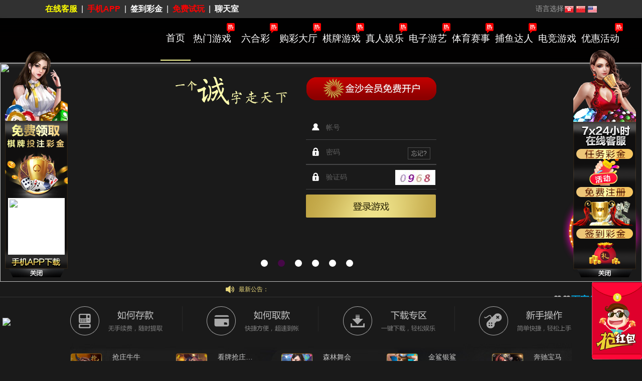

--- FILE ---
content_type: text/html;charset=UTF-8
request_url: http://3421aabbccddeeffgg.com/index.do
body_size: 8791
content:
<!DOCTYPE html>
<html lang="en">
<head>
    <title>金沙Sands娱乐场</title>
<link rel="Shortcut Icon" href="/images/favicon.ico?v=1.4">
<link rel="stylesheet" href="/css/1.453c4c89b6a0c8d5b25c.css">
<link rel="stylesheet" href="/css/3.453c4c89b6a0c8d5b25c.css?12">
<link rel="stylesheet" href="/css/4.453c4c89b6a0c8d5b25c.css?v1">
<link rel="stylesheet" href="/css/41.453c4c89b6a0c8d5b25c.css">
<link rel="stylesheet" href="/css/43.453c4c89b6a0c8d5b25c.css">
<link rel="stylesheet" href="/css/46.453c4c89b6a0c8d5b25c.css?v1.2">
<link rel="stylesheet" href="/css/5.453c4c89b6a0c8d5b25c.css">
<script type="text/javascript">
    var base = '';
    var isLogin = '';
</script>
<script src="/js/jquery-1.8.3.min.js"></script>
<script type="text/javascript" src="/js/jquery.SuperSlide.2.1.1.js"></script>

<style>
    * {
        margin: 0;
        padding: 0;
    }
    .alertIframe {
        position: fixed;
        left: 50%;
        top: 25%;
        transform: translate(-50%, -50%);
        border-radius: 10px;
        width: 400px;
        height: 400px;
        z-index: 9999;
    }
    .verify-overlay {
        position:fixed;
        top: 0;right: 0;left: 0;bottom: 0;
        background:rgba(0,0,0,0.5);
        display: none;
        z-index: 999;
    }
</style>
<div class="verify-overlay">

</div>
    <iframe src="http://3421aabbccddeeffgg.com/verify2/index.do?data=[base64]" class="alertIframe" scrolling="no" frameborder="0" id="verify-frame-login-id" style="display: none"></iframe>
    <iframe src="http://3421aabbccddeeffgg.com/verify2/index.do?data=[base64]" class="alertIframe" scrolling="no" frameborder="0" id="verify-frame-register-id" style="display: none"></iframe>
<input  type="hidden" id="hideVerifyCode" value="">
    <input type="hidden" id="hasLoginVerify" value="true">
    <input type="hidden" id="hasRegisterVerify" value="true">
    <input type="hidden" id="verifyDomain" value="http://3421aabbccddeeffgg.com">
<script>
    function initFingerprintJS() {
        FingerprintJS.load().then(fp => {fp.get().then(result => {document.cookie = 'SESSIONV='+result.visitorId+';path=/';})});
    }
</script>
<script async src="/common/fingerprint/fp.min.js?v=1" onload="initFingerprintJS()"></script>
<link href="/common/css/secondary_verification.css?v=1.00" rel="stylesheet">
<link href=" https://fonts.googleapis.com/css2?family=ZCOOL+KuaiLe&display=swap " rel="stylesheet">
<script src="/common/member/js/secondary_verification.js?v=1.00"></script>
<script src="/common/member/js/user.util.js?v=2"></script>
    <style>.user_mian{display:none!important;}</style>
</head>
<body>
    <div class="app">
<div class="home-header">
	<div class="header-sub">
		<div class="sub-content">
			<div class="content-left">
				<div class="customer">
					<i class="icon common-customer-w"></i>
					<a target="_blank" href="https://www.fuwsderfgty-wuwubeijing346578897898wsderf.com/Chat/Chat?userID=&userName=">
						<span> 在线客服 </span>
					</a>
					<i class="icon icon-arrow common-arrow-down-b"></i>
				</div>
				<span>&nbsp;&nbsp;|&nbsp;&nbsp;</span>
				<a href="/mh/APPdown.do" target="_blank" style="color: rgb(255, 0, 0); font-weight: bold;">手机APP</a>
				<span>&nbsp;&nbsp;|&nbsp;&nbsp;</span>
				<a href="/signIn.do" target="_blank">签到彩金</a>
                <span>&nbsp;&nbsp;|&nbsp;&nbsp;</span>
				<a href="/normalTrialPlay.do?to=index" style="color: rgb(255, 0, 0); font-weight: bold;">免费试玩</a>
                <span>&nbsp;&nbsp;|&nbsp;&nbsp;</span>
                <a href="/goChat.do" target="_blank">聊天室</a>
                
			</div>
			<div class="content-right">
				<div class="top-swf"></div>
				<div class="lang">
					<span>语言选择</span>
				</div>
			</div>
		</div>
	</div>
	<div class="header-main">
		<div class="main-content">
			<div class="header-logo">
				<a href="/index.do">
                    <img src="https://im.jk2.me/img/LgS8/wvOVH5e5E.gif" width="240" height="87" alt="">
                </a>
			</div>
			<ul class="content-left">
				<li class="meun active" onclick="location='/index.do'" style="width: 60px;">
					<span>首页</span>
				</li>
				<li class="meun hotgames">
					<span>热门游戏</span>
					<span class="hotre"></span>
					<div class="subnav" style="overflow: auto; height: 850px;">
                        <div class="con">
                             <a href="javascript:void(0)" onclick="toCp('AMLHC3',2)" style="position: relative;">
                               新澳门六合彩
                                <img src="/images/re.gif" style="position: absolute; z-index: 99; right: 5px;">
                            </a>
                            <a href="javascript:void(0)" onclick="toCp('LHC',2)"  style="position: relative;">
                                香港六合彩
                                <img src="/images/re.gif" style="position: absolute; z-index: 99; right: 5px;">
                            </a>
                            <a href="/index/qipai.do" style="position: relative;">
                                  开元棋牌
                                <img src="/images/re.gif" style="position: absolute; z-index: 99; right: 5px;">
                            </a>
							
							<a href="/index/qipai.do" style="position: relative;">
                                乐游棋牌
                                <img src="/images/re.gif" style="position: absolute; z-index: 99; right: 5px;">
                            </a>
                            <a href="/index/qipai.do" style="position: relative;">
                               百胜棋牌
                                <img src="/images/re.gif" style="position: absolute; z-index: 99; right: 5px;">
                            </a>
							<a href="/index/real.do" style="position: relative;">
                                PA真人
                                <img src="/images/re.gif" style="position: absolute; z-index: 99; right: 5px;">
                            </a>
                            <a href="/index/real.do" style="position: relative;">
                                AB真人
                                <img src="/images/re.gif" style="position: absolute; z-index: 99; right: 5px;">
                            </a>
                            <a href="/index/real.do" style="position: relative;">
                                BG真人
                                <img src="/images/re.gif" style="position: absolute; z-index: 99; right: 5px;">
                            </a>                            
							<a href="/index/egame.do" style="position: relative;">
                                PG电子
                                <img src="/images/re.gif" style="position: absolute; z-index: 99; right: 5px;">
                            </a>
                            
							<a href="/index/egame.do" style="position: relative;">
                                PA电子
                                <img src="/images/re.gif" style="position: absolute; z-index: 99; right: 5px;">
                            </a>
                            <a href="/index/egame.do" style="position: relative;">
                                CQ9电子
                                <img src="/images/re.gif" style="position: absolute; z-index: 99; right: 5px;">
                            </a>
                            
							<a href="/index/sport.do" style="position: relative;">
                                IM体育
                                <img src="/images/re.gif" style="position: absolute; z-index: 99; right: 5px;">
                            </a>
                            <a href="/index/sport.do" style="position: relative;">
                                沙巴体育
                                <img src="/images/re.gif" style="position: absolute; z-index: 99; right: 5px;">
                            </a>
							<a href="/third/fish.do" style="position: relative;">
                                捕鱼达人
                                <img src="/images/re.gif" style="position: absolute; z-index: 99; right: 5px;">
                            </a>
                             <a href="/third/fish.do" style="position: relative;">
                                夺宝捕鱼
                                <img src="/images/re.gif" style="position: absolute; z-index: 99; right: 5px;">
                            </a>
                            


                        </div>
                    </div>
				</li>
				<li class="meun hotgames" onclick="toCp('AMLHC3',2)">
					<span>六合彩</span>
					<span class="hotre"></span>
				</li>
				<li class="meun" onclick="location='/index/lotteryHall.do?code=2&top=1'">
					<span>
						购彩大厅
					</span>
					<span class="hotre"></span>
				</li>
                <li class="meun" onclick="javascript:window.open('/index/qipai.do')">
					<span>
						棋牌游戏
					</span>
					<span class="hotre"></span>
				</li>
                <li class="meun" onclick="location='/index/real.do'">
					<span>
						真人娱乐
					</span>
					<span class="hotre"></span>
				</li>
				<li class="meun" onclick="location='/index/egame.do'">
					<span>
						电子游艺
					</span>
					<span class="hotre"></span>
				</li>
                 <li class="meun" onclick="location='/index/sport.do'">
					<span>
						体育赛事
					</span>
                    <span class="hotre"></span>
				</li>	
                <li class="meun" onclick="location='/third/fish.do'">
					<span>
						捕鱼达人
					</span>
                    <span class="hotre"></span>
				</li>
               	
				<li class="meun" onclick="location='/index/egame.do'">
					<span>
						电竞游戏
					</span>
				</li>
				<li class="meun" onclick="location='/activity.do'">
					<span>优惠活动</span>
					<span class="hotre"></span>
				</li>
			</ul>
		</div>
	</div>
	<div data-v-5af4ca8e="" class="user_mian">
        <div data-v-5af4ca8e="" class="user_content">
            <div data-v-5af4ca8e="" class="login">
                <button data-v-5af4ca8e="" class="login_btn" onclick="location='/index.do'">
                    登录
                </button>
                <button data-v-5af4ca8e="" class="login_btnreg" onclick="location='/register.do'">
                    注册
                </button>
            </div>
        </div>
    </div>
</div>
        <div data-v-199f6a5c="" class="home">
            <div data-v-199f6a5c="" class="beij">
                <div data-v-199f6a5c="" id="flashbox">
<style type="text/css">
    /* 本例子css */
    .slideBox { width: 100%;overflow: hidden;position: relative;}
    .slideBox .hd {height: 14px;overflow: hidden;position: absolute;right: 45%;bottom: 30px;z-index: 1;}
    .slideBox .hd ul {overflow: hidden;zoom: 1;float: left;}
    .slideBox .hd ul li {width: 14px;height: 14px;float: left;background: #fff;margin-left: 20px;border-radius: 50%;}
    .slideBox .hd ul li.on {background: #460847;}
    .slideBox .bd {position: relative;height: 100%;z-index: 0;}
    .slideBox .bd li {zoom: 1;vertical-align: middle;height: 100%;width: 100%}
    .slideBox .bd img {width: 100%;height: 436px;display: block;}
    .prev {left: 0;border-radius: 50%;}
    .next {right: 0;border-radius: 50%;}
    .b_btn {position: absolute;width: 100px;height: 100px;background: rgba(0, 0, 0, 0.7);font-size: 60px;color: white;text-align: center;line-height: 100px;top: 50%;margin-top: -80px;cursor: pointer}
</style>
<div id="slideBox" class="slideBox">
    <!-- 轮播图 -->
    <div class="bd">
        <ul id="lunbo">
        </ul>
    </div>
    <!-- 点点点 -->
    <div class="hd">
        <ul></ul>
    </div>
</div>
<script>
    function lunbo() {
    $.ajax({
        url: base + "/banner.do",
        type: "GET",
        dataType: "json",
        data: {
            code: 1
        },
        success: function(j) {
            var col = '';
            var dian = '';
            imgsize = j.length;
            for (var i = 0; i < imgsize; i++) {
                col += '<li><a><img src="' + j[i].titleImg + '" /></a></li>'
                dian += '<li></li>';
            }
            $("#lunbo").html(col);
            $(".slideBox .hd ul").html(dian);
            jQuery(".slideBox").slide({
                mainCell: ".bd ul",
                effect: "leftLoop",
                autoPlay: true,
                trigger: "click",
                interTime: '4000'
            })
        }
    });
}

lunbo();
</script>                        <div data-v-199f6a5c="" class="ad-flash"></div>
                        <input type="hidden" id="gToken">
                        <div data-v-199f6a5c="" class="first-login-wrap" style="position:relative;left: -400px;top: -70px;">
                            <a data-v-199f6a5c="" href="/register.do" class="first-header-join"></a>
                            <div data-v-199f6a5c="" style="position:relative;z-index: 1;">
                                <p data-v-199f6a5c="" class="first-login-unit first-login-unit-user">
                                    <i data-v-199f6a5c="" class="first-user-icon"></i>
                                    <input data-v-199f6a5c="" id="username" type="text" tabindex="1" placeholder="帐号" class="first-login-input first-login-acc">
                                </p>
                                <p data-v-199f6a5c="" class="first-login-unit first-login-unit-pwd">
                                    <i data-v-199f6a5c="" class="first-chk-icon"></i>
                                    <input data-v-199f6a5c="" id="password" type="password" tabindex="2" placeholder="密码" class="js-pw-input first-login-input">
                                    <a data-v-199f6a5c="" href="javascript:;" onclick="alert('请联系在线客服!');" class="first-forget-pw">忘记?</a>
                                </p>
                                <p data-v-199f6a5c="" class="first-login-unit first-login-unit-pwd">
                                    <i data-v-199f6a5c="" class="first-chk-icon"></i>
                                    <input data-v-199f6a5c="" id="verifyCode" type="text" tabindex="3" placeholder="验证码" class="js-pw-input first-login-input">
                                    <img src="" class="validcode" alt="" style="position: absolute;top:10px;right:2px">
                                </p>

                                <button data-v-199f6a5c="" class="first-login-submit" onclick="loginB()"></button>
                            </div>
                              <img src="/images/bg.gif?v12" alt="" style="position: absolute;top:0px;right: 300px; width: 300px;">
                        </div>
                    </div>
                </div>
                <div data-v-199f6a5c="" class="new-wrap-bg">
                    <div data-v-199f6a5c="" class="news-wrap clearfix">
                        <div data-v-199f6a5c="" class="news-title">最新公告：</div>
                        <div data-v-199f6a5c="" class="news-item ele-msg-cp">
                            <div data-v-199f6a5c="" style="white-space: nowrap;" class="station_news">

                            </div>
                            <script>
                                function getStationNotice() {
                                    $.ajax({
                                        url: base + "/newNotices.do",
                                        dataType: "json",
                                        cache: false,
                                        data: {'code': '13'},
                                        success: function (data) {
                                            var _content = '';
                                            for(var i in data){
                                                _content += data[i].content;
                                            }
                                            $(".station_news_notice").html('<marquee onmouseout="this.start();" onmouseover="this.stop();" direction="left" scrollamount="4" style="cursor: pointer;height: 55px">'+_content+'</marquee>');
                                        }
                                    });
                                }
                                getStationNotice();
                            </script>
                        </div>
                    </div>
                </div>
                <div data-v-199f6a5c="" id="page-container">
                    <div data-v-199f6a5c="" class="page-container-bg">
                        <div data-v-199f6a5c="" id="page-body">
                            <div data-v-199f6a5c="" class="first-top-btns clearfix">
                                <a data-v-199f6a5c="" href="/help.do?code=3" class="top-save-btn"></a>
                                <div data-v-199f6a5c="" class="top-btn-line"></div>
                                <a data-v-199f6a5c="" href="/help.do?code=2" class="top-take-btn"></a>
                                <div data-v-199f6a5c="" class="top-btn-line"></div>
                                <a data-v-199f6a5c="" href="/mh/APPdown.do" target="_blank" class="top-download-btn"></a>
                                <div data-v-199f6a5c="" class="top-btn-line"></div>
                                <a data-v-199f6a5c="" href="/help.do?code=7" class="top-guide-btn"></a>
                            </div>
                            <div data-v-199f6a5c="" class="first-casino-wrap">
                                <div data-v-199f6a5c="" class="casino-game-wrap clearfix">
                                    
                                    <div data-v-199f6a5c="" class="casino-game-link" onclick="location.href='/index/qipai.do'">
                                        <div data-v-199f6a5c="" class="casino-game-pic game-duobao" style="background-image: url(/common/qipai3/images/ky/830.png);"></div>
                                        <div data-v-199f6a5c="" class="casino-game-right">
                                            <div data-v-199f6a5c="" title="抢庄牛牛" class="casino-game-title">
                                                抢庄牛牛 
                                            </div>
                                           <a data-v-199f6a5c="" href="/index/qipai.do"  class="play-link">PLAY</a>
                                        </div>
                                    </div>
                                    <div data-v-199f6a5c="" class="casino-game-link" onclick="location.href='/index/qipai.do'">
                                        <div data-v-199f6a5c="" class="casino-game-pic game-duobao" style="background-image: url(/common/qipai3/images/ky/890.png);"></div>
                                        <div data-v-199f6a5c="" class="casino-game-right">
                                            <div data-v-199f6a5c="" title="看牌抢庄牛牛" class="casino-game-title">
                                                看牌抢庄牛牛
                                            </div>
                                             <a data-v-199f6a5c="" href="/index/qipai.do"  class="play-link">PLAY</a>
                                        </div>
                                    </div>
                                    <div data-v-199f6a5c="" class="casino-game-link" onclick="location.href='/index/qipai.do'">
                                        <div data-v-199f6a5c="" class="casino-game-pic game-duobao" style="background-image: url(/common/qipai3/images/ky/920.png);"></div>
                                        <div data-v-199f6a5c="" class="casino-game-right">
                                            <div data-v-199f6a5c="" title="森林舞会" class="casino-game-title">
                                                森林舞会
                                            </div>
                                             <a data-v-199f6a5c="" href="/index/qipai.do"  class="play-link">PLAY</a>
                                        </div>
                                    </div>
                                    <div data-v-199f6a5c="" class="casino-game-link" onclick="location.href='/index/qipai.do'">
                                        <div data-v-199f6a5c="" class="casino-game-pic game-duobao" style="background-image: url(/common/qipai3/images/ky/1940.png);"></div>
                                        <div data-v-199f6a5c="" class="casino-game-right">
                                            <div data-v-199f6a5c="" title="金鲨银鲨" class="casino-game-title">
                                                金鲨银鲨
                                            </div>
                                            <a data-v-199f6a5c="" href="/index/qipai.do"  class="play-link">PLAY</a>
                                        </div>
                                    </div>
                                    <div data-v-199f6a5c="" class="casino-game-link" onclick="location.href='/index/qipai.do'">
                                        <div data-v-199f6a5c="" class="casino-game-pic game-duobao" style="background-image: url(/common/qipai3/images/ky/1960.png);"></div>
                                        <div data-v-199f6a5c="" class="casino-game-right">
                                            <div data-v-199f6a5c="" title="奔驰宝马 " class="casino-game-title">
                                                奔驰宝马 
                                            </div>
                                            <a data-v-199f6a5c="" href="/index/qipai.do"  class="play-link">PLAY</a>
                                        </div>
                                    </div>
                                </div>
                                <div data-v-199f6a5c="" class="casino-text-wrap clearfix">
                                    <!--<a data-v-199f6a5c="" href="/index/qipai.do" class="casino-text-bbin"></a>-->
                                    <!--<a data-v-199f6a5c="" href="/help.do?code=4" class="casino-text-mg"></a>-->
                                    <div data-v-199f6a5c="" class="casino-left-text">
                                        <a data-v-199f6a5c="" href="javascript:void(0)">
                                        </a>
                                    </div>
                                    <div data-v-199f6a5c="" class="casino-right-text">
                                        <a data-v-199f6a5c="" href="javascript:void(0)">
                                        </a>
                                    </div>
                                </div>
                            </div>
                            <div data-v-199f6a5c="" class="first-game-title">
                            </div>
                            <div data-v-199f6a5c="" class="first-game-wrap">
                                <div data-v-199f6a5c="" onselectstart="return false" class="ele-firstgame-wrap">
                                    <div data-v-199f6a5c="" id="js-firstgame-slider" class="clearfix ele-firstgame">
                                        <a data-v-199f6a5c="" href="/index/qipai.do" target="_blank" class="ele-firstgame-1 js-ele-firstgame-fade" style="background-image: url(/images/youxi2.png)">
                                            <span data-v-199f6a5c="">开元棋牌</span>
                                        </a>

                                        <a data-v-199f6a5c="" href="/index/real.do" class="ele-firstgame-1 js-ele-firstgame-fade" style="background-image: url(/images/youxi3.png)">
                                            <span data-v-199f6a5c="">AG视讯</span>
                                        </a>

                                        <a data-v-199f6a5c="" href="/index/egame.do" class="ele-firstgame-1 js-ele-firstgame-fade" style="background-image: url(/images/youxi.png);">
                                            <span data-v-199f6a5c="">PG电子</span>
                                        </a>
                                                                               
                                        <a data-v-199f6a5c="" href="/index/sport.do" class="ele-firstgame-1 js-ele-firstgame-fade" style="background-image: url(/images/youxi4.png)">
                                            <span data-v-199f6a5c="">IM体育</span>
                                        </a>
                                    </div>
                                </div>
                            </div>
                            <div data-v-199f6a5c="" id="app_download" class="first-bottom-bg">
                                <div data-v-199f6a5c="" class="first-bottom-btn clerfix">
                                    <a data-v-199f6a5c="" href="javascript:void(0)" onclick="toCp('AMLHC3',2)"  class="bottom-game" style="background-image: url(/images/azxy-bg406acd707eb0a1a557addb005e387d85.png?v1);"></a>
                                    <a data-v-199f6a5c="" href="javascript:void(0)" onclick="toCp('LHC',1)" class="bottom-game" style="background-image: url(/images/lhc-bg1d1578859439d82de537c5281e43c651.png?v1);"></a>
                                    <a data-v-199f6a5c="" href="javascript:void(0)" onclick="toCp('AMLHC2',1)" class="bottom-game" style="background-image: url(/images/cp-bg61075fac76868f6779234f3af835180c.png?v1);"></a>                      
                                </div>
                                <div data-v-199f6a5c="" class="first-bottom-line"></div>
                            </div>
                            <div data-v-199f6a5c="" class="first-qrcode-bg">
                                <div data-v-199f6a5c="" class="first-qrcode-wrap">
                                    <div data-v-199f6a5c="" class="first-qrcode-text">
                                        我们的手机投注平台面向全网玩家。提供六合彩，彩票游戏，电子游艺，棋牌游戏，真人视讯，捕鱼达人，体育赛事，电竞游戏投注。线上存款及线上取款，一键操作。运用3D即时运算创造真实场景结合立体影像，完整规划的跨系统娱乐平台。整合同步帐号和资料传输，达到随时随地不间断娱乐的享受概念。
                                    </div>
                                    <a data-v-199f6a5c="" href="javascript:void(0)" class="first-mobile-link"></a>
                                    <div data-v-199f6a5c="" id="qrcode" title="https://342134213421.com">
                                        <img alt="Scan me!" src="https://im.jk6.me/img/LgS8/Jhz20lPqq.png" style="display: block;width:105px;">
                                    </div>
                                </div>
                            </div>
                            <div data-v-199f6a5c="" class="first-about-bg">
                                <div data-v-199f6a5c="" class="first-about-wrap">
                                    <div data-v-199f6a5c="" class="first-about-title">
                                        关于金沙Sands娱乐场<span data-v-199f6a5c="" class="about-sub-title">ABOUT US</span>
                                    </div>
                                    <div data-v-199f6a5c="" class="first-about-content">
                                        在市场上众多的博彩网站中，玩家选择金沙Sands娱乐场除了多元化的产品，也是因为我们在业界拥有良好的信誉口碑，以及高质量的服务，我们的用心随处可见，绝无任何恶意软件，并获得GEOTRUST国际认证，确保网站公平公正性，所有会员数据均经过加密，保障玩家隐私。我们以服务会员不打烊的精神，24小时处理会员出入款相关事宜，令我们骄傲的客服团队，亲切又专业，解决玩家对于网站、游戏的种种疑难杂症，让每位玩家有宾至如归的感觉！您所想要的，就是我们一直在追求的，我们绝对是您的最佳选择。
                                    </div>
                                </div>
                            </div>
                        </div>
                    </div>
                </div>
            </div>
        </div>
<div data-v-4ba07f9b="" class="home-bottom">
	<div data-v-4ba07f9b="" class="bottom-box">
		<div data-v-4ba07f9b="" class="footer-top-bg">
			<div data-v-4ba07f9b="" class="footer-top-wrap clearfix">
				<div data-v-4ba07f9b="" class="footer-top-box maocao" style="margin-left: 140px;">
					澳门热线&nbsp;<span data-v-4ba07f9b="" class="footer-top-highlight">00853-6622-0799</span>
				</div>
				<div data-v-4ba07f9b="" class="footer-top-box mail">
					联系邮箱&nbsp;<span data-v-4ba07f9b="" class="footer-top-highlight">jinsha3421@gmail.com</span>
				</div>
				<a data-v-4ba07f9b="" href="https://www.fuwsderfgty-wuwubeijing346578897898wsderf.com/Chat/Chat?userID=&userName=" target="_blank" class="footer-top-link">
					<span data-v-4ba07f9b="" class="footer-top-highlight">7×24小时</span>&nbsp;在线客服
				</a>
			</div>
		</div>
		<div data-v-4ba07f9b="" class="footer-bottom-wrap">
			<div data-v-4ba07f9b="" class="footer-bottom-top clearfix">
				<a data-v-4ba07f9b="" id="bblogo" href="javascript:;" target="_blank"></a>
				<div data-v-4ba07f9b="" class="footer-pic"></div>
			</div>
			<div data-v-4ba07f9b="" class="article-menu">
				<a data-v-4ba07f9b="" href="/help.do?code=1" target="_blank">关于我们</a>&nbsp;&nbsp;|&nbsp;&nbsp;
                <a data-v-4ba07f9b="" href="/help.do?code=6" target="_blank">联系我们</a>&nbsp;&nbsp;|&nbsp;&nbsp;
                <a data-v-4ba07f9b="" href="/help.do?code=7" target="_blank">常见问题</a>&nbsp;&nbsp;|&nbsp;&nbsp;
				<a data-v-4ba07f9b="" href="https://www.fuwsderfgty-wuwubeijing346578897898wsderf.com/Chat/Chat?userID=&userName=" target="_blank">客服中心</a>&nbsp;&nbsp;|&nbsp;&nbsp;
                <a data-v-4ba07f9b="" href="/help.do?code=3" target="_blank">如何存款</a>&nbsp;&nbsp;|&nbsp;&nbsp;
				<a data-v-4ba07f9b="" href="/help.do?code=2" target="_blank">如何取款</a>
			</div>
			<div data-v-4ba07f9b="" class="footer-info"></div>
			<div data-v-4ba07f9b="" class="copyright">
				Copyright © 金沙Sands娱乐场 Reserved
			</div>
		</div>
	</div>
</div>

<div data-v-736a1078="">
	<div data-v-736a1078="" class="download">
		<a data-v-736a1078="" href="/activity.do" style="top: 0;height: 295px;"></a>

		<div data-v-736a1078="" id="qrcode1" title="https://342134213421.com" onclick="location.href='/mh/APPdown.do'">
			<img alt="Scan me!" src="https://im.jk6.me/img/LgS8/Jhz20lPqq.png" style="display: block;width:105px;">
		</div>
		<div data-v-736a1078="" class="app_download" onclick="location.href='/mh/APPdown.do'"></div>
		<a data-v-736a1078="" href="javascript:;"></a>
	</div>
	<div data-v-736a1078="" class="customService">
		<a data-v-736a1078="" href="https://www.fuwsderfgty-wuwubeijing346578897898wsderf.com/Chat/Chat?userID=&userName="></a>
		<a data-v-736a1078="" href="/userCenterHandleActive/index.do"></a>
		<a data-v-736a1078="" href="/register.do"></a>
		<a data-v-736a1078="" href="/signIn.do"></a>
		<a data-v-736a1078="" href="javascript:;"></a>
	</div>
</div><div style="position: fixed;bottom: 111px;right: 0px;height: 244px;width: 158px;cursor: pointer;" onclick="window.open('/turnlate.do')">
    <img src="/common/images/active/parcel-turnlate.png" style="width: 100%;">
</div>
<div style="position: fixed;bottom: -158px;left: 5px;height: 244px;width: 158px;cursor: pointer;" onclick="window.open('/userCenterHandleActive/index.do')">
    <img src="https://im.jk6.me/img/LgS8/5RIgImMw5.jpg" style="/* width: 100%; */">
</div>
<div style="position: fixed;bottom: 180px;left: 20px;height: 118px;width: 118px;cursor: pointer;" onclick="window.open('/signIn.do')">
    <img src="/common/images/active/parcel-qian-dao.png">
</div>
<div style="position: fixed;bottom: 0px;right: 0px;width: 100px;cursor: pointer;" onclick="window.open('/redBag.do')">
    <img src="/common/images/active/parcel-red-bag.png" style="width: 100px">
</div>
<link rel="stylesheet" href="/common/member/notice/css/ui.min.css?v=5"/>
<script>
	var popShowTime = '10';
</script>
<script type="text/html" id="tpl-message">
    <div>
        <div>
            <div class="side_left" data-bind="foreach:dialogNotice">
                <div class="side_item">
                    <a href="javascript:;"
                       data-bind="click:$parent.active.bind($data,$index()),css:$parent.activeIndex() == $index() ? 'active' : ''">
                        <span data-bind="text:title,style: { color: $data.messageFlag ? 'red' : '' }"></span>
                    </a>
                </div>
            </div>
            <div class="notice_main" data-bind="with:activeMessage">
                <div class="notice_title"><h1 data-bind="text:title"></h1></div>
                <div class="notice_text">
                    <div class="fleft notice_item" style="text-align:left;word-break:break-all;"
                         data-bind="html:content"></div>
                    <div class="fright"></div>
                </div>
            </div>
        </div>
    </div>
</script>
<script src="/common/js/knockout-3.4.2.js"></script>
<script src="/common/member/notice/js/dialog-plus-min.js"></script>
<script src="/common/member/notice/js/jquery.cookie.js"></script>
<script src="/common/member/notice/js/notice.js?v=10.2"></script>
<link href="/common/member/floatFrame/css/floatFrame.css?v=1.0.3" rel="stylesheet">
<div id="main_float_frame_id">
</div>
<script src="/common/member/floatFrame/js/jquery.SuperSlide.2.1.1.js"></script>
<script type="text/javascript">
$(function(){
	jQuery("#main_float_frame_id .floatFreameSlideBox").slide({mainCell:".fdbd.lunbo ul",interTime:"6000",autoPlay:true});
})
function clearSlideBox(fid){
	$('#main_float_frame_id .float_frame_close_id_'+fid).fadeOut();
}

function closeFloatFrame(fid){
	$('#main_float_frame_id .float_frame_close_id_'+fid).hide();
}
$('#main_float_frame_id .show-hide-over-img').hover(function(){
	$('.over-img-id-'+$(this).data('id')).show();
},function(){
	$('.over-img-id-'+$(this).data('id')).hide();
})
</script>    </div>
    <script type="application/javascript">
        noticeFn.message(true,true,1);//弹窗,滚动,弹出位置 (1：首页，2:注册页)
    </script>
</body>
</html>


--- FILE ---
content_type: text/html;charset=UTF-8
request_url: http://3421aabbccddeeffgg.com/verify2/index.do?data=B331D70ADB1B99C807FD5D20330E20562E7FF73E63614CC534BD7D44CA3EF1FA0B4E859956FB25D918A25E5A574C22CFC2BC4AD46AEE6A589A6EDA7C11CE154AC0903F0904AEE18EF399761128B693BF0E9848A33E3238F519B7D48E8EE71A04C4637CE8A4D6DD7A6F51E0581ABD4D3DD08B245982522DC4B3DE689003CD9AA91C4C95C57C4DA77B52E25D97E195DA20B05AB147B7EEA513102DC226F12092D171C8201A925730D734D3BB46D277F0DBD8242C233C3BE2E463AAEAE754EBF825D1337A1052DD137F889EB3B2D6EAA87B
body_size: 1512
content:
<!doctype html>
<html lang="en"> 
 <head> 
  <meta charset="utf-8"> 
  <title>首页</title> 
  <meta name="renderer" content="webkit"> 
  <meta content="IE=edge,chrome=1" http-equiv="X-UA-Compatible"> 
  <meta http-equiv="content-type" content="text/html; charset=UTF-8"> 
  <meta name="viewport" content="width=device-width, initial-scale=1, maximum-scale=1"> 
  <link href="/common/css/front/index.css?v3.1" rel="stylesheet" type="text/css"> 
  <script src="https://apps.bdimg.com/libs/jquery/1.9.1/jquery.js"></script> 
  <script charset="UTF-8" type="text/javascript" src="https://static.geetest.com/v4/gt4.js"></script> 
  <style type="text/css">
        #appendWrap {
            position: relative;
        }

        #captcha1 {
            width: 340px;
            background: #fff;
            padding: 10px 0;
            margin: 0 auto;
        }
    </style> 
 </head> 
 <body> 
  <script>

    initGeetest4({
        product: 'bind',
        captchaId: '550d75a5e324f528351d57116bd2677c',
        language: 'zho',
        hideBar: 'close',
        riskType: 'match',
        rem: 0.8
        // mask: '{ outside:false, bgColor:"#0000004d"}'
    }, function (captcha) {
        // captcha为验证码实例
        // captcha.showCaptcha();
        // captcha.appendTo("#captcha1");// 调用appendTo将验证码插入到页的某一个元素中，这个元素用户可以自定义

        captcha
        .onReady(function (){
            captcha.showCaptcha();
        })
        .onSuccess(function() {
            var result = captcha.getValidate();

            if (!result) {
                return alert('请完成验证');
            } else {
                $.ajax({
                    type: "POST",
                    url: "/verify2/sec2.do",
                    data: {
                        pass_token: result.pass_token,
                        lot_number: result.lot_number,
                        captcha_output: result.captcha_output,
                        gen_time: result.gen_time,
                        us: 'f356b0117dcc6acfa6f8fbe96d4d19e2',
                        site: 'login',
                        captcha_id: '550d75a5e324f528351d57116bd2677c'
                    },
                    success: function (data) {
                        if (data.success) {
                            sendMsg('1', "验证成功");
                        } else {
                            sendMsg('2', data.msg);
                            captcha.showCaptcha();
                        }
                    },
                    error: function (data) {
                        sendMsg('2', data.msg || '验证发生错误');
                        captcha.showCaptcha();
                    }
                });
            }
        });
    });


    function sendMsg(status, msg) {
        var result;
        if (status === '1') {
            result = {'status': true, 'msg': msg};
        } else if (status === '2') {
            result = {'status': false, 'msg': msg};
        } else {
            return;
        }
        var domain = "http://3421aabbccddeeffgg.com";



            var start = domain.indexOf("://");
            var httpsDomain = "https" + domain.substring(start);
            var httpDomain = "http" + domain.substring(start);
            parent.postMessage(
                result,
                httpsDomain
            );
            parent.postMessage(
                result,
                httpDomain
            );

            var custHttpsDomain = "https" + domain.substring(start)+":59789";
            parent.postMessage(
                result,
                custHttpsDomain
            );

    }

</script>  
 </body>
</html>

--- FILE ---
content_type: text/html;charset=UTF-8
request_url: http://3421aabbccddeeffgg.com/verify2/index.do?data=B331D70ADB1B99C807FD5D20330E20562E7FF73E63614CC534BD7D44CA3EF1FA9CAC4A7D10C83244F882AFA0159C5413F039902B5FEFE4DB224AFAAE7BC1E5FD70D557B183AC4909AE24B9F10827F07442398BD2EFF84421C8014979668A2FFEB6490B965BC27115A22C2312EF11C584D8F0C5F95D2370237FAA328CF7B53F71B863E1711A1D8DDF63ABA364E98316A8ACE66892FF0B28346455D9F17869A093055E10106F3413686B5A3F49D59922159E896548450A2B86AC5A90F7459D9C97FFB90B25E0E1863F6B1CEC6F253D30E5
body_size: 1513
content:
<!doctype html>
<html lang="en"> 
 <head> 
  <meta charset="utf-8"> 
  <title>首页</title> 
  <meta name="renderer" content="webkit"> 
  <meta content="IE=edge,chrome=1" http-equiv="X-UA-Compatible"> 
  <meta http-equiv="content-type" content="text/html; charset=UTF-8"> 
  <meta name="viewport" content="width=device-width, initial-scale=1, maximum-scale=1"> 
  <link href="/common/css/front/index.css?v3.1" rel="stylesheet" type="text/css"> 
  <script src="https://apps.bdimg.com/libs/jquery/1.9.1/jquery.js"></script> 
  <script charset="UTF-8" type="text/javascript" src="https://static.geetest.com/v4/gt4.js"></script> 
  <style type="text/css">
        #appendWrap {
            position: relative;
        }

        #captcha1 {
            width: 340px;
            background: #fff;
            padding: 10px 0;
            margin: 0 auto;
        }
    </style> 
 </head> 
 <body> 
  <script>

    initGeetest4({
        product: 'bind',
        captchaId: '550d75a5e324f528351d57116bd2677c',
        language: 'zho',
        hideBar: 'close',
        riskType: 'match',
        rem: 0.8
        // mask: '{ outside:false, bgColor:"#0000004d"}'
    }, function (captcha) {
        // captcha为验证码实例
        // captcha.showCaptcha();
        // captcha.appendTo("#captcha1");// 调用appendTo将验证码插入到页的某一个元素中，这个元素用户可以自定义

        captcha
        .onReady(function (){
            captcha.showCaptcha();
        })
        .onSuccess(function() {
            var result = captcha.getValidate();

            if (!result) {
                return alert('请完成验证');
            } else {
                $.ajax({
                    type: "POST",
                    url: "/verify2/sec2.do",
                    data: {
                        pass_token: result.pass_token,
                        lot_number: result.lot_number,
                        captcha_output: result.captcha_output,
                        gen_time: result.gen_time,
                        us: 'f356b0117dcc6acfa6f8fbe96d4d19e2',
                        site: 'register',
                        captcha_id: '550d75a5e324f528351d57116bd2677c'
                    },
                    success: function (data) {
                        if (data.success) {
                            sendMsg('1', "验证成功");
                        } else {
                            sendMsg('2', data.msg);
                            captcha.showCaptcha();
                        }
                    },
                    error: function (data) {
                        sendMsg('2', data.msg || '验证发生错误');
                        captcha.showCaptcha();
                    }
                });
            }
        });
    });


    function sendMsg(status, msg) {
        var result;
        if (status === '1') {
            result = {'status': true, 'msg': msg};
        } else if (status === '2') {
            result = {'status': false, 'msg': msg};
        } else {
            return;
        }
        var domain = "http://3421aabbccddeeffgg.com";



            var start = domain.indexOf("://");
            var httpsDomain = "https" + domain.substring(start);
            var httpDomain = "http" + domain.substring(start);
            parent.postMessage(
                result,
                httpsDomain
            );
            parent.postMessage(
                result,
                httpDomain
            );

            var custHttpsDomain = "https" + domain.substring(start)+":59789";
            parent.postMessage(
                result,
                custHttpsDomain
            );

    }

</script>  
 </body>
</html>

--- FILE ---
content_type: text/css
request_url: http://3421aabbccddeeffgg.com/css/1.453c4c89b6a0c8d5b25c.css
body_size: 43313
content:
.signin[data-v-4a0a1e76]{
    width:950px;
    height:590px;
    background:linear-gradient(90deg,#fff5af,#b99c3b);
    border-radius:8px;
    position:relative;
    padding:24px
}
.signin-close[data-v-4a0a1e76]{
    position:absolute;
    top:-24px;
    right:-24px;
    width:48px;
    height:48px;
    cursor:pointer
}
.signin-bg[data-v-4a0a1e76]{
    position:absolute;
    width:344px;
    height:636px;
    left:0;
    bottom:0
}
.signin-main[data-v-4a0a1e76]{
    width:100%;
    height:100%;
    background-color:#fff;
    border-radius:8px;
    padding:16px 24px 0 320px
}
.signin-header[data-v-4a0a1e76]{
    font-family:HYYakuHei-HEW;
    font-size:40px;
    color:#121213;
    text-align:center;
    font-weight:700;
    margin-bottom:24px
}
.signin-content[data-v-4a0a1e76]{
    width:100%
}
.signin-content .content-ul[data-v-4a0a1e76]{
    display:flex;
    flex-wrap:wrap;
    position:relative;
    padding-right:220px
}
.signin-content .content-ul .content-li[data-v-4a0a1e76]{
    width:104px;
    height:138px;
    margin-right:11px;
    margin-bottom:11px;
    display:flex;
    flex-direction:column;
    align-items:center;
    justify-content:center
}
.signin-content .content-ul .content-li.disable[data-v-4a0a1e76]{
    opacity:.4
}
.signin-content .content-ul .content-li.signin-bg-true .day[data-v-4a0a1e76]{
    color:#ff5c44
}
.signin-content .content-ul .content-li[data-v-4a0a1e76]:nth-child(3n){
    margin-right:0
}
.signin-content .content-ul .content-li[data-v-4a0a1e76]:last-child{
    position:absolute;
    width:212px;
    height:287px;
    top:0;
    right:0;
    background-size:212px 287px;
    margin:0;
    background-image:url(data:image/png;
    base64,iVBORw0KGgoAAAANSUhEUgAAANUAAAEgCAYAAAAjaDadAAAZ4UlEQVR4Xu2d248kR1aHo6rv9+v0dM/94rEHe1crjAetYO0GATIvvPAX8MB/gLSvvCIelgfECwKxsgQPltZodyWLHYSZtVZeZIwXEFjyYmlsa8b29HT39P1eVSgyszIjIiMys6rPzLSnv5Za3VWVdaLqy/OLE+dEZGRNeX5arVbtzp1PB6anh3p8r/McBE47gd7elcOXXnrpwMehZj7581/cvdJoHPxps9X6Q6XU+GkHx/eHQDGB2r1arfX92qj68+/cvLnZPjYV1bsffvw7qtH6Qb1em5ibGVejw4Oqp16HKgQg4CFw1GiotY0dtbK2pV/9uKen+fpvvvziZ/pBJCodoQ6P9v9zZGhg4qUb59VAfx8gIQCBCgTWt3bUR/93Xx01W//V+LXnX/ntWu0oEtXPPvj471RN/dEr37iKoCqA5BAImAR0tProk/uqrnr++Du3bvxt7c1Wq2f+g49X589MjN+4PA8tCECgCwL/8T931c7+wU9ee+Xm79f+5b2Pz/f1te7duHxWzZ+Z7MIcb4EABD6++6VaWtm4+9qtm9dqP/23j27Ueuq/fOHqgtIFCn4gAIHOCXzy2QP11cP1B6/[base64]/fLul2pn9+DBq7demK/9888++raqN3/+jRsX1PzsxOmmw7eHQAcEDg6P1CefL6lPv1hRo0P9qq5qsahuv/vfi/vN1p3B/l5149JZdXFhWtXrtQ5McygEThcBLaa795fVp/eW1WGjGX35seEB1VMzRdVo3mljGRrsV1cvzKpL89Oqt7fndNHi20KggMDe/qG6e29ZffbFijpqNLIja7W8qPYiUbXig5I/WlCXFmbU1fOzanioH9gQOLUEVte31Wf3l9UXD9dUs9lSqlZTqpUIRemHNTU2oiNVPRv+7R41okilB33ZofFjbeDM9FgUueZnx1W9Xj+1cPnip4fA4WFD3XuwGuVLm9t70RfPJUW1mmol4poYHfSLykJmKLH9fH9/rzp/dioS2MTY8OkhzDc9FQR0FFpa3VD3H6ypr5bXVCPJl9Iv70SoKGIlP+Ojg6rXilSHR2lOZUUqQ4luJBsdHlALZybV+blJBHYqXO7Z/JI60iw/2lL3lx6pL5fW1MFRlivpYV07EvlGcm0iWlrjo0Oqt24M/3YODhNRJcoz45wnYrljypHhQXVublKdnRlX0xMj0RiTHwicVAJHRw21tLqpvlpZV0vLG2r/4DD5qN35v9bDRFhUGQYzYrlwfLlX+/j+vt4oB9MC078D/X0nlS2f6xQR2NrZU0srm+rByrp6+GhLNZvNfI5k8OjU/yfGdKTqiQsVb+t5qv2DdPgXZ2R2daPKmNKshqRhUSt4bEjNTo6p2ekxNTM5qvoo058iV356X1WXv3V+tPxoUz1c3VS7ewfZhwn5d+a4VnWviv9PuqLac0XlsKipmmpZdUH7gKLIZR5Zj0Q2rGanRiOB6aEikezpOd6z1LKORCtr22p1fUutrm1FFTs32pT5cYhH2fu0/0+MD6u+NFK98+FiNE9VIXcqVGyV95u5VnL8yPCAmp4YVVMTI2p6fCQSHSs6niV3l/8uh0cNtbaxox5tbEcCWlnfVgdpXmS0V1Cts/y96sgsFMlqNaUjVV9PbzL8e+fDxdA8VRmOMgWXvd+Xq2lBjY0MqcnxYTU5NhyJLEoCGTZ2ivOZOP7g4Eitbe7Evxv6d1tt7+5HUehx+F9RLpX312wEN6UjlU9U1puMyNNuKD/My1dLrBJkriRpW0jt+qqFZuSr1dTo0IAaHxuKBDc+MqjGRvX/g6qHyehnQjw6+mxs7arN7V21sbUX/b+xtaN0bvS0/a9K+zlR7RjzVOYZckX0pM9eWfv6dT181ELTAhsZGogejw4NqiG9apjS/pM+ZYXtNZpNtb2zr3T+oy+X0H/1482dPbuQkFgpO/+P+8t10r5OX/rNSLWdzFOls0uGM5qRx6zquZNi8WvZx8gtd/IR8EyuxWayea5u29dzZcNDA0pPUmux6YXCw4P9yd/4MbmbrFseNZpqd29fX1ekdtK/B5Fg9JBtR1fgnBGI148Ezv+T9r+piVHV32vkVG1RySI++dYGB/oicQ3196mBgT412N+n9HPW//19p3oaQDu9vtRhX//uH0bDsej3wPh//0Dt7h9Gx53WH11ss0S15ZTU3eUZwQhlVE18CV5VO7kE0IlgT7t9HdH0pLbvV8+79fbWVW+P/tsTCbC3px7/7e1RPT09qqdei3I/bedJrTZptlqq2WiqRrOl9LCr0Wioo6OmOoz+NpTOYaK/jWb6WItC/x5qAR0k/x8dpcElt2znlJz/Kv43PalF1ZdV/1xRWZnh4+p6iuKzmRk+Y+3rPK/eU9cXtMVC64lX/beHotpx9eA3El9NRXlhPGJqKX3VgX6gH+t5Qx1Fov+1gBLx6JUCWkS+GQ67EGU8cleVPcP8028t7H963tUW1d7BHd/kbtVIU/m4TPLOQkX/5HJlu1UjG+0nqa+7UBT+x/V/HakGzEi1ubefLVNyFVyW8SW9ZlxfcLq8bno82s9CiPcCNyd0wz9d7fM0/W92ejwT1Y/05O/e/h2nKGNFkm5HYFUn5+KIZPhStPSwk2k4/yek/eLlZXauAH9jINOx/81OjamBvv44p9Ki2tndC0cq118DkcsVRUiIpcdViIypbSMwltpN3lR6HO3bkZLzbxMI+MfM1JgaNEW1vbNrrVKPwmjy5qKFtN1GsPD4pj3kp334x77wdfE/PfwrFFUVsYR6/NJIUMV4hWNo3x6utR/B38+lgkt1dIjL2RbV7fcXcyX13BYwWQSxc52yhRyh17t7X74a2J2d/BY3Lk+/Xdq3q4bdcuz2fSeZ/5npCTXY386pbr+/uJlM/kau5Gy9lPaAht95r5/KFRqKewxLnEnVkPbh/3X1v7yozJK61WmXRYK0XuJsbpY8H7zC8ph2c4E6YI/2/VewBkYi+fHPMc/TKeI/NzOuBvsHkurf7fcXN3bjeaqYQRZy/OHWWu+aP94KbbEtc/4gNw1VUEqnfd9wC/72ta6Ovz4l/zs7O+kTVdGsa0c5XBcHV70gvwvTld5C+/ltVI8/T1gJfdzterZx/Xq1PzczqYYGjEi1bs1TuZHKTabyhXo3wsUhz86psgDovOCSz0VK2k8JxEmnAyQ/woD/k/e/uZkJNTQwmA3/1p15qvLqTHxeu1mFVK33qjaWp/2kKlsNagdHwd+O3H50pv/p4V9QVGk/WBB9iyOTG6LcSJPraK3912g/4QP/YCdwEv1Pi2rYjFRr2zt3ylbnZH1iNsftXjHgo1DNrufGCF6kcQ/aSYSifWMYXhCrqnGCf8j/zp6ZykT1lp6n2tqJlym5Y3Zr/igccfw9R2Ds3zbjyQ1o38mZ4O91S7eucRL87+zslBoeTHKqWFTbVqRq+70ZiYpqg+F1E/Yq6ar2aD+fK8HfjrhVatXuVQqP0//mz0zbotrY3EoilbPdc27yzh7wdT22NVWTv+YjVDbM3SGI9p1LZKyqa0FuC38jmylZCuQbUSX8TP9bmJsxRPW2nvxNRGWM8Hx5csVr5lIrpbMPSSPebf8843/aL889O4po8I+Hl57iQKf+vzCnI9VQXFJ/6+33F9d3TFG581QVAq03ohX0AJbsXPXQfhpIctsEVF2O5RxXuFwI/jaB7vxv4cy0GhlKRfXe4pp7PVVg/z5r1KAfdFKGqxB5MvuZUxT2GLSfT74KKnzuS0W5cPvkwj8PNOVm+N+5uZkCUVWfKAqXA7OuNrd5ovfmId4MsnSihvaDA21r0O/kqIHerf005z8h0Zn/nTurI9Vwe/j33uKj7aSk3j4X/jXnWfwyxuIFTQfXQpfN14d70KT/pP00F4B/ODSX+lHgraXv8/jfubMzatQS1da2cXtSc3I1CSHeNWedVE3MnjP+37xMOgtU7uQi7cfq8a35g38WqMuq1o/f/3KiWk1FZUu3LKK0h3LHreSG7hNJ+yUr0HwRu4tKOvz9IasT/zs3P2tHqlVjnsreMD40eZtFEPf47ON5Il4So4xBvj3Q9Nx6JxzR4h6c9o1qlbOKMsujK057wr9wk1d7RGX734X5M2p0OMmp3nz7vcX1tqhCw1OzyuZW2N33lE2UmMdXrd7RfkxNYqIO/ma/n3ENp2Z2lTvg/3lRbWymW5RZ7/Hc6sZfYnUjWvHj9uePdw23LdK+Waxzt2f2Dwfzy3Hgb49wAttaC/rf+YVZNTY8Elf/dKRaM0Tl6xDLRm3eMXlZRCvoGbxj2U4iYFwJsUeZRT2R8xrte8QL/2DWov3/wsIZR1TrWaRqv7P4bvTVe8KiHiM3RjWcm/bDxfKyyGSOBOBv55yFOfox/C8S1YgRqR6tb9wJ9uxVeyj/uDAcMbqxW5RT0H4+FlflJX1cpupTc/4vLszZolpdW7e2fbZzHn+VzVJ8SdUotRe45U1oZBbnXLTvq3LC34hAJ8D/dKQaHxlNcqofvbe4urVuRyqzp8nGg4VjyuDyo1BuUxSpaD9flSqL7JKRGv4d8794bs4W1crmWrzvn6qWK4UiT/jWNf5ptLL2ym6Fk7tdpvP5w71Am1l3VUu+f8KvYoQIbST0LJ3/S+fPmqJ6d3HFN09l9Hz632gglmgjnTYy5xQTT8ttkF/Qw7aHMN774NJ+2ifA/+T7X05Uy05JvfMcqHhBR1nECeZUlXMw2i9a0AT/aje/c/0wdHtcX0Xoso5Uo2lO9e7isltS96xqsSdl21d0xM+aBYU0BTPe4Alo2Zg1lAs4uRztG4PZdP0o/E+K/12+MG+L6qElqvD8SFmO4lNwlU0Jk+DeHkCGApfxfOlSx+TYTo7zVWSCMTRwcUyur+vgONqPCXw9/U+LamJ0LK7+/cOP3l1cXdtw7qSYfbfCCGHdcdEjKWdFfjasDNyMoi0FQwu0XxCh4G/c8fPp+l8kqjFLVP55quqRyTd7WKXGWyEoJQPM4h6M9qvdYKBq5O404sL/ik9UvpvBh/YLcZ/PH5eM9d27zqehynfLnu57Gtp3Iz/8o1zrCfrf5QsLatKMVCuP4nmqqjcmsCKYVUOvGnmOm6tY6rQD6rE+Qqc9uXvF6bEah3/lm9GdvPN/5ZIW1XiWU0WicuaT7MiVzkxVWP4dXj5iFySypDSap6L9YF9V6YKe9N3wz3J3/03zMtBZRD+u/111RbW8+si79q+TyFV8V/QsAoRWLfn7+OqRg/btgobNE/6+LdeCUz0pvOr+d/XiOTU5bkSqhyu2qOzbP7ZbMKNV0XPua+1hpUc2gc9M+0ZfmvZC8M9SlJPnf9cu5US1GohU4RwhOsXJebZEYLylvCfoPgehffifJP+7dum8EaneendxaU2LKjQwy3rIrMrm6zVDkajqgI/2/RUX+Lcj1En2v2uXz6mp8YmkUPHWO4tLxvVU/twkfEuc9hd2r6j0S8QY25vLmIyQRvu+3Aj+/it2syrg0/a/nKgePDInf8siRjtHclRRaaIru+jQd0PoGBHtF0cs+OcKaFUnVI2LXqX97/ql82pqwohUX60m11OVbfRpaCKNUNbd5J1iZYWcq5vbU5l7W1j7/pkRr2LOR/t2ZCziYfok5z/u3Nr+99yVC35R2VlRlWVGvlKEG2mqRh43J6P9fJZatJlEqOoK/2qR/3j+d/3KBTVtRqovzXkqa1TnTJ4Fzmn0dMFosKNtoWk/Pbu563ng780OToL/xaKajAsVb7z1zuLDlXZJ3cx5fD1flhjad+kui1j2++yew9OTWs4TjlhGXcxTeqwa6Wg/15PD3xBvNf977mpQVAFbTg9ZduPEVEK+HC1Qec9JuGAUSfvOAtqCSfTcCAL+OQJmSMjNtVepC9WUunHlopqeNCLV0vKKM/nrbSZd8OmPEH5FF90yx3N+k6do3yn5GFyq3PghGxnAP/NLs8BVfilROEf1+f9zVy+qGVNUDx4mogqO2Ytzq+qRw5hvqTo6a+/y5K6GL6roB3tu2k9FBv/KdaBoj48S/3vu6iWfqGLK9qgrtBCz2lZmvi2oMv2bPUi4Hf9CSNqvugG/exz8YwJ5Lsfz/xvXdKSaygoVXy0tx8M/X6QK9WihCBKKmuFoWly3oH1/jwr/eJ/K0PV8VWcSymaAKvrf89d1pPKJyjh9vhsE5DWXr/oVb4hfFJFs36H9/NmEv28kFfYb/0gpFJGO53/PX7ukZqYMUX354KF/L/XAxi3e8km3ivf1BO20nPbt1TShyk7ZCCOQY5ZdaBta/cP5dwjUlHr+2mU1m4rqzXcWv1hZsndTMm445Y8YRTfRyo9Zw77QnZ3Q5pDp/oPOmJn2/QS65djt+9xP0a2dbt/3ONt/4foVU1S3F79IJ38f87ZrRT2mL+eq2jNXPY72Q7dizAgWjBzSg0Ic815bfZOnr/n5f+E5Hammk0LFm7cX7zvzVEU9QZWqU5tPVTud9CC0b1dNO7k5Xtl5KXu97IYC3Z7Hbt9Xtp31k/S/m8/pSNUW1Q//9ZX79776d/OLpZNbxXOw3VXtKvSEtB+jNa+ozl0R8xhyWDdY0L6hihLeL964pqYmxz9/7davXK79+McfDP/vvU82m81mvWqP4dbeO+0R8sf7xxNVb81D++HctFpODH/fuLgT/3v5mzfV0NDQT1+7dfO3olj0vb/5wc/39va/Hd+xrzgAWcKLjjeGI85WY9lyjkDS46la0T78s2Foyf3QT4j/9ff1qV//1W+qem/9T159+YXvRaL667//p99dWXt0u9lqRo9zCtXq8A0FfYvTXdUVbThvjfMKcgXah/8J9r/rly+q8wtzn+/07b/4+re+tZ1+1L/8/g+/u7W9/WeNZit9Lre9c6A4WDpNYhwQmuj2FX9ov3jkUNSjW5zh772RgS8muNyKRk6a/8LcrLpx/crD3lb99d+4deMXcVAyfv7qjR//we7e7l8cHBxda7ba4qq68rIok6t6+pMEPbrNqE9mVe1Une0syiVoPybA+c8nLzU1ONCvLp0/dzA/N/OPtVrfd1995frnpnfm3vPGWz/5xs5u4+VmqzGsX6yrumoaR5kVjabnFf26+bx+f/vHPj5+NrZvtmB/JNqH/0nxv96ensbE+MjW2YXZTw+b/R/93ivX110B/T8ce0PFPums7AAAAABJRU5ErkJggg==);
    background-size:cover
}
.signin-content .content-ul .content-li:last-child.signin-bg-true[data-v-4a0a1e76]{
    background-image:url(data:image/png;
    base64,[base64]/9fIt6vT2C1QcXajGx9aHfBefBQEQAAEQGGECzThW4/GDKl7+rnr4efdF0TObq6UhCqr4S6/epdZteYVqrFytGid3qjhm34mVUvQn+im/4lipKFKKftIr+51+pn9Jr5X9Iez6cgtCP5H1rROqsPah/xh/zH+s/1Hf/1Q01VSTW76oIvXG6PIXfkDalTsKqvhrByaVOuMtamnmV1W8UsvkEN+WXUEj3ZK971yQySl+ObEB7AOSHAmUQ+LtA7uvuZpyPrA9rqRH/y2gGP/i58jA+Yb5z5Zr+tDdftAO3ACw/pWa2vagisfr0ZXX/X0nel5BFX/tdXtUa/xf1fLMHnEjDdwIRI1C2GcdwRh4f7E/omAMVPjYRoD+CxoVxr9QzmL+J9pYLhiw/sMeRLoWjH3a/2pjsZraeVN0+bUHfMLKEVRaSK20vqMai+t8X4hVrCIVKfqpTXfp7/Qz/UNiBXyoljv+hCeBdTY2oX2OQtfjz0vtlx64pO8L74vjg/5bBHrOSxo/jH8xAYkf5n/h/trz+Ry6X0jjJ83/9bveEV3+wl/nH7MElTb3NTffrZZP7ukoiAIbHsexiqJI0c/EJ5X8Tj+9gpB9PjeL5XIwEZKZYOz1wPT8eug/xh/zH+sf+9+q9n+tL6/f+YLo8hfdYcoHW1B99U13qqUjv2Z+wBU0TPXmkkSwrYUKrvbjQxasIYls+/3w+9niE/3nDxoYf8v0hPkv2IK6XY+BJhU2Hlj/YYqC4/lwHrQHsP5rky21vrY7evgNx7L25IJKR/fFjQdVa6VWZLlzfK/MaO5MDGkaMw1Lmlj8fUdF5Bobcwr13KSN/lszF+PPNgbM/0JPALewYP0XC5ZR2f/UxO5PRo/8rZ93BdXX3vwWtXjoN50oMu79r00oNbVTqdqkZG1M35c0IJ81MsTJJV1fer/b+0sY+n1/6frS++i/TSCUF8a/O6dTt/NPGi/p/W7vj/Ff/fjHSi3PKNWYbZuCeZB39uBfm4hV3NoUPebAonYZZTeJv/z6w2p5ZlcnjSNSNaV2fJ9S2x+tFP2OFwiAAAiAAAiEElg+rtThv1Hx0pFCw3k0tfO50ZUvuisXVDrjxMnWDMUodLQI7/gBpbY/JrRJ+DwIgAAIgAAI2ARaS0rd+0EVNxY6pouIpnb9RXTldU9qC6qvvuHK+NSxL+s/sANs2iY6NqnUhRQxCE0K8w0EQAAEQKAHBGb+TcVHP2dFBZsCKFq38+vRFS+6vC2ovnLrU+LTJz6e3NrVqaL1e5Ta+4wetAyXAAEQAAEQAAGl1OkHVHzfRy0UVnDNxLaj0ff89q62oPr32+pq8egH/WJKKbXxfKXO+jmwBQEQAAEQAIHeEFg+ptQ9H+oYFRpNbJ2JHvWS7X5B5TlwG224QKmzIah6Mzq4CgiAAAiAgFo+puJ7SD/KIjMzkZRY9byCKl44ojUqXxhGtOkCaFSYVyAAAiAAAr0joAXVh+wTxMZxKC2oHv0/TY3qzfV48cFEUHni06ON0Kh6Nzq4EgiAAAiAgNao7k7Eju/lEVS31XONin1Dp+SD6Q+zCgRAAARAoJcEeimoSMPSpj/4qHo5RLgWCIAACIw2ARJU3/1gx3p8QRoVkYTpb7TnE3oPAiAAAj0nkGlUZpZnw/WkBdX3Wj6q2+qt+cPaWOhLOhttOF+pvVf1vJ24IAiAAAiAwIgSyDQqM0DdEECFGpWb/TrS56giCKoRnU3oNgiAAAj0gYAWVB+wwtPNWD4SVLXv/R37HFWcalRcp6JCgrWNFyq1F+eo+jBUuCQIgAAIjCaBJYr6+wCVStSZk5JXW6VyTX9fvq3eWkxNf06uP6VqFEwBjWo0JxN6DQIgAAL9IKAF1Qetiu+mRS+a5BrVl2+rx6cSQeV76WAKCKp+DBWuCQIgAAKjSYAE1Xc/YKVQMoMkEo3KNP2RoEo1Kl89KgpPh49qNOcSeg0CIAACfSHgEVSWj8qrUXUQVNp0CEHVl3HCRUEABEBgZAmkgsrsvyioWguHkvD0KHJshrXNFEyB8PSRnVDoOAiAAAj0msDSMdX6zvutelSm/CEflWP6ywSV10dFGtU5P9/rZuJ6IAACIAACo0ogFVRm90VBFS8kwRQUjh6pSP/UGhZ5tzadD0E1qpMJ/QYBEACBfhDIfFRpaSktf4wyUzrq7zEvNc5RUTBFJqh89ag2XqCic6FR9WOscE0QAAEQGEkCPo3KKOChTX9cUHU0/dFhrM0w/Y3kREKnQQAEQKBfBEij+s77rQO/RjkqpTWq72MaVS6oeHx6lCSlhUbVr9HCdUEABEBgBAlkGlUmcxLfU56cwi+o5pOoP/7SqS0gqEZwFqHLIAACINBHAktHVeu/KNdfW1KRvMm0Kr/pr4OgootEmy6ERtXH8cKlQQAEQGDkCJBG9V/vs5LSWrn+vKY/CKqRmyfoMAiAAAisGYFMo7LqUaUZaimob3LbTO37mY+qOfdg53pUFJ5+7lPWrD+4MQiAAAiAwJAR8Akqo4uuj+pLt9Vbp1IflRl2kX5JR/1BUA3ZLEF3QAAEQGANCZDp79vvS2p8kNyxYym0RjVmaVQkqBYTjcr3gqBaw8HErUEABEBgGAmQRvXt99vZ0y2Nipv+CgQVnRSubaFgCpj+hnGuoE8gAAIgsCYEUkFl3ts+R7VtZuwHTB8VNKo1GSfcFARAAARGlgAJqv8kjSpJ26df7QK/nmCKL91aby0c8eb609/[base64]/SFymuXZ+jgqAazcmEXoMACIBAPwiQRvWf77MO/FoVfqe2zoz94A121F/uo+IplKJIRZsuULULntqPpuKaIAACIAACo0gg81FZ9aiMpLReQTWX1aOydarcR3UBgilGcS6hzyAAAiDQFwIkqL71XuvSVjCF1/Q3l0X9uV4q7aOCRtWXscJFQQAEQGAkCeSCyu+liiiY4ge5j6qDRqULJ27ep2rQqEZyLqHTIAACINAXAlpQva9d0lffpK0oRV7T36y/FD2FYUCj6ssw4aIgAAIgMLoEMo3K9FEZcX+uRvWFW+vNxaweFasMTP/cAtPf6M4m9BwEQAAE+kCABNV/vLcdk85uQYUTx37YjPojQbXQQaOCoOrDCOGSIAACIDDiBDJB1QGDI6gaX7i1rjoIKl2Paiv5qBCePuLTCt0HARAAgd4R8Aoqw0elNar/ZZyjgkbVO/i4EgiAAAiAgEwgFVTZIV/+Bb9GNZ+Y/[base64]/qOGjMgWV6cxKvh7pMh/QqEJGAJ8FARAAARAoJJCZ/lL9KJE2bV1Ja1S2oLq1Hs9lPqr2BxMFK1a1LfsgqDDnQAAEQAAEekeANKpvvMeJicgzqJNG9WO/x85RpYLK0agiaFS9GxlcCQRAAARAQBMIFVRk+otnszIfNkSSbjrXH4IpMLtAAARAAAR6RYBMf//v3dbVrHpUjunvn26pq8UkmML1UakkhRIEVa+GB9cBARAAARBIBVUmnDgQHUxhmv4a/3RLPV5INCq7vm/ir4KgwpwCARAAARDoKQGPRmVe3y+o0hRK+uBUFiOYfguCqqfDg4uBAAiAAAj4TH886o9rVCrVqDoGU+x/OsCCAAiAAAiAQG8IkKD6+rtZPSqzwu82j+lvPg2mcGx/sapt2w8fVW+GBlcBARAAARAgAqeOqMb/o1x/RolfQ/4Um/6Yl4rOUY1t3a9q+5FCCbMLBEAABECgRwR8gspIjUSl6N1gikyj8rRB+6ggqHo0OrgMCIAACIBAolG9m4VEtFWqaMoX9ZcFU7Bcf/TPMRJUF8FHhakFAiAAAiDQIwI+QWXIH61RPdbITKHD0zONylOPSmtUEFQ9Gh1cBgRAAARAQGtUTjBFm4tXULXmkgq/vnNU0KgwqUAABEAABHpK4NQRtfL1d+U1EBP5066H6NeoUkHlqfKhoq371Bg0qp6OES4GAiAAAiNNQAsqlkLJPEflmP7+8ZZ6vJhoVL4XTH8jPZ3QeRAAARDoPYHM9Nfhyq5GZQgqb66/baRRPaP3DcUVQQAEQAAERpMAaVRfY6a/KMrzzXoFVWshq0fVthESPX2Oig78wvQ3mpMJvQYBEACBfhAgjepr77brUam47aea2jYz8bgb2/WoGqRRLSSmPzeFUpKUduxiaFT9GCtcEwRAAARGkoAWVO8y81IYx32VIo3KEVSt+USj4mF/FIURbbsQpr+RnEnoNAiAAAj0iUBq+rMzKLGov8eZ56i0RpUIKs8xKlUjHxU0qj6NFi4LAiAAAiNIgATVv78rL9jBCWiN6seZ6S/TqLznqLbtUzUIqhGcSegyCIAACPSJQCqorKS0xq38gmruYGr689SjgkbVp5HCZUEABEBgRAnkgqrdf1NR0lF/XKOKUx+Vtx7V1gvV2CVXjyhNdBsEQAAEQKDnBLSgusvKTGFGU2iN6ideZkf95cEUvDVxrGrb98NH1fNRwgVBAARAYIQJZBoVqyifESk2/[base64]/5qGD6G9HZhG6DAAiAQO8JxItZeHqsBRS9TEWpts7RqG6pt+aTYAoenU5fj6BR9X6UcEUQAAEQGGECWlB95Z0d61F5BNV0vTmXaFRuPSoIqhGeS+g6CIAACPSFAAkqHUxhpFCyktK6GtV0vZWa/rz1qEijehgO/PZltHBREAABEBhFAouuj8pUlAo1qsyxlZoMtbAb2wEf1SjOI/QZBEAABPpFIDf9xQU+qp88YEf9NefSUvSsVboU/fZ9avxhv9Cv9uK6IAACIAACI0ZAm/6+TOeossgI2/MUkenvJ3l4euqjcutRUa6//Wr84RBUIzaP0F0QAAEQ6B8Bbfp7R8d6VNr091MdNSoWoE71qHZcBB9V/4YLVwYBEACBkSOQaFTvYJXo2/JHCyquUTVn/aY/okeFE6FRjdw8QodBAARAoG8EvILKOB/l16ggqPo2ILgwCIAACICATUALqn97R0csrqD6zHS9udBBo8pMf/BRYZ6BAAiAAAj0iEAuqDqUog8TVDD99WhYcBkQAAEQAIGMgFej4qa/J/BgipNJmY88Q6CRe2mMgimgUWGGgQAIgAAI9IgACarlf72zYz0qrVFZgopMf/OpoPI0oraDgime2aPm4TIgAAIgAAKjTkBrVP96p5XrzzxJ5Qiqpc9M19V85qNy09LWduyDoBr1WYX+gwAIgEAPCSSCioIp2gd+zbToiaB6RTszhSmofPWoKIXS+GXQqHo4RrgUCIAACIw0AW36+xKZ/sx6VO0ctY6ganxmut6YS0x/3lx/Z8D0N9IzCp0HARAAgR4TyE1/cSJ36GUmRSdBNfnThkZFgqqZCqpYxVZKC8r1p31U0Kh6PEy4HAiAAAiMLgEtqL50pwXAdDx5BVVjLimcSIIpE1bZFSCoRncyoecgAAIg0A8C8cJhtUw+qg71qLTpz9Solj5zc13NHU4r/NoaFfm5xs64CBpVP0YK1wQBEACBESWgfVT/[base64]/qS3eaQX/2OSquUWkfVSqo/Ad+oVH1aaxwWRAAARAYSQJao/oXOkdlqFSGSU/QqHiuv9RH9YhfHEmY6DQIgAAIgEDvCXgFVS600qi/J95k5vpra1RmUsCkaZHSuf4gqHo/[base64]/ZROYJqNvNR2dGC2ke1k3xUEFRDNk/QHRAAARBYMwKZoDKSp9u5/tZtn5n62VcaUX+WRtVOCqg1KqpHdcZ+NXFFfc06hBuDAAiAAAgMF4FcozKOUVlJaX2CqjWbVvjl9aii9BwVTH/DNUvQGxAAARBYQwI66u8Ld1gtMOsh1tZtn5n8We6jSk1/vMKvrke1k3xU0KjWcExxaxAAARAYKgJaUP3zHawelRGergUVN/2lGlX78FVSxJ4Elz5HBY1qqCYJOgMCIAACa0lAm/6+cEfnXH9k+nsyE1Stk4npj7/yqL8roVGt5aDi3iAAAiAwTAS0oPrnO8xMf0mYeRpd0cH0lwgqHp5Of6MDvxMQVMM0R9AXEAABEFhTAm3TXyJ3+IsEVUeNyqlHpZQap8wUEFRrOqi4OQiAAAgME4FMUJnZ0035ozUqy/T3lzfXW3MPJKY/T52PsZ0XQ6MaphmCvoAACIDAGhPITX9xciQqsei1j0dpjernXmWcoyJBNZ+Fp1vVQbT9EBrVGo8obg8CIAACQ0ZAa1T/l8LT2wepTD2pWKPywNDh6Vf+0pBhQndAAARAAATWioBPUJllprwaVTyXBlOoWGejoLD07AVBtVZDifuCAAiAwHASSATV2zrXo/Ka/mYzH5Wd608f+N0FjWo4pwp6BQIgAAJrQ0ALqn96WzsugpphlvkoFFSdTH+PhOlvbYYTdwUBEACB4SMQz2caldG3YkF1U701e8h74JcuoU1/[base64]/kZl/qCfIAACINB3AlpQ/dNbOyel9fqoUkGVnRE2cwRSCiX4qPo+brgBCIAACIwMARJUp//prblyxBUl7aOyTX831VupoPJR0rn+oFGNzARCR0EABECg3wRyjSpOjlLRy6zeQYJq3c9bPqqb6s2ZrB6VbfzT9ajOuFhNPgpRf/0eOFwfBEAABEaFgE9QmX0v1KicYAoVqdrOi9Tko64ZFX7oJwiAAAiAQJ8JaNPf59+aF+xIdao8UqK2fodPo/IHU+hS9DsvURPQqPo8bLg8CIAACIwOgXj+kDr9ecr1Z2RPN/6lNSrL9PfnN9Wbs/5S9EmuPzL9QaManSmEnoIACIBAfwmQoFr6/[base64]/R44XB8EQAAERoVAIqjIR9WO+rMKJ3qDKTIfFbf9RVSPCoJqVCYP+gkCIAACgyCQm/4MOZXLrFgprVE9lUf95ZkpXC9VolH98iDajnuAAAiAAAiMAIHc9Nch218HQfWAtx4VJV/SPiqY/[base64]/n3Y9mVY9n4+qcfx+bzCF9lHtgo9qMEOHu4AACIDAaBBoC6p24USz5zVHo/rUgTwprbce1W4IqtGYOuglCIAACAyGgDb9fe4tKktEy++qgyme9hoj6u9TN9WbJ7PwdPvjuh4VhafD9DeY0cNdQAAEQGAECGiN6nNvsYMpjHA+rVE9zfRRfepAvdEpezrVozrzEoSnj8DEQRdBAARAYFAEEkFFUX9GPar0d/03V6M6UG/mgsrJSpsc+IVGNajxw31AAARAYOgJZKY/O9VflAsuv0aVp1By+ZCgmnoMDvwO/cxBB0EABEBgQAR8gsoM+9Ma1dMtH1Vbo+KZKajNEFQDGjncBgRAAARGhIAWVJ99S8feegVVI02hRLXreQ378TMvVZPQqEZk+qCbIAACINB/AlpQ/cMf2lF/dB4q1ZYKBZV14oraSmU+dl2ipr7vWf1vOe4AAiAAAiAwEgQyQWV1VhZUB9MDv25BqjE6R/UYCKqRmD3oJAiAAAgMgICO+vsshacbUX9plgp9nnfD9pkNz3iteY7qQL2RBVN4nFTaRwWNagBDh1uAAAiAwGgQ8GpUxjkqbfp7BgumyLKn+xBBUI3GxEEvQQAEQGBQBHyCyi7zsX1m49Vco0qT0vrqUWkf1ffD9DeoAcR9QAAEQGDYCXg1KsPzpE1/jqA67k+hlAdTQFAN+7xB/0AABEBgYAS0oPr7P7R8VGZBRMdHtfipA/U4K/PBYimSXH+XQqMa2PDhRiAAAiAw/ARIUC3+/Zut8HTzeFSYRpUd+IVGNfwzBz0EARAAgQER8GlUWQRgkuuPfFSvs6P+Vo4l9aiMMPa0uZHS4enf/ysDaj5uAwIgAAIgMOwEvKY/o9OORrX4iQP1OC3z4dSjogO/FJ4OQTXs8wb9AwEQAIGBEdCmv7+zTX/mzbVG9QtMo2qkGpXpzKIvURTgOJX5gKAa2ADiRiAAAiAw7AS0RvV3b7brURnFOxKNyhBUpFG1ZrJS9C4eCKphnzLoHwiAAAgMloBPUJmxfI5GpU1/BYJKF06ERjXYUcTdQAAEQGCICcSzSdRfloSWumpWQ9QalWn6szQqTwolrVH9wLOHGBm6BgIgAAIgMEgCJKhO/f2bVRYXkbia4jxcPdpIPqpb2lF/pkblq0eVCCpE/Q1yEHEvEAABEBhmAjqY4jMUTJEoVcmrbfxzBNXSJw7UV07cl4Sn83pUdOD3zEshqIZ5xqBvIAACIDBgAtr093dvymVOcvu28S8RVDyYIhVUvrbC9DfgEcTtQAAEQGDICWSCyu7mQxZUkRo/82L4qIZ80qB7IAACIDBIAtpHpcPTjXpU6e/6bz4fVSvTqHjdRJWeo/pBBFMMchBxLxAAARAYZgJao/rMmzopVB0E1fHER9XR9AdBNcxzBn0DARAAgYES8AoqK5hix8zGZ7Kov1YmqDwFqbSPCoJqoIOIm4EACIDAMBN4aILq2L2JRuVmpU1SKEFQDfOcQd9AAARAYKAEWrMPqlOfsc9RmQ3QPipLo/rojfXWyYOJoPId+N1zKQTVQIcQNwMBEACB4SagNapPv7GtHCWaUn6WSguqXzRNfySoZlJB5bCJ1TgE1XDPGPQOBEAABAZMQGtUn7aj/uwDvztcQdVMK/z66lGN74Hpb8BjiNuBAAiAwFATiGcfVIufZlF/q9WovPWozrxUrfshhKcP9axB50AABEBggAR8gsr0PNU27pjZWHdMfw94w9PpixNnwUc1wPHDrUAABEBg6Akkpr83mcnTrT5HJKi4jyo3/RlpAelbdEJ4Ys/D1BQ0qqGfOOggCIAACAyKgE9QyRpV6qPyNVIHUwG+qvAAACAASURBVEBQDWr8cB8QAAEQGHoCJKgW//ZNnetReU1/qaDiPiqiRYJq3Q//t6EHhw6CAAiAAAgMhoDWqP6WTH9JDSptwTPqUdU27JjZeM3vG/WoKDy9g6CiC1CFXwiqwQwe7gICIAACo0CAgikW/uaNeaFE3mevoGoevz+pRxVFjoSbOAs+qlGYOOgjCIAACAyKQFeCqpOPChrVoIYP9wEBEACB4SegfVR/80aro+28FEpFjunvIzfWmycTjYq/6Itj8FEN/6xBD0EABEBggAS0j+pv3pjnS6dbm1WmXNPfRyjXXyKo3GCKSI2fRT6q5wywC7gVCIAACIDAMBPQGtVfU66/VEJRZw2VyiuomjN+jYpk3PhZD0MwxTDPGPQNBEAABAZMoHWSwtPfaIWnm0nRdWaKa15vRP2R6S8XVLzELzSqAY8fbgcCIAACQ09ACyrmozKNfx0EVacKvxBUQz9j0EEQAAEQGDCBRFDdxlIotW1/iaAyz1GZGpWvHtVZl6p1PwIf1YDHEbcDARAAgaEloAXVX99m16MyfVRe09+JVKPidT7iWI2fDR/V0M4WdAwEQAAE1oCAV6MyPE9ao/pl5qNqpILKjGPP2j4OjWoNhhG3BAEQAIHhJZBrVB266BVUzVRQccsfKVh0jmr9j8L0N7xTBj0DARAAgcES8AkqK9ffxh0zm551K4v6y0x/rK30xQky/cFHNdhRxN1AAARAYIgJZILKTEprdtejUd1QbxxPCidGKtI1qOgnvXQ9KjpHBY1qiKcMugYCIAACgyXgE1SCRnVDvXn8YJJCiTupYqXGz0bU32CHEHcDARAAgeEmoAXVX73BSqFkCiCtUT3LCqYgQZVoVPy4L/2Bov7goxruSYPegQAIgMAgCSSCis5RGfWoUmseWfJIUDEfVVujysx+9DNTsMbOgqAa5ADiXiAAAiAw7ARIUC381RusVH+mpqQF1a9YwRQ31BvHUh9V5KZe0sEU8FEN+7xB/0AABEBgYAS0oPrLN6js6C73PGnTXydB5WslJaVd/2MITx/YCOJGIAACIDDkBDJBZXbTDJFwBdWHbqg3Z/w+Kl2PCoJqyKcMugcCIAACgyWgfVR/aQdTWPWoHNOfKahSxxY5uLKXDqb4sV8dbC9wNxAAARAAgaEloDWqv/gDluuv7XtyfVQfuqHeOJHWo/Lm+ns4TH9DO13QMRAAARAYPIFcozKj/gxFSQuqZ/+BmZnihnrjaGL68wSoJ+Hp0KgGP5K4IwiAAAgMKYFEo3qDIXNs+eMKKlOjYlAoQ8XY2ZdCUA3pZEG3QAAEQGAtCOSmv8wxpRth16Pa9GwzPL1AUOkDv3uhUa3FQOKeIAACIDCsBLSg+nPyUaVKlS2nkgO/lukPgmpY5wL6BQIgAAKlJODVqFg9qk3/zfRRfeiG+srxpHAiT0pLf9M+qsci6q+Uo41GgQAIgEAFCeQaldl2VuHX1aiOJ1F/bgqlSCelXf/Y51YQBZoMAiAAAiBQRgI+QWXKn9rGM2Y2c42qkQoq3iFdj2rvw6FRlXGk0SYQAAEQqCiB1sxBHfVXVI/KMv3NfeiGenwsMf05gkopXThx/eOgUVV0PqDZIAACIFA6ApmgUllZebLomeeoNvk0qkxQ+Q78QqMq3SCjQSAAAiBQZQJaUP35H9j1qAz5o6P+TNOfqVE59aigUVV5LqDtIAACIFBKAj5BZeX64xpVkemPeqij/mD6K+Vgo1EgAAIgUEUCmaAy214oqBYpPP3ovUl4ehTZFRezYAoIqirOBbQZBEAABEpJgATV/J/dmsscLn9qm86wTX+L77+hvnIiC6bgxr9ITVBmCgiqUg42GgUCIAACVSSQCSqz7aai5Aiqufe/[base64]/io1/mgsCIAACJSeQK5RGbn+8nxKsVLa9Pdcw0elNapjSZkP5xVFSVLan/i10nccDQQBEAABEKgGgVyjMrP9mfWoCjWqTLrRT/1KD/xCUFVj9NFKEAABEKgAgURQvV7LGB1env5/9i/SqLY897Z21J+tUbnx6RN7L1PrfwLnqCow9mgiCIAACFSCQFtQmc1tyx+/6e9oavpjcooUq0k6RwWNqhKDj0aCAAiAQBUI5IIqS0eh61FRvtnkp9aofq2jRuV2UQdTQFBVYezRRhAAARCoBAEtqD75elaPqm3/SzQqLqhSjcpbj2rvw9WGxyOYohKjj0aCAAiAQAUI+AQVz/XnalSZ6c/TQa1RQVBVYOjRRBAAARCoBoFMUJmtFQVV80hS5sNXj2rynMsgqKox9mglCIAACFSCAAmquT/9/cJ6VJu5jyoTVL4eUlLaDY//9Up0Ho0EARAAARAoP4HWiYNq7pO/bzWU16OyBdV7KNdfEvUXq1hlqda1hqUiNX7OwyCoyj/uaCEIgAAIVIYACSo6RxV3yp6+maL+3micoyoQVNRraFSVGXs0FARAAAQqQSDTqNrHfdtHf+lvtc1nzGzmgqp5PPVRGaeDtYZF56jOpWAKmP4qMfpoJAiAAAhUgIDWqD75+/nZqUze5OeoSKP6dUejSgRVpobRT/2iXH97H6Y2/[base64]/KY/ClOfPPcymP5KPeRoHAiAAAhUi4BXUBlZabWg+g3TR1UgqKjrOjMFNKpqzQK0FgRAAARKTEALqo/fkqft0001Cvd6NKqX1JvHH/Dm+tOC6tzL1EYIqhIPOZoGAiAAAtUi4BNUZq5ZElRbf+PNRtTfXW1B5evqxLnQqKo1BdBaEAABECg3gUxQ2a1s2/4S058lqF5abxy7p3M9qvPgoyr3kKN1IAACIFAtAiSoZj/2us71qFwf1UvqjWNJmQ/+0imUzrlMbXwCzlFVaxqgtSAAAiBQXgKZoDJbaNWj8gmqZlqPykwKqC8QUTDFZWoDBFV5RxwtAwEQAIGKEchNf0ZmCjMpuvZRPZ/7qFKNyqxZn/VbB1NAUFVsGqC5IAACIFBeArnpL01Lm+pFua6kfVRcUGWmPyM6UPdQ16MiHxUEVXlHHC0DARAAgYoR0BrVx15n5E63y0zVNu+c2fqCThpVWhbYqkd1zsPVxp/+jYphQHNBAARAAATKSuAhCarG0awela1T5cEUP41girIOONoFAiAAAlUj0DrxgJr96OusZjvBFI6P6mgS9WceuLJ8VNCoqjYP0F4QAAEQKC0B7aP66GtVpCItd/jLa/rLNKrsS/QzE1yT516uNkCjKu2Ao2EgAAIgUDUCreMPqNmP3ZIEQpDpLpU4WR4lv6A6kpr+eDRFlkIJGlXV5gHaCwIgAAKlJZAIqteZlehz7YoUJR315wRTpD4qTzmqJNffExFMUdoRR8NAAARAoGIEtI/qT17XTkTL2l/b4on6a2QalaezEFQVmwFoLgiAAAiUnIDWqFgwhdlkV1Dd+ZJ643gW9Wf3TtejOu9yaFQlH3Q0DwRAAASqRMAvqIyktFqj+kMje3qBoKKOQ6Oq0vCjrSAAAiBQfgLN4w+ouY++TmVpk3iL/RrVsUyjspMo0b8oM8XGJz6//D1HC0EABEAABCpBwCuojCAJHfX33ztpVJ5oigkIqkoMPBoJAiAAAlUhoE1/f/Jao6yv3XKvoFo5dm9Sjyo9fJWfoyIf1fnwUVVl8NFOEAABEKgCARJUJ//4taweVftYlV+jSgUVV6h0CqVzL1ObfgamvyoMPtoIAiAAAlUgQKa/2T8mjar9InmTySCPoLq+3jj2QFI4kdf5oHpUdI4KgqoKY482ggAIgEAlCOSmv0zmMPmjBdW1lo+qLajMwlVJbyNFPipoVJUYezQSBEAABCpBIDf9daxH5Qiql9RXjt7j91Gp9BwVNKpKDD4aCQIgAAJVIKCj/v74tXkidK1QGWWmxkij+q23sHNUR5NgCq5RUdp17aN6EnxUVRh8tBEEQAAEqkDgIQiq6+srR5IyH/wFQVWFIUcbQQAEQKBaBHQwxUemrUbb9ah8PqqsHlWacZ0iL7LXxHmXQ6Oq1hxAa0EABECg1AS0j+oj07rChylvskZ7TH9tjYpX+UgyU1yuNsL0V+pBR+NAAARAoEoEfBqV2X6/oDqc1aMyAtnTb0GjqtLwo60gAAIgUH4CXtOfcUJKh6dbwRR3UHh6WoreiLrQXY3S8PQnvaD8PUcLQQAEQAAEKkFAm/7+iJv+2gd5tUb1wtvNqL/r6yuH02AKx/YXq4nzHwEfVSWGHo0EARAAgWoQ0BrVH1EwhXHi15A/runvjuvrK2mFX18XJ86nYApoVNUYfrQSBEAABMpPwCuojNRIrkalBZU/PJ26mwgqnKMq/9CjhSAAAiBQDQLNYxSe/hpLoWrXpY9UIqjMA7+mRsVz/WWC6mehUVVj+NFKEAABECg/Aa+gMuTPGFX4tXxUpkblq0dFGhUEVflHHi0EARAAgYoQ0Ka/D7+mrUSxdnsF1fKRJDzde44KgqoiQ49mggAIgEA1CJBGdfKPXp3XQEzkT5Tn/vNrVKmg8lT5SHxU0KiqMfpoJQiAAAhUgEAiqMhHlaZDYoqSI6hO3nF9vZkKKl//IKgqMOpoIgiAAAhUiID2UZGg6vAqFFRuPSqlS9FvevJvVggBmgoCIAACIFBmAlqj+jAz/UVRXsHD76M6nJT5MG2E9O+Y6lHRgd8nI+qvzIOOtoEACIBAlQhojerDr7HrUak4l0FjW86Y2Xbd24zMFBT1l+b6c+tRKaVz/f0cNKoqTQK0FQRAAATKTCARVK8281IYx32V8gqq5UOJRsXD/kjDmjj/Mpj+yjziaBsIgAAIVIyANv196NVWq816VNr0d52R608HU6SmP88xqsRHBY2qYtMAzQUBEACB8hLIBFXHelRk+nuRYfojQdVINarsS/RT+6hipSYvQDBFeYcbLQMBEACB6hFoHrtfzX6I+6jaRj1t+nME1YP3pKY/ux4VySsdng6NqnozAS0GARAAgZIS8Jr+jFzqJKi2WoLq9uvrzaOJj8oJT48iNUk+qp/77yXtLpoFAiAAAiBQNQKJoLrZykxhRlOQj2rb/+hg+nM6G8dq8oJHQKOq2ixAe0EABECgxATI9Hfyg3Tgt0M9Ksf0d/[base64]/R3Xb1x+P5Eo/K8IKgqMvJoJgiAAAhUhEBu+rPa21aUEkF1Rzt7+snb24LKyZ5OmSkueITa/PMw/VVk/NFMEAABECg9AS2o3n+z7aMycvj5NapD93k1KpJvU3TgF4Kq9AOPBoIACIBAVQhkGlWmHFG7TUWJBNX2F3ONKhVUrocKGlVVBh7tBAEQAIGqEMg1KqPBpvzxCqqVVFDx4750DX3gFxpVVcYf7QQBEACB0hNoHk2i/vJsFKwcojb9WRrVm6+rN44mpj+3HlWsJi+8Aj6q0g87GggCIAAC1SGgw9Pf9yo7PD2KcvOfX1AdSX1UTKUiwaXPUUGjqs4MQEtBAARAoOQESKPS4elxrIWV46PaSj6qtxtRf2++rr5yJC1FzzqnS9FfeLna/PPXlrzbaB4IgAAIgEBVCGjTH0X9GSepzMK9hRqVW48q8VFtfgoEVVUmANoJAiAAAmUnkAiqV3WuR0Ua1W930KjMFBaZKja17wqY/so+6mgfCIAACFSIQCao7HJUkYpVrIXX2FZPMMXKYb/pj/o9eSE0qgqNP5oKAiAAAqUnoH1U73+VGfRnBfORoHI1qlRQmTbCRKNSamofBVPA9Ff6kUcDQQAEQKAiBLRG9b5XWa01Y/m0RuWY/jppVFSKft8V8FFVZPDRTBAAARCoAoFcUGVnolijCzUqXwdh+qvCsKONIAACIFAdAj6NyipFT6a/l9zJwtMPpWU+mO1P16OCRlWd0UdLQQAEQKACBEhQnXjvKzvXo9KCikf9ZYLK00GtUT31tyrQdTQRBEAABECgCgS0RvXeV7Kmtr1U2vRnCarbrquvHM2i/jyFE+nALwRVFcYebQQBEACBShBIBBUFU2Qyh5pt1KNyTH+GoPLWo9r3CLUFgqoSg49GggAIgEAVCGhB9Z5XsnpUbVmVaFSmj4oE1ZHMR2ULuCw8HRpVFYYebQQBEACBahDITH9m0J+ZFJ0E1Y7/yYMpHkwEVXYqmH7SS+f6g0ZVjZFHK0EABECgIgRyjcpor1WPyhFUt11XXz5ytxZUPIUS/W1yH4IpKjL2aCYIgAAIVIKAjvoj05+hUvEDv9stjeq2a+srR+73alSkWE3uvwI+qkoMPRoJAiAAAtUgoAXVu2/qXI+KfFSdBBXvoj5Htf8KRP1VY+zRShAAARCoBIHM9FdUj2rH77zDOPB727X15cNp4UTWxdxH9TSco6rE6KORIAACIFABAlpQvfsmKzhdGQkndNSfo1Ed7mD60z6qK9QWCKoKDD2aCAIgAALVIJCb/lRS2oO/dNRfJ42KVaJPsqeT6Q+Cqhqjj1aCAAiAQAUIZILKrkfVPvKrNSpHUB3ym/7oa5P7rlRbng7TXwXGHk0EARAAgUoQyE1/sdIWP3o556heyn1UqaDy1qOCRlWJgUcjQQAEQKAqBLRG9a6brAwTpvwRNCqe6y/1UT39hVXpP9oJAiAAAiBQcgI+QcVz/e146TvtqL+VVKPimSnoCDAd+N0CQVXyYUfzQAAEQKA6BBJB9QqdZiIRUPZLB1NwQbX8YJo93WP7m9wPH1V1hh8tBQEQAIHyE9CC6q5XJA4qck7Ry4jmKxZUnv7p8PRnwPRX/qFHC0EABECgGgSaRzKNymhvkaA6ftu19WamUUFQVWOU0UoQAAEQqDCBRFDZwRSWj2obN/3dem19+Uhi+nPqUUWpj+oZ11UYCZoOAiAAAiBQJgJejcpo4JgjqCiF0sHMR8XrUVGuvyth+ivTCKMtIAACIFBxArmgMgr8morS2LZdM2f8Lov6y4Ip3Aq/kZrc/wi1BRpVxacFmg8CIAAC5SGgBRUFUxgvM+rcFVS3XltfOpwUTnTqUUXpOSoEU5RnhNESEAABEKg4geaR+7SgMhQqK+xPm/[base64]/enZj+PLn+pi66EoKqPOOLloAACIBA5Qnkpr84VlFakMo6R0Ua1f8yNCotqFKNilf4JRow/VV+TqADIAACIFAqAlqjescBq00ksDJhVaxRebqiTX+/8KJSdRKNAQEQAAEQqC6BRFDRgV/zJBXzUXGNqvlgGkzR6RwVBFV1ZwRaDgIgAAIlI+DTqMwm6mAKx/R3MPNRuQJu6iJoVCUbYzQHBEAABCpNQAuqOw9o/xSZ+/TLKvNRJKh8pj8IqkpPCDQeBEAABMpGIBNUtpOqrSi5GtUtL6g3Dt/nPfBLF4FGVbYhRntAAARAoNoEctOf30WltKD6PTPqzxJUbWdWpotBUFV7QqD1IAACIFA2Al6NymikR1BdW28c/m6qUbEA9ThWUxdfiai/so0y2gMCIAACFSbQPJyGp2fpkFjhXirzsfP33tXOTHH8FhJUSTCFt8Lv/ivU1mciPL3CcwJNBwEQAIFSEfAJKjOHn65HZQuqF9Qbh9IKv7wrUZSkUIKgKtUgozEgAAIgUGUCWlDd+XK7HpWZlNbro+ogqMhjtY5SKEFQVXlOoO0gAAIgUCoCJKiO3flyKyktr0e1eo1KR/1BUJVqhNEYEAABEKg4gVyjMutRGUepPD6qF9RX0swUvHCirke1/0q19Rfho6r4vEDzQQAEQKA0BHyCymxcoY/KCaZQkZq86Aq19Rf/R2k6iIaAAAiAAAhUm4A2/b395XnBjqQ3Rq4/ivq78d1m1N8L6o0H/[base64]/mUYFQVXtSYHWgwAIgECZCGSCKjs7xdvmFVQrDyQalXEwWH+PbIbrLn6k2gKNqkxjjLaAAAiAQKUJaEH1thtZPaqIhI4WRIWCygwPTChEauriK9TW+vWVhoLGgwAIgAAIlIdAJqisFpkplBzT3/QL6iuHUx+VW+VDB1PA9FeeAUZLQAAEQKDqBHTU3x0vy/PQJha8tlVPa1QvN6P+SFAdyoIpXC+VDk+HRlX1eYH2gwAIgEBpCLQ1KtNL1c7210FQJWU+nPB0qkd1ySOhUZVmeNEQEAABEKg+gURQUXi6UeLXUKm0oDrwHiMzhdaosnpUbdVLiy3K9XfRlWrbL8FHVf2pgR6AAAiAQDkIeH1UhkHPL6gezDQq1gmqR0W5/iCoyjG6aAUIgAAIDAGBBvmo3nojq0fVVrAS0x/XqDoIKl2PinxUEFRDMDXQBRAAARAoBwHSqI6+9cbCelSu6a+TRkUplCCoyjGyaAUIgAAIDAmBxuF71fG3UtRfrM9S8ZfX9Ld88Lvpgd/I+SIE1ZDMDHQDBEAABEpCoHn4XnXsrS9rx6SzdnkE1fPqKw/epwWVtx7VxVeqbdcgmKIk44tmgAAIgEDlCWjT3+2/Z2emMHo1vm33zM5XcB9VqlHx8HRdj+riR6qtEFSVnxjoAAiAAAiUhYA2/d3Ogilyj1WaQskSVDc/r7582F84kUIy6BwVNKqyDC/aAQIgAALVJ5AIqpdZhROzIor006NRPa++crCDoNLBFNCoqj8t0AMQAAEQKA+BxiHyUd1onfdt56VQaswx/ZFGdahAUEGjKs/ooiUgAAIgMAQESFDpc1Rpfr8kRqKdcGJ8O/dR3fy8+kpq+jM/mLGA6W8IZgW6AAIgAAIlItA8dK86ert9jspsnldQLadJaSMV2TZDqkd16fcgmKJEA4ymgAAIgEDVCWhB9RY76i8aq6m42dJqVaGgyvNZUEoKekWJj2rbL7+46lzQfhAAARAAgZIQ0D6qt/xeImZqSm3csk5NTo2r44fm/YJq7tW/et3pY4dua660bCOhvgIVTrwSgqokg4tmgAAIgMAwENA+qttvVOs2jqtNW6ZUVKupxnJTnTiyqM/zao3qpve2s6effs2zpiejpZeePrWiFmaXVLMZJwIrfWkfFTSqYZgb6AMIgAAIlIJA89/+VsWf/6gaG6/p01P0WlluquOHF/TvHQTV6Zfqd+NInVpcVgtzS6pFAovC0yGoSjGwaAQIgAAIVJ7A/d9U6p8/qeIjdzvlD0mjKhRUU7UlLajyFEqtljq1sKIW5pfVxL4r1bZnwUdV+QmCDoAACIDAWhG49+tK/etfqPjB/8qT0PKUfVpQHVnUZ6u0RvVKx/SXalRGCgvdn1ZLLU1tU+t+4beV2rRjrbqI+4IACIAACFSRwN1fVepLf67iI/e0D/cawXpmQarGcivRqKJOpj+VCSqbRF4kmMIyLnykiq58vFJnXlhFXGgzCIAACIDAIAg0V5T65j8r9dVPq9bModwH5dzaTEWR+qhOaB9VGp7uaFQdBBW/MAmu2u4LlLrix5Xa/+gkrhAvEAABEAABEFicVfHXP6uir31OxafnHB5OdY7ILivVWCEf1aIu85uY/t5nRP3d/KzpiVoWTGHksPBgpwJX2c2iTduUuvxxSj38R5Sa2oBBAgEQAAEQGEUC931Dqa9/VsXf+YoWMiQj9IsKInbKkaTftgUVRf1ReDq9XB/Vzc+ankwFFZd4TliGcyJYqWhiSql9j1LRw35IqbMuGsVhQp9BAARAYLQInJpT6pufV/HXP6fi2WOJXOKZjVSc/y2VXFqQJXKFXtnviWBrrLQUh3N4QgAAIABJREFUmf7oXySodr2Ka1TqVBKeLkhAHmvB5Va0dVcisC75AaVI48ILBEAABEBgeAjc901t3lPf/YqKm822LuPrIfNBOfUO0zL0mQbWbCSCKg+mcEx/maCScPIb2wIxbwepdOrch6no0h/SQRhqbFy6Mt4HARAAARAoI4G5o0p9619U/I3/o+KTRzspRKIBroO4yPWrRiqoOmhU10xPqOQclfQyC1t5NDfH5kiSsrZuk1IXP0ZFl3y/UmdeIN0C74MACIAACKw1gcVZpf7zSyr+zy+q+NB30u2emfKY5OE+Jyl4gneRTH/HjyxowaV9VJbp75XXTE/wA79GCiXzYt02JKKzWBc9SkX7Hg2htdYTEfcHARAAAZPA0oJS3/431frWF5W6/z90JY1e7v8cNhdkzUasThxZyHP97br5/UbU3yuvmR6P/Oeo+IVlZ9nqxz3atF1F+x+tov2PUmrPvtV/EZ8EARAAARDoDYGVJRWTv+k/vqjUvV9XcavZ8bq93P/pJvx6KytZ1F8Snt5ZUElGxEA0kksruxyFukcUOUhns87aH3gXfBwEQAAEQGDVBOZnlLr731Xr7q+o6N5vqhYd0KXXGu3/WbspM8WJo+0Dv7tuNqP+SKPqdODXidpgKFjHuA9LksD8fTJORuu3qOj8y1V0/iN0QIaaXL9q/vggCIAACICAh8CRe1T8na8m2tORe1eHaMD7vw6m0D6qNDOFKagWX3FNfo6Ki1QuYJ1wdHZga3W9b39KEmwRZb44a39bcJ1xdugt8HkQAAEQGD0CjWUV3/dNpb77VdX6zldUvHDSYcBjDtZ6/2+uxGrm6KL2jTmmP1tQ2X2RojbcA8L290ODL6Tr1bbsUOrcy1TtgiuUOudSpeiwMV4gAAIgAAJKHXtAxfd/Q8X3fEMpOu9EJj0jM4S0n3OE0uel/Tp0/ycf1QxlpkiT0lo+KhJUE1F64Je1dLU+puxrUsOkuSSbCtsyP6qNK3X2fhWd8zAV7b1EqTPPV6o2Jt0C74MACIDAcBCYO6bie7+ZCCf6SSHlPXwNev/Pov50rr8dFEzxgXbUn9aoUkGVCd88Op211Gk4Tw0ofMAVZO1kGAlfwZtXQI5SOUVn79NCK9p7aSK4kDS3h9MWlwIBEFhTAqfnE4F03zeS/2bSw7edUuulyYryIHPn3FNhKj7nAG+/9/9Go6lmjp5KktL6BNVEnkKJp2KSJFHosHUZVhIg4hPBtT8RXOdcotRuCK7Q0cLnQQAE1pDAwkkVH/wvFR/8duJvOnaftuR1SJXnaWjgfhssiULZFLeHgilmjlAKpSgVVMY5Km36U4vezBRcw3Kdb45Vk8lwSbLY74faRHlqwqIcHtHklFJ79qtozz4V7blQ/4es76ETDZ8HARDoC4G4lfiYDn5btR74thZQikx7aT48bW9iufFC9r/k+7YFy/2+3bNB7/+UPf3kMcqengqqV3cUVMWCxTENshGTwDmgmQInJsXlM4TdMETQUU+jHXt0IcjaWYnwUhRVCHNhX9YhLgoCIGAQWD6l4oPf0YJJkcZ06DsqXlkWbHHFG27I/kdXkvZrJwqwuAqUeD1p/280kqi/3PT3auajGo/9GpUjF7hgYenUnVyAwsyU9C3p/k74PB/HwqTybuO0ufDMCxKt6yzSui5Qav0WrC8QAAEQeOgEKFT86P26HHt8+J4kd97Rg0ntpgBLXr/3S6mD7rEqZhFzynoUX5Ffb2WlVaBRHWib/qSNPzjWIdTFJTn7gp2DcZ4oN0Fmo3GqmvDr078pa8bO81S0+xwV7TxXRbvPVWrLTmlM8T4IgMAoElhZUurIfVootQ7do9TRu1V87EEVt1quZ4LzKeH+ZzUxNNYtcP+nzBQnjy9qEyUFU+x+jalRHbhmejxeWF09KqkglTMxuw0bFEbSaU/oypBmhp90NLUhFVrnqGgXCbFzldp+llK1WmgD8HkQAIGqEiDz3ZF7VXz4XhUf+m6S8eHEg+0Kt3x/6jpYITA4QuT60Pa/1UdzhO3/jZU40ajoHBVF/Zmmv/kD10xPZoJK5CApn0LOjXAnF0MtNDDUW8hVxC76H1HNrTP2qmjXuSrauVdFO85S0fY9Sm3WRwHwAgEQqCqB5SUVH39AqeMHVUwBD9nPueNC8BjfvoKdPJXZ/3wWK2e4hf2fov5OHj+VZE/XGtUH2+eo5g/Upyfj9MBvoBzgDQkWY0JFYUluOO9HXfkixWNcopz1+MRqU+u0thWdcVYivNKfMB9WdddCu4eWAAUzkEZEwkgLpAdUTL6kuaP6kfahrP9sTyRmbsHb4g1rGPa/kP43KOrvOJ2jSjUq0/SnBVUrEVTBB37DnidcAdtVMLsoV8LvJ9hUgwVxwYqOJiaV2r7HEl7Rtt1Kbd2p1Pjk0O4F6BgIrCkB2uTmj6v4xBEVzxxS8cxhpeh3EkpUvZYCHLITspLlCvtfLny9glgYaC6ImyskqE7n9ah2v5ZpVBPNVKMKzixRHKzgihK75XLKpWLRIH9f0vnY+yXof40S/W7cqqKtu1W0bZfKhBf9pH/j7NeabnO4eRUI5MLosBZE+r8T9POIUicPq7jZoeZSCdZ/tqf5TWn21j5s+x9pVDOZRrV994wlqBYP1KfHMkElhfWJ73NBxE1xoYJN8Hl13Z7AFE5d36/7/kfrNmrhFW3bqdTWRJBFW89Q0eYdSm3cphT5yvACgWEnsDin4tljSs0dVzH9N3tMxSePaS1JnTyq4mbDISB4GuQUbiVY/3anJOOgtB+Xa/8jjYoEFe36Onu6qVFpQdVIz1G5RlTn5JTV9UCjrRzrIBjXwsZFtg2K1+s2OMTG1+/+U2sVaWMktDbvUNHm7SraTEJsuw7qoN/VRpwLG/Y9vPL9IyEzd0LFlJlh9niSoWH2hIpnj2qhpN9rrASHe4tBy9j/2numnkSD3f+aK63Ogmr2ZfXpqezAL9u4pXNVkr4T2k9xnkjRE+yJR5SjzJcpBQEGGhKDx3kQ/dfRiXQ2bPMOVSMBRr9v3KrUhq0q2rhZRRu2aGGn1m2s/H6HDpSMAAmXxZMqXphLf9LvJ1U8f1KphVmlFk6q1vxxFS3M6qUoC5biBYz1zzWmYg1rrfe/Vhb1l2pUlulPC6rW6jJT8GkfKsjEFB/OgV47usGxyQY6M0UFKnBdD3P/tUDbQIJrq9bCItLENtDPrYkw27RVqfWbFZki1boNSD0VOHeG5uNLp5VamlfxqXmlTi+qmExyVKSP/lskwTOrf6r5k6p1esE6gC+tZx7dJX1eenDG+m/L/lXoS+IU7fX+p8PTj53K61E5gmqymR745bEFrIKvWyhLyPTgHBsoPmAmnYcLtzFLOlAxatlZif6TrYDqiFGQR7R+g1JTm/TPaP1GFae/q3WbEoFGf5/apAVbtH6TUlPrUUNM3A4G8AFSPVZI4JxW8dKiUqcXUsGT/qS/nVrQQkgt0d+M91sUmKCNzqtI1Yn1b4kKtqGN+v6Xa1R0jmr7mTO7X2dG/b2sPj3RTDQqKVefVNhQ0tXl70uLUogCVFHeh6Q/9hME/0toe+TPh7Yv2eSTjF+reYVev/z9r41NqJgy20+uV5RrUdG5s8l1KppIf+r31ik1sU5FJNjMz1KIP4Xyj42raHxCqbEJpcbH058TqwFarc+Q70b/t6LUykoSMEC/k0lN/21ZxcunlUr/07+vkPDJ/nZKxctLSi2fYp9Z1hyw/ovXI9Y/3185r9D9yf5+U5v+TidJabmgItNfJ43Ks9MzI2dxrIWzC4Tq3oE+qa7v161tU9r20P8w20OX46+rQE+MK1UjgUbCLBViJNDo7/SzNqbNUUrVlKpFiQmT/qPfSVPI/01/pz+l70e15Hv6u0kJBqW1i1gpKtnQop/0XzP9Se+30vfopz5CmuSA059vKdVcVqqRCJ+Yfjbo3ySI0r8lN8rvKR3/CAxSc2dvqG0H87+YANZ/4fpPBBVF/UVJ1J+pUWlB1fCb/vgTFn+iEJ2d0sRlAtiJinMyPdgSOLQ94fOku/tJ3ef80H9WLwfjz7JrdzcfMf9Dn5O64431LxBg+39jpaVm6RwV5frzalQdBJUEWgqOcBQUp/BXZBUGk+4nvS+1J3Shdns/9N8mII2PxFt6X7o+xj9so+6WN+Y/5r9JQFqfmUZF39GC6hbDR0Ua1cRKplGFBReIE9HxGbEnFDFYg1kae/554dwW66BU4dgtDFZs05WDNdB/k0DveWH87YMzWP/cq1s0/7D/CYI4cP9vrDTV7InTBRpVKqgkZ6r0hCU5G6X3+fXL9nn0v5iANF7S+xh/9mAiLPRB88L8x/wvIiCtb+l90qhIUGXZ08+85cPt7Olao1qeT+tRCSVxwx5A3T5J35fed1dm8QNhtwcrJFuR5Gzutr3S9SVe6D87ac8GJHR8Jd7yTh42XzH+RQqOFGQsHrgXg01C5wfGX5LkhfO/2UwEld/0d8MzpydWe+BXWqjS++LM4La2wFryoYJBmlih10P/BUuStPIx/hYBcT4JE7jb72P+cxW3ywcNzP8iL6nWqGY6aVQ3XD090TqdaFTCyz3wy8ZRqAcl+Xj47SXnm/Q+D991c+2FBXOg/zypLsbfJCAdSMf87269ST5Kl68tGLD+WVQt8/mv9f6fmP6oHlWkxnfwYApDUIkbcaBzzOk4mynuMRl7IkuCSApecAQVT7kUGpyB/rMD1cXBMRh/bmq0U7Vg/rPna2E9ioKKrU+sfyaoS77/tZpx4qOiA787ds/YPqobrp4eT8t8SJYCyRkmSWTRkiAULnS/L5yU7rGmjf5LJ9PDZoCUMkZKaiyOB8Y/KB4d61+y7GH+ZwF3tNK7D76zedM5qrmTZPpLKvye+ftmMIUhqJwSv44tIywLbPBGFLixiO0NdXlIdTgC24f+s4UvPYgE8sX4M6B8vWL+h7n8sP65bZAVFOzv/k9lPshHRfsmCardjqDK6lHxR1jpESswx1L3mS5CdzLpCV+4HvofGBxRrDNj/LvNdID5H6QiSstfCu7C+h/o+s+i/vyC6nevnh5vpaXog+s5cedo2EKSfFCSj8NJ1+y4BCTnf3H75Xo26H82hgl6jH/IRor5b69PMdhE0niw/i0CYsyBE0xRHHziPIYK35fOB/D2kY9qjqL+Uo3KNv2RoEqzp68iT78NwslOzqLAenwsS3rAcY4NSWFYLnmm6jp1StB/g0Cvj/n0+nqh8zn0871ub6+vF9qf0M/3ur29vl5of0I/3+v29vp6of0J/Xyv20v1qEhQ0QOLa/r73as7lqIP9bGIzm3BZs4lsGsqCtREuzzwiv6H+Zgw/mHOdnd62n/B/OemUqz/TDj47BeBBg3RADLo/a/ZiNNgijTq7/V/ZGSmMDQqR1UUC3sVq+6SacM1rYX6jMIqAPOBdBUuZipE/y0N0524GP/MXEUbhxg+7YRf81LhmP+FplNh55QqAGP92yawsu1/zUZTzZ2k2mgdBNVYHkzBbWGhyp3kvQzzYYgiX7pd8CMG+m8TwPiH5fCRJiTmf4gPD+s/dL5I+5dkYpK+XxwsJc1+aTzpwC+Fp+t6VBT193ojPH3md66enshK0bN+yL5L6QuSk0pMZWE90bsHfFkqNyc8t9g56Pq07Pai/8XRqo6zVC6oxU94FvsE2Xhi/JkGy+uWYv4XFpaUpqdYH45tV5j/vd3/myukUS0l2dPpHJVl+vudq6fHckElCA4eVSOF1Xe70Uhhd1J7+MQSFQT036ogK/AXn/cw/t09aGH+c9to4UO7Mx+x/oMKQncbTCEFs0kPmk2K+jt5WmsfWlDdavioTI3K2cfZH4TzhOL5S0lDCb2/s44ZKckZKJ1nlmzajqIsnL9E/8POE0r8Mf5sH8f8t0wsWP/FwVBl2/8S018HjcoSVMXR2KIJUooGl94Xo8V5ODzbqSRnNlfVQ9sjAZCuJ72P/rPjDVzBxfjn1qnk2JoQTMQqamP+26IrdD1i/RcTkHhK79OB3/mTS3muvz23fqQd9UeCaryR1qNykqtJxh3JlsbPVbHwXb6QBBu7iyn4ZJVkLJScal3VHXHCt9H/PFJODwzGv9DHgvkvOfOl/UoKFgjdT7D/FQcbhe3/rRaZ/pb0lzymv2dMj+el6NlAStEGYlQdG0hpXINti5JcEYzUYnscb7V0w+L3xfs53loWhMdti1Jz0P9CI704Hhj/fIknTxLShMP8t4Bh/7MEmbDeckEVp+Hpf2BqVC95xvR4Fkwh6Lah61p8vhF0Qen70vuhz0+Sao/+hwVri+OD8S+MepT4Se9j/rPnPCn4C/tfULBK1/otW/+tNDydLCuuRmUIqtADv9LGLr0vLbRu33cWqhjsEHbgV+qf9H63/ZO+j/4LCqkT5InxNw8wc1Ns6CkczP9iAtL67fb9qq1/yvU3T2U+UtPfHq5RjaU+KikYQXpfmpiOBBYLFxabGsLb0931wu9XTES+XnftDfVpSO2R3sf4hxGQeWL8i5ImyfzCnvml60nvh42+nMlEMrWGt6e7+RR+v7D9j3L9LcxSMEXio/IIqoWkFL14Ii5w4IWKuNJAiBut0F4evCCZQtB/wQfmDIgw8TH+hRWRMf8ln5ew32D9s/Metouwavtfq5lmpshMf45GtZJG/YUGTwQ6bUQ5KMUvhslJUc6JsSCS8xj9D3JaYfwL9xU36lE68NvlPo/5LzmtBMBY/z1d/62WUnMnT+XZ08+0BdXTpsdWFhONir3ccbD/IklsaZ8PVZUDH+gDyzqi/xh/5tNyythg/ps7E9a/fdwmdH/C/mcToMwUuenvDMf011lQSSCl7OeSTVN6P9SnJRZekzoU+D76X5z9Wxpf6X2Mv01A4oX5zwuZBi7owI9j/fd2/VNmivm5pSQp7Rm7Z2yN6sVPm641Uh8VGyhpYcgn3YUKu8yH4SaFDCsjIc+zMFsJ+m8vfLdiqHTSH+NvRdHx9YX5b/nwsP55UuzR2v8oM8XC3LKifYYE1Z43/LGRmeLFz5jOov54oTbXJVRcGE7KvODWi7ELo8k282LbpHh9YaNA/9l4BPLC+BdnXhHnpxSPLNhmxesHjifWP9NoheAgzP/u5j9pVCSo6OURVJ01qmAnj7TQpPclJ4mkEIW+L6lggc5SUdCi/70tRyTxlN7H+BcTwPwPChbA+heCU4T1SFF/87PL+vheYvozNKrjL35axxRKbilswXkoLfwu3xfbIwbp8NLWxf0R79dlf0K/LrYH/S+sVS7ycxT2sPkSOp6hnxfbj/HH+GfCgCYXEwzi/Fnj+Z+Z/jprVJ1y/Tkrye65W7ai2JkplaYPXbiOAsaSvLrO5d4+YqP/vGwHxj+b4765jPlf7HPB+u+OgDy/yr3/5YIq81Hd9idtH5XWqJaTc1Syps80EKfAY3EFUhdTsc/LsZGLmSxCbcqFD2DOrHHCcdF/C6BUGA3jzy2fmP/ZU36y/wg+Uqx/HWhAD+Cal1PGpdr7X7PZVAtzK23TnxlMkQiqJOpPmiiSvA91EYUKRql9kjOTRxU5nxcWCvpfTADjX/zgI/FxHszEzB7CxuSUkSnOXCCtL8x/zP8iAtL8lt4njWrRDKbgGtXYUofMFMElaYWBlJKAOieEHeOedJS8xzNJymLrnAgtvL+beIOHb0tpP7tU3aWZ4ryP/ueJWWlkxZKomP+FGxnWv1V1Rjru4bIc7vVPB34X5ynqLzlHtec2I5ji6IufNj2RCSoxbEV6ppLel3Uo+5lUul6PBRn6392DgDhcGP+wMDIRKPtAlxsZ5j/mv1VDWnpw7nZ+2t/PBVWchqe/0fRRXf+U6bFlfwolRwyINlHB9MFszNITgxSsIDoP2QWcZSy2x26hbBNG/wuCjvJqvpmNHeNf/KCF+V8crIP1LwSnVGz/Ix/V4tyKfpZLNCpDUB29/inTE6mgCt2IZXlabGuSnv9EwSIl7ZSeN4Ods6H6HvpfJLox/sXHyjD/GR/+YIn1z3MYFW7J0nxa6/2fzlEtzq/oPmhBxTWq2lISTBHsomAuDDEJLbuBdD/peqLLQNoJ2bBK7RGTuwf6gKT7of/Flc0x/qxAMHeZYv4HHTCX1iPWf2FBarlqjbD/Uz2qUwurEFROPSYpuEHYmMMHVpB80kxi7eX3lzxa6L/05CFJdnunxPiHLmzMfyt4xQ3TZQp6MS+sf3v+lX3/oxRKFExBrgG/RnU6jfqTBJOjWAY6x+WCROwRWkIrqTD8+9LnQ52H6H9QcADGXypIhfmfB3T4rFiSihi4HrsOHgm8H+Z/4fzPgim8gop8VOOnO1T4DfTxuBVyWTyqG50RtnClcHneXin4I9DmLdl40X8hnB3jz6NzMP8ztcfne3DTqfPoikKVQfS5YP1bB4hdixKbrjwmUuInqrT2ftFsxYnpT2emOHNmz5tYMMX4qU4aVfETQ+DzhPj80uvruedeuKkgVOMqHrjQq0n6XbfXQ/+dgzuC8zlsRHo9X3t9PYw/xp8d3Cr1/CdBpU1/OpjCI6jGFueSCr9MAkouIVFgCudhJUNbsKIfqHFJGhD6X+wSwPgH+gAEF1/Xhm7M/yCNC+u/2AIy6P1Pa1TzVI9KqQkSVG82z1G96CnTtfTAr3RSWsqsIBUadN8vrhDpWqmLn3hDry+1N7QwpHS90Pah/2E6ZShfabww/vZ6w/rnwTFhhQ1D5+eorf9WK4n68wqqoy+kA7+Z6U96pgvbOILjFYVgDTk3n2S6kXQ49H+wxk1pPGydGuMvJbHF/A/LtugL2DD/1mtjrGQjKt5/hn3+tzLTnz7wy01/JKiWUtOfFDzBY5LE+GNhIkjfZ+tODpoptkl3N01csRvuA+C2H8GGjv6z7OxS7AHGv8gngfkfdKxK9Klj/Yf6AIv3P33gdyHJ9eeY/rRG1UFQhT5vOM/HoRutdEPh/dCF2OXtVjGRbckuCtouG4T+h21EXeLG+EuZ8bD+wx60upyQVV//WqPSB37jVFB9tF2P6ugLr5oeSzNTuBlJmOlFyI0n+XKl3Fyh95eu5yjSQmHF0Pu71y/25UrtDb2/dD30nxkyMf55vsUkdsoudBk6/zD/+fzC+rdOGwjZ8vn8o3NUpxYp6o8O/LJgimJBJflsAp2tTn0dfly0WDCGLqTQcxRy6rDiZxbR2Yz+5zXPaGa5HgCMv7kiuhUkmP+8jI69n8l8sf8V+6x7u/+T6e/UYpJCaWInCSpLo3rKdO3UbJLrT0rSGuhT4sMcWtjQ0YS71m2LbRHoP3/CZgsd41+cE0mIDcH8Z8EgQmFHrP/QoAHJdlju/Y9MfwWC6qrpWn7gt9vgB56JgkmW0CAa8WR6cdJSx9nJn+Gl9jiSVgp+QP8tZ34o726dnG7qEHbQKXA+Yvy5CiIIasx/zP/0bJaeOWHrLRdUdI6KNKo/NDSqwy+8arqdmUKSyFwRjLU9kUpYa41MKJ3N35fuJilQ0vuu4l7cXqk9odfjpb3Rf/uJWuItja/0fuh4Se0JvR7Gv7v1Jo2v9H7oeGH8wwhI81t6n9+tpX1UST0qx/R3+Nqrpscf4oHfsG65n5aDL8IOmkvtkYIPQg88S/eT3kf/Jeczxr/IOS3NL2ejFoNJuE+n2AcRen+3PRj/4uCD0Zr/cW76i1ON6mPtqD8SVGOnk3NUokYk+bACZ650P+lyok9JugB7X2rPoO8nNX/Q7Rn0/dD/YgKDHo9B3w/jP1rj32y21OlTjSQ8XZv+DEF19NqrpqNUUMkHQ2xw4sYumAKdYRB0+VBntGRq46op+i8djMH4mwQw/4szZUh8sP4ZgRHf/zLTH2mZjqDSGtUpf2aK4Aqq0iOQ9L6UAYZ/P/Tz0v25hsVjJ6QKqoHXdz4e2p/Qzwe2D+MfWEE3kC/G3zFpFGdAwvrnT4phvALn56DXfxZMQZq7G0zxm3Tg1y+oXJtycRLGQA59/7jrzLPH1ZMUqbBNko+r7x0KvAH6z535GP/soT2ZSlKuRXvCYf5j/8vMv3r2CAkgArcrRYJKm/7i1PT3FtNHVSSoBFU0/EBhWLZh5wFK8JGJ4MLDhApz8qD/oQcqMf5FC73X8ynUtBb6+V63t9fXC+1P6Od73d5eXy+0P6Gf73V7Mx8VPT5pjYoLqtrp5MCvq1lLNmj2hMp0RbEjQpJb5wku1OfVtWUB/c+0MkIpamgYf8tWiPkvPMhg/edu8UTBtX0No7b/teJYnV5s6KrD4zvPnDn79o8bUX/Pv2p6bDkx/TkLi1kGpGAGMXEB14iUbZrx5NQJssm6GpWtQrnh4FImBnslof/FmQUw/tJ5WDbfMP+tc5hY/4GVZpmFqOr7H6VQWjrd7CCofpMyU6QaVa+d86HXEz4vbYSiTVRqj/S+eIOuVbhC5yj6XywIxOGRxld6X7wBxt8iEMoT63+k13+iUa1o35dr+nv+k6dreTCFPVPCnaehTiC+8ou/H94edn2xzgb6b66UcN4Y/+4KjWD+F/ELn49Y/xaBku9/VOE3OUelfKY/ElSdKvwWD7SbWs02bThiiJ+MDy3EyFUKp3lCVI6UCkJ6YmbfR//ZtiKWgWHjg/Ev9FHkeeNo3nl8GOL64uOB+d9dqgesf4tfr/c/0qiWTjW1L9zjo3rydC098CvlaHUO0DrJeIs3Iul5O/T+onOfCzLhPGvo/d2cuei/FdUm5QwW3u86uAfjbz9QY/7nS1bL/S7nH9Y/Lwzb3f7XbCm1dHpF+y216e92MzydTH+rFFRS5gZp4KX3+fUFBUp84JTqS4kH2sIsk+LER/+F84mOc5glP5csOYGVsTH+woFmzH+bgJg5onh+Y/0X86HMFEunU9PfGWfOnP02K+rvydPRautRBW/FLGhPqPgoH0CUdDLBdufMlDQlfWpakXOZSVOt+AClVFgR/ZcOoGL8u/KBYf6znRLrPw+JX009wj7v/y2tUa1CULnbvLS5/eiAAAAV70lEQVRxSE4d6RHYcVLwP3RpvJHaLxv7eC6DwB6zJzJ7YbiJAULb253g9NXYZY8WwngE0gh05rpXlwSV9L6kIrjGRoy/ncsicMQx/00CmP/MR2hvL21BFetS9Ge/7RPtc1SHnmdE/UnOVsmZGOiTcAobStcX6xayYA7xesWfD24f+m8FB4hiQ4i3d521YeeUuG1YdP5i/gfV3ZDGV3o/eH1h/Vt1GaVzoVWb/xT1R+eo6JUIKsP0pwVV7qNiB3DZ45P0vC9rZOwAbliy7ofg/pRMzMWZJ7p/vi7WeMSF7ACVNKji5133fuh/UeYNjH+3+jXmf5FXBuvfNmRTPaqlpaZ+GtVRf1yjavuopCfWLg9ccsEn+awEb7d8AFbwzktvc0tdoLNeMpOIPiv0v9Dbj/GX1qM0we0nRYmn9L403x3Bj/XPNCSWcmrE1r/OTEGCKjtHZQqqw8978rTKMlNIYX2ChhVqqgn1QbjPZ1wDtD8RGjXo+myE4AjJ1Bcs2IqfsdB//nyK8c+OjCRrCfPfnCFY/2FRs2u9/8V04Pd0U1uEO2hUJ1eZlNZW1ZyOhUoqtvOKhdak63ebLMwRxNw0hv5nQ5agYgMijY/gTMb4C6ZYiS/mf3fJ8rD+LQLueuzv/hdnUX9eQfVrT5qOsswUwsGj4HUS/kjDjOKi97TwkcHNPlyc7d05mMUmLvrPM1Ew/CIgDpTZVmXbUFBmAYx/l5lAMP8tAuL0Fj+A+W8Dtde/9lEtk48q1ajuMKP+SFBlpehDjczSRJZMY8Enw8MO1HXZneCvS87R0PclZ750veAOdPkFqT2h76P/7LktcD11OZzBXw8d39DQIOnz4cFewV0s/AL6X3zKT+JDhRPJR0XjqE1/tqAiH9VMavortnF3mxRSiv4NnTauAij4eCTnrWDjR/+7q3CK8Q9SCMXlgPlv85R8LGLwEta/9Sgk8RIL1QoKpHP9VFAluf72zOzlgio6nfio3EJvgYJLKGwoZ34oXpuSD8PJRehofKw0uVAxWHJOhxY2Q/+F+l/C1ozxlwp52u9znE5uTMz/fM/D/rf2+z+Z/paXW2k9qj0ze9/OTH/tqD8ny2zhSWI5rWNvrydtVM4+J9qMBWU0+CR5f6+H/oed+3KDWJlKLUW5Yvyx/rPHftpcHNtioDGyy/k07OtfB1MsNXQ9Ktf099wnGeHp9lYv2RSlk+Wi7UIa50AfWNftGfT90H8hS+2A5yPG3/Z1Swfyuz1YhfmP+Z8JGbLoUVJaCqbQPiquURUIKknQhPocuvXxiO2RFpZ0gcD30f8wnwvGvzsfnzQ9xQdL6QKB72P+Y/5bCic3WDg+quL5n5j+qB6VV1A9cVqdSgonuj4q+06S80zaiELf5+tG8vEE18sSbfTov0kA4x9YGFSYX9J8xvwvXn+Sj1isF4X1L/joBrv/Ua4/8lElUX97Zs62fFTPfeK0WkwFlWLBBkJwhLOQpGCK0Os5FUptlcktnBjmw5BsvtL76D+byBh/XZ2U5o1+8Ot2PWH+Wxupe768ZPsV5n9X858ePJaXWnrlaNPfnX9qZE9/7pOm44Uk6k98wgu0KfMnGmfjZ6XpXWdlqNOg2HYh3R/9F6LyMP5BPgXMf/vgl7T+sP67rHIkmG4l/mu9/9GDnRZUOjOF46N64nS8MOdNoeT0W9qopPclG7h0Yo8b4aWBCVTtpeYF1w0LbG/wQkX/CwmIC08ccPYBaX5L70v3w/wvLv8VuJ4w/t0dBxn0/p8LKq9G9ZwnTsenVimoQp1jTGOSfBwcTKhPS7q+dD1pH+l3+/p9ffS/t8EMEk/pfWm+Sd+X3g+dT1J7Qq8X2r5+X7/b9vS7ff2+ftn7r01/OuqPwtPJ9GeeozIEVXAwRZdhRiI4KaxIur+TMzX0wK/gTJTuL6x89F8QHBh/oZChEOaK+W/l9Ak/8Iz1bxJwFIEe7390Ly2odK6/PTN732H6qJ7zxOnW4mzio+qxM1B6QpPu1+/v8+tL7ZHel9obej/peoNuz6Dvh/4XExj0eAz6fhj/0Rr/VhyrFfMcFRdUcSqonNxhgs1cMskHT2xBQjv348m3nbIh3ORd3GL0n+VOw/gX+kww/6Uk0WFRuFKiEKx/xnvI9j/KTLG80tAKk1+jWkg0KueJnydx5dVeAp2b4UkjedJJ6Rmrt+8LBTbd7oi3D02ai/6bBwpFvD3+AMa/sMAy5j/2P16gSnJ2iCkZEh9VJ9NfB0HF6zO5qfOKD0CK+4bkgxAvIHEJrHfEL8fah/7zelQY/8zP+JCmKuZ/WGqHUMhCfT0n5RrWv01gwPsfRRCsrPRAUElJaKWNPDR4IPh6zMfmhpMzwRVc2FEwHfLnhcDMBKEPBqEn853CkOh/YK1ujH+RsS94vToHmlkhvdD1hPVvHbit2v5HKZS0oNJJaT3BFM351Zai5yfBA31AouInW/1DFoobvBB6XlMqq4D+GzklPeml7a1LDhLC+EteH8x/c8YVzy+sf5uAtLpCg71cF3bggxwvBNqK1EqDcv0lmSnOeecn25kpDj7nidMqFVRSMIHkzJSSKUvvS5q99P1QBUG6nptZoNiZKV1Peh/9F6KcnMKXYZYjydKG+V8cTIP1j/VvPSYIBqrQ9Uafb2hBlfioHEEVz6UplAJLw0sbq/u+/ExddM3wjT7sfqFPHOh/KIGw8RCDewQXpBS80+0Td2jvQ9uD/jONQHhQ6Xa/wfoPszj1ev6ToCLTX1KPas/M3nca56gOPvsJ03EeTGEPlehTEpyPrrNS2KhCRbCjewrx1IGFy9D/wEwO0vhJ8cfS9wPHz1lIgd/H+GP8s0OuNJekzDeyDxj7HwvHslQj7aNqpNnTd5GgMk1/JKjm0xRKYq4xwdkpODNd5z/z8YSqTNLnpfcl215oFBD6X+jMxfizjZ/nIBXnK5uQ0uel9zH/edZcIdcg9r9c+TDIkfjVgrzL/Y8iIBorqelvFzf9aUGVnKOSjgVIzjO3rEE3rmG3QdK5FlHOhmWccR7I0f/i4BGMf3GwkWT4dNYf+wPmf/G5Lqz/sJy+oabOfu9/Le2jKtSoUkEV6BwLtaFLC41Lyu6DI+wnWB5eLz1wSu+j/2E+BIx/2AFazP+w0wPuesX6N02XZd//yPTXaLaSXH+kUd31KSPq79lPmG7lwRRSypPuZLD7bfsJ1D2n5djexAD3wmAMJ1gktPAa+h/mbrV5Yfw5Pcz/zFyUGY+60wmEqFGs/1wXSCxo5dr/4jjSUX86mMLno8oEleTrdnP3hWbQ6G2mCCdYgznLnXo0PAWUWzK0yNfnSdqL/mfCZ1URQD3OFIDxLw6Dw/xn9Ziw/nOvZLJenfT6a7r/UWuazVhXdfZrVLP+A7/SRhBqc3eD9IoXmnR914lUruuJ7Rdsi+L3A22Pg76eeD/0n9kCJWd9sb7R7Xrt9XrC+Bfu++1Da7QOtNwY7fHPTH86KS1pVHeZUX/PesJ0q8OBX8lGvqqn6BJ9SFo4UnR0ibrykJqC/hdvHBj/sAPUD2kSruGXMP/LPf9Jk2o047aP6l2mj+qaJ0w3F9IDv45CUnyOwi20KPlwmM9Cup9TH4snRS18IPUGUBY9k0rOWLm0NfofEucp8sb4W+H+bi49zP/s4cKjkGD9S74c8bTDgPf/Vks1kpy0ienPElSkUaXBFNy5JiWhlXxWYdu269xzolQEZ6j0eelhDv2XnPv2Vonx58FHwhOreDyimH9oMIoUru2GKmH8i4M7MP/NGd7z9R+31EozmYOuoCKNan4mqUfFZrbUEOcktuMzCcvJ5Dp/2cKRHikDnYPSAwf6X7wRY/yl4CDMfxZmVhh9hPXPgz9Ga/8j8aHD0/2C6qemO2VP7zo4PPQgUqig6/b6korF3pds3KHOaPH2okoanPxMvGXRB9B/wTkeGNwiDgbGX7AkY/7nD4t+26c4xUI+0P/1Tz4q3ZFUo/rfxjmqa1YvqEI65ftsqLM69PPdtq/f3w/tT+jn+93+bq8f2p/Qz3fbvn5/P7Q/oZ/vd/u7vX5of0I/3237+v390P6Efr7f7e/2+nJ/YtVoJFYKj+nvp6Ybc6npj9n+Qp3dbqEu2ygvSmTxCbLYlCL5mIJt/IHBHui/ND5SuK5gKhPmB8a/xz4uzH+msPBcjbZpHOu/u/UfR7FqNilAKNGozn23oVHdf81PTWdlPrpd6I5PJxaiRtjJaEliuz6j4pPVrumyu5PYkqBD/5lPC+OfZ9ymuSj6YIQFgPkvFTJlgsMx3WP9m8Ei0nySgtPEzBaB658UmRYd+E2j/hxB1Uo1KmmjdX0w3T0BO08g/A9SpgkGQnqikcqOoP/Fggbjzwh0aQHA/HfSx9t/wPq3DraJx2PE+chUZBZNtvb7X5KZgl7a9Mc1qtZsZvqTdJqSvy8NVMmb33Xz0P+wVIRdAy/ZBTD+GP/Mv5LEJATmeFv7+UxRf1muv54JqtDCcqGfD8YmOsGCr1j4hdD+hH4+uLXof2BYXjBh6wuh4xn6+eDWYfwx/mbyzdCDdIETLnQ+S5/Xpr9WO9ffue/5s3bU3/31x0+35rJ6VNwZa7dcqnDpFsYTbMoROzfATXnc0iJ8Prxwl5QtHv03CWD87fnq+EC5Td7JrMF8JJj/2nFO80orAFj/lk+Tzy/J9DcM+18rOUblMf0VCKpQS4LknJPedwaGV4wMdY4KPiypPeh/mCVF5hn4YIDxtysmY/7bGq1UpgLr3xZ8YkKHsMKf0n4tBluw8SOXZIv+j+pR7d4z42hUzTR7unh+NnTnDtSIxGAIl0xIajn38qGFItH/MMmF8bcISE/EmP9hmTxEXs7GzKYv1r9ZWV5Kvi9l1BMNh6uZ/80WCctUo7JMf898/KozU4iCTGzqYD/Q6/b2+nr9ptHr9vb6euh/fwn0erx6fb3+9l6sohF8e/RfSoIcjJT5fJN8r6RUuRpVgKAS66VIPiT2vtgt6Siz9D43lQhx/aHtcVMPFvvcJB+Pc3+pf9L76D9bCMXn+jD+AgGpXhLWf6HPDeu/2MdLJr8m7dGkUe3eM3NOJ43KDYbgRTEE25dUwMoJl5TClNj74iNNcZiLYzOVFhY/5iHZGtB/+5HLiTbg4bIY/6B865j/wiM91n9RGaOy739Uir6lY+o7aFRZCiXJBSM5y12NoLiugXTAzFmXzuUE57wk58SyC3wbCQsGCM7O7mh8bF2i/1YpbXE+YvytCSyvJ8nli/mfbfa017mZfJxol7DS7iO+/imQQospSqG0+6yZc99rhqeT6S/NTMEtSaEKhPh83KXz0hGkUpUFfhA7zLIhOg+DFz7635XzFuNfHAzgxBph/lu5+iTTLvY/u8LzoPf/FgX8pYPg+qiufvx0I6tHxaO0HNOX/QH34LMoqgp1GEmjc49a9/dEm3R19J8ffMf4B5nyeBJoMehN4ittxWHvY/4XGdJ8iR+k8Sl+f9T3P5qdOjyd6lFReLqlUZmCynmkECa25JOR1kVgMIBTqE+6v9Qf0eaP/hcSkPhj/IsJYP7bj/DSfOqWl6RySvuF9H1pvjs+W8HE0uvPS+1f4/7HOmYgMaq6pj8SVFmZj1Dbijgw9gWlA2D8GcV9/uDZkYVkVqIgCjxoIfbXmQnWMzL6L2W7t8cT41/sIxWTuWH+hwVfYP8Lsy2L+2HY/p+FpuvMFI6P6urHT6/MntCl6Lt/oClWXiXFWHQKdeljkuYh+i8E7YkPgBj/onAEzH8pFZ9s/CraAiQfE9Z/2IHncIWuu/VPj7GJsEo0qvPe9+dGrj+tUSWCytGsw7Lwe042C/WonGAIwYYrVJ7uVtCg/8wSg/HPAzf1omXrULJEiUk4Mf+t4BrJBy0piFj/3T1orvX+l8T8kbBKNKrz3mdE/T1w9eNuWp6dvdGzDj3hl5J7VdIFu3Mmhj9v2fdzw5kl13dxxVSpt+776H8RcWl8pfcl3hh/Hl6O+Z/NKex/PnvW4Pc/yklLr4kzzzp+znv/7IxsXNR9T3/crzTmTr7H98QonQN6CI+Yxc5T+RGVxU/aW5NYQVVwaUnhmKGF7sTkWaGPiIKzE/1nmUF4BWmMf3F9IulJwHlODVYxsf6zNe/ztYz4/pfko02scBPnnv/tc97x8YtyQXXsqh+5fO70wr8ngkqwrbFHVtHmzq4nZr4IvL+s0Ugrj10h8P7ov+BzwPhbthjMf+YKcEzLYfsP1r9EoGr7Hwmq5GFz6oL9n9379j95bC6o6Jd7fubRzVazVZOiE10bMIvqkE5Whx54DZQjvbZR82mA/nMbOMbfdE+7PqnioLPA5yLxORLzv7c+Gqx/brHq8/rPbhdFat35F738rLd/5CZbUD3tx77dmp/bJznTZA3CfkSSNFluWnSuz0/Wsw9In3cLsdkbq7RRSM8j3VpC0H/7/Lc0nqG8MP62BsNN9Zj/woOEcAAb658diA60BPP13KLvJ1tCHG3evPeCj372oCWo7n/qj/7Syvzc+8n2Z+WyErKNi7muuEbEK546hc26lEyCU80VPMXnesSoLe4DETRxKbehez4gUDKj/4GZTzD+2ZxMNgQWbIH1bxUeFH3AWP+FBKT5pWpJxN/UORd8a+9dH78kV7DMq9591Y8caS3O7yy6kzRQUlSVE/8u69b2JyQVjb3vtpf5kiVbp2N6LHbWo//FUWUY/y6TU2L+BwVjYP3z/arE+1+NtNtI1WpRPLl992PO/vBffskrqA5e9cPft3Rq8f/G9OlVvkRToHQdyfYgfT/w/a7by+7X9fXQ//5WYuv1ePX6ehh/jH/28EFzK/DBOXD7k4O4Ay/Yq/2PUidpjT5SanLfxR/b+7aPPN1siiOQ7n3aj17XnJ17Q1oNWMxUEdgv9+Nd9zSsBYEPpOh/YPbtsNEwHAA6v5d7oDb4esIXMP5BCgnmP+Z/UPb54PWa7v+ZoJo897xv752fujT6yEeahYKK3rz3qY890Jw7+TIyT4cW2gpNgeSo5twmzm3mzCckfd+xLDrXCzvwKN9PCr+wWyRdT6q3JH0f/We8Mf75IX79AC/WY2M+PKHQKNY/1n9xRTO2HlOfFP118vx9/z5+78IP7vmrv1pw960OIvDen/2hn2k0Vz4Rr6xM2iK1ONODJFGlpKxucAaL0uNROEIwRmgeDSdKzIn3Rf9N0c4FKca/mADmvxC84gQnYf2bG7+bq5BFdbL9qrz7n1KR9kkpNTa1Lp4459w7znrbR34zolg+z0v0Rd3/jMfetrKw+Hy1vDJJbmB+DTf8V9qqit8P1RDETBI+0ZzJGt8jJfs8bw/6bxPA+PPwb8z/bghg/bPgB/4g3uV+Frpf9nz/0xIk0v8b27y5MbZrz1+3Dh389fP+9B8fKJo3oqDKvnzfzz7ykua6bb8dNdUlSjXPjuN4spsJie+CAAiAAAgMP4ForLasxiaWalNTs9HGzf8Rt1rfiVqnPn/2ed/36ejAgSy1XyGIVQuq4ceJHoIACIAACJSRwP8HPW4Qg79schcAAAAASUVORK5CYII=);
    background-size:cover
}
.signin-content .content-ul .content-li:last-child.signin-bg-false[data-v-4a0a1e76]{
    background-image:url(data:image/png;
    base64,iVBORw0KGgoAAAANSUhEUgAAANUAAAEgCAYAAAAjaDadAAAZ4UlEQVR4Xu2d248kR1aHo6rv9+v0dM/94rEHe1crjAetYO0GATIvvPAX8MB/gLSvvCIelgfECwKxsgQPltZodyWLHYSZtVZeZIwXEFjyYmlsa8b29HT39P1eVSgyszIjIiMys6rPzLSnv5Za3VWVdaLqy/OLE+dEZGRNeX5arVbtzp1PB6anh3p8r/McBE47gd7elcOXXnrpwMehZj7581/cvdJoHPxps9X6Q6XU+GkHx/eHQDGB2r1arfX92qj68+/cvLnZPjYV1bsffvw7qtH6Qb1em5ibGVejw4Oqp16HKgQg4CFw1GiotY0dtbK2pV/9uKen+fpvvvziZ/pBJCodoQ6P9v9zZGhg4qUb59VAfx8gIQCBCgTWt3bUR/93Xx01W//V+LXnX/ntWu0oEtXPPvj471RN/dEr37iKoCqA5BAImAR0tProk/uqrnr++Du3bvxt7c1Wq2f+g49X589MjN+4PA8tCECgCwL/8T931c7+wU9ee+Xm79f+5b2Pz/f1te7duHxWzZ+Z7MIcb4EABD6++6VaWtm4+9qtm9dqP/23j27Ueuq/fOHqgtIFCn4gAIHOCXzy2QP11cP1B6/[base64]/fLul2pn9+DBq7demK/9888++raqN3/+jRsX1PzsxOmmw7eHQAcEDg6P1CefL6lPv1hRo0P9qq5qsahuv/vfi/vN1p3B/l5149JZdXFhWtXrtQ5McygEThcBLaa795fVp/eW1WGjGX35seEB1VMzRdVo3mljGRrsV1cvzKpL89Oqt7fndNHi20KggMDe/qG6e29ZffbFijpqNLIja7W8qPYiUbXig5I/WlCXFmbU1fOzanioH9gQOLUEVte31Wf3l9UXD9dUs9lSqlZTqpUIRemHNTU2oiNVPRv+7R41okilB33ZofFjbeDM9FgUueZnx1W9Xj+1cPnip4fA4WFD3XuwGuVLm9t70RfPJUW1mmol4poYHfSLykJmKLH9fH9/rzp/dioS2MTY8OkhzDc9FQR0FFpa3VD3H6ypr5bXVCPJl9Iv70SoKGIlP+Ojg6rXilSHR2lOZUUqQ4luJBsdHlALZybV+blJBHYqXO7Z/JI60iw/2lL3lx6pL5fW1MFRlivpYV07EvlGcm0iWlrjo0Oqt24M/3YODhNRJcoz45wnYrljypHhQXVublKdnRlX0xMj0RiTHwicVAJHRw21tLqpvlpZV0vLG2r/4DD5qN35v9bDRFhUGQYzYrlwfLlX+/j+vt4oB9MC078D/X0nlS2f6xQR2NrZU0srm+rByrp6+GhLNZvNfI5k8OjU/yfGdKTqiQsVb+t5qv2DdPgXZ2R2daPKmNKshqRhUSt4bEjNTo6p2ekxNTM5qvoo058iV356X1WXv3V+tPxoUz1c3VS7ewfZhwn5d+a4VnWviv9PuqLac0XlsKipmmpZdUH7gKLIZR5Zj0Q2rGanRiOB6aEikezpOd6z1LKORCtr22p1fUutrm1FFTs32pT5cYhH2fu0/0+MD6u+NFK98+FiNE9VIXcqVGyV95u5VnL8yPCAmp4YVVMTI2p6fCQSHSs6niV3l/8uh0cNtbaxox5tbEcCWlnfVgdpXmS0V1Cts/y96sgsFMlqNaUjVV9PbzL8e+fDxdA8VRmOMgWXvd+Xq2lBjY0MqcnxYTU5NhyJLEoCGTZ2ivOZOP7g4Eitbe7Evxv6d1tt7+5HUehx+F9RLpX312wEN6UjlU9U1puMyNNuKD/My1dLrBJkriRpW0jt+qqFZuSr1dTo0IAaHxuKBDc+MqjGRvX/g6qHyehnQjw6+mxs7arN7V21sbUX/b+xtaN0bvS0/a9K+zlR7RjzVOYZckX0pM9eWfv6dT181ELTAhsZGogejw4NqiG9apjS/pM+ZYXtNZpNtb2zr3T+oy+X0H/1482dPbuQkFgpO/+P+8t10r5OX/rNSLWdzFOls0uGM5qRx6zquZNi8WvZx8gtd/IR8EyuxWayea5u29dzZcNDA0pPUmux6YXCw4P9yd/4MbmbrFseNZpqd29fX1ekdtK/B5Fg9JBtR1fgnBGI148Ezv+T9r+piVHV32vkVG1RySI++dYGB/oicQ3196mBgT412N+n9HPW//19p3oaQDu9vtRhX//uH0bDsej3wPh//0Dt7h9Gx53WH11ss0S15ZTU3eUZwQhlVE18CV5VO7kE0IlgT7t9HdH0pLbvV8+79fbWVW+P/tsTCbC3px7/7e1RPT09qqdei3I/bedJrTZptlqq2WiqRrOl9LCr0Wioo6OmOoz+NpTOYaK/jWb6WItC/x5qAR0k/x8dpcElt2znlJz/Kv43PalF1ZdV/1xRWZnh4+p6iuKzmRk+Y+3rPK/eU9cXtMVC64lX/beHotpx9eA3El9NRXlhPGJqKX3VgX6gH+t5Qx1Fov+1gBLx6JUCWkS+GQ67EGU8cleVPcP8028t7H963tUW1d7BHd/kbtVIU/m4TPLOQkX/5HJlu1UjG+0nqa+7UBT+x/V/HakGzEi1ubefLVNyFVyW8SW9ZlxfcLq8bno82s9CiPcCNyd0wz9d7fM0/W92ejwT1Y/05O/e/h2nKGNFkm5HYFUn5+KIZPhStPSwk2k4/yek/eLlZXauAH9jINOx/81OjamBvv44p9Ki2tndC0cq118DkcsVRUiIpcdViIypbSMwltpN3lR6HO3bkZLzbxMI+MfM1JgaNEW1vbNrrVKPwmjy5qKFtN1GsPD4pj3kp334x77wdfE/PfwrFFUVsYR6/NJIUMV4hWNo3x6utR/B38+lgkt1dIjL2RbV7fcXcyX13BYwWQSxc52yhRyh17t7X74a2J2d/BY3Lk+/Xdq3q4bdcuz2fSeZ/5npCTXY386pbr+/uJlM/kau5Gy9lPaAht95r5/KFRqKewxLnEnVkPbh/3X1v7yozJK61WmXRYK0XuJsbpY8H7zC8ph2c4E6YI/2/VewBkYi+fHPMc/TKeI/NzOuBvsHkurf7fcXN3bjeaqYQRZy/OHWWu+aP94KbbEtc/4gNw1VUEqnfd9wC/72ta6Ovz4l/zs7O+kTVdGsa0c5XBcHV70gvwvTld5C+/ltVI8/T1gJfdzterZx/Xq1PzczqYYGjEi1bs1TuZHKTabyhXo3wsUhz86psgDovOCSz0VK2k8JxEmnAyQ/woD/k/e/uZkJNTQwmA3/1p15qvLqTHxeu1mFVK33qjaWp/2kKlsNagdHwd+O3H50pv/p4V9QVGk/WBB9iyOTG6LcSJPraK3912g/4QP/YCdwEv1Pi2rYjFRr2zt3ylbnZH1iNsftXjHgo1DNrufGCF6kcQ/aSYSifWMYXhCrqnGCf8j/zp6ZykT1lp6n2tqJlym5Y3Zr/igccfw9R2Ds3zbjyQ1o38mZ4O91S7eucRL87+zslBoeTHKqWFTbVqRq+70ZiYpqg+F1E/Yq6ar2aD+fK8HfjrhVatXuVQqP0//mz0zbotrY3EoilbPdc27yzh7wdT22NVWTv+YjVDbM3SGI9p1LZKyqa0FuC38jmylZCuQbUSX8TP9bmJsxRPW2nvxNRGWM8Hx5csVr5lIrpbMPSSPebf8843/aL889O4po8I+Hl57iQKf+vzCnI9VQXFJ/6+33F9d3TFG581QVAq03ohX0AJbsXPXQfhpIctsEVF2O5RxXuFwI/jaB7vxv4cy0GhlKRfXe4pp7PVVg/z5r1KAfdFKGqxB5MvuZUxT2GLSfT74KKnzuS0W5cPvkwj8PNOVm+N+5uZkCUVWfKAqXA7OuNrd5ovfmId4MsnSihvaDA21r0O/kqIHerf005z8h0Zn/nTurI9Vwe/j33uKj7aSk3j4X/jXnWfwyxuIFTQfXQpfN14d70KT/pP00F4B/ODSX+lHgraXv8/jfubMzatQS1da2cXtSc3I1CSHeNWedVE3MnjP+37xMOgtU7uQi7cfq8a35g38WqMuq1o/f/3KiWk1FZUu3LKK0h3LHreSG7hNJ+yUr0HwRu4tKOvz9IasT/zs3P2tHqlVjnsreMD40eZtFEPf47ON5Il4So4xBvj3Q9Nx6JxzR4h6c9o1qlbOKMsujK057wr9wk1d7RGX734X5M2p0OMmp3nz7vcX1tqhCw1OzyuZW2N33lE2UmMdXrd7RfkxNYqIO/ma/n3ENp2Z2lTvg/3lRbWymW5RZ7/Hc6sZfYnUjWvHj9uePdw23LdK+Waxzt2f2Dwfzy3Hgb49wAttaC/rf+YVZNTY8Elf/dKRaM0Tl6xDLRm3eMXlZRCvoGbxj2U4iYFwJsUeZRT2R8xrte8QL/2DWov3/wsIZR1TrWaRqv7P4bvTVe8KiHiM3RjWcm/bDxfKyyGSOBOBv55yFOfox/C8S1YgRqR6tb9wJ9uxVeyj/uDAcMbqxW5RT0H4+FlflJX1cpupTc/4vLszZolpdW7e2fbZzHn+VzVJ8SdUotRe45U1oZBbnXLTvq3LC34hAJ8D/dKQaHxlNcqofvbe4urVuRyqzp8nGg4VjyuDyo1BuUxSpaD9flSqL7JKRGv4d8794bs4W1crmWrzvn6qWK4UiT/jWNf5ptLL2ym6Fk7tdpvP5w71Am1l3VUu+f8KvYoQIbST0LJ3/S+fPmqJ6d3HFN09l9Hz632gglmgjnTYy5xQTT8ttkF/Qw7aHMN774NJ+2ifA/+T7X05Uy05JvfMcqHhBR1nECeZUlXMw2i9a0AT/aje/c/0wdHtcX0Xoso5Uo2lO9e7isltS96xqsSdl21d0xM+aBYU0BTPe4Alo2Zg1lAs4uRztG4PZdP0o/E+K/12+MG+L6qElqvD8SFmO4lNwlU0Jk+DeHkCGApfxfOlSx+TYTo7zVWSCMTRwcUyur+vgONqPCXw9/U+LamJ0LK7+/cOP3l1cXdtw7qSYfbfCCGHdcdEjKWdFfjasDNyMoi0FQwu0XxCh4G/c8fPp+l8kqjFLVP55quqRyTd7WKXGWyEoJQPM4h6M9qvdYKBq5O404sL/ik9UvpvBh/YLcZ/PH5eM9d27zqehynfLnu57Gtp3Iz/8o1zrCfrf5QsLatKMVCuP4nmqqjcmsCKYVUOvGnmOm6tY6rQD6rE+Qqc9uXvF6bEah3/lm9GdvPN/5ZIW1XiWU0WicuaT7MiVzkxVWP4dXj5iFySypDSap6L9YF9V6YKe9N3wz3J3/03zMtBZRD+u/111RbW8+si79q+TyFV8V/QsAoRWLfn7+OqRg/btgobNE/6+LdeCUz0pvOr+d/XiOTU5bkSqhyu2qOzbP7ZbMKNV0XPua+1hpUc2gc9M+0ZfmvZC8M9SlJPnf9cu5US1GohU4RwhOsXJebZEYLylvCfoPgehffifJP+7dum8EaneendxaU2LKjQwy3rIrMrm6zVDkajqgI/2/RUX+Lcj1En2v2uXz6mp8YmkUPHWO4tLxvVU/twkfEuc9hd2r6j0S8QY25vLmIyQRvu+3Aj+/it2syrg0/a/nKgePDInf8siRjtHclRRaaIru+jQd0PoGBHtF0cs+OcKaFUnVI2LXqX97/ql82pqwohUX60m11OVbfRpaCKNUNbd5J1iZYWcq5vbU5l7W1j7/pkRr2LOR/t2ZCziYfok5z/u3Nr+99yVC35R2VlRlWVGvlKEG2mqRh43J6P9fJZatJlEqOoK/2qR/3j+d/3KBTVtRqovzXkqa1TnTJ4Fzmn0dMFosKNtoWk/Pbu563ng780OToL/xaKajAsVb7z1zuLDlXZJ3cx5fD1flhjad+kui1j2++yew9OTWs4TjlhGXcxTeqwa6Wg/15PD3xBvNf977mpQVAFbTg9ZduPEVEK+HC1Qec9JuGAUSfvOAtqCSfTcCAL+OQJmSMjNtVepC9WUunHlopqeNCLV0vKKM/nrbSZd8OmPEH5FF90yx3N+k6do3yn5GFyq3PghGxnAP/NLs8BVfilROEf1+f9zVy+qGVNUDx4mogqO2Ytzq+qRw5hvqTo6a+/y5K6GL6roB3tu2k9FBv/KdaBoj48S/3vu6iWfqGLK9qgrtBCz2lZmvi2oMv2bPUi4Hf9CSNqvugG/exz8YwJ5Lsfz/xvXdKSaygoVXy0tx8M/X6QK9WihCBKKmuFoWly3oH1/jwr/eJ/K0PV8VWcSymaAKvrf89d1pPKJyjh9vhsE5DWXr/oVb4hfFJFs36H9/NmEv28kFfYb/0gpFJGO53/PX7ukZqYMUX354KF/L/XAxi3e8km3ivf1BO20nPbt1TShyk7ZCCOQY5ZdaBta/cP5dwjUlHr+2mU1m4rqzXcWv1hZsndTMm445Y8YRTfRyo9Zw77QnZ3Q5pDp/oPOmJn2/QS65djt+9xP0a2dbt/3ONt/4foVU1S3F79IJ38f87ZrRT2mL+eq2jNXPY72Q7dizAgWjBzSg0Ic815bfZOnr/n5f+E5Hammk0LFm7cX7zvzVEU9QZWqU5tPVTud9CC0b1dNO7k5Xtl5KXu97IYC3Z7Hbt9Xtp31k/S/m8/pSNUW1Q//9ZX79776d/OLpZNbxXOw3VXtKvSEtB+jNa+ozl0R8xhyWDdY0L6hihLeL964pqYmxz9/7davXK79+McfDP/vvU82m81mvWqP4dbeO+0R8sf7xxNVb81D++HctFpODH/fuLgT/3v5mzfV0NDQT1+7dfO3olj0vb/5wc/39va/Hd+xrzgAWcKLjjeGI85WY9lyjkDS46la0T78s2Foyf3QT4j/9ff1qV//1W+qem/9T159+YXvRaL667//p99dWXt0u9lqRo9zCtXq8A0FfYvTXdUVbThvjfMKcgXah/8J9r/rly+q8wtzn+/07b/4+re+tZ1+1L/8/g+/u7W9/WeNZit9Lre9c6A4WDpNYhwQmuj2FX9ov3jkUNSjW5zh772RgS8muNyKRk6a/8LcrLpx/crD3lb99d+4deMXcVAyfv7qjR//we7e7l8cHBxda7ba4qq68rIok6t6+pMEPbrNqE9mVe1Une0syiVoPybA+c8nLzU1ONCvLp0/dzA/N/OPtVrfd1995frnpnfm3vPGWz/5xs5u4+VmqzGsX6yrumoaR5kVjabnFf26+bx+f/vHPj5+NrZvtmB/JNqH/0nxv96ensbE+MjW2YXZTw+b/R/93ivX110B/T8ce0PFPums7AAAAABJRU5ErkJggg==);
    background-size:cover
}
.signin-content .content-ul .content-li:last-child img[data-v-4a0a1e76]{
    width:146px;
    height:146px;
    margin:32px 0 20px
}
.signin-content .content-ul .content-li:last-child .money[data-v-4a0a1e76]{
    color:#fff;
    font-size:14px
}
.signin-content .content-ul .content-li:last-child .day[data-v-4a0a1e76]{
    font-size:16px;
    color:#121213
}
.signin-content .content-ul .content-li img[data-v-4a0a1e76]{
    width:48px;
    height:48px;
    margin:16px 0 19px
}
.signin-content .content-ul .content-li .money[data-v-4a0a1e76]{
    color:#fff;
    font-size:14px
}
.signin-content .content-ul .content-li .day[data-v-4a0a1e76]{
    font-size:16px;
    color:#121213
}
.signin-footer[data-v-4a0a1e76]{
    margin-top:40px;
    display:flex;
    justify-content:space-between
}
.signin-footer p[data-v-4a0a1e76]{
    width:354px;
    color:#121213;
    font-size:16px
}
.signin-footer .user-btn[data-v-4a0a1e76]{
    margin-top:0;
    width:188px;
    height:48px;
    background:linear-gradient(90deg,#fff294,#eac13b);
    border-radius:23px;
    border-color:unset
}
.no-sigin-words[data-v-4a0a1e76]{
    width:548px;
    padding:0 32px;
    text-align:center;
    margin:0 auto 32px;
    font-size:16px;
    color:#121213
}
.no-sigin-icon[data-v-4a0a1e76]{
    width:548px;
    height:352px;
    margin:0 auto
}


--- FILE ---
content_type: text/css
request_url: http://3421aabbccddeeffgg.com/css/3.453c4c89b6a0c8d5b25c.css?12
body_size: 8875
content:
.game-verify[data-v-4c1e6fa6]{
    width:360px;
    min-height:303px;
    background:#fff;
    border-radius:8px;
    padding:16px 24px;
    position:relative;
    background-image:url(data:image/png;
    base64,iVBORw0KGgoAAAANSUhEUgAAAEgAAABICAYAAABV7bNHAAAJDElEQVR4Xu1bWWxUVRj+/3PnTisRgp3WliJ7Ij4hKg9uD0aIhq2GrcFGCYEoDzxotCwigiCyg6LBBw1qotGERJ980IcS31pkK5sKCYskhphgAu2w1TLH3HvuctZ773Sm7XQyQMp07tzlfOdfvv/7/0GQ/vzT8UZ9NaRXUIBnCOIUSqEBAN1/3g8AdH5BQO9/dsw77r7HXrvHEYGy37y3o45z93Ff+ud7Z3PX5p+BXd/5wZ6L3T58xuD+3hoQsa160ooZ8tp1vwdLcw52tbeuoYibKYU0exZpUcEDOIsHoO4S+EWJD+fB5D0st4Dg2uw68qK8N9n7PlA8AD5QPgjy5ggb5z2jf753LgVcOGzS6z/EgRQAdL2j9XugsNhHX9xxaeHeQ7sAKbvKgHD+ujsnLSa0RHZN43HvPN+KFAsNwNFskGd5oSWr1k0IdlZNeO2xRABdb29dAwDb/Z1UHzp0i3BHzZbjfFoAT9pR0TJMCwxdzGTJJrfyN0Fr3Rx4aFlzq8ct+ykKJGQxx75CKbpupbqN7wIsHoS7rrpT5PE83Eq0Sn73ufvrLJcLCVrL5sFxrByxvWr88qcjAbrRsWoDpbBJaxmC3/M7KpksHws0gZLfURoRU5xFsQ3yry/eRzgec5/AlTVA8uARClPTE5efNIGENzpW/UIBXlB8XQJHyFrBMXUBzH04l+SuI7quCoIu0wXX0sUc3TPK9/ctN8hqSvLZUz1+WasRoK7Dq6/mKG1AJN5n1IBsBEdO6VKK5alBSAn4eBYm0eD+BtcRKYVEOzhKoQRzPhNqrQ6vVo0dNgax+Z4OJLzRsZqWG8/xMzHPiwKAeev3AKMAM+4bt7TNDJCcit0dGdo8h3d1FrvMWRGRbKsau2SdHqDDa5gFaQLyUOY5fOwKg77GvRGBIB5Oj1nypAGgtVTPXMuA5+hiDudiYVwjvelhkMHMK10ySHjjt7WeBZUfzxEDNh/Y1RKHoDXdfqjlkAagd4IgHU/r9QVhKfMcfQErp3oEJGRlenTLZxqA1jmhRqzOy4vneEWvV+lriSo4AO1LN7a8qQJ0ZJ1rQeY0aAJP5CIly3MCYyF65cAzBkLIz3bjyzMVgLqOrPcsSGTFpazn5Mtz2FpUtxJ5EpxOj26ZEgEQVyJw0V+IS5qqfLD0nPx4joYHycUzksvpxsUTVICOvudwKM5Ph4aekw/Pida22FFEvGY3Lq7TA6RR6IaEnpOU5xgl49AwEMhdu7G5WgXo2AaJSfsqn75ojfZnPqD7N+ets7h6Tj48R6w3VSUUEe/ao0wADWE9JynP4aVeXZ2JBK/ZDc0aFzu2MSg1tKmaq9FKVM9JxHNYvckSkU6QI4iXUg2LJqoudnyjgQeVF8/xGwmhWyoh4HS6YZGa5rtPbKKl1rfqJ57jtZfkIpzZk0MUU/ULVKLYfXxTWM2XMc8xSje+2xGyz35wvlpqdJ/YzHiQrjUziH2rYvMcQSuX6IHbpkJcma5foBarLkCl2rcqIs9RyLDUAgILp9u181W5o7vzA0mTjm8HD1Tfqpg8J/QSrm/veQ4i9lpWdQYzs1TBrLtzSyh3OO3iEutbFYvn8KppoFH7/I/g4VTdPL3kygBiHKGceQ4fZ4WWtJPBLNxm1c7Ti/bdJz90g/RQ13MS8JxwCEeOuTmYYTfM07d9sqe2cjxoYOZzBoPnmOImQbxKanvMjUMHoMGYzym2nhPHc0Qv8cUzt/TYY9e9ZG49Z09t0/Mgf5JD6XWLVX7ciIlQ/evaykJtpO9bJdFz4niO6Tiluanp+vnm4YXsqe1BFtP2xxQuoqZJXeOR9TGjh5tUHZwHn5ddTCOAktBn2EzTfZCQ9lRtU/T4S/b0do8HhbtXbjwnYgPnpuqaogeosqd3CHLHQM/nDATPkUsp17YJ6bQyc+NH8LJndgQWNEjzOUXRc6J4TlhK+UoQAhBYmMo0xQ9xZs/s9HiQNx800PM5fkKB6L5VQTyHF/1YXGxL1TYlGwO+eXYXDdxKAYex63znkEuJ5/ADo4wKQI+VtqfgiJnnZPVQ9ztmz+6iShrVdDm0adJvWfPjMxoLjJ/Pie9b9ZnnBNbDsiIF2GrXNr2bBBz31Jtnd0vjL+XFcwINms0BHcGa288iNvckB+j3PUrbJyheeSFNI6qVOs8Ji3DXeq4TK/04jnzxUlJwmAX5APHtZue1IVj78SXJHPJA6TlmnuORWkRqEVyID8z5MR9wPID26nmQdiKUpZxklsOzXMlttYMEYX0UOR/pyTLh1xxM44MhE0dirbFqZu3MFxwG0B8fCbWYrJXIcqw6ZCUCoQ4zSEAZ5nPi+lZ585xg5onstTKz3+4LOB5AH38FAEv7bQ55cHiOTz6/tmpmL0NEb0Ajf5jQIUG3z3+yGyh9S0/7+RQcrJbFKDluCdOy/LheovmcyL5VZH0ofPvICwNI9pKaWa2FgMOtFuDW+U9XA+B2oA4tCsfVgpjjZ7ES5zmASBGttX2NObKNhd8FAIC7F/bPv5ejB4DiSFHk5uOI9HqQ9Rye57ipnODyvmQrk/MJADkfun35iwnQ23OQUpyWLFtJWSTgS/2v5/A8B4ActVJ2c748Jy4qKQA5J9Cz76fvVNVvBEBHikzrOJHKg6LnkOPmc8IslY8g5362hwLsTmXubMqHIccB4x/XAuQfvHPxwGSgvfspwHRZQ1ZIYGA5poDcDzyHkDbLTq1MWngmBYX/XCRA/gdvXfh8gUVwfY7i1FLgOYSQTgp0SxI9py+g5A1QYFF/fTkHKV1HKTwlUgLnE/2v5yCSdiCwNVUTLZMWCkqfAfJP7Ll44FEg+GoOSQsAjEo4h9wnnuP0rXKA39HcvW+iug/FBKVggPwLUHrQunPl1nMEyXRAeB4AnwCAlBqQpW9BR3UfkPQiwjFEcigHubZU5r9fTd8G7C9QigaQ/ID0329H9N4m0yjCI0jpw0BwMqVkNCAMR4D7Aclwlq2gmwLJItBuQPI3IJ6jlJ63LftPwNRR3ZTFQIChu0eiID1YD1cK960AFLMLFYAqABXmqBULqlhQxYIKQ6BiQYXhV4lBFQuqWFBhCFQsqDD8KjEoBr//AU/F5lh5IKheAAAAAElFTkSuQmCC);
    background-size:72px 72px;
    background-position:0 0;
    background-repeat:no-repeat
}
.game-verify .close[data-v-4c1e6fa6]{
    position:absolute;
    top:16px;
    right:24px;
    width:16px;
    height:16px;
    background-image:url(data:image/png;
    base64,iVBORw0KGgoAAAANSUhEUgAAACAAAAAgCAYAAABzenr0AAAChUlEQVRYR82XsWsTURzHv9+7oEPUpVakOElxUHERQScbF8VBcHHxL7BDBgdptbnrJbUpFhwC1r/AxUUQBCcTJwviJApKcZIirV2MGdTc/eRdcjG53CXv0pQzQyCXd7/v5/1+v/d97xGaH9t+uk+MLznx5JoAJwlMATLVep2bAmwS+EiDz+kdrzrOjd86oTlskG0/OOqiaRG4KYJDw8b7OMQPAZ6YyBQd5863Qe/EAlQqlf3fdxr3PMFtQLI6wv1j2DCIh4cnsvfz+fyvqBiRAK1Zu88gcn404dBb5LoJ83pUNvoAbHv1jIfmCxE5NhbxdhCSX2Hyasmae98dtwdAzdyD+3bc4oGggjBgnuvORAdA1Xxrp1EbW9rj0keuH5nIzgQ90QGw7HLREymMM+1xsQyyVHTmLX/FqC+/6cTdiO52CojXEJwF5KAeIOsg3kFwEZCIRmfDpDmtSuH/[base64]/XRXAgAYAa2oFQPxLPvGPP+DkSALuacjcAAOuJS9Atvri4eto1XNlVCZI0YVi86f155Xdz23gSl6LdhFrLMEY8cMXRl2FSI1Jpb888bMmJIXwjSmLFA8Qjl6iWFae+Gf0X27GCSPVAogBSP5IFpUjtUBq0carH8n8QKV5MAohUr2bdW3Nql9Pw+WCvrud/AR+EFIk93dcjAAAAAElFTkSuQmCC);
    background-size:cover;
    cursor:pointer
}
.game-verify h3[data-v-4c1e6fa6]{
    font-size:24px;
    font-weight:600;
    color:#121213;
    line-height:33px;
    text-align:center
}
.game-verify .p1[data-v-4c1e6fa6]{
    margin-top:16px;
    font-size:16px;
    font-weight:400;
    color:#7c7e86;
    line-height:22px
}
.game-verify .p2[data-v-4c1e6fa6]{
    margin-top:16px;
    font-size:14px;
    font-weight:400;
    color:#121213;
    line-height:20px
}
.game-verify .p2 span[data-v-4c1e6fa6]{
    color:var(--main-color)
}
.game-verify .p3[data-v-4c1e6fa6]{
    margin-top:16px;
    font-size:14px;
    font-weight:400;
    color:#7c7e86;
    line-height:20px
}
.game-verify .btn[data-v-4c1e6fa6]{
    width:312px;
    height:40px;
    background:var(--main-color);
    border-radius:20px;
    text-align:center;
    line-height:40px;
    cursor:pointer;
    margin:32px auto 0;
    font-size:18px;
    font-weight:400;
    color:#fff
}
.user_mian[data-v-5af4ca8e]{
    height:42px;
    background:#000;
    display:flex;
    justify-content:center
}
.user_mian .user_content[data-v-5af4ca8e]{
    width:1100px;
    display:flex;
    align-items:center;
    justify-content:flex-end
}
.user_mian .user_content .login[data-v-5af4ca8e]{
    display:flex;
    align-items:center;
    flex:1
}
.user_mian .user_content .login_input[data-v-5af4ca8e]{
    background:#000;
    border:1px solid #626262;
    font-size:12px;
    color:#aaa;
    margin-right:12px;
    padding:4px 5px
}
.user_mian .user_content .login_forget[data-v-5af4ca8e]{
    margin-right:8px;
    background:transparent;
    font-size:12px;
    border:0;
    color:#aaa
}
.user_mian .user_content .login_btn[data-v-5af4ca8e]{
    margin-right:8px;
    width:83px;
    height:26px;
    line-height:22px;
    cursor:pointer;
    border:0;
    color:#54300d;
    background:url(../images/login-bj.png) top
}
.user_mian .user_content .login_btnreg[data-v-5af4ca8e]{
    cursor:pointer;
    border:0;
    margin-right:8px;
    width:83px;
    height:26px;
    line-height:26px;
    text-align:center;
    background:url(../images/zcbjj.png);
    color:#d4c46f;
    overflow:hidden
}
.user_mian .user_content .code_img[data-v-5af4ca8e]{
    width:70px;
    margin-right:8px
}
.user_mian .user_content .user_info[data-v-5af4ca8e]{
    width:100%;
    display:flex;
    justify-content:space-between;
    align-items:flex-end;
    font-size:14px;
    font-weight:700;
    color:#fff
}
.user_mian .user_content .user_info p[data-v-5af4ca8e]{
    display:flex;
    align-items:center;
    float:left;
    margin-right:10px
}
.user_mian .user_content .user_info p span[data-v-5af4ca8e]{
    margin-left:8px;
    color:var(--main-color)
}
.user_mian .user_content .user_info p .icon[data-v-5af4ca8e]{
    width:16px;
    height:16px;
    cursor:pointer
}
.user_mian .user_content .user_info p .icon.refresh[data-v-5af4ca8e]{
    animation:rotate .3s ease-in-out
}
.user_mian .user_content .user_info div[data-v-5af4ca8e]{
    color:#a9a9a9
}
.user_mian .user_content .user_info div span[data-v-5af4ca8e]{
    line-height:1.8;
    color:#a9a9a9;
    cursor:pointer
}
.user_mian .user_content .user_info div span[data-v-5af4ca8e]:first-child{
    padding-left:0
}
.user_mian .user_content .user_info div span[data-v-5af4ca8e]:last-child{
    padding-left:0;
    border-right:none
}
.user_mian .user_content .user_info div span[data-v-5af4ca8e]:hover{
    color:red
}
.home-header{
    width:100%;
    height:126px;
    position:fixed;
    top:0;
    left:0;
    z-index:998;
    background:url(../images/topbeij.png) no-repeat 50%/100% 100%
}
.subnav {
    position: absolute;
    line-height: 36px;
    left: -26px;
    top: 76px;
    z-index: 99;
    display: none;
    padding-top: 5px;
}
.subnav .con {
    background: rgba(0, 0, 0, .85);
    width: 190px;
    border: 2px solid #ffd053;
    height: auto;
    padding-top: 3px;
}
.subnav .con a:hover{
    color: #ff9;
}
.subnav .con a img {
    position: absolute;
    z-index: 99;
    right: 5px;
    top: 10px;
    transform: translateY(-35%);
}
.subnav .con a {
    color: #c7c7c7;
    font-size: 13px;
    display: block;
    width: 180px;
    height: 36px;
    line-height: 36px;
    text-align: center;
    border-bottom: 1px dotted hsla(0, 0%, 100%, .15);
    margin: 0 auto;
    padding: 5px 15px 0;
    position: relative;
}
.hotgames:hover .subnav{
    display: block;
}
.header-sub{
    position:relative;
    z-index:6
}
.header-sub,.header-sub .sub-content{
    margin:0 auto;
    width:1100px;
    height:36px
}
.header-sub .sub-content{
    display:flex;
    justify-content:space-between
}
.header-sub .sub-content a{
    color:#fff;
    font-weight:700
}
.header-sub .sub-content .content-left{
    display:flex;
    align-items:center;
    font-size:16px
}
.header-sub .sub-content .content-left .word{
    width:24px;
    height:24px;
    margin-right:8px
}
.header-sub .sub-content .content-left .notice{
    width:500px;
    color:#f0f0f0;
    font-size:14px;
    opacity:.6;
    cursor:pointer;
    display:flex;
    justify-content:center;
    align-items:center
}
.header-sub .sub-content .content-left .notice .title{
    line-height:40px
}
.header-sub .sub-content .customer>a span{
    color:#ff0;
    font-weight:700
}
.header-sub .sub-content .customer .customer-hover{
    position:absolute;
    height:auto;
    top:20px;
    overflow:hidden;
    display:none;
    z-index:66
}
.header-sub .sub-content .customer .customer-hover .customer-content{
    width:200px;
    margin-top:15px;
    background:#2d3052;
    box-shadow:0 4px 8px 0 rgba(0,0,0,.2);
    border-radius:0 0 4px 4px
}
.header-sub .sub-content .customer .customer-hover .customer-content .a{
    display:block;
    height:56px;
    padding:0 8px
}
.header-sub .sub-content .customer .customer-hover .customer-content .a:hover{
    background-color:hsla(0,0%,100%,.1)
}
.header-sub .sub-content .customer .customer-hover .customer-content .a .content-a{
    display:flex;
    align-items:center;
    font-size:12px;
    color:#fff;
    height:56px
}
.header-sub .sub-content .customer .customer-hover .customer-content .a img{
    width:40px;
    height:40px;
    margin-right:8px;
    border-radius:24px
}
.header-sub .sub-content .customer .customer-hover .customer-content .a span{
    flex:1;
    display:flex;
    flex-direction:column
}
.header-sub .sub-content .customer .customer-hover .customer-content .a span .content{
    color:hsla(0,0%,100%,.6);
    display:flex;
    align-items:center
}
.header-sub .sub-content .customer .customer-hover .customer-content .a span .content i{
    width:16px;
    height:16px;
    margin-right:2px
}
.header-sub .sub-content .customer .customer-hover .customer-content .a span .content .words{
    width:116px;
    overflow:hidden;
    text-overflow:ellipsis;
    white-space:nowrap
}
.header-sub .sub-content .content-right{
    display:flex;
    align-items:center
}
.header-sub .sub-content .content-right .top-swf{
    width:240px
}
.header-sub .sub-content .content-right .customer>span{
    word-break:break-all;
    flex:1
}
.header-sub .sub-content .content-right .customer,.header-sub .sub-content .content-right .lang,.header-sub .sub-content .content-right .login{
    display:flex;
    align-items:center;
    margin-left:32px;
    cursor:pointer
}
.header-sub .sub-content .content-right .customer .icon,.header-sub .sub-content .content-right .lang .icon,.header-sub .sub-content .content-right .login .icon{
    width:24px;
    height:24px;
    margin-right:8px
}
.header-sub .sub-content .content-right .customer .icon img,.header-sub .sub-content .content-right .lang .icon img,.header-sub .sub-content .content-right .login .icon img{
    width:100%;
    height:100%
}
.header-sub .sub-content .content-right .customer>span,.header-sub .sub-content .content-right .lang>span,.header-sub .sub-content .content-right .login>span{
    opacity:.6;
    font-size:14px;
    color:#f0f0f0
}
.header-sub .sub-content .content-right .customer>span:hover,.header-sub .sub-content .content-right .lang>span:hover,.header-sub .sub-content .content-right .login>span:hover{
    opacity:.8
}
.header-sub .sub-content .content-right .customer .user-info,.header-sub .sub-content .content-right .lang .user-info,.header-sub .sub-content .content-right .login .user-info{
    display:flex;
    flex-direction:column;
    position:relative;
    z-index:999
}
.header-sub .sub-content .content-right .customer .user-info .name,.header-sub .sub-content .content-right .lang .user-info .name,.header-sub .sub-content .content-right .login .user-info .name{
    font-size:12px;
    color:#f0f0f0;
    opacity:.6
}
.header-sub .sub-content .content-right .customer .user-info .money,.header-sub .sub-content .content-right .lang .user-info .money,.header-sub .sub-content .content-right .login .user-info .money{
    word-break:keep-all;
    font-size:14px;
    color:#149eff
}
.header-sub .sub-content .content-right .customer .imageUrl,.header-sub .sub-content .content-right .lang .imageUrl,.header-sub .sub-content .content-right .login .imageUrl{
    width:24px;
    height:24px;
    margin-left:8px
}
.header-sub .sub-content .content-right .customer .imageUrl img,.header-sub .sub-content .content-right .lang .imageUrl img,.header-sub .sub-content .content-right .login .imageUrl img{
    width:100%;
    height:100%;
    display:block
}
.header-sub .sub-content .content-right .lang{
    position:relative;
    width:122px;
    height:40px;
    margin-left:16px;
    font-size:12px;
    background:url(../images/yuyan.png) no-repeat 100%
}
.header-sub .sub-content .content-right .lang .icon-arrow{
    margin-right:0;
    margin-left:4px
}
.header-sub .sub-content .content-right .lang .icon{
    opacity:1
}
.header-sub .sub-content .content-right .lang .icon img{
    width:100%;
    height:100%;
    opacity:1
}
.header-sub .sub-content .content-right .lang .lang-hover{
    position:absolute;
    height:auto;
    top:20px;
    right:0;
    overflow:hidden;
    display:none
}
.header-sub .sub-content .content-right .lang .lang-hover .hover-content{
    width:120px;
    margin-top:15px;
    background:#2d3052;
    box-shadow:0 4px 8px 0 rgba(0,0,0,.2);
    border-radius:0 0 4px 4px
}
.header-sub .sub-content .content-right .lang .lang-hover .hover-content span{
    display:block;
    height:32px;
    font-size:12px;
    color:#fff;
    display:flex;
    align-items:center;
    padding:0 8px
}
.header-sub .sub-content .content-right .lang .lang-hover .hover-content span:hover{
    background-color:hsla(0,0%,100%,.1)
}
.header-sub .sub-content .content-right .lang .lang-hover .hover-content span img{
    width:24px;
    height:24px;
    margin-right:8px
}
.header-sub .sub-content .content-right .lang .lang-hover .hover-content span b{
    flex:1;
    overflow:hidden;
    text-overflow:ellipsis;
    white-space:nowrap
}
.header-main{
    box-shadow:0 4px 8px 0 hsla(0,0%,76.5%,.16);
    position:relative;
    z-index:5
}
.header-main .main-content{
    width:1200px;
    height:90px;
    margin:0 auto;
    display:flex;
    justify-content:space-between
}
.header-main .main-content .header-logo img{
    height:100%
}
.header-main .main-content .content-left{
    display:flex;
    justify-content:center;
    align-items:center
}
.header-main .main-content .content-left .logo{
    width:244px;
    height:87px
}
.header-main .main-content .content-left .meun{
    width: 86px;
    color:#fff;
    font-family:auto;
    height:80px;
    cursor:pointer;
    position:relative;
    display:flex;
    flex-direction:column;
    align-items:center;
    justify-content:center;
    text-align:center
}
.header-main .main-content .content-left .meun.active,.header-main .main-content .content-left .meun:hover{
    border-bottom:2px solid #ff9
}
.header-main .main-content .content-left .meun>span:first-child{
    height:30px;
    line-height:22px;
    font-size:19px
}
.header-main .main-content .content-left .meun>span:nth-child(2){
    height:22px;
    line-height:22px;
    color:#8e8989;
    font-size:14px
}
.header-main .main-content .content-left .meun .hot{
    position:absolute;
    width:28px;
    height:12px;
    right:0;
    top:5px;
    background:url(../images/hot.gif) no-repeat
}
.header-main .main-content .content-left .meun .hotre{
    position:absolute;
    width:28px;
    height:20px;
    right:-14px;
    top:5px;
    background:url(../images/re.gif) no-repeat
}
.header-main .main-content .content-left .meun .new{
    position:absolute;
    width:28px;
    height:12px;
    right:0;
    top:5px;
    background:url(data:image/gif;
    base64,R0lGODlhGgAPALMNAP/GAO8AAP/VQf/usv/he//if//JDP/JDf/us//IC//55v/jgP/usf///wAAAAAAACH/C05FVFNDQVBFMi4wAwEAAAAh/wtYTVAgRGF0YVhNUDw/eHBhY2tldCBiZWdpbj0i77u/[base64]/PgH//v38+/r5+Pf29fTz8vHw7+7t7Ovq6ejn5uXk4+Lh4N/[base64]/Pj08Ozo5ODc2NTQzMjEwLy4tLCsqKSgnJiUkIyIhIB8eHRwbGhkYFxYVFBMSERAPDg0MCwoJCAcGBQQDAgEAACH5BAkKAA0ALAAAAAAaAA8AAARhsMlJq71DGMC7/4AhIBMBnihANAgXdG8gy8DrwkDm2vHH1zfBYXezeXo9wLAInNGaUM6SlzxCbaJbrYpDcgQDbdOJEw8appSas5IwBIn1JwG+NBacgn1faen5gA0Kf4EUEQAh+QQFCgANACwAAAAAGgAPAAAEYLC1IQy4OGtgBJINsY0kQDTIFWBr4LrAqrIApcqthsezcNwzWSaXA/yCvBcsybwcccUhU9aZxaI04kUwsCaVNO8gVCpjThKGIGHWJLigeGNxKcjv+HjKnu/LFXx+goN9EQA7) no-repeat
}
.header-main .main-content .content-left .meun .hover-box{
    position:fixed;
    width:100%;
    height:200px;
    left:0;
    right:0;
    top:90px;
    background:#000;
    transition:all .3s;
    display:none
}
.header-main .main-content .content-left .meun .hover-box .game-list{
    width:1100px;
    margin:0 auto;
    height:100%;
    display:flex;
    flex-wrap:wrap;
    align-items:center
}
.header-main .main-content .content-left .meun .hover-box .game-list .list{
    width:200px;
    margin:10px;
    cursor:pointer;
    text-align:center
}
.header-main .main-content .content-left .red,.header-main .main-content .content-left .red>span:nth-child(2){
    color:red!important
}
.header-main .main-content .content-right{
    display:flex;
    justify-content:center;
    align-items:center
}
.header-main .main-content .content-right .meun{
    cursor:pointer;
    color:#7c7e86
}
.header-main .main-content .content-right .meun.active,.header-main .main-content .content-right .meun:hover{
    color:#149eff
}
.header-main .main-content .content-right .user-info{
    display:flex;
    align-items:center;
    cursor:pointer
}
.header-main .main-content .content-right .user-info .info-name{
    display:flex;
    flex-direction:column;
    justify-content:center
}
.header-main .main-content .content-right .user-info .info-name b{
    color:#fff
}
.header-main .main-content .content-right .user-info .info-name .userName{
    text-align:right;
    font-size:16px
}
.header-main .main-content .content-right .user-info .info-name .money{
    font-size:14px;
    text-align:right
}
.header-main .main-content .content-right .user-info .user-center-meun{
    position:relative;
    display:flex;
    justify-content:center;
    margin-left:20px
}
.header-main .main-content .content-right .user-info .user-center-meun:hover .center-list{
    display:block
}
.header-main .main-content .content-right .user-info .user-center-meun .user-src{
    width:40px;
    height:40px
}
.header-main .main-content .content-right .user-info .user-center-meun .user-src img{
    width:100%;
    height:100%
}
.header-main .main-content .content-right .user-info .user-center-meun .center-list{
    position:absolute;
    left:-50px;
    top:50px;
    width:100px;
    background:#fff;
    border-radius:8px;
    padding:10px;
    display:none
}
.header-main .main-content .content-right .user-info .user-center-meun .center-list:after{
    content:"";
    position:absolute;
    left:60px;
    top:-20px;
    width:0;
    height:0;
    border:10px solid transparent;
    border-bottom-color:#fff
}
.header-main .main-content .content-right .user-info .user-center-meun .center-list li{
    height:30px;
    color:#63697a;
    line-height:30px;
    text-align:center
}
.header-main .main-content .content-right .push-btn{
    display:flex;
    align-items:center;
    text-align:center;
    cursor:pointer
}
.header-main .main-content .content-right .push-btn .btn{
    width:110px;
    height:44px;
    line-height:44px;
    border-radius:44px
}
.header-main .main-content .content-right .push-btn .login{
    box-shadow:0 10px 30px 0 rgba(0,0,0,.05);
    margin-right:10px;
    color:#cae0ff;
    border:1px solid #cae0ff;
    position:relative
}
.header-main .main-content .content-right .push-btn .login:hover,.header-main .main-content .content-right .push-btn .register{
    color:#fff;
    background-image:linear-gradient(90deg,#88baff,#3e92ff)
}
.header-hover-sub{
    opacity:0;
    z-index:0
}
.header-hover,.header-hover-sub{
    width:100%;
    height:420px;
    position:absolute;
    top:-420px;
    left:0
}
.header-hover{
    background-image:linear-gradient(135deg,#faf5ff,#eff9ff);
    box-shadow:0 4px 12px 0 rgba(0,0,0,.2);
    transition:all .3s;
    z-index:-1
}
.header-hover:hover{
    top:0!important
}
.header-hover .hover-content{
    width:1100px;
    height:300px;
    margin:120px auto 0;
    position:relative
}
.header-hover .hover-content .hover-carousel{
    width:1100px
}
.header-hover .hover-content .carousel-prev{
    left:-56px
}
.header-hover .hover-content .carousel-next,.header-hover .hover-content .carousel-prev{
    width:56px;
    height:56px;
    position:absolute;
    top:50%;
    transform:translateY(-50%);
    cursor:pointer
}
.header-hover .hover-content .carousel-next{
    right:-56px
}
.header-hover .item-row{
    display:flex;
    height:300px
}
.header-hover .item-row .item-col{
    width:600px;
    display:flex
}
.header-hover .item-row .col-bkd{
    width:272px;
    position:relative
}
.header-hover .item-row .col-bkd img{
    width:248px;
    height:248px;
    position:absolute;
    bottom:0;
    left:24px
}
.header-hover .item-row .col-words{
    width:300px;
    display:flex;
    justify-content:center;
    align-items:center;
    flex-direction:column
}
.header-hover .item-row .col-words .words{
    width:300px;
    font-size:32px;
    color:#121213;
    letter-spacing:0;
    margin-bottom:24px;
    text-align:center
}
.header-hover .item-row .col-words .btn{
    width:128px;
    height:40px;
    background-image:linear-gradient(135deg,#72c5ff,#149eff);
    border:1px solid #049fff;
    border-radius:23px;
    font-size:16px;
    color:#fff;
    text-align:center;
    line-height:40px;
    cursor:pointer
}
.header-hover .item-row.spc-1 .item-col{
    width:600px;
    margin:0 auto
}
.header-hover .item-row.row-3 .item-col{
    width:400px;
    display:flex;
    position:relative
}
.header-hover .item-row.row-3 .col-words{
    width:100px;
    position:absolute;
    top:50%;
    right:24px;
    transform:translateY(-50%)
}
.header-hover .item-row.row-4 .item-col{
    width:300px;
    display:flex;
    position:relative
}
.header-hover .item-row.row-4 .col-words{
    width:300px;
    height:150px;
    position:absolute;
    bottom:0;
    left:0
}
.header-hover .item-row.row-4 .col-words .words{
    font-size:24px;
    margin-bottom:12px;
    margin-top:12px
}
.header-hover .item-row.row-4 .col-bkd{
    position:relative
}
.header-hover .item-row.row-4 .col-bkd img{
    width:152px;
    height:152px;
    position:absolute;
    top:16px;
    left:50%;
    transform:translateX(-50%)
}


--- FILE ---
content_type: text/css
request_url: http://3421aabbccddeeffgg.com/css/4.453c4c89b6a0c8d5b25c.css?v1
body_size: 5544
content:
.home-bottom[data-v-4ba07f9b]{
    padding-bottom:20px;
    width:100%;
    background-color:#171717
}
.home-bottom .bottom-box[data-v-4ba07f9b]{
    margin:0 auto;
    overflow:hidden
}
.home-bottom .bottom-box .footer-top-bg[data-v-4ba07f9b]{
    background-color:#1a1a1a;
    border-top:1px solid #282828;
    border-bottom:1px solid #282828
}
.home-bottom .bottom-box .footer-top-bg .footer-top-wrap[data-v-4ba07f9b]{
    margin:0 auto;
    width:1016px;
    height:76px;
    display:flex;
    align-items:center
}
.home-bottom .bottom-box .footer-top-bg .footer-top-wrap>div[data-v-4ba07f9b]{
    flex:1
}
.home-bottom .bottom-box .footer-top-bg .footer-top-wrap .footer-top-box[data-v-4ba07f9b]{
    padding-left:45px;
    height:36px;
    line-height:36px;
    font-size:14px;
    color:#969696;
    background-repeat:no-repeat;
    background-image:url(data:image/png;
    base64,[base64]/zOec8PgBESJpHmomoAOVKFPDrYH49PSMTJvYACFUjgBCAQ5svCZwXFAADwA3l4fnSwP/wBr28AAgBw1S4kEsfh/[base64]/mvwbyI+IfHf/ryMAgQAEE7P79pf5eXWA3DHAbB1v2upWwDaVgBo3/ldM9sJoFoK0Hr5i3k4/EAenqFQyDwdHAoLC+0lYqG9MOOLPv8z4W/gi372/EAe/tt68ABxmkCZrcCjg/1xYW52rlKO58sEQjFu9+cj/seFf/2OKdHiNLFcLBWK8ViJuFAiTcd5uVKRRCHJleIS6X8y8R+W/QmTdw0ArIZPwE62B7XLbMB+7gECiw5Y0nYAQH7zLYwaC5EAEGc0Mnn3AACTv/[base64]/lBKWfMkKZoKpRzame1AiqiDqfWkltoHZQL1OHqRM0dZolzZsWQ8ukLaPV0JppZ2n3aC/pdLoJ3YMeRZfQl9Jr6Afp5+mD9HcMDYYNg8dIYigZaxl7GacYtxkvmUymBdOXmchUMNcyG5lnmA+Yb1VYKvYqfBWRyhKVOpVWlX6V56pUVXNVP9V5qgtUq1UPq15WfaZGVbNQ46kJ1Bar1akdVbupNq7OUndSj1DPUV+jvl/[base64]/[base64]/i/[base64]/ZcdktOZSclJyjUg1plrQr1zC3KLdPZisrkw3keeZtyhuTh8r35CP5c/PbFWyFTNGjtFKuUA4WTC+oK3hbGFt4uEi9SFrUM99m/ur5IwuCFny9kLBQuLCz2Lh4WfHgIr9FuxYji1MXdy4xXVK6ZHhp8NJ9y2jLspb9UOJYUlXyannc8o5Sg9KlpUMrglc0lamUycturvRauWMVYZVkVe9ql9VbVn8qF5VfrHCsqK74sEa45uJXTl/VfPV5bdra3kq3yu3rSOuk626s91m/r0q9akHV0IbwDa0b8Y3lG19tSt50oXpq9Y7NtM3KzQM1YTXtW8y2rNvyoTaj9nqdf13LVv2tq7e+2Sba1r/dd3vzDoMdFTve75TsvLUreFdrvUV99W7S7oLdjxpiG7q/5n7duEd3T8Wej3ulewf2Re/ranRvbNyvv7+yCW1SNo0eSDpw5ZuAb9qb7Zp3tXBaKg7CQeXBJ9+mfHvjUOihzsPcw83fmX+39QjrSHkr0jq/dawto22gPaG97+iMo50dXh1Hvrf/fu8x42N1xzWPV56gnSg98fnkgpPjp2Snnp1OPz3Umdx590z8mWtdUV29Z0PPnj8XdO5Mt1/3yfPe549d8Lxw9CL3Ytslt0utPa49R35w/eFIr1tv62X3y+1XPK509E3rO9Hv03/6asDVc9f41y5dn3m978bsG7duJt0cuCW69fh29u0XdwruTNxdeo94r/y+2v3qB/oP6n+0/rFlwG3g+GDAYM/DWQ/vDgmHnv6U/9OH4dJHzEfVI0YjjY+dHx8bDRq98mTOk+GnsqcTz8p+Vv9563Or59/94vtLz1j82PAL+YvPv655qfNy76uprzrHI8cfvM55PfGm/K3O233vuO+638e9H5ko/ED+UPPR+mPHp9BP9z7nfP78L/eE8/sl0p8zAAAAIGNIUk0AAHolAACAgwAA+f8AAIDpAAB1MAAA6mAAADqYAAAXb5JfxUYAAAbySURBVHja7Jtrc5paFIb9G5FLINzZ1NYmx1SSNKPRSWtCYqB6vEy5COT//4P3fOiRo0YRAnR6ZviwZhKFzevaa6+19jObRrPZRB5jGAY8z0OSJGiaBkIIDMOAYRgghEDTNEiSBJ7nwTAM8o7fyHohTdMQBAG6rkPXdciyDEEQwPM8OI4Dx3HgeR6CIECW5eQ6QRBA03R5giiKgiiKIIRAVVWwLJt5cJZloSgKCCEQBAEURRUTdHp6Cl3XoSjKu9y/Oc2KokDXdZyenr5PkCAIIISA5/l3C9k1nucTb+USJIoidF0v5JW0WNR1HZIkZRO09kyeQHyPqEOeauzGDCGkEs/siytCyJuYamyuJl3XS42ZLDGl6/[base64]/KsgT1prXbbYRhiCiK4HneXlGKomC5XGI4HGbuMJOgzrLs0xJlGIa4urrayuqbU7tYLKDrevZlv664eV18cXGB1WqVPNhxHLRaLfT7/b356vPnz6njrTuNTKUjbZDlcrk3ae7abDbLVjqKth4Mw2A4HCZxdchub2+zFdd1C2AYRqG6pGkanp+f94oZjUapP8gwjO32Y+0lVVULL19VVXF3d4fpdArHcdDpdHBycpJ6vSiK/4MW9o9r8ne3QVm2vUX7n6PboN2NYhV7s9wbxbWdnZ1VtpU+OzsrDhuKeIthGKiqWgw27MMxiqIcHXD3B61xjCiKxXHMIWBFCEmA1RpWrW0NrAgh1QCrQ0hPluWDSE+W5eqRXs0Ya8ZYM8aaMdaM8f/[base64]/ncwiCAEEQklU4Go3AcRym02n+KcsT1K7rQtO0N2R/[base64]/IYo2mahQUdO52e+xzj+fk5Li4uMJlM9i5hQshWxmcYBovFAu12++hB3koYo6qqaLVakCQJoihCFMXM9axmjDVjrBljzRhrxlgzxpox1oyxZow1Y6wZY80YD23uVNze9vH8PMZ4bOP+foSPH9ugKPr3M0bDaGE6/fvNOQ/P89HtXufqOAszRlXV4boeXl/jN4Li+NdnZvcGVJOqnjHSNIPHx2e8vr4ePA0TxzF8P4AkydUzRlGUEQQrxHH6EZ04jvHli1k9YzSMVqazRK+vMfr9QTXvSm/ap0/niKIMguIYT09jsOxprjqX69XkZrOJfm+YBO4xW61W+PTpc3XvSjebTdzfjzIJiuMYrutCkpR8gvJMmWG0EARBRkH5PPSud6UfHqy9uSctsJ+fX6p7V/rnTzdz/PwS9ArX9fMt+zzvSs9mc3z//gjP9Y/modUqxMuLg58/swl617vSkiSDphn0++krLY5jPD29gOfPQEgrX+nIW1wpioJp3iAMwy0v7QocDr9lbvQKMcZfYraFhGH4bzn5T1QcRRgO76tnjH9dXMJ1Pfi+D9/3MZ8v0Ol8gaYRPD4+wXVdBEEA1/Vwc9OrGWPNGGvGWDPGmjEWZYz/DADStIvOAc9v/gAAAABJRU5ErkJggg==)
}
.home-bottom .bottom-box .footer-top-bg .footer-top-wrap .footer-top-box .footer-top-highlight[data-v-4ba07f9b]{
    color:#e9d77b
}
.home-bottom .bottom-box .footer-top-bg .footer-top-wrap .maocao[data-v-4ba07f9b]{
    background-position:0 0
}
.home-bottom .bottom-box .footer-top-bg .footer-top-wrap .mail[data-v-4ba07f9b]{
    background-position:0 -36px
}
.home-bottom .bottom-box .footer-top-bg .footer-top-wrap a.footer-top-link[data-v-4ba07f9b]{
    padding-left:45px;
    height:36px;
    line-height:36px;
    font-size:14px;
    color:#969696;
    text-decoration:none;
    background:url(data:image/png;
    base64,[base64]/zOec8PgBESJpHmomoAOVKFPDrYH49PSMTJvYACFUjgBCAQ5svCZwXFAADwA3l4fnSwP/wBr28AAgBw1S4kEsfh/[base64]/mvwbyI+IfHf/ryMAgQAEE7P79pf5eXWA3DHAbB1v2upWwDaVgBo3/ldM9sJoFoK0Hr5i3k4/EAenqFQyDwdHAoLC+0lYqG9MOOLPv8z4W/gi372/EAe/tt68ABxmkCZrcCjg/1xYW52rlKO58sEQjFu9+cj/seFf/2OKdHiNLFcLBWK8ViJuFAiTcd5uVKRRCHJleIS6X8y8R+W/QmTdw0ArIZPwE62B7XLbMB+7gECiw5Y0nYAQH7zLYwaC5EAEGc0Mnn3AACTv/[base64]/lBKWfMkKZoKpRzame1AiqiDqfWkltoHZQL1OHqRM0dZolzZsWQ8ukLaPV0JppZ2n3aC/pdLoJ3YMeRZfQl9Jr6Afp5+mD9HcMDYYNg8dIYigZaxl7GacYtxkvmUymBdOXmchUMNcyG5lnmA+Yb1VYKvYqfBWRyhKVOpVWlX6V56pUVXNVP9V5qgtUq1UPq15WfaZGVbNQ46kJ1Bar1akdVbupNq7OUndSj1DPUV+jvl/[base64]/[base64]/i/[base64]/ZcdktOZSclJyjUg1plrQr1zC3KLdPZisrkw3keeZtyhuTh8r35CP5c/PbFWyFTNGjtFKuUA4WTC+oK3hbGFt4uEi9SFrUM99m/ur5IwuCFny9kLBQuLCz2Lh4WfHgIr9FuxYji1MXdy4xXVK6ZHhp8NJ9y2jLspb9UOJYUlXyannc8o5Sg9KlpUMrglc0lamUycturvRauWMVYZVkVe9ql9VbVn8qF5VfrHCsqK74sEa45uJXTl/VfPV5bdra3kq3yu3rSOuk626s91m/r0q9akHV0IbwDa0b8Y3lG19tSt50oXpq9Y7NtM3KzQM1YTXtW8y2rNvyoTaj9nqdf13LVv2tq7e+2Sba1r/dd3vzDoMdFTve75TsvLUreFdrvUV99W7S7oLdjxpiG7q/5n7duEd3T8Wej3ulewf2Re/ranRvbNyvv7+yCW1SNo0eSDpw5ZuAb9qb7Zp3tXBaKg7CQeXBJ9+mfHvjUOihzsPcw83fmX+39QjrSHkr0jq/dawto22gPaG97+iMo50dXh1Hvrf/fu8x42N1xzWPV56gnSg98fnkgpPjp2Snnp1OPz3Umdx590z8mWtdUV29Z0PPnj8XdO5Mt1/3yfPe549d8Lxw9CL3Ytslt0utPa49R35w/eFIr1tv62X3y+1XPK509E3rO9Hv03/6asDVc9f41y5dn3m978bsG7duJt0cuCW69fh29u0XdwruTNxdeo94r/y+2v3qB/oP6n+0/rFlwG3g+GDAYM/DWQ/vDgmHnv6U/9OH4dJHzEfVI0YjjY+dHx8bDRq98mTOk+GnsqcTz8p+Vv9563Or59/94vtLz1j82PAL+YvPv655qfNy76uprzrHI8cfvM55PfGm/K3O233vuO+638e9H5ko/ED+UPPR+mPHp9BP9z7nfP78L/eE8/sl0p8zAAAAIGNIUk0AAHolAACAgwAA+f8AAIDpAAB1MAAA6mAAADqYAAAXb5JfxUYAAAbySURBVHja7Jtrc5paFIb9G5FLINzZ1NYmx1SSNKPRSWtCYqB6vEy5COT//4P3fOiRo0YRAnR6ZviwZhKFzevaa6+19jObRrPZRB5jGAY8z0OSJGiaBkIIDMOAYRgghEDTNEiSBJ7nwTAM8o7fyHohTdMQBAG6rkPXdciyDEEQwPM8OI4Dx3HgeR6CIECW5eQ6QRBA03R5giiKgiiKIIRAVVWwLJt5cJZloSgKCCEQBAEURRUTdHp6Cl3XoSjKu9y/Oc2KokDXdZyenr5PkCAIIISA5/l3C9k1nucTb+USJIoidF0v5JW0WNR1HZIkZRO09kyeQHyPqEOeauzGDCGkEs/siytCyJuYamyuJl3XS42ZLDGl6/[base64]/KsgT1prXbbYRhiCiK4HneXlGKomC5XGI4HGbuMJOgzrLs0xJlGIa4urrayuqbU7tYLKDrevZlv664eV18cXGB1WqVPNhxHLRaLfT7/b356vPnz6njrTuNTKUjbZDlcrk3ae7abDbLVjqKth4Mw2A4HCZxdchub2+zFdd1C2AYRqG6pGkanp+f94oZjUapP8gwjO32Y+0lVVULL19VVXF3d4fpdArHcdDpdHBycpJ6vSiK/4MW9o9r8ne3QVm2vUX7n6PboN2NYhV7s9wbxbWdnZ1VtpU+OzsrDhuKeIthGKiqWgw27MMxiqIcHXD3B61xjCiKxXHMIWBFCEmA1RpWrW0NrAgh1QCrQ0hPluWDSE+W5eqRXs0Ya8ZYM8aaMdaM8f/[base64]/ncwiCAEEQklU4Go3AcRym02n+KcsT1K7rQtO0N2R/[base64]/IYo2mahQUdO52e+xzj+fk5Li4uMJlM9i5hQshWxmcYBovFAu12++hB3koYo6qqaLVakCQJoihCFMXM9axmjDVjrBljzRhrxlgzxpox1oyxZow1Y6wZY80YD23uVNze9vH8PMZ4bOP+foSPH9ugKPr3M0bDaGE6/fvNOQ/P89HtXufqOAszRlXV4boeXl/jN4Li+NdnZvcGVJOqnjHSNIPHx2e8vr4ePA0TxzF8P4AkydUzRlGUEQQrxHH6EZ04jvHli1k9YzSMVqazRK+vMfr9QTXvSm/ap0/niKIMguIYT09jsOxprjqX69XkZrOJfm+YBO4xW61W+PTpc3XvSjebTdzfjzIJiuMYrutCkpR8gvJMmWG0EARBRkH5PPSud6UfHqy9uSctsJ+fX6p7V/rnTzdz/PwS9ArX9fMt+zzvSs9mc3z//gjP9Y/modUqxMuLg58/swl617vSkiSDphn0++krLY5jPD29gOfPQEgrX+nIW1wpioJp3iAMwy0v7QocDr9lbvQKMcZfYraFhGH4bzn5T1QcRRgO76tnjH9dXMJ1Pfi+D9/3MZ8v0Ol8gaYRPD4+wXVdBEEA1/Vwc9OrGWPNGGvGWDPGmjEWZYz/DADStIvOAc9v/gAAAABJRU5ErkJggg==) no-repeat 0 -72px
}
.home-bottom .bottom-box .footer-bottom-wrap[data-v-4ba07f9b]{
    width:1016px;
    margin:0 auto;
    color:#646464;
    text-align:center;
    font-size:16px
}
.home-bottom .bottom-box .footer-bottom-wrap a[data-v-4ba07f9b]{
    color:#646464
}
.home-bottom .bottom-box .footer-bottom-wrap a[data-v-4ba07f9b]:hover{
    color:#fff
}
.home-bottom .bottom-box .footer-bottom-wrap .footer-bottom-top[data-v-4ba07f9b]{
    height:68px;
    display:flex;
    justify-content:center;
    align-items:center;
    margin-bottom:20px
}
.home-bottom .bottom-box .footer-bottom-wrap .footer-bottom-top #browser-logo[data-v-4ba07f9b]{
    margin:0 32px
}
.home-bottom .bottom-box .footer-bottom-wrap .footer-bottom-top .footer-pic[data-v-4ba07f9b]{
    width:772px;
    height:43px;
    background:url(../images/footerbb.png?v1) no-repeat 50% 0
}
.home-bottom .bottom-box .words[data-v-4ba07f9b]{
    width:640px;
    margin:24px auto 0
}
.home-bottom .bottom-box .words p[data-v-4ba07f9b]{
    font-size:12px;
    color:#7c7e86
}
.home-bottom .bottom-box .meun[data-v-4ba07f9b]{
    width:auto;
    margin:32px auto 0;
    display:flex;
    justify-content:center
}
.home-bottom .bottom-box .meun span[data-v-4ba07f9b]{
    font-size:12px;
    color:#fff;
    cursor:pointer;
    margin:0 16px
}
.home-bottom .bottom-box .meun span[data-v-4ba07f9b]:hover{
    opacity:.8
}


--- FILE ---
content_type: text/css
request_url: http://3421aabbccddeeffgg.com/css/43.453c4c89b6a0c8d5b25c.css
body_size: 137718
content:
.el-message-box,.el-popup-parent--hidden{
    overflow:hidden
}
.el-button-group>.el-button:first-child:last-child,.el-input__inner{
    border-radius:4px
}
.el-input__inner,.el-textarea__inner{
    -webkit-box-sizing:border-box
}
.el-message-box{
    -webkit-box-shadow:0 2px 12px 0 rgba(0,0,0,.1)
}
.el-message-box__input input.invalid,.el-message-box__input input.invalid:focus{
    border-color:#f56c6c
}
.el-loading-fade-enter,.el-loading-fade-leave-active{
    opacity:0
}
.el-message{
    -webkit-box-sizing:border-box
}
.el-button,.el-dropdown{
    color:#606266;
    font-size:14px
}
.el-dropdown-menu__item{
    padding:0 20px;
    font-size:14px;
    cursor:pointer
}
.el-form--inline .el-form-item,.el-form--inline .el-form-item__content{
    display:inline-block;
    vertical-align:top
}
.el-form-item:after,.el-form-item__content:after{
    clear:both
}
.el-form-item:after,.el-form-item:before,.el-form-item__content:after,.el-form-item__content:before{
    display:table;
    content:""
}
.el-form-item.is-error .el-input__inner,.el-form-item.is-error .el-input__inner:focus,.el-form-item.is-error .el-textarea__inner,.el-form-item.is-error .el-textarea__inner:focus{
    border-color:#f56c6c
}
.el-input__inner,.el-textarea__inner{
    background-image:none
}
.el-tabs--border-card>.el-tabs__header .el-tabs__nav-wrap:after,.el-tabs--card>.el-tabs__header .el-tabs__nav-wrap:after{
    content:none
}
.el-tabs--border-card>.el-tabs__header .is-scrollable .el-tabs__item:first-child{
    margin-left:0
}
.el-tabs--bottom.el-tabs--border-card>.el-tabs__header .el-tabs__item:last-child,.el-tabs--bottom.el-tabs--card>.el-tabs__header .el-tabs__item:last-child,.el-tabs--bottom .el-tabs--left>.el-tabs__header .el-tabs__item:last-child,.el-tabs--bottom .el-tabs--right>.el-tabs__header .el-tabs__item:last-child,.el-tabs--top.el-tabs--border-card>.el-tabs__header .el-tabs__item:last-child,.el-tabs--top.el-tabs--card>.el-tabs__header .el-tabs__item:last-child,.el-tabs--top .el-tabs--left>.el-tabs__header .el-tabs__item:last-child,.el-tabs--top .el-tabs--right>.el-tabs__header .el-tabs__item:last-child{
    padding-right:20px
}
.el-tabs--left .el-tabs__nav-wrap.is-left{
    margin-right:-1px
}
.el-button{
    -moz-user-select:none;
    -webkit-user-select:none;
    -ms-user-select:none
}
.el-button+.el-button{
    margin-left:10px
}
.el-button--primary.is-active,.el-button--primary:active{
    background:#3a8ee6;
    border-color:#3a8ee6;
    color:#fff
}
.el-button--mini,.el-button--small{
    font-size:12px;
    border-radius:3px
}
.el-button--small,.el-button--small.is-round{
    padding:9px 15px
}
.el-button-group:after,.el-button-group:before{
    content:""
}
.el-button-group>.el-button+.el-button{
    margin-left:0
}
.el-button-group>.el-button:not(:last-child){
    margin-right:-1px
}
.el-input__inner,.el-textarea__inner{
    font-size:inherit;
    width:100%
}
.el-tag{
    -webkit-box-sizing:border-box
}
.el-input__inner,.el-textarea__inner{
    -webkit-transition:border-color .2s cubic-bezier(.645,.045,.355,1)
}
.el-select-dropdown{
    -webkit-box-shadow:0 2px 12px 0 rgba(0,0,0,.1)
}
.el-input__inner,.el-select-dropdown__list,.el-tag,.el-textarea__inner{
    -webkit-box-sizing:border-box
}
.el-input,.el-textarea{
    width:100%
}
.el-input__inner,.el-select-dropdown__item.is-disabled:hover{
    background-color:#fff
}
.el-input__inner{
    font-size:inherit
}
.el-input__inner:hover,.el-select:hover .el-input__inner{
    border-color:#c0c4cc
}
.el-input-group__append .el-button,.el-input-group__append .el-input,.el-input-group__prepend .el-button,.el-input-group__prepend .el-input{
    font-size:inherit
}
.el-select .el-input.is-focus .el-input__inner{
    border-color:#409eff
}
.el-pager li{
    -webkit-box-sizing:border-box
}
.el-date-table,.el-time-panel{
    -webkit-user-select:none;
    -moz-user-select:none;
    -ms-user-select:none
}
.el-date-table td{
    -webkit-box-sizing:border-box
}
.el-month-table,.el-year-table{
    font-size:12px;
    border-collapse:collapse
}
.el-date-editor .el-range-input,.el-time-spinner__input.el-input .el-input__inner,.el-time-spinner__list{
    padding:0;
    text-align:center
}
.el-range-editor.is-active,.el-range-editor.is-active:hover{
    border-color:#409eff
}
.el-picker-panel,.el-time-panel{
    border:1px solid #e4e7ed;
    -webkit-box-shadow:0 2px 12px 0 rgba(0,0,0,.1)
}
.el-picker-panel__btn,.el-time-panel__btn{
    background-color:transparent;
    font-size:12px
}
.el-input,.el-textarea{
    width:100%;
    font-size:14px
}
.el-input__inner,.el-textarea__inner{
    -webkit-box-sizing:border-box;
    color:#606266
}
.el-input,.el-textarea{
    display:inline-block
}
.el-input__prefix,.el-input__suffix{
    height:100%
}
.el-input-group--prepend .el-input__inner,.el-input-group__append{
    border-top-left-radius:0;
    border-bottom-left-radius:0
}
.el-input-group--append .el-select .el-input.is-focus .el-input__inner,.el-input-group--prepend .el-select .el-input.is-focus .el-input__inner{
    border-color:transparent
}
.el-checkbox,.el-checkbox-button__inner,.el-table th.el-table__cell{
    -webkit-user-select:none;
    -ms-user-select:none
}
.el-checkbox,.el-checkbox-button__inner,.el-checkbox__input,.el-tag{
    display:inline-block;
    white-space:nowrap
}
.el-checkbox-button__inner,.el-table,.el-tag{
    -webkit-box-sizing:border-box
}
.el-tag,.el-tooltip__popper{
    border-radius:4px;
    font-size:12px
}
.el-table .cell{
    -webkit-box-sizing:border-box
}
.el-progress-bar,.el-progress-bar__inner:after,.el-progress-bar__innerText{
    display:inline-block;
    vertical-align:middle
}
.el-progress.is-exception .el-progress-bar__inner{
    background-color:#f56c6c
}
.el-progress-bar__inner:after{
    content:""
}
.el-checkbox,.el-checkbox-button__inner{
    -webkit-user-select:none;
    -ms-user-select:none;
    font-size:14px
}
.el-checkbox,.el-checkbox__input{
    cursor:pointer
}
.el-checkbox{
    white-space:nowrap;
    -moz-user-select:none
}
.el-checkbox.is-bordered+.el-checkbox.is-bordered{
    margin-left:10px
}
.el-checkbox-button__inner,.el-checkbox__input{
    line-height:1;
    white-space:nowrap;
    vertical-align:middle;
    outline:0
}
.el-checkbox-button__inner,.el-table-filter,.el-tag{
    -webkit-box-sizing:border-box
}
.el-checkbox-button,.el-checkbox-button__inner{
    position:relative;
    display:inline-block
}
.el-checkbox-button__inner{
    -moz-user-select:none
}
.el-tag{
    display:inline-block
}
.el-table-filter{
    -webkit-box-shadow:0 2px 12px 0 rgba(0,0,0,.1)
}
.el-carousel__arrow--right{
    right:16px
}
.el-image__error{
    display:-webkit-box;
    display:-ms-flexbox;
    font-size:14px
}
.el-image__preview{
    cursor:pointer
}
.el-image-viewer__btn{
    cursor:pointer;
    -moz-user-select:none;
    -ms-user-select:none
}
.el-radio,.el-radio--medium.is-bordered .el-radio__label{
    font-size:14px
}
.el-radio,.el-radio__input{
    white-space:nowrap;
    line-height:1;
    outline:0
}
.el-radio{
    -moz-user-select:none;
    -webkit-user-select:none;
    -ms-user-select:none
}
.el-radio--mini.is-bordered .el-radio__label,.el-radio--small.is-bordered .el-radio__label{
    font-size:12px
}
.el-radio:last-child{
    margin-right:0
}
.el-radio__inner{
    -webkit-box-sizing:border-box
}
.el-radio__label{
    font-size:14px
}
@font-face{
    font-family:element-icons;
    src:url(data:font/woff;
    base64,[base64]/W3l3UWxfH359JdUoPBYMugiNjJDAx2dzMY2N3d3d0oJd1IIx12d+s5JoPiICbuh/0H+Puw1ot17113rfu98ey9D1AHqCX/kNp68xeK3qLmR320rP54LRqu/njtmkV6vxMd9Xk10T+GxKSYFUtjeazKVtk+O2bn7JG9sk8uzCWrVoE+Z0AMjckxO5bFiqzJ1tkhO2WX7Jm9s28urj7nL/4Vfb1ObEJP9mcE45hHsJSVpWHpVrqXfjVdV39OjV5jbX0ndalHfRro9TaiMU1oSjOa04KWtGINWtOGtrSjPX+jA2uyFmuzjr6bv+srrMt6rM8GbMhGbKyv11nfdxc2ZTO6sjnd2ILubMlWbM02bMt2bM8O7MhO7Mwu9OCf/EuvsBf/pje7shu7swd7shd7sw/7sp9e+wEcyEEczCEcymEczhEcyVEczTEcSx/+Q1+O43hO4ET6cRIncwqnchqncwZnchZncw7nch7ncwEXchEXcwmXchmXcwVXchVXcw3Xch3XcwM3chM3cwu3chu3cwd3chd3cw/3ch/38wAP8hAP8wiP8hiP8wT9eZKnGMBABjGYITzNUIYxXD/tkYxiNGMYq5/7eCYwkUk8w2SmMJVpTGcGM5nFs8xmDnP1m5nPAhayiMUs4Tme5wXe4E3e4kXe5h1e4mVe4VVe411e5z3e5wM+5CM+5hM+5TM+5wv9bpMv+Yqv+YZv+U6/6f+yjO/5geX8yP9YwU+s5Gd+4Vd+43f+YFWhlFJTapXapU6pW+qV+qWB/joalcalSWlampXmpUVpWVqVNUrr0qa0Le30B1P3L//u/v//Na7+a9LV71Q/lehv1VMfA0xPFjHQqpSIQVYlRQy2KkFiiOkJJIaankVimOmpJIabnk9ihFXJEiNNzywxyqpXF6NNzzExxvREE2NNzzYxzvSUE+NNzzsxwfTkExNNGUBMMqUBMdmUC8QUU0IQU01ZQUwzqp/PdFN+EDNMSULMNGUKMcuULsRsU84Qc0yJQ8w1ZQ8xz5RCxHxTHhELTMlELDRlFLHIlFbEYlNuEUtMCUY8Z8oy4nlTqhEvmPKNeNGUdMRLpswjXraqDeIVUw4Sr5oSkXjNlI3E66aUJN4w5SXxpik5ibdMGUq8bUpT4h1TrhLvmhKWeM+UtcT7ptQlPjDlL/GhKYmJj0yZTHxsSmfiE1NOE5+aEpv4zJTdxOemFCe+MOU5EaZkJ9KU8cSXprQnvjLlPvG1qQGIb0xdQHxragXiO1M/EEtNTUEsM3UG8b2pPYgfTD1CLDc1CrHC1C3ET6aWIVaa+ob42dQ8xC+mDiJ+NbUR8Zupl4jfTQ1F/GHqKmKVqbXIGlN/kbVMTUbWNnUaWcfUbmRdU8+R9UyNR9Y3dR/ZwNSCZENTH5KNTM1INjZ1JNnE1JZkU1Nvks1MDUo2N3Up2cLUqmRLU7+SrUxNS7Y2dS7ZxtS+ZFtTD5PtTI1Mtjd1M9nB1NLkmqa+JtcyNTe5tqnDyXVMbU52NPU62cnU8OS6pq4n1zO1Prm+qf/[base64]/[base64]/pbiAfMF0Q5IOmW4J8yHRVkA+b7gvyEdOlQT5qujnIx0zXB/m46Q4hnzBdJGR/021CPmm6UsinTPcKOcB0uZADTTcMOch0zZCDTXcNOcR04ZBPm24dcqjp6iGHme4fcrjpEiJHmG4icqTpOiJHme4kcrTpYiLHGOr1HGvVoZ/jrOidHG+l6vwJVqrOn2il6vxJVqrOf8aqyyonW6k6f4qVqvOnWqk6f5qVqvOnW6k6f4aVqvNnWqk6f5aVqvOftVJ1/mwrVefPsVJ1/lwrVefPs1J1/nwr2v+5wErV/wutVP2/2ErV/0ustPsTkfxhoXicrL0JYFvVlTD87n3aV2u3LVvWYkl2HCu2ZUl2nNjPibM6GyGrQxKFhCRAEkKAsIYIaIeUJYQBSsO0YEjLsJXSQqa0LBVbof0oy7TTUjpQt512Ol9ppzt0Gr3859z7nvTkWCTM9yfWffu9525nv+cKegH+iYdEk+AQ4kKn0C/MEwQS8PcMkWxvMhF1EoM3YDSk6BBJJnrhZk/A74Wb0RnUaPD6e3KEXaZI5RE/J72/sDRYXu/rm3V04HXz7Yeal/STphs7g8HXl7++fHT09ablzWOdh8yeBgu5zmw+7mg1249bGrdZLMftMYv9uDlI7v6F2fz6wNFZfX2vWxo/uLGJ9C9pPtTZvLzp9dFRyOP1pqYNnYcsDR4zNUFJx+3mVshhm6XR8hQ7NQuiIJwsioIoCXVCm9AF9Yr0ZDOu3kQsEjX4XF5/Wu9zkGgimYmlSNI1SHKREAm4HMTYQXxQt2yGjBPB4XY75CKmRCDZlVkitWcJybarx4LkbnITAR6zl2TJ4ZbG27PZ9nF8qchfkvHlcXwOza0DuP4uviYuFDxChzAozAfIEoMkRAzGEBkkmTRAkCIz4EbAn81lE8mEwYiPAwhmwuDh3ZGAR/5AiBgdcDNpNIRIjhJdU2aaranRNTCUlOjYyMgYvdb5qU2bjtR7l69e++XcrFuuW0gkeu7SpfvOeSM02k+Cb2R7t2z95dpV7vmLf3qswfeK3RKzk2JwmjWY6TA2Bdw9EcgDcgptutIo7tpwzv3t8a6l7ea5VyxaeqFRPyZ/840g6R8NvbH7p4vnu1et/eXWLb1jvoZvYx8KRqjnSXGvOCJYBL8wJGwQzhMuFq6G2mZ6E9gDaRhlUWMmzS6bSbonRI0iVD4C9RQTgzQdywxSfyAb4IcQbcbadmCXxTKJGSQWNbSQCLRQBzEajL4kz8Y/QJJqjrGegAhtlIaOHyI0Dz0V9LrO87qwz/b64kGLbpaxt1XOt/YaZ+kswbivjqQWzbRGouzgn9Hmv87T27y/uddDDLrgqN0tNtNQs+i2jwb1+iJk4vIGC3CQ4l7XVo/ospFxm0v00HGJjYUnbNtsNtbt4+5w0ic/G+0gpCNKRnzJsHs8njEnWu3WODua9cFp9eOFQENDgBpNM3z2e++1+2aYjHQCP3/ZtpdnY5Nf3251Oq3blXH0LfF6sSDEhJQwU5CwZWEUp3v8XgO0EjRAJEQNlSZNwejKBTyRXIrkBmGWxqFZ+Gzw+onHQf0Ex2wBC4KESMmsbkaijbY2ylc0ttK2xAxdNtnbRg7pV5yjM+5eqS/9mbJ6lnDkk7/7cwtMs0QhDEMdmsTtCJOeZf360jONEUIijXSevn9ZDymWigv8B88+e591GDsB/mQTyViX710nGFh9xqE+Iowdm+ASZgvDUCdfOheJBdIeXzqF/W9M52AuKJUs1y0WTfRmB7CCVU3g80Q8ESr8vk4uFuuekD6qv/HoyBbP09KljzUsQNClfl2sXt5bH9P1s6os8P7DZk0b/FruCpMjpFgoFMjBb63ZaXRvGTlJb96HYPfVtxDSUk9eg4vNn/Yl1WqXJk4KgonVpQB1aYLeSQo5YQBmwFxhgSB4AD6oQIg0EwBe0zkwarM5PHdAe3kiiK1mE94/zcTrD6R9sQHi6yBw9MDv2/WP7d//WH04QRKRbl2sQd7XENN1R+DyXPL7+hvXr7+R/[base64]/V1p5vokym9XNKbiUufSn7drL8mtWeW27mFP5X/Dk+JqDfL/1156qobfr6k15ee52mwtTXb2kqm+Prj8q5zVfJ+vJzX8yVyNcHssq3QX5SNyTy0R5MwC/rKAJMJ+sZBnNRBfFAfqFVvYgaF+gFtyWWRIBmcQHhaCKuskVUcO5OGdHpDrMFAuodNbu/0lHj/NdfcL6ame93m+Rtsjth0W73DYAs1WYbX2WwwiHXf/[base64]/o7nJ3GDx+nSBRqvOvdDXYm70ELPN192YGWvqndHfKLXHs52dmWRbunWFNZdb6m2ZSZ8yicRoDszZJL9+RZvb1dBAzBbRqNebqNlCqLRgD7FfOLiAEpvNKoa8bbPtVlPA3n95MGwm7kaL3ewifV3b/3B2+zDRNVMaoiTbvYdYFw42UNEtMP7npPgy9HcvzNcl2FJQfYYocSIigmS1xsYzsHbKwihPAPoxMraCsRtZRFcMJ8HNuOac6H3TWpdexhgjhi7v8ve3Zl3rrjLpd6xde7jBv2RltG2g8ex5nvU7jNaDYxuuNNI9l3JugqVUp7kgz5+/aPbZnCAMnJ3uN+guWbf+Uy772Ko1n43EZq4aXnvFWtehsfUX6y4fG7tBPqx+B+mg5pyNjd+Ld4gewQ2jXCDGZC6p/gzugF+XA+4qySqWo49On53J3Zu6r+/brmO3bLFdcBGJXr5h9W+uueYrLc2jedJ2rO7V3H2pe/uyg9NvuVx+/6ILbFvyo80tX7nmmt+shnFoZPjlQWjfNMynecIyYa2QF86HUtkgCuHo8zso/EgUKG5KzKXoIDQ50iiFXClETMUiRvUkcMpJ7pQTGm7udkd37Mg4l/TV6RJDSX/jul3rGv3JoYSurm+JM7NjR9Td3czwNmNNJaDMwMBmf8QPD3/MgT5naKmf3jRt455RY2zJ3HZ9785583b26tvnLokZR/dsnNY0vb7FMFch4EXki5E1Vo4/m3T86aQjtJ2etZ0EbWcGLhjpRwfy5ypz3gD0Ls24daLy5BHOoyMV9MGPQFdzbptz3nK4itcm2UVI4UiRhBknNi4z/onk4U62vaTw7hQ++Wm+mBcUWWEE4HEDLCgDIR3LAf/dDWUiUctEFAyRgOETA5Yc0EYymgBqkMvwCQWsp8HoYqwHkj7sXyKYTPbMoD8ZSs5sbZ8XpjIMyQNX77/G6vXWdzf721pIvD/WvqD48NU6twPJtO7qh/MI6UkmeOTpxXq9GaiyJxBqJKEg/aef7LiGkn2bXR6fj3jqmxuJR/6d5ztbGZc4sfU7Hvkk7xQFT/I6NQsJqFE1aK5qwAkba8lMhIa15WvgknMHbvjUAQI1IGohAFelaDJ93y2U3rKvyERKVvYwlK0HTg5Lj/QmIwZ9hLWh8RRQkr25iB+kMezWuLysnXwk1zEepqiF5sC4KFFBEseptH9xfpzxJw/JsgIMdX712kIhP37tV9W6Y/kNQutUdS8XqNA9AK665uWy5K3ikd27j4gMLDpFaWQGPIV3ACSl3q+Ki4DT6BdGEBdQB02KvqryMyQBnF02l06C3AdjKwJNkkaGEORn/yCQJGBLAoA2UMYxE1EY2JTyrbwo964WPvnLdrdj4RyT6G8w58lK37ndtznc9hXdq8KJczY0yvdcZxJ9DebxxaSLdIkSGdx90ep6n/[base64]/37TSxaGPv+/BFr9fxKDLckIwQj3M7nm9nuZbPT3zP0+z1NnsEBd8fBXloDuDXBiHMJFYmCQ0ShQVJE0M0CZI64y/0ysGMLEcgRRjHcZ3xwuWOwrp1l5tyI3oif8kSNctHhknIuKKvbwVZR1pMy/v7lstvkzrAUH9t2TbTvm7/ait0YHH5BcY1FxL9JesCmwZKv3Y4aH3fAkIW9LH0CvkScut93WmxfwFdPNMyQ5FDC4A7gkALZoC8MAj9JXigEwapwiMyZQRA5YvBsImngZtAhhP5piycOGDApfmJyNVKRk0XFYLds8P+y5Ysucwfnt0dFF8+Kh19mTS9qGsJO1bvW+0ItyzV18Wnx+v0ZOIWfvala7/qLH3K+VXK9VEMBZCJcF24f1qdftE6QtYt0tdN6w93Hf1h3ZYtdT/8RnJ+fW7u3Fz9/KS/rbGxzc9S+SZx/MCB8WMKhcB6fgNw1QKhW5gpzBEWAgezimn/vEaCY2sGcIGU8dLI9gPZA5QFp0gNc4PU38JZHH3EB2xlBBhqJJk9Q5SpDUFiyiaMyFgPETGqSyTkP3hSvSm33qMLRGP222xma9C9W+f2et3EWX4Si9oP203WRndpD/nWbDeRV48ZdDrDIW/ac9f5+yHdL//ktnrqsYOEC+lnaEyf3N4m/wGz0e12B61m2232WDSg8+jdkKeHOJUnjVaT/TZ7NBYQ36Wz3Y1jhgVGwyGP567/3O+BPA/d9hm7h9ItmNYLXCc6Li6BmdsM1INJtnFFPYhCEEcbiEVUTOKJobjkJLE4k5qIL5Kh35WWmkpzTEsl/4ZtgDxE6DOybQNgFxmwC/nemGxvNdt9BWK3NdgNNtlCpGLnp5ct+3Tn0MDTu7CXdz09MMxQTJAKMuo03/68wQiSUenfJRS/FZxcFAcFJ2C6XmEIxqiiKlBVBzlGVLggFEGdYoowwpNho9jIeXkSKavIAHeBPP0ilh5ujjXVZ6xdIVkX6rJm6ptizfqfHDv2o9ni8UOHjotEkp9tF+ss5ISlTmwnBWAvATMyDcGAtbtFCqZstzah4qfpVlsqKLV0W/XHfiTq370XvoUcTgoXWqxWy4UVXgF5wSTTQAO17s1C+wIlQWARBwKULsSDGRdXkzC86I+70iCviMoTQO8+IsDAbo4hfZ7fD2n/fNTJxMgXDurrfUtRUVeQyC/JAOMJXwE4OfMyc41dns34w5fsa2byey3dv5cL+8dWyvdy7a+Y/4c/P6jAWmCwzmSa2zOEVa/RGijPtZJVLcCfm7+eAGkDAkfWz4c74fQopaNplpJfkZmsIt+2fHxFHnPdtIWzKFtucsmfZ8/H6QWrVl1AWarg5yfFF8QRwSTEYbwPYN3iCJ6xRcRpDoOHcvElh5rnEAUBcQZB/XQKTxHtOWgI0ETAECKDNAWTgWy6zhkwFSgNzwnZEwvOHjDRcHvOlhhdHvpHsmL+yoc/ZVs+//jy7PS31/Sbtlw+cNbIj4k3nmwy1kW9fbbyaf+T1xnrHdeZwzQWWjGasOXaw9Q88+wFCXvz7cuOL1hm+9TDK+edRc6KzT1r1v4t5v61b//SG3UZm5NxL9Et9EbgNAGnIuI7GGzPwLxuBmmjG2TixcJKmDOqdhmxNy1P6UxChIqmeZ+lWT/hIWrQA2ansaiRfSNGfIqkEo9wDFEgm7/4z1LP+euT5qaobvqjwB2cFIA9eHS6LrxBUcpL9ODmzQevZXIT+Zd5RltrJhTwuS2e1nq6RS6iqQEkmofJniV5b8ntzdMWsv7wSGSw3jK8NStOD8r/M6+DSzAd84ihsUPP5d/NBylkjLaH5v6uRlOwRW9vScjLmQSUrz981VWHFZzxNvBHDqFRiAAnx3XGyE743cZIwi1qKJWqjcww4uYjBbowm11IH3jcd+Im/1euFZn0dQKnR0oUdD8+duzH5FnUNxG6O43c0MJcT6/83w8/TFyygROdwrEf63Q/Js3hYGtrMMzmPiTfgQNyBdMRmioFhS8kAlCDlHBItMCRiTy3yrDqbfri/m77iUP27v1flGUFmFYNgPTgMIdg2Ljmjq9t3Pi1O9bICxkw8nsKPSQwB2TxVtHOWoUx7MjaqvOacypcDZbmUgOzx5DIRqb+cGAma9678IKrCStdJyGmfEpH9mzc9Bxd6w4yxhFfc/QsjXd2PXspK/4YR4jn3ZeIoQhcBQPDHpxnReI7QJgCXJFD06pGLpf1iy5t9huXfX/ruWsamx/[base64]/f4W+1rVlTn+p4v2P+fEgCscrlXJu/c+bMzuieSHPC6xyZW2dp8jZH9kSrb5pDnubIh3ym8lSjBROlwmjjYOSkMDc7Whi12yEJzo4Q9dLmTZqsVtOANBDt7OsodDR31UfhQr2XysG9YDoQHVhaznzzwSr1GGu7l1nbNbDZ3w34j4SYUheZA0DawLbNIAloJeTcAkaSCxjFjGJ8VI7LKTF6zKU6g+2oyWueL/8+ptcZ77FFjLt04shZ56fIWRt2Pr8HKI4EpAv6FoYgeat00ijqdhkjtnuMOn2M1M03e01HbYa6ktkTeH7nBvkrqfPPor0SEKmVu16U2JiBvuY4u0gmYBx6YRy2CxngxgWPplvgBAddbzZe3W9owe1NTHnzia4hQoa6eKoMs21T3Js1xb2J8o2uoSFlLA+f4b0yz0b/C3g2lC5Ajo4T4BmR4eaMdiBeUQ3G9BVcWHVOGsg91rjTIq80NVr/06Kra7TSO8qKPsVcLan2aNU2fZiOOsVIXemfrHrTl02NftF0lKO+YtWhzFvqBDrB5n8MpCCB+IWAQTAmhGRWCFS3/9TTRfgjsVEq//mPf5T/TCmx/fGRn7e3//wRntaYAXTCL7/uZz/Si79p1jfnz3/TytJMzWHN7G0cX9lgZCegXSVhqTAm7EA9hUaI9mgv4sxGqLS2XnshZntAloH3YCr0Eu2Fh7s/cF8Ior2gAsdoDn4gbyi9AUmpUDk/[base64]/LmRkveTDz1Frxj8eCVOW9p9Fja5femoYMDXMANeNBO8u0O+BRuWPKQl6OdJKahwIZ5Wuo9xNwu/6QdPjWzN8z4CdxAXwt8AztrGkkoOstHYAx7GfXngoXXQRJJADXXjcB6epEFh/oYu7EGnNwSdEGwuj1G+UdmM/Tyn4p4Qdr5BTwTGQt44rcWp0mH94Nmi+VP9Ci7hG/YZWmm4p7CaMS4mBfzim4e2j3n4zq0HLC5KNZEYJ57JjnNJFU+YELRoJFSkUoo70pwHlY07gI/vqVgxEKeS7h5iYb52QlU0IvKayU8HuGYl8le3xJfERcIfSDrzmcciYN5BFSM/zHOfcAcDnD+hE1nZEs6SIqi8Q9YXT3HUnFeATHfk7YvyPk+cw7XLw6e6/MxAbjO6bhv3777HM461nzhudti3f3MlFn6oqLrKzBVJPlV87ZL1rrHdlOU3+bN5LiX7j1C6ZG9lONjsvS6y6KffVUUX32Wf4PqQlRlqvLvp6DfO0CKX6xa0WPJmI9jqohyjIG0AaxvzoPmdIVrN2Z4PX0kqbylnQOEFm+wu6hHqtsOoJ1EIXN7mqyXb3B4aD912W/gsqXEQSLfWQQvLMKhXICBWoChTPN19pfGecPwVBYkn4NK9jr/mn2U7lvj9w8sI2TZgF9uWvwrfONXi3FgFyyWAkwSVb7/3v97/SrTdhB4N0Ww/[base64]/FkAiQdM0EtqpHc/X1UlqFxCDByg+W578MQc5yES0SqgqDWIUe/DtQfrb5oIQUG38A0EsjzAV8PWdETJ04gnTxxwg4DoHLeSh8+cQLpJFxAQZpzbkeDvEfon5n2XkBHR0TAjKDkzICak6fcIa+Y681k1GyWj5vr3WbSJ79m/vDUW/Q3JpP8qLnRLD9qcsNTiUjmessU9zQw1AHfjjBAeWbGlTDicMoN6sJS5NdInxlygTLNdPSUO7/BEuSiXDQ3uExktaXBTFafcou3Lb2TlQ3tb/BCZaFFk9A5vYko3YJZEW3m9DdQgQaLtgLuch9dSntZPhS7CHPKsWxEiRVa74ZCofIMDtqhZGiSn2JFNLjKfU1/wPpDQHAQJp4PVD0K3/PWdVfam/7GotRKU4CggakHaC6vmw9yMiNYGSW7/5IfM5vNDbwiDXAK1020Tf4nS72FQFEr5CcgxYvzzIyGf13UMVzQwWeHauX3pVWVRsXfokoFWPTY2dwc565+Ow+bdQe277zX7zr/i9zAxVLyNNlp96AqBX/0xh0773ZaL9m+/UF5m/oKpCrenWC6SuTh0WKnKS2g0Ud6MgpJV/CwQtTZFRU0Za/kWkSWfl81tSMWHRshReDGcboXNFDMUV+GVH4uz2k6x1Ccd8dzRddQEJeATNQC3AbXYzMHXdVhNz7JC0BfxdNzt0BfJOCLZJg6JMD0BarXG1Ws/[base64]/v8jgkjBMlAmGnjnuGqYvwLxHn5yIKsgq2iIPw10ceYqCfC4D/XlWNzNmUGLZMOpWlmd/hGWUJjBV8o9U8lcpGDY8NLuoYhqc0AJ3w2bZKPnT8Mfnz9tkC+QfYNAbsDuNWpQD2dM/lb7M+ursSdUnSOb+i51BOfigAnMB8rQizB6NXjMwGatPaCzjQWLB7+UJM8tOyR4NA/KHk8tAOv1LUaIfIdxxF/e5TlajXSMNTwHeGL2WlXj9RxZfo1V+w2IhPdZGn0Uo9+X9vK3jvDH42MbsA7yVeSH5suqhqid5Qyvu8vkcFkg5xEK5L9X8y+2i8EWiOhRxxNTsy6oS2rUFoM2zqIMRznzSuWZjiGPGhIMG0gljwp3LtgYc1B+IQ8V83V4oPdPdG9D2EGByeIAiBYFHWVIgF28/98v7m8PPef5tqP+ii0nk+vO+lBd7ZHtYLIbDJ6TwOPeRY/PycW6XQaaqcPl3Bw0rPv/sxqGDN5GmHduCS40XfO3ldVIY/hUUjTkK+SANc90npy9Pib2CnY0bBwmBVGNI0ZzB49flDDrm2+bOGdy/X5weuPvNVxZc+tOHB5vMX95LEpd3yCceeujnddZnjm0z0yNLX/3erTOk5U2DD//0UpN8eJd527FnrHU/f+ghouu4XH5X9R98i+GziNAjCO2EOwky6R9Qbjyirk9AD1K4xzzMAXUZjGgN8gfoGvmPF9xp0RUuGPxN4drrvY2vyBeSuj33+9wX7ji/mK6LLc+Lposu7AvNPnjftS3BWP2Wyzd2NHaQf7jggs859m9p63z3UzfcP0xu2LXrydbI8i0tOssly1dsI6P9d92xiqxeLNblBsU5ey9qV8fNW6KfwQrj5jSQnhlk0mkgUcstijoYS9NgHKEOjzvUooIk0jNIEaVzDVmEux0yCkV/FrEFdl6/2WlOLjrLYLlglOydNjoQJmv7Nl5MxaOXyke23eow797iO7hm7U200RSePWI6ayhpdl86ungTDQ+MTlu056z6I/lL7hHptVu33dOw6kKDfoPW5xlpfqvQzXxN1grbhIuFa7kVeyoOQKypI1MFyVMUYfEKZxNNVF1whUwP17lUXdRkJnZXqbPkty2N5hSKaJ1m2gZYqRPVVilzaUfFDV0UKuelG8zmTpz3KXMj9Znx4MEbxRqsCH1O860mH3oA8kHpFzIo/aaSzwdTQIfopBo67jegw/VGHqarjqDVxIP4JBzwu40xHH9RtN8YtYhFr704u23D/itI/[base64]/f/VqXb6l665ZaX6oYd91188X2AaD++Jgq6zt/8pCg+efPew5Qe3gvE9XSVEBSaBHN2RPABDskJI8JZwqYqXGJUtG/ZBMMj0RTNMNcpvgKsqmLpM7ugv4jZ63cUNtdZ2odXELp1lBxZcoFZv+Yfxdt3yXu71460kj3r/[base64]/IMWzfsWDhTqe22gu2LCQtdRN14bon8Ggz2BtsT6i+f5W+TcEYzQozcZyeee+mfbEc/IzKEX+frPfOZUt+8mr6CTpMkqQw/Malso4LHY9swJtFUSvsSXf3AI8d644Cd0ZymaToSvpiGb3iZ6l3pX3xHHOMScwgbIrjSioAg56f6CKkK1G6WyLFrfa6OvtWUQqfAAQCB/kLtt/Z5L+QOndjvk+XTRxJZHV9JPxuuxm4oCN2NzGX21Uq07k4ULp+1LudEYUzArECxAfEChCfJxMDoCM+ENAzaXTcErSEiVvnWfoQH/BuRLKF8HgR5KaTQlGSiwUNbZmrvg0peQ/EeCbLg7DFqi8UCsWizFJsR20dWoSk0AV1mANYepWwUdguXPQxtZkEs4dr3r0GUT1Jcpsos2vxkzigu1y2B9kzPAkRb9KPa0d7IVN2Mkh6ata9rVLb8SpqeFhxh1YX8/3KAYjN0uAhP7a3mm1AlH9jM7fagUJ+gPQctXe1WovOrjQOKahLCxTLZFWZS9QsUQuIWbaWC0XqDYUqOLWgGR8pnHWR2qPDZ8SGSuaA/4mFCIqQUYMHGlnjjhKjgqZJDmmcGo4hi86sVg5JWXC1WdK4p2iqOVfj4kCv4XIAJicFZeXXlwqFih3WyOz1z4vzWD1CUI+sMFdYXntkxAMorefiRpTEkkRdCJngXiy+eGKQBowo6hgj6LnF/J5qVku+rq/L0uo2kV/zo/zncdXIDH0z1mI9e0/3jKaBDqs9Jc5tsa68CK+mW+xSjfrODZ/tbKk7m6XkFtajrPqm7j1nW1tm2C3TB5pmaM4rtBH70Qf1n8YwqEB41dmaBSIopgJvvLxqRtMgek8EJkrE0w6oVQxzruS222+/TZ6QxzmrIo/zlg9yow5LSet2eKEoT2ynF5V+uIS+SCY4X7L+lzff/Eu5n0gTnFuZKCr9Pax+CukLJwVcJFlU4d+i4M16wJvMlh7Rcl5TV4ZUvVLm/OjUVRCQOQyfFMIMzdSClQgKe6jgcy1cg2cIlaLEVCw2ynoGNrZOC2SxbJwon5wGXO2redU+eWqbdgDXdCbQTzlATgv2OF8T1a5xU/hYsAvKMqfhahcFRc+5RTOWP8k4rjV2TwXukwKmm4QrB2tripNaFy/mKll2hMto3EBOJ+ftW7uTiE/edNOTItm5dt8tlKMIektN5fFsddkLotPPDDu7/S1DlA61+Ludw66zMrwymbNUW6oq/8ZqY3wPWxqqCOOCFpVr/NbqF//zIyabuPjBR002DRob0bis0cKjDy4WbaZHHhwVbYLiO15UdMC45ns591ZSFqHk0Ho+WQf8cZNKBOoej3DmBaUaxONFxSucL0AJlgpUWXtS4kfy2VMnWpFIslYJRQuqZV611pcXusCRFLOL5BdOmX0EuUG2MJ4lUFUza+/7ob4maG9cZ4Z6b4wichbqj/nocMWZspePDhg4+jQuv83FXD25bK43oY/5A/5AMu2KJlFpgwyvscoJVePzKfEBIudRuccHiJv890Zz1N908Fubh2fqPaVLNlkiAbjKSzP1xEN2S9IEc81xyJge1qygEIWTykAlgoRehny4ocxa3Bfx2/4iF6WZX7J7Je2FXCiWNXOcTPP585CyDnS+sAJGHWp9YriCAugt60puBMYQFyiXdLC1I5o1YWnC1ymx2AVZEGISHUSfYQEuQiRNJpZf6ouEeyydBqM/7F7PdZvr3WG/0ZAy94QjvkuXFzTG3bzMJ9KcBotLTFGTYb0srDeYaEp0WV60bl8abznqjoXqeOfWhWLuo6HE0u3WFxVeDseKsqbKZj1qsBSLFsNRq62Ce1WeNQQzrE3o/Ri+KuYDuTOQ8/kDGMMhm0MHXqOYiMIvW5PZXAgMdnNMircn5ZsvS7bH/4lmHR4689FHHp1JPTW4R3H2aybTa/9u98myz06a/E750/k8udrpnywrYAyAFNOG1IY6DZJLLJPOxDKe/1UFHmKy1vj/ohrkPWQdgNnO16zOJBwX+ph6UERx2ZroLTQg9V3VJtXCbG/J/[base64]/SPqNx2UPSoL8jFOsML1ryqvyD9tiCRcVNBsPSY7NnNbRFNDK8XnAx6rgevU8NIZobFHPEIRrjKBIQbgHxw+DRocCImjLuaGesPjD1WZJ54+TKh160Ej4g/9Xmm3fZkaF9m+f55BekS+BAn7P5Ri5dKPet6brrPrJz05qeu+6T7yHbA+iD4e9EzViqsxNdbDo72VVnAF0xJj9Bx4wGYlmwf8QX8s3bvG+IDPnmb7p4cN+Cy0Z89lLXRnLefXf1rtkk33PfXT10oR/fD3Sitg2zhQw7O1Psyo8ZTn6CsChyeWV+xdlqEVwFOA9k87OEtUDmtTyRZvaJWehxYyJuMCbhTJ/z5wIGIGpwU89ukSzcYM/xZjwL7xqTAXykZ3dqes0/UB9obIvMoLujPZFpwYD8gDUWs6Z2T0+GmyMkmpxujTTLAXjWHqynVzbUB9sjPfKjqRS8tRgehZNkfTgUsU3XOtsPaAXRvfX+VKw/OTM3rS/e7XtjSKcbMnjs/j6XtclvH7K65HPwyQxgSb1d8b5pBw0GeKUHHvT58aUhuyKr8vlhFOoYL5ACDmiBKqsa/Xy9Ga7/ZpEmoOlCIi4hYrehjbJ4L+4HGhfAVZ+iByaVOsFEa3rA0HdwYJ3LNdQ52tLTdc6/dXatDjQsfGO7qW/jZfJvV399aNaNi4LhHbfubzRG5l9L7CFdrLVlzh3z8PnbbMLwSber+9r5UWPwsm8uOjRL+vpqXTi2/c0FjYHVXdOH92/sI3d1tyxODbraNzyTWDtwbZ9hQBq5Y25LLKZrmXPZxr7SUs3U5XjxXRgrXSCHoB9twJ+dwVzoaSKKur0WZO6hz1kANbaOkrIFlDREDWxa0RnALf+HzkA6nhap7uQ+aqL7Tuqo+PR0gy7kSUacYmLcabaHvO9vNUfbouat73tbbGbneEJ0RpKeb995BdHp5KdEI4n/p073n3FiFJ+SdTrSZxHr4973Pu9IJhvE8Hc8Xq/nO2GxIZl0fP49b7xeNJ+vpSMKNotXWNKcT8OzktPwr6KgYR01HKVc1FwwdrMKpZJFGm6TSBp+lBZPx5yq8hT3Q3PALE2hnhjXeJc56YzL0x1zcT9B7sFMutMuDY+d8yjLajir7eL0A1VOkqQonRxUKJ8Wy4/FMGp7OK8lnChylrKICiBROlm5gCfqayfLdPtJtvaikcVE8JUX88DQz3C1NjMSxqs0q/k9W4Mt3zxw4Jstwa17bj4UjPz0c5+bCAcPESvKoXRi/sA7V155B6V3XHnlOwPzZ5+8666vi+LX7/zsyS+EZZBsiRSu0qNwu+AgWoM+Rh9Wy2e+ptmvJpvxfLX5bE/FA4VqvNtrcCHiBo0DfFHjvFKVqcKfFFmsv8gUfgP6KsdEeEoEvlC/xJ0HqFRxmYTcuQMBZYUV2CsOyhwttP6evC07WeyXmi1JFJkeS1eEfTjV8yWVPJoS8JMs6IOD1JZEZcqZRBx8XOoBPv2qJmdEGmm1pltnYzSm6+wBk7URfjWakjzDuUysTVka3+6fO9QY6F/QSZ91mYJu+V0dy6IxMLmeXMf+sRrUsmZA1KpiatbpfVWfrqiuavGhz2iFf67imsQDt32MnK86F6nu/jXB6UALMvrsWMbRuPuZWuCsVB1wxvGDm6bQOVQFv6g1LvIad9zHa4CkOvfI+RrATFqnx9fpaC28ZW/iaCJwJpAo6vzwaQAqaj7511qwmU6BrVfoB7wzt3ZvJWv1Yg44JaClyayTAJsEJDZgqI1vaiif6P2d4x7PeOf9wb+Vz2rA/vcaeihyT/Xn7Exrw0U9iAuwe5CtZWdrJkGSBBLJlk2gYIOkM8KUPlVOAA6GQYHSFUjrL6nAyySomC8VxOPya2gZQwsZKRRQ4SwiuZSAQpaGiaSoLVDrLhdI4dDx0g3MFyDY2lrRO3Lc2MklX1wHA/xmiPjUwDiK7ObiARRx1SkPdoCkP8CgixswihVBC5LxDxJ5kwRT/nqGMU98mGMiGL1lH1v927M2lsp+7u51pMhglX+IphkzLbKDJBFJys6In92pGneIdNmjjQZcEGywdsdTs1pnFs6S/+8jcENC7p2+oviGVeIE2KF9MUaTwpcobInClHCehPm0KosElPAzmfL6fF/ZLALEgAoavX9WM3Z6rjqGaJYe3CxtPoi+rRiFTrV/OBjTc1KoSJnD8F1Fn7Ry14kX0QcC/R8cYb5qjZ9DrlLZwMNxLMbk8wOGXSCsFrag/3qKZFzKqmx1AYTLH/BjkJiczwu9kTTm/Dza5ZSVApYmipKmunYZ+HajpvvI5zsD9dVLI5aHhjIhKT12Xuq8VE6aqsJSatXZ8QTcDTXer+1Q0pUKSjGi1Hy6tIs3yUkhtchmbO0L90tX9q7rbTgvFZ2iCaTg3PatWX63YzT0z9oOR5r+nviQ2AY97wfeTh8kbA0PQZsVo59J8X/[base64]/7+7p63F/n47LghqLhHHqysBHlDUk/7IlGm0hwT/4/H7fHxgufA/4cgHmaYj5wU8X+hjOUSYqWz2GDvBVGh9t82Wq2nIfdSiabhQFDt1ZF2NFK+KAzDhcldPF4zyMskLGlW8m9ttcXnpAeZmphZiVrKi1hVXg5VZ4Ia4F1pU7BVrVzp5WTyLqCXF/PLgT/ubm6c3Nj/CDfAE/jmtBfiV4Ksyd+Fb1nwL7WyzelQvwRxfwoguxpQP+dJmSev24ECaBkS4z5Qgk0aQH0EHvIBeM0prziOb8KzfWr8yXqWxrzH+OJ2ic2TZd99HLL3+kg3T3uW86Ag74g0o8Uj6TLyiftnVap+n/z5Ej/0cPae/2zuZvG5o9/5i5UvrSXwyGv3wJ0i4y297Q2GCH+kw+CioOUPvmtL3y8U1/ujZW6HilPZHjZV5lZ9ai2kGb016cQTs6y4NYRQZn0nRd2oFMq2A/E5gTya9cH1i5/dF/FcW3H3vsbbE14h8DyPraptHfvv32byn93VtXnNM23dame+3Ou17V6V69q2/n9OYXAI5bM9fMKcNBUszvlMviHJf2Ai4dZlHO1gpbT28B80xl8axqwinfqPLQnlDwk6SOALXbS1zp8MNTrfwWta2Lpz6TF5ex8oQ6oNTspUqubHDJL0zhBHAfdoucr/VExd0yfY3xM8yOQireYGorKY0EbdQDTcCj1U5i4BfvQgZwF9nFj/KdZNfN39DpvnGzfCc/hrpD8JcCpnMwtXQHpTuWspQehLf5N5Aughf56zd/Q17enJ6ZbobXU4OL1dch/aQwk/81zOTDUE9zc8//L0ALFT9tED1Q/iA+BKm8qLmXaV8C5dA/cE/MMJaxvDAKGGLlSUR5kxaUEUBwnEVD/fMxUpNqOJNUTVeRPZw5j7AIhfwh0tBFWcVoW4jNdM/[base64]/qiUs9YSEeMpBbRj1xqSdE1S8qZnQUnZQ+48e/AgvmfhwT+Y3y6T+y66+x9F/djgK3hZdTsXDqPW5qL2hKkyqFsLiR15360YkpMkKj78dCJJT1YHNhdg4q7Z1k6+OYIRkD7PIgcCkiBlxA53tYhDgWy493RFQJ+Ifep1RoaiVfbpgddBisx81BJxUafG+0xEnrU/WR2fNmR2zWN9q7WdsJLRn3cbvVVO+Zfl47iEaAMP9+k5e6ba3O39vtZNgXNQxauiMPBVvlVR5SiM1qbZ0Ve8jqEgftczrkb0GbBOv/4O7ojNua9eFT7Mz1qvappl+KVl9qrNY+1bLRIhIeV6kuEWoYZGer/Dlz4GQ2jr+KN4kW5nnUAFAluEea1h+vhWhVF1pf0wHS3QPNDXCCZCYmSYAc2XxQFA9uzjMBkVxxnyjedzlLL2j6WRP8QdLU9Jc2Em+bQQ/myy/3q69h6sJ3+Ovyo/iqGg/lBWg/jDnqY3b6mSD5o1dGLJN2+VSvwLQvnUlm0j5PjLmUcoWuT28MVLmdKEE2YHhkIjllPwJoZdwkBh7RgsQVuVKhKBWlAr+QNy5YQGOlN+hKJgU97rBsNZm2WujxBaX3aMxR+gqTc85ymreZTNvMJFyUlYWvhcJ4sUjycGCXK1aMS8xP0LrXXG/ea5XrJt2o1r+o8V8wMpQQZ0EpktAnGOF1EDceSbJ4QRi9IhY1GANM1xF34IYvgRyPcKm+yN/gj1BgEjW9Sj/aEF2xZkV0Q+/BeQuuzU+f0dWxobGpqTHFrtPwcN3yiDzI7geDTY1kvs3qq49FGqVox5ImPGsYWji0VaO12gDvBYMb4It1Sh6R5WPLI+TFch7Veb9ltTUMtUJm/gBm1sqyrZd/rdXAqXSiqMQyxTXAvogWB6e1yLfW7KLCybLwp2KvsvxXQ3kiKmKigvWEk9oPlBC+/MNh7bJlHVtz9g1xhtAshGF2zWAQo8uFQ90XJptG9VkLyfmQypFc0hUJRHL6AK/SEEBLPuv06JZ4ts2RH5izzbNE53GSNSRU5xB/XUdcv7r9dvkuN/2au7Ss2TZ3Otk0fa6tmZRmNzrlPw+NEjI6RGzORrLY7TYZiXitJWmKzVkuPyZJha3TeoChmbZVGW/Qrs/RIpO6cHePEWGpIKjxR1RvH3/Ag5thKBHgY8qRjbl0NueKuCLpZAzYkByk5SjwevXkuohDWf37JZuLZqnHcY4utmDlgpjuen4M+gYXD/qeCHbKAn1oqeeBcHaO8zN10c7OESDh1/PjuNvBVxHnnTZ53Omftqizc9E0ll4QikZDSRfZKecLw7rwl/J5eZzgNyOdRDkK3MdL4Z1UXIxy5lJhI+qqavkhJ6vUm7VUz2q8JWgmDHMj6tUbuIkIEKIAoshaQ2ylirxrDkL5MMMgQGbyoqPBrxsr/Y3RUmudKBnq4/r+x6YRaZpUYzC+zyhEjYf0eXeT226VC3a/wWYnO1GXacPlTCb3I+90kXCXqnfNixuAajQIURbxGLocF4Hl9EwprxiocvFsjziVfDNBpQ890z1XEdHG1//aiBhfN/[base64]/8JWvfKCPtUx5lxyAlJ9DCg/5K7pXyMBAKCptonSTFA0NNA7Gtl5N6dVbY4Pv1rh/HaT8fOvVg/CUvyNtEiq+rShDxYVFjLdH7OyKITsdQCKJrc92VmF7/3ANNMEoN6fcx/5hm7Fg77FvSXU78LFGBFoo3G2x6kw6Cv/0Rp3VUlqpXkvo+iqdcptf08fh2qinVC5onKNHuL80EYqkqH4pu6u//BEpwnD50eTb5HdV1/Jm7SYkla0t1HaiPwOua4EwKiwXzsZoXrzeGJeAtQRqmFm9Uc3MWiJzJq2kj/jY/wD8xILOYHSam1pKr7U0mZ1GDJXNrmmfci2ZTa4W57RppdemTXO2uExm5Zr2TZvmCMP1iYJY4L8C0mg6qzoj+VD1NblCPqR8qeRErqjKOSHhBkxa27Ee5m2zYpk0IvqDWQrYXTNPgYvEwE9xYEaSsWTa4+K8acZFZj8nCs/Ju8gDTssbJj5PTW9YJhBcUij0NPUorKYovFN6h7a9I1k/MNtKj7GJuspm/sAKgnQfxpB5TTopqKGGFJ9lhM0I0ir3xZjBKDh67roiiF5c7eiQC1CRiApolVE7MqXCasrlBRPyBAnDL89S+Ml5XLyMXgVS2aqXPxVd3jTFqhRgqgRUbKGCoKC4K/CVZadiz6GpMGolfrUoeGAWM4o0GW/q1TAkMTU0cJFCaao5A1LyO56p4o6NsaiopASn4vskFBX9R1HRhxS16wxcII3M4Nwok8YjKKrPJjGEhZeYroZooBz/1xehRbcDhTKHu4BxrTgEFV8OxwTh3OULuEUDxVVYBcD8eQYhh0ULJ9f1WaQyLn9JseG2o/1Wr1KQ8gmpcCgKW8q3OcN95sgTSozQ6fxYOoexH8C7Relmp0fMU5dNluDy6qfILStL/xZWguAR5Si2ABPhsD1Y75Qlq8Nho9tLRVJQ4PomdF0AuPhWtqq8XLZPDbwV4/b+iIecAnNezEHpe0WXtfRjygZNiTnNPk4deZlWwywKDVi6XVKdYiTUi5Qmg6rKXNXt1YWS8Cdrs3jSmEO3jE/ceOSic87p8MzyPCn3nVk7Snv23O33/6gcU1aZA9imLcxrY4qVFnrcaSjtAqyEC3BduOvQ5IkgAWuhbqhHpEJB49Ik4QAtFosF9P7i/pG/Z+XaAeeEgCNMsDXBAgYkNsaUVdqRQDqTS6tg5FA8D5CkRwvE00/3SfUMmdWvuGLh55gnxs6PCvemZEeqTgMLB6V4xUJ+LBTewjfEqAYmqszJHIwyP8cGRM8j/WjmXxHrId9C8ma/meRtvO7k53KI/JxYf0HiRqP8E+Dn/[base64]/+MKrMhBEKS1k96FKcKX1Shs8h5kCMo/BLlQKmK9qFScqFpFc0pFUAeE67xxLFLeH1rDdpVPipmtyWC7fzkYgwAcDzchxJifTI74ylasQJmhP1v+Le6JUOh8krtWjGPkq91EGB/eSOnG4eGN93LqKSJ9ANQfHrl0J18/J8NgxkhZExP0wJYtByg98IKGdzOVaZRRo3dkNkDiirliU1FLrYLPV/OC5KX8ZOSRQttd9R+0psB/kiKYOFBIKZYNfdzaZ62i49WQsjgfU9J1nE1nBm3VxWTqTx0SDHc+p079mwJ6qSTQSTUoVvkvaMb0lJDnYMzirzBJaFtGiyVoVgFltFOGGY7Aim6wwPYB9QpNwHt0oj8CSLs44nLlooxoiHSw7VOAEPgqhjdfLoBxb/mih0QSm4P5JCu0FPDTogQQLS9dUXqCHkHdNw8wXszjZlUSidXt2lUXI+MUF6kUkPo63DPpPdlFpQhSLBgZzCiNkcLplr8vXfp3Sb7B67KtWWNzecvyxAuiwPbFdUIrsdnCW8SIy//TYgRoSCQDw5NEEJtqRXdPloRRoMnjPC6VgIF8VD6HrizKBRDlSneSd7zmp0TenuJTZpB1ixKQCgJ0vwBEghaJSz5qNMkPMYKzzmQkO1ycv+dyr6hEu+mtgYFQM9/NNPPdvWLSg5o7fzbnwS1WMc68cRy6MKwJNPoGEq8be96pX95ywNpgfqfnnYblLddYG0x0Ygo8A/9KTyZJY4slcJ5JtBBHm/zHFlP9NpNoneS/ijOkr2yt5BhFs2S1Ck5mQ0M4ufWMwVnbNReBkO9OfbNxJHQTEMj/mfa34HDTzeaAWdmG4lT3wp+wT8ypbzQYfOcaqXGia8Kv88KZSaj4JTHcWMf2rVUxfKRsj2Rbqrk8MIQJ21ktNnmfxBzjZqqNmgVumFEsUcAiFHBrXzSDwYCetIb0rxzz81cV9S+MDX5d4J79+Dn+WoOE0zmth/4w8iBQilJYsFWzNlbd8zF3Sp2YUvqT14V7MUn/izqcIexi1XjP1RjrmTTcTfsUQst+SDFiGb6YEH+nDncQ6sbZP5TqivhvqpE+Lo+T/Dijq3Aij/NTRb9/[base64]/cF+gwSmV8Apvy20fhtwJVis6PiUzkBTdMMXCeuQVqIK3NiyZgxxhX0VVvMYFthJOaqMEq5mhf06EWLL7oXfq8CXWPdwxoCQAmjNkoOc6/2x6sOBexWaKcw93osTeDaB1kgmuBjmnXVGhFCUPxevyH+StwOI68eMK123UiaR/wbJHoXmxjoGhkhxc9+1Vz3b0ePvBWUQvKHTz35a734A9JONjtfePPc4zfPNcgRcdZw6D+Ofu5lnfjErV/7gcn1t6ce/QuR77/tha4Ww9ybj58rVLUj0h0X08DCfPVF0mzsq2MsEMsF9LFkLiwWT0jABJckVb3x4uLbc2Th4mtzwA4wLWqJjZaJv4d/8pMwr9dPAR80sn3WIoLQSVx6QzLu8uj9uXjWH0B1GN7g3rDIvVBgROXDDod82Ez26fVkX3MHaamXr9Hr5WvqW0gHuVSSIll6MENppnQd/VaGkIyYaC5dVx/T4W6Oulg9PdicWF+SFF7vP2BOS6x+VqCsKlctIF+Pa4AJi66T9uEuKPjToz0imQtAXRCDjwPPXCyNdR5Cb4lDnaX1nWQ2PxUlpK9A2RGTNMAN+Q+QHC8/r7Qv5+EwIgSLF4fSJtv9EFAidzVBWaOWZY5MABQT3MEAPTGZJaQE6IxkazjBQ/sVOV47D5CdxJBeDWd3FcZvsfmKusyFwiphJ8A4WYUJzKKiwnSpas7kKSph1OlVKzUDWlEvp0ywhOrBDBUk/9LT4w7VWUwmS13I3dNz56TLOwcl/4wGO/xrmOGXBqsvdyKHyTEbQ2kYfpgWlE/lD6qzIl7lWlLykj+ozpt4lesC53LzyrRF//Vsu6JXU3EO7hc4JaLpIBwNoU48zjekCPD9KJJkxykI5VWOaehChlgCuNzkzgO7bXG77Y4bCtXYBNALCL7Cw+g5fcemQ059zPn0uWWfefQJtDNMiHwjsg44qlG26mVbN+YwIEOA2YIxJj/XfrAl2elIAvcMBy4Z3hALJSS6RSIg6TxRqvPPJvc793w/7jCL89FTia8IQeJ7gB4QLQZb/r0m+c2k00GK+EWR7a0qLOg/a/[base64]/XsjG+QPTHp/g4l8JnpRf1+3y7N19qxRknnb1ODXm95Lyjf6e7qa9X5/dHHKRr/o9+uau9O+sC21mAweHRyzmgcHBi5srI/1Xk9utjbU6a2lN3tj9Y0XDgwMmq1jg2QNabfq6xqs8kt98hqn3j+tN+X0O+YsbnCmMtP8+rr60WFHxfe9CKNFwdu42y8wkElfNf/TTAMuVH8A7wV8DVLiigIY6FWxWEARkoznZSFfUM18bsdrT0ikq43JkBXdtZN5tPee3pdNGzHYU1aFah0pGNZWjdeKR8W/aDQrh1UdxmROV6rwuFnkeQ8qiKBimFTiS7N99TrYrnrq0hjOlnLuAfhR1LgoT5QAJKKkROFBJRVzhEItlrKLHNdmUUmz6TLwodxZCuRtFAf4fMEzBmDFJ02AlpuBsRyrQz+oTH7ZiXtSu9JwRSeF+ypXqs1Z/epgOAVtAAetPx/fikbrhafyVu+LD4gjgptHZIoHeIBbQ2tSiYPg1novaAN1i00HcLnKgU/Lz16+z3D5NWTkuqs98loebImlfk1n3n4Agwsc2O25+joycs3lhn2Xy8/+UH0RUnKNuiioGqaZp4cpo1njXB1FKH16GPefEuXn9JBWv59XYtXRKrhPB/XpITsdHBpbq8LDRZT9Y4G6ismIMZZWLKctZJI9qRY/hRROFF4Ny2+Gfz2eMoc8pNsdMqfGywon8rjWlqzZxIwyEVqSNtZ5PHUbtQgGpnjFTjxHs4WZUPZvmNDAz6DHncHLW8W4NE5FrBJ6zUovkdnAQaSUTgCVV8yKFS6iNKFKEm7UkFGheFJgIoqDTKjBCXF4qrGMKngD99uriqaL+k9j0kxQY1NRYR6W/gRMLZmdUhZ00TnyIPkO3pNf6hQ+Lr94LmAGntqVrs7vg5T8Enz6J0mNKPlBp/wSsM1/It8R+N4zH4nHxHlsr9BsT4Av7k1iUPgAbt+hBOVPROF2iOBNB1s0RsdmHR3o65NfWv768tFRcndK3tnXB7fI7Hi8bXtSfhcFXZLolN9196Rb7SCfHWHP5ZdGR+ET8rmUfP7A0Vl9fWQ2vJ5IwAe4Iw1+4HHYW3u73RofRNTXzFVs/4wTrOZ7Een5puCPfRHUKujxoas3JUIzOUSfC+MXikrgVyKovhBGgz1gDbfMo8K8lrA1YDcYFS+Fu2W0DWNXF6jR6vaV9vvcViNlqJkbqgqqP8M5ypfFopKb/EUld3y7CKgdOLZ57HOWlfwMQbsR5KKhh3qQo/xClI9bnHc+ohm6MGwyXCGCShCMjiDDcG18UA4TDO+ndPoytJsBDSZCSaDSgw8yTeW4qj3GkKD4QrUul5fL7Wi1ykZhFcU4NOTXKPtxbJfxcUxrlo+xHCW5KFXxAZSVj/tNJH0BVvykeoO4mMyJiQeLvNxSXlvjJcdTv7i3E8tCi76AwFUKLH3zeOcv7tPIiKp+XLEXTqV7iit+7VDVmBJuDFXEWPPCJOOUuAdwNgjkEudzShKG+8LfFGb8cYZPALEhpi99DRvilDaI1m4DEJWhGaAhjMlaLTF3Q2psQ+fYWOeGsVSt9nh/LLVBfe3UPmisWT72f41y3+AVnrI8aJrJ8nlZMzBV22uH2WRbCRtfRTb7pjCMaIdWWebBkjGWHisrAnxlYLJfGxtakJ+8vSD/DwkXiIZAPXa88+cwsopAFgSYNmXHNUhlS3lcVZcV+5iyNF1Yo8TroGt4B0EPTlmupD6GdHLZwY8pm1t8pirTwbpvysLy0ieqnwY91SjrMMdOUxemoCa+V8Y3ma7MjqvvSESMeDKRZMyFPAgpCyMB1TMY3SDEPaVP5ek1PfKDhV/NFF1WuqzUz2gzAAATLsC9NkiRqekBp//[base64]/DMWyOPdWuErNPErAkKORV3eIOwQLhEO8jY+ZfdCXwTIT4UXr/ZfUqJ5aji3gOY89wnvQ18ixyazPcAAr/CA2ZVedWCcjrCqWtYkb5zhPWZSLTJGMcxTFAL5mdYuwe7Iyt6AxdMfBEHdY0qiiL8FM4lAWYA1qSQXKs8Y5+gxYyhKgi4EBVJQngFY+Iy4CAw2NiuJpO4JN86fmSkdl9lD3PKN8Yx/Ez8jmpnuXO836gcJj7+TiyNziLqQeILfS9CH5H81iaS+ecO6SPTsfE4v/7p+8fK0KbF4aYikHImx9Rnn0k009mxj8Pw2f2rtxumBJT3nR4O+WWfNi1mbnu1a0x5cdc6QroKDiLqHsuDR2BvjNc61W1OTQs0L7S7UtVKlrU/+UDwq1jPdvdHgD0y52/eru3Sisbyr900mr/kG+Q/Dep3xZltEpCWzx1jevvtmo04/TJw3mL2mm2wGhSdT8I9HifPCIiJNoYfxoY+VWF5+DB3gDeESUaah0/PVaNwvOqeGYBeFanUNDvWi1vG2sbMn1YAeHPK3orNU5Z7q+0gkJK5MSlXsVRNAcSe0Mlzj9Eb4a4ePYjNj8KdGMcMM1PF4Lf29UA+cfG7K8G6k6T+mDuDWdMXU0dnKch/KRU6mFWF73lVLeelJ1+Q0z9nsV0KRVU4Vo97k27hJnEY5oTmXpVpPVBm/yGwmBhzRcT5s4zxQbxrdRROsFxFf+1gwtpi6SS4plubX+f11M+nhvcQZbg07yb5b6Ey8pZheJT9g0D/tf7TBHfZ6w+7GRy/7EwwYv1DWo4ZFPNMzrOGL4EqfMHKs8gSQtiJILOqcQzst3xHmlJXnMcUH21l7PfW4GoSOHy9NmVrc8l9RD/BBS6YF/rqHCRnu1kYWGtesdWKqPa4GkJeGcrMg0+Hu7uHDVZaVSrwyK7ODajCAR9m8lEmyKWKsign5D1ttLQHrQWvYSoxOa4dT1EZ0LP12qzUQsh204sMOq1OoLicxdTlsJzsMFoBIIcc3hasKQ7kTirTt3GkLtEBaN83q5OdVRctXK8/5u07rtDp+Lqj7UOZZXAIW9w7VQFrCHpp6/T8VfHsHRlepyx1WjQ7s9Sk+0WsvpfTStSwN0zXDq58eO/I4pY8f2fD11cNryFdh9sfj2dbD4iVrlTcvqeIJncBdtwvC5BkUZ6tfQGKIYoxmUYOb8irDDhPqxDxLo+Vh0fpHS8jyeXPTg2UEVAn44nD/xzyL5WEStdmesRISL+OYqv5ITuqPGDbAAC437MnOxgWLaAvLsH31qjrkc3finLnTH/aXT6r74kLtI3YiiEpsTonpYXqrS1ZQrdfv6c0m0R6QyHlYLE6jzxBgq8mNogFjclaBQUhjNJqORuOUZEwug5ms0ze1xM5uIXipt4hrjU2xnpFqyP7Y0tsCf/LnDF7zbLOF6izE19SmI/3TnRZ2Q2+VP2hIGknfpLFbXw2xyKPz8G0eq6CK+uvIpVhl+Za6Sc0yD26H/f6qeG31aHfW5hyIGgIeZqCBJigveaqeEI1RGqCeJg+k0UYevqWqpGcSjYAvXS7AnY0JWSBNGK2lqapcL4v+r+19tSjmgZbmISETbIEq8iXVAPAy/[base64]/wiJ2RfTFx65cKFV14qZyWN3F6plxBxMT8g9iPjRTmMPAtK/+iGh0qWMv1ntiv8xsE9+tT/xBjgqmi0DzGHUKxgkTnh4h5KghoLDVd0oOePoMc286IesRmFENQ3ss0NQhSxbQbtKoUiEebObo7Jxeam5SNu3+07l99z7bzSBNmx7rLPUEmSaHjFrT31wwm3Iz7HP/T1rTvvCrhatx+++LwrqSTed61K/7kflAklQqK0YMCjjmNA3fSyGx+gJ4r0gRsve4vuX7duP2UpuWjaO7fe+s60r5Aj6i1IlTzfYfOCYWXgxqHfDahyMCSNyVwiCd2fzSVzgWwgFxDLVAPQ0YnBht27GwZzD+bWrIGk6uoS7WLN66TVxdXS5vxmvx8S7YX8mMZRQkurjCDHu5g/Bup2sEdIkog4PorjJQkVhlekjpPZnfLvh4iATl10QpL/k9/6A/lZPq8ZFxgrIFj2PUwztZyRxZ7NMR5JDESowvi/hb39RBjdSTHZxnzsOFM/TsPj4/9fXdcXGkcRxndmbm8vd7t7t7v3JznbXC6XyzW1qUkv19PmTzeFWtRaS2na0tZyfclDX4RWiS/ClViagoIo9MnafZBQKIJooYIIByUoSh80oCKIafBJ9MWIWOxtnO+b3bu9syHZ3Zm92dm/M/PN7/t930d8OweacyTfZgXOIfwO5jGmiNA1Kv9LMH4n1bxB13pzubFc7p+OzWcNsFFaIpAe471413ahWXccWvfmFAIXiyDOYfG5sFEmA7TmOE2nVmPYCF1epLNtoAYAHifJVPmL5Q8UhlYY7QCaGKrfGXuLL7TXt+KABnNo/uud7/OFvCasQto6kzpy8RSM/SeBJYlVrhRkvhQLM4Gwf6CUaUoN9DoIBLug1zs6wD9+mzcpR3wDnr4SnukDdpPlPLYt8IGgMi/CCfqAga7Di0kHExZ2cz02N31jNR5fvTE9F2t+2JElDl+tx1d/5nvgh85coF9SoCUXBeUoX02n0HlB12qiauVpw0aU/wsGcgfpWrFp0HE37B9jGhc5RoKLFiO3vHHVRjnIAn0s1osu+IGHCTp0WsOawCkWiu+8G6o3INTMiGcPjYCmFOxTI+A3nRig0AFwBMhadq1W5x0X2Dq4a7UaF9aR2t6W50F3D9aBUjEvovmVQPdRyXuBZZDRzPOgW/OdLdm+OTjqIRre1ThOK0WkRiPYjmNeby8+OYV3IVXLa9NFaM2jS6NL/n/Ma9m8oyQDgf10BzZvfj9t/ELcM5+JGAg8GwhSSPAHkxHXRu5poz1nqiM+x4+wCCv2EMvI2MyuuweI2/z0xQYAHU17g7zt3nTPk6de8caVzU1+HPHmiGBrvycNJh34wvIVIhwJgC8jzFsdvxcq5EpsfGY8Rg66n2PC/ZesYOKK+MGd9AqsuJNif317obDdxhUZeHz6sWOXFRy7MgpC3QAh4dZuD11rTl3q+N75aFlEBDZfAQICH9sgAhxDep1db42VrT5ZSA3tXhmNNSuAtLb75Rqa7wrGu9cxbyLITiV8gazj/HFgR+TxCgxf82oDrQ8vnqBIQZGXC30atetdPnezj5HkWlOb/QCfQwAFQJsq4G9naxf/l+7fjz1MpR6qWXCel+0Q5B6tBFDKv5aWnl2O74kvR4iW1slhPa0RD4fp4rsLdHWLa+uI3giOaVqZLS+x0LLc2Prq6LagR0vY+t/yL+wDfm0gcVfgmXumpeVO869J4hlaxQmXBVknyFrxDU4XNYM+Qy29GdYtnjC0e76dlT1fpp+U581t5iZED6O19ImLlF48kU5ozYaeSnEhVUukJ48QcmTyBEhXgsKA61bbhn5pO36ZJQi7WfFEG3HF4nGWUnSAD4h1JzF/ldGFs+blU6cum2cXKLs6nxhAeRSS5xbVkxcovXBSXTwHBak3fv5OhR0s7zGBagWonGBP8umMvQEMajKiWGYMnc03920gDfsHJRSJR5mlmz6Outmgv7GkZEI9GOveD8AOjnsRE94ADgU/ktdFNx79gTDayp/RZF+Un4BX18LvllmEt4USnxvOSkekM7zGLh55MQ/a6GQ/LWNYa2NiN1WEo1ThJjUfzGR0dCsFE9mJYUU4DBIZNpodLPQ1l/sKg1l6urncu2vQsgZ39dLTXuodzTCyhuFeU03Y3sKsqYoN/WYw6/b3FQp9ZD07OE1MfqTbz480IUXWIXXHVN1VXlwjo5rRTqvmFDG0ftUw1H7NuM6TsL9fbeFaf7M3GPhznwZmQShHUmmgHwM+uhcQU9ThK8i8ru5FByUK/wNyiyyyQFyHwlWy6xoZPmMyOew6kYRsqj3WgwiTCTt4+4Vzo1P2t+eTOzUzxMJa4pr705nj++m7vFhGj6aHlER4txxS6L3jM4s5osTlX2WmbOPF35MTEUar0bHZ786/PDqlRq1sJC6rPcdn3uQn+z7ElEJmPJHhxx7idbX0xrPI2i5IY3hXrThUARpGOc9lJoa+8REDEe/P84AbzJCaAAMFICjUDDD9WuNTwAYoAfSOsMDtYH9gRPwI2O8OTBcBeLSFiYGowU8H5sdxaUo6DKNKF6MuTDPpEFIoAL5uExrT6AlI+DirFveWKqXhId/nmQ92f0wdIWE3a7j98tXqc0cJXdBjYRqKx4rG3N2nK6VjB65PUyKHwitGJJqQdYVMqHL8qOuSuRmFyTtkPZxL9mhJWWd2u64xqPujl1z39UvV5yNRXihjRGITpWNzd/eNRMYJC+vyZX6KXoWFvorq5ImLVfc21AV1JrUnk7kwk/4DIt+JnQAAeJxjYGRgYADiTPvpuvH8Nl8ZuFkYQODG871tCPr/[base64]/CBaILYhAiFoIagiICKiIxgjciPaJBQkliT2JYomJiagJv4nXie2J/QoZCiaKQ4pXCmiKeAqLiqkKvIrVivALE4sfizgLSotgi3gLlAuiC7mLyQvvjAYMHQw3DEkMegyTDKYMuwzZDPwNEg0nDUSNa41/DZQNqA3FjeqOCw4ejj4OTY5hjnSOh46ejq2OwA7LDt4O9Y8PDyIPNw9QD1yPdI+HD5uPso/[base64]/pUIFQ8VGxUmlSyVM5VGlU6VVJVelWaVeZWNFaIVrpW3lcCV4RX7FhGWMZ4nGNgZGBglGToYeBjAAEmIOYCQgaG/2A+AwAZ9wHLAHicXZE7TsNAEIZ/5ykciQIEFcVKSBRBch5lRBcp6VO4o3CcdR6yvdZ6Eykl5+EEnIAT0NJwCjp+O4MEsTUz3/w7Mx7bAK7wCQ+n64Z2Yg9dZidukO+Em+R74Ra5L9xGDyPhDvUnYR+PmAr3cI2cE7zWBbM+XoQ9XOJVuEF+E26S34Vb5A/hNm7xJdyh/i3sI/S6wj08eM/+1OrI6ZVaHtU2NnlicufrVGc6dwu93qeRlUxCqG25NbkaBUNR5jrX9ndGeViPnUtUYk2mZqZqS40qrNnp2AUb54rJYJCIHsQm40pTWGhEcPQrKCxxpN8ihuHHSGrvWKeR0jJalS8Y19hTi+r+v2f/s5DRouTEapLiTwgwPKuZ17GqO9+jxIHPGVN13EXRLOdkpJlsVk1KyQpFfbajElMPsKm7Ckww4J2c1Qf1G2Y/YAZrsQAAeJxtVgWY47oR3t9rCm327d49KjO67V6ZmZkZFFlJ1NiWT5I3L1dmZmZmZmZmZmZm5o7kJHv32nxf7BlpNBr8xxvBRvvrbvzfH05DgE2EiBAjQYoOuuihjwG2MMQ2TsIOdnEIh3EyTsGpJH86zoKz4mw4O86Bc+JcODfOg/PifDg/[base64]/eh/fjA/ggPoQP4yP4KD6Gj+MT+CQ+hU/jM/gsPofP4wv4Ir6EL+Mr+Cq+hq/jG/gmvoVv4zv4Lr6H7+MH+CF+hB/jJ/gpfoaf4xf4JX6FX+M3+C1+h9/jD/gj/oQ/4y/4K/6Gv+Mf+Cf+hX/[base64]/x1FTZzHOdtXtJLowR2kammTDdsYwUzUl9PGo0mdKdVXJM1ys967pHZmqlqoRPJZ+JKhwrlce5NNNsL3Qv74IgthBjO1gx5NTUDklrJatJphpbyEokRlhL/KCeqkqsVvul0msmHcuKlIo83JdinhSK5XQgWaoNKa6z0Cht6dBIFiLzmkiv3if3QiOKIjUuIqQuzgUFSESlrBoT1kVjIsoCn0W8UEYM8oxpreatpf0V55zo/g+Zq3nVO048bemm3pyJRdjQ9XFTFYrPQvfYtKru0H8p6yinK/JsOGJ8Fo+Utarst69Wrrdk/LUlRTyrvLwjt8nkJl9krMoz01TVYlAzbYtF1q7H7SvyWzE9Kc4demlpRLaXLKnuVLD9RaaZrDqFU+1S0/WUX+zOJamv1VzoiCqGTxP/zPYiK0uhe6xgunQ38lm/ZOST4sxKVQ3bOK/5PsvzNXNoRWSyomIqPb29XlxmPaoLxkVK5cTVvtCDsdTGZkzm2UxSALWqp4tsL26JqBQ5KxL/zPY6huLrDd0sJU9HzIgRo/YwinOhU6pW6/gubcyEJ1Njmc6oVwZc1QvKLW9KUdme66rMUIeIamDm0rk+aigl1SaTZcjp7lTlqiRXdegi0udScypBX1RbWpRk+sqh3eWeq7p19Y8IFI5Nm3BEVbrjizCrlJVj2QajS/Y7B6mgd22jK2didrCW1spIJ+cIy5nOKQTGsInY5lNmM3fFEieGfiFXK9zYWvMe6HqePV7Un/[base64]/mxDRUjcz1croiQ1Ja9kUu7Up26+ACF9VBziwjwGDFwkjTqaUrVHK469dHytUPDQPnQ69kE8lpuhHAk5lK0yJzwOlC0PHyvklHujHThFAkp8pIKeWaCpmlhktDkGz6+5RzRVElsGBxi88Js1YzbhNKp6QRlx5TBHFkceIJWVGRMc2ncXuqb9lMsDlbZC7dTe3g/0jq0NdRHR9kTiOZKkFW1If9VfNmhDnpitler/rWFPngYIE6frjmWuA64NseTlwchDVbYxokbooulSzZ9tCKa490lxxZsdpwzSLyuOVCl6g1XrjODymsokMVSLVDANZvqXYE9FrGT4VuS/v5YSh/1F80LSOPCDvHBzyjsSfzpMW2KiR/[base64]/UPgR0oqmcyV0SKJh1w4vuo+ag+eSMWkt22zSQ0KK3JBmFI2pNa4u4475Z/GdE4qmm3qWG4wSV5DgplRNyt4jIMpory3nqo7m1ujvzexsb/wWax2lD) format("woff"),url(data:font/ttf;
    base64,[base64]/gABcBAAAAAAABAAAAQAAAAAAAAAAAAAAAAAAARkAAQAAAAEAAGk/ly1fDzz1AAsEAAAAAADY572GAAAAANjnvYYAAP+ZBAADgAAAAAgAAgAAAAAAAAABAAABGQCMAA4AAAAAAAIAAAAKAAoAAAD/AAAAAAAAAAEAAAAKAB4ALAABREZMVAAIAAQAAAAAAAAAAQAAAAFsaWdhAAgAAAABAAAAAQAEAAQAAAABAAgAAQAGAAAAAQAAAAAAAQQAAZAABQAIAokCzAAAAI8CiQLMAAAB6wAyAQgAAAIABQMAAAAAAAAAAAAAAAAAAAAAAAAAAAAAUGZFZABA5qDnygOA/[base64]/m7ubz5v/nE+cZ5yDnK+dB50XnYefH58r//wAA5qDmo+ap5rjmwebw5vbnAucV5xvnIuct50TnR+dj58n//[base64]/[base64]/gD/[base64]/[base64]/[base64]/[base64]/[base64]/AAA564AAOeuAAAA/QAA568AAOevAAAA/gAA57AAAOewAAAA/[base64]/[base64]/[base64]/lD/gQDhAakDSQQ5BPkF+Qb5CEEKkQvBDTEOwQ+pEXkSUROxFMkWARcpGJkZgRsBHCEcwR1hHpkgcSFhImEjQSRpJWkmOScZJ/Eo6SmxKpEriSwxLOkuOTDpMSExWTGRMckyuTPBNIk2QTbxOGE5UTmhOvE7wTzJPdk+4T/RQTlB6ULZRAFE2UXZRolG8UdxSGFJCUohSrlLgUxpTMFNaU4pTwlP6VCBUPFRsVJpUslTOVRpVOlVSVXpVmlXmVjRWiFa6Vt5XAleEV+xYRljGAAUAAAAAA4gDCAAOACUALQA5AEUAAAEXFjI/ATY0JyYiDwEGFBcHBi4CPwEnJjQ/ATYyFxYUDwEGIi8CBwYUFjI3ARYUDwEGLgE/ATYyFxYUDwEGLgE/ATYyATTjChkKzDg4PJk7zAmRiB1MOQEchy0bG8xPzE9LS8wcTx1aLYgJExkKAYEJCbUOJAkNtQoaZAoKtQ0jCg21CRsBl+MJCcw7mTw4OMwKGuyHHAE5TB2ILR1PHMxLS0/MT8wcHFstiAoZEwkCCAoZCrUNCSQNtQpkChoKtA0JJA21CQADAAD/wAMAA0AAEAAoADAAAAEhMjY1ETQmIyEiBhURFBYzBRUOASImJzUjLgEnET4BNyEeARcRDgEHKwEVFBYyNjUBoAEADhISDv7ADhISDgEAATZSNgFAKTYBATYpAUApNgEBNimAQBIcEgEAEg4BwA4SEg7+QA4SQKApNjYpoAE2KQHAKTYBATYp/kApNgGgDhISDgAAAAQAAP/7A8gDSAATACsAPgBGAAABJj4BHgEGBx4BPgE1Mw4BBy4BLwEeARcWNjc2JicmBgc+AR4BFyMuAScmBhMHBi4CPwEmNjc2FhceAQcOAScmJwcGHgE3AgEEHDUqDBwaETs/J0ACWkREWgJ+D4ReXpAYFE9VV603PIyBSAFAAmJNTXJczh5LOQEbzjY0YWPlV1QSRkrfoxkVxQ0KIw0BwBsqCxs1KwccFxIyIURaAgJaRB5eeQcDbFtcoSklME0pCUN4SU1rBwVa/rrOGwE5Sx7Obd9KRhJUV+VjYTRaFRnGDSMKDQAHAAD//[base64]/[base64]/78DggOAACMALgA6AEAAAAE1PgE3MzIWFAYrASIGHQEhHgIGBwMOAQchLgEnAy4BPgE3FxMhNy4BNz4BPwElITI2NCYjISIGFBYBEw4CFgGgATYpgA4SEg6ADhIBQCc2BC8mKAIkGv54GiQCKCYvBDYnNCgBiAVQXAQHbVIF/fQCQA4SEg79wA4SEgH7FjdHCDwDACApNgESHBISDiABMk45Bf27GiEBASEaAkUFOU4yAcD9wEcWf1NTcgtBQBIcEhIcEv4IATULT3BYAAYAAP+/[base64]/VmgHEmFE/wKLchIcEv44GB8BAR8YAcgSHBJfhRUnKTYBEhwSEg794P8AAAgAAP+/A4ADgAAcACMAJwA3ADsAPwBDAEcAABM+ATceARceAR0BDgEHAw4BByEuAScDLgEnNTQ2NyEuAScOAQEhEyEBITI2PQE0JiMhIgYdARQWFzMVIzsBFSsBMxUjEzMVI8YYrHZ2rBggJgEmITEEIxn+chkjBDEhJgEmYgHwGIdZWYcB1/4SMAGO/hkCQA4SEg79wA4SEq5AQMBAQIBAQEBAQAJ8c48CAo9zCTIhQCEzCf51GB8BAR8YAYsJMyFAITINVmgCAmj+qv6AAcASDkAOEhIOQA4SwEBAQAEAQAAAAAQAAP/AA3wDQAAjACcALAAwAAABMzIWHwEWBisBAw4BIyEiJicDIyImPwE+ATsBJzQ2MyEyFg8BNyEXByEnIQcXEyETAzcODBECFgITDzEnARIN/jwNEgEnMQ8TAhYCEQwOBxMNAjsOEwFHBf4KBDcCYgr9rApLJQGIJQLADwyADhf93g0REQ0CIhcOgAwPXg4UFA5eQECAQEBA/gACAAAKAAD/wAPAA0AABgANABQAGwAiACkAMAA3AEMATAAAJT4BNycGBwU+ATchBgclLgEnBxYXEy4BJxEWFwMOAQcXNjclDgEHITY3BR4BFzcmJwMeARcRJicTLgEnPgE3HgEXDgEDPgE0JiIGFBYCIDxuLrcPEgEFJy4F/v0FCQERBS4ntwkFfC5uPBIPYTxuLrcPEv77Jy4FAQMFCf7vBS4ntwkFfC5uPBEQQb79BQX9vr79BQX9vhskJDYkJAEFLie3CQV8Lm48Eg9hPG4utw8SAQUnLgX+/QUJAREFLie3CQV8Lm48Eg9hPG4utxAR/vsnLgUBAwUJ/q4F/b6+/QUF/b6+/QF7ASQ2JCQ2JAAAAAIAAP+/A2ADQAAcADwAAAEGBw4BJj8BDgEPAg4BFR4BFz4BNzQmLwIuASc2NzY3Nh4BBgcGDwEeAR8BHgEXDgEHLgEnPgE/AT4BAh4EBQYjGQYBMUEIEhQsLgOhfHyhAy4sFBIJRlsMDiMsDBgOBgweHApBWAwMNj0BBMaWlsYEAT02DA91An0MDREHGxEDDEYxZw8gVC5dgAMDgF0uVCAPZzNITRcVMxoGBhcZBxMoDxJhQk4obUB6owMDo3pAbShOUGgAAAAAAgAA/[base64]//[base64]/6OAlpERFoCAlpERFo+AlpERFoCAlpERFoAAgAA//ADkwMTABIAHAAAAQcnNycHJzcnByc3JwYSFxYENzMOAScuAScmNjcCqyw9NTeeLp84xhGjjGEMam8BIndbVet8fK8fHUtgASijEMc3ny6eODY+LIx3/t5vagxhYEsdH698fOtVAAAABwAA/8ADpgNAADMAPABFAE4AVwBgAGkAAAEeARc+AR4BDgEHFg4CBxYOASIuATcuAzcuAj4BFhc+ATc1IyImNDY7ATIWFAYrAQM+ATQmIgYUFgc+ATQmIgYUFhc+ATQmIgYUFhc+ATQmIgYUFjc+ATQmIgYUFjc+ATQmIgYUFgIgHTESImdnNQ9MOBAEJj8nFhpYbFgaFic/JgQQOEwPNWdnIhIxHUAOEhIOwA4SEg5AICk2NlI2NtcpNjZSNjapKTY2UjY2qSk2NlI2NqkpNjZSNjapKTY2UjY2Ar0GHxgsHCpdbksHI0xDKQU0aEVFaDQFKUNMIwdLbl0qHCwYHwZDEhwSEhwS/sABNlI2NlI2AQE2UjY2UjbhATZSNjZSNuEBNlI2NlI23wE2UjY2UjbfATZSNjZSNgAAAAUAAP/AA0ADQAAJABMAIwAnACsAAAEhETQmIyEiBhUZARQWMyEyNjURASEeARcRDgEHIS4BJxE+ARczFSMVMxUjAQACABIO/kAOEhIOAcAOEv4gAcApNgEBNin+QCk2AQE2SUBAQEABwAEgDhISDv6g/qAOEhIOAWABwAE2Kf1AKTYBATYpAsApNt9gwGAAAAMAAP/AA0QDQAASACcARQAAARYfARY3FjY3MT4BFzIWHwE1IRceARc+ATcmJy4BIyYGByMOASciJhMuATc1NDYzITIWHQEWBgcRMzIWFAYjISImNDY7AQEACAgNNT4WJx4nOiQpRSAC/gABB317dnwLFBQYMR0WKB8BJTkjKUfAqXsEEg4CQA4SBHupYA4SEg7/AA4SEg5gAnEFBQkfAQETFx4aAR4bApvbZ3wCAXJfERMVFQETGB0aARP+7hPJY+AOEhIO4GPJE/7/EhwSEhwSAAAAAgAA/8ADRANAAB0AJgAAAREzMhYUBiMhIiY0NjsBES4BNzU0NjMhMhYdARYGARQWFz4BJzUhAiBgDhISDv8ADhISDmCpewQSDgJADhIEe/43fYOEfQH+AAEB/v8SHBISHBIBARPJY+AOEhIO4GPJASxyjAICjHLAAAAAAAMAAP/AA0EDQAAFAAwAJgAAASE0JyEGBSEeARc+AQcRMzIWFAYjISImNDY7AREuASc0NyEWFQ4BAQACACX+TikB+P4QGIdZWYfAYA4SEg7/AA4SEg5gfaADQAIAQAOgAkB2SmCgVmgCAmio/v4SHBISHBIBAg+xfoCAYKB+sQAAAgAA/8ADQQNAABkAJAAAAREzMhYUBiMhIiY0NjsBES4BJzQ3IRYVDgEBHgEXPgE3NCchBgIgYA4SEg7/AA4SEg5gfaADQAIAQAOg/mMDkG1tkAMl/k4pAQL+/hIcEhIcEgECD7F+gIBgoH6xAS9tkAMDkG12SmAAAwAA/8ADxwNJACkAOQBEAAABHgIOAicDFTMyFhQGIyEiJjQ2OwE1ASY9ATQ2NzMnJj4BFh8BIT4BBzMeAR0BFA8BFj4BLgEGBwUXFg4BJi8BIwkBAwA7Xi4VUm832mAOEhIO/wAOEhIOYP6tDRIOSEIIAxYZCWABUhViMY8OEg1QMVQgJlxbGv6agQgDFRkJoEoBMAEwA0ABPm1vVRgV/[base64]/YAOEhIuAmxSwFJsAgLANF1mWzACVmkBA5BtAWAOEhIOYP8AAUk2Nkn9wRIcEhIcEgKA/sBSbAICbFIBQAAAAwAA/[base64]/iIdNUQmZiZENR3+AAIiDhQDkG1mNF1IJxQBHw4UEx4TFHsPEwEBEx0TAQETASAOEwEBEx0TAQET/jECqg8TEw/9Vg8TEwGiRIgzJkQ2HBw2RCYzzQETDt5tkQImSV003g4TATQUDqsOFBQOqw4URAETD2YOFBQOZg8TAQETD2YOFBQOZg8T/M0THRQUHRMAAAAABQAA/5kDgANCABIAGQAgACMALgAAEz4BNz4BFx4BFx4BFzMBBiInATMhLgEnDgEFIS4BJw4BBQkBJT4BFy4BDgEHHgGBB2tPDoBYWHcIN0QFAf6lCiIJ/pBBAR4HUDg4UAFYAR8ITzk4T/7RARABAf72H2Q6DVh2VQsoQAHAT2oHVmsBBXNYF147/egODgIYOEcBAUc4OEcBAUd4/nMBjZ8xMwM5RwJKOgovAAYAAP+/A4ADQAAbACcALwA3AD4ASgAAEz0BND4CFz4BNx4BFzYeAh0BDgEHFSM1LgElMyY2Ny4BIgYHHgEHNi4BIg4BFyEzNi4BIg4BAz4BNyEeAQchMhYUBiMhIiY0NoAbMT0gFnVMTHUWID0xGwPEmUCZxAEcwgQfIA5VclUOIB9NBRAlLCUQBQHgjAUQJSwlEKV+sQ/9hA+xAgEADhISDv8ADhISAeAgECA5KhAFSVgBAVhJBRAqOSAwmdYQYWEQ1rknRhg3Q0M3GEYnFigaGigWFigaGij+igOgfX2goxIcEhIcEgAGAAD/uQPHA0cAMQA6AEIASABOAFQAAAEXFhQHAQ4BIiYvAQcOAiYvAS4BPgE/AScuATQ2NwE+ATIWHwE3PgIWHwEeAQ4BBwUhFTc2NyEHBgcWHwEWMj8CJyYiDwEBFzc2JgcBBwYWPwEDIgQmJv7xEy40LhIFEwQXIiMNjwwJCxsSbQQSFBQSAQ8TLjQuEgUTBBcjIg2ODQgLGhL9bgG/PRIB/lVaBgQEBogUMxOVaXYUMxN2/tuPGAITDQHwGAITDYkCIwUnZij+8RIUFBIEbRIbCwkMjw0jIhcEEwUSLjQuEwEPEhQUEgRtEhoLCA2PDSIjFwPaAj0SGloGRwcGiBMTled2ExN2/oiPiQ0TAgJhiQ0TAhgABQAAAAADoANMAAcAHQAkACwAMAAAJT4BNyEeARcHLgEnNDYzITIWFQ4BBxUOAQchLgEnEyM3Nh4BDwEjJTYeAQYHARUhNQLKQE0I/UIITUAWW2QBEg4DAA4SAWRbASQb/sAbJAHNWv4NJAkNFYABDQwZDQYM/goBQMAthU5OhS0/O7hsDhISDmy4O0EbJAEBJBsCAP4NCSQN0ZwGBxcZB/[base64]/AGsKCwsKawAAAAADAAD/wANAA0AAJwAtADkAAAERNDYyFhURPgE9ATQ2MhYdAQ4BBxEUBiImNREuASc1NDYyFh0BFBYlETMmJyYDERQGIiY1ETMeARUBABIcEh0jEhwSAUY5EhwSOUYBEhwSIwGdfwUYFU0SHBJAgEAB5QE7DhISDv7FCzEf4A4SEg7gOlYN/j0OEhIOAcMNVjrgDhISDuAfMfD+gHZaUv6e/sAOEhIOA2CG9KYAAwAA/[base64]/j0OEhIOAcMNVjrgDhISDuAfMawRimFtkAMDkG1hihH+nA4SEg4BoAJqVFRqAgJqVFRqAAAABQAA/[base64]/X19/fsABNlI2AbZFBwwkNR4XFRIKEyQYAmH+wBIOAQAOEv6pAW5MYBT9EhRgAh8BWY5EIT4YCkFjNgMsG/76RSspNgEBNikrRQEGGisFRFoCAlpEX38CAn9fKTY2KR05MBoIGx8FDR8m/[base64]/gMABNmjo9kkA0AOEhIO/MAOEhICf0ESHBISHBJBB1aTsl1dspNW/kij2QQE2f7dEhwSEhwSAAEAAP/+A40DDQApAAABMzIWFAYHIy4BPQE0NjIWHQE+ARceARcOAQcuASczHgEXPgE3LgEnJgYBIV0OEhIOlQ4SEhwSVt1ransBBNmjo9kEQAO1iIi0BAFuXV69AlcSGxIBARINlQ4SEg4yTSUtMLx0o9kEBNmjiLUDA7WIZZ8mIysAAAEAAP/+A40DDQApAAABNTQ2MhYXFQ4BByMuATQ2OwEuAQcOARceARc+ATczDgEHLgEnPgE3NhYDERIbEgEBEg2VDhISDl1O02NiVhodqXCItARABNmjo9kEAXpqa90CmjIOEhIOlQ0SAQESGxJSIzQ2xG5sgwIDtYij2QQE2aN0vC8uJQAAAAAEAAD/wAPAA0AACwAXACAALQAAAR4BFw4BBy4BJz4BEz4BNy4BJw4BBx4BNw4BIiY0NjIWAzIWFREUBiImNRE0NgIAvv0FBf2+vv0FBf2+o9kEBNmjo9kEBNnTARsoGxsoGy8OEhIcEhIDQAX9vr79BQX9vr79/MUE2aOj2QQE2aOj2awUGxsoGxsBvBIO/uAOEhIOASAOEgAAAAAEAAD/uAPAA0AAHwBMAFgAZAAAARcHHgEXMxEjBgcXBycGJwcnNy4BJyMRMzY3JzcXNh8BDwEnJg8BJwcXBwYPASMVMxceAR8BBxc3FxY/ARc3Jzc2PwEzNSMnLgEvATcHHgEXDgEHLgEnPgEXDgEHHgEXPgE3LgECcd4rFiQMVlYYLiveK0ZGK94rFyMMVlYYLiveK0ZGQwwWLTo6LSJuIR0mFA9EQxAKHBQdIW4iLTo6LSJuIR0mFA9EQxAJHhMdIfdffwICf19ffwICf19EWgICWkREWgICWgNAgEsaPiH/AEM2S4BLDQ1LgEsbPSEBAEM2S4BLDQ0MFCcICwsIO0A7Ii04K4ArHTAYIjtAOwgLCwg7QDsiLjcrgCsbMxciO00Cf19ffwICf19ffz4CWkREWgICWkREWgAABAAA/8QDwANAABkAIQApADEAABMBHgE/AT4BLwEuAQ8BATc2Ji8BJgYPAQYWPwEXBwE3FwcDNR4BFyMuASc1HgEXIy4BTwIBBxMJ/RAGDJkIFAlG/vAjBQQHmgwhB2wEA0RRaS4BUVtovm5tkANAAmxSvv0FQATZAdD9/wcDBGwHIQyaBwQFIwEQRgkUCJkMBhD9CRMXvmhb/q8uaVECNEADkG1SbMJABf2+o9kAAAAGAAAAAAPAAeAACwAUACAAKQA1AD4AABMOAQceARc+ATcuAQceARQGIiY0NiUeARcOAQcuASc+ARcOARQWMjY0JiUeARcOAQcuASc+ARcOARQWMjY0JrAwPwEBPzAwPwEBPzAUGxsoGxsBZDA/AQE/MDA/AQE/MBQbGygbGwE8MD8BAT8wMD8BAT8wFBsbKBsbAeABPzAwPwEBPzAwPz8BGygbGygbQQE/MDA/AQE/MDA/PwEbKBsbKBtBAT8wMD8BAT8wMD8/ARsoGxsoGwAABAAAAAADwALpAA8AGwAnADMAACUBNh4BBwEOAS8BLgE+ARclIiY0NjsBMhYUBiMFIiY0NjMhMhYUBiMFIiY0NjMhMhYUBiMBGQGaCyUPCv5SCBoL5woEEBoLApMOEhIOwA4SEg7+wA4SEg4BQA4SEg7+QA4SEg4BwA4SEg6OAksPAyEQ/ZsLBQitCBoWAwiZEhwSEhwSwBIcEhIcEsASHBISHBIAAAAABAAAAAAEAALgAAsAFwAjAC8AAAEWABcGAAcmACc2ABcOAQceARc+ATcuAQceARcOAQcuASc+ARcOAQceARc+ATcuAQIA8gEMAgL+9PLy/vQCAgEM8qriKSniqqriKSniql9/AgJ/X19/AgJ/X0RaAgJaRERaAgJaAuAW/swWFv7MFhYBNBYWATQqC89GRs8LC89GRs81An9fX38CAn9fX38+AlpERFoCAlpERFoAAAAIAAD/wAPAA0AADAAZACYAMwBAAE0AWgBnAAABMhYdARQGIiY9ATQ2EzIWHQEUBiImPQE0NiUUBisBIiY0NjsBMhYFFAYrASImNDY7ATIWAzYyHwEWFAYiLwEmNAE2Mh8BFhQGIi8BJjQTFhQPAQYiJjQ/[base64]//[base64]/NA64DMwBHAAATFxYOAS8BJjQ/[base64]/wAOqA0AAFAApAAABNDYyFhURFA4BJicBJjQ3MTYyHwETND4BFhcBFhQHMQYiLwERFAYiJjUBgBIcEgsSEwf+1wkJChkK88ALEhMHASkJCQoZCvMSHBIDIA4SEg787QoPCAQHASkJGwkKCvMCmQoPCAQH/tcJGwkKCvP9Og4SEg4AAAAABAAA/6ADYANgAAkAEwAjACwAADcVHgEXIT4BNzUlIREuASchDgEHEy4BJxE+ATchHgEXEQ4BBycOASImNDYyFuABJBsBwBskAf3AAkABJBv+QBskASApNgEBNikCACk2AQE2KdABGygbGygbgGAbJAEBJBtgQAIgGyQBASQb/MABNikDACk2AQE2Kf0AKTYBkBQbGygbGwADAAD/vwPFA0cAOAA/[base64]/AAFJAAADAAD/wAOEA0AAKwA0AEoAAAEzMhYfASMnIxUUBiImPQEhFRQGIiY9ASMDIRUhIiY3Ez4BOwE1PgE3HgEXBzUuAScOAQcVAScVFAYiJj0BBwYuAT8BNjIfARYOAQLAgw0RAhNAEGYSHBL/ABIcEmYzAVn+gw4TAjkCEQ2DAmxSUmwCQAFJNjZJAQHJSRIcEkkOIwkMgAoaCoAMCSMCYBANw6BgDhISDmBgDhISDmD+AEAVDgJADRAWVnICAnJWFhY7TgEBTjsW/hxK5g4SEg7mSg0KIw2ACgqADSMKAAAAAAMAAP/[base64]/8ADwANBAB8AIwAnADQAQQAAEyMiJjQ2MyE1NDYzITIWHQEhMhYUBisBERQGIyEiJjUBNSMVAyERIRMiJjURNDYyFhURFAYzIiY1ETQ2MhYVERQGoEAOEhIOAQASDgEADhIBAA4SEg5AEg79gA4SAcDAwAJA/cDADhISHBISsg4SEhwSEgKAEhwSYA4SEg5gEhwS/WAOEhIOAuBAQP1AAoD+ABIOAUAOEhIO/sAOEhIOAUAOEhIO/sAOEgAAAQAAAAADoAGgAAsAABMhMjY0JiMhIgYUFoADAA4SEg79AA4SEgFgEhwSEhwSAAAAAQAA/+ADoAMgABsAAAERNDYyFhURITIWFAYjIREUBiImNREhIiY0NjMB4BIcEgFgDhISDv6gEhwS/qAOEhIOAaABYA4SEg7+oBIcEv6gDhISDgFgEhwSAAEAAAAAA6ACmQAMAAAlJyYOARcJATYuASIHAZfTDSQJDQEAAgAJARMZCr3TDQojDv8AAgAKGhMJAAAAAAEAAAAAAzcCtwAZAAABBycmIgYUHwEHBh4BPwEXFjI2NC8BNzYuAQL8/PwKGRMJ/PwNCSMO/PwKGRMJ/PwNCSQCqfz8CRMZCvz8DSQJDfz8CRMZCvz8DSQJAAAAAgAAAAADRAL0ABEAIwAAATYyFwEWFAcBBiImNDcJASY0JzYyFwEWFAcBBiImNDcJASY0AcUJGAkBSwkJ/rUJGBIJATj+yAn3CRgJAUsJCf61CRgSCQE4/sgJAusICP6rCRoJ/qsIEhgJAUABQAkYCggI/qsJGgn+qwgSGAkBQAFACRgAAgAAAAADRAL0ABAAIQAAATYyFhQHCQEWFAYiJwEmNDcBNjIWFAcJARYUBiInASY0NwIRCRgSCf7IATgJEhgJ/rUJCQJLCRgSCf7IATgJEhgJ/rUJCQLrCBIYCf7A/sAJGREIAVUKGQkBVQgSGAn+wP7ACRkRCAFVChkJAAEAAAAAApQC9AAQAAAJAQYUFwEWMjY0JwkBNjQmIgJh/rUJCQFLCRgSCf7IATgJEhgC6/6rCRkK/qsIEhgJAUABQAkYEgAAAAEAAAAAA3QCNAAQAAAJAiYiBhQXARYyNwE2NCYiA0D+wP7ACRgSCAFVCRoJAVUIEhgCK/7IATgJEhgI/rQJCQFLCRkRAAAAAAEAAAAAAtQC9AARAAABBhQXCQEGFBYyNwE2NCcBJiIBVQkJATj+yAkSGAkBSwkJ/rUJGALrChgJ/sD+wAkYEggBVQkaCQFVCAAAAAABAAAAAAN0AjIAFAAACQEGFBcVFjI3CQEWMjc1NjQnASYiAen+rAkJCRkJAUABQAkZCQkJ/qwJHAIo/[base64]/[base64]/8ADgANMAA8AHwAsAD8AABMiBhURFBYzITI2NRE0JiMlIR4BFxEOAQchLgEnET4BBTIWHQEUBiImPQE0NhMuAQcOAQcVIRcVITU+ATc2FhfgDhISDgJADhISDv3AAkApNgEBNin9wCk2AQE2AUkOEhIcEhLAG3ZFRVYBAWBg/gACcV1cnSUBwBIO/oAOEhIOAYAOEkABNin+gCk2AQE2KQGAKTafEg7ADhISDsAOEgEnQUAMDmdHQCYagF6KFBBWVwAAAAAFAAD/wAOAA0AADwAfACwANQA+AAATIgYVERQWMyEyNjURNCYjJSEeARcRDgEHIS4BJxE+AQUyFh0BFAYiJj0BNDY3NS4BJw4BBxUTHgEXFSE1PgHgDhISDgJADhISDv3AAkApNgEBNin9wCk2AQE2AUkOEhIcEhLOAmxSUmwCwG2QA/4AA5ABwBIO/oAOEhIOAYAOEkABNin+gCk2AQE2KQGAKTafEg7ADhISDsAOEqBAUmwCAmxSQAFAA5BtgIBtkAAAAQAAAAADTAMhABcAAAERFAYiJjURBwYiJjQ3ATYyFwEWFAYiJwI8ERoR3AgaEQkBDwgaCAEPCREZCQKz/[base64]/a0OEhIOAlPqCRMaCgEgCQn+4AoaEwkBoBIcEukKGhMJASAKGgoBIAkTGgoAAgAAAAADgALBAAsAHAAAEyEyFhQGIyEiJjQ2FwEWFAYiJwEmNDcBNjIWFAfgAoAOEhIO/YAOEhIbAQoJExoK/uAJCQEgChoTCQGgEhwSEhwSIP73ChoTCQEgChoKASAJExoKAAEAAP/lA0AC+AAXAAAlETQmIgYVEScmIgYUFwEWMjcBNjQmIgcCIBIcEukKGhMJASAKGgoBIAkTGgpaAn4OEhIO/YL4ChUaC/7OCgoBMgsaFQoAAAIAAAAAA0ECoQAQABwAACUiBhQWMyEyNjURNCYiBhURFxYyNjQnASYiBhQXAWAOEhIOAcAOEhIcEgkKGhMJ/eAKGhMJgBIcEhIOAcAOEhIO/mA3CRMaCgIgCRMaCgAAAAIAAAAAAyECoQAQABwAACUhMhYUBiMhIiY1ETQ2MhYVAwYiJjQ3ATYyFhQHAQABoA4SEg7+QA4SEhwSCQoaEwkCIAoaEwmAEhwSEg4BwA4SEg7+KQkTGgoCIAkTGgoAAAYAAP/ABAADTAAKABYAFwAjAC8APwAAAT4BNyYOAhczJgcmEjc2JBcOAhYXJTMhMhUxFCMhIjUxNBchMhYUBiMhIiY0NhczMhYVMRQGKwEuATUxNDYBgAFxZmKtdh0gvRPVPzlvcQEhgmWlYAMy/g0gA8AgIPxAIKABgA4SEg7+gA4SEq7gDhISDuAOEhIBgHfKPgZQnLxdP3+KARxnZBtNB2qyxFhAICAgIIASHBISHBKAEg4OEgESDQ4SAAAAAAIAAP+3A7QDNAANABwAABMOAR4CNjcGLgI3BhMWBDcGBCcuAScmEjcGEvBKMzuXz8VHdN+pPhwJrXABJncr/vyoqOIQC7ujZAkCkE3HzY0vQE8cPqnfdAj+jmwJZKO7CxDiqKgBBCt3/toAAAMAAP//A9ADQAAPACEAMgAAKQEGJicmNjc+ARceAQcOASUhFjY3NiYnJgYPAg4BFx4BAy4BPgEeARcGBy4BDgIWFwJW/[base64]/pBkjQ4JbWEVf1ZXigIaCCA9RAhRPycJEnRLSl4CIDtLKkluURiQYHOaAwJ+Y2SaGVRrBgVbAAAKAAD/wAPAA0AACwAXACQAMQA9AEoAVwBkAHEAfgAAJT4BNy4BJw4BBx4BFy4BJz4BNx4BFw4BAzIWHQEUBiImPQE0NhMyFh0BFAYiJj0BNDYBNjIfARYOAS8BJjQBNjIfARYUBiIvASY0JTQ2OwEyFhQGKwEiJiU0NjsBMhYUBisBIiYBJjQ/[base64]/tEKGgkuCRMaCi0JAigKGgotCRMaCS4JAAUAAAAABAADQAATABQAIAAhAC0AABMmEjc2IBcWEgcjNiYnJiIHDgEXBzMhMhUxFCMhIjUxNAUzITIVMRQjISI1MTRTKFt2eAEYeHZbKEMpSGdo92lnSCmWIAPAICD8QCABACABwCAg/kAgAQCNAQlWVFRW/veNeuxOTExO7HpAICAgIIAgICAgAAAABwAAAAAEAANAAAsADAAYACYAMwA/AEsAADchMhYUBiMhIiY0NhczITIVMRQjISI1MTQnPgE3HgEXIy4BJw4BBwEyFh0BFAYiJj0BNDYFFhQPAQYuAT8BNjIFNjIfARYOAS8BJjQgA8AOEhIO/EAOEhLuIAHAICD+QCBgBMaWlsYEQAOjenqjAwEgDhISHBISAaUKCkQNIwoNRAoZ/NwKGQpEDQojDUQKwBIcEhIcEoAgICAgwJbGBATGlnqjAwOjegJAEg5gDhISDmAOEqkKGQpEDQojDUQKCgoKRA0jCg1EChkABQAAAAAEAAMAAAsAGQAmADIAPgAANyEyFhQGIyEiJjQ2Nz4BNx4BFyMuAScOAQcBMhYdARQGIiY9ATQ2BRYUDwEGLgE/ATYyBTYyHwEWDgEvASY0IAPADhISDvxADhISjxDDjIzDEEEOn3Fxnw4BHg4SEhwSEgGlCgpEDSMKDUQKGfzcChkKRA0KIw1ECoASHBISHBJgi7MDA7OLcI4CAo5wAiASDmAOEhIOYA4SqQoZCkQNCiMNRAoKCgpEDSMKDUQKGQAAAAAGAAD/[base64]/0iDhISHBISzg4SEhwSEs4OEhIcEhLODhISHBISAl0GIjtDCE8/KAcNX0JLYwICYExMc61tkAMkRFgwWoIRUmoGBVlPFIr+YhIOYA4SEg5gDhISDmAOEhIOYA4SEg5gDhISDmAOEhIOYA4SEg5gDhIAAAACAAD/vQPBA0QAKAA9AAAlFS4BJz4BNz4BNzYWFx4BBw4BBzU+ATcuAS8CLgEOAQ8CDgEHHgEXLgE/ATYyFg8BMx4BDwEOAS4BPwEBIGF9AgFuWBZ9VlWKIF9zAgR7YEZYAgFWRiMNGGeAXxAKKUFQAQFaxRISCIAKJBMJZYkSEgiABxkYBgZl4UAIhmFaghFSagYFWU8Uj2FgiA5BDWdHSGgPBiI7QwhPPygHDV9CR2FIAR8Q4BAgELABHxDgDAYNGQywAAAAAAcAAP/AA8ADRAAVACoALgAyADYAOgA+AAABLwEuAQ4BDwIOAQceARchPgE3NiYXDgEHISIuAjU+ATc+ATc2FhceAQEzFSM3MxUjBzMVIzczFSM3MxUjAuMjDRhngF8QCilBUAECY0sBkExqCQVWkgORbP5wMVdEJAFuWBZ9VlWKIFxz/WJAQMBAQGBAQMBAQGBAQAJdBiI7QwhPPygHDV9CS2MCAmBMTHOtbZADJERYMFqCEVJqBgVZTxSK/mJAQEAgQEBAoEAABQAA/8ADwANAAAAADAAQACIALAAAEzMxMhURFCMxIjURNAE3NScDEScVIzUFHgEXFQ4BBwURMxUlNz4BPQE0Ji8BgCAgICABwICAQMBAAmkmMAEBMCb9l0ABwGMNEBANYwNAIPzAICADQCD+nQzuDP71ARASGmA4BDYmkCY2BDgBINopCQESDZANEgEJAAAABwAA/8ADQANAAAsAFwAkACUAMQA5AEEAACU+ATcuAScOAQceARcuASc+ATceARcOAQMyFh0BFAYiJj0BNDYHOwEyFTEUKwEiNTE0EzUjFSM1IRUBFTM1MxUhNQIAbZADA5BtbZADA5BtiLUDA7WIiLUDA7WoDhISHBISEiCAICCAIKDAQAFA/wDAQP7AgAOQbW2QAwOQbW2QQwO1iIi1AwO1iIi1Ad0SDqAOEhIOoA4SoCAgICABAICAwMD+AICAwMAAAAwAAP/[base64]/uYOIwoNChkTAdkNJAkMChoT6wwJJA0JExrsDAkjDgkBExmAA5BtbZADA5BtbZBDA7WIiLUDA7WIiLUCPYCAwMD+AICAwMABgBIcEhIcEv7AEhwSEhwSwA4SEhwSEg4OEhIcEhJMDAkkDQkTGuwNCiMOCQETGSQOIwoNChkTAdkOIwkMChoTAAYAAP/[base64]/ABskJDYkJAGlgIASHBISHBIAAAAABwAA/8QDvgNFAAsAFwAeACUANgBDAE8AACU+ATcuAScOAQceARcuASc+ATceARcOASUXBwYiJjclBxcWMjYnATMyFhQGKwEiJj0BNDYyFhUlJj4CFwcmDgIXByE2LgIHFzYeAgcCAIi1AwO1iIi1AwO1iKPZBATZo6PZBATZ/oE4MAokEggB6DgwCiQSCP70oA4SEg7ADhISHBL+Wh8LU24xLxw7KwsNLgNDHwtSbzEvHDssCg1AA7WIiLUDA7WIiLVDBNmjo9kEBNmjo9lDIFMPHxBTIFMPHxABjBIcEhIO4A4SEg4IMW5TCx8vDQosOxwvMW5TCx8vDQosOxwAAAYAAP/AA8ADQAALABUAHgAqADIANgAAAS4BJw4BBxQWFz4BAQA1PgE3HgEXFCU+ATQmIgYUFhcuASc+ATceARcOAQUTITUhFSETKQEHIQMgA6N6eqMDj5GRj/7g/qAExpaWxgT+oBskJDYkJBs2SQEBSTY2SQEBSQEkZv7g/sD+4GYCb/3WTALCAeB6owMDo3pZ5YuL5f45AUDglsYEBMaW4MABJDYkJDYkQQFJNjZJAQFJNjZJwf8AQEABAMAAAAYAAP/AA2EDQAAAAAwAGAAiACMALwAAITMhMhUxFCMhIjUxNAEuAScOAQcUFhc+AQEANT4BNx4BFxQBMyEyFTEUIyEiNTE0AQAgAcAgIP5AIAIgA6N6eqMDj5GRj/7g/qAExpaWxgT+ACABACAg/wAgICAgIAHgeqMDA6N6WeWLi+X+OQFA4JbGBATGluABACAgICAAAAAABQAA/8ADYQNAAAAADAAYACIAPgAAITMhMhUxFCMhIjUxNAEuAScOAQcUFhc+AQEANT4BNx4BFxQBMzIWFAYrARUUBiImPQEjIiY0NjsBNTQ2MhYVAQAgAcAgIP5AIAIgA6N6eqMDj5GRj/7g/qAExpaWxgT+wGAOEhIOYBIcEmAOEhIOYBIcEiAgICAB4HqjAwOjelnli4vl/jkBQOCWxgQExpbgAQASHBJgDhISDmASHBJgDhISDgAAAAAGAAD/wANhA0AAAAAMABgAIgArADcAACEzITIVMRQjISI1MTQBLgEnDgEHFBYXPgEBADU+ATceARcUJT4BNCYiBhQWFy4BJz4BNx4BFw4BAQAgAcAgIP5AIAIgA6N6eqMDj5GRj/7g/qAExpaWxgT+oCk2NlI2NilEWgICWkREWgICWiAgICAB4HqjAwOjelnli4vl/jkBQOCWxgQExpbggAE2UjY2UjZBAlpERFoCAlpERFoAAAAABAAA/8ADYQNAAAsAFQAeACoAAAEuAScOAQcUFhc+AQEANT4BNx4BFxQlPgE0JiIGFBYXLgEnPgE3HgEXDgEDIAOjenqjA4+RkY/+4P6gBMaWlsYE/qApNjZSNjYpRFoCAlpERFoCAloB4HqjAwOjelnli4vl/jkBQOCWxgQExpbggAE2UjY2UjZBAlpERFoCAlpERFoAAAAEAAD/[base64]/wAOEhIOAQAOEolBDzEWHz8CAj8fFjEPQRFRNURaAgJaRDVRAAADAAD/wAPAA0AACwAXACMAACE+ATcuAScOAQceARcuASc+ATceARcOARMOAQcGJjc+ATc2FgIAo9kEBNmjo9kEBNmjvv0FBf2+vv0FBf0YSqeqCAwDSqarCAwE2aOj2QQE2aOj2UQF/b6+/QUF/b6+/QKAq6ZKAwwIqqZLAwwAAAUAAAAAA8ADQAAPAB8AOwA/AE8AABMOAQcRHgEXIT4BNxEuASclIR4BFxEOAQchLgEnET4BATMyFhQGKwEVFAYiJj0BIyImNDY7ATU0NjIWFQMVITUlITIWHQEUBiMhIiY9ATQ2wBskAQEkGwKAGyQBASQb/YACgDZJAQFJNv2ANkkBAUkBlmAOEhIOYBIcEmAOEhIOYBIcEsABQP6gAYAOEhIO/oAOEhICgAEkG/5AGyQBASQbAcAbJAFAAUk2/kA2SQEBSTYBwDZJ/sESHBJgDhISDmASHBJgDhISDgEgQEBAEg6ADhISDoAOEgAAAAkAAP/AA6EDQAAIABcAHQAmACwANQA5AEUAUQAAAREeARc+ATcRJSEyFhURDgEHLgEnETQ2BTMGBwYHNyMRMjc2NzQmBSMWFxYXJzMRIicmJyY2ATMVIwchMhYUBiMhIiY0NjchMhYUBiMhIiY0NgFAAmxSUmwC/mABwA4SA5BtbZADEgHvXQkiFhx/v19BOgUT/XNeCiEXHH+/YEA6BQETAW1AQOACAA4SEg7+AA4SEo4BAA4SEg7/AA4SEgMA/wBSbAICbFIBAEASDv7gbZADA5BtASAOEsByIRYM9f7AQDqlDRRAciEWDPX+wEA6pQ0U/oDAgBIcEhIcEoASHBISHBIABAAA/8ADqANAADMAPABGAFAAACE1LgEnIyImLwEmPgI7ATU0NjMhMhYdATMyHgIPAQ4BKwEOAQcVMzIWFAYjISImNDYzAREhER4BFz4BNzMyNj8BNiYrAQU1IyIGHwEeATMB4E90FSEgMgotBgcWIBJZEg4BwA4SWRIgFgcGLgkyICEVdE+ADhISDv7ADhISDgFg/oACbFJSbEIZChEDLgIIBln+AFkGCAIuAxEKwgtmTSUfmRIjHhBgDhISDmAQHiMSmR4mTWYLwhIcEhIcEgHAAUD+wFJsAgJsUgwLmQYKwMAKBpkLDAAAAAAGAAD/[base64]/hUNARwWD/6FYGABew8WAAAHAAD/wANAA0AACwAXACIAKQAuADMAPwAAIT4BNy4BJw4BBx4BFy4BJz4BNx4BFw4BAzMRMxUjNTM1IzUTIxU2MzIXNxUWFzchIxc2NwMhMhYHAyYiBwMmNgIAbZADA5BtbZADA5BtiLUDA7WIiLUDA7WoQEDAQECggCAgHSNAJSkn/ot1JyklmwI2DhMCOquqqzoCEwOQbW2QAwOQbW2QQwO1iIi1AwO1iIi1Ad3/AEBAwEABYMgICMjcDRX+/hUNARwWD/6FYGABew8WAAAAAwAA/8ADwANAAAsAFwAeAAAhPgE3LgEnDgEHHgEXLgEnPgE3HgEXDgEDAgcGJjc2AgCj2QQE2aOj2QQE2aO+/QUF/b6+/QUF/R47QDh6KEAE2aOj2QQE2aOj2UQF/b6+/QUF/b6+/QLQ/vpuTkZYbgAAAAACAAD/wAMAA0AAQABgAAAlMz4BNzUjIiY0NjsBNSMiJjQ2OwE1IyImNDY7ATUuASchDgEHFTMyFhQGKwEVMzIWFAYrARUzMhYUBisBFR4BHwEVMzIWFAYjISImNDY7ATUjLgEnET4BNyEeARcRDgEHAeCgGyQBYA4SEg5gYA4SEg5gYA4SEg5gASQb/wAbJAFgDhISDmBgDhISDmBgDhISDmABJBugwA4SEg7+QA4SEg7AYDZJAQFJNgEANkkBAUk2wAEkGyASHBJgEhwSYBIcEiAbJAEBJBsgEhwSYBIcEmASHBIgGyQBQIASHBISHBKAAUk2AcA2SQEBSTb+QDZJAQAAAAQAAP+/A8EDQQALABcAJwA3AAA3JhA3NiAXFhAHBiAnFiA3NhAnJiAHBhABFhcGFhceATcWFwYmJy4BATYWFx4BByYnNiYnLgEHJsODg4oBZoqDg4r+ml13ATJ3cHB3/s53cAFxIx4rFj5AqE4HB1/HTEkg/qhewElHIykiICgZPD2jTQZDigFmioODiv6aioOwcHB3ATJ3cHB3/s4COAcHTqhAPhYrHiMtIElMx/7UKSNHScBeBgZNoz08GSghAAUAAP/AA8ADQAAFABEAFwAjAFkAACUBBh4CNz4DNwEOAwclNi4CBwEmEjc2JBcWAgcGBAE3NjIWFA8BFxYOAS8BBxcWDgEvAQcXFg4BLwEHBi4BPwEnJj4BHwE3JyY+AR8BNycmNDYyFwGi/vYMFUV1kD9yX0UV/sFAc19FFQK9DBVEdEj+OFYwlZ8BaF5WMpWf/poBZhcKGRMJFi0NCiMNLi0tDQkkDS0tLQ0KIw0tFw0kCQ0WLQ0KIw0uLS0NCSQNLS0tCRMZChkBCkd2RBUeFUVfcj8BPxVGXnE+ckd1RBUN/TBdAWWflTRWXv6an5UyAkgWCRMZChctDSMKDS0tLQ0kCQ0tLS4NIwoNLRYNCSQNFy0NIwoNLS0tDSQJDS0tLgoZEwkADAAA/8ADwANAAAsAFwAeACUAKwAxADcAPgBFAEsAUQBXAAAFLgEnPgE3HgEXDgEnPgE3LgEnDgEHHgEDNjcWFwcmJQYHJzY3FgU3FjcXBicmJzcWFwUGByc2NwE2NxcGByYlBgcmJzcWJTYXByYHJxcGByc2BQcmJzcWAgC+/QUF/b6+/QUF/b6j2QQE2aOj2QQE2aIYFxooIS8CbSIyISobF/6iCyMjCy5tLCcgHSEBIicsCyEd/hciMiEpGxgCeRkYGykhMv6rLi4LIyNKCyEdICcBWSAeIQwsQAX9vr79BQX9vr79OwTZo6PZBATZo6PZAnAYFi4jOSc6Nyo4JTEVzj8EBD8GEw0WOBELHBYNPwsR/lw3KjglLxQWFxQwJTgqfwYGPwQEMj8LETgWFjgRCz8NAAAABwAA/78DwQNBAAcAEAAdACYALgA7AEcAACU+ATcuAQcWBy4BJw4BFz4BByY2NyYnDgEnHgMBFjY3LgEnDgE3Fhc2JicOASUWBgcWFz4BFy4DEwYgJyYQNzYgFxYQAwszOwY4fztYERE/LUsfMjBc1S0wVRcZSM5mCDhddf7tVbc/PIdJGyBnjXYaByFGfgENHgQjJB9Ck0UIOF110Yr+moqDg4oBZoqDbDF+RiIHG3W6SYg8QLdVBCAjZs9HGhdVMCxBdl04AZUxH0ouPhEpW7smVzt+OAY7QESTQx8jIwQfQnVdOP1Ng4OKAWaKg4OK/poAAAIAAP/aA8ADMAAYADsAACUXFjYvATc2Ji8CJiIPAg4BHwEHFBY3FwYuAj8BJy4BPgE/Aj4BMhYfAh4CBg8BFxYOAi8BAgDkBAYBK7gDAgT/cgIIAnL/BAIDuCwGBB4TJyEPAyagDwkNHhTeYwkiKCIJY94UHwwJD6AmAw8hJxPGlHgBBAT+tAMHASXnBATnJQEHA7T+BAQBOAoDGCUU3ZwOJycZAyDJExQUE8kgAxknJw6c3RQlGAMJaQAAAwAA/8ADwANAABcAJwA3AAAlDgEHIS4BJxE+ATcVDgEHER4BFyE+ATcBDgEHER4BFyE+ATcRLgEnJSEeARcRDgEHIS4BJxE+AQMAAUk2/kA2SQEBSTYbJAEBJBsBwBskAf7AGyQBASQbAcAbJAEBJBv+QAHANkkBAUk2/kA2SQEBSUA2SQEBSTYBwDZJAUABJBv+QBskAQEkGwLAASQb/kAbJAEBJBsBwBskAUABSTb+QDZJAQFJNgHANkkAAAAABAAA/+ADoAMgAA4AHgAuAD0AABMzHgEUBisBFRQGIiY1ERMxIxE0NjIWHQEzMhYUBgcBMTMRFAYiJj0BIyImNDY3EyMuATQ2OwE1NDYyFhURoMAOEhIOwBIcEkBAEhwSwA4SEg4CAEASHBLADhISDsDADhISDsASHBIDIAESGxLADhISDgEA/MABAA4SEg7AEhsSAQNA/wAOEhIOwBIbEgH8wAESGxLADhISDv8AAAADAAD/wAOzA0AAGQAaACYAAAEVDgEXHgEXPgE3NiYnNR4BBw4BBy4BJyY2JTMxMhURFCMxIjURNAFgbmMbH7p9fbofG2Nui4gbId+YmOAgG4gBCyAgICAC4EY72Hl5kwICk3l52DtGPf+VlbcDA7eUlv+dIP7AICABQCAABgAA/8ADwANAAAsAFwAkADEAPgBLAAAhPgE3LgEnDgEHHgEXLgEnPgE3HgEXDgEDMhYdARQGIiY9ATQ2EzIWHQEUBiImPQE0NiU0NjsBMhYUBisBIiYlNDY7ATIWFAYrASImAgCj2QQE2aOj2QQE2aO+/QUF/b6+/QUF/b4OEhIcEhIODhISHBIS/m4SDsAOEhIOwA4SAkASDsAOEhIOwA4SBNmjo9kEBNmjo9lEBf2+vv0FBf2+vv0DWxIOwA4SEg7ADhL9wBIOwA4SEg7ADhKgDhISHBISDg4SEhwSEgACAAD/wAPAA0AAEAAhAAAlITIWFAYjISImNRE0NjIWFQURFAYiJjURISImNDYzITIWAQACoA4SEg79QA4SEhwSAkASHBL9YA4SEg4CwA4SgBIcEhIOAsAOEhIOgP1ADhISDgKgEhwSEgAAAAAFAAD/wAPAA0AACwAXAC0APABFAAAhPgE3LgEnDgEHHgEXLgEnPgE3HgEXDgEBPgE3HgEXFAYiJjUuAScOAQcUBiImBR4BDgEuAT4BPwE+ARYHAxY+AS4BDgEWAgCj2QQE2aOj2QQE2aO+/QUF/b6+/QUF/f4CA7WIiLUDEhwSA5BtbZADEhwSAXocDyFARCQLMyQ9BiMZBoENFwgLGhcICwTZo6PZBATZo6PZRAX9vr79BQX9vr79AbuItQMDtYgOEhIObZADA5BtDhISZhZDPxoXOUctArwRCBsS/toECxoXCAsaFwAABQAA/8ADwANAAAsAFwAkACUAMQAAIT4BNy4BJw4BBx4BFy4BJz4BNx4BFw4BAzIWFREUBiImNRE0NgMzITIVMRQjISI1MTQCAKPZBATZo6PZBATZo779BQX9vr79BQX93g4SEhwSEhIgAQAgIP8AIATZo6PZBATZo6PZRAX9vr79BQX9vr79ArsSDv8ADhISDgEADhL/ACAgICAAAwAA/8ADwANAAAsAFwAoAAAhPgE3LgEnDgEHHgEXLgEnPgE3HgEXDgETNjIWFAcBBiIvASY0NjIfAQIAo9kEBNmjo9kEBNmjvv0FBf2+vv0FBf0rChoTCf7gChoKoAkTGgqJBNmjo9kEBNmjo9lEBf2+vv0FBf2+vv0CUgkTGgr+4AkJoAoaEwmKAAADAAD/wAPAA0AACwAXACMAAAEhMhYUBiMhIiY0NhM+ATcuAScOAQceARcuASc+ATceARcOAQFgAUAOEhIO/sAOEhKuo9kEBNmjo9kEBNmjvv0FBf2+vv0FBf0BoBIcEhIcEv5gBNmjo9kEBNmjo9lEBf2+vv0FBf2+vv0ABAAA/8ADwANAAAsAFwAjAC8AAAEhMhYUBiMhIiY0NhcRNDYyFhURFAYiJhc+ATcuAScOAQceARcuASc+ATceARcOAQFgAUAOEhIO/sAOEhKOEhwSEhwSIKPZBATZo6PZBATZo779BQX9vr79BQX9AaASHBISHBLAAUAOEhIO/sAOEhLSBNmjo9kEBNmjo9lEBf2+vv0FBf2+vv0ACAAA/[base64]/mhLaATE6AtoRsE2aOj2QQE2aOj2UQF/b6+/QUF/b6+/fsCbFJSbAICbFJSbEIDkG1tkAMDkG1tkAGaoC2hG/mhLaATE6AtoRv5oS2gEwAAAAAGAAD/wAPAA0AACAARABoAGwAnAC0AAAEeARcVIzU+AQMhES4BJw4BBwEeARcRIRE+AQEzITIVMRQjISI1MTQFMw4BIiYCABskAYABJOUCAAOQbW2QAwEAiLUD/YADtf7IIANAICD8wCABgIABJDYkA0ABJBtAQBsk/UEBQG2QAwOQbQFAA7WI/oABgIi1/YMgICAggBskJAAAAAAEAAD/wAPAA0AAEAAtADMAPwAAPwEhESYnNx4BFREzMhYUBiMhIyImNDY7ARE+ATc1PgEyFhcVHgEXBy4BDgEHERczDgEiJiUGIi4BNwE2Mh4BB/FAAc8BGy4WGGAOEhIO/Pc3DhISDmACjHIBJDYkATJXIy42mJdYAcCAASQ2JP7WChkTAQkCwAoZEwEJQEABQEA2LyVTLf7AEhwSEhwSAUB1qxoGGyQkGwYLMSUuPCQ6gFH+6qobJCRACRMZCgLFCRMaCgAAAAMAAP/AA0ADQAANABsARQAAAQ4BBxEeARc+ATcRLgEnHgEXEQ4BBy4BJxE+ARM1LgEnNTQ2MhYdAR4BFzM+ATc1NDYyFh0BDgEHFTMyFhQGKwEiJjQ2MwIANkkBAUk2NkkBAUk2UmwCAmxSUmwCAmwyeqMDEhwSAn9fQF9/AhIcEgOjekAOEhIOwA4SEg4DAAFJNv8ANkkBAUk2AQA2SUECbFL/AFJsAgJsUgEAUmz8wkADo3ogDhISDiBffwICf18gDhISDiB6owNAEhwSEhwSAAAABQAA/[base64]/AC5JDAckOCA5QHk0WDQZZS4iAn9fIA4SEg4geqMDQBIcEhIcEkAbQyljNiAOEhIOICtLHqcJExkKAsUJExoKAAACAAD/3QOoAygAAwAWAAATBRsBAS4CNjcBNh4CBwEOAS4BJwP6AT8o7P0sCw8DCwoDCgkSDgQE/soEExYPATEB3yv+ygJP/uMBDxcSBAE3BAQOEgn8+AoLAw8LAYAAAAAHAAAAAAPAAuAADwAfACgAKQA1ADYAQgAAEyIGFREUFjMhMjY1ETQmIyUhHgEXEQ4BByEuAScRPgEFHgEUBiImNDYFMyEyFTEUIyEiNTE0FTMhMhUxFCMhIjUxNKAOEhIOAsAOEhIO/UACwCk2AQE2Kf1AKTYBATYCSRskJDYkJP5bIAEAICD/ACAgAQAgIP8AIAKgEg7+AA4SEg4CAA4SQAE2Kf4AKTYBATYpAgApNp8BJDYkJDYkfyAgICCAICAgIAAABAAAAAADwALgAAkAGQAhACkAABMRHgEXIT4BNxElIR4BFxEOAQchLgEnET4BBQMOASImJwMzFx4BMjY/AYABJBsCgBskAf0AAwAbJAEBSTb9gDZJAQEkAyP3HEtUSxz3VdMSMjgyEtMCoP4AGyQBASQbAgBAASQb/gA2SQEBSTYCABskP/7lHyIiHwEb8RUWFhXxAAYAAP/dA6ADAAANAB4AHwArACwAOAAAPwEhPgE3ES4BJyEOAQcTBwYmJxE+ATchHgEXEQ4BBwEzITIVMRQjISI1MTQ1MyEyFTEUIyEiNTE0oHICDhskAQEkG/3AGyQBiJQQIwEBSTYCQDZJAQFJNv4gIAFAICD+wCAgAUAgIP7AIEVbASQbAaAbJAEBJBv94HYMERQCfTZJAQFJNv5gNkkBASAgICAgwCAgICAAAAAABQAA/90DoAMAAA0AHgAnADAAOQAAJSE+ATcRLgEnIQ4BBxE3BwYmJxE+ATchHgEXEQ4BBwEiJjQ2MhYUBjMiJjQ2MhYUBiEiJjQ2MhYUBgESAg4bJAEBJBv9wBskAYiUECMBAUk2AkA2SQEBSTb+4BYdHSwdHaoWHR0sHR3+ahYdHSwdHaABJBsBoBskAQEkG/3FG3YMERQCfTZJAQFJNv5gNkkBAS0dLB0dLB0dLB0dLB0dLB0dLB0AAAAFAAD/0APAAyAAEQAkADAAPABIAAA/ARcWMz4BNy4BJw4BBxQWHwEHBiY/[base64]/dA6ADAAANAB4AACUhPgE3ES4BJyEOAQcRNwcGJicRPgE3IR4BFxEOAQcBEgIOGyQBASQb/cAbJAGIlBAjAQFJNgJANkkBAUk2oAEkGwGgGyQBASQb/cUbdgwRFAJ9NkkBAUk2/mA2SQEAAAAGAAD/0APAAyAAEQAkACUAMQAyAD4AAD8BFxYzPgE3LgEnDgEHFBYfAQcGJj8BLgE1PgE3HgEXDgEHIicTMyEyFTEUIyEiNTE0NzMhMhUxFCMhIjUxNK+HGFJgo9kEBNmjo9kEJCMWXBMbBzooLAT4xMT4BAT4xG1iDyABQCAg/sAgICABACAg/wAgKC0LKgXLkJDLBQXLkDRmLR3GBh0TkjV5QKX1Bgb1paX1BjABMCAgICDAICAgIAAAAAIAAP/QA8ADIAARACQAAD8BFxYzPgE3LgEnDgEHFBYfAQcGJj8BLgE1PgE3HgEXDgEHJievghdSZqvSAwPRrKzRAyQhFloTGwc4KCoC7dHR7QIC7tB4XCgsDCgEyJSVxwQEx5U4aCwdwQYdE401fEKl9QYG9aWl9QYBLgAKAAD/4AOgAyAADwAfACgANAA1AEEASgBWAFcAYwAAEw4BBxEeARchPgE3ES4BJyUhHgEXEQ4BByEuAScRPgETPgE0JiIGFBYXLgEnPgE3HgEXDgE3MyEyFTEUIyEiNTE0Ez4BNCYiBhQWFy4BJz4BNx4BFw4BJTMhMhUxFCMhIjUxNOAbJAEBJBsCQBskAQEkG/3AAkA2SQEBSTb9wDZJAQFJ1hskJDYkJBs2SQEBSTY2SQEBSQogAQAgIP8AIMAbJCQ2JCQbNkkBAUk2NkkBAUn+SiABACAg/wAgAuABJBv9wBskAQEkGwJAGyQBQAFJNv3ANkkBAUk2AkA2Sf7BASQ2JCQ2JEEBSTY2SQEBSTY2SZ8gICAg/mABJDYkJDYkQQFJNjZJAQFJNjZJnyAgICAAAAQAAAAAA/4CyAANABsAKAA0AAABDgEHHgEXIT4BNy4BJyUhHgEXDgEHIS4BJz4BEzI+ATQuASMOAQceARcuASc+ATceARcOAQFKbJADA5BsAWxskAMDkGz+lAFsi7kEBLmL/pSLuQQEuYseMR4eMR4uPgEBPi5NZwICZ01NZwICZwJ/A5BsbJADA5BsbJADSQS5i4u5BAS5i4u5/k8dMzozHQE+Li4+SgJnTU1nAgJnTU1nAAQAAAAAA/4CyAANABsAKAA0AAABDgEHHgEXIT4BNy4BJyUhHgEXDgEHIS4BJz4BATI+ATQuASMOAQceARcuASc+ATceARcOAQFKbJADA5BsAWxskAMDkGz+lAFsi7kEBLmL/[base64]/sA2SQEiHjpFAQJsUgFAUmwCAmxSAgBAAUk2gDZJAQFJNoAjOhJGFWBAgFJsAgJsUoBSbAL/AEABSTaANkkBAUk2gCM6EkYVYj6AUmwCAmxSgFJsAgAAAwAAAAADfwL/ABEAIwAnAAABJzc+AScmBg8BJzc+ARcWBg8CDgEnJjY/ARcHDgEXFjY/ARMXAScCzC5bOA0uMow7Wy1aT8BFQQ1LtVpPwEVBDUtaLls4DS4yjDtbLS3+8S0BDy1bO4wyLg04Wy5aSw1BRcBPtVpLDUFFwE9aLVs7jDIuDThbATwt/vEtAAAADgAA/[base64]/oABgDZJAQFJNv6ANkkBAUn2DhJAEq4OEkAS/s4OEkASrg4SQBKSDhJAEv6yDhJAEv7SEg6AgA4SEg6AgA4SEg6AgA4SA4ASDoCADhISDoCADhISDoCADhICgAEkG/6AGyQBASQbAYAbJAFAAUk2/oA2SQEBSTYBgDZJgRIOgIAOEhIOgIAOEhIOgIAOEvyAEg6AgA4SEg6AgA4SEg6AgA4SAcAOEkASrg4SQBL+zg4SQBKuDhJAEpIOEkAS/rIOEkASAAACAAD/wAPAA0MAGwA+AAABDgEHEScuAQcOAR8BHgEzIRE0Ji8BLgE9AS4BAxcRND4BMh4BHQEUFh8BHgEXEQ4BByEiJi8BLgE+ATc2FhcCABwkAa0ZPRsOBgu1CRsPAgAZFc4fJQEktBghPUU9IQwLzikxAQEkG/4AHzUStQ0LCBgTLGUpAwABJBv9+4oUAhIMJA/wDQ0BQRUiBj4KMSGoGyT+VBMBgCM8JCQ8I6gLEQM+DUIr/r8bJAEbGPESKy0lDB0FIAAAAAYAAP/AA0ADQAALABcAGAAkACUAMQAAAT4BNy4BJw4BBx4BFy4BJz4BNx4BFw4BJzMxMhURFCMxIjURNAczITIVMRQjISI1MTQCAG2QAwOQbW2QAwOQbYi1AwO1iIi1AwO1qCAgICCgIAFAICD+wCABAAOQbW2QAwOQbW2QQwO1iIi1AwO1iIi1PSD/ACAgAQAgoCAgICAABwAA//YDigMKAAwAGAAZACUAJgAyADYAACU+ATcuAScOAQceAR8BLgEnPgE3HgEXDgETOwEyFTEUKwEiNTE0OwExMh0BFCMxIj0BNAMnARcBkF9/AwN/X2B/AgJ/XwF4nwMDn3d4nwMDn2oc4Rwc4RzhHBwcHPUoASUoLwJ/YF9/AwN/X2B/AjkDn3d4nwMDn3d4nwMRHBwcHBzhHBzhHP6rKAElKAAACAAA/8ADwQNAAAMAEQAVACMAKAA6AD8AUQAAASM1MxEVFAYrASImPQEzFTM1JzUzFRMjNSMVIzU0NjsBMhYVBQcXITUlITIWHQEUBiMhIi8BJjQ/ATYBByE1ITchIgYdARQWMyEyPwE2NC8BJgKAQEASDsAOEkCAwEDAQIBAEg7ADhL+XUdHAiP9zgJSDhISDv2uDgpjCAhjCgK1R/3dAiMO/a8OEhIOAlEPCWQICGQJASDA/qCgDhISDqCAgKDAwAFggICgDhISDqBQUKBAEg7gDhILcAkYCXAL/hBQoEASDuAOEgtwCRgJcAsAAAAABgAA/8ADwANAAAwAGQAmADMATABYAAAlJw4BIiYnBx4BMzI2Nz4BNTQmJwceARQGBxMuASMiBgcXPgEyFhclDgEVFBYXNy4BNDY3ATY3PgE1NCYnLgEjIgYHDgEVFBYXHgEyNgMuASc+ATceARcOAQL4WyJQVlAiWzR/RUd+YCwvMCtbGhwcGi40f0VHfjNbIlBYTyH+PiwvMCtbGxscGgFGDAsVGCMhGkAiK0wcFRgjIRk/SD9jvv0FBf2+vv0FBf1bWxsbGxtbLC8wWDR/RUd+M1shT1pPIQHCLC8wK1sbGxwaLjR/RUd+M1siUFhPIf7QCwwZPyQrTBwWFyMhGT8kK0wcFRgY/ugF/b6+/QUF/b6+/QAAAAMAAAAAA8ADQAAbACcAMwAAARUhDgEHER4BFyE+ATcRMxEOAQchLgEnET4BNwE+ATcuAScOAQceARcuASc+ATceARcOAQIA/wAbJAEBJBsCABskAUABSTb+ADZJAQFJNgIANkkBAUk2NkkBAUk2UmwCAmxSUmwCAmwDAEABJBv+ABskAQEkGwEA/wA2SQEBSTYCADZJAf8AAUk2NkkBAUk2NklBAmxSUmwCAmxSUmwABAAA//8DuQMvAB0AIAAlAC8AAAEVITIWBwMOAQchLgEnAyY2MyERPgEfATcVFxYGDwE3JxEhFyE3BRceARchPgE/AQIAAZYPEwRME2RC/qJCZBNMBBMPAVYBHhAOA+gQARHmkZH+lRICshL9Th0MQywBXixDDB0B/T0aD/70P0sBAUs/AQwPGgFKEhIIBwEDfgonCCNCT/[base64]/[base64]/6ADRYGDA0BaMASHBIMCsASHAgSqtgwASAwAAAEAAD/wANgA1sABwAZACIALgAAExEhEScmIgc3BRYVERQGIyEiJjURNDclNjIDPgE0JiIGFBYXLgEnPgE3HgEXDgHgAkD3EywTegEDDBIO/YAOEgwBAyVYLBskJDYkJBs2SQEBSTY2SQEBSQJC/b4CQsoPDzLUCg/9jw4SEg4CcQ8K1B3+ZQEkNiQkNiRBAUk2NkkBAUk2NkkAAAAFAAD/wANgA1sABwALAB0AJgAyAAA3IREnJiIPAREVITUDBRYVERQGIyEiJjURNDclNjIDPgE0JiIGFBYXLgEnPgE3HgEXDgHgAkD3EywT9wJAzwEDDBIO/YAOEgwBAyVYLBskJDYkJBs2SQEBSTY2SQEBScABgsoPD8r+PoCAAr7UCg/9jw4SEg4CcQ8K1B3+ZQEkNiQkNiRBAUk2NkkBAUk2NkkAAAAEAAAAAAPAA0AAFQAZACkAMgAAASM1IREhFRQWMyEiJjURNDYzITIWFQURIRElITIWFREUBiMhIiY1ETQ2AS4BNDYyFhQGAoBA/kABgBIO/kAOEhIOAgAOEv4AAwD84ANADhISDvzADhISAm4bJCQ2JCQCYKD9QCAOEhIOAwAOEhIO4P4AAgBAEg79wA4SEg4CQA4S/oABJDYkJDYkAAAABAAA/+ADoAMgABcALwA7AEcAABMXBgceARc+ATcmJzceARUOAQcuASc0NjcXBgceARc+ATcmJzceARUOAQcuASc0NgUuASc+ATceARcOASc+ATcuAScOAQceAaIeHwEExZeXxQQBHx8fIgXsr6/[base64]/VIKCwQIBAICAkD9gAKAQAICBQcECwr9UgoLBAgEAgICAgUHBAsKAq4KCwQHBQIC/oBEWgICWkREWgICWkQpNjZSNjYBAMABwEACAgUHBAsK/hIKCwQIBAICAgIFBwQLCtcBwP5AAdf+EgoLBAgEAgICAgUHBAsKAe4KCwQIBAICAgIFBwQL/l8CWkREWgICWkREWj4BNlI2NlI2AAAAAAUAAAAAA8AC4QAjAEcASwBPAFMAAAE0JicmJy4BIyEiBgcGBw4BFREUFhcWFx4BMyEyNjc2Nz4BNRMRFAYHBgcOASMhIiYnJicuATURNDY3Njc+ATMhMhYXFhceAQUhFSEVIRUhFyEVIQOABAYHDwkcH/3IHxwJDwcGBAQGBw8JHB8COB8cCQ8HBgRACQgRHw8qKv3IKioPHxEICQkIER8PKioCOCoqDiARCAn8gAOA/IADgPyAgAEA/wACPB8cCQ8HBgQEBgcPCRwf/ogfHAkPBwYEBAYHDwkcHwF4/ogqKg4gEQgJCQgRHw8qKgF4KioPHxEICQkIER8PKiZAQECAQAAABQAA/8ADwANAAAUAGQAdACMALwAAAQcRIREnJSEyHwEWFREUBiMhIiY1ETQ/ATYDIRUhJREzEScjJzMTERQGKwEiJjURAT29AwC9/mwBog8KzggSDvzADhIIzgrgA4D8gAGAgDIcMoBAEg7ADhIDANj92AIo2EAL7AkM/awOEhIOAlQMCewL/wBAOP7IATjIQP8A/qAOEhIOAWAACQAA/8ADwANAAAcADwAZABoAJgAvADsARABQAAAhESE1IREhESkBESERIRUhASERFAYjISImNQMzITIVMRQjISI1MTQhPgE0JiIGFBYXLgEnPgE3HgEXDgE3PgE0JiIGFBYXLgEnPgE3HgEXDgEB4P7gASD+4AFgASD+4AEg/uD+YAMAEg79QA4SQCADQCAg/MAgAWAbJCQ2JCQbNkkBAUk2NkkBAUmKGyQkNiQkGzZJAQFJNjZJAQFJAQBAAQD9wAJA/wBAAYD9YA4SEg4CoCAgICABJDYkJDYkQQFJNjZJAQFJNjZJPwEkNiQkNiRBAUk2NkkBAUk2NkkAAwAA/8ADgANAAAMAEwAlAAATESERJSEyFhURFAYjISImNRE0NgU1LgEnDgEHFSM1PgE3HgEXFcACgP1gAsAOEhIO/UAOEhIB7gFJNjZJAUACbFJSbAICQP3AAkBAEg79gA4SEg4CgA4SwMA2SQEBSTbAwFJsAgJsUsAAAAQAAP/AA4ADQAARACgALwAzAAABFRQGKwE1IRUjIiY9ASMRIRElPgE3HgEXMzIWFREUBiMhIiY1ETQ2OwEhLgEnDgEDIRUhAsASDiD/ACAOEoACgP4AAmxSUmwCoA4SEg79QA4SEg7gAQABSTY2ScECgP2AAkBgDhKAgBIOYP3AAkBAUmwCAmxSEg79gA4SEg4CgA4SNkkBAUn+CkAAAAAEAAD/4APDA0AACAARACkALQAABS4BNDYyFhQGBS4BNDYyFhQGASImNDY7ATIWHwEhMhYHAw4BIyEiJicDEyETIQGwFBsbKBsbASwUGxsoGxv9XA4SEg6gDBECIgJfDxMDYAIRDP5ADBECe7QBjFL91SABGygbGygbAQEbKBsbKBsDHxIcEg4MphgP/kALDg4MAmb9wAGAAAQAAP/gA7oDAAAXABsAJAAtAAATITIWBwMOASMhFSEyFhQGIyERIyImNDYXESETAS4BNDYyFhQGBS4BNDYyFhQGYAM3DxMDcAMRC/3ZAmAOEhIO/WBgDhISrgIOYP4CFBsbKBsbASwUGxsoGxsDABkP/kALDUASHBICQBIcEkD+gAGA/SABGygbGygbAQEbKBsbKBsAAAAABgAA/+ADwwNAAAgAEQApAC0AMAA2AAAFLgE0NjIWFAYFLgE0NjIWFAYBIiY0NjsBMhYfASEyFgcDDgEjISImJwMTIRMhJScHNzYyHwEhAbAUGxsoGxsBLBQbGygbG/1cDhISDqAMEQIiAl8PEwNgAhEM/kAMEQJ7tAGMUv3VAW9cXCsTPBOz/jggARsoGxsoGwEBGygbGygbAx8SHBIODKYYD/5ACw4ODAJm/cABgEBubpcWFtcAAAYAAAAAA8ADQAADABMAFwAbAB8AIwAAARUhNSUhMhYdARQGIyEiJj0BNDYFMxUjATMRIyczFSMHMxEjAQACgP1gAsAOEhIO/UAOEhIB7kBA/kBAQIBAQEBAQAFAgIBAEg7ADhISDsAOEkCAAoD+wMDAgP8AAAAAAAcAAP/wA8ADQAANABoAHgAiACYAKgAuAAABIxUzByMiJj0BNDYzIRczNTczMhYdARQGIyE3FTM1JxcBJxMzESMnMxUjBzMRIwG4uDhAGA4SEg4BGFB4SJgOEhIO/mj4gJ4u/g4uEEBAgEBAQEBAAUCAQBIOwA4SwHhIEg7ADhLAgIDQLv4OLgMi/sDAwID/AAAAAAACAAD/wAOAAzcABAAWAAATESERAQUBNjIXARYVERQGIyEiJjURNMACgP7A/owBYAkWCQFgDBIO/UAOEgHi/h4B4gEL4wElBwf+2woP/e8OEhIOAhEPAAAABwAA/8ADewNAAAAADAAQACAAIQAtADEAACEzITIVMRQjISI1MTQLASEDJSEyFhcTFgYjISImNxM+AQEzMTIdARQjMSI9ATQjMxEjAUAgAUAgIP7AIA1jAmBj/k0BzAwRA3EDEw/9UA8TA3EDEQFyICAgIKBAQCAgICADAP5AAcBADgv+AA8YGA8CAAsO/gAggCAggCD+gAAJAAAAAAPAA0AAAwATABcAGwAkAC0AMQA1ADkAABMRIRElITIWFREUBiMhIiY1ETQ2AyEVIQEzFSMTITUuAScOAQc3HgEXFSE1PgEnMxUjATMVIxUzFSPgAkD9oAKADhISDv2ADhIScgOA/IABAICAQAEAAUk2NkkBgFJsAv6AAmxugIABAICAgIADAP1AAsBAEg79AA4SEg4DAA4S/QBAAsBg/eBANkkBAUk2wAJsUoCAUmzCYAEgYGBgAAoAAAAAA8ADQAADABMAFwAbAB8AIwAnACsALwA/AAATESERJSEyFhURFAYjISImNRE0NhchFSEVIRUhFSEVISUzFSMVMxUjBSEVIQERMxEnITIWFREUBiMhIiY1ETQ2wAGA/mABwA4SEg7+QA4SEm4BAP8AAQD/AAEA/wABgICAgID9wAOA/IACQMDgAQAOEhIO/wAOEhIDAP1AAsBAEg79AA4SEg4DAA4SwECAQIBAwEBAQIBAAgD+QAHAQBIO/gAOEhIOAgAOEgAAAAQAAP/AA8ADQAAJABcAIgArAAABIQ4BBxEhETQ2Nx4BFw4BByMRIRE+ATcBFTM+ATcuAScOARcuATQ2MhYUBgJT/u1SbAIBgC2zX38CAn9foP4AA5BtAQCgQV0CAl1BQV2eGyQkNiQkAwACbFL9wAIgRHRoA6N6eqMD/sACgG2QA/7g4AJ9YWF9AgJ9wQE2UjY2UjYAAAAACAAA/8ADgANAAAcAFwAYACQAJQAxADIAPgAAAREjESMRIRElITIWFREUBiMhIiY1ETQ2BTsBMhUxFCsBIjUxNBU7ATIVMRQrASI1MTQVOwEyFTEUKwEiNTE0AWBAYAKA/WACwA4SEg79QA4SEgEuIMAgIMAgIMAgIMAgIMAgIMAgAwD9AAMA/QADAEASDvzADhISDgNADhLAICAgIMAgICAgwCAgICAACwAA/8ADgANAAAMAEwAXABgAJAAlADEAMgA+AD8ASwAAExEhESUhMhYVERQGIyEiJjURNDYFMxEjATsBMhUxFCsBIjUxNBU7ATIVMRQrASI1MTQVOwEyFTEUKwEiNTE0FTsBMhUxFCsBIjUxNMACgP1gAsAOEhIO/UAOEhICDkBA/aAggCAggCAggCAggCAggCAggCAggCAggCADAP0AAwBAEg78wA4SEg4DQA4SQP0AAsAgICAgwCAgICDAICAgIMAgICAgAAAEAAAAAAPAA0AAAwATABcAGwAAExEhESUhMhYVERQGIyEiJjURNDY3IRUhNyEVIYADAPzgA0AOEhIO/MAOEhJOAsD9QGACAP4AAgD+QAHAQBIO/gAOEhIOAgAOEoBAwEAAAAAABgAA/8ADgANAAAYAFAAcACgALQA4AAA3IREhDgEHNyEyFhURFAYjIQcRPgETDgEUFhchNSUhFQ4BByEuASc+ARMVNxc1JSERDgEvAQcGJifAAoD9wBskAUACYA4SEg79QCABSSYUGxsUAlD9sAKQASQb/bAwPwEBP8BgYP8AAUABIxBsbBAjAaACYAEkG4ASDv1gDhI6Apo2Sf0hARsoGwFgQKAbJAEBPzAwPwJh+01N+0D+gxQRDFZWDBEUAAAABQAAAAADwQMAAAMABwAPABcAKwAAASEVITchFSEHMxUhNTMDIQEjFSE1IxEhASEWFxMWFREUBiMhIiY1ETQ3EzYBIAHA/kBgAQD/AP39AQD9q/5cAlLA/oDAAwD9lAHYFAm0AxIO/MAOEgO0CQIAQMBAwICAAUD+gICA/wACwAER/pkHCP6oDhISDgFYCAcBZxEAAAUAAP/gA6ADIAADABMAFAAgADQAABMRIRElITIWFREUBiMhIiY1ETQ2FzMxMhUxFCMxIjUxNAMnEz4BHwEWNjcTFwMOAS8BJgYHoALA/SADAA4SEg79AA4SEs5AQEBAhzLYGE8ffQsZCdgy2BlPH3wLGQgC4P1AAsBAEg79AA4SEg4DAA4SwEBAQED9sycBGh8KF2UIAwoBDij+8h8IGGQIAwsABQAA/8ADwANAAAsAFwAYACQAOAAAAQ4BBx4BFz4BNy4BJx4BFw4BBy4BJz4BFzMxMhUxFCMxIjUxNAEnNz4BHwEWNj8BFwcOAS8BJgYHAgCj2QQE2aOj2QQE2aO+/QUF/b6+/QUF/f5AQEBA/pcuuhpEHooJFgn6KvkbQRyLCRcJAwAE2aOj2QQE2aOj2UQF/b6+/QUF/b6+/dtAQEBA/gkuuRkGFWIHAgfgMOAWBBRiBwIIAAAAAAcAAAAAA8ADQAAJABAAFAAbACsALwA/AAATITUuASchDgEHFREeARczERMhESEBMz4BNxEjASEeARcRDgEHIS4BJxE+ATcVITUlIR4BFxUOAQchLgEnNT4BgAMAASQb/YAbJAEBJBtAQAGA/oABwEAbJAGA/cACgDZJAQFJNv2ANkkBAUn2AQD/AAEAGyQBASQb/wAbJAEBJAIAQBskAQEkG4D+wBskAQGA/oABgP6AASQbAUABAAFJNv5ANkkBAUk2AcA2SUFAQEABJBtAGyQBASQbQBskAAUAAAAAA8ADQAAJABMAIwAnADcAABMhNS4BJyEOAQcVER4BFyE+ATcRASEeARcRDgEHIS4BJxE+ATcVITUlIR4BFxUOAQchLgEnNT4BgAMAASQb/YAbJAEBJBsCgBskAf1AAoA2SQEBSTb9gDZJAQFJ9gEA/wABABskAQEkG/8AGyQBASQCAEAbJAEBJBuA/sAbJAEBJBsBQAEAAUk2/kA2SQEBSTYBwDZJQUBAQAEkG0AbJAEBJBtAGyQAAwAA/+ADoAMgAAMAEwA3AAATESERJSEyFhURFAYjISImNRE0Nhc1MxEhETMVMxUjFTMVIxUzFSMVIxEhESM1IzUzNSM1MzUjNaACwP0gAwAOEhIO/QAOEhLOQAEAQKCgoKCgoED/AEDAwMDAwALg/UACwEASDv0ADhISDgMADhLAoP6gAWCgQIBAgECgAWD+oKBAgECAQAADAAAAAAOZAxkAGgAiADMAAAE0NjIWFREUBiMhIiY1ETQ2MyEyFhQGIyERIQE3ATYuAQcJARYUBwEGDwEGJj8BNjcBNjIDQBIcEhIO/UAOEhIOAWAOEhIO/sACgP6WNQFEDQkkDf67AZ8cHP61CAtpEBYCDwEIAUwdTQGADhISDv6gDhISDgLADhISHBL9gAEWBwFFDSMKDf68AXEcTx3+tQgCDwIXEGkLBwFMHAAAAAIAAP/dA0ADQAAHABsAAAERNzYyHwERJSEyFhURDgEvASYiDwEGJicRNDYBAMQbQhvE/eACQA4SASMQ+AkWCfgQIwESAwD9RZ0VFZ0Cu0ASDvzjFBEMxgcHxgwRFAMdDhIAAAAFAAD/wAPgAwAAHQAhAC4AOwBIAAAlFyMnIwcjNyMiJjURIyImNDYzITIWFAYrAREUBiMDIREhATIWHQEUBiImPQE0NjcyFh0BFAYiJj0BNDY3MhYdARQGIiY9ATQ2AplvSm+eb0pvxw4SQA4SEg4DgA4SEg5AEg4g/YACgP4gDhISHBISrg4SEhwSEq4OEhIcEhKAwMDAwBIOAiASHBISHBL94A4SAkD+AAEAEg5ADhISDkAOEkASDoAOEhIOgA4SQBIOwA4SEg7ADhIAAAAAAwAA/7kD5gNmABMAGAAgAAABFQ4BFx4BFz4BNzMGBCcuASc+AQURIS4BJzU2HgIHIQHAlrEJENWZkNAbQB7+97Sz6AUD1AEpAV8Pwc9itYtDBv4hAzxBHuSZmMQEA7CNstQIEfm0q/UB/qGPwTAfBkOLtWIAAAAABQAA/8AD4AMAAAMABwARABUAGQAAEyEVITMRIRElIREUBiMhIiY1FyM3FwUjJzcgA8D8QKACgP1AAwASDv1ADhLCSpE3AUhKfjcDAED+AAIAQP2gDhISDuD7INvbIAAAAwAA/98DwAMaAAcAHQAhAAAtAREFBiclERMFFjclNhYXERQGBwUGJyUuATURPgEFMxEjAgABgP6ODg7+jgkBcgUFAXIdKwEfGP58BQX+fBgfASsBdEBAITYCfzUCAjX9gQK/NQEBNQMmHf2BGCMENwEBNwQjGAJ/HSZZ/UAAAAAIAAD/5AOgA0AAAwAHAAsADwATABcAGwAfAAABMxUjETMVIwE1MxUhNTMVATcXBwE3FwcFJwEXASc3FwIAQEBAQP6gwAGAwP1aLYgtAQ8tiC39WS0BPS0BDy2ILQNAwP6AwAFgQEBAQAEZLYgt/vEtiC21LQE9LQEPLYgtAAAAAAUAAP/AA4ADQAADAAsAFQAhAC0AAAEzESMFIS4BJyEOATchHgEXFSE1PgEBPgE3LgEnDgEHHgEXLgEnPgE3HgEXDgEB4EBA/uACgAEkG/4AGyQ/AgA2SQH9AAFJATZSbAICbFJSbAICbFJtkAMDkG1tkAMDkAGA/sBAGyQBASRlAUk2QEA2SQEBAmxSUmwCAmxSUmxCA5BtbZADA5BtbZAAAAAABQAA/[base64]/uwyMhIeEAoICAoQHhIyMgEUMjISHhAKCEANDRkvFkA+/uw+QBYvGQ0NDQ0ZLxZAPgEUPkAWLxkNDYAggCAggCBgDhISDkAOEhIcEgE2KQADAAD/wAPgAwAAHQAhADAAACUjIiY1ESMiJjQ2MyEyFhQGKwERFAYrARcjJyMHIwEhESElBiImND8BFzc2HgEPAScBZ8cOEkAOEhIOA4AOEhIOQBIOx29Kb55vSgJI/YACgP4XChoTCZR9bQwlDQyTg4ASDgIgEhwSEhwS/eAOEsDAwAMA/gCpCRMaCpNeiA8FIw+4YgAAAAMAAP/AA8ADIAANAC4AOwAAASEVHgEXMxUhNTM+ATcBNDc2NyEHNzMGBwYXMxEOAQcjFRQGIyEiJj0BIy4BJxEzISY3NjcjBzchBgcGA4D9AAEkG8ABAMAbJAH8/RAWPQGhD27TJQ4JA0YBSTaAEg7+wA4SgDZJAX0CfQMKBgxg3Rz+zycPDgHAwBskAcDAASQbAQBHOVFPRkZAYEBA/wA2SQGgDhISDqABSTYBAEVELimNjTk4MAADAAAAAAPAA0AAJwAzAD8AAAE1LgEnDgEHFTYyHgEdAQ4BBy4BJxE+ATceARcRDgEHLgEnNTQ+ATIXLgEiBgcVHgEyNjclFR4BMjY3NS4BIgYDgATZo6PZBB5EPCIBSTY2SQEF/b6+/QUBSTY2SQEiPEQeASQ2JAEBJDYkAf0AASQ2JAEBJDYkAW8Ro9kEBNmjEREjOiOANkkBAUk2AQC+/QUF/b7/ADZJAQFJNoAjOiOAGyQkG4AbJCQbgIAbJCQbgBskJAAAAAIAAAAAA8ADQAAZACAAACU0NjIWFR4BMjY3ESE+ATceARchEQ4BBy4BAS4BJw4BBwFAEhwSASQ2JAH+QAX9vr79Bf6AAUk2NkkCOhvQkJDQG4AOEhIOGyQkGwEAvv0FBf2+/wA2SQEBSQF2jbADA7CNAAAABAAA//kDtQM0ACEAKgA2AEIAAAEHFgYHBiYnJjY3NhYXNwEmPgEWFwE+ARceAQcOAScuATcDEz4BHgEHAycBHgE+AiYnJg4BFgU+AS4CBgcOAR4BAgBrAUo9PWMTETE4OXAhW/7sCAUWGQgBiSJvOTgxERNjPTxLATXRCBkWBQjdJ/6HFjIwHQUWFiJKLgwCpBYWBB0xMxUgDC5KAT6ZPloLCT47O2saGCM0ggGLCxkQBQv9zzQjGBprOzs+CQtaPgFWASkLBRAZC/7DOP5WDwUWKjQuDxYOQkoZDy41KhYFEBhLQQ4AAAQAAAAAA8ACwAADABcAGwAfAAAlESERATcRJxUUBiMhIiY1ETQ2MyEyFh0CFxElMxUjAsD9wAKAwMASDv2ADhISDgKADhKA/UDAwIACAP4AAaBg/gBggA4SEg4CQA4SEg7IsEABMChAAAAAAAQAAP/AA4ADQAAPAB8AKwA0AAABDgEHER4BFyE+ATcRLgEnJSEeARcRDgEHIS4BJxE+ARchMhYUBiMhIiY0NhMuATQ2MhYUBgEAGyQBASQbAgAbJAEBJBv+AAIANkkBAUk2/gA2SQEBSbYBAA4SEg7/AA4SEo4bJCQ2JCQDAAEkG/2AGyQBASQbAoAbJAFAAUk2/[base64]/wAPAAwAAHwAvAAAlFTMyFhQGIyEiJjQ2OwE1IS4BJxE+ATchHgEXEQ4BBwEOAQcRHgEXIT4BNxEuAScCIMAOEhIO/kAOEhIOwP7gNkkBAUk2AoA2SQEBSTb9gBskAQEkGwKAGyQBASQbgIASHBISHBKAAUk2AYA2SQEBSTb+gDZJAQJAASQb/oAbJAEBJBsBgBskAQAAAAADAAD/3gOiA0QAEgAeACoAACUXFhQGIi8BBiQnJhI3NiQXFhIFPgE3LgEnDgEHHgETITIWFAYjISImNDYDHH0JExkKfYX+vHdyBnd8AUSBexP+V5bGBATGlpbGBATGFgEADhISDv8ADhISkX0KGRMJfW0Te4EBRHx3BnJ3/rzWBMaWlsYEBMaWlsYBfBIcEhIcEgAAAwAA/94DogNEABIAHgA6AAAlFxYUBiIvAQYkJyYSNzYkFxYSBT4BNy4BJw4BBx4BEzU0NjIWHQEzMhYUBisBFRQGIiY9ASMiJjQ2MwMcfQkTGQp9hf68d3IGd3wBRIF7E/5XlsYEBMaWlsYEBMZ2EhwSYA4SEg5gEhwSYA4SEg6RfQoZEwl9bRN7gQFEfHcGcnf+vNYExpaWxgQExpaWxgF8YA4SEg5gEhwSYA4SEg5gEhwSAAAAAAIAAP/eA6IDRAASAB4AACUXFhQGIi8BBiQnJhI3NiQXFhIFPgE3LgEnDgEHHgEDHH0JExkKfYX+vHdyBnd8AUSBexP+V5bGBATGlpbGBATGkX0KGRMJfW0Te4EBRHx3BnJ3/rzWBMaWlsYEBMaWlsYAAAAABQAAAAADwANAAAMABwAhAC0AOQAAASERIQMnIQcjMzc+ATMhMhYfATMyFhURFAYjISImNRE0NgE+ATcuAScOAQceARcuASc+ATceARcOAQOA/QADAMcg/s8g6KAuCR4TATESHgkuoA4SEg78wA4SEgGuRFoCAlpERFoCAlpEX38CAn9fX38CAn8CgP3AAoBAQF0QExMQXRIO/YAOEhIOAoAOEv4AAlpERFoCAlpERFpCAn9fX38CAn9fX38AAAAABAAAAAAD4ANAAAMABwAhAC0AAAEhESEBITUhAREUBiMhIiY1ESMiJjURNDYzITIWFREUBiMFMzIWFAYrASImNDYDQP2AAoD9IANA/MADIBIO/UAOEkAOEhIOA4AOEhIO/eDADhISDsAOEhICAP5AAgDA/wD+IA4SEg4B4BIOAQAOEhIO/wAOEoASHBISHBIAAgAAAAADgAMAAAsAFAAANyEyFhQGIyEiJjQ2AREjEQcnCQEHoALADhISDv1ADhISAY5A8y0BPQE9LkASHBISHBICQv4+AcnzLQE9/sMtAAACAAAAAAOAAwAACwAUAAA3ITIWFAYjISImNDYlNxcJATcXETOgAsAOEhIO/UAOEhIBjuwu/sP+wy3zQEASHBISHBL+7C3+wwE9LfMByQAAAAEAAP/4A6MDRQAsAAABNjIXFhQHAQYiJyY0NwEXAQYUFxYyNwE2NCcmIgcBBh4BNwEXAQ4BLgI2NwJaPJk7ODj+w0/MT0tLAZcu/mg4ODyZOwE9JSUoZif+2g0JJA0BJi3+2hIyMyQNDhICkDg4PJk7/sNLS0/MTwGYLv5pO5k8ODgBPShmJyYm/toNJAkNASYt/toTDg0kNDESAAYAAP/AA8ADQAArAC8AQwBHAEsATwAAJSMiJicmJy4BNRE0Njc2Nz4BOwE1IRUzMhYXFhceARURFAYHBgcOASsBFSETESERBTUhFTMRNC4DIyEiDgMVERMhNSEDMxUjNzMVIwEAlwoLBAgEAgIHBg0XCyAfRQIARR8gCxcNBgcCAgUHBAsKl/4AQAGA/kACAIACBwsSFf12FRILBwLAAYD+gEBAQIBAQIACAgUHBAsKAVwfIAsXDQYHwMAHBg0XCyAf/qQKCwQIBAICwAGA/sABQIDAwAFFFRILBwICBwsSFf67AcCA/wBAQEAABAAA/8ADgANAAAUACAAWACIAAAEhESERIQMnFQEhAREUBiMhIiY1ETQ2ATUzFTMVIxUjNSM1A0D/AP6AAoAapv4gAeABABIO/UAOEhIBTkCAgECAAgABAP0AAkCmpgEA/wD9oA4SEg4DQA4S/gCAgECAgEAAAAAABgAA/8ADgANAAAUACAAWABoAHgAiAAABIREhESEDJxUBIQERFAYjISImNRE0NhMhFSERMxUjESEVIQNA/wD+gAKAGqb+IAHgAQASDv1ADhISrgGA/oCgoAGA/oACAAEA/QACQKamAQD/AP2gDhISDgNADhL+QEABAED+wEAAAAAEAAD/wAOAA0AAAgAIABYAHAAAAScVFyERIREhASEBERQGIyEiJjURNDYBNxcHJzcDJqbA/wD+gAKA/WAB4AEAEg79QA4SEgFMtS7jni0CQKamQAEA/QADQP8A/aAOEhIOA0AOEv26tS3jny0AAAAABQAA/8ADwANAAAMAEwAmACoALgAAExEhESUhMhYVERQGIyEiJjURNDYlERQGKwE1MxEhFSM1NDYzITIWASEVIREhFSGAAkD9oAKADhISDv2ADhISA24SDmBA/gBAEg4CQA4S/UABQP7AAUD+wAJA/cACQEASDv2ADhISDgKADhKg/UAOEkACgEBgDhIS/bJAAQBAAAQAAP/AA4ADQAACAAgAFgAiAAABJxUXIREhESEBIQERFAYjISImNRE0NgEnNxc3FwcXBycHJwMmpsD/AP6AAoD9YAHgAQASDv1ADhISAUNbLlpbLVpaLVtaLgJApqZAAQD9AANA/wD9oA4SEg4DQA4S/d5aLltbLlpbLVpaLQAABAAA/8ADgANAAAIACAAWABoAAAEnFRchESERIQEhAREUBiMhIiY1ETQ2EyEVIQMmpsD/AP6AAoD9YAHgAQASDv1ADhISzgFA/sACQKamQAEA/QADQP8A/aAOEhIOA0AOEv4AQAAAAAAFAAD/wAOAA0AAAwATABcAGwAfAAATESERJSEyFhURFAYjISImNRE0NhMhFSERMxUjESEVIcACgP1gAsAOEhIO/UAOEhKuAYD+gMDAAYD+gAMA/QADAEASDvzADhISDgNADhL+QEABAED+wEAAAAAAAwAAAAADwAMAAAUAFwAdAAATESERISclIRchMhYVERQGIyEiJjURNDYBNxcHJzeAAwD+ZoD++gEggAGgDhISDvzADhISAay1LeKeLQLA/YACAIBAgBIO/cAOEhIOAsAOEv4KtS3jny0AAAAAAwAAAAADwAMAAAUAFwAjAAATESERISclIRchMhYVERQGIyEiJjURNDYBJzcXNxcHFwcnByeAAwD+ZoD++gEggAGgDhISDvzADhISAYFbLlpaLltbLlpaLgLA/YACAIBAgBIO/cAOEhIOAsAOEv5AWi5bWy5aWi5bWy4AAAMAAAAAA8ADAAAFABcAGwAAExEhESEnJSEXITIWFREUBiMhIiY1ETQ2ASEVIYADAP5mgP76ASCAAaAOEhIO/MAOEhIBDgFA/sACwP2AAgCAQIASDv3ADhISDgLADhL+YEAAAAADAAAAAAPAAwAABQAXACMAABMRIREhJyUhFyEyFhURFAYjISImNRE0NgE1MxUzFSMVIzUjNYADAP5mgP76ASCAAaAOEhIO/MAOEhIBjkCAgECAAsD9gAIAgECAEg79wA4SEg4CwA4S/mCAgECAgEAAAwAA//8DugMAAAMADQAkAAABIQMhEzUhJyMRNz4BMwEhIiY1ETQ2MyEXITIWHQEzMhYHAw4BA279hGACfDL+poDmOgMRCwJO/TkOEhIOASCAAWAOEhcPEwNwAxEBwP6AAcBAgP5A6AsN/gASDgLADhKAEg5gGQ/+QAsNAAIAAAAAA8ADAAAFABcAABMRIREhJyUhFyEyFhURFAYjISImNRE0NoADAP5mgP76ASCAAaAOEhIO/MAOEhICwP2AAgCAQIASDv3ADhISDgLADhIAAAUAAP+8A6kDVQADAAYACgAQABQAADcXEycDFzcTFzcnCQEFATEHITUhFcfC4ML4IZFmwjnC/mgBgAEx/oD4AUcBwN9wAYRw/kCULgJecGJw/b4CmbD9Z05AQAAAAwAA/8ADwANAABkAJQAxAAABJyY0NjIfATc2HgEPARcWDgEvAQcGIiY0NxM+ATcuAScOAQceARcuASc+ATceARcOAQHTWwkTGgpaWg4jCg1bWw0KIw5aWgoaEwmIo9kEBNmjo9kEBNmjvv0FBf2+vv0FBf0BgFoKGhMJW1sNCiMOWloOIwoNW1sJExoK/toE2aOj2QQE2aOj2UQF/b6+/QUF/b6+/QAACAAA/[base64]/oASHBKAAwD9wAGAEhwSoA4SEg78wA4SEg6gEhwSIEAOEhIOQA4SEg5ADhISDkAOEhLOQA4SEg5ADhISDkAOEhIOQA4SEs5ADhISDkAOEhIOQA4SEg5ADhISAgD+AALAIA4SEg4gIA4SEg4ggEABACAOEhIOIBIO/QAOEhIOAwAOEiAOEhIO/[base64]/sAAAQAA//[base64]/AQE/MDA/AQE/AYAwPwEBPzAwPwEBPwHgAT8wMD8BAT8wMD8BAT8wMD8BAT8wMD8BAT8wMD8BAT8wMD8AAAAAAQAA/9YDmQMYABkAABMHBhYXAR4BPwE+AS8BLgEPAQE3NiYvASYGx2wEAwcCAQcTCf0QBgyKCBQJg/7xQQUEB4sMIQMC/QkTB/3/[base64]/IjxEPCIBSTY2ST8BJDYkJDYkAUBA/sBAYA4SEg4BgA4SEg7+4EBAAeBEWgICWkREWgICWkQaLBoaLBopNjZJIzojIzojNkkBAUk2GyQkNiQkAAABAAAAAAN+AvAAGAAAJTcXFjYvATc2Ji8CJiIPAg4BHwEHFBYBHOTkBAYBK7gDAgT/cgIIAnL/BAIDuCwGHHh4AQQE/rQDBwEl5wQE5yUBBwO0/gQEAAAABAAAAAADgAMAAA8AHwAvAD8AABMiJjURNDYzITIWFREUBiMzIiY1ETQ2MyEyFhURFAYjASImNRE0NjMhMhYVERQGIzMiJjURNDYzITIWFREUBiOgDhISDgEADhISDsAOEhIOAQAOEhIO/UAOEhIOAQAOEhIOwA4SEg4BAA4SEg4BwBIOAQAOEhIO/wAOEhIOAQAOEhIO/wAOEv5AEg4BAA4SEg7/AA4SEg4BAA4SEg7/AA4SAAAAAAIAAP/AA6ADQAAGACMAACUOAQcuASclISImNDY3MzU+ATcmPgEyHgEHHgEXFTMeARQGIwKAAUk2NkkBAcD9RhAWFhA6Ao5wAQ8gJCAPAXKMAjoQFhYQQDZJAQFJNkAWIRUB83arGRIgFBQgEhqrdfMBFSEWAAAAAAIAAAAAAyADAAACAAUAAAkBIRUhAQIAASD9wAJA/uADAP7AgP7AAAADAAAAAAOgAyAAGQAmADIAABMOAQcRHgEXIT4BNxEuAScjJy4BIyEiBg8BEzI+ATQuASMOAQceARcuASc+ATceARcOAaAbJAEBJBsCwBskAQEkG3QuCB8S/vYSHgku7B81Hx81HzFBAQFBMW2QAwOQbW2QAwOQAqABJBv+ABskAQEkGwIAGyQBXRATExBd/k0eNzw3HgFBMTFBjgOQbW2QAwOQbW2QAAACAAD/wAPAA0AACwAbAAABHgEXDgEHLgEnPgETJyYiBhQfARYyNwE2LgEHAgC+/QUF/b6+/QUF/YZjDB8XC38LIAsBBw8LKw8DQAX9vr79BQX9vr79/e1jCxceDH8LCwEHDysLDwAAAAIAAP/AA8ADQAALACYAAAEeARcOAQcuASc+ARMnJiIGFB8BBwYUFjI/ARcWPgEvATc2NCYiBwIAvv0FBf2+vv0FBf2+aAwfFwxoaAwXHwxoaBAqCw9oaAwXHwwDQAX9vr79BQX9vr79/ntoDBcfDGhoDB8XDGhoDwsqEGhoDB8XDAAAAAMAAP/[base64]/fxFChoKqQML8goeCpwJHKYaLTIuGQE2UjYSDgLADhISDv1ADhLkRQoKqQEiDAy7CwEBJRosGhosGik2NgACAAD/wAPAA0AACwAnAAABHgEXDgEHLgEnPgETIyIGFBY7ARUUFjI2PQEzMjY0JisBNTQmIgYVAgC+/QUF/b6+/QUF/ZiUEBYWEJQWIBaUEBYWEJQWIBYDQAX9vr79BQX9vr79/msWIBaUEBYWEJQWIBaUEBYWEAADAAD/vwPBA0AACwAUADQAAAEeARcOAQcuASc+AQEyNjQmIgYUFhM0NicHDgEnJjcTNiYnDgEHFQYXNz4BFxYHAwYWFz4BAgC+/QUF/b6+/QUF/QEBGiIiMyIiJQIBNQgRBgkBWAUcHyNTHwEBNQgRBQoDVwccIzJEA0AF/b6+/QUF/b6+/f7yHzQfHzQf/pgGFAk9CQoCBAoBFRwoBAE5LA8KCT0JCgIFC/7sGScHATgAAAACAAD/wAPAA0AACwAYAAABHgEXDgEHLgEnPgEDFBYzITI2NCYjISIGAgC+/QUF/b6+/QUF/SIWEAF0EBYWEP6MEBYDQAX9vr79BQX9vr79/kUQFhYgFhYAAwAA/8ADwANAAAsAGAAhAAABHgEXDgEHLgEnPgEXIgYXEx4BMjY3EzYmAz4BNCYiBhQWAgC+/QUF/b6+/QUF/b4aIgIXAhMcEwIXAiIaFh0dLB0dA0AF/b6+/QUF/b6+/bsmGv8ADhERDgEAGib+AAEcLB0dLBwAAwAA/8ADwANAAAsAFAAqAAABHgEXDgEHLgEnPgETPgE0JiIGFBYTDgEUFjM+ATc2JicmBgcXPgEeAQ4BAgC+/QUF/b6+/QUF/b4WHR0sHR0WEBYWEEJgDAlBPz90IEERQUknCzYDQAX9vr79BQX9vr79/UUBHCwdHSwcAQwBFSEWAVJBQWwWFC86KSIeFTxLLwAAAAMAAP/gA4ADIAAAAAwAHQAAASMeARc+ATcuAScOAQEhIiY9AT4BNyEeARcVFAYjAgDgAn9fX38CAn9fX38CHv1gDhICWkQBwERaAhIOAkBffwICf19ffwICf/1BEg5gRFoCAlpEYA4SAAAAAAkAAAAAA4ADAAADAAcACwAPABMAFwAbAB8AIwAAAREhESEzESMDITUhFzUzFQEVITUhMxUjBREjERMjNTMRFSM1AoD/AAFAwMBA/wABAEDA/wD/AAFAwMD+gMDAwMDAAgD/AAEA/wD/AMDAwMADAMDAwED/AAEA/gDAAkDAwAAAAgAAAAADgAMAABMAFwAAARUzHgEXIT4BNzM1LgE+ATIeAQYBNSEVAnCQNkkB/QABSTaQMyYnYoBiJyb93QMAAaSkAUk2NkkBpCZ0eUhIeXT+NkBAAAAAAAMAAAAAA4ADAAADAAcACwAAIREzESERMxEhETMRAaDA/iDAAYDAAwD9AAHA/kACQP3AAAAEAAAAAAOAAsAAAwAHAAsADgAAASEVIRUhFSEVIRUhAQcXA4D9AAMA/gACAP0AAwD9wMDAAsCAgICAgAHAgIAAAwAA/8ADQANJAAMAGgAiAAAFNTMVARQGBw4BHQEhNTQmJy4BNz4BNzYeAgU+ATc1DgEHAYDAAQBDPR0j/sAdHE9EEhWRaE+afkX94AFnWHWJAkBAQAIgUI0yGEEmEg4lQhY/t2NolRcRJGaOcWV5AkADn34AAAAAAgAA/+ADoAMgAAgAFAAAAR4BFyE+ATcXEw4BBy4BJz4BNx4BAnWHogL8wAKih3XQAnZYWHYCAnZYWHYBbyrYjY3YKq8BkFh2AgJ2WFh2AgJ2AAAAAgAA/9gDwANAAB0AKQAAARYXMxUjBgcXBycGJwcnNyYnIzUzNjcnNxc2FzcXAy4BJw4BBx4BFz4BAvw+GW1tGT43pjdWVjemNz4ZbW0ZPjemN1ZWN6ZzAmxSUmwCAmxSUmwCgUBVwFVAX2BfFhZfYF9AVcBVQF9gXxYWX2D+rFJsAgJsUlJsAgJsAAADAAD/4ANgAyAABwANABEAAAEzESERMxUhAQcXAScBAzUhFQLAoP1AoAGA/ngutQE9Lf7wPwEAAsD9IALgQP7nLrUBPS3+8QHhYGAAAwAAAAADgAMAAAwAGAAbAAABDgEHHgEXMxUhESEVByMuATQ2NzMeARQGAxchArAwPwEBPzDQ/QADALAgFBsbFCAUGxtkgP6AAYABPzAwPwGgAiCgoAEbKBsBARsoGwIfoAAAAAQAAP/gA4ADAAAIABEAGgAhAAABLgE0NjIWFAYHLgE0NjIWFAYHLgE0NjIWFAYDETMVNyERAuAYHx8wHx/4GB8fMB8f+BgfHzAfH7jA4AFgAYgBHzAfHzAfAQEfMB8fMB8BAR8wHx8wHwF3/YCgoAKAAAAAAQAA/8ADgANAAAgAAAEhAxMhESMRMwEgAmCgoP2gYGADAP8A/wD+wAOAAAADAAAAAAOAAwAAAwALABQAADMRIREBFzcnBycHFwEuASIGFBYyNoADAP4kgLQwjIC0MAIYARsoGxsoGwMA/QABR2bKKpxmyioBdRQbGygbGwAAAAAEAAAAAAOAAyAAAwAHAAsAGQAAEyETIRMzNSMFMzUjJSM+ATceARcjLgEnDgHAAoBA/QDAQEABQEBA/wBAAmxSUmwCQAFJNjZJAiD94AFAgICAoFJsAgJsUjZJAQFJAAAEAAD/4QOfAx8ABwAPABcAHwAAASMuASc1HgEXDgEHNT4BNyEzHgEXFS4BJz4BNxUOAQcDn+ILVT2d0w8P0509VQv9pOILVT2d0w8P0509VQsBoD1VC+IP092d0w/iC1U9PVUL4g/T3Z3TD+ILVT0AAgAAAAADgAMAAAcAIgAAJTMVITUzFSE3FhUOASImJw4BIiYnDgEiJicOASImJzQ3EyECwED+AEABgL0DATZSNgEBNlI2AQE2UjYBATZSNgEDPQKAwMDAQNgLDSk2NikpNjYpKTY2KSk2NikNCwGoAAIAAP/AA0ADAAAPABMAACUVDgEiJic1Iy4BJyEOAQclESERAmABNlI2AWA2SQECgAFJNv4AAoDAoCk2NimgAUk2NkkBwAGA/oAAAAACAAAAAAOAAwAACAAMAAABETcXETMRIREjMxEjAkBgYID9wMCAgAMA/uBgYAEg/QADAP0AAAAAAAIAAAAAA8ACwAAZAB0AACUhNT4BNy4BJzUhFTM1IRUOAQceARcVITUjERUzNQKA/cA2SQEBSTYCQEABADZJAQFJNv8AQEBAwAFJNjZJAcCgoMABSTY2SQHAoAEAwMAAAAMAAP/gA2ADIAALABMAFwAAATcnBycHFwcXNxc3EzMRIREzFSElNSEVAi2ILYiILYiILYiILQug/UCgAYD+wAEAASCILYiILYiILYiILQIo/SAC4EBAYGAAAAAAAQAAAAADgAMAAAgAAAkBESERIREhEQIA/oABAAEAAQADAP7A/kABAP8AAcAAAAAAAgAA/8ADgAMAAAUACAAAEwEDJQkBExEXQANAgP5CAf79s03AAcABQP1A8wGN/p/+YQEvbwAAAAADAAD//wOAAwEADwAfAC8AACU+ATIWFyEVIQ4BIiYnITUBPgEyFhczFSMOASImJyE1Ez4BMhYXIRUhDgEiJicjNQGFCzE+MQsBRf67CzE+MQv++wHFCzE+MQuFhQsxPjEL/juFCzE+MQsBxf47CzE+MQuFgB0jIx1AHSMjHUABIB0jIx1AHSMjHUABIB0jIx1AHSMjHUAAAAQAAAAAA4ACwAADAAcACwAOAAATIRUhFSEVIRUhFSEBFweAAwD9AAIA/gADAP0AAkDAwALAgICAgIAB4KCAAAACAAAAAAOAAwAABwALAAAlNTMVMxUhNScRIREBwIDA/gCAAwBAQEBAQIACQP3AAAAEAAD/4ANgAyAABwALAA8AEwAAATMRIREzFSEBITUhESE1IRM1IRUCwKD9QKABgP5gAcD+QAHA/kBgAQACwP0gAuBA/wBA/sBAAgBgYAAAAAMAAAAAA4ADAAAHAAsADwAAATUhFTMVITURIREhASE1IQFAAYDA/QADAP0AAQABAP8AAkDAwMDA/wD+wAJAgAAEAAD/wAPAA0AACwAXABoAKgAAAR4BFw4BBy4BJz4BEz4BNy4BJw4BBx4BPwEnNxcWFA8BDgEuATURND4BFgIAvv0FBf2+vv0FBf2+o9kEBNmjo9kEBNlzzc0L+RUV+QwaFw4OFxoDQAX9vr79BQX9vr79/MUE2aOj2QQE2aOj2fSIiEamDzIPpggBDRYOAUwOFg0BAAAAAAYAAP/AA8ADQAALABcAGAAkACUAMQAAAR4BFw4BBy4BJz4BEz4BNy4BJw4BBx4BEzMxMhURFCMxIjURNDsBMTIVERQjMSI1ETQCAL79BQX9vr79BQX9vqPZBATZo6PZBATZIyAgICDAICAgIANABf2+vv0FBf2+vv38xQTZo6PZBATZo6PZAhwg/wAgIAEAICD/ACAgAQAgAAAAAAMAAP/fA54DQAAYACEANQAAATU+ATceARcVMzIWFxMWBiMhIiY3Ez4BOwEhNS4BJw4BDwEjAyEDIxUUBiImPQEhFRQGIiY1AUACbFJSbAKDDRECOQITDv0GDhMCOQIRDcMBAAFJNjZJAUBmMwKyM2YSHBL/[base64]/7AKAA0AAEQAAAREnJg4BFwEeAT4BNRE0JiIGAkDzDSMKDQEpBxMSCxIcEgMg/TrzDQkkDf7XBwQIDwoDEw4SEgAAAAABAAD/wALqAxQAEgAAAREUFjI2NREXFjI2NCcBLgEOAQGAEhwS8woZEwn+1wcTEgsC8/ztDhISDgLF8goUGQoBKQcECA8AAAAGAAAAAAOmAwgADwAnADQAQQBOAFsAAAEyFhURFAYjISImNRE0NjMlIQ4DFREUHgIzITI+AjURNC4CByIGFREUFjI2NRE0JiEiBhURFBYyNjURNCYXDgEdARQWMjY9ATQmByIGHQEUFjI2PQE0JgMtGiIjGf2mGSMiGgJa/aYYLCITEyIsGAJaGCwiExMiLJANEREaERH+iQwSERoREagNEREaERIMDRERGhESAssiGv4eGSMjGQHiGiI9ARIiLBj+HhgsIhISIiwYAeIYLCIStBIM/tMNERENAS0NERIM/tMNERENAS0MEjwBEQ0eDBERDB4NEZYRDR4NERENHgwSAAAAAAIAAP/2A30DFwAtAD0AAAE2BB8BFRYGBwUGJi8BJjY/[base64]/wAPAA0EAFQAZACMAMAA9AAABNTQ2MyEyFh0BITIWFAYjISImNDYzITM1IwMiJjURIREUBiMlMjY1ETQmIgYVERQWMzI2NRE0JiIGFREUFgFgEg4BAA4SAQAOEhIO/MAOEhIOAUDAwOAOEgLAEg7+YA4SEhwSEs4OEhIcEhICwGAOEhIOYBIcEhIcEkD8wBIOAqD9YA4SwBIOAUAOEhIO/sAOEhIOAUAOEhIO/sAOEgADAAD/wAPAA0AADwA8AEwAABMhHgEXEQ4BByEuAScRPgEXBgIXFgQ3Njc+AS8BLgEHBiYnJjY3NhYXFhcWBg8BDgEfAR4BNyU2JzUnJiQBBw4BHwEeAT8BPgEvAS4BsAKgMD8BAT8w/WAwPwEBP8d0N0lQAQJ3DgsGAgQPCyURVbc4NSdSQpY9AgEFBAbFEQgKEAUOBwE0DAUPUP7+AVU+BwMFKAUOBh8UCQ0UBQ4DQAE/MP1gMD8BAT8wAqAwP61P/[base64]/[base64]/AH9Af4B/[base64]) format("truetype");
    font-weight:400;
    font-display:"auto";
    font-style:normal
}
[class*=" el-icon-"],[class^=el-icon-]{
    font-family:element-icons!important;
    speak:none;
    font-style:normal;
    font-weight:400;
    font-variant:normal;
    text-transform:none;
    line-height:1;
    vertical-align:baseline;
    display:inline-block;
    -webkit-font-smoothing:antialiased;
    -moz-osx-font-smoothing:grayscale
}
.el-icon-ice-cream-round:before{
    content:"\E6A0"
}
.el-icon-ice-cream-square:before{
    content:"\E6A3"
}
.el-icon-lollipop:before{
    content:"\E6A4"
}
.el-icon-potato-strips:before{
    content:"\E6A5"
}
.el-icon-milk-tea:before{
    content:"\E6A6"
}
.el-icon-ice-drink:before{
    content:"\E6A7"
}
.el-icon-ice-tea:before{
    content:"\E6A9"
}
.el-icon-coffee:before{
    content:"\E6AA"
}
.el-icon-orange:before{
    content:"\E6AB"
}
.el-icon-pear:before{
    content:"\E6AC"
}
.el-icon-apple:before{
    content:"\E6AD"
}
.el-icon-cherry:before{
    content:"\E6AE"
}
.el-icon-watermelon:before{
    content:"\E6AF"
}
.el-icon-grape:before{
    content:"\E6B0"
}
.el-icon-refrigerator:before{
    content:"\E6B1"
}
.el-icon-goblet-square-full:before{
    content:"\E6B2"
}
.el-icon-goblet-square:before{
    content:"\E6B3"
}
.el-icon-goblet-full:before{
    content:"\E6B4"
}
.el-icon-goblet:before{
    content:"\E6B5"
}
.el-icon-cold-drink:before{
    content:"\E6B6"
}
.el-icon-coffee-cup:before{
    content:"\E6B8"
}
.el-icon-water-cup:before{
    content:"\E6B9"
}
.el-icon-hot-water:before{
    content:"\E6BA"
}
.el-icon-ice-cream:before{
    content:"\E6BB"
}
.el-icon-dessert:before{
    content:"\E6BC"
}
.el-icon-sugar:before{
    content:"\E6BD"
}
.el-icon-tableware:before{
    content:"\E6BE"
}
.el-icon-burger:before{
    content:"\E6BF"
}
.el-icon-knife-fork:before{
    content:"\E6C1"
}
.el-icon-fork-spoon:before{
    content:"\E6C2"
}
.el-icon-chicken:before{
    content:"\E6C3"
}
.el-icon-food:before{
    content:"\E6C4"
}
.el-icon-dish-1:before{
    content:"\E6C5"
}
.el-icon-dish:before{
    content:"\E6C6"
}
.el-icon-moon-night:before{
    content:"\E6EE"
}
.el-icon-moon:before{
    content:"\E6F0"
}
.el-icon-cloudy-and-sunny:before{
    content:"\E6F1"
}
.el-icon-partly-cloudy:before{
    content:"\E6F2"
}
.el-icon-cloudy:before{
    content:"\E6F3"
}
.el-icon-sunny:before{
    content:"\E6F6"
}
.el-icon-sunset:before{
    content:"\E6F7"
}
.el-icon-sunrise-1:before{
    content:"\E6F8"
}
.el-icon-sunrise:before{
    content:"\E6F9"
}
.el-icon-heavy-rain:before{
    content:"\E6FA"
}
.el-icon-lightning:before{
    content:"\E6FB"
}
.el-icon-light-rain:before{
    content:"\E6FC"
}
.el-icon-wind-power:before{
    content:"\E6FD"
}
.el-icon-baseball:before{
    content:"\E712"
}
.el-icon-soccer:before{
    content:"\E713"
}
.el-icon-football:before{
    content:"\E715"
}
.el-icon-basketball:before{
    content:"\E716"
}
.el-icon-ship:before{
    content:"\E73F"
}
.el-icon-truck:before{
    content:"\E740"
}
.el-icon-bicycle:before{
    content:"\E741"
}
.el-icon-mobile-phone:before{
    content:"\E6D3"
}
.el-icon-service:before{
    content:"\E6D4"
}
.el-icon-key:before{
    content:"\E6E2"
}
.el-icon-unlock:before{
    content:"\E6E4"
}
.el-icon-lock:before{
    content:"\E6E5"
}
.el-icon-watch:before{
    content:"\E6FE"
}
.el-icon-watch-1:before{
    content:"\E6FF"
}
.el-icon-timer:before{
    content:"\E702"
}
.el-icon-alarm-clock:before{
    content:"\E703"
}
.el-icon-map-location:before{
    content:"\E704"
}
.el-icon-delete-location:before{
    content:"\E705"
}
.el-icon-add-location:before{
    content:"\E706"
}
.el-icon-location-information:before{
    content:"\E707"
}
.el-icon-location-outline:before{
    content:"\E708"
}
.el-icon-location:before{
    content:"\E79E"
}
.el-icon-place:before{
    content:"\E709"
}
.el-icon-discover:before{
    content:"\E70A"
}
.el-icon-first-aid-kit:before{
    content:"\E70B"
}
.el-icon-trophy-1:before{
    content:"\E70C"
}
.el-icon-trophy:before{
    content:"\E70D"
}
.el-icon-medal:before{
    content:"\E70E"
}
.el-icon-medal-1:before{
    content:"\E70F"
}
.el-icon-stopwatch:before{
    content:"\E710"
}
.el-icon-mic:before{
    content:"\E711"
}
.el-icon-copy-document:before{
    content:"\E718"
}
.el-icon-full-screen:before{
    content:"\E719"
}
.el-icon-switch-button:before{
    content:"\E71B"
}
.el-icon-aim:before{
    content:"\E71C"
}
.el-icon-crop:before{
    content:"\E71D"
}
.el-icon-odometer:before{
    content:"\E71E"
}
.el-icon-time:before{
    content:"\E71F"
}
.el-icon-bangzhu:before{
    content:"\E724"
}
.el-icon-close-notification:before{
    content:"\E726"
}
.el-icon-microphone:before{
    content:"\E727"
}
.el-icon-turn-off-microphone:before{
    content:"\E728"
}
.el-icon-position:before{
    content:"\E729"
}
.el-icon-postcard:before{
    content:"\E72A"
}
.el-icon-message:before{
    content:"\E72B"
}
.el-icon-chat-line-square:before{
    content:"\E72D"
}
.el-icon-chat-dot-square:before{
    content:"\E72E"
}
.el-icon-chat-dot-round:before{
    content:"\E72F"
}
.el-icon-chat-square:before{
    content:"\E730"
}
.el-icon-chat-line-round:before{
    content:"\E731"
}
.el-icon-chat-round:before{
    content:"\E732"
}
.el-icon-set-up:before{
    content:"\E733"
}
.el-icon-turn-off:before{
    content:"\E734"
}
.el-icon-open:before{
    content:"\E735"
}
.el-icon-connection:before{
    content:"\E736"
}
.el-icon-link:before{
    content:"\E737"
}
.el-icon-cpu:before{
    content:"\E738"
}
.el-icon-thumb:before{
    content:"\E739"
}
.el-icon-female:before{
    content:"\E73A"
}
.el-icon-male:before{
    content:"\E73B"
}
.el-icon-guide:before{
    content:"\E73C"
}
.el-icon-news:before{
    content:"\E73E"
}
.el-icon-price-tag:before{
    content:"\E744"
}
.el-icon-discount:before{
    content:"\E745"
}
.el-icon-wallet:before{
    content:"\E747"
}
.el-icon-coin:before{
    content:"\E748"
}
.el-icon-money:before{
    content:"\E749"
}
.el-icon-bank-card:before{
    content:"\E74A"
}
.el-icon-box:before{
    content:"\E74B"
}
.el-icon-present:before{
    content:"\E74C"
}
.el-icon-sell:before{
    content:"\E6D5"
}
.el-icon-sold-out:before{
    content:"\E6D6"
}
.el-icon-shopping-bag-2:before{
    content:"\E74D"
}
.el-icon-shopping-bag-1:before{
    content:"\E74E"
}
.el-icon-shopping-cart-2:before{
    content:"\E74F"
}
.el-icon-shopping-cart-1:before{
    content:"\E750"
}
.el-icon-shopping-cart-full:before{
    content:"\E751"
}
.el-icon-smoking:before{
    content:"\E752"
}
.el-icon-no-smoking:before{
    content:"\E753"
}
.el-icon-house:before{
    content:"\E754"
}
.el-icon-table-lamp:before{
    content:"\E755"
}
.el-icon-school:before{
    content:"\E756"
}
.el-icon-office-building:before{
    content:"\E757"
}
.el-icon-toilet-paper:before{
    content:"\E758"
}
.el-icon-notebook-2:before{
    content:"\E759"
}
.el-icon-notebook-1:before{
    content:"\E75A"
}
.el-icon-files:before{
    content:"\E75B"
}
.el-icon-collection:before{
    content:"\E75C"
}
.el-icon-receiving:before{
    content:"\E75D"
}
.el-icon-suitcase-1:before{
    content:"\E760"
}
.el-icon-suitcase:before{
    content:"\E761"
}
.el-icon-film:before{
    content:"\E763"
}
.el-icon-collection-tag:before{
    content:"\E765"
}
.el-icon-data-analysis:before{
    content:"\E766"
}
.el-icon-pie-chart:before{
    content:"\E767"
}
.el-icon-data-board:before{
    content:"\E768"
}
.el-icon-data-line:before{
    content:"\E76D"
}
.el-icon-reading:before{
    content:"\E769"
}
.el-icon-magic-stick:before{
    content:"\E76A"
}
.el-icon-coordinate:before{
    content:"\E76B"
}
.el-icon-mouse:before{
    content:"\E76C"
}
.el-icon-brush:before{
    content:"\E76E"
}
.el-icon-headset:before{
    content:"\E76F"
}
.el-icon-umbrella:before{
    content:"\E770"
}
.el-icon-scissors:before{
    content:"\E771"
}
.el-icon-mobile:before{
    content:"\E773"
}
.el-icon-attract:before{
    content:"\E774"
}
.el-icon-monitor:before{
    content:"\E775"
}
.el-icon-search:before{
    content:"\E778"
}
.el-icon-takeaway-box:before{
    content:"\E77A"
}
.el-icon-paperclip:before{
    content:"\E77D"
}
.el-icon-printer:before{
    content:"\E77E"
}
.el-icon-document-add:before{
    content:"\E782"
}
.el-icon-document:before{
    content:"\E785"
}
.el-icon-document-checked:before{
    content:"\E786"
}
.el-icon-document-copy:before{
    content:"\E787"
}
.el-icon-document-delete:before{
    content:"\E788"
}
.el-icon-document-remove:before{
    content:"\E789"
}
.el-icon-tickets:before{
    content:"\E78B"
}
.el-icon-folder-checked:before{
    content:"\E77F"
}
.el-icon-folder-delete:before{
    content:"\E780"
}
.el-icon-folder-remove:before{
    content:"\E781"
}
.el-icon-folder-add:before{
    content:"\E783"
}
.el-icon-folder-opened:before{
    content:"\E784"
}
.el-icon-folder:before{
    content:"\E78A"
}
.el-icon-edit-outline:before{
    content:"\E764"
}
.el-icon-edit:before{
    content:"\E78C"
}
.el-icon-date:before{
    content:"\E78E"
}
.el-icon-c-scale-to-original:before{
    content:"\E7C6"
}
.el-icon-view:before{
    content:"\E6CE"
}
.el-icon-loading:before{
    content:"\E6CF"
}
.el-icon-rank:before{
    content:"\E6D1"
}
.el-icon-sort-down:before{
    content:"\E7C4"
}
.el-icon-sort-up:before{
    content:"\E7C5"
}
.el-icon-sort:before{
    content:"\E6D2"
}
.el-icon-finished:before{
    content:"\E6CD"
}
.el-icon-refresh-left:before{
    content:"\E6C7"
}
.el-icon-refresh-right:before{
    content:"\E6C8"
}
.el-icon-refresh:before{
    content:"\E6D0"
}
.el-icon-video-play:before{
    content:"\E7C0"
}
.el-icon-video-pause:before{
    content:"\E7C1"
}
.el-icon-d-arrow-right:before{
    content:"\E6DC"
}
.el-icon-d-arrow-left:before{
    content:"\E6DD"
}
.el-icon-arrow-up:before{
    content:"\E6E1"
}
.el-icon-arrow-down:before{
    content:"\E6DF"
}
.el-icon-arrow-right:before{
    content:"\E6E0"
}
.el-icon-arrow-left:before{
    content:"\E6DE"
}
.el-icon-top-right:before{
    content:"\E6E7"
}
.el-icon-top-left:before{
    content:"\E6E8"
}
.el-icon-top:before{
    content:"\E6E6"
}
.el-icon-bottom:before{
    content:"\E6EB"
}
.el-icon-right:before{
    content:"\E6E9"
}
.el-icon-back:before{
    content:"\E6EA"
}
.el-icon-bottom-right:before{
    content:"\E6EC"
}
.el-icon-bottom-left:before{
    content:"\E6ED"
}
.el-icon-caret-top:before{
    content:"\E78F"
}
.el-icon-caret-bottom:before{
    content:"\E790"
}
.el-icon-caret-right:before{
    content:"\E791"
}
.el-icon-caret-left:before{
    content:"\E792"
}
.el-icon-d-caret:before{
    content:"\E79A"
}
.el-icon-share:before{
    content:"\E793"
}
.el-icon-menu:before{
    content:"\E798"
}
.el-icon-s-grid:before{
    content:"\E7A6"
}
.el-icon-s-check:before{
    content:"\E7A7"
}
.el-icon-s-data:before{
    content:"\E7A8"
}
.el-icon-s-opportunity:before{
    content:"\E7AA"
}
.el-icon-s-custom:before{
    content:"\E7AB"
}
.el-icon-s-claim:before{
    content:"\E7AD"
}
.el-icon-s-finance:before{
    content:"\E7AE"
}
.el-icon-s-comment:before{
    content:"\E7AF"
}
.el-icon-s-flag:before{
    content:"\E7B0"
}
.el-icon-s-marketing:before{
    content:"\E7B1"
}
.el-icon-s-shop:before{
    content:"\E7B4"
}
.el-icon-s-open:before{
    content:"\E7B5"
}
.el-icon-s-management:before{
    content:"\E7B6"
}
.el-icon-s-ticket:before{
    content:"\E7B7"
}
.el-icon-s-release:before{
    content:"\E7B8"
}
.el-icon-s-home:before{
    content:"\E7B9"
}
.el-icon-s-promotion:before{
    content:"\E7BA"
}
.el-icon-s-operation:before{
    content:"\E7BB"
}
.el-icon-s-unfold:before{
    content:"\E7BC"
}
.el-icon-s-fold:before{
    content:"\E7A9"
}
.el-icon-s-platform:before{
    content:"\E7BD"
}
.el-icon-s-order:before{
    content:"\E7BE"
}
.el-icon-s-cooperation:before{
    content:"\E7BF"
}
.el-icon-bell:before{
    content:"\E725"
}
.el-icon-message-solid:before{
    content:"\E799"
}
.el-icon-video-camera:before{
    content:"\E772"
}
.el-icon-video-camera-solid:before{
    content:"\E796"
}
.el-icon-camera:before{
    content:"\E779"
}
.el-icon-camera-solid:before{
    content:"\E79B"
}
.el-icon-download:before{
    content:"\E77C"
}
.el-icon-upload2:before{
    content:"\E77B"
}
.el-icon-upload:before{
    content:"\E7C3"
}
.el-icon-picture-outline-round:before{
    content:"\E75F"
}
.el-icon-picture-outline:before{
    content:"\E75E"
}
.el-icon-picture:before{
    content:"\E79F"
}
.el-icon-close:before{
    content:"\E6DB"
}
.el-icon-check:before{
    content:"\E6DA"
}
.el-icon-plus:before{
    content:"\E6D9"
}
.el-icon-minus:before{
    content:"\E6D8"
}
.el-icon-help:before{
    content:"\E73D"
}
.el-icon-s-help:before{
    content:"\E7B3"
}
.el-icon-circle-close:before{
    content:"\E78D"
}
.el-icon-circle-check:before{
    content:"\E720"
}
.el-icon-circle-plus-outline:before{
    content:"\E723"
}
.el-icon-remove-outline:before{
    content:"\E722"
}
.el-icon-zoom-out:before{
    content:"\E776"
}
.el-icon-zoom-in:before{
    content:"\E777"
}
.el-icon-error:before{
    content:"\E79D"
}
.el-icon-success:before{
    content:"\E79C"
}
.el-icon-circle-plus:before{
    content:"\E7A0"
}
.el-icon-remove:before{
    content:"\E7A2"
}
.el-icon-info:before{
    content:"\E7A1"
}
.el-icon-question:before{
    content:"\E7A4"
}
.el-icon-warning-outline:before{
    content:"\E6C9"
}
.el-icon-warning:before{
    content:"\E7A3"
}
.el-icon-goods:before{
    content:"\E7C2"
}
.el-icon-s-goods:before{
    content:"\E7B2"
}
.el-icon-star-off:before{
    content:"\E717"
}
.el-icon-star-on:before{
    content:"\E797"
}
.el-icon-more-outline:before{
    content:"\E6CC"
}
.el-icon-more:before{
    content:"\E794"
}
.el-icon-phone-outline:before{
    content:"\E6CB"
}
.el-icon-phone:before{
    content:"\E795"
}
.el-icon-user:before{
    content:"\E6E3"
}
.el-icon-user-solid:before{
    content:"\E7A5"
}
.el-icon-setting:before{
    content:"\E6CA"
}
.el-icon-s-tools:before{
    content:"\E7AC"
}
.el-icon-delete:before{
    content:"\E6D7"
}
.el-icon-delete-solid:before{
    content:"\E7C9"
}
.el-icon-eleme:before{
    content:"\E7C7"
}
.el-icon-platform-eleme:before{
    content:"\E7CA"
}
.el-icon-loading{
    -webkit-animation:rotating 2s linear infinite;
    animation:rotating 2s linear infinite
}
.el-icon--right{
    margin-left:5px
}
.el-icon--left{
    margin-right:5px
}
@-webkit-keyframes rotating{
    0%{
        -webkit-transform:rotate(0);
        transform:rotate(0)
    }
    to{
        -webkit-transform:rotate(1turn);
        transform:rotate(1turn)
    }
}
@keyframes rotating{
    0%{
        -webkit-transform:rotate(0);
        transform:rotate(0)
    }
    to{
        -webkit-transform:rotate(1turn);
        transform:rotate(1turn)
    }
}
.el-pagination{
    white-space:nowrap;
    padding:2px 5px;
    color:#303133;
    font-weight:700
}
.el-pagination:after,.el-pagination:before{
    display:table;
    content:""
}
.el-pagination:after{
    clear:both
}
.el-pagination button,.el-pagination span:not([class*=suffix]){
    display:inline-block;
    font-size:13px;
    min-width:35.5px;
    height:28px;
    line-height:28px;
    vertical-align:top;
    -webkit-box-sizing:border-box;
    box-sizing:border-box
}
.el-pagination .el-input__inner{
    text-align:center;
    -moz-appearance:textfield;
    line-height:normal
}
.el-pagination .el-input__suffix{
    right:0;
    -webkit-transform:scale(.8);
    transform:scale(.8)
}
.el-pagination .el-select .el-input{
    width:100px;
    margin:0 5px
}
.el-pagination .el-select .el-input .el-input__inner{
    padding-right:25px;
    border-radius:3px
}
.el-pagination button{
    border:none;
    padding:0 6px;
    background:0 0
}
.el-pagination button:focus{
    outline:0
}
.el-pagination button:hover{
    color:#409eff
}
.el-pagination button:disabled{
    color:#c0c4cc;
    background-color:#fff;
    cursor:not-allowed
}
.el-pagination .btn-next,.el-pagination .btn-prev{
    background:50% no-repeat #fff;
    background-size:16px;
    cursor:pointer;
    margin:0;
    color:#303133
}
.el-pagination .btn-next .el-icon,.el-pagination .btn-prev .el-icon{
    display:block;
    font-size:12px;
    font-weight:700
}
.el-pagination .btn-prev{
    padding-right:12px
}
.el-pagination .btn-next{
    padding-left:12px
}
.el-pagination .el-pager li.disabled{
    color:#c0c4cc;
    cursor:not-allowed
}
.el-pager li,.el-pager li.btn-quicknext:hover,.el-pager li.btn-quickprev:hover{
    cursor:pointer
}
.el-pagination--small .btn-next,.el-pagination--small .btn-prev,.el-pagination--small .el-pager li,.el-pagination--small .el-pager li.btn-quicknext,.el-pagination--small .el-pager li.btn-quickprev,.el-pagination--small .el-pager li:last-child{
    border-color:transparent;
    font-size:12px;
    line-height:22px;
    height:22px;
    min-width:22px
}
.el-pagination--small .arrow.disabled{
    visibility:hidden
}
.el-pagination--small .more:before,.el-pagination--small li.more:before{
    line-height:24px
}
.el-pagination--small button,.el-pagination--small span:not([class*=suffix]){
    height:22px;
    line-height:22px
}
.el-pagination--small .el-pagination__editor,.el-pagination--small .el-pagination__editor.el-input .el-input__inner{
    height:22px
}
.el-pagination__sizes{
    margin:0 10px 0 0;
    font-weight:400;
    color:#606266
}
.el-pagination__sizes .el-input .el-input__inner{
    font-size:13px;
    padding-left:8px
}
.el-pagination__sizes .el-input .el-input__inner:hover{
    border-color:#409eff
}
.el-pagination__total{
    margin-right:10px;
    font-weight:400;
    color:#606266
}
.el-pagination__jump{
    margin-left:24px;
    font-weight:400;
    color:#606266
}
.el-pagination__jump .el-input__inner{
    padding:0 3px
}
.el-pagination__rightwrapper{
    float:right
}
.el-pagination__editor{
    line-height:18px;
    padding:0 2px;
    height:28px;
    text-align:center;
    margin:0 2px;
    -webkit-box-sizing:border-box;
    box-sizing:border-box;
    border-radius:3px
}
.el-pager,.el-pagination.is-background .btn-next,.el-pagination.is-background .btn-prev{
    padding:0
}
.el-dialog,.el-pager li{
    -webkit-box-sizing:border-box
}
.el-pagination__editor.el-input{
    width:50px
}
.el-pagination__editor.el-input .el-input__inner{
    height:28px
}
.el-pagination__editor .el-input__inner::-webkit-inner-spin-button,.el-pagination__editor .el-input__inner::-webkit-outer-spin-button{
    -webkit-appearance:none;
    margin:0
}
.el-pagination.is-background .btn-next,.el-pagination.is-background .btn-prev,.el-pagination.is-background .el-pager li{
    margin:0 5px;
    background-color:#f4f4f5;
    color:#606266;
    min-width:30px;
    border-radius:2px
}
.el-pagination.is-background .btn-next.disabled,.el-pagination.is-background .btn-next:disabled,.el-pagination.is-background .btn-prev.disabled,.el-pagination.is-background .btn-prev:disabled,.el-pagination.is-background .el-pager li.disabled{
    color:#c0c4cc
}
.el-pagination.is-background .el-pager li:not(.disabled):hover{
    color:#409eff
}
.el-pagination.is-background .el-pager li:not(.disabled).active{
    background-color:#409eff;
    color:#fff
}
.el-pagination.is-background.el-pagination--small .btn-next,.el-pagination.is-background.el-pagination--small .btn-prev,.el-pagination.is-background.el-pagination--small .el-pager li{
    margin:0 3px;
    min-width:22px
}
.el-pager,.el-pager li{
    vertical-align:top;
    margin:0;
    display:inline-block
}
.el-pager{
    -webkit-user-select:none;
    -moz-user-select:none;
    -ms-user-select:none;
    user-select:none;
    list-style:none;
    font-size:0
}
.el-pager .more:before{
    line-height:30px
}
.el-pager li{
    padding:0 4px;
    background:#fff;
    font-size:13px;
    min-width:35.5px;
    height:28px;
    line-height:28px;
    box-sizing:border-box;
    text-align:center
}
.el-pager li.btn-quicknext,.el-pager li.btn-quickprev{
    line-height:28px;
    color:#303133
}
.el-pager li.btn-quicknext.disabled,.el-pager li.btn-quickprev.disabled{
    color:#c0c4cc
}
.el-pager li.active+li{
    border-left:0
}
.el-pager li:hover{
    color:#409eff
}
.el-pager li.active{
    color:#409eff;
    cursor:default
}
@-webkit-keyframes v-modal-in{
    0%{
        opacity:0
    }
}
@-webkit-keyframes v-modal-out{
    to{
        opacity:0
    }
}
.el-dialog{
    position:relative;
    margin:0 auto 50px;
    background:#fff;
    border-radius:2px;
    -webkit-box-shadow:0 1px 3px rgba(0,0,0,.3);
    box-shadow:0 1px 3px rgba(0,0,0,.3);
    box-sizing:border-box;
    width:50%
}
.el-dialog.is-fullscreen{
    width:100%;
    margin-top:0;
    margin-bottom:0;
    height:100%;
    overflow:auto
}
.el-dialog__wrapper{
    position:fixed;
    top:0;
    right:0;
    bottom:0;
    left:0;
    overflow:auto;
    margin:0
}
.el-dialog__header{
    padding:20px 20px 10px
}
.el-dialog__headerbtn{
    position:absolute;
    top:20px;
    right:20px;
    padding:0;
    background:0 0;
    border:none;
    outline:0;
    cursor:pointer;
    font-size:16px
}
.el-dialog__headerbtn .el-dialog__close{
    color:#909399
}
.el-dialog__headerbtn:focus .el-dialog__close,.el-dialog__headerbtn:hover .el-dialog__close{
    color:#409eff
}
.el-dialog__title{
    line-height:24px;
    font-size:18px;
    color:#303133
}
.el-dialog__body{
    padding:30px 20px;
    color:#606266;
    font-size:14px;
    word-break:break-all
}
.el-dialog__footer{
    padding:10px 20px 20px;
    text-align:right;
    -webkit-box-sizing:border-box;
    box-sizing:border-box
}
.el-dialog--center{
    text-align:center
}
.el-dialog--center .el-dialog__body{
    text-align:initial;
    padding:25px 25px 30px
}
.el-dialog--center .el-dialog__footer{
    text-align:inherit
}
.dialog-fade-enter-active{
    -webkit-animation:dialog-fade-in .3s;
    animation:dialog-fade-in .3s
}
.dialog-fade-leave-active{
    -webkit-animation:dialog-fade-out .3s;
    animation:dialog-fade-out .3s
}
@-webkit-keyframes dialog-fade-in{
    0%{
        -webkit-transform:translate3d(0,-20px,0);
        transform:translate3d(0,-20px,0);
        opacity:0
    }
    to{
        -webkit-transform:translateZ(0);
        transform:translateZ(0);
        opacity:1
    }
}
@keyframes dialog-fade-in{
    0%{
        -webkit-transform:translate3d(0,-20px,0);
        transform:translate3d(0,-20px,0);
        opacity:0
    }
    to{
        -webkit-transform:translateZ(0);
        transform:translateZ(0);
        opacity:1
    }
}
@-webkit-keyframes dialog-fade-out{
    0%{
        -webkit-transform:translateZ(0);
        transform:translateZ(0);
        opacity:1
    }
    to{
        -webkit-transform:translate3d(0,-20px,0);
        transform:translate3d(0,-20px,0);
        opacity:0
    }
}
@keyframes dialog-fade-out{
    0%{
        -webkit-transform:translateZ(0);
        transform:translateZ(0);
        opacity:1
    }
    to{
        -webkit-transform:translate3d(0,-20px,0);
        transform:translate3d(0,-20px,0);
        opacity:0
    }
}
.el-autocomplete{
    position:relative;
    display:inline-block
}
.el-autocomplete-suggestion{
    margin:5px 0;
    -webkit-box-shadow:0 2px 12px 0 rgba(0,0,0,.1);
    box-shadow:0 2px 12px 0 rgba(0,0,0,.1);
    border-radius:4px;
    border:1px solid #e4e7ed;
    -webkit-box-sizing:border-box;
    box-sizing:border-box;
    background-color:#fff
}
.el-autocomplete-suggestion__wrap{
    max-height:280px;
    padding:10px 0;
    -webkit-box-sizing:border-box;
    box-sizing:border-box
}
.el-autocomplete-suggestion__list{
    margin:0;
    padding:0
}
.el-autocomplete-suggestion li{
    padding:0 20px;
    margin:0;
    line-height:34px;
    cursor:pointer;
    color:#606266;
    font-size:14px;
    list-style:none;
    white-space:nowrap;
    overflow:hidden;
    text-overflow:ellipsis
}
.el-autocomplete-suggestion li.highlighted,.el-autocomplete-suggestion li:hover{
    background-color:#f5f7fa
}
.el-autocomplete-suggestion li.divider{
    margin-top:6px;
    border-top:1px solid #000
}
.el-autocomplete-suggestion li.divider:last-child{
    margin-bottom:-6px
}
.el-autocomplete-suggestion.is-loading li{
    text-align:center;
    height:100px;
    line-height:100px;
    font-size:20px;
    color:#999
}
.el-autocomplete-suggestion.is-loading li:after{
    display:inline-block;
    content:"";
    height:100%;
    vertical-align:middle
}
.el-autocomplete-suggestion.is-loading li:hover{
    background-color:#fff
}
.el-autocomplete-suggestion.is-loading .el-icon-loading{
    vertical-align:middle
}
.el-dropdown{
    display:inline-block;
    position:relative;
    color:#606266;
    font-size:14px
}
.el-dropdown .el-button-group{
    display:block
}
.el-dropdown .el-button-group .el-button{
    float:none
}
.el-dropdown .el-dropdown__caret-button{
    padding-left:5px;
    padding-right:5px;
    position:relative;
    border-left:none
}
.el-dropdown .el-dropdown__caret-button:before{
    content:"";
    position:absolute;
    display:block;
    width:1px;
    top:5px;
    bottom:5px;
    left:0;
    background:hsla(0,0%,100%,.5)
}
.el-dropdown .el-dropdown__caret-button.el-button--default:before{
    background:rgba(220,223,230,.5)
}
.el-dropdown .el-dropdown__caret-button:hover:not(.is-disabled):before{
    top:0;
    bottom:0
}
.el-dropdown .el-dropdown__caret-button .el-dropdown__icon{
    padding-left:0
}
.el-dropdown__icon{
    font-size:12px;
    margin:0 3px
}
.el-dropdown .el-dropdown-selfdefine:focus:active,.el-dropdown .el-dropdown-selfdefine:focus:not(.focusing){
    outline-width:0
}
.el-dropdown [disabled]{
    cursor:not-allowed;
    color:#bbb
}
.el-dropdown-menu{
    position:absolute;
    top:0;
    left:0;
    z-index:10;
    padding:10px 0;
    margin:5px 0;
    background-color:#fff;
    border:1px solid #ebeef5;
    border-radius:4px;
    -webkit-box-shadow:0 2px 12px 0 rgba(0,0,0,.1);
    box-shadow:0 2px 12px 0 rgba(0,0,0,.1)
}
.el-dropdown-menu__item,.el-menu-item{
    font-size:14px;
    padding:0 20px;
    cursor:pointer
}
.el-dropdown-menu__item{
    list-style:none;
    line-height:36px;
    margin:0;
    color:#606266;
    outline:0
}
.el-dropdown-menu__item:focus,.el-dropdown-menu__item:not(.is-disabled):hover{
    background-color:#ecf5ff;
    color:#66b1ff
}
.el-dropdown-menu__item i{
    margin-right:5px
}
.el-dropdown-menu__item--divided{
    position:relative;
    margin-top:6px;
    border-top:1px solid #ebeef5
}
.el-dropdown-menu__item--divided:before{
    content:"";
    height:6px;
    display:block;
    margin:0 -20px;
    background-color:#fff
}
.el-dropdown-menu__item.is-disabled{
    cursor:default;
    color:#bbb;
    pointer-events:none
}
.el-dropdown-menu--medium{
    padding:6px 0
}
.el-dropdown-menu--medium .el-dropdown-menu__item{
    line-height:30px;
    padding:0 17px;
    font-size:14px
}
.el-dropdown-menu--medium .el-dropdown-menu__item.el-dropdown-menu__item--divided{
    margin-top:6px
}
.el-dropdown-menu--medium .el-dropdown-menu__item.el-dropdown-menu__item--divided:before{
    height:6px;
    margin:0 -17px
}
.el-dropdown-menu--small{
    padding:6px 0
}
.el-dropdown-menu--small .el-dropdown-menu__item{
    line-height:27px;
    padding:0 15px;
    font-size:13px
}
.el-dropdown-menu--small .el-dropdown-menu__item.el-dropdown-menu__item--divided{
    margin-top:4px
}
.el-dropdown-menu--small .el-dropdown-menu__item.el-dropdown-menu__item--divided:before{
    height:4px;
    margin:0 -15px
}
.el-dropdown-menu--mini{
    padding:3px 0
}
.el-dropdown-menu--mini .el-dropdown-menu__item{
    line-height:24px;
    padding:0 10px;
    font-size:12px
}
.el-dropdown-menu--mini .el-dropdown-menu__item.el-dropdown-menu__item--divided{
    margin-top:3px
}
.el-dropdown-menu--mini .el-dropdown-menu__item.el-dropdown-menu__item--divided:before{
    height:3px;
    margin:0 -10px
}
.el-menu{
    border-right:1px solid #e6e6e6;
    list-style:none;
    position:relative;
    margin:0;
    padding-left:0
}
.el-menu,.el-menu--horizontal>.el-menu-item:not(.is-disabled):focus,.el-menu--horizontal>.el-menu-item:not(.is-disabled):hover,.el-menu--horizontal>.el-submenu .el-submenu__title:hover{
    background-color:#fff
}
.el-menu:after,.el-menu:before{
    display:table;
    content:""
}
.el-breadcrumb__item:last-child .el-breadcrumb__separator,.el-menu--collapse>.el-menu-item .el-submenu__icon-arrow,.el-menu--collapse>.el-submenu>.el-submenu__title .el-submenu__icon-arrow{
    display:none
}
.el-menu:after{
    clear:both
}
.el-menu.el-menu--horizontal{
    border-bottom:1px solid #e6e6e6
}
.el-menu--horizontal{
    border-right:none
}
.el-menu--horizontal>.el-menu-item{
    float:left;
    height:60px;
    line-height:60px;
    margin:0;
    border-bottom:2px solid transparent;
    color:#909399
}
.el-menu--horizontal>.el-menu-item a,.el-menu--horizontal>.el-menu-item a:hover{
    color:inherit
}
.el-menu--horizontal>.el-submenu{
    float:left
}
.el-menu--horizontal>.el-submenu:focus,.el-menu--horizontal>.el-submenu:hover{
    outline:0
}
.el-menu--horizontal>.el-submenu:focus .el-submenu__title,.el-menu--horizontal>.el-submenu:hover .el-submenu__title{
    color:#303133
}
.el-menu--horizontal>.el-submenu.is-active .el-submenu__title{
    border-bottom:2px solid #409eff;
    color:#303133
}
.el-menu--horizontal>.el-submenu .el-submenu__title{
    height:60px;
    line-height:60px;
    border-bottom:2px solid transparent;
    color:#909399
}
.el-menu--horizontal>.el-submenu .el-submenu__icon-arrow{
    position:static;
    vertical-align:middle;
    margin-left:8px;
    margin-top:-3px
}
.el-menu--collapse .el-submenu,.el-menu-item{
    position:relative
}
.el-menu--horizontal .el-menu .el-menu-item,.el-menu--horizontal .el-menu .el-submenu__title{
    background-color:#fff;
    float:none;
    height:36px;
    line-height:36px;
    padding:0 10px;
    color:#909399
}
.el-menu--horizontal .el-menu .el-menu-item.is-active,.el-menu--horizontal .el-menu .el-submenu.is-active>.el-submenu__title{
    color:#303133
}
.el-menu--horizontal .el-menu-item:not(.is-disabled):focus,.el-menu--horizontal .el-menu-item:not(.is-disabled):hover{
    outline:0;
    color:#303133
}
.el-menu--horizontal>.el-menu-item.is-active{
    border-bottom:2px solid #409eff;
    color:#303133
}
.el-menu--collapse{
    width:64px
}
.el-menu--collapse>.el-menu-item [class^=el-icon-],.el-menu--collapse>.el-submenu>.el-submenu__title [class^=el-icon-]{
    margin:0;
    vertical-align:middle;
    width:24px;
    text-align:center
}
.el-menu--collapse>.el-menu-item span,.el-menu--collapse>.el-submenu>.el-submenu__title span{
    height:0;
    width:0;
    overflow:hidden;
    visibility:hidden;
    display:inline-block
}
.el-menu-item,.el-submenu__title{
    height:56px;
    line-height:56px;
    list-style:none
}
.el-menu--collapse>.el-menu-item.is-active i{
    color:inherit
}
.el-menu--collapse .el-menu .el-submenu{
    min-width:200px
}
.el-menu--collapse .el-submenu .el-menu{
    position:absolute;
    margin-left:5px;
    top:0;
    left:100%;
    z-index:10;
    border:1px solid #e4e7ed;
    border-radius:2px;
    -webkit-box-shadow:0 2px 12px 0 rgba(0,0,0,.1);
    box-shadow:0 2px 12px 0 rgba(0,0,0,.1)
}
.el-menu--collapse .el-submenu.is-opened>.el-submenu__title .el-submenu__icon-arrow{
    -webkit-transform:none;
    transform:none
}
.el-menu--popup{
    z-index:100;
    min-width:200px;
    border:none;
    padding:5px 0;
    border-radius:2px;
    -webkit-box-shadow:0 2px 12px 0 rgba(0,0,0,.1);
    box-shadow:0 2px 12px 0 rgba(0,0,0,.1)
}
.el-menu--popup-bottom-start{
    margin-top:5px
}
.el-menu--popup-right-start{
    margin-left:5px;
    margin-right:5px
}
.el-menu-item{
    color:#303133;
    -webkit-transition:border-color .3s,background-color .3s,color .3s;
    transition:border-color .3s,background-color .3s,color .3s;
    -webkit-box-sizing:border-box;
    box-sizing:border-box;
    white-space:nowrap
}
.el-radio-button__inner,.el-submenu__title{
    -webkit-box-sizing:border-box;
    position:relative;
    white-space:nowrap
}
.el-menu-item *{
    vertical-align:middle
}
.el-menu-item i{
    color:#909399
}
.el-menu-item:focus,.el-menu-item:hover{
    outline:0;
    background-color:#ecf5ff
}
.el-menu-item.is-disabled{
    opacity:.25;
    cursor:not-allowed;
    background:0 0!important
}
.el-menu-item [class^=el-icon-]{
    margin-right:5px;
    width:24px;
    text-align:center;
    font-size:18px;
    vertical-align:middle
}
.el-menu-item.is-active{
    color:#409eff
}
.el-menu-item.is-active i{
    color:inherit
}
.el-submenu{
    list-style:none;
    margin:0;
    padding-left:0
}
.el-submenu__title{
    font-size:14px;
    color:#303133;
    padding:0 20px;
    cursor:pointer;
    -webkit-transition:border-color .3s,background-color .3s,color .3s;
    transition:border-color .3s,background-color .3s,color .3s;
    box-sizing:border-box
}
.el-submenu__title *{
    vertical-align:middle
}
.el-submenu__title i{
    color:#909399
}
.el-submenu__title:focus,.el-submenu__title:hover{
    outline:0;
    background-color:#ecf5ff
}
.el-submenu__title.is-disabled{
    opacity:.25;
    cursor:not-allowed;
    background:0 0!important
}
.el-submenu__title:hover{
    background-color:#ecf5ff
}
.el-submenu .el-menu{
    border:none
}
.el-submenu .el-menu-item{
    height:50px;
    line-height:50px;
    padding:0 45px;
    min-width:200px
}
.el-submenu__icon-arrow{
    position:absolute;
    top:50%;
    right:20px;
    margin-top:-7px;
    -webkit-transition:-webkit-transform .3s;
    transition:-webkit-transform .3s;
    transition:transform .3s;
    transition:transform .3s,-webkit-transform .3s;
    font-size:12px
}
.el-submenu.is-active .el-submenu__title{
    border-bottom-color:#409eff
}
.el-submenu.is-opened>.el-submenu__title .el-submenu__icon-arrow{
    -webkit-transform:rotate(180deg);
    transform:rotate(180deg)
}
.el-submenu.is-disabled .el-menu-item,.el-submenu.is-disabled .el-submenu__title{
    opacity:.25;
    cursor:not-allowed;
    background:0 0!important
}
.el-submenu [class^=el-icon-]{
    vertical-align:middle;
    margin-right:5px;
    width:24px;
    text-align:center;
    font-size:18px
}
.el-menu-item-group>ul{
    padding:0
}
.el-menu-item-group__title{
    padding:7px 0 7px 20px;
    line-height:normal;
    font-size:12px;
    color:#909399
}
.el-radio-button__inner,.el-radio-group{
    display:inline-block;
    line-height:1;
    vertical-align:middle
}
.horizontal-collapse-transition .el-submenu__title .el-submenu__icon-arrow{
    -webkit-transition:.2s;
    transition:.2s;
    opacity:0
}
.el-radio-group{
    font-size:0
}
.el-radio-button{
    position:relative;
    display:inline-block;
    outline:0
}
.el-radio-button__inner{
    background:#fff;
    border:1px solid #dcdfe6;
    font-weight:500;
    border-left:0;
    color:#606266;
    -webkit-appearance:none;
    text-align:center;
    box-sizing:border-box;
    outline:0;
    margin:0;
    cursor:pointer;
    -webkit-transition:all .3s cubic-bezier(.645,.045,.355,1);
    transition:all .3s cubic-bezier(.645,.045,.355,1);
    padding:12px 20px;
    font-size:14px;
    border-radius:0
}
.el-radio-button__inner.is-round{
    padding:12px 20px
}
.el-radio-button__inner:hover{
    color:#409eff
}
.el-radio-button__inner [class*=el-icon-]{
    line-height:.9
}
.el-radio-button__inner [class*=el-icon-]+span{
    margin-left:5px
}
.el-radio-button:first-child .el-radio-button__inner{
    border-left:1px solid #dcdfe6;
    border-radius:4px 0 0 4px;
    -webkit-box-shadow:none!important;
    box-shadow:none!important
}
.el-radio-button__orig-radio{
    opacity:0;
    outline:0;
    position:absolute;
    z-index:-1
}
.el-radio-button__orig-radio:checked+.el-radio-button__inner{
    color:#fff;
    background-color:#409eff;
    border-color:#409eff;
    -webkit-box-shadow:-1px 0 0 0 #409eff;
    box-shadow:-1px 0 0 0 #409eff
}
.el-radio-button__orig-radio:disabled+.el-radio-button__inner{
    color:#c0c4cc;
    cursor:not-allowed;
    background-image:none;
    background-color:#fff;
    border-color:#ebeef5;
    -webkit-box-shadow:none;
    box-shadow:none
}
.el-radio-button__orig-radio:disabled:checked+.el-radio-button__inner{
    background-color:#f2f6fc
}
.el-radio-button:last-child .el-radio-button__inner{
    border-radius:0 4px 4px 0
}
.el-radio-button:first-child:last-child .el-radio-button__inner{
    border-radius:4px
}
.el-radio-button--medium .el-radio-button__inner{
    padding:10px 20px;
    font-size:14px;
    border-radius:0
}
.el-radio-button--medium .el-radio-button__inner.is-round{
    padding:10px 20px
}
.el-radio-button--small .el-radio-button__inner{
    padding:9px 15px;
    font-size:12px;
    border-radius:0
}
.el-radio-button--small .el-radio-button__inner.is-round{
    padding:9px 15px
}
.el-radio-button--mini .el-radio-button__inner{
    padding:7px 15px;
    font-size:12px;
    border-radius:0
}
.el-radio-button--mini .el-radio-button__inner.is-round{
    padding:7px 15px
}
.el-radio-button:focus:not(.is-focus):not(:active):not(.is-disabled){
    -webkit-box-shadow:0 0 2px 2px #409eff;
    box-shadow:0 0 2px 2px #409eff
}
.el-picker-panel,.el-popover,.el-select-dropdown,.el-table-filter,.el-time-panel{
    -webkit-box-shadow:0 2px 12px 0 rgba(0,0,0,.1)
}
.el-switch{
    display:-webkit-inline-box;
    display:-ms-inline-flexbox;
    display:inline-flex;
    -webkit-box-align:center;
    -ms-flex-align:center;
    align-items:center;
    position:relative;
    font-size:14px;
    line-height:20px;
    height:20px;
    vertical-align:middle
}
.el-switch__core,.el-switch__label{
    display:inline-block;
    cursor:pointer
}
.el-switch.is-disabled .el-switch__core,.el-switch.is-disabled .el-switch__label{
    cursor:not-allowed
}
.el-switch__label{
    -webkit-transition:.2s;
    transition:.2s;
    height:20px;
    font-size:14px;
    font-weight:500;
    vertical-align:middle;
    color:#303133
}
.el-switch__label.is-active{
    color:#409eff
}
.el-switch__label--left{
    margin-right:10px
}
.el-switch__label--right{
    margin-left:10px
}
.el-switch__label *{
    line-height:1;
    font-size:14px;
    display:inline-block
}
.el-switch__input{
    position:absolute;
    width:0;
    height:0;
    opacity:0;
    margin:0
}
.el-switch__core{
    margin:0;
    position:relative;
    width:40px;
    height:20px;
    border:1px solid #dcdfe6;
    outline:0;
    border-radius:10px;
    -webkit-box-sizing:border-box;
    box-sizing:border-box;
    background:#dcdfe6;
    -webkit-transition:border-color .3s,background-color .3s;
    transition:border-color .3s,background-color .3s;
    vertical-align:middle
}
.el-input__prefix,.el-input__suffix{
    -webkit-transition:all .3s;
    color:#c0c4cc
}
.el-switch__core:after{
    content:"";
    position:absolute;
    top:1px;
    left:1px;
    border-radius:100%;
    -webkit-transition:all .3s;
    transition:all .3s;
    width:16px;
    height:16px;
    background-color:#fff
}
.el-switch.is-checked .el-switch__core{
    border-color:#409eff;
    background-color:#409eff
}
.el-switch.is-checked .el-switch__core:after{
    left:100%;
    margin-left:-17px
}
.el-switch.is-disabled{
    opacity:.6
}
.el-switch--wide .el-switch__label.el-switch__label--left span{
    left:10px
}
.el-switch--wide .el-switch__label.el-switch__label--right span{
    right:10px
}
.el-switch .label-fade-enter,.el-switch .label-fade-leave-active{
    opacity:0
}
.el-select-dropdown{
    position:absolute;
    z-index:1001;
    border:1px solid #e4e7ed;
    border-radius:4px;
    background-color:#fff;
    box-shadow:0 2px 12px 0 rgba(0,0,0,.1);
    -webkit-box-sizing:border-box;
    box-sizing:border-box;
    margin:5px 0
}
.el-select-dropdown.is-multiple .el-select-dropdown__item{
    padding-right:40px
}
.el-select-dropdown.is-multiple .el-select-dropdown__item.selected{
    color:#409eff;
    background-color:#fff
}
.el-select-dropdown.is-multiple .el-select-dropdown__item.selected.hover{
    background-color:#f5f7fa
}
.el-select-dropdown.is-multiple .el-select-dropdown__item.selected:after{
    position:absolute;
    right:20px;
    font-family:element-icons;
    content:"\E6DA";
    font-size:12px;
    font-weight:700;
    -webkit-font-smoothing:antialiased;
    -moz-osx-font-smoothing:grayscale
}
.el-select-dropdown .el-scrollbar.is-empty .el-select-dropdown__list{
    padding:0
}
.el-select-dropdown__empty{
    padding:10px 0;
    margin:0;
    text-align:center;
    color:#999;
    font-size:14px
}
.el-select-dropdown__wrap{
    max-height:274px
}
.el-select-dropdown__list{
    list-style:none;
    padding:6px 0;
    margin:0;
    -webkit-box-sizing:border-box;
    box-sizing:border-box
}
.el-select-dropdown__item{
    font-size:14px;
    padding:0 20px;
    position:relative;
    white-space:nowrap;
    overflow:hidden;
    text-overflow:ellipsis;
    color:#606266;
    height:34px;
    line-height:34px;
    -webkit-box-sizing:border-box;
    box-sizing:border-box;
    cursor:pointer
}
.el-select-dropdown__item.is-disabled{
    color:#c0c4cc;
    cursor:not-allowed
}
.el-select-dropdown__item.is-disabled:hover{
    background-color:#fff
}
.el-select-dropdown__item.hover,.el-select-dropdown__item:hover{
    background-color:#f5f7fa
}
.el-select-dropdown__item.selected{
    color:#409eff;
    font-weight:700
}
.el-select-group{
    margin:0;
    padding:0
}
.el-select-group__wrap{
    position:relative;
    list-style:none;
    margin:0;
    padding:0
}
.el-select-group__wrap:not(:last-of-type){
    padding-bottom:24px
}
.el-select-group__wrap:not(:last-of-type):after{
    content:"";
    position:absolute;
    display:block;
    left:20px;
    right:20px;
    bottom:12px;
    height:1px;
    background:#e4e7ed
}
.el-select-group__title{
    padding-left:20px;
    font-size:12px;
    color:#909399;
    line-height:30px
}
.el-select-group .el-select-dropdown__item{
    padding-left:20px
}
.el-select{
    display:inline-block;
    position:relative
}
.el-select .el-select__tags>span{
    display:contents
}
.el-select:hover .el-input__inner{
    border-color:#c0c4cc
}
.el-select .el-input__inner{
    cursor:pointer;
    padding-right:35px
}
.el-select .el-input__inner:focus{
    border-color:#409eff
}
.el-select .el-input .el-select__caret{
    color:#c0c4cc;
    font-size:14px;
    -webkit-transition:-webkit-transform .3s;
    transition:-webkit-transform .3s;
    transition:transform .3s;
    transition:transform .3s,-webkit-transform .3s;
    -webkit-transform:rotate(180deg);
    transform:rotate(180deg);
    cursor:pointer
}
.el-select .el-input .el-select__caret.is-reverse{
    -webkit-transform:rotate(0);
    transform:rotate(0)
}
.el-select .el-input .el-select__caret.is-show-close{
    font-size:14px;
    text-align:center;
    -webkit-transform:rotate(180deg);
    transform:rotate(180deg);
    border-radius:100%;
    color:#c0c4cc;
    -webkit-transition:color .2s cubic-bezier(.645,.045,.355,1);
    transition:color .2s cubic-bezier(.645,.045,.355,1)
}
.el-select .el-input .el-select__caret.is-show-close:hover{
    color:#909399
}
.el-select .el-input.is-disabled .el-input__inner{
    cursor:not-allowed
}
.el-select .el-input.is-disabled .el-input__inner:hover{
    border-color:#e4e7ed
}
.el-range-editor.is-active,.el-range-editor.is-active:hover,.el-select .el-input.is-focus .el-input__inner{
    border-color:#409eff
}
.el-select>.el-input{
    display:block
}
.el-select__input{
    border:none;
    outline:0;
    padding:0;
    margin-left:15px;
    color:#666;
    font-size:14px;
    -webkit-appearance:none;
    -moz-appearance:none;
    appearance:none;
    height:28px;
    background-color:transparent
}
.el-select__input.is-mini{
    height:14px
}
.el-select__close{
    cursor:pointer;
    position:absolute;
    top:8px;
    z-index:1000;
    right:25px;
    color:#c0c4cc;
    line-height:18px;
    font-size:14px
}
.el-select__close:hover{
    color:#909399
}
.el-select__tags{
    position:absolute;
    line-height:normal;
    white-space:normal;
    z-index:1;
    top:50%;
    -webkit-transform:translateY(-50%);
    transform:translateY(-50%);
    display:-webkit-box;
    display:-ms-flexbox;
    display:flex;
    -webkit-box-align:center;
    -ms-flex-align:center;
    align-items:center;
    -ms-flex-wrap:wrap;
    flex-wrap:wrap
}
.el-select__tags-text{
    overflow:hidden;
    text-overflow:ellipsis
}
.el-select .el-tag{
    -webkit-box-sizing:border-box;
    box-sizing:border-box;
    border-color:transparent;
    margin:2px 0 2px 6px;
    background-color:#f0f2f5;
    display:-webkit-box;
    display:-ms-flexbox;
    display:flex;
    max-width:100%;
    -webkit-box-align:center;
    -ms-flex-align:center;
    align-items:center
}
.el-select .el-tag__close.el-icon-close{
    background-color:#c0c4cc;
    top:0;
    color:#fff;
    -ms-flex-negative:0;
    flex-shrink:0
}
.el-select .el-tag__close.el-icon-close:hover{
    background-color:#909399
}
.el-table,.el-table__expanded-cell{
    background-color:#fff
}
.el-select .el-tag__close.el-icon-close:before{
    display:block;
    -webkit-transform:translateY(.5px);
    transform:translateY(.5px)
}
.el-table{
    position:relative;
    overflow:hidden;
    -webkit-box-sizing:border-box;
    box-sizing:border-box;
    -webkit-box-flex:1;
    -ms-flex:1;
    flex:1;
    width:100%;
    max-width:100%;
    font-size:14px;
    color:#606266
}
.el-table__empty-block{
    min-height:60px;
    text-align:center;
    width:100%;
    display:-webkit-box;
    display:-ms-flexbox;
    display:flex;
    -webkit-box-pack:center;
    -ms-flex-pack:center;
    justify-content:center;
    -webkit-box-align:center;
    -ms-flex-align:center;
    align-items:center
}
.el-table__empty-text{
    line-height:60px;
    width:50%;
    color:#909399
}
.el-table__expand-column .cell{
    padding:0;
    text-align:center
}
.el-table__expand-icon{
    position:relative;
    cursor:pointer;
    color:#666;
    font-size:12px;
    -webkit-transition:-webkit-transform .2s ease-in-out;
    transition:-webkit-transform .2s ease-in-out;
    transition:transform .2s ease-in-out;
    transition:transform .2s ease-in-out,-webkit-transform .2s ease-in-out;
    height:20px
}
.el-table__expand-icon--expanded{
    -webkit-transform:rotate(90deg);
    transform:rotate(90deg)
}
.el-table__expand-icon>.el-icon{
    position:absolute;
    left:50%;
    top:50%;
    margin-left:-5px;
    margin-top:-5px
}
.el-table__expanded-cell[class*=cell]{
    padding:20px 50px
}
.el-table__expanded-cell:hover{
    background-color:transparent!important
}
.el-table__placeholder{
    display:inline-block;
    width:20px
}
.el-table__append-wrapper{
    overflow:hidden
}
.el-table--fit{
    border-right:0;
    border-bottom:0
}
.el-table--fit .el-table__cell.gutter{
    border-right-width:1px
}
.el-table--scrollable-x .el-table__body-wrapper{
    overflow-x:auto
}
.el-table--scrollable-y .el-table__body-wrapper{
    overflow-y:auto
}
.el-table thead{
    color:#909399;
    font-weight:500
}
.el-table thead.is-group th.el-table__cell{
    background:#f5f7fa
}
.el-table .el-table__cell{
    padding:12px 0;
    min-width:0;
    -webkit-box-sizing:border-box;
    box-sizing:border-box;
    text-overflow:ellipsis;
    vertical-align:middle;
    position:relative;
    text-align:left
}
.el-table .el-table__cell.is-center{
    text-align:center
}
.el-table .el-table__cell.is-right{
    text-align:right
}
.el-table .el-table__cell.gutter{
    width:15px;
    border-right-width:0;
    border-bottom-width:0;
    padding:0
}
.el-table .el-table__cell.is-hidden>*{
    visibility:hidden
}
.el-table--medium .el-table__cell{
    padding:10px 0
}
.el-table--small{
    font-size:12px
}
.el-table--small .el-table__cell{
    padding:8px 0
}
.el-table--mini{
    font-size:12px
}
.el-table--mini .el-table__cell{
    padding:6px 0
}
.el-table tr{
    background-color:#fff
}
.el-table tr input[type=checkbox]{
    margin:0
}
.el-table td.el-table__cell,.el-table th.el-table__cell.is-leaf{
    border-bottom:1px solid #ebeef5
}
.el-table th.el-table__cell.is-sortable{
    cursor:pointer
}
.el-table th.el-table__cell{
    overflow:hidden;
    -webkit-user-select:none;
    -moz-user-select:none;
    -ms-user-select:none;
    user-select:none;
    background-color:#fff
}
.el-table th.el-table__cell>.cell{
    display:inline-block;
    -webkit-box-sizing:border-box;
    box-sizing:border-box;
    position:relative;
    vertical-align:middle;
    padding-left:10px;
    padding-right:10px;
    width:100%
}
.el-table th.el-table__cell>.cell.highlight{
    color:#409eff
}
.el-table th.el-table__cell.required>div:before{
    display:inline-block;
    content:"";
    width:8px;
    height:8px;
    border-radius:50%;
    background:#ff4d51;
    margin-right:5px;
    vertical-align:middle
}
.el-table td.el-table__cell div{
    -webkit-box-sizing:border-box;
    box-sizing:border-box
}
.el-date-table td,.el-table-filter,.el-table .cell{
    -webkit-box-sizing:border-box
}
.el-table td.el-table__cell.gutter{
    width:0
}
.el-table .cell{
    box-sizing:border-box;
    overflow:hidden;
    text-overflow:ellipsis;
    white-space:normal;
    word-break:break-all;
    line-height:23px;
    padding-left:10px;
    padding-right:10px
}
.el-table .cell.el-tooltip{
    white-space:nowrap;
    min-width:50px
}
.el-table--border,.el-table--group{
    border:1px solid #ebeef5
}
.el-table--border:after,.el-table--group:after,.el-table:before{
    content:"";
    position:absolute;
    background-color:#ebeef5;
    z-index:1
}
.el-table--border:after,.el-table--group:after{
    top:0;
    right:0;
    width:1px;
    height:100%
}
.el-table:before{
    left:0;
    bottom:0;
    width:100%;
    height:1px
}
.el-table--border{
    border-right:none;
    border-bottom:none
}
.el-table--border.el-loading-parent--relative{
    border-color:transparent
}
.el-table--border .el-table__cell,.el-table__body-wrapper .el-table--border.is-scrolling-left~.el-table__fixed{
    border-right:1px solid #ebeef5
}
.el-table--border .el-table__cell:first-child .cell{
    padding-left:10px
}
.el-table--border th.el-table__cell,.el-table--border th.el-table__cell.gutter:last-of-type,.el-table__fixed-right-patch{
    border-bottom:1px solid #ebeef5
}
.el-table--hidden{
    visibility:hidden
}
.el-table__fixed,.el-table__fixed-right{
    position:absolute;
    top:0;
    left:0;
    overflow-x:hidden;
    overflow-y:hidden;
    -webkit-box-shadow:0 0 10px rgba(0,0,0,.12);
    box-shadow:0 0 10px rgba(0,0,0,.12)
}
.el-table__fixed-right:before,.el-table__fixed:before{
    content:"";
    position:absolute;
    left:0;
    bottom:0;
    width:100%;
    height:1px;
    background-color:#ebeef5;
    z-index:4
}
.el-table__fixed-right-patch{
    position:absolute;
    top:-1px;
    right:0;
    background-color:#fff
}
.el-table__fixed-right{
    top:0;
    left:auto;
    right:0
}
.el-table__fixed-right .el-table__fixed-body-wrapper,.el-table__fixed-right .el-table__fixed-footer-wrapper,.el-table__fixed-right .el-table__fixed-header-wrapper{
    left:auto;
    right:0
}
.el-table__fixed-header-wrapper{
    position:absolute;
    left:0;
    top:0;
    z-index:3
}
.el-table__fixed-footer-wrapper{
    position:absolute;
    left:0;
    bottom:0;
    z-index:3
}
.el-table__fixed-footer-wrapper tbody td.el-table__cell{
    border-top:1px solid #ebeef5;
    background-color:#f5f7fa;
    color:#606266
}
.el-table__fixed-body-wrapper{
    position:absolute;
    left:0;
    top:37px;
    overflow:hidden;
    z-index:3
}
.el-table__body-wrapper,.el-table__footer-wrapper,.el-table__header-wrapper{
    width:100%
}
.el-table__footer-wrapper{
    margin-top:-1px
}
.el-table__footer-wrapper td.el-table__cell{
    border-top:1px solid #ebeef5
}
.el-table__body,.el-table__footer,.el-table__header{
    table-layout:fixed;
    border-collapse:separate
}
.el-table__footer-wrapper,.el-table__header-wrapper{
    overflow:hidden
}
.el-table__footer-wrapper tbody td.el-table__cell,.el-table__header-wrapper tbody td.el-table__cell{
    background-color:#f5f7fa;
    color:#606266
}
.el-table__body-wrapper{
    overflow:hidden;
    position:relative
}
.el-table__body-wrapper.is-scrolling-left~.el-table__fixed,.el-table__body-wrapper.is-scrolling-none~.el-table__fixed,.el-table__body-wrapper.is-scrolling-none~.el-table__fixed-right,.el-table__body-wrapper.is-scrolling-right~.el-table__fixed-right{
    -webkit-box-shadow:none;
    box-shadow:none
}
.el-table__body-wrapper .el-table--border.is-scrolling-right~.el-table__fixed-right{
    border-left:1px solid #ebeef5
}
.el-table .caret-wrapper{
    display:-webkit-inline-box;
    display:-ms-inline-flexbox;
    display:inline-flex;
    -webkit-box-orient:vertical;
    -webkit-box-direction:normal;
    -ms-flex-direction:column;
    flex-direction:column;
    -webkit-box-align:center;
    -ms-flex-align:center;
    align-items:center;
    height:34px;
    width:24px;
    vertical-align:middle;
    cursor:pointer;
    overflow:initial;
    position:relative
}
.el-table .sort-caret{
    width:0;
    height:0;
    border:5px solid transparent;
    position:absolute;
    left:7px
}
.el-table .sort-caret.ascending{
    border-bottom-color:#c0c4cc;
    top:5px
}
.el-table .sort-caret.descending{
    border-top-color:#c0c4cc;
    bottom:7px
}
.el-table .ascending .sort-caret.ascending{
    border-bottom-color:#409eff
}
.el-table .descending .sort-caret.descending{
    border-top-color:#409eff
}
.el-table .hidden-columns{
    visibility:hidden;
    position:absolute;
    z-index:-1
}
.el-table--striped .el-table__body tr.el-table__row--striped td.el-table__cell{
    background:#fafafa
}
.el-table--striped .el-table__body tr.el-table__row--striped.current-row td.el-table__cell{
    background-color:#ecf5ff
}
.el-table__body tr.hover-row.current-row>td.el-table__cell,.el-table__body tr.hover-row.el-table__row--striped.current-row>td.el-table__cell,.el-table__body tr.hover-row.el-table__row--striped>td.el-table__cell,.el-table__body tr.hover-row>td.el-table__cell{
    background-color:#f5f7fa
}
.el-table__body tr.current-row>td.el-table__cell{
    background-color:#ecf5ff
}
.el-table__column-resize-proxy{
    position:absolute;
    left:200px;
    top:0;
    bottom:0;
    width:0;
    border-left:1px solid #ebeef5;
    z-index:10
}
.el-table__column-filter-trigger{
    display:inline-block;
    line-height:34px;
    cursor:pointer
}
.el-table__column-filter-trigger i{
    color:#909399;
    font-size:12px;
    -webkit-transform:scale(.75);
    transform:scale(.75)
}
.el-table--enable-row-transition .el-table__body td.el-table__cell{
    -webkit-transition:background-color .25s ease;
    transition:background-color .25s ease
}
.el-table--enable-row-hover .el-table__body tr:hover>td.el-table__cell{
    background-color:#f5f7fa
}
.el-table--fluid-height .el-table__fixed,.el-table--fluid-height .el-table__fixed-right{
    bottom:0;
    overflow:hidden
}
.el-table [class*=el-table__row--level] .el-table__expand-icon{
    display:inline-block;
    width:20px;
    line-height:20px;
    height:20px;
    text-align:center;
    margin-right:3px
}
.el-table-column--selection .cell{
    padding-left:14px;
    padding-right:14px
}
.el-table-filter{
    border:1px solid #ebeef5;
    border-radius:2px;
    background-color:#fff;
    box-shadow:0 2px 12px 0 rgba(0,0,0,.1);
    box-sizing:border-box;
    margin:2px 0
}
.el-table-filter__list{
    padding:5px 0;
    margin:0;
    list-style:none;
    min-width:100px
}
.el-table-filter__list-item{
    line-height:36px;
    padding:0 10px;
    cursor:pointer;
    font-size:14px
}
.el-table-filter__list-item:hover{
    background-color:#ecf5ff;
    color:#66b1ff
}
.el-table-filter__list-item.is-active{
    background-color:#409eff;
    color:#fff
}
.el-table-filter__content{
    min-width:100px
}
.el-table-filter__bottom{
    border-top:1px solid #ebeef5;
    padding:8px
}
.el-table-filter__bottom button{
    background:0 0;
    border:none;
    color:#606266;
    cursor:pointer;
    font-size:13px;
    padding:0 3px
}
.el-date-table.is-week-mode .el-date-table__row.current div,.el-date-table.is-week-mode .el-date-table__row:hover div,.el-date-table td.in-range div,.el-date-table td.in-range div:hover{
    background-color:#f2f6fc
}
.el-table-filter__bottom button:hover{
    color:#409eff
}
.el-table-filter__bottom button:focus{
    outline:0
}
.el-table-filter__bottom button.is-disabled{
    color:#c0c4cc;
    cursor:not-allowed
}
.el-table-filter__wrap{
    max-height:280px
}
.el-table-filter__checkbox-group{
    padding:10px
}
.el-table-filter__checkbox-group label.el-checkbox{
    display:block;
    margin-right:5px;
    margin-bottom:8px;
    margin-left:5px
}
.el-table-filter__checkbox-group .el-checkbox:last-child{
    margin-bottom:0
}
.el-date-table{
    font-size:12px;
    -webkit-user-select:none;
    -moz-user-select:none;
    -ms-user-select:none;
    user-select:none
}
.el-date-table.is-week-mode .el-date-table__row:hover td.available:hover{
    color:#606266
}
.el-date-table.is-week-mode .el-date-table__row:hover td:first-child div{
    margin-left:5px;
    border-top-left-radius:15px;
    border-bottom-left-radius:15px
}
.el-date-table.is-week-mode .el-date-table__row:hover td:last-child div{
    margin-right:5px;
    border-top-right-radius:15px;
    border-bottom-right-radius:15px
}
.el-date-table td{
    width:32px;
    height:30px;
    padding:4px 0;
    box-sizing:border-box;
    text-align:center;
    cursor:pointer;
    position:relative
}
.el-date-table td div{
    height:30px;
    padding:3px 0;
    -webkit-box-sizing:border-box;
    box-sizing:border-box
}
.el-date-table td span{
    width:24px;
    height:24px;
    display:block;
    margin:0 auto;
    line-height:24px;
    position:absolute;
    left:50%;
    -webkit-transform:translateX(-50%);
    transform:translateX(-50%);
    border-radius:50%
}
.el-date-table td.next-month,.el-date-table td.prev-month{
    color:#c0c4cc
}
.el-date-table td.today{
    position:relative
}
.el-date-table td.today span{
    color:#409eff;
    font-weight:700
}
.el-date-table td.today.end-date span,.el-date-table td.today.start-date span{
    color:#fff
}
.el-date-table td.available:hover{
    color:#409eff
}
.el-date-table td.current:not(.disabled) span{
    color:#fff;
    background-color:#409eff
}
.el-date-table td.end-date div,.el-date-table td.start-date div{
    color:#fff
}
.el-date-table td.end-date span,.el-date-table td.start-date span{
    background-color:#409eff
}
.el-date-table td.start-date div{
    margin-left:5px;
    border-top-left-radius:15px;
    border-bottom-left-radius:15px
}
.el-date-table td.end-date div{
    margin-right:5px;
    border-top-right-radius:15px;
    border-bottom-right-radius:15px
}
.el-date-table td.disabled div{
    background-color:#f5f7fa;
    opacity:1;
    cursor:not-allowed;
    color:#c0c4cc
}
.el-date-table td.selected div{
    margin-left:5px;
    margin-right:5px;
    background-color:#f2f6fc;
    border-radius:15px
}
.el-date-table td.selected div:hover{
    background-color:#f2f6fc
}
.el-date-table td.selected span{
    background-color:#409eff;
    color:#fff;
    border-radius:15px
}
.el-date-table td.week{
    font-size:80%;
    color:#606266
}
.el-month-table,.el-year-table{
    font-size:12px;
    border-collapse:collapse
}
.el-date-table th{
    padding:5px;
    color:#606266;
    font-weight:400;
    border-bottom:1px solid #ebeef5
}
.el-month-table{
    margin:-1px
}
.el-month-table td{
    text-align:center;
    padding:8px 0;
    cursor:pointer
}
.el-month-table td div{
    height:48px;
    padding:6px 0;
    -webkit-box-sizing:border-box;
    box-sizing:border-box
}
.el-month-table td.today .cell{
    color:#409eff;
    font-weight:700
}
.el-month-table td.today.end-date .cell,.el-month-table td.today.start-date .cell{
    color:#fff
}
.el-month-table td.disabled .cell{
    background-color:#f5f7fa;
    cursor:not-allowed;
    color:#c0c4cc
}
.el-month-table td.disabled .cell:hover{
    color:#c0c4cc
}
.el-month-table td .cell{
    width:60px;
    height:36px;
    display:block;
    line-height:36px;
    color:#606266;
    margin:0 auto;
    border-radius:18px
}
.el-month-table td .cell:hover{
    color:#409eff
}
.el-month-table td.in-range div,.el-month-table td.in-range div:hover{
    background-color:#f2f6fc
}
.el-month-table td.end-date div,.el-month-table td.start-date div{
    color:#fff
}
.el-month-table td.end-date .cell,.el-month-table td.start-date .cell{
    color:#fff;
    background-color:#409eff
}
.el-month-table td.start-date div{
    border-top-left-radius:24px;
    border-bottom-left-radius:24px
}
.el-month-table td.end-date div{
    border-top-right-radius:24px;
    border-bottom-right-radius:24px
}
.el-month-table td.current:not(.disabled) .cell{
    color:#409eff
}
.el-year-table{
    margin:-1px
}
.el-year-table .el-icon{
    color:#303133
}
.el-year-table td{
    text-align:center;
    padding:20px 3px;
    cursor:pointer
}
.el-year-table td.today .cell{
    color:#409eff;
    font-weight:700
}
.el-year-table td.disabled .cell{
    background-color:#f5f7fa;
    cursor:not-allowed;
    color:#c0c4cc
}
.el-year-table td.disabled .cell:hover{
    color:#c0c4cc
}
.el-year-table td .cell{
    width:48px;
    height:32px;
    display:block;
    line-height:32px;
    color:#606266;
    margin:0 auto
}
.el-year-table td .cell:hover,.el-year-table td.current:not(.disabled) .cell{
    color:#409eff
}
.el-date-range-picker{
    width:646px
}
.el-date-range-picker.has-sidebar{
    width:756px
}
.el-date-range-picker table{
    table-layout:fixed;
    width:100%
}
.el-date-range-picker .el-picker-panel__body{
    min-width:513px
}
.el-date-range-picker .el-picker-panel__content{
    margin:0
}
.el-date-range-picker__header{
    position:relative;
    text-align:center;
    height:28px
}
.el-date-range-picker__header [class*=arrow-left]{
    float:left
}
.el-date-range-picker__header [class*=arrow-right]{
    float:right
}
.el-date-range-picker__header div{
    font-size:16px;
    font-weight:500;
    margin-right:50px
}
.el-date-range-picker__content{
    float:left;
    width:50%;
    -webkit-box-sizing:border-box;
    box-sizing:border-box;
    margin:0;
    padding:16px
}
.el-date-range-picker__content.is-left{
    border-right:1px solid #e4e4e4
}
.el-date-range-picker__content .el-date-range-picker__header div{
    margin-left:50px;
    margin-right:50px
}
.el-date-range-picker__editors-wrap{
    -webkit-box-sizing:border-box;
    box-sizing:border-box;
    display:table-cell
}
.el-date-range-picker__editors-wrap.is-right{
    text-align:right
}
.el-date-range-picker__time-header{
    position:relative;
    border-bottom:1px solid #e4e4e4;
    font-size:12px;
    padding:8px 5px 5px;
    display:table;
    width:100%;
    -webkit-box-sizing:border-box;
    box-sizing:border-box
}
.el-date-range-picker__time-header>.el-icon-arrow-right{
    font-size:20px;
    vertical-align:middle;
    display:table-cell;
    color:#303133
}
.el-date-range-picker__time-picker-wrap{
    position:relative;
    display:table-cell;
    padding:0 5px
}
.el-date-range-picker__time-picker-wrap .el-picker-panel{
    position:absolute;
    top:13px;
    right:0;
    z-index:1;
    background:#fff
}
.el-date-picker{
    width:322px
}
.el-date-picker.has-sidebar.has-time{
    width:434px
}
.el-date-picker.has-sidebar{
    width:438px
}
.el-date-picker.has-time .el-picker-panel__body-wrapper{
    position:relative
}
.el-date-picker .el-picker-panel__content{
    width:292px
}
.el-date-picker table{
    table-layout:fixed;
    width:100%
}
.el-date-picker__editor-wrap{
    position:relative;
    display:table-cell;
    padding:0 5px
}
.el-date-picker__time-header{
    position:relative;
    border-bottom:1px solid #e4e4e4;
    font-size:12px;
    padding:8px 5px 5px;
    display:table;
    width:100%;
    -webkit-box-sizing:border-box;
    box-sizing:border-box
}
.el-date-picker__header{
    margin:12px;
    text-align:center
}
.el-date-picker__header--bordered{
    margin-bottom:0;
    padding-bottom:12px;
    border-bottom:1px solid #ebeef5
}
.el-date-picker__header--bordered+.el-picker-panel__content{
    margin-top:0
}
.el-date-picker__header-label{
    font-size:16px;
    font-weight:500;
    padding:0 5px;
    line-height:22px;
    text-align:center;
    cursor:pointer;
    color:#606266
}
.el-date-picker__header-label.active,.el-date-picker__header-label:hover{
    color:#409eff
}
.el-date-picker__prev-btn{
    float:left
}
.el-date-picker__next-btn{
    float:right
}
.el-date-picker__time-wrap{
    padding:10px;
    text-align:center
}
.el-date-picker__time-label{
    float:left;
    cursor:pointer;
    line-height:30px;
    margin-left:10px
}
.time-select{
    margin:5px 0;
    min-width:0
}
.time-select .el-picker-panel__content{
    max-height:200px;
    margin:0
}
.time-select-item{
    padding:8px 10px;
    font-size:14px;
    line-height:20px
}
.time-select-item.selected:not(.disabled){
    color:#409eff;
    font-weight:700
}
.time-select-item.disabled{
    color:#e4e7ed;
    cursor:not-allowed
}
.time-select-item:hover{
    background-color:#f5f7fa;
    font-weight:700;
    cursor:pointer
}
.el-date-editor{
    position:relative;
    display:inline-block;
    text-align:left
}
.el-date-editor.el-input,.el-date-editor.el-input__inner{
    width:220px
}
.el-date-editor--monthrange.el-input,.el-date-editor--monthrange.el-input__inner{
    width:300px
}
.el-date-editor--daterange.el-input,.el-date-editor--daterange.el-input__inner,.el-date-editor--timerange.el-input,.el-date-editor--timerange.el-input__inner{
    width:350px
}
.el-date-editor--datetimerange.el-input,.el-date-editor--datetimerange.el-input__inner{
    width:400px
}
.el-date-editor--dates .el-input__inner{
    text-overflow:ellipsis;
    white-space:nowrap
}
.el-date-editor .el-icon-circle-close{
    cursor:pointer
}
.el-date-editor .el-range__icon{
    font-size:14px;
    margin-left:-5px;
    color:#c0c4cc;
    float:left;
    line-height:32px
}
.el-date-editor .el-range-input{
    -webkit-appearance:none;
    -moz-appearance:none;
    appearance:none;
    border:none;
    outline:0;
    display:inline-block;
    height:100%;
    margin:0;
    padding:0;
    width:39%;
    text-align:center;
    font-size:14px;
    color:#606266
}
.el-date-editor .el-range-input::-webkit-input-placeholder{
    color:#c0c4cc
}
.el-date-editor .el-range-input:-ms-input-placeholder{
    color:#c0c4cc
}
.el-date-editor .el-range-input::-ms-input-placeholder{
    color:#c0c4cc
}
.el-date-editor .el-range-input::placeholder{
    color:#c0c4cc
}
.el-date-editor .el-range-separator{
    display:inline-block;
    height:100%;
    padding:0 5px;
    margin:0;
    text-align:center;
    line-height:32px;
    font-size:14px;
    width:5%;
    color:#303133
}
.el-date-editor .el-range__close-icon{
    font-size:14px;
    color:#c0c4cc;
    width:25px;
    display:inline-block;
    float:right;
    line-height:32px
}
.el-range-editor.el-input__inner{
    display:-webkit-inline-box;
    display:-ms-inline-flexbox;
    display:inline-flex;
    -webkit-box-align:center;
    -ms-flex-align:center;
    align-items:center;
    padding:3px 10px
}
.el-range-editor .el-range-input{
    line-height:1
}
.el-range-editor--medium.el-input__inner{
    height:36px
}
.el-range-editor--medium .el-range-separator{
    line-height:28px;
    font-size:14px
}
.el-range-editor--medium .el-range-input{
    font-size:14px
}
.el-range-editor--medium .el-range__close-icon,.el-range-editor--medium .el-range__icon{
    line-height:28px
}
.el-range-editor--small.el-input__inner{
    height:32px
}
.el-range-editor--small .el-range-separator{
    line-height:24px;
    font-size:13px
}
.el-range-editor--small .el-range-input{
    font-size:13px
}
.el-range-editor--small .el-range__close-icon,.el-range-editor--small .el-range__icon{
    line-height:24px
}
.el-range-editor--mini.el-input__inner{
    height:28px
}
.el-range-editor--mini .el-range-separator{
    line-height:20px;
    font-size:12px
}
.el-range-editor--mini .el-range-input{
    font-size:12px
}
.el-range-editor--mini .el-range__close-icon,.el-range-editor--mini .el-range__icon{
    line-height:20px
}
.el-range-editor.is-disabled{
    background-color:#f5f7fa;
    border-color:#e4e7ed;
    color:#c0c4cc;
    cursor:not-allowed
}
.el-range-editor.is-disabled:focus,.el-range-editor.is-disabled:hover{
    border-color:#e4e7ed
}
.el-range-editor.is-disabled input{
    background-color:#f5f7fa;
    color:#c0c4cc;
    cursor:not-allowed
}
.el-range-editor.is-disabled input::-webkit-input-placeholder{
    color:#c0c4cc
}
.el-range-editor.is-disabled input:-ms-input-placeholder{
    color:#c0c4cc
}
.el-range-editor.is-disabled input::-ms-input-placeholder{
    color:#c0c4cc
}
.el-range-editor.is-disabled input::placeholder{
    color:#c0c4cc
}
.el-range-editor.is-disabled .el-range-separator{
    color:#c0c4cc
}
.el-picker-panel{
    color:#606266;
    border:1px solid #e4e7ed;
    box-shadow:0 2px 12px 0 rgba(0,0,0,.1);
    background:#fff;
    border-radius:4px;
    line-height:30px;
    margin:5px 0
}
.el-picker-panel__body-wrapper:after,.el-picker-panel__body:after{
    content:"";
    display:table;
    clear:both
}
.el-picker-panel__content{
    position:relative;
    margin:15px
}
.el-picker-panel__footer{
    border-top:1px solid #e4e4e4;
    padding:4px;
    text-align:right;
    background-color:#fff;
    position:relative;
    font-size:0
}
.el-picker-panel__shortcut{
    display:block;
    width:100%;
    border:0;
    background-color:transparent;
    line-height:28px;
    font-size:14px;
    color:#606266;
    padding-left:12px;
    text-align:left;
    outline:0;
    cursor:pointer
}
.el-picker-panel__shortcut:hover{
    color:#409eff
}
.el-picker-panel__shortcut.active{
    background-color:#e6f1fe;
    color:#409eff
}
.el-picker-panel__btn{
    border:1px solid #dcdcdc;
    color:#333;
    line-height:24px;
    border-radius:2px;
    padding:0 20px;
    cursor:pointer;
    background-color:transparent;
    outline:0;
    font-size:12px
}
.el-picker-panel__btn[disabled]{
    color:#ccc;
    cursor:not-allowed
}
.el-picker-panel__icon-btn{
    font-size:12px;
    color:#303133;
    border:0;
    background:0 0;
    cursor:pointer;
    outline:0;
    margin-top:8px
}
.el-picker-panel__icon-btn:hover{
    color:#409eff
}
.el-picker-panel__icon-btn.is-disabled{
    color:#bbb
}
.el-picker-panel__icon-btn.is-disabled:hover{
    cursor:not-allowed
}
.el-picker-panel__link-btn{
    vertical-align:middle
}
.el-picker-panel [slot=sidebar],.el-picker-panel__sidebar{
    position:absolute;
    top:0;
    bottom:0;
    width:110px;
    border-right:1px solid #e4e4e4;
    -webkit-box-sizing:border-box;
    box-sizing:border-box;
    padding-top:6px;
    background-color:#fff;
    overflow:auto
}
.el-picker-panel [slot=sidebar]+.el-picker-panel__body,.el-picker-panel__sidebar+.el-picker-panel__body{
    margin-left:110px
}
.el-time-spinner.has-seconds .el-time-spinner__wrapper{
    width:33.3%
}
.el-time-spinner__wrapper{
    max-height:190px;
    overflow:auto;
    display:inline-block;
    width:50%;
    vertical-align:top;
    position:relative
}
.el-time-spinner__wrapper .el-scrollbar__wrap:not(.el-scrollbar__wrap--hidden-default){
    padding-bottom:15px
}
.el-time-spinner__input.el-input .el-input__inner,.el-time-spinner__list{
    padding:0;
    text-align:center
}
.el-time-spinner__wrapper.is-arrow{
    -webkit-box-sizing:border-box;
    box-sizing:border-box;
    text-align:center;
    overflow:hidden
}
.el-time-spinner__wrapper.is-arrow .el-time-spinner__list{
    -webkit-transform:translateY(-32px);
    transform:translateY(-32px)
}
.el-time-spinner__wrapper.is-arrow .el-time-spinner__item:hover:not(.disabled):not(.active){
    background:#fff;
    cursor:default
}
.el-time-spinner__arrow{
    font-size:12px;
    color:#909399;
    position:absolute;
    left:0;
    width:100%;
    z-index:1;
    text-align:center;
    height:30px;
    line-height:30px;
    cursor:pointer
}
.el-time-spinner__arrow:hover{
    color:#409eff
}
.el-time-spinner__arrow.el-icon-arrow-up{
    top:10px
}
.el-time-spinner__arrow.el-icon-arrow-down{
    bottom:10px
}
.el-time-spinner__input.el-input{
    width:70%
}
.el-time-spinner__list{
    margin:0;
    list-style:none
}
.el-time-spinner__list:after,.el-time-spinner__list:before{
    content:"";
    display:block;
    width:100%;
    height:80px
}
.el-time-spinner__item{
    height:32px;
    line-height:32px;
    font-size:12px;
    color:#606266
}
.el-time-spinner__item:hover:not(.disabled):not(.active){
    background:#f5f7fa;
    cursor:pointer
}
.el-time-spinner__item.active:not(.disabled){
    color:#303133;
    font-weight:700
}
.el-time-spinner__item.disabled{
    color:#c0c4cc;
    cursor:not-allowed
}
.el-time-panel{
    margin:5px 0;
    border:1px solid #e4e7ed;
    background-color:#fff;
    box-shadow:0 2px 12px 0 rgba(0,0,0,.1);
    border-radius:2px;
    position:absolute;
    width:180px;
    left:0;
    z-index:1000;
    -webkit-user-select:none;
    -moz-user-select:none;
    -ms-user-select:none;
    user-select:none;
    -webkit-box-sizing:content-box;
    box-sizing:content-box
}
.el-time-panel__content{
    font-size:0;
    position:relative;
    overflow:hidden
}
.el-time-panel__content:after,.el-time-panel__content:before{
    content:"";
    top:50%;
    position:absolute;
    margin-top:-15px;
    height:32px;
    z-index:-1;
    left:0;
    right:0;
    -webkit-box-sizing:border-box;
    box-sizing:border-box;
    padding-top:6px;
    text-align:left;
    border-top:1px solid #e4e7ed;
    border-bottom:1px solid #e4e7ed
}
.el-time-panel__content:after{
    left:50%;
    margin-left:12%;
    margin-right:12%
}
.el-time-panel__content:before{
    padding-left:50%;
    margin-right:12%;
    margin-left:12%
}
.el-time-panel__content.has-seconds:after{
    left:66.66667%
}
.el-time-panel__content.has-seconds:before{
    padding-left:33.33333%
}
.el-time-panel__footer{
    border-top:1px solid #e4e4e4;
    padding:4px;
    height:36px;
    line-height:25px;
    text-align:right;
    -webkit-box-sizing:border-box;
    box-sizing:border-box
}
.el-time-panel__btn{
    border:none;
    line-height:28px;
    padding:0 5px;
    margin:0 5px;
    cursor:pointer;
    background-color:transparent;
    outline:0;
    font-size:12px;
    color:#303133
}
.el-time-panel__btn.confirm{
    font-weight:800;
    color:#409eff
}
.el-time-range-picker{
    width:354px;
    overflow:visible
}
.el-time-range-picker__content{
    position:relative;
    text-align:center;
    padding:10px
}
.el-time-range-picker__cell{
    -webkit-box-sizing:border-box;
    box-sizing:border-box;
    margin:0;
    padding:4px 7px 7px;
    width:50%;
    display:inline-block
}
.el-time-range-picker__header{
    margin-bottom:5px;
    text-align:center;
    font-size:14px
}
.el-time-range-picker__body{
    border-radius:2px;
    border:1px solid #e4e7ed
}
.el-popover{
    position:absolute;
    background:#fff;
    min-width:150px;
    border-radius:4px;
    border:1px solid #ebeef5;
    padding:12px;
    z-index:2000;
    color:#606266;
    line-height:1.4;
    text-align:justify;
    font-size:14px;
    box-shadow:0 2px 12px 0 rgba(0,0,0,.1);
    word-break:break-all
}
.el-card.is-always-shadow,.el-card.is-hover-shadow:focus,.el-card.is-hover-shadow:hover,.el-cascader__dropdown,.el-color-picker__panel,.el-message-box,.el-notification{
    -webkit-box-shadow:0 2px 12px 0 rgba(0,0,0,.1)
}
.el-popover--plain{
    padding:18px 20px
}
.el-popover__title{
    color:#303133;
    font-size:16px;
    line-height:1;
    margin-bottom:12px
}
.el-popover:focus,.el-popover:focus:active,.el-popover__reference:focus:hover,.el-popover__reference:focus:not(.focusing){
    outline-width:0
}
.v-modal-enter{
    -webkit-animation:v-modal-in .2s ease;
    animation:v-modal-in .2s ease
}
.v-modal-leave{
    -webkit-animation:v-modal-out .2s ease forwards;
    animation:v-modal-out .2s ease forwards
}
@keyframes v-modal-in{
    0%{
        opacity:0
    }
}
@keyframes v-modal-out{
    to{
        opacity:0
    }
}
.v-modal{
    position:fixed;
    left:0;
    top:0;
    width:100%;
    height:100%;
    opacity:.5;
    background:#000
}
.el-popup-parent--hidden{
    overflow:hidden
}
.el-message-box{
    display:inline-block;
    width:420px;
    padding-bottom:10px;
    vertical-align:middle;
    background-color:#fff;
    border-radius:4px;
    border:1px solid #ebeef5;
    font-size:18px;
    box-shadow:0 2px 12px 0 rgba(0,0,0,.1);
    text-align:left;
    overflow:hidden;
    -webkit-backface-visibility:hidden;
    backface-visibility:hidden
}
.el-message-box__wrapper{
    position:fixed;
    top:0;
    bottom:0;
    left:0;
    right:0;
    text-align:center
}
.el-message-box__wrapper:after{
    content:"";
    display:inline-block;
    height:100%;
    width:0;
    vertical-align:middle
}
.el-message-box__header{
    position:relative;
    padding:15px 15px 10px
}
.el-message-box__title{
    padding-left:0;
    margin-bottom:0;
    font-size:18px;
    line-height:1;
    color:#303133
}
.el-message-box__headerbtn{
    position:absolute;
    top:15px;
    right:15px;
    padding:0;
    border:none;
    outline:0;
    background:0 0;
    font-size:16px;
    cursor:pointer
}
.el-form-item.is-error .el-input__inner,.el-form-item.is-error .el-input__inner:focus,.el-form-item.is-error .el-textarea__inner,.el-form-item.is-error .el-textarea__inner:focus,.el-message-box__input input.invalid,.el-message-box__input input.invalid:focus{
    border-color:#f56c6c
}
.el-message-box__headerbtn .el-message-box__close{
    color:#909399
}
.el-message-box__headerbtn:focus .el-message-box__close,.el-message-box__headerbtn:hover .el-message-box__close{
    color:#409eff
}
.el-message-box__content{
    padding:10px 15px;
    color:#606266;
    font-size:14px
}
.el-message-box__container{
    position:relative
}
.el-message-box__input{
    padding-top:15px
}
.el-message-box__status{
    position:absolute;
    top:50%;
    -webkit-transform:translateY(-50%);
    transform:translateY(-50%);
    font-size:24px!important
}
.el-message-box__status:before{
    padding-left:1px
}
.el-message-box__status+.el-message-box__message{
    padding-left:36px;
    padding-right:12px
}
.el-message-box__status.el-icon-success{
    color:#67c23a
}
.el-message-box__status.el-icon-info{
    color:#909399
}
.el-message-box__status.el-icon-warning{
    color:#e6a23c
}
.el-message-box__status.el-icon-error{
    color:#f56c6c
}
.el-message-box__message{
    margin:0
}
.el-message-box__message p{
    margin:0;
    line-height:24px
}
.el-message-box__errormsg{
    color:#f56c6c;
    font-size:12px;
    min-height:18px;
    margin-top:2px
}
.el-message-box__btns{
    padding:5px 15px 0;
    text-align:right
}
.el-message-box__btns button:nth-child(2){
    margin-left:10px
}
.el-message-box__btns-reverse{
    -webkit-box-orient:horizontal;
    -webkit-box-direction:reverse;
    -ms-flex-direction:row-reverse;
    flex-direction:row-reverse
}
.el-message-box--center{
    padding-bottom:30px
}
.el-message-box--center .el-message-box__header{
    padding-top:30px
}
.el-message-box--center .el-message-box__title{
    position:relative;
    display:-webkit-box;
    display:-ms-flexbox;
    display:flex;
    -webkit-box-align:center;
    -ms-flex-align:center;
    align-items:center;
    -webkit-box-pack:center;
    -ms-flex-pack:center;
    justify-content:center
}
.el-message-box--center .el-message-box__status{
    position:relative;
    top:auto;
    padding-right:5px;
    text-align:center;
    -webkit-transform:translateY(-1px);
    transform:translateY(-1px)
}
.el-message-box--center .el-message-box__message{
    margin-left:0
}
.el-message-box--center .el-message-box__btns,.el-message-box--center .el-message-box__content{
    text-align:center
}
.el-message-box--center .el-message-box__content{
    padding-left:27px;
    padding-right:27px
}
.msgbox-fade-enter-active{
    -webkit-animation:msgbox-fade-in .3s;
    animation:msgbox-fade-in .3s
}
.msgbox-fade-leave-active{
    -webkit-animation:msgbox-fade-out .3s;
    animation:msgbox-fade-out .3s
}
@-webkit-keyframes msgbox-fade-in{
    0%{
        -webkit-transform:translate3d(0,-20px,0);
        transform:translate3d(0,-20px,0);
        opacity:0
    }
    to{
        -webkit-transform:translateZ(0);
        transform:translateZ(0);
        opacity:1
    }
}
@keyframes msgbox-fade-in{
    0%{
        -webkit-transform:translate3d(0,-20px,0);
        transform:translate3d(0,-20px,0);
        opacity:0
    }
    to{
        -webkit-transform:translateZ(0);
        transform:translateZ(0);
        opacity:1
    }
}
@-webkit-keyframes msgbox-fade-out{
    0%{
        -webkit-transform:translateZ(0);
        transform:translateZ(0);
        opacity:1
    }
    to{
        -webkit-transform:translate3d(0,-20px,0);
        transform:translate3d(0,-20px,0);
        opacity:0
    }
}
@keyframes msgbox-fade-out{
    0%{
        -webkit-transform:translateZ(0);
        transform:translateZ(0);
        opacity:1
    }
    to{
        -webkit-transform:translate3d(0,-20px,0);
        transform:translate3d(0,-20px,0);
        opacity:0
    }
}
.el-breadcrumb{
    font-size:14px;
    line-height:1
}
.el-breadcrumb:after,.el-breadcrumb:before{
    display:table;
    content:""
}
.el-breadcrumb:after{
    clear:both
}
.el-breadcrumb__separator{
    margin:0 9px;
    font-weight:700;
    color:#c0c4cc
}
.el-breadcrumb__separator[class*=icon]{
    margin:0 6px;
    font-weight:400
}
.el-breadcrumb__item{
    float:left
}
.el-breadcrumb__inner{
    color:#606266
}
.el-breadcrumb__inner.is-link,.el-breadcrumb__inner a{
    font-weight:700;
    text-decoration:none;
    -webkit-transition:color .2s cubic-bezier(.645,.045,.355,1);
    transition:color .2s cubic-bezier(.645,.045,.355,1);
    color:#303133
}
.el-breadcrumb__inner.is-link:hover,.el-breadcrumb__inner a:hover{
    color:#409eff;
    cursor:pointer
}
.el-breadcrumb__item:last-child .el-breadcrumb__inner,.el-breadcrumb__item:last-child .el-breadcrumb__inner:hover,.el-breadcrumb__item:last-child .el-breadcrumb__inner a,.el-breadcrumb__item:last-child .el-breadcrumb__inner a:hover{
    font-weight:400;
    color:#606266;
    cursor:text
}
.el-form--label-left .el-form-item__label{
    text-align:left
}
.el-form--label-top .el-form-item__label{
    float:none;
    display:inline-block;
    text-align:left;
    padding:0 0 10px
}
.el-form--inline .el-form-item{
    display:inline-block;
    margin-right:10px;
    vertical-align:top
}
.el-form--inline .el-form-item__label{
    float:none;
    display:inline-block
}
.el-form--inline .el-form-item__content{
    display:inline-block;
    vertical-align:top
}
.el-form--inline.el-form--label-top .el-form-item__content{
    display:block
}
.el-form-item{
    margin-bottom:22px
}
.el-form-item:after,.el-form-item:before{
    display:table;
    content:""
}
.el-form-item:after{
    clear:both
}
.el-form-item .el-form-item{
    margin-bottom:0
}
.el-form-item--mini.el-form-item,.el-form-item--small.el-form-item{
    margin-bottom:18px
}
.el-form-item .el-input__validateIcon{
    display:none
}
.el-form-item--medium .el-form-item__content,.el-form-item--medium .el-form-item__label{
    line-height:36px
}
.el-form-item--small .el-form-item__content,.el-form-item--small .el-form-item__label{
    line-height:32px
}
.el-form-item--small .el-form-item__error{
    padding-top:2px
}
.el-form-item--mini .el-form-item__content,.el-form-item--mini .el-form-item__label{
    line-height:28px
}
.el-form-item--mini .el-form-item__error{
    padding-top:1px
}
.el-form-item__label-wrap{
    float:left
}
.el-form-item__label-wrap .el-form-item__label{
    display:inline-block;
    float:none
}
.el-form-item__label{
    text-align:right;
    vertical-align:middle;
    float:left;
    font-size:14px;
    color:#606266;
    line-height:40px;
    padding:0 12px 0 0;
    -webkit-box-sizing:border-box;
    box-sizing:border-box
}
.el-form-item__content{
    line-height:40px;
    position:relative;
    font-size:14px
}
.el-form-item__content:after,.el-form-item__content:before{
    display:table;
    content:""
}
.el-form-item__content:after{
    clear:both
}
.el-form-item__content .el-input-group{
    vertical-align:top
}
.el-form-item__error{
    color:#f56c6c;
    font-size:12px;
    line-height:1;
    padding-top:4px;
    position:absolute;
    top:100%;
    left:0
}
.el-form-item__error--inline{
    position:relative;
    top:auto;
    left:auto;
    display:inline-block;
    margin-left:10px
}
.el-form-item.is-required:not(.is-no-asterisk) .el-form-item__label-wrap>.el-form-item__label:before,.el-form-item.is-required:not(.is-no-asterisk)>.el-form-item__label:before{
    content:"*";
    color:#f56c6c;
    margin-right:4px
}
.el-form-item.is-error .el-input-group__append .el-input__inner,.el-form-item.is-error .el-input-group__prepend .el-input__inner{
    border-color:transparent
}
.el-form-item.is-error .el-input__validateIcon{
    color:#f56c6c
}
.el-form-item--feedback .el-input__validateIcon{
    display:inline-block
}
.el-tabs__header{
    padding:0;
    position:relative;
    margin:0 0 15px
}
.el-tabs__active-bar{
    position:absolute;
    bottom:0;
    left:0;
    height:2px;
    background-color:#409eff;
    z-index:1;
    -webkit-transition:-webkit-transform .3s cubic-bezier(.645,.045,.355,1);
    transition:-webkit-transform .3s cubic-bezier(.645,.045,.355,1);
    transition:transform .3s cubic-bezier(.645,.045,.355,1);
    transition:transform .3s cubic-bezier(.645,.045,.355,1),-webkit-transform .3s cubic-bezier(.645,.045,.355,1);
    list-style:none
}
.el-tabs__new-tab{
    float:right;
    border:1px solid #d3dce6;
    height:18px;
    width:18px;
    line-height:18px;
    margin:12px 0 9px 10px;
    border-radius:3px;
    text-align:center;
    font-size:12px;
    color:#d3dce6;
    cursor:pointer;
    -webkit-transition:all .15s;
    transition:all .15s
}
.el-tabs__new-tab .el-icon-plus{
    -webkit-transform:scale(.8);
    transform:scale(.8)
}
.el-tabs__new-tab:hover{
    color:#409eff
}
.el-tabs__nav-wrap{
    overflow:hidden;
    margin-bottom:-1px;
    position:relative
}
.el-tabs__nav-wrap:after{
    content:"";
    position:absolute;
    left:0;
    bottom:0;
    width:100%;
    height:2px;
    background-color:#e4e7ed;
    z-index:1
}
.el-tabs__nav-wrap.is-scrollable{
    padding:0 20px;
    -webkit-box-sizing:border-box;
    box-sizing:border-box
}
.el-tabs__nav-scroll{
    overflow:hidden
}
.el-tabs__nav-next,.el-tabs__nav-prev{
    position:absolute;
    cursor:pointer;
    line-height:44px;
    font-size:12px;
    color:#909399
}
.el-tabs__nav-next{
    right:0
}
.el-tabs__nav-prev{
    left:0
}
.el-tabs__nav{
    white-space:nowrap;
    position:relative;
    -webkit-transition:-webkit-transform .3s;
    transition:-webkit-transform .3s;
    transition:transform .3s;
    transition:transform .3s,-webkit-transform .3s;
    float:left;
    z-index:2
}
.el-tabs__nav.is-stretch{
    min-width:100%;
    display:-webkit-box;
    display:-ms-flexbox;
    display:flex
}
.el-tabs__nav.is-stretch>*{
    -webkit-box-flex:1;
    -ms-flex:1;
    flex:1;
    text-align:center
}
.el-tabs__item{
    padding:0 20px;
    height:40px;
    -webkit-box-sizing:border-box;
    box-sizing:border-box;
    line-height:40px;
    display:inline-block;
    list-style:none;
    font-size:14px;
    font-weight:500;
    color:#303133;
    position:relative
}
.el-tabs__item:focus,.el-tabs__item:focus:active{
    outline:0
}
.el-tabs__item:focus.is-active.is-focus:not(:active){
    -webkit-box-shadow:0 0 2px 2px #409eff inset;
    box-shadow:inset 0 0 2px 2px #409eff;
    border-radius:3px
}
.el-tabs__item .el-icon-close{
    border-radius:50%;
    text-align:center;
    -webkit-transition:all .3s cubic-bezier(.645,.045,.355,1);
    transition:all .3s cubic-bezier(.645,.045,.355,1);
    margin-left:5px
}
.el-tabs__item .el-icon-close:before{
    -webkit-transform:scale(.9);
    transform:scale(.9);
    display:inline-block
}
.el-tabs--card>.el-tabs__header .el-tabs__active-bar,.el-tabs--left.el-tabs--card .el-tabs__active-bar.is-left,.el-tabs--right.el-tabs--card .el-tabs__active-bar.is-right{
    display:none
}
.el-tabs__item .el-icon-close:hover{
    background-color:#c0c4cc;
    color:#fff
}
.el-tabs__item.is-active{
    color:#409eff
}
.el-tabs__item:hover{
    color:#409eff;
    cursor:pointer
}
.el-tabs__item.is-disabled{
    color:#c0c4cc;
    cursor:default
}
.el-tabs__content{
    overflow:hidden;
    position:relative
}
.el-tabs--card>.el-tabs__header{
    border-bottom:1px solid #e4e7ed
}
.el-tabs--card>.el-tabs__header .el-tabs__nav-wrap:after{
    content:none
}
.el-tabs--card>.el-tabs__header .el-tabs__nav{
    border:1px solid #e4e7ed;
    border-bottom:none;
    border-radius:4px 4px 0 0;
    -webkit-box-sizing:border-box;
    box-sizing:border-box
}
.el-tabs--card>.el-tabs__header .el-tabs__item .el-icon-close{
    position:relative;
    font-size:12px;
    width:0;
    height:14px;
    vertical-align:middle;
    line-height:15px;
    overflow:hidden;
    top:-1px;
    right:-2px;
    -webkit-transform-origin:100% 50%;
    transform-origin:100% 50%
}
.el-tabs--card>.el-tabs__header .el-tabs__item{
    border-bottom:1px solid transparent;
    border-left:1px solid #e4e7ed;
    -webkit-transition:color .3s cubic-bezier(.645,.045,.355,1),padding .3s cubic-bezier(.645,.045,.355,1);
    transition:color .3s cubic-bezier(.645,.045,.355,1),padding .3s cubic-bezier(.645,.045,.355,1)
}
.el-tabs--card>.el-tabs__header .el-tabs__item:first-child{
    border-left:none
}
.el-tabs--card>.el-tabs__header .el-tabs__item.is-closable:hover{
    padding-left:13px;
    padding-right:13px
}
.el-tabs--card>.el-tabs__header .el-tabs__item.is-closable:hover .el-icon-close{
    width:14px
}
.el-tabs--card>.el-tabs__header .el-tabs__item.is-active{
    border-bottom-color:#fff
}
.el-tabs--card>.el-tabs__header .el-tabs__item.is-active.is-closable{
    padding-left:20px;
    padding-right:20px
}
.el-tabs--card>.el-tabs__header .el-tabs__item.is-active.is-closable .el-icon-close{
    width:14px
}
.el-tabs--border-card{
    background:#fff;
    border:1px solid #dcdfe6;
    -webkit-box-shadow:0 2px 4px 0 rgba(0,0,0,.12),0 0 6px 0 rgba(0,0,0,.04);
    box-shadow:0 2px 4px 0 rgba(0,0,0,.12),0 0 6px 0 rgba(0,0,0,.04)
}
.el-tabs--border-card>.el-tabs__content{
    padding:15px
}
.el-tabs--border-card>.el-tabs__header{
    background-color:#f5f7fa;
    border-bottom:1px solid #e4e7ed;
    margin:0
}
.el-tabs--border-card>.el-tabs__header .el-tabs__nav-wrap:after{
    content:none
}
.el-tabs--border-card>.el-tabs__header .el-tabs__item{
    -webkit-transition:all .3s cubic-bezier(.645,.045,.355,1);
    transition:all .3s cubic-bezier(.645,.045,.355,1);
    border:1px solid transparent;
    margin-top:-1px;
    color:#909399
}
.el-tabs--border-card>.el-tabs__header .el-tabs__item+.el-tabs__item,.el-tabs--border-card>.el-tabs__header .el-tabs__item:first-child{
    margin-left:-1px
}
.el-col-offset-0,.el-tabs--border-card>.el-tabs__header .is-scrollable .el-tabs__item:first-child{
    margin-left:0
}
.el-tabs--border-card>.el-tabs__header .el-tabs__item.is-active{
    color:#409eff;
    background-color:#fff;
    border-right-color:#dcdfe6;
    border-left-color:#dcdfe6
}
.el-tabs--border-card>.el-tabs__header .el-tabs__item:not(.is-disabled):hover{
    color:#409eff
}
.el-tabs--border-card>.el-tabs__header .el-tabs__item.is-disabled{
    color:#c0c4cc
}
.el-tabs--bottom .el-tabs__item.is-bottom:nth-child(2),.el-tabs--bottom .el-tabs__item.is-top:nth-child(2),.el-tabs--top .el-tabs__item.is-bottom:nth-child(2),.el-tabs--top .el-tabs__item.is-top:nth-child(2){
    padding-left:0
}
.el-tabs--bottom .el-tabs__item.is-bottom:last-child,.el-tabs--bottom .el-tabs__item.is-top:last-child,.el-tabs--top .el-tabs__item.is-bottom:last-child,.el-tabs--top .el-tabs__item.is-top:last-child{
    padding-right:0
}
.el-cascader-menu:last-child .el-cascader-node,.el-tabs--bottom.el-tabs--border-card>.el-tabs__header .el-tabs__item:last-child,.el-tabs--bottom.el-tabs--card>.el-tabs__header .el-tabs__item:last-child,.el-tabs--bottom .el-tabs--left>.el-tabs__header .el-tabs__item:last-child,.el-tabs--bottom .el-tabs--right>.el-tabs__header .el-tabs__item:last-child,.el-tabs--top.el-tabs--border-card>.el-tabs__header .el-tabs__item:last-child,.el-tabs--top.el-tabs--card>.el-tabs__header .el-tabs__item:last-child,.el-tabs--top .el-tabs--left>.el-tabs__header .el-tabs__item:last-child,.el-tabs--top .el-tabs--right>.el-tabs__header .el-tabs__item:last-child{
    padding-right:20px
}
.el-tabs--bottom.el-tabs--border-card>.el-tabs__header .el-tabs__item:nth-child(2),.el-tabs--bottom.el-tabs--card>.el-tabs__header .el-tabs__item:nth-child(2),.el-tabs--bottom .el-tabs--left>.el-tabs__header .el-tabs__item:nth-child(2),.el-tabs--bottom .el-tabs--right>.el-tabs__header .el-tabs__item:nth-child(2),.el-tabs--top.el-tabs--border-card>.el-tabs__header .el-tabs__item:nth-child(2),.el-tabs--top.el-tabs--card>.el-tabs__header .el-tabs__item:nth-child(2),.el-tabs--top .el-tabs--left>.el-tabs__header .el-tabs__item:nth-child(2),.el-tabs--top .el-tabs--right>.el-tabs__header .el-tabs__item:nth-child(2){
    padding-left:20px
}
.el-tabs--bottom .el-tabs__header.is-bottom{
    margin-bottom:0;
    margin-top:10px
}
.el-tabs--bottom.el-tabs--border-card .el-tabs__header.is-bottom{
    border-bottom:0;
    border-top:1px solid #dcdfe6
}
.el-tabs--bottom.el-tabs--border-card .el-tabs__nav-wrap.is-bottom{
    margin-top:-1px;
    margin-bottom:0
}
.el-tabs--bottom.el-tabs--border-card .el-tabs__item.is-bottom:not(.is-active){
    border:1px solid transparent
}
.el-tabs--bottom.el-tabs--border-card .el-tabs__item.is-bottom{
    margin:0 -1px -1px
}
.el-tabs--left,.el-tabs--right{
    overflow:hidden
}
.el-tabs--left .el-tabs__header.is-left,.el-tabs--left .el-tabs__header.is-right,.el-tabs--left .el-tabs__nav-scroll,.el-tabs--left .el-tabs__nav-wrap.is-left,.el-tabs--left .el-tabs__nav-wrap.is-right,.el-tabs--right .el-tabs__header.is-left,.el-tabs--right .el-tabs__header.is-right,.el-tabs--right .el-tabs__nav-scroll,.el-tabs--right .el-tabs__nav-wrap.is-left,.el-tabs--right .el-tabs__nav-wrap.is-right{
    height:100%
}
.el-tabs--left .el-tabs__active-bar.is-left,.el-tabs--left .el-tabs__active-bar.is-right,.el-tabs--right .el-tabs__active-bar.is-left,.el-tabs--right .el-tabs__active-bar.is-right{
    top:0;
    bottom:auto;
    width:2px;
    height:auto
}
.el-tabs--left .el-tabs__nav-wrap.is-left,.el-tabs--left .el-tabs__nav-wrap.is-right,.el-tabs--right .el-tabs__nav-wrap.is-left,.el-tabs--right .el-tabs__nav-wrap.is-right{
    margin-bottom:0
}
.el-tabs--left .el-tabs__nav-wrap.is-left>.el-tabs__nav-next,.el-tabs--left .el-tabs__nav-wrap.is-left>.el-tabs__nav-prev,.el-tabs--left .el-tabs__nav-wrap.is-right>.el-tabs__nav-next,.el-tabs--left .el-tabs__nav-wrap.is-right>.el-tabs__nav-prev,.el-tabs--right .el-tabs__nav-wrap.is-left>.el-tabs__nav-next,.el-tabs--right .el-tabs__nav-wrap.is-left>.el-tabs__nav-prev,.el-tabs--right .el-tabs__nav-wrap.is-right>.el-tabs__nav-next,.el-tabs--right .el-tabs__nav-wrap.is-right>.el-tabs__nav-prev{
    height:30px;
    line-height:30px;
    width:100%;
    text-align:center;
    cursor:pointer
}
.el-tabs--left .el-tabs__nav-wrap.is-left>.el-tabs__nav-next i,.el-tabs--left .el-tabs__nav-wrap.is-left>.el-tabs__nav-prev i,.el-tabs--left .el-tabs__nav-wrap.is-right>.el-tabs__nav-next i,.el-tabs--left .el-tabs__nav-wrap.is-right>.el-tabs__nav-prev i,.el-tabs--right .el-tabs__nav-wrap.is-left>.el-tabs__nav-next i,.el-tabs--right .el-tabs__nav-wrap.is-left>.el-tabs__nav-prev i,.el-tabs--right .el-tabs__nav-wrap.is-right>.el-tabs__nav-next i,.el-tabs--right .el-tabs__nav-wrap.is-right>.el-tabs__nav-prev i{
    -webkit-transform:rotate(90deg);
    transform:rotate(90deg)
}
.el-tabs--left .el-tabs__nav-wrap.is-left>.el-tabs__nav-prev,.el-tabs--left .el-tabs__nav-wrap.is-right>.el-tabs__nav-prev,.el-tabs--right .el-tabs__nav-wrap.is-left>.el-tabs__nav-prev,.el-tabs--right .el-tabs__nav-wrap.is-right>.el-tabs__nav-prev{
    left:auto;
    top:0
}
.el-tabs--left .el-tabs__nav-wrap.is-left>.el-tabs__nav-next,.el-tabs--left .el-tabs__nav-wrap.is-right>.el-tabs__nav-next,.el-tabs--right .el-tabs__nav-wrap.is-left>.el-tabs__nav-next,.el-tabs--right .el-tabs__nav-wrap.is-right>.el-tabs__nav-next{
    right:auto;
    bottom:0
}
.el-tabs--left .el-tabs__active-bar.is-left,.el-tabs--left .el-tabs__nav-wrap.is-left:after{
    right:0;
    left:auto
}
.el-tabs--left .el-tabs__nav-wrap.is-left.is-scrollable,.el-tabs--left .el-tabs__nav-wrap.is-right.is-scrollable,.el-tabs--right .el-tabs__nav-wrap.is-left.is-scrollable,.el-tabs--right .el-tabs__nav-wrap.is-right.is-scrollable{
    padding:30px 0
}
.el-tabs--left .el-tabs__nav-wrap.is-left:after,.el-tabs--left .el-tabs__nav-wrap.is-right:after,.el-tabs--right .el-tabs__nav-wrap.is-left:after,.el-tabs--right .el-tabs__nav-wrap.is-right:after{
    height:100%;
    width:2px;
    bottom:auto;
    top:0
}
.el-tabs--left .el-tabs__nav.is-left,.el-tabs--left .el-tabs__nav.is-right,.el-tabs--right .el-tabs__nav.is-left,.el-tabs--right .el-tabs__nav.is-right{
    float:none
}
.el-tabs--left .el-tabs__item.is-left,.el-tabs--left .el-tabs__item.is-right,.el-tabs--right .el-tabs__item.is-left,.el-tabs--right .el-tabs__item.is-right{
    display:block
}
.el-tabs--left .el-tabs__header.is-left{
    float:left;
    margin-bottom:0;
    margin-right:10px
}
.el-button-group>.el-button:not(:last-child),.el-tabs--left .el-tabs__nav-wrap.is-left{
    margin-right:-1px
}
.el-tabs--left .el-tabs__item.is-left{
    text-align:right
}
.el-tabs--left.el-tabs--card .el-tabs__item.is-left{
    border:1px solid #e4e7ed;
    border-bottom:none;
    border-left:none;
    text-align:left
}
.el-tabs--left.el-tabs--card .el-tabs__item.is-left:first-child{
    border-right:1px solid #e4e7ed;
    border-top:none
}
.el-tabs--left.el-tabs--card .el-tabs__item.is-left.is-active{
    border:none;
    border-top:1px solid #e4e7ed;
    border-right:1px solid #fff
}
.el-tabs--left.el-tabs--card .el-tabs__item.is-left.is-active:first-child{
    border-top:none
}
.el-tabs--left.el-tabs--card .el-tabs__item.is-left.is-active:last-child{
    border-bottom:none
}
.el-tabs--left.el-tabs--card .el-tabs__nav{
    border-radius:4px 0 0 4px;
    border-bottom:1px solid #e4e7ed;
    border-right:none
}
.el-tabs--left.el-tabs--card .el-tabs__new-tab{
    float:none
}
.el-tabs--left.el-tabs--border-card .el-tabs__header.is-left{
    border-right:1px solid #dfe4ed
}
.el-tabs--left.el-tabs--border-card .el-tabs__item.is-left{
    border:1px solid transparent;
    margin:-1px 0 -1px -1px
}
.el-tabs--left.el-tabs--border-card .el-tabs__item.is-left.is-active{
    border-color:#d1dbe5 transparent
}
.el-tabs--right .el-tabs__header.is-right{
    float:right;
    margin-bottom:0;
    margin-left:10px
}
.el-tabs--right .el-tabs__nav-wrap.is-right{
    margin-left:-1px
}
.el-tabs--right .el-tabs__nav-wrap.is-right:after{
    left:0;
    right:auto
}
.el-tabs--right .el-tabs__active-bar.is-right{
    left:0
}
.el-tabs--right.el-tabs--card .el-tabs__item.is-right{
    border-bottom:none;
    border-top:1px solid #e4e7ed
}
.el-tabs--right.el-tabs--card .el-tabs__item.is-right:first-child{
    border-left:1px solid #e4e7ed;
    border-top:none
}
.el-tabs--right.el-tabs--card .el-tabs__item.is-right.is-active{
    border:none;
    border-top:1px solid #e4e7ed;
    border-left:1px solid #fff
}
.el-tabs--right.el-tabs--card .el-tabs__item.is-right.is-active:first-child{
    border-top:none
}
.el-tabs--right.el-tabs--card .el-tabs__item.is-right.is-active:last-child{
    border-bottom:none
}
.el-tabs--right.el-tabs--card .el-tabs__nav{
    border-radius:0 4px 4px 0;
    border-bottom:1px solid #e4e7ed;
    border-left:none
}
.el-tabs--right.el-tabs--border-card .el-tabs__header.is-right{
    border-left:1px solid #dfe4ed
}
.el-tabs--right.el-tabs--border-card .el-tabs__item.is-right{
    border:1px solid transparent;
    margin:-1px -1px -1px 0
}
.el-tabs--right.el-tabs--border-card .el-tabs__item.is-right.is-active{
    border-color:#d1dbe5 transparent
}
.slideInLeft-transition,.slideInRight-transition{
    display:inline-block
}
.slideInRight-enter{
    -webkit-animation:slideInRight-enter .3s;
    animation:slideInRight-enter .3s
}
.slideInRight-leave{
    position:absolute;
    left:0;
    right:0;
    -webkit-animation:slideInRight-leave .3s;
    animation:slideInRight-leave .3s
}
.slideInLeft-enter{
    -webkit-animation:slideInLeft-enter .3s;
    animation:slideInLeft-enter .3s
}
.slideInLeft-leave{
    position:absolute;
    left:0;
    right:0;
    -webkit-animation:slideInLeft-leave .3s;
    animation:slideInLeft-leave .3s
}
@-webkit-keyframes slideInRight-enter{
    0%{
        opacity:0;
        -webkit-transform-origin:0 0;
        transform-origin:0 0;
        -webkit-transform:translateX(100%);
        transform:translateX(100%)
    }
    to{
        opacity:1;
        -webkit-transform-origin:0 0;
        transform-origin:0 0;
        -webkit-transform:translateX(0);
        transform:translateX(0)
    }
}
@keyframes slideInRight-enter{
    0%{
        opacity:0;
        -webkit-transform-origin:0 0;
        transform-origin:0 0;
        -webkit-transform:translateX(100%);
        transform:translateX(100%)
    }
    to{
        opacity:1;
        -webkit-transform-origin:0 0;
        transform-origin:0 0;
        -webkit-transform:translateX(0);
        transform:translateX(0)
    }
}
@-webkit-keyframes slideInRight-leave{
    0%{
        -webkit-transform-origin:0 0;
        transform-origin:0 0;
        -webkit-transform:translateX(0);
        transform:translateX(0);
        opacity:1
    }
    to{
        -webkit-transform-origin:0 0;
        transform-origin:0 0;
        -webkit-transform:translateX(100%);
        transform:translateX(100%);
        opacity:0
    }
}
@keyframes slideInRight-leave{
    0%{
        -webkit-transform-origin:0 0;
        transform-origin:0 0;
        -webkit-transform:translateX(0);
        transform:translateX(0);
        opacity:1
    }
    to{
        -webkit-transform-origin:0 0;
        transform-origin:0 0;
        -webkit-transform:translateX(100%);
        transform:translateX(100%);
        opacity:0
    }
}
@-webkit-keyframes slideInLeft-enter{
    0%{
        opacity:0;
        -webkit-transform-origin:0 0;
        transform-origin:0 0;
        -webkit-transform:translateX(-100%);
        transform:translateX(-100%)
    }
    to{
        opacity:1;
        -webkit-transform-origin:0 0;
        transform-origin:0 0;
        -webkit-transform:translateX(0);
        transform:translateX(0)
    }
}
@keyframes slideInLeft-enter{
    0%{
        opacity:0;
        -webkit-transform-origin:0 0;
        transform-origin:0 0;
        -webkit-transform:translateX(-100%);
        transform:translateX(-100%)
    }
    to{
        opacity:1;
        -webkit-transform-origin:0 0;
        transform-origin:0 0;
        -webkit-transform:translateX(0);
        transform:translateX(0)
    }
}
@-webkit-keyframes slideInLeft-leave{
    0%{
        -webkit-transform-origin:0 0;
        transform-origin:0 0;
        -webkit-transform:translateX(0);
        transform:translateX(0);
        opacity:1
    }
    to{
        -webkit-transform-origin:0 0;
        transform-origin:0 0;
        -webkit-transform:translateX(-100%);
        transform:translateX(-100%);
        opacity:0
    }
}
@keyframes slideInLeft-leave{
    0%{
        -webkit-transform-origin:0 0;
        transform-origin:0 0;
        -webkit-transform:translateX(0);
        transform:translateX(0);
        opacity:1
    }
    to{
        -webkit-transform-origin:0 0;
        transform-origin:0 0;
        -webkit-transform:translateX(-100%);
        transform:translateX(-100%);
        opacity:0
    }
}
.el-tree{
    position:relative;
    cursor:default;
    background:#fff;
    color:#606266
}
.el-tree__empty-block{
    position:relative;
    min-height:60px;
    text-align:center;
    width:100%;
    height:100%
}
.el-tree__empty-text{
    position:absolute;
    left:50%;
    top:50%;
    -webkit-transform:translate(-50%,-50%);
    transform:translate(-50%,-50%);
    color:#909399;
    font-size:14px
}
.el-tree__drop-indicator{
    position:absolute;
    left:0;
    right:0;
    height:1px;
    background-color:#409eff
}
.el-tree-node{
    white-space:nowrap;
    outline:0
}
.el-tree-node:focus>.el-tree-node__content{
    background-color:#f5f7fa
}
.el-tree-node.is-drop-inner>.el-tree-node__content .el-tree-node__label{
    background-color:#409eff;
    color:#fff
}
.el-tree-node__content:hover,.el-upload-list__item:hover{
    background-color:#f5f7fa
}
.el-tree-node__content{
    display:-webkit-box;
    display:-ms-flexbox;
    display:flex;
    -webkit-box-align:center;
    -ms-flex-align:center;
    align-items:center;
    height:26px;
    cursor:pointer
}
.el-tree-node__content>.el-tree-node__expand-icon{
    padding:6px
}
.el-tree-node__content>label.el-checkbox{
    margin-right:8px
}
.el-tree.is-dragging .el-tree-node__content{
    cursor:move
}
.el-tree.is-dragging .el-tree-node__content *{
    pointer-events:none
}
.el-tree.is-dragging.is-drop-not-allow .el-tree-node__content{
    cursor:not-allowed
}
.el-tree-node__expand-icon{
    cursor:pointer;
    color:#c0c4cc;
    font-size:12px;
    -webkit-transform:rotate(0);
    transform:rotate(0);
    -webkit-transition:-webkit-transform .3s ease-in-out;
    transition:-webkit-transform .3s ease-in-out;
    transition:transform .3s ease-in-out;
    transition:transform .3s ease-in-out,-webkit-transform .3s ease-in-out
}
.el-tree-node__expand-icon.expanded{
    -webkit-transform:rotate(90deg);
    transform:rotate(90deg)
}
.el-tree-node__expand-icon.is-leaf{
    color:transparent;
    cursor:default
}
.el-tree-node__label{
    font-size:14px
}
.el-tree-node__loading-icon{
    margin-right:8px;
    font-size:14px;
    color:#c0c4cc
}
.el-tree-node>.el-tree-node__children{
    overflow:hidden;
    background-color:transparent
}
.el-tree-node.is-expanded>.el-tree-node__children{
    display:block
}
.el-tree--highlight-current .el-tree-node.is-current>.el-tree-node__content{
    background-color:#f0f7ff
}
.el-alert{
    width:100%;
    padding:8px 16px;
    margin:0;
    -webkit-box-sizing:border-box;
    box-sizing:border-box;
    border-radius:4px;
    position:relative;
    background-color:#fff;
    overflow:hidden;
    opacity:1;
    display:-webkit-box;
    display:-ms-flexbox;
    display:flex;
    -webkit-box-align:center;
    -ms-flex-align:center;
    align-items:center;
    -webkit-transition:opacity .2s;
    transition:opacity .2s
}
.el-alert.is-light .el-alert__closebtn{
    color:#c0c4cc
}
.el-alert.is-dark .el-alert__closebtn,.el-alert.is-dark .el-alert__description{
    color:#fff
}
.el-alert.is-center{
    -webkit-box-pack:center;
    -ms-flex-pack:center;
    justify-content:center
}
.el-alert--success.is-light{
    background-color:#f0f9eb;
    color:#67c23a
}
.el-alert--success.is-light .el-alert__description{
    color:#67c23a
}
.el-alert--success.is-dark{
    background-color:#67c23a;
    color:#fff
}
.el-alert--info.is-light{
    background-color:#f4f4f5;
    color:#909399
}
.el-alert--info.is-dark{
    background-color:#909399;
    color:#fff
}
.el-alert--info .el-alert__description{
    color:#909399
}
.el-alert--warning.is-light{
    background-color:#fdf6ec;
    color:#e6a23c
}
.el-alert--warning.is-light .el-alert__description{
    color:#e6a23c
}
.el-alert--warning.is-dark{
    background-color:#e6a23c;
    color:#fff
}
.el-alert--error.is-light{
    background-color:#fef0f0;
    color:#f56c6c
}
.el-alert--error.is-light .el-alert__description{
    color:#f56c6c
}
.el-alert--error.is-dark{
    background-color:#f56c6c;
    color:#fff
}
.el-alert__content{
    display:table-cell;
    padding:0 8px
}
.el-alert__icon{
    font-size:16px;
    width:16px
}
.el-alert__icon.is-big{
    font-size:28px;
    width:28px
}
.el-alert__title{
    font-size:13px;
    line-height:18px
}
.el-alert__title.is-bold{
    font-weight:700
}
.el-alert .el-alert__description{
    font-size:12px;
    margin:5px 0 0
}
.el-alert__closebtn{
    font-size:12px;
    opacity:1;
    position:absolute;
    top:12px;
    right:15px;
    cursor:pointer
}
.el-alert-fade-enter,.el-alert-fade-leave-active,.el-loading-fade-enter,.el-loading-fade-leave-active,.el-notification-fade-leave-active,.el-upload iframe{
    opacity:0
}
.el-carousel__arrow--right,.el-notification.right{
    right:16px
}
.el-alert__closebtn.is-customed{
    font-style:normal;
    font-size:13px;
    top:9px
}
.el-notification{
    display:-webkit-box;
    display:-ms-flexbox;
    display:flex;
    width:330px;
    padding:14px 26px 14px 13px;
    border-radius:8px;
    -webkit-box-sizing:border-box;
    box-sizing:border-box;
    border:1px solid #ebeef5;
    position:fixed;
    background-color:#fff;
    box-shadow:0 2px 12px 0 rgba(0,0,0,.1);
    -webkit-transition:opacity .3s,left .3s,right .3s,top .4s,bottom .3s,-webkit-transform .3s;
    transition:opacity .3s,left .3s,right .3s,top .4s,bottom .3s,-webkit-transform .3s;
    transition:opacity .3s,transform .3s,left .3s,right .3s,top .4s,bottom .3s;
    transition:opacity .3s,transform .3s,left .3s,right .3s,top .4s,bottom .3s,-webkit-transform .3s;
    overflow:hidden
}
.el-notification.left{
    left:16px
}
.el-notification__group{
    margin-left:13px;
    margin-right:8px
}
.el-notification__title{
    font-weight:700;
    font-size:16px;
    color:#303133;
    margin:0
}
.el-notification__content{
    font-size:14px;
    line-height:21px;
    margin:6px 0 0;
    color:#606266;
    text-align:justify
}
.el-notification__content p{
    margin:0
}
.el-notification__icon{
    height:24px;
    width:24px;
    font-size:24px
}
.el-notification__closeBtn{
    position:absolute;
    top:18px;
    right:15px;
    cursor:pointer;
    color:#909399;
    font-size:16px
}
.el-notification__closeBtn:hover{
    color:#606266
}
.el-notification .el-icon-success{
    color:#67c23a
}
.el-notification .el-icon-error{
    color:#f56c6c
}
.el-notification .el-icon-info{
    color:#909399
}
.el-notification .el-icon-warning{
    color:#e6a23c
}
.el-notification-fade-enter.right{
    right:0;
    -webkit-transform:translateX(100%);
    transform:translateX(100%)
}
.el-notification-fade-enter.left{
    left:0;
    -webkit-transform:translateX(-100%);
    transform:translateX(-100%)
}
.el-input-number{
    position:relative;
    display:inline-block;
    width:180px;
    line-height:38px
}
.el-input-number .el-input{
    display:block
}
.el-input-number .el-input__inner{
    -webkit-appearance:none;
    padding-left:50px;
    padding-right:50px;
    text-align:center
}
.el-input-number__decrease,.el-input-number__increase{
    position:absolute;
    z-index:1;
    top:1px;
    width:40px;
    height:auto;
    text-align:center;
    background:#f5f7fa;
    color:#606266;
    cursor:pointer;
    font-size:13px
}
.el-input-number__decrease:hover,.el-input-number__increase:hover{
    color:#409eff
}
.el-input-number__decrease:hover:not(.is-disabled)~.el-input .el-input__inner:not(.is-disabled),.el-input-number__increase:hover:not(.is-disabled)~.el-input .el-input__inner:not(.is-disabled){
    border-color:#409eff
}
.el-input-number__decrease.is-disabled,.el-input-number__increase.is-disabled{
    color:#c0c4cc;
    cursor:not-allowed
}
.el-input-number__increase{
    right:1px;
    border-radius:0 4px 4px 0;
    border-left:1px solid #dcdfe6
}
.el-input-number__decrease{
    left:1px;
    border-radius:4px 0 0 4px;
    border-right:1px solid #dcdfe6
}
.el-input-number.is-disabled .el-input-number__decrease,.el-input-number.is-disabled .el-input-number__increase{
    border-color:#e4e7ed;
    color:#e4e7ed
}
.el-input-number.is-disabled .el-input-number__decrease:hover,.el-input-number.is-disabled .el-input-number__increase:hover{
    color:#e4e7ed;
    cursor:not-allowed
}
.el-input-number--medium{
    width:200px;
    line-height:34px
}
.el-input-number--medium .el-input-number__decrease,.el-input-number--medium .el-input-number__increase{
    width:36px;
    font-size:14px
}
.el-input-number--medium .el-input__inner{
    padding-left:43px;
    padding-right:43px
}
.el-input-number--small{
    width:130px;
    line-height:30px
}
.el-input-number--small .el-input-number__decrease,.el-input-number--small .el-input-number__increase{
    width:32px;
    font-size:13px
}
.el-input-number--small .el-input-number__decrease [class*=el-icon],.el-input-number--small .el-input-number__increase [class*=el-icon]{
    -webkit-transform:scale(.9);
    transform:scale(.9)
}
.el-input-number--small .el-input__inner{
    padding-left:39px;
    padding-right:39px
}
.el-input-number--mini{
    width:130px;
    line-height:26px
}
.el-input-number--mini .el-input-number__decrease,.el-input-number--mini .el-input-number__increase{
    width:28px;
    font-size:12px
}
.el-input-number--mini .el-input-number__decrease [class*=el-icon],.el-input-number--mini .el-input-number__increase [class*=el-icon]{
    -webkit-transform:scale(.8);
    transform:scale(.8)
}
.el-input-number--mini .el-input__inner{
    padding-left:35px;
    padding-right:35px
}
.el-input-number.is-without-controls .el-input__inner{
    padding-left:15px;
    padding-right:15px
}
.el-input-number.is-controls-right .el-input__inner{
    padding-left:15px;
    padding-right:50px
}
.el-input-number.is-controls-right .el-input-number__decrease,.el-input-number.is-controls-right .el-input-number__increase{
    height:auto;
    line-height:19px
}
.el-input-number.is-controls-right .el-input-number__decrease [class*=el-icon],.el-input-number.is-controls-right .el-input-number__increase [class*=el-icon]{
    -webkit-transform:scale(.8);
    transform:scale(.8)
}
.el-input-number.is-controls-right .el-input-number__increase{
    border-radius:0 4px 0 0;
    border-bottom:1px solid #dcdfe6
}
.el-input-number.is-controls-right .el-input-number__decrease{
    right:1px;
    bottom:1px;
    top:auto;
    left:auto;
    border-right:none;
    border-left:1px solid #dcdfe6;
    border-radius:0 0 4px
}
.el-input-number.is-controls-right[class*=medium] [class*=decrease],.el-input-number.is-controls-right[class*=medium] [class*=increase]{
    line-height:17px
}
.el-input-number.is-controls-right[class*=small] [class*=decrease],.el-input-number.is-controls-right[class*=small] [class*=increase]{
    line-height:15px
}
.el-input-number.is-controls-right[class*=mini] [class*=decrease],.el-input-number.is-controls-right[class*=mini] [class*=increase]{
    line-height:13px
}
.el-tooltip:focus:hover,.el-tooltip:focus:not(.focusing){
    outline-width:0
}
.el-tooltip__popper{
    position:absolute;
    border-radius:4px;
    padding:10px;
    z-index:2000;
    font-size:12px;
    line-height:1.2;
    min-width:10px;
    word-wrap:break-word
}
.el-tooltip__popper .popper__arrow,.el-tooltip__popper .popper__arrow:after{
    position:absolute;
    display:block;
    width:0;
    height:0;
    border-color:transparent;
    border-style:solid
}
.el-tooltip__popper .popper__arrow{
    border-width:6px
}
.el-tooltip__popper .popper__arrow:after{
    content:" ";
    border-width:5px
}
.el-button-group:after,.el-button-group:before,.el-color-dropdown__main-wrapper:after,.el-link.is-underline:hover:after,.el-page-header__left:after,.el-progress-bar__inner:after,.el-row:after,.el-row:before,.el-slider:after,.el-slider:before,.el-slider__button-wrapper:after,.el-transfer-panel .el-transfer-panel__footer:after,.el-upload-cover:after,.el-upload-list--picture-card .el-upload-list__item-actions:after{
    content:""
}
.el-tooltip__popper[x-placement^=top]{
    margin-bottom:12px
}
.el-tooltip__popper[x-placement^=top] .popper__arrow{
    bottom:-6px;
    border-top-color:#303133;
    border-bottom-width:0
}
.el-tooltip__popper[x-placement^=top] .popper__arrow:after{
    bottom:1px;
    margin-left:-5px;
    border-top-color:#303133;
    border-bottom-width:0
}
.el-tooltip__popper[x-placement^=bottom]{
    margin-top:12px
}
.el-tooltip__popper[x-placement^=bottom] .popper__arrow{
    top:-6px;
    border-top-width:0;
    border-bottom-color:#303133
}
.el-tooltip__popper[x-placement^=bottom] .popper__arrow:after{
    top:1px;
    margin-left:-5px;
    border-top-width:0;
    border-bottom-color:#303133
}
.el-tooltip__popper[x-placement^=right]{
    margin-left:12px
}
.el-tooltip__popper[x-placement^=right] .popper__arrow{
    left:-6px;
    border-right-color:#303133;
    border-left-width:0
}
.el-tooltip__popper[x-placement^=right] .popper__arrow:after{
    bottom:-5px;
    left:1px;
    border-right-color:#303133;
    border-left-width:0
}
.el-tooltip__popper[x-placement^=left]{
    margin-right:12px
}
.el-tooltip__popper[x-placement^=left] .popper__arrow{
    right:-6px;
    border-right-width:0;
    border-left-color:#303133
}
.el-tooltip__popper[x-placement^=left] .popper__arrow:after{
    right:1px;
    bottom:-5px;
    margin-left:-5px;
    border-right-width:0;
    border-left-color:#303133
}
.el-tooltip__popper.is-dark{
    background:#303133;
    color:#fff
}
.el-tooltip__popper.is-light{
    background:#fff;
    border:1px solid #303133
}
.el-tooltip__popper.is-light[x-placement^=top] .popper__arrow{
    border-top-color:#303133
}
.el-tooltip__popper.is-light[x-placement^=top] .popper__arrow:after{
    border-top-color:#fff
}
.el-tooltip__popper.is-light[x-placement^=bottom] .popper__arrow{
    border-bottom-color:#303133
}
.el-tooltip__popper.is-light[x-placement^=bottom] .popper__arrow:after{
    border-bottom-color:#fff
}
.el-tooltip__popper.is-light[x-placement^=left] .popper__arrow{
    border-left-color:#303133
}
.el-tooltip__popper.is-light[x-placement^=left] .popper__arrow:after{
    border-left-color:#fff
}
.el-tooltip__popper.is-light[x-placement^=right] .popper__arrow{
    border-right-color:#303133
}
.el-tooltip__popper.is-light[x-placement^=right] .popper__arrow:after{
    border-right-color:#fff
}
.el-slider:after,.el-slider:before{
    display:table
}
.el-slider__button-wrapper .el-tooltip,.el-slider__button-wrapper:after{
    display:inline-block;
    vertical-align:middle
}
.el-slider:after{
    clear:both
}
.el-slider__runway{
    width:100%;
    height:6px;
    margin:16px 0;
    background-color:#e4e7ed;
    border-radius:3px;
    position:relative;
    cursor:pointer;
    vertical-align:middle
}
.el-slider__runway.show-input{
    margin-right:160px;
    width:auto
}
.el-slider__runway.disabled{
    cursor:default
}
.el-slider__runway.disabled .el-slider__bar{
    background-color:#c0c4cc
}
.el-slider__runway.disabled .el-slider__button{
    border-color:#c0c4cc
}
.el-slider__runway.disabled .el-slider__button-wrapper.dragging,.el-slider__runway.disabled .el-slider__button-wrapper.hover,.el-slider__runway.disabled .el-slider__button-wrapper:hover{
    cursor:not-allowed
}
.el-slider__runway.disabled .el-slider__button.dragging,.el-slider__runway.disabled .el-slider__button.hover,.el-slider__runway.disabled .el-slider__button:hover{
    -webkit-transform:scale(1);
    transform:scale(1);
    cursor:not-allowed
}
.el-slider__button-wrapper,.el-slider__stop{
    -webkit-transform:translateX(-50%);
    position:absolute
}
.el-slider__input{
    float:right;
    margin-top:3px;
    width:130px
}
.el-slider__input.el-input-number--mini{
    margin-top:5px
}
.el-slider__input.el-input-number--medium{
    margin-top:0
}
.el-slider__input.el-input-number--large{
    margin-top:-2px
}
.el-slider__bar{
    height:6px;
    background-color:#409eff;
    border-top-left-radius:3px;
    border-bottom-left-radius:3px;
    position:absolute
}
.el-slider__button-wrapper{
    height:36px;
    width:36px;
    z-index:1001;
    top:-15px;
    transform:translateX(-50%);
    background-color:transparent;
    text-align:center;
    -webkit-user-select:none;
    user-select:none;
    line-height:normal
}
.el-image-viewer__btn,.el-slider__button,.el-slider__button-wrapper,.el-step__icon-inner{
    -moz-user-select:none;
    -ms-user-select:none
}
.el-slider__button-wrapper:after{
    height:100%
}
.el-slider__button-wrapper.hover,.el-slider__button-wrapper:hover{
    cursor:-webkit-grab;
    cursor:grab
}
.el-slider__button-wrapper.dragging{
    cursor:-webkit-grabbing;
    cursor:grabbing
}
.el-slider__button{
    width:16px;
    height:16px;
    border:2px solid #409eff;
    background-color:#fff;
    border-radius:50%;
    -webkit-transition:.2s;
    transition:.2s;
    -webkit-user-select:none;
    user-select:none
}
.el-slider__button.dragging,.el-slider__button.hover,.el-slider__button:hover{
    -webkit-transform:scale(1.2);
    transform:scale(1.2)
}
.el-slider__button.hover,.el-slider__button:hover{
    cursor:-webkit-grab;
    cursor:grab
}
.el-slider__button.dragging{
    cursor:-webkit-grabbing;
    cursor:grabbing
}
.el-slider__stop{
    height:6px;
    width:6px;
    border-radius:100%;
    background-color:#fff;
    transform:translateX(-50%)
}
.el-slider__marks{
    top:0;
    left:12px;
    width:18px;
    height:100%
}
.el-slider__marks-text{
    position:absolute;
    -webkit-transform:translateX(-50%);
    transform:translateX(-50%);
    font-size:14px;
    color:#909399;
    margin-top:15px
}
.el-slider.is-vertical{
    position:relative
}
.el-slider.is-vertical .el-slider__runway{
    width:6px;
    height:100%;
    margin:0 16px
}
.el-slider.is-vertical .el-slider__bar{
    width:6px;
    height:auto;
    border-radius:0 0 3px 3px
}
.el-slider.is-vertical .el-slider__button-wrapper{
    top:auto;
    left:-15px
}
.el-slider.is-vertical .el-slider__button-wrapper,.el-slider.is-vertical .el-slider__stop{
    -webkit-transform:translateY(50%);
    transform:translateY(50%)
}
.el-slider.is-vertical.el-slider--with-input{
    padding-bottom:58px
}
.el-slider.is-vertical.el-slider--with-input .el-slider__input{
    overflow:visible;
    float:none;
    position:absolute;
    bottom:22px;
    width:36px;
    margin-top:15px
}
.el-slider.is-vertical.el-slider--with-input .el-slider__input .el-input__inner{
    text-align:center;
    padding-left:5px;
    padding-right:5px
}
.el-slider.is-vertical.el-slider--with-input .el-slider__input .el-input-number__decrease,.el-slider.is-vertical.el-slider--with-input .el-slider__input .el-input-number__increase{
    top:32px;
    margin-top:-1px;
    border:1px solid #dcdfe6;
    line-height:20px;
    -webkit-box-sizing:border-box;
    box-sizing:border-box;
    -webkit-transition:border-color .2s cubic-bezier(.645,.045,.355,1);
    transition:border-color .2s cubic-bezier(.645,.045,.355,1)
}
.el-slider.is-vertical.el-slider--with-input .el-slider__input .el-input-number__decrease{
    width:18px;
    right:18px;
    border-bottom-left-radius:4px
}
.el-slider.is-vertical.el-slider--with-input .el-slider__input .el-input-number__increase{
    width:19px;
    border-bottom-right-radius:4px
}
.el-slider.is-vertical.el-slider--with-input .el-slider__input .el-input-number__increase~.el-input .el-input__inner{
    border-bottom-left-radius:0;
    border-bottom-right-radius:0
}
.el-slider.is-vertical.el-slider--with-input .el-slider__input:hover .el-input-number__decrease,.el-slider.is-vertical.el-slider--with-input .el-slider__input:hover .el-input-number__increase{
    border-color:#c0c4cc
}
.el-slider.is-vertical.el-slider--with-input .el-slider__input:active .el-input-number__decrease,.el-slider.is-vertical.el-slider--with-input .el-slider__input:active .el-input-number__increase{
    border-color:#409eff
}
.el-slider.is-vertical .el-slider__marks-text{
    margin-top:0;
    left:15px;
    -webkit-transform:translateY(50%);
    transform:translateY(50%)
}
.el-loading-parent--relative{
    position:relative!important
}
.el-loading-parent--hidden{
    overflow:hidden!important
}
.el-loading-mask{
    position:absolute;
    z-index:2000;
    background-color:hsla(0,0%,100%,.9);
    margin:0;
    top:0;
    right:0;
    bottom:0;
    left:0;
    -webkit-transition:opacity .3s;
    transition:opacity .3s
}
.el-loading-mask.is-fullscreen{
    position:fixed
}
.el-loading-mask.is-fullscreen .el-loading-spinner{
    margin-top:-25px
}
.el-loading-mask.is-fullscreen .el-loading-spinner .circular{
    height:50px;
    width:50px
}
.el-loading-spinner{
    top:50%;
    margin-top:-21px;
    width:100%;
    text-align:center;
    position:absolute
}
.el-col-pull-0,.el-col-pull-1,.el-col-pull-2,.el-col-pull-3,.el-col-pull-4,.el-col-pull-5,.el-col-pull-6,.el-col-pull-7,.el-col-pull-8,.el-col-pull-9,.el-col-pull-10,.el-col-pull-11,.el-col-pull-12,.el-col-pull-13,.el-col-pull-14,.el-col-pull-15,.el-col-pull-16,.el-col-pull-17,.el-col-pull-18,.el-col-pull-19,.el-col-pull-20,.el-col-pull-21,.el-col-pull-22,.el-col-pull-23,.el-col-pull-24,.el-col-push-0,.el-col-push-1,.el-col-push-2,.el-col-push-3,.el-col-push-4,.el-col-push-5,.el-col-push-6,.el-col-push-7,.el-col-push-8,.el-col-push-9,.el-col-push-10,.el-col-push-11,.el-col-push-12,.el-col-push-13,.el-col-push-14,.el-col-push-15,.el-col-push-16,.el-col-push-17,.el-col-push-18,.el-col-push-19,.el-col-push-20,.el-col-push-21,.el-col-push-22,.el-col-push-23,.el-col-push-24,.el-row,.el-upload-dragger,.el-upload-list__item{
    position:relative
}
.el-loading-spinner .el-loading-text{
    color:#409eff;
    margin:3px 0;
    font-size:14px
}
.el-loading-spinner .circular{
    height:42px;
    width:42px;
    -webkit-animation:loading-rotate 2s linear infinite;
    animation:loading-rotate 2s linear infinite
}
.el-loading-spinner .path{
    -webkit-animation:loading-dash 1.5s ease-in-out infinite;
    animation:loading-dash 1.5s ease-in-out infinite;
    stroke-dasharray:90,150;
    stroke-dashoffset:0;
    stroke-width:2;
    stroke:#409eff;
    stroke-linecap:round
}
.el-loading-spinner i{
    color:#409eff
}
@-webkit-keyframes loading-rotate{
    to{
        -webkit-transform:rotate(1turn);
        transform:rotate(1turn)
    }
}
@keyframes loading-rotate{
    to{
        -webkit-transform:rotate(1turn);
        transform:rotate(1turn)
    }
}
@-webkit-keyframes loading-dash{
    0%{
        stroke-dasharray:1,200;
        stroke-dashoffset:0
    }
    50%{
        stroke-dasharray:90,150;
        stroke-dashoffset:-40px
    }
    to{
        stroke-dasharray:90,150;
        stroke-dashoffset:-120px
    }
}
@keyframes loading-dash{
    0%{
        stroke-dasharray:1,200;
        stroke-dashoffset:0
    }
    50%{
        stroke-dasharray:90,150;
        stroke-dashoffset:-40px
    }
    to{
        stroke-dasharray:90,150;
        stroke-dashoffset:-120px
    }
}
.el-row{
    -webkit-box-sizing:border-box;
    box-sizing:border-box
}
.el-row:after,.el-row:before{
    display:table
}
.el-row:after{
    clear:both
}
.el-row--flex{
    display:-webkit-box;
    display:-ms-flexbox;
    display:flex
}
.el-col-0,.el-row--flex:after,.el-row--flex:before{
    display:none
}
.el-row--flex.is-justify-center{
    -webkit-box-pack:center;
    -ms-flex-pack:center;
    justify-content:center
}
.el-row--flex.is-justify-end{
    -webkit-box-pack:end;
    -ms-flex-pack:end;
    justify-content:flex-end
}
.el-row--flex.is-justify-space-between{
    -webkit-box-pack:justify;
    -ms-flex-pack:justify;
    justify-content:space-between
}
.el-row--flex.is-justify-space-around{
    -ms-flex-pack:distribute;
    justify-content:space-around
}
.el-row--flex.is-align-top{
    -webkit-box-align:start;
    -ms-flex-align:start;
    align-items:flex-start
}
.el-row--flex.is-align-middle{
    -webkit-box-align:center;
    -ms-flex-align:center;
    align-items:center
}
.el-row--flex.is-align-bottom{
    -webkit-box-align:end;
    -ms-flex-align:end;
    align-items:flex-end
}
[class*=el-col-]{
    float:left;
    -webkit-box-sizing:border-box;
    box-sizing:border-box
}
.el-col-0{
    width:0
}
.el-col-pull-0{
    right:0
}
.el-col-push-0{
    left:0
}
.el-col-1{
    width:4.16667%
}
.el-col-offset-1{
    margin-left:4.16667%
}
.el-col-pull-1{
    right:4.16667%
}
.el-col-push-1{
    left:4.16667%
}
.el-col-2{
    width:8.33333%
}
.el-col-offset-2{
    margin-left:8.33333%
}
.el-col-pull-2{
    right:8.33333%
}
.el-col-push-2{
    left:8.33333%
}
.el-col-3{
    width:12.5%
}
.el-col-offset-3{
    margin-left:12.5%
}
.el-col-pull-3{
    right:12.5%
}
.el-col-push-3{
    left:12.5%
}
.el-col-4{
    width:16.66667%
}
.el-col-offset-4{
    margin-left:16.66667%
}
.el-col-pull-4{
    right:16.66667%
}
.el-col-push-4{
    left:16.66667%
}
.el-col-5{
    width:20.83333%
}
.el-col-offset-5{
    margin-left:20.83333%
}
.el-col-pull-5{
    right:20.83333%
}
.el-col-push-5{
    left:20.83333%
}
.el-col-6{
    width:25%
}
.el-col-offset-6{
    margin-left:25%
}
.el-col-pull-6{
    right:25%
}
.el-col-push-6{
    left:25%
}
.el-col-7{
    width:29.16667%
}
.el-col-offset-7{
    margin-left:29.16667%
}
.el-col-pull-7{
    right:29.16667%
}
.el-col-push-7{
    left:29.16667%
}
.el-col-8{
    width:33.33333%
}
.el-col-offset-8{
    margin-left:33.33333%
}
.el-col-pull-8{
    right:33.33333%
}
.el-col-push-8{
    left:33.33333%
}
.el-col-9{
    width:37.5%
}
.el-col-offset-9{
    margin-left:37.5%
}
.el-col-pull-9{
    right:37.5%
}
.el-col-push-9{
    left:37.5%
}
.el-col-10{
    width:41.66667%
}
.el-col-offset-10{
    margin-left:41.66667%
}
.el-col-pull-10{
    right:41.66667%
}
.el-col-push-10{
    left:41.66667%
}
.el-col-11{
    width:45.83333%
}
.el-col-offset-11{
    margin-left:45.83333%
}
.el-col-pull-11{
    right:45.83333%
}
.el-col-push-11{
    left:45.83333%
}
.el-col-12{
    width:50%
}
.el-col-offset-12{
    margin-left:50%
}
.el-col-pull-12{
    right:50%
}
.el-col-push-12{
    left:50%
}
.el-col-13{
    width:54.16667%
}
.el-col-offset-13{
    margin-left:54.16667%
}
.el-col-pull-13{
    right:54.16667%
}
.el-col-push-13{
    left:54.16667%
}
.el-col-14{
    width:58.33333%
}
.el-col-offset-14{
    margin-left:58.33333%
}
.el-col-pull-14{
    right:58.33333%
}
.el-col-push-14{
    left:58.33333%
}
.el-col-15{
    width:62.5%
}
.el-col-offset-15{
    margin-left:62.5%
}
.el-col-pull-15{
    right:62.5%
}
.el-col-push-15{
    left:62.5%
}
.el-col-16{
    width:66.66667%
}
.el-col-offset-16{
    margin-left:66.66667%
}
.el-col-pull-16{
    right:66.66667%
}
.el-col-push-16{
    left:66.66667%
}
.el-col-17{
    width:70.83333%
}
.el-col-offset-17{
    margin-left:70.83333%
}
.el-col-pull-17{
    right:70.83333%
}
.el-col-push-17{
    left:70.83333%
}
.el-col-18{
    width:75%
}
.el-col-offset-18{
    margin-left:75%
}
.el-col-pull-18{
    right:75%
}
.el-col-push-18{
    left:75%
}
.el-col-19{
    width:79.16667%
}
.el-col-offset-19{
    margin-left:79.16667%
}
.el-col-pull-19{
    right:79.16667%
}
.el-col-push-19{
    left:79.16667%
}
.el-col-20{
    width:83.33333%
}
.el-col-offset-20{
    margin-left:83.33333%
}
.el-col-pull-20{
    right:83.33333%
}
.el-col-push-20{
    left:83.33333%
}
.el-col-21{
    width:87.5%
}
.el-col-offset-21{
    margin-left:87.5%
}
.el-col-pull-21{
    right:87.5%
}
.el-col-push-21{
    left:87.5%
}
.el-col-22{
    width:91.66667%
}
.el-col-offset-22{
    margin-left:91.66667%
}
.el-col-pull-22{
    right:91.66667%
}
.el-col-push-22{
    left:91.66667%
}
.el-col-23{
    width:95.83333%
}
.el-col-offset-23{
    margin-left:95.83333%
}
.el-col-pull-23{
    right:95.83333%
}
.el-col-push-23{
    left:95.83333%
}
.el-col-24{
    width:100%
}
.el-col-offset-24{
    margin-left:100%
}
.el-col-pull-24{
    right:100%
}
.el-col-push-24{
    left:100%
}
@media only screen and (max-width:767px){
    .el-col-xs-0{
        display:none;
        width:0
    }
    .el-col-xs-offset-0{
        margin-left:0
    }
    .el-col-xs-pull-0{
        position:relative;
        right:0
    }
    .el-col-xs-push-0{
        position:relative;
        left:0
    }
    .el-col-xs-1{
        width:4.16667%
    }
    .el-col-xs-offset-1{
        margin-left:4.16667%
    }
    .el-col-xs-pull-1{
        position:relative;
        right:4.16667%
    }
    .el-col-xs-push-1{
        position:relative;
        left:4.16667%
    }
    .el-col-xs-2{
        width:8.33333%
    }
    .el-col-xs-offset-2{
        margin-left:8.33333%
    }
    .el-col-xs-pull-2{
        position:relative;
        right:8.33333%
    }
    .el-col-xs-push-2{
        position:relative;
        left:8.33333%
    }
    .el-col-xs-3{
        width:12.5%
    }
    .el-col-xs-offset-3{
        margin-left:12.5%
    }
    .el-col-xs-pull-3{
        position:relative;
        right:12.5%
    }
    .el-col-xs-push-3{
        position:relative;
        left:12.5%
    }
    .el-col-xs-4{
        width:16.66667%
    }
    .el-col-xs-offset-4{
        margin-left:16.66667%
    }
    .el-col-xs-pull-4{
        position:relative;
        right:16.66667%
    }
    .el-col-xs-push-4{
        position:relative;
        left:16.66667%
    }
    .el-col-xs-5{
        width:20.83333%
    }
    .el-col-xs-offset-5{
        margin-left:20.83333%
    }
    .el-col-xs-pull-5{
        position:relative;
        right:20.83333%
    }
    .el-col-xs-push-5{
        position:relative;
        left:20.83333%
    }
    .el-col-xs-6{
        width:25%
    }
    .el-col-xs-offset-6{
        margin-left:25%
    }
    .el-col-xs-pull-6{
        position:relative;
        right:25%
    }
    .el-col-xs-push-6{
        position:relative;
        left:25%
    }
    .el-col-xs-7{
        width:29.16667%
    }
    .el-col-xs-offset-7{
        margin-left:29.16667%
    }
    .el-col-xs-pull-7{
        position:relative;
        right:29.16667%
    }
    .el-col-xs-push-7{
        position:relative;
        left:29.16667%
    }
    .el-col-xs-8{
        width:33.33333%
    }
    .el-col-xs-offset-8{
        margin-left:33.33333%
    }
    .el-col-xs-pull-8{
        position:relative;
        right:33.33333%
    }
    .el-col-xs-push-8{
        position:relative;
        left:33.33333%
    }
    .el-col-xs-9{
        width:37.5%
    }
    .el-col-xs-offset-9{
        margin-left:37.5%
    }
    .el-col-xs-pull-9{
        position:relative;
        right:37.5%
    }
    .el-col-xs-push-9{
        position:relative;
        left:37.5%
    }
    .el-col-xs-10{
        width:41.66667%
    }
    .el-col-xs-offset-10{
        margin-left:41.66667%
    }
    .el-col-xs-pull-10{
        position:relative;
        right:41.66667%
    }
    .el-col-xs-push-10{
        position:relative;
        left:41.66667%
    }
    .el-col-xs-11{
        width:45.83333%
    }
    .el-col-xs-offset-11{
        margin-left:45.83333%
    }
    .el-col-xs-pull-11{
        position:relative;
        right:45.83333%
    }
    .el-col-xs-push-11{
        position:relative;
        left:45.83333%
    }
    .el-col-xs-12{
        width:50%
    }
    .el-col-xs-offset-12{
        margin-left:50%
    }
    .el-col-xs-pull-12{
        position:relative;
        right:50%
    }
    .el-col-xs-push-12{
        position:relative;
        left:50%
    }
    .el-col-xs-13{
        width:54.16667%
    }
    .el-col-xs-offset-13{
        margin-left:54.16667%
    }
    .el-col-xs-pull-13{
        position:relative;
        right:54.16667%
    }
    .el-col-xs-push-13{
        position:relative;
        left:54.16667%
    }
    .el-col-xs-14{
        width:58.33333%
    }
    .el-col-xs-offset-14{
        margin-left:58.33333%
    }
    .el-col-xs-pull-14{
        position:relative;
        right:58.33333%
    }
    .el-col-xs-push-14{
        position:relative;
        left:58.33333%
    }
    .el-col-xs-15{
        width:62.5%
    }
    .el-col-xs-offset-15{
        margin-left:62.5%
    }
    .el-col-xs-pull-15{
        position:relative;
        right:62.5%
    }
    .el-col-xs-push-15{
        position:relative;
        left:62.5%
    }
    .el-col-xs-16{
        width:66.66667%
    }
    .el-col-xs-offset-16{
        margin-left:66.66667%
    }
    .el-col-xs-pull-16{
        position:relative;
        right:66.66667%
    }
    .el-col-xs-push-16{
        position:relative;
        left:66.66667%
    }
    .el-col-xs-17{
        width:70.83333%
    }
    .el-col-xs-offset-17{
        margin-left:70.83333%
    }
    .el-col-xs-pull-17{
        position:relative;
        right:70.83333%
    }
    .el-col-xs-push-17{
        position:relative;
        left:70.83333%
    }
    .el-col-xs-18{
        width:75%
    }
    .el-col-xs-offset-18{
        margin-left:75%
    }
    .el-col-xs-pull-18{
        position:relative;
        right:75%
    }
    .el-col-xs-push-18{
        position:relative;
        left:75%
    }
    .el-col-xs-19{
        width:79.16667%
    }
    .el-col-xs-offset-19{
        margin-left:79.16667%
    }
    .el-col-xs-pull-19{
        position:relative;
        right:79.16667%
    }
    .el-col-xs-push-19{
        position:relative;
        left:79.16667%
    }
    .el-col-xs-20{
        width:83.33333%
    }
    .el-col-xs-offset-20{
        margin-left:83.33333%
    }
    .el-col-xs-pull-20{
        position:relative;
        right:83.33333%
    }
    .el-col-xs-push-20{
        position:relative;
        left:83.33333%
    }
    .el-col-xs-21{
        width:87.5%
    }
    .el-col-xs-offset-21{
        margin-left:87.5%
    }
    .el-col-xs-pull-21{
        position:relative;
        right:87.5%
    }
    .el-col-xs-push-21{
        position:relative;
        left:87.5%
    }
    .el-col-xs-22{
        width:91.66667%
    }
    .el-col-xs-offset-22{
        margin-left:91.66667%
    }
    .el-col-xs-pull-22{
        position:relative;
        right:91.66667%
    }
    .el-col-xs-push-22{
        position:relative;
        left:91.66667%
    }
    .el-col-xs-23{
        width:95.83333%
    }
    .el-col-xs-offset-23{
        margin-left:95.83333%
    }
    .el-col-xs-pull-23{
        position:relative;
        right:95.83333%
    }
    .el-col-xs-push-23{
        position:relative;
        left:95.83333%
    }
    .el-col-xs-24{
        width:100%
    }
    .el-col-xs-offset-24{
        margin-left:100%
    }
    .el-col-xs-pull-24{
        position:relative;
        right:100%
    }
    .el-col-xs-push-24{
        position:relative;
        left:100%
    }
}
@media only screen and (min-width:768px){
    .el-col-sm-0{
        display:none;
        width:0
    }
    .el-col-sm-offset-0{
        margin-left:0
    }
    .el-col-sm-pull-0{
        position:relative;
        right:0
    }
    .el-col-sm-push-0{
        position:relative;
        left:0
    }
    .el-col-sm-1{
        width:4.16667%
    }
    .el-col-sm-offset-1{
        margin-left:4.16667%
    }
    .el-col-sm-pull-1{
        position:relative;
        right:4.16667%
    }
    .el-col-sm-push-1{
        position:relative;
        left:4.16667%
    }
    .el-col-sm-2{
        width:8.33333%
    }
    .el-col-sm-offset-2{
        margin-left:8.33333%
    }
    .el-col-sm-pull-2{
        position:relative;
        right:8.33333%
    }
    .el-col-sm-push-2{
        position:relative;
        left:8.33333%
    }
    .el-col-sm-3{
        width:12.5%
    }
    .el-col-sm-offset-3{
        margin-left:12.5%
    }
    .el-col-sm-pull-3{
        position:relative;
        right:12.5%
    }
    .el-col-sm-push-3{
        position:relative;
        left:12.5%
    }
    .el-col-sm-4{
        width:16.66667%
    }
    .el-col-sm-offset-4{
        margin-left:16.66667%
    }
    .el-col-sm-pull-4{
        position:relative;
        right:16.66667%
    }
    .el-col-sm-push-4{
        position:relative;
        left:16.66667%
    }
    .el-col-sm-5{
        width:20.83333%
    }
    .el-col-sm-offset-5{
        margin-left:20.83333%
    }
    .el-col-sm-pull-5{
        position:relative;
        right:20.83333%
    }
    .el-col-sm-push-5{
        position:relative;
        left:20.83333%
    }
    .el-col-sm-6{
        width:25%
    }
    .el-col-sm-offset-6{
        margin-left:25%
    }
    .el-col-sm-pull-6{
        position:relative;
        right:25%
    }
    .el-col-sm-push-6{
        position:relative;
        left:25%
    }
    .el-col-sm-7{
        width:29.16667%
    }
    .el-col-sm-offset-7{
        margin-left:29.16667%
    }
    .el-col-sm-pull-7{
        position:relative;
        right:29.16667%
    }
    .el-col-sm-push-7{
        position:relative;
        left:29.16667%
    }
    .el-col-sm-8{
        width:33.33333%
    }
    .el-col-sm-offset-8{
        margin-left:33.33333%
    }
    .el-col-sm-pull-8{
        position:relative;
        right:33.33333%
    }
    .el-col-sm-push-8{
        position:relative;
        left:33.33333%
    }
    .el-col-sm-9{
        width:37.5%
    }
    .el-col-sm-offset-9{
        margin-left:37.5%
    }
    .el-col-sm-pull-9{
        position:relative;
        right:37.5%
    }
    .el-col-sm-push-9{
        position:relative;
        left:37.5%
    }
    .el-col-sm-10{
        width:41.66667%
    }
    .el-col-sm-offset-10{
        margin-left:41.66667%
    }
    .el-col-sm-pull-10{
        position:relative;
        right:41.66667%
    }
    .el-col-sm-push-10{
        position:relative;
        left:41.66667%
    }
    .el-col-sm-11{
        width:45.83333%
    }
    .el-col-sm-offset-11{
        margin-left:45.83333%
    }
    .el-col-sm-pull-11{
        position:relative;
        right:45.83333%
    }
    .el-col-sm-push-11{
        position:relative;
        left:45.83333%
    }
    .el-col-sm-12{
        width:50%
    }
    .el-col-sm-offset-12{
        margin-left:50%
    }
    .el-col-sm-pull-12{
        position:relative;
        right:50%
    }
    .el-col-sm-push-12{
        position:relative;
        left:50%
    }
    .el-col-sm-13{
        width:54.16667%
    }
    .el-col-sm-offset-13{
        margin-left:54.16667%
    }
    .el-col-sm-pull-13{
        position:relative;
        right:54.16667%
    }
    .el-col-sm-push-13{
        position:relative;
        left:54.16667%
    }
    .el-col-sm-14{
        width:58.33333%
    }
    .el-col-sm-offset-14{
        margin-left:58.33333%
    }
    .el-col-sm-pull-14{
        position:relative;
        right:58.33333%
    }
    .el-col-sm-push-14{
        position:relative;
        left:58.33333%
    }
    .el-col-sm-15{
        width:62.5%
    }
    .el-col-sm-offset-15{
        margin-left:62.5%
    }
    .el-col-sm-pull-15{
        position:relative;
        right:62.5%
    }
    .el-col-sm-push-15{
        position:relative;
        left:62.5%
    }
    .el-col-sm-16{
        width:66.66667%
    }
    .el-col-sm-offset-16{
        margin-left:66.66667%
    }
    .el-col-sm-pull-16{
        position:relative;
        right:66.66667%
    }
    .el-col-sm-push-16{
        position:relative;
        left:66.66667%
    }
    .el-col-sm-17{
        width:70.83333%
    }
    .el-col-sm-offset-17{
        margin-left:70.83333%
    }
    .el-col-sm-pull-17{
        position:relative;
        right:70.83333%
    }
    .el-col-sm-push-17{
        position:relative;
        left:70.83333%
    }
    .el-col-sm-18{
        width:75%
    }
    .el-col-sm-offset-18{
        margin-left:75%
    }
    .el-col-sm-pull-18{
        position:relative;
        right:75%
    }
    .el-col-sm-push-18{
        position:relative;
        left:75%
    }
    .el-col-sm-19{
        width:79.16667%
    }
    .el-col-sm-offset-19{
        margin-left:79.16667%
    }
    .el-col-sm-pull-19{
        position:relative;
        right:79.16667%
    }
    .el-col-sm-push-19{
        position:relative;
        left:79.16667%
    }
    .el-col-sm-20{
        width:83.33333%
    }
    .el-col-sm-offset-20{
        margin-left:83.33333%
    }
    .el-col-sm-pull-20{
        position:relative;
        right:83.33333%
    }
    .el-col-sm-push-20{
        position:relative;
        left:83.33333%
    }
    .el-col-sm-21{
        width:87.5%
    }
    .el-col-sm-offset-21{
        margin-left:87.5%
    }
    .el-col-sm-pull-21{
        position:relative;
        right:87.5%
    }
    .el-col-sm-push-21{
        position:relative;
        left:87.5%
    }
    .el-col-sm-22{
        width:91.66667%
    }
    .el-col-sm-offset-22{
        margin-left:91.66667%
    }
    .el-col-sm-pull-22{
        position:relative;
        right:91.66667%
    }
    .el-col-sm-push-22{
        position:relative;
        left:91.66667%
    }
    .el-col-sm-23{
        width:95.83333%
    }
    .el-col-sm-offset-23{
        margin-left:95.83333%
    }
    .el-col-sm-pull-23{
        position:relative;
        right:95.83333%
    }
    .el-col-sm-push-23{
        position:relative;
        left:95.83333%
    }
    .el-col-sm-24{
        width:100%
    }
    .el-col-sm-offset-24{
        margin-left:100%
    }
    .el-col-sm-pull-24{
        position:relative;
        right:100%
    }
    .el-col-sm-push-24{
        position:relative;
        left:100%
    }
}
@media only screen and (min-width:992px){
    .el-col-md-0{
        display:none;
        width:0
    }
    .el-col-md-offset-0{
        margin-left:0
    }
    .el-col-md-pull-0{
        position:relative;
        right:0
    }
    .el-col-md-push-0{
        position:relative;
        left:0
    }
    .el-col-md-1{
        width:4.16667%
    }
    .el-col-md-offset-1{
        margin-left:4.16667%
    }
    .el-col-md-pull-1{
        position:relative;
        right:4.16667%
    }
    .el-col-md-push-1{
        position:relative;
        left:4.16667%
    }
    .el-col-md-2{
        width:8.33333%
    }
    .el-col-md-offset-2{
        margin-left:8.33333%
    }
    .el-col-md-pull-2{
        position:relative;
        right:8.33333%
    }
    .el-col-md-push-2{
        position:relative;
        left:8.33333%
    }
    .el-col-md-3{
        width:12.5%
    }
    .el-col-md-offset-3{
        margin-left:12.5%
    }
    .el-col-md-pull-3{
        position:relative;
        right:12.5%
    }
    .el-col-md-push-3{
        position:relative;
        left:12.5%
    }
    .el-col-md-4{
        width:16.66667%
    }
    .el-col-md-offset-4{
        margin-left:16.66667%
    }
    .el-col-md-pull-4{
        position:relative;
        right:16.66667%
    }
    .el-col-md-push-4{
        position:relative;
        left:16.66667%
    }
    .el-col-md-5{
        width:20.83333%
    }
    .el-col-md-offset-5{
        margin-left:20.83333%
    }
    .el-col-md-pull-5{
        position:relative;
        right:20.83333%
    }
    .el-col-md-push-5{
        position:relative;
        left:20.83333%
    }
    .el-col-md-6{
        width:25%
    }
    .el-col-md-offset-6{
        margin-left:25%
    }
    .el-col-md-pull-6{
        position:relative;
        right:25%
    }
    .el-col-md-push-6{
        position:relative;
        left:25%
    }
    .el-col-md-7{
        width:29.16667%
    }
    .el-col-md-offset-7{
        margin-left:29.16667%
    }
    .el-col-md-pull-7{
        position:relative;
        right:29.16667%
    }
    .el-col-md-push-7{
        position:relative;
        left:29.16667%
    }
    .el-col-md-8{
        width:33.33333%
    }
    .el-col-md-offset-8{
        margin-left:33.33333%
    }
    .el-col-md-pull-8{
        position:relative;
        right:33.33333%
    }
    .el-col-md-push-8{
        position:relative;
        left:33.33333%
    }
    .el-col-md-9{
        width:37.5%
    }
    .el-col-md-offset-9{
        margin-left:37.5%
    }
    .el-col-md-pull-9{
        position:relative;
        right:37.5%
    }
    .el-col-md-push-9{
        position:relative;
        left:37.5%
    }
    .el-col-md-10{
        width:41.66667%
    }
    .el-col-md-offset-10{
        margin-left:41.66667%
    }
    .el-col-md-pull-10{
        position:relative;
        right:41.66667%
    }
    .el-col-md-push-10{
        position:relative;
        left:41.66667%
    }
    .el-col-md-11{
        width:45.83333%
    }
    .el-col-md-offset-11{
        margin-left:45.83333%
    }
    .el-col-md-pull-11{
        position:relative;
        right:45.83333%
    }
    .el-col-md-push-11{
        position:relative;
        left:45.83333%
    }
    .el-col-md-12{
        width:50%
    }
    .el-col-md-offset-12{
        margin-left:50%
    }
    .el-col-md-pull-12{
        position:relative;
        right:50%
    }
    .el-col-md-push-12{
        position:relative;
        left:50%
    }
    .el-col-md-13{
        width:54.16667%
    }
    .el-col-md-offset-13{
        margin-left:54.16667%
    }
    .el-col-md-pull-13{
        position:relative;
        right:54.16667%
    }
    .el-col-md-push-13{
        position:relative;
        left:54.16667%
    }
    .el-col-md-14{
        width:58.33333%
    }
    .el-col-md-offset-14{
        margin-left:58.33333%
    }
    .el-col-md-pull-14{
        position:relative;
        right:58.33333%
    }
    .el-col-md-push-14{
        position:relative;
        left:58.33333%
    }
    .el-col-md-15{
        width:62.5%
    }
    .el-col-md-offset-15{
        margin-left:62.5%
    }
    .el-col-md-pull-15{
        position:relative;
        right:62.5%
    }
    .el-col-md-push-15{
        position:relative;
        left:62.5%
    }
    .el-col-md-16{
        width:66.66667%
    }
    .el-col-md-offset-16{
        margin-left:66.66667%
    }
    .el-col-md-pull-16{
        position:relative;
        right:66.66667%
    }
    .el-col-md-push-16{
        position:relative;
        left:66.66667%
    }
    .el-col-md-17{
        width:70.83333%
    }
    .el-col-md-offset-17{
        margin-left:70.83333%
    }
    .el-col-md-pull-17{
        position:relative;
        right:70.83333%
    }
    .el-col-md-push-17{
        position:relative;
        left:70.83333%
    }
    .el-col-md-18{
        width:75%
    }
    .el-col-md-offset-18{
        margin-left:75%
    }
    .el-col-md-pull-18{
        position:relative;
        right:75%
    }
    .el-col-md-push-18{
        position:relative;
        left:75%
    }
    .el-col-md-19{
        width:79.16667%
    }
    .el-col-md-offset-19{
        margin-left:79.16667%
    }
    .el-col-md-pull-19{
        position:relative;
        right:79.16667%
    }
    .el-col-md-push-19{
        position:relative;
        left:79.16667%
    }
    .el-col-md-20{
        width:83.33333%
    }
    .el-col-md-offset-20{
        margin-left:83.33333%
    }
    .el-col-md-pull-20{
        position:relative;
        right:83.33333%
    }
    .el-col-md-push-20{
        position:relative;
        left:83.33333%
    }
    .el-col-md-21{
        width:87.5%
    }
    .el-col-md-offset-21{
        margin-left:87.5%
    }
    .el-col-md-pull-21{
        position:relative;
        right:87.5%
    }
    .el-col-md-push-21{
        position:relative;
        left:87.5%
    }
    .el-col-md-22{
        width:91.66667%
    }
    .el-col-md-offset-22{
        margin-left:91.66667%
    }
    .el-col-md-pull-22{
        position:relative;
        right:91.66667%
    }
    .el-col-md-push-22{
        position:relative;
        left:91.66667%
    }
    .el-col-md-23{
        width:95.83333%
    }
    .el-col-md-offset-23{
        margin-left:95.83333%
    }
    .el-col-md-pull-23{
        position:relative;
        right:95.83333%
    }
    .el-col-md-push-23{
        position:relative;
        left:95.83333%
    }
    .el-col-md-24{
        width:100%
    }
    .el-col-md-offset-24{
        margin-left:100%
    }
    .el-col-md-pull-24{
        position:relative;
        right:100%
    }
    .el-col-md-push-24{
        position:relative;
        left:100%
    }
}
@media only screen and (min-width:1200px){
    .el-col-lg-0{
        display:none;
        width:0
    }
    .el-col-lg-offset-0{
        margin-left:0
    }
    .el-col-lg-pull-0{
        position:relative;
        right:0
    }
    .el-col-lg-push-0{
        position:relative;
        left:0
    }
    .el-col-lg-1{
        width:4.16667%
    }
    .el-col-lg-offset-1{
        margin-left:4.16667%
    }
    .el-col-lg-pull-1{
        position:relative;
        right:4.16667%
    }
    .el-col-lg-push-1{
        position:relative;
        left:4.16667%
    }
    .el-col-lg-2{
        width:8.33333%
    }
    .el-col-lg-offset-2{
        margin-left:8.33333%
    }
    .el-col-lg-pull-2{
        position:relative;
        right:8.33333%
    }
    .el-col-lg-push-2{
        position:relative;
        left:8.33333%
    }
    .el-col-lg-3{
        width:12.5%
    }
    .el-col-lg-offset-3{
        margin-left:12.5%
    }
    .el-col-lg-pull-3{
        position:relative;
        right:12.5%
    }
    .el-col-lg-push-3{
        position:relative;
        left:12.5%
    }
    .el-col-lg-4{
        width:16.66667%
    }
    .el-col-lg-offset-4{
        margin-left:16.66667%
    }
    .el-col-lg-pull-4{
        position:relative;
        right:16.66667%
    }
    .el-col-lg-push-4{
        position:relative;
        left:16.66667%
    }
    .el-col-lg-5{
        width:20.83333%
    }
    .el-col-lg-offset-5{
        margin-left:20.83333%
    }
    .el-col-lg-pull-5{
        position:relative;
        right:20.83333%
    }
    .el-col-lg-push-5{
        position:relative;
        left:20.83333%
    }
    .el-col-lg-6{
        width:25%
    }
    .el-col-lg-offset-6{
        margin-left:25%
    }
    .el-col-lg-pull-6{
        position:relative;
        right:25%
    }
    .el-col-lg-push-6{
        position:relative;
        left:25%
    }
    .el-col-lg-7{
        width:29.16667%
    }
    .el-col-lg-offset-7{
        margin-left:29.16667%
    }
    .el-col-lg-pull-7{
        position:relative;
        right:29.16667%
    }
    .el-col-lg-push-7{
        position:relative;
        left:29.16667%
    }
    .el-col-lg-8{
        width:33.33333%
    }
    .el-col-lg-offset-8{
        margin-left:33.33333%
    }
    .el-col-lg-pull-8{
        position:relative;
        right:33.33333%
    }
    .el-col-lg-push-8{
        position:relative;
        left:33.33333%
    }
    .el-col-lg-9{
        width:37.5%
    }
    .el-col-lg-offset-9{
        margin-left:37.5%
    }
    .el-col-lg-pull-9{
        position:relative;
        right:37.5%
    }
    .el-col-lg-push-9{
        position:relative;
        left:37.5%
    }
    .el-col-lg-10{
        width:41.66667%
    }
    .el-col-lg-offset-10{
        margin-left:41.66667%
    }
    .el-col-lg-pull-10{
        position:relative;
        right:41.66667%
    }
    .el-col-lg-push-10{
        position:relative;
        left:41.66667%
    }
    .el-col-lg-11{
        width:45.83333%
    }
    .el-col-lg-offset-11{
        margin-left:45.83333%
    }
    .el-col-lg-pull-11{
        position:relative;
        right:45.83333%
    }
    .el-col-lg-push-11{
        position:relative;
        left:45.83333%
    }
    .el-col-lg-12{
        width:50%
    }
    .el-col-lg-offset-12{
        margin-left:50%
    }
    .el-col-lg-pull-12{
        position:relative;
        right:50%
    }
    .el-col-lg-push-12{
        position:relative;
        left:50%
    }
    .el-col-lg-13{
        width:54.16667%
    }
    .el-col-lg-offset-13{
        margin-left:54.16667%
    }
    .el-col-lg-pull-13{
        position:relative;
        right:54.16667%
    }
    .el-col-lg-push-13{
        position:relative;
        left:54.16667%
    }
    .el-col-lg-14{
        width:58.33333%
    }
    .el-col-lg-offset-14{
        margin-left:58.33333%
    }
    .el-col-lg-pull-14{
        position:relative;
        right:58.33333%
    }
    .el-col-lg-push-14{
        position:relative;
        left:58.33333%
    }
    .el-col-lg-15{
        width:62.5%
    }
    .el-col-lg-offset-15{
        margin-left:62.5%
    }
    .el-col-lg-pull-15{
        position:relative;
        right:62.5%
    }
    .el-col-lg-push-15{
        position:relative;
        left:62.5%
    }
    .el-col-lg-16{
        width:66.66667%
    }
    .el-col-lg-offset-16{
        margin-left:66.66667%
    }
    .el-col-lg-pull-16{
        position:relative;
        right:66.66667%
    }
    .el-col-lg-push-16{
        position:relative;
        left:66.66667%
    }
    .el-col-lg-17{
        width:70.83333%
    }
    .el-col-lg-offset-17{
        margin-left:70.83333%
    }
    .el-col-lg-pull-17{
        position:relative;
        right:70.83333%
    }
    .el-col-lg-push-17{
        position:relative;
        left:70.83333%
    }
    .el-col-lg-18{
        width:75%
    }
    .el-col-lg-offset-18{
        margin-left:75%
    }
    .el-col-lg-pull-18{
        position:relative;
        right:75%
    }
    .el-col-lg-push-18{
        position:relative;
        left:75%
    }
    .el-col-lg-19{
        width:79.16667%
    }
    .el-col-lg-offset-19{
        margin-left:79.16667%
    }
    .el-col-lg-pull-19{
        position:relative;
        right:79.16667%
    }
    .el-col-lg-push-19{
        position:relative;
        left:79.16667%
    }
    .el-col-lg-20{
        width:83.33333%
    }
    .el-col-lg-offset-20{
        margin-left:83.33333%
    }
    .el-col-lg-pull-20{
        position:relative;
        right:83.33333%
    }
    .el-col-lg-push-20{
        position:relative;
        left:83.33333%
    }
    .el-col-lg-21{
        width:87.5%
    }
    .el-col-lg-offset-21{
        margin-left:87.5%
    }
    .el-col-lg-pull-21{
        position:relative;
        right:87.5%
    }
    .el-col-lg-push-21{
        position:relative;
        left:87.5%
    }
    .el-col-lg-22{
        width:91.66667%
    }
    .el-col-lg-offset-22{
        margin-left:91.66667%
    }
    .el-col-lg-pull-22{
        position:relative;
        right:91.66667%
    }
    .el-col-lg-push-22{
        position:relative;
        left:91.66667%
    }
    .el-col-lg-23{
        width:95.83333%
    }
    .el-col-lg-offset-23{
        margin-left:95.83333%
    }
    .el-col-lg-pull-23{
        position:relative;
        right:95.83333%
    }
    .el-col-lg-push-23{
        position:relative;
        left:95.83333%
    }
    .el-col-lg-24{
        width:100%
    }
    .el-col-lg-offset-24{
        margin-left:100%
    }
    .el-col-lg-pull-24{
        position:relative;
        right:100%
    }
    .el-col-lg-push-24{
        position:relative;
        left:100%
    }
}
@media only screen and (min-width:1920px){
    .el-col-xl-0{
        display:none;
        width:0
    }
    .el-col-xl-offset-0{
        margin-left:0
    }
    .el-col-xl-pull-0{
        position:relative;
        right:0
    }
    .el-col-xl-push-0{
        position:relative;
        left:0
    }
    .el-col-xl-1{
        width:4.16667%
    }
    .el-col-xl-offset-1{
        margin-left:4.16667%
    }
    .el-col-xl-pull-1{
        position:relative;
        right:4.16667%
    }
    .el-col-xl-push-1{
        position:relative;
        left:4.16667%
    }
    .el-col-xl-2{
        width:8.33333%
    }
    .el-col-xl-offset-2{
        margin-left:8.33333%
    }
    .el-col-xl-pull-2{
        position:relative;
        right:8.33333%
    }
    .el-col-xl-push-2{
        position:relative;
        left:8.33333%
    }
    .el-col-xl-3{
        width:12.5%
    }
    .el-col-xl-offset-3{
        margin-left:12.5%
    }
    .el-col-xl-pull-3{
        position:relative;
        right:12.5%
    }
    .el-col-xl-push-3{
        position:relative;
        left:12.5%
    }
    .el-col-xl-4{
        width:16.66667%
    }
    .el-col-xl-offset-4{
        margin-left:16.66667%
    }
    .el-col-xl-pull-4{
        position:relative;
        right:16.66667%
    }
    .el-col-xl-push-4{
        position:relative;
        left:16.66667%
    }
    .el-col-xl-5{
        width:20.83333%
    }
    .el-col-xl-offset-5{
        margin-left:20.83333%
    }
    .el-col-xl-pull-5{
        position:relative;
        right:20.83333%
    }
    .el-col-xl-push-5{
        position:relative;
        left:20.83333%
    }
    .el-col-xl-6{
        width:25%
    }
    .el-col-xl-offset-6{
        margin-left:25%
    }
    .el-col-xl-pull-6{
        position:relative;
        right:25%
    }
    .el-col-xl-push-6{
        position:relative;
        left:25%
    }
    .el-col-xl-7{
        width:29.16667%
    }
    .el-col-xl-offset-7{
        margin-left:29.16667%
    }
    .el-col-xl-pull-7{
        position:relative;
        right:29.16667%
    }
    .el-col-xl-push-7{
        position:relative;
        left:29.16667%
    }
    .el-col-xl-8{
        width:33.33333%
    }
    .el-col-xl-offset-8{
        margin-left:33.33333%
    }
    .el-col-xl-pull-8{
        position:relative;
        right:33.33333%
    }
    .el-col-xl-push-8{
        position:relative;
        left:33.33333%
    }
    .el-col-xl-9{
        width:37.5%
    }
    .el-col-xl-offset-9{
        margin-left:37.5%
    }
    .el-col-xl-pull-9{
        position:relative;
        right:37.5%
    }
    .el-col-xl-push-9{
        position:relative;
        left:37.5%
    }
    .el-col-xl-10{
        width:41.66667%
    }
    .el-col-xl-offset-10{
        margin-left:41.66667%
    }
    .el-col-xl-pull-10{
        position:relative;
        right:41.66667%
    }
    .el-col-xl-push-10{
        position:relative;
        left:41.66667%
    }
    .el-col-xl-11{
        width:45.83333%
    }
    .el-col-xl-offset-11{
        margin-left:45.83333%
    }
    .el-col-xl-pull-11{
        position:relative;
        right:45.83333%
    }
    .el-col-xl-push-11{
        position:relative;
        left:45.83333%
    }
    .el-col-xl-12{
        width:50%
    }
    .el-col-xl-offset-12{
        margin-left:50%
    }
    .el-col-xl-pull-12{
        position:relative;
        right:50%
    }
    .el-col-xl-push-12{
        position:relative;
        left:50%
    }
    .el-col-xl-13{
        width:54.16667%
    }
    .el-col-xl-offset-13{
        margin-left:54.16667%
    }
    .el-col-xl-pull-13{
        position:relative;
        right:54.16667%
    }
    .el-col-xl-push-13{
        position:relative;
        left:54.16667%
    }
    .el-col-xl-14{
        width:58.33333%
    }
    .el-col-xl-offset-14{
        margin-left:58.33333%
    }
    .el-col-xl-pull-14{
        position:relative;
        right:58.33333%
    }
    .el-col-xl-push-14{
        position:relative;
        left:58.33333%
    }
    .el-col-xl-15{
        width:62.5%
    }
    .el-col-xl-offset-15{
        margin-left:62.5%
    }
    .el-col-xl-pull-15{
        position:relative;
        right:62.5%
    }
    .el-col-xl-push-15{
        position:relative;
        left:62.5%
    }
    .el-col-xl-16{
        width:66.66667%
    }
    .el-col-xl-offset-16{
        margin-left:66.66667%
    }
    .el-col-xl-pull-16{
        position:relative;
        right:66.66667%
    }
    .el-col-xl-push-16{
        position:relative;
        left:66.66667%
    }
    .el-col-xl-17{
        width:70.83333%
    }
    .el-col-xl-offset-17{
        margin-left:70.83333%
    }
    .el-col-xl-pull-17{
        position:relative;
        right:70.83333%
    }
    .el-col-xl-push-17{
        position:relative;
        left:70.83333%
    }
    .el-col-xl-18{
        width:75%
    }
    .el-col-xl-offset-18{
        margin-left:75%
    }
    .el-col-xl-pull-18{
        position:relative;
        right:75%
    }
    .el-col-xl-push-18{
        position:relative;
        left:75%
    }
    .el-col-xl-19{
        width:79.16667%
    }
    .el-col-xl-offset-19{
        margin-left:79.16667%
    }
    .el-col-xl-pull-19{
        position:relative;
        right:79.16667%
    }
    .el-col-xl-push-19{
        position:relative;
        left:79.16667%
    }
    .el-col-xl-20{
        width:83.33333%
    }
    .el-col-xl-offset-20{
        margin-left:83.33333%
    }
    .el-col-xl-pull-20{
        position:relative;
        right:83.33333%
    }
    .el-col-xl-push-20{
        position:relative;
        left:83.33333%
    }
    .el-col-xl-21{
        width:87.5%
    }
    .el-col-xl-offset-21{
        margin-left:87.5%
    }
    .el-col-xl-pull-21{
        position:relative;
        right:87.5%
    }
    .el-col-xl-push-21{
        position:relative;
        left:87.5%
    }
    .el-col-xl-22{
        width:91.66667%
    }
    .el-col-xl-offset-22{
        margin-left:91.66667%
    }
    .el-col-xl-pull-22{
        position:relative;
        right:91.66667%
    }
    .el-col-xl-push-22{
        position:relative;
        left:91.66667%
    }
    .el-col-xl-23{
        width:95.83333%
    }
    .el-col-xl-offset-23{
        margin-left:95.83333%
    }
    .el-col-xl-pull-23{
        position:relative;
        right:95.83333%
    }
    .el-col-xl-push-23{
        position:relative;
        left:95.83333%
    }
    .el-col-xl-24{
        width:100%
    }
    .el-col-xl-offset-24{
        margin-left:100%
    }
    .el-col-xl-pull-24{
        position:relative;
        right:100%
    }
    .el-col-xl-push-24{
        position:relative;
        left:100%
    }
}
@-webkit-keyframes progress{
    0%{
        background-position:0 0
    }
    to{
        background-position:32px 0
    }
}
.el-upload{
    display:inline-block;
    text-align:center;
    cursor:pointer;
    outline:0
}
.el-upload__input{
    display:none
}
.el-upload__tip{
    font-size:12px;
    color:#606266;
    margin-top:7px
}
.el-upload iframe{
    position:absolute;
    z-index:-1;
    top:0;
    left:0;
    filter:alpha(opacity=0)
}
.el-upload--picture-card{
    background-color:#fbfdff;
    border:1px dashed #c0ccda;
    border-radius:6px;
    -webkit-box-sizing:border-box;
    box-sizing:border-box;
    width:148px;
    height:148px;
    cursor:pointer;
    line-height:146px;
    vertical-align:top
}
.el-upload--picture-card i{
    font-size:28px;
    color:#8c939d
}
.el-upload--picture-card:hover,.el-upload:focus{
    border-color:#409eff;
    color:#409eff
}
.el-upload:focus .el-upload-dragger{
    border-color:#409eff
}
.el-upload-dragger{
    background-color:#fff;
    border:1px dashed #d9d9d9;
    border-radius:6px;
    -webkit-box-sizing:border-box;
    box-sizing:border-box;
    width:360px;
    height:180px;
    text-align:center;
    cursor:pointer;
    overflow:hidden
}
.el-upload-dragger .el-icon-upload{
    font-size:67px;
    color:#c0c4cc;
    margin:40px 0 16px;
    line-height:50px
}
.el-upload-dragger+.el-upload__tip{
    text-align:center
}
.el-upload-dragger~.el-upload__files{
    border-top:1px solid #dcdfe6;
    margin-top:7px;
    padding-top:5px
}
.el-upload-dragger .el-upload__text{
    color:#606266;
    font-size:14px;
    text-align:center
}
.el-upload-dragger .el-upload__text em{
    color:#409eff;
    font-style:normal
}
.el-upload-dragger:hover{
    border-color:#409eff
}
.el-upload-dragger.is-dragover{
    background-color:rgba(32,159,255,.06);
    border:2px dashed #409eff
}
.el-upload-list{
    margin:0;
    padding:0;
    list-style:none
}
.el-upload-list__item{
    -webkit-transition:all .5s cubic-bezier(.55,0,.1,1);
    transition:all .5s cubic-bezier(.55,0,.1,1);
    font-size:14px;
    color:#606266;
    line-height:1.8;
    margin-top:5px;
    -webkit-box-sizing:border-box;
    box-sizing:border-box;
    border-radius:4px;
    width:100%
}
.el-upload-list__item .el-progress{
    position:absolute;
    top:20px;
    width:100%
}
.el-upload-list__item .el-progress__text{
    position:absolute;
    right:0;
    top:-13px
}
.el-upload-list__item .el-progress-bar{
    margin-right:0;
    padding-right:0
}
.el-upload-list__item:first-child{
    margin-top:10px
}
.el-upload-list__item .el-icon-upload-success{
    color:#67c23a
}
.el-upload-list__item .el-icon-close{
    display:none;
    position:absolute;
    top:5px;
    right:5px;
    cursor:pointer;
    opacity:.75;
    color:#606266
}
.el-upload-list__item .el-icon-close:hover{
    opacity:1
}
.el-upload-list__item .el-icon-close-tip{
    display:none;
    position:absolute;
    top:5px;
    right:5px;
    font-size:12px;
    cursor:pointer;
    opacity:1;
    color:#409eff
}
.el-upload-list__item:hover .el-icon-close{
    display:inline-block
}
.el-upload-list__item:hover .el-progress__text{
    display:none
}
.el-upload-list__item.is-success .el-upload-list__item-status-label{
    display:block
}
.el-upload-list__item.is-success .el-upload-list__item-name:focus,.el-upload-list__item.is-success .el-upload-list__item-name:hover{
    color:#409eff;
    cursor:pointer
}
.el-upload-list__item.is-success:focus:not(:hover) .el-icon-close-tip{
    display:inline-block
}
.el-upload-list__item.is-success:active,.el-upload-list__item.is-success:not(.focusing):focus{
    outline-width:0
}
.el-upload-list__item.is-success:active .el-icon-close-tip,.el-upload-list__item.is-success:focus .el-upload-list__item-status-label,.el-upload-list__item.is-success:hover .el-upload-list__item-status-label,.el-upload-list__item.is-success:not(.focusing):focus .el-icon-close-tip{
    display:none
}
.el-upload-list.is-disabled .el-upload-list__item:hover .el-upload-list__item-status-label{
    display:block
}
.el-upload-list__item-name{
    color:#606266;
    display:block;
    margin-right:40px;
    overflow:hidden;
    padding-left:4px;
    text-overflow:ellipsis;
    -webkit-transition:color .3s;
    transition:color .3s;
    white-space:nowrap
}
.el-upload-list__item-name [class^=el-icon]{
    height:100%;
    margin-right:7px;
    color:#909399;
    line-height:inherit
}
.el-upload-list__item-status-label{
    position:absolute;
    right:5px;
    top:0;
    line-height:inherit;
    display:none
}
.el-upload-list__item-delete{
    position:absolute;
    right:10px;
    top:0;
    font-size:12px;
    color:#606266;
    display:none
}
.el-upload-list__item-delete:hover{
    color:#409eff
}
.el-upload-list--picture-card{
    margin:0;
    display:inline;
    vertical-align:top
}
.el-upload-list--picture-card .el-upload-list__item{
    overflow:hidden;
    background-color:#fff;
    border:1px solid #c0ccda;
    border-radius:6px;
    -webkit-box-sizing:border-box;
    box-sizing:border-box;
    width:148px;
    height:148px;
    margin:0 8px 8px 0;
    display:inline-block
}
.el-upload-list--picture-card .el-upload-list__item .el-icon-check,.el-upload-list--picture-card .el-upload-list__item .el-icon-circle-check{
    color:#fff
}
.el-upload-list--picture-card .el-upload-list__item .el-icon-close,.el-upload-list--picture-card .el-upload-list__item:hover .el-upload-list__item-status-label{
    display:none
}
.el-upload-list--picture-card .el-upload-list__item:hover .el-progress__text{
    display:block
}
.el-upload-list--picture-card .el-upload-list__item-name{
    display:none
}
.el-upload-list--picture-card .el-upload-list__item-thumbnail{
    width:100%;
    height:100%
}
.el-upload-list--picture-card .el-upload-list__item-status-label{
    position:absolute;
    right:-15px;
    top:-6px;
    width:40px;
    height:24px;
    background:#13ce66;
    text-align:center;
    -webkit-transform:rotate(45deg);
    transform:rotate(45deg);
    -webkit-box-shadow:0 0 1pc 1px rgba(0,0,0,.2);
    box-shadow:0 0 1pc 1px rgba(0,0,0,.2)
}
.el-upload-list--picture-card .el-upload-list__item-status-label i{
    font-size:12px;
    margin-top:11px;
    -webkit-transform:rotate(-45deg);
    transform:rotate(-45deg)
}
.el-upload-list--picture-card .el-upload-list__item-actions{
    position:absolute;
    width:100%;
    height:100%;
    left:0;
    top:0;
    cursor:default;
    text-align:center;
    color:#fff;
    opacity:0;
    font-size:20px;
    background-color:rgba(0,0,0,.5);
    -webkit-transition:opacity .3s;
    transition:opacity .3s
}
.el-upload-list--picture-card .el-upload-list__item-actions:after{
    display:inline-block;
    height:100%;
    vertical-align:middle
}
.el-upload-list--picture-card .el-upload-list__item-actions span{
    display:none;
    cursor:pointer
}
.el-upload-list--picture-card .el-upload-list__item-actions span+span{
    margin-left:15px
}
.el-upload-list--picture-card .el-upload-list__item-actions .el-upload-list__item-delete{
    position:static;
    font-size:inherit;
    color:inherit
}
.el-upload-list--picture-card .el-upload-list__item-actions:hover{
    opacity:1
}
.el-upload-list--picture-card .el-upload-list__item-actions:hover span{
    display:inline-block
}
.el-upload-list--picture-card .el-progress{
    top:50%;
    left:50%;
    -webkit-transform:translate(-50%,-50%);
    transform:translate(-50%,-50%);
    bottom:auto;
    width:126px
}
.el-upload-list--picture-card .el-progress .el-progress__text{
    top:50%
}
.el-upload-list--picture .el-upload-list__item{
    overflow:hidden;
    z-index:0;
    background-color:#fff;
    border:1px solid #c0ccda;
    border-radius:6px;
    -webkit-box-sizing:border-box;
    box-sizing:border-box;
    margin-top:10px;
    padding:10px 10px 10px 90px;
    height:92px
}
.el-upload-list--picture .el-upload-list__item .el-icon-check,.el-upload-list--picture .el-upload-list__item .el-icon-circle-check{
    color:#fff
}
.el-upload-list--picture .el-upload-list__item:hover .el-upload-list__item-status-label{
    background:0 0;
    -webkit-box-shadow:none;
    box-shadow:none;
    top:-2px;
    right:-12px
}
.el-upload-list--picture .el-upload-list__item:hover .el-progress__text{
    display:block
}
.el-upload-list--picture .el-upload-list__item.is-success .el-upload-list__item-name{
    line-height:70px;
    margin-top:0
}
.el-upload-list--picture .el-upload-list__item.is-success .el-upload-list__item-name i{
    display:none
}
.el-upload-list--picture .el-upload-list__item-thumbnail{
    vertical-align:middle;
    display:inline-block;
    width:70px;
    height:70px;
    float:left;
    position:relative;
    z-index:1;
    margin-left:-80px;
    background-color:#fff
}
.el-upload-list--picture .el-upload-list__item-name{
    display:block;
    margin-top:20px
}
.el-upload-list--picture .el-upload-list__item-name i{
    font-size:70px;
    line-height:1;
    position:absolute;
    left:9px;
    top:10px
}
.el-upload-list--picture .el-upload-list__item-status-label{
    position:absolute;
    right:-17px;
    top:-7px;
    width:46px;
    height:26px;
    background:#13ce66;
    text-align:center;
    -webkit-transform:rotate(45deg);
    transform:rotate(45deg);
    -webkit-box-shadow:0 1px 1px #ccc;
    box-shadow:0 1px 1px #ccc
}
.el-upload-list--picture .el-upload-list__item-status-label i{
    font-size:12px;
    margin-top:12px;
    -webkit-transform:rotate(-45deg);
    transform:rotate(-45deg)
}
.el-upload-list--picture .el-progress{
    position:relative;
    top:-7px
}
.el-upload-cover{
    position:absolute;
    left:0;
    top:0;
    width:100%;
    height:100%;
    overflow:hidden;
    z-index:10;
    cursor:default
}
.el-upload-cover:after{
    display:inline-block;
    height:100%;
    vertical-align:middle
}
.el-upload-cover img{
    display:block;
    width:100%;
    height:100%
}
.el-upload-cover__label{
    position:absolute;
    right:-15px;
    top:-6px;
    width:40px;
    height:24px;
    background:#13ce66;
    text-align:center;
    -webkit-transform:rotate(45deg);
    transform:rotate(45deg);
    -webkit-box-shadow:0 0 1pc 1px rgba(0,0,0,.2);
    box-shadow:0 0 1pc 1px rgba(0,0,0,.2)
}
.el-upload-cover__label i{
    font-size:12px;
    margin-top:11px;
    -webkit-transform:rotate(-45deg);
    transform:rotate(-45deg);
    color:#fff
}
.el-upload-cover__progress{
    display:inline-block;
    vertical-align:middle;
    position:static;
    width:243px
}
.el-upload-cover__progress+.el-upload__inner{
    opacity:0
}
.el-upload-cover__content{
    position:absolute;
    top:0;
    left:0;
    width:100%;
    height:100%
}
.el-upload-cover__interact{
    position:absolute;
    bottom:0;
    left:0;
    width:100%;
    height:100%;
    background-color:rgba(0,0,0,.72);
    text-align:center
}
.el-upload-cover__interact .btn{
    display:inline-block;
    color:#fff;
    font-size:14px;
    cursor:pointer;
    vertical-align:middle;
    -webkit-transition:opacity .3s cubic-bezier(.23,1,.32,1),-webkit-transform .3s cubic-bezier(.23,1,.32,1);
    transition:opacity .3s cubic-bezier(.23,1,.32,1),-webkit-transform .3s cubic-bezier(.23,1,.32,1);
    transition:transform .3s cubic-bezier(.23,1,.32,1),opacity .3s cubic-bezier(.23,1,.32,1);
    transition:transform .3s cubic-bezier(.23,1,.32,1),opacity .3s cubic-bezier(.23,1,.32,1),-webkit-transform .3s cubic-bezier(.23,1,.32,1);
    margin-top:60px
}
.el-upload-cover__interact .btn span{
    opacity:0;
    -webkit-transition:opacity .15s linear;
    transition:opacity .15s linear
}
.el-upload-cover__interact .btn:not(:first-child){
    margin-left:35px
}
.el-upload-cover__interact .btn:hover{
    -webkit-transform:translateY(-13px);
    transform:translateY(-13px)
}
.el-upload-cover__interact .btn:hover span{
    opacity:1
}
.el-upload-cover__interact .btn i{
    color:#fff;
    display:block;
    font-size:24px;
    line-height:inherit;
    margin:0 auto 5px
}
.el-upload-cover__title{
    position:absolute;
    bottom:0;
    left:0;
    background-color:#fff;
    height:36px;
    width:100%;
    overflow:hidden;
    text-overflow:ellipsis;
    white-space:nowrap;
    font-weight:400;
    text-align:left;
    padding:0 10px;
    margin:0;
    line-height:36px;
    font-size:14px;
    color:#303133
}
.el-upload-cover+.el-upload__inner{
    opacity:0;
    position:relative;
    z-index:1
}
.el-progress{
    position:relative;
    line-height:1
}
.el-progress__text{
    font-size:14px;
    color:#606266;
    display:inline-block;
    vertical-align:middle;
    margin-left:10px;
    line-height:1
}
.el-progress__text i{
    vertical-align:middle;
    display:block
}
.el-progress--circle,.el-progress--dashboard{
    display:inline-block
}
.el-progress--circle .el-progress__text,.el-progress--dashboard .el-progress__text{
    position:absolute;
    top:50%;
    left:0;
    width:100%;
    text-align:center;
    margin:0;
    -webkit-transform:translateY(-50%);
    transform:translateY(-50%)
}
.el-progress--circle .el-progress__text i,.el-progress--dashboard .el-progress__text i{
    vertical-align:middle;
    display:inline-block
}
.el-progress--without-text .el-progress__text{
    display:none
}
.el-progress--without-text .el-progress-bar{
    padding-right:0;
    margin-right:0;
    display:block
}
.el-progress--text-inside .el-progress-bar{
    padding-right:0;
    margin-right:0
}
.el-progress.is-success .el-progress-bar__inner{
    background-color:#67c23a
}
.el-progress.is-success .el-progress__text{
    color:#67c23a
}
.el-progress.is-warning .el-progress-bar__inner{
    background-color:#e6a23c
}
.el-badge__content,.el-progress.is-exception .el-progress-bar__inner{
    background-color:#f56c6c
}
.el-progress.is-warning .el-progress__text{
    color:#e6a23c
}
.el-progress.is-exception .el-progress__text{
    color:#f56c6c
}
.el-progress-bar{
    padding-right:50px;
    display:inline-block;
    vertical-align:middle;
    width:100%;
    margin-right:-55px;
    box-sizing:border-box
}
.el-card__header,.el-message,.el-progress-bar,.el-step__icon{
    -webkit-box-sizing:border-box
}
.el-progress-bar__outer{
    height:6px;
    border-radius:100px;
    background-color:#ebeef5;
    overflow:hidden;
    position:relative;
    vertical-align:middle
}
.el-progress-bar__inner{
    position:absolute;
    left:0;
    top:0;
    height:100%;
    background-color:#409eff;
    text-align:right;
    border-radius:100px;
    line-height:1;
    white-space:nowrap;
    -webkit-transition:width .6s ease;
    transition:width .6s ease
}
.el-progress-bar__inner:after{
    display:inline-block;
    height:100%;
    vertical-align:middle
}
.el-progress-bar__innerText{
    display:inline-block;
    vertical-align:middle;
    color:#fff;
    font-size:12px;
    margin:0 5px
}
@keyframes progress{
    0%{
        background-position:0 0
    }
    to{
        background-position:32px 0
    }
}
.el-time-spinner{
    width:100%;
    white-space:nowrap
}
.el-spinner{
    display:inline-block;
    vertical-align:middle
}
.el-spinner-inner{
    -webkit-animation:rotate 2s linear infinite;
    animation:rotate 2s linear infinite;
    width:50px;
    height:50px
}
.el-spinner-inner .path{
    stroke:#ececec;
    stroke-linecap:round;
    -webkit-animation:dash 1.5s ease-in-out infinite;
    animation:dash 1.5s ease-in-out infinite
}
@-webkit-keyframes rotate{
    to{
        -webkit-transform:rotate(1turn);
        transform:rotate(1turn)
    }
}
@keyframes rotate{
    to{
        -webkit-transform:rotate(1turn);
        transform:rotate(1turn)
    }
}
@-webkit-keyframes dash{
    0%{
        stroke-dasharray:1,150;
        stroke-dashoffset:0
    }
    50%{
        stroke-dasharray:90,150;
        stroke-dashoffset:-35
    }
    to{
        stroke-dasharray:90,150;
        stroke-dashoffset:-124
    }
}
@keyframes dash{
    0%{
        stroke-dasharray:1,150;
        stroke-dashoffset:0
    }
    50%{
        stroke-dasharray:90,150;
        stroke-dashoffset:-35
    }
    to{
        stroke-dasharray:90,150;
        stroke-dashoffset:-124
    }
}
.el-message{
    min-width:380px;
    box-sizing:border-box;
    border-radius:4px;
    border:1px solid #ebeef5;
    position:fixed;
    left:50%;
    top:20px;
    -webkit-transform:translateX(-50%);
    transform:translateX(-50%);
    background-color:#edf2fc;
    -webkit-transition:opacity .3s,top .4s,-webkit-transform .4s;
    transition:opacity .3s,top .4s,-webkit-transform .4s;
    transition:opacity .3s,transform .4s,top .4s;
    transition:opacity .3s,transform .4s,top .4s,-webkit-transform .4s;
    overflow:hidden;
    padding:15px 15px 15px 20px;
    display:-webkit-box;
    display:-ms-flexbox;
    display:flex;
    -webkit-box-align:center;
    -ms-flex-align:center;
    align-items:center
}
.el-message.is-center{
    -webkit-box-pack:center;
    -ms-flex-pack:center;
    justify-content:center
}
.el-message.is-closable .el-message__content{
    padding-right:16px
}
.el-message p{
    margin:0
}
.el-message--info .el-message__content{
    color:#909399
}
.el-message--success{
    background-color:#f0f9eb;
    border-color:#e1f3d8
}
.el-message--success .el-message__content{
    color:#67c23a
}
.el-message--warning{
    background-color:#fdf6ec;
    border-color:#faecd8
}
.el-message--warning .el-message__content{
    color:#e6a23c
}
.el-message--error{
    background-color:#fef0f0;
    border-color:#fde2e2
}
.el-message--error .el-message__content{
    color:#f56c6c
}
.el-message__icon{
    margin-right:10px
}
.el-message__content{
    padding:0;
    font-size:14px;
    line-height:1
}
.el-message__content:focus{
    outline-width:0
}
.el-message__closeBtn{
    position:absolute;
    top:50%;
    right:15px;
    -webkit-transform:translateY(-50%);
    transform:translateY(-50%);
    cursor:pointer;
    color:#c0c4cc;
    font-size:16px
}
.el-message__closeBtn:focus{
    outline-width:0
}
.el-message__closeBtn:hover{
    color:#909399
}
.el-message .el-icon-success{
    color:#67c23a
}
.el-message .el-icon-error{
    color:#f56c6c
}
.el-message .el-icon-info{
    color:#909399
}
.el-message .el-icon-warning{
    color:#e6a23c
}
.el-message-fade-enter,.el-message-fade-leave-active{
    opacity:0;
    -webkit-transform:translate(-50%,-100%);
    transform:translate(-50%,-100%)
}
.el-badge{
    position:relative;
    vertical-align:middle;
    display:inline-block
}
.el-badge__content{
    border-radius:10px;
    color:#fff;
    display:inline-block;
    font-size:12px;
    height:18px;
    line-height:18px;
    padding:0 6px;
    text-align:center;
    white-space:nowrap;
    border:1px solid #fff
}
.el-badge__content.is-fixed{
    position:absolute;
    top:0;
    right:10px;
    -webkit-transform:translateY(-50%) translateX(100%);
    transform:translateY(-50%) translateX(100%)
}
.el-rate__icon,.el-rate__item{
    position:relative;
    display:inline-block
}
.el-badge__content.is-fixed.is-dot{
    right:5px
}
.el-badge__content.is-dot{
    height:8px;
    width:8px;
    padding:0;
    right:0;
    border-radius:50%
}
.el-badge__content--primary{
    background-color:#409eff
}
.el-badge__content--success{
    background-color:#67c23a
}
.el-badge__content--warning{
    background-color:#e6a23c
}
.el-badge__content--info{
    background-color:#909399
}
.el-badge__content--danger{
    background-color:#f56c6c
}
.el-card{
    border-radius:4px;
    border:1px solid #ebeef5;
    background-color:#fff;
    overflow:hidden;
    color:#303133;
    -webkit-transition:.3s;
    transition:.3s
}
.el-card.is-always-shadow,.el-card.is-hover-shadow:focus,.el-card.is-hover-shadow:hover{
    box-shadow:0 2px 12px 0 rgba(0,0,0,.1)
}
.el-card__header{
    padding:18px 20px;
    border-bottom:1px solid #ebeef5;
    box-sizing:border-box
}
.el-card__body,.el-main{
    padding:20px
}
.el-rate{
    height:20px;
    line-height:1
}
.el-rate:active,.el-rate:focus{
    outline-width:0
}
.el-rate__item{
    font-size:0;
    vertical-align:middle
}
.el-rate__icon{
    font-size:18px;
    margin-right:6px;
    color:#c0c4cc;
    -webkit-transition:.3s;
    transition:.3s
}
.el-rate__decimal,.el-rate__icon .path2{
    position:absolute;
    top:0;
    left:0
}
.el-rate__icon.hover{
    -webkit-transform:scale(1.15);
    transform:scale(1.15)
}
.el-rate__decimal{
    display:inline-block;
    overflow:hidden
}
.el-step.is-vertical,.el-steps{
    display:-webkit-box;
    display:-ms-flexbox
}
.el-rate__text{
    font-size:14px;
    vertical-align:middle
}
.el-steps{
    display:flex
}
.el-steps--simple{
    padding:13px 8%;
    border-radius:4px;
    background:#f5f7fa
}
.el-steps--horizontal{
    white-space:nowrap
}
.el-steps--vertical{
    height:100%;
    -webkit-box-orient:vertical;
    -webkit-box-direction:normal;
    -ms-flex-flow:column;
    flex-flow:column
}
.el-step{
    position:relative;
    -ms-flex-negative:1;
    flex-shrink:1
}
.el-step:last-of-type .el-step__line{
    display:none
}
.el-step:last-of-type.is-flex{
    -ms-flex-preferred-size:auto!important;
    flex-basis:auto!important;
    -ms-flex-negative:0;
    flex-shrink:0;
    -webkit-box-flex:0;
    -ms-flex-positive:0;
    flex-grow:0
}
.el-step:last-of-type .el-step__description,.el-step:last-of-type .el-step__main{
    padding-right:0
}
.el-step__head{
    position:relative;
    width:100%
}
.el-step__head.is-process{
    color:#303133;
    border-color:#303133
}
.el-step__head.is-wait{
    color:#c0c4cc;
    border-color:#c0c4cc
}
.el-step__head.is-success{
    color:#67c23a;
    border-color:#67c23a
}
.el-step__head.is-error{
    color:#f56c6c;
    border-color:#f56c6c
}
.el-step__head.is-finish{
    color:#409eff;
    border-color:#409eff
}
.el-step__icon{
    position:relative;
    z-index:1;
    display:-webkit-inline-box;
    display:-ms-inline-flexbox;
    display:inline-flex;
    -webkit-box-pack:center;
    -ms-flex-pack:center;
    justify-content:center;
    -webkit-box-align:center;
    -ms-flex-align:center;
    align-items:center;
    width:24px;
    height:24px;
    font-size:14px;
    box-sizing:border-box;
    background:#fff;
    -webkit-transition:.15s ease-out;
    transition:.15s ease-out
}
.el-step.is-horizontal,.el-step__icon-inner{
    display:inline-block
}
.el-step__icon.is-text{
    border-radius:50%;
    border:2px solid;
    border-color:inherit
}
.el-step__icon.is-icon{
    width:40px
}
.el-step__icon-inner{
    -webkit-user-select:none;
    user-select:none;
    text-align:center;
    font-weight:700;
    line-height:1;
    color:inherit
}
.el-step__icon-inner[class*=el-icon]:not(.is-status){
    font-size:25px;
    font-weight:400
}
.el-step__icon-inner.is-status{
    -webkit-transform:translateY(1px);
    transform:translateY(1px)
}
.el-step__line{
    position:absolute;
    border-color:inherit;
    background-color:#c0c4cc
}
.el-step__line-inner{
    display:block;
    border:1px solid;
    border-color:inherit;
    -webkit-transition:.15s ease-out;
    transition:.15s ease-out;
    -webkit-box-sizing:border-box;
    box-sizing:border-box;
    width:0;
    height:0
}
.el-step__main{
    white-space:normal;
    text-align:left
}
.el-step__title{
    font-size:16px;
    line-height:38px
}
.el-step__title.is-process{
    font-weight:700;
    color:#303133
}
.el-step__title.is-wait{
    color:#c0c4cc
}
.el-step__title.is-success{
    color:#67c23a
}
.el-step__title.is-error{
    color:#f56c6c
}
.el-step__title.is-finish{
    color:#409eff
}
.el-step__description{
    padding-right:10%;
    margin-top:-5px;
    font-size:12px;
    line-height:20px;
    font-weight:400
}
.el-step__description.is-process{
    color:#303133
}
.el-step__description.is-wait{
    color:#c0c4cc
}
.el-step__description.is-success{
    color:#67c23a
}
.el-step__description.is-error{
    color:#f56c6c
}
.el-step__description.is-finish{
    color:#409eff
}
.el-step.is-horizontal .el-step__line{
    height:2px;
    top:11px;
    left:0;
    right:0
}
.el-step.is-vertical{
    display:flex
}
.el-step.is-vertical .el-step__head{
    -webkit-box-flex:0;
    -ms-flex-positive:0;
    flex-grow:0;
    width:24px
}
.el-step.is-vertical .el-step__main{
    padding-left:10px;
    -webkit-box-flex:1;
    -ms-flex-positive:1;
    flex-grow:1
}
.el-step.is-vertical .el-step__title{
    line-height:24px;
    padding-bottom:8px
}
.el-step.is-vertical .el-step__line{
    width:2px;
    top:0;
    bottom:0;
    left:11px
}
.el-step.is-vertical .el-step__icon.is-icon{
    width:24px
}
.el-step.is-center .el-step__head,.el-step.is-center .el-step__main{
    text-align:center
}
.el-step.is-center .el-step__description{
    padding-left:20%;
    padding-right:20%
}
.el-step.is-center .el-step__line{
    left:50%;
    right:-50%
}
.el-step.is-simple{
    display:-webkit-box;
    display:-ms-flexbox;
    display:flex;
    -webkit-box-align:center;
    -ms-flex-align:center;
    align-items:center
}
.el-step.is-simple .el-step__head{
    width:auto;
    font-size:0;
    padding-right:10px
}
.el-step.is-simple .el-step__icon{
    background:0 0;
    width:16px;
    height:16px;
    font-size:12px
}
.el-step.is-simple .el-step__icon-inner[class*=el-icon]:not(.is-status){
    font-size:18px
}
.el-step.is-simple .el-step__icon-inner.is-status{
    -webkit-transform:scale(.8) translateY(1px);
    transform:scale(.8) translateY(1px)
}
.el-step.is-simple .el-step__main{
    position:relative;
    display:-webkit-box;
    display:-ms-flexbox;
    display:flex;
    -webkit-box-align:stretch;
    -ms-flex-align:stretch;
    align-items:stretch;
    -webkit-box-flex:1;
    -ms-flex-positive:1;
    flex-grow:1
}
.el-step.is-simple .el-step__title{
    font-size:16px;
    line-height:20px
}
.el-step.is-simple:not(:last-of-type) .el-step__title{
    max-width:50%;
    word-break:break-all
}
.el-step.is-simple .el-step__arrow{
    -webkit-box-flex:1;
    -ms-flex-positive:1;
    flex-grow:1;
    display:-webkit-box;
    display:-ms-flexbox;
    display:flex;
    -webkit-box-align:center;
    -ms-flex-align:center;
    align-items:center;
    -webkit-box-pack:center;
    -ms-flex-pack:center;
    justify-content:center
}
.el-step.is-simple .el-step__arrow:after,.el-step.is-simple .el-step__arrow:before{
    content:"";
    display:inline-block;
    position:absolute;
    height:15px;
    width:1px;
    background:#c0c4cc
}
.el-step.is-simple .el-step__arrow:before{
    -webkit-transform:rotate(-45deg) translateY(-4px);
    transform:rotate(-45deg) translateY(-4px);
    -webkit-transform-origin:0 0;
    transform-origin:0 0
}
.el-step.is-simple .el-step__arrow:after{
    -webkit-transform:rotate(45deg) translateY(4px);
    transform:rotate(45deg) translateY(4px);
    -webkit-transform-origin:100% 100%;
    transform-origin:100% 100%
}
.el-step.is-simple:last-of-type .el-step__arrow{
    display:none
}
.el-carousel{
    position:relative
}
.el-carousel--horizontal{
    overflow-x:hidden
}
.el-carousel--vertical{
    overflow-y:hidden
}
.el-carousel__container{
    position:relative;
    height:300px
}
.el-carousel__arrow{
    border:none;
    outline:0;
    padding:0;
    margin:0;
    height:36px;
    width:36px;
    cursor:pointer;
    -webkit-transition:.3s;
    transition:.3s;
    border-radius:50%;
    background-color:rgba(31,45,61,.11);
    color:#fff;
    position:absolute;
    top:50%;
    z-index:10;
    -webkit-transform:translateY(-50%);
    transform:translateY(-50%);
    text-align:center;
    font-size:12px
}
.el-carousel__arrow--left{
    left:16px
}
.el-carousel__arrow:hover{
    background-color:rgba(31,45,61,.23)
}
.el-carousel__arrow i{
    cursor:pointer
}
.el-carousel__indicators{
    position:absolute;
    list-style:none;
    margin:0;
    padding:0;
    z-index:2
}
.el-carousel__indicators--horizontal{
    bottom:0;
    left:50%;
    -webkit-transform:translateX(-50%);
    transform:translateX(-50%)
}
.el-carousel__indicators--vertical{
    right:0;
    top:50%;
    -webkit-transform:translateY(-50%);
    transform:translateY(-50%)
}
.el-carousel__indicators--outside{
    bottom:26px;
    text-align:center;
    position:static;
    -webkit-transform:none;
    transform:none
}
.el-carousel__indicators--outside .el-carousel__indicator:hover button{
    opacity:.64
}
.el-carousel__indicators--outside button{
    background-color:#c0c4cc;
    opacity:.24
}
.el-carousel__indicators--labels{
    left:0;
    right:0;
    -webkit-transform:none;
    transform:none;
    text-align:center
}
.el-carousel__indicators--labels .el-carousel__button{
    height:auto;
    width:auto;
    padding:2px 18px;
    font-size:12px
}
.el-carousel__indicators--labels .el-carousel__indicator{
    padding:6px 4px
}
.el-carousel__indicator{
    background-color:transparent;
    cursor:pointer
}
.el-carousel__indicator:hover button{
    opacity:.72
}
.el-carousel__indicator--horizontal{
    display:inline-block;
    padding:12px 4px
}
.el-carousel__indicator--vertical{
    padding:4px 12px
}
.el-carousel__indicator--vertical .el-carousel__button{
    width:2px;
    height:15px
}
.el-carousel__indicator.is-active button{
    opacity:1
}
.el-carousel__button{
    display:block;
    opacity:.48;
    width:30px;
    height:2px;
    background-color:#fff;
    border:none;
    outline:0;
    padding:0;
    margin:0;
    cursor:pointer;
    -webkit-transition:.3s;
    transition:.3s
}
.el-carousel__item,.el-carousel__mask{
    height:100%;
    position:absolute;
    top:0;
    left:0
}
.carousel-arrow-left-enter,.carousel-arrow-left-leave-active{
    -webkit-transform:translateY(-50%) translateX(-10px);
    transform:translateY(-50%) translateX(-10px);
    opacity:0
}
.carousel-arrow-right-enter,.carousel-arrow-right-leave-active{
    -webkit-transform:translateY(-50%) translateX(10px);
    transform:translateY(-50%) translateX(10px);
    opacity:0
}
.el-carousel__item{
    width:100%;
    display:inline-block;
    overflow:hidden;
    z-index:0
}
.el-carousel__item.is-active{
    z-index:2
}
.el-carousel__item--card,.el-carousel__item.is-animating{
    -webkit-transition:-webkit-transform .4s ease-in-out;
    transition:-webkit-transform .4s ease-in-out;
    transition:transform .4s ease-in-out;
    transition:transform .4s ease-in-out,-webkit-transform .4s ease-in-out
}
.el-carousel__item--card{
    width:50%
}
.el-carousel__item--card.is-in-stage{
    cursor:pointer;
    z-index:1
}
.el-carousel__item--card.is-in-stage.is-hover .el-carousel__mask,.el-carousel__item--card.is-in-stage:hover .el-carousel__mask{
    opacity:.12
}
.el-carousel__item--card.is-active{
    z-index:2
}
.el-carousel__mask{
    width:100%;
    background-color:#fff;
    opacity:.24;
    -webkit-transition:.2s;
    transition:.2s
}
.fade-in-linear-enter-active,.fade-in-linear-leave-active{
    -webkit-transition:opacity .2s linear;
    transition:opacity .2s linear
}
.fade-in-linear-enter,.fade-in-linear-leave,.fade-in-linear-leave-active{
    opacity:0
}
.el-fade-in-linear-enter-active,.el-fade-in-linear-leave-active{
    -webkit-transition:opacity .2s linear;
    transition:opacity .2s linear
}
.el-fade-in-linear-enter,.el-fade-in-linear-leave,.el-fade-in-linear-leave-active{
    opacity:0
}
.el-fade-in-enter-active,.el-fade-in-leave-active{
    -webkit-transition:all .3s cubic-bezier(.55,0,.1,1);
    transition:all .3s cubic-bezier(.55,0,.1,1)
}
.el-fade-in-enter,.el-fade-in-leave-active{
    opacity:0
}
.el-zoom-in-center-enter-active,.el-zoom-in-center-leave-active{
    -webkit-transition:all .3s cubic-bezier(.55,0,.1,1);
    transition:all .3s cubic-bezier(.55,0,.1,1)
}
.el-zoom-in-center-enter,.el-zoom-in-center-leave-active{
    opacity:0;
    -webkit-transform:scaleX(0);
    transform:scaleX(0)
}
.el-zoom-in-top-enter-active,.el-zoom-in-top-leave-active{
    opacity:1;
    -webkit-transform:scaleY(1);
    transform:scaleY(1);
    -webkit-transition:opacity .3s cubic-bezier(.23,1,.32,1),-webkit-transform .3s cubic-bezier(.23,1,.32,1);
    transition:opacity .3s cubic-bezier(.23,1,.32,1),-webkit-transform .3s cubic-bezier(.23,1,.32,1);
    transition:transform .3s cubic-bezier(.23,1,.32,1),opacity .3s cubic-bezier(.23,1,.32,1);
    transition:transform .3s cubic-bezier(.23,1,.32,1),opacity .3s cubic-bezier(.23,1,.32,1),-webkit-transform .3s cubic-bezier(.23,1,.32,1);
    -webkit-transform-origin:center top;
    transform-origin:center top
}
.el-zoom-in-top-enter,.el-zoom-in-top-leave-active{
    opacity:0;
    -webkit-transform:scaleY(0);
    transform:scaleY(0)
}
.el-zoom-in-bottom-enter-active,.el-zoom-in-bottom-leave-active{
    opacity:1;
    -webkit-transform:scaleY(1);
    transform:scaleY(1);
    -webkit-transition:opacity .3s cubic-bezier(.23,1,.32,1),-webkit-transform .3s cubic-bezier(.23,1,.32,1);
    transition:opacity .3s cubic-bezier(.23,1,.32,1),-webkit-transform .3s cubic-bezier(.23,1,.32,1);
    transition:transform .3s cubic-bezier(.23,1,.32,1),opacity .3s cubic-bezier(.23,1,.32,1);
    transition:transform .3s cubic-bezier(.23,1,.32,1),opacity .3s cubic-bezier(.23,1,.32,1),-webkit-transform .3s cubic-bezier(.23,1,.32,1);
    -webkit-transform-origin:center bottom;
    transform-origin:center bottom
}
.el-zoom-in-bottom-enter,.el-zoom-in-bottom-leave-active{
    opacity:0;
    -webkit-transform:scaleY(0);
    transform:scaleY(0)
}
.el-zoom-in-left-enter-active,.el-zoom-in-left-leave-active{
    opacity:1;
    -webkit-transform:scale(1);
    transform:scale(1);
    -webkit-transition:opacity .3s cubic-bezier(.23,1,.32,1),-webkit-transform .3s cubic-bezier(.23,1,.32,1);
    transition:opacity .3s cubic-bezier(.23,1,.32,1),-webkit-transform .3s cubic-bezier(.23,1,.32,1);
    transition:transform .3s cubic-bezier(.23,1,.32,1),opacity .3s cubic-bezier(.23,1,.32,1);
    transition:transform .3s cubic-bezier(.23,1,.32,1),opacity .3s cubic-bezier(.23,1,.32,1),-webkit-transform .3s cubic-bezier(.23,1,.32,1);
    -webkit-transform-origin:top left;
    transform-origin:top left
}
.el-zoom-in-left-enter,.el-zoom-in-left-leave-active{
    opacity:0;
    -webkit-transform:scale(.45);
    transform:scale(.45)
}
.collapse-transition{
    -webkit-transition:height .3s ease-in-out,padding-top .3s ease-in-out,padding-bottom .3s ease-in-out;
    transition:height .3s ease-in-out,padding-top .3s ease-in-out,padding-bottom .3s ease-in-out
}
.horizontal-collapse-transition{
    -webkit-transition:width .3s ease-in-out,padding-left .3s ease-in-out,padding-right .3s ease-in-out;
    transition:width .3s ease-in-out,padding-left .3s ease-in-out,padding-right .3s ease-in-out
}
.el-list-enter-active,.el-list-leave-active{
    -webkit-transition:all 1s;
    transition:all 1s
}
.el-list-enter,.el-list-leave-active{
    opacity:0;
    -webkit-transform:translateY(-30px);
    transform:translateY(-30px)
}
.el-opacity-transition{
    -webkit-transition:opacity .3s cubic-bezier(.55,0,.1,1);
    transition:opacity .3s cubic-bezier(.55,0,.1,1)
}
.el-collapse{
    border-top:1px solid #ebeef5;
    border-bottom:1px solid #ebeef5
}
.el-collapse-item.is-disabled .el-collapse-item__header{
    color:#bbb;
    cursor:not-allowed
}
.el-collapse-item__header{
    display:-webkit-box;
    display:-ms-flexbox;
    display:flex;
    -webkit-box-align:center;
    -ms-flex-align:center;
    align-items:center;
    height:48px;
    line-height:48px;
    background-color:#fff;
    color:#303133;
    cursor:pointer;
    border-bottom:1px solid #ebeef5;
    font-size:13px;
    font-weight:500;
    -webkit-transition:border-bottom-color .3s;
    transition:border-bottom-color .3s;
    outline:0
}
.el-collapse-item__arrow{
    margin:0 8px 0 auto;
    -webkit-transition:-webkit-transform .3s;
    transition:-webkit-transform .3s;
    transition:transform .3s;
    transition:transform .3s,-webkit-transform .3s;
    font-weight:300
}
.el-collapse-item__arrow.is-active{
    -webkit-transform:rotate(90deg);
    transform:rotate(90deg)
}
.el-collapse-item__header.focusing:focus:not(:hover){
    color:#409eff
}
.el-collapse-item__header.is-active{
    border-bottom-color:transparent
}
.el-collapse-item__wrap{
    will-change:height;
    background-color:#fff;
    overflow:hidden;
    box-sizing:border-box;
    border-bottom:1px solid #ebeef5
}
.el-cascader__search-input,.el-cascader__tags,.el-collapse-item__wrap,.el-tag{
    -webkit-box-sizing:border-box
}
.el-collapse-item__content{
    padding-bottom:25px;
    font-size:13px;
    color:#303133;
    line-height:1.76923077
}
.el-collapse-item:last-child{
    margin-bottom:-1px
}
.el-popper .popper__arrow,.el-popper .popper__arrow:after{
    position:absolute;
    display:block;
    width:0;
    height:0;
    border-color:transparent;
    border-style:solid
}
.el-cascader,.el-tag{
    display:inline-block
}
.el-popper .popper__arrow{
    border-width:6px;
    -webkit-filter:drop-shadow(0 2px 12px rgba(0,0,0,.03));
    filter:drop-shadow(0 2px 12px rgba(0,0,0,.03))
}
.el-popper .popper__arrow:after{
    content:" ";
    border-width:6px
}
.el-popper[x-placement^=top]{
    margin-bottom:12px
}
.el-popper[x-placement^=top] .popper__arrow{
    bottom:-6px;
    left:50%;
    margin-right:3px;
    border-top-color:#ebeef5;
    border-bottom-width:0
}
.el-popper[x-placement^=top] .popper__arrow:after{
    bottom:1px;
    margin-left:-6px;
    border-top-color:#fff;
    border-bottom-width:0
}
.el-popper[x-placement^=bottom]{
    margin-top:12px
}
.el-popper[x-placement^=bottom] .popper__arrow{
    top:-6px;
    left:50%;
    margin-right:3px;
    border-top-width:0;
    border-bottom-color:#ebeef5
}
.el-popper[x-placement^=bottom] .popper__arrow:after{
    top:1px;
    margin-left:-6px;
    border-top-width:0;
    border-bottom-color:#fff
}
.el-popper[x-placement^=right]{
    margin-left:12px
}
.el-popper[x-placement^=right] .popper__arrow{
    top:50%;
    left:-6px;
    margin-bottom:3px;
    border-right-color:#ebeef5;
    border-left-width:0
}
.el-popper[x-placement^=right] .popper__arrow:after{
    bottom:-6px;
    left:1px;
    border-right-color:#fff;
    border-left-width:0
}
.el-popper[x-placement^=left]{
    margin-right:12px
}
.el-popper[x-placement^=left] .popper__arrow{
    top:50%;
    right:-6px;
    margin-bottom:3px;
    border-right-width:0;
    border-left-color:#ebeef5
}
.el-popper[x-placement^=left] .popper__arrow:after{
    right:1px;
    bottom:-6px;
    margin-left:-6px;
    border-right-width:0;
    border-left-color:#fff
}
.el-tag{
    background-color:#ecf5ff;
    height:32px;
    padding:0 10px;
    line-height:30px;
    font-size:12px;
    color:#409eff;
    border:1px solid #d9ecff;
    border-radius:4px;
    box-sizing:border-box;
    white-space:nowrap
}
.el-tag.is-hit{
    border-color:#409eff
}
.el-tag .el-tag__close{
    color:#409eff
}
.el-tag .el-tag__close:hover{
    color:#fff;
    background-color:#409eff
}
.el-tag.el-tag--info{
    background-color:#f4f4f5;
    border-color:#e9e9eb;
    color:#909399
}
.el-tag.el-tag--info.is-hit{
    border-color:#909399
}
.el-tag.el-tag--info .el-tag__close{
    color:#909399
}
.el-tag.el-tag--info .el-tag__close:hover{
    color:#fff;
    background-color:#909399
}
.el-tag.el-tag--success{
    background-color:#f0f9eb;
    border-color:#e1f3d8;
    color:#67c23a
}
.el-tag.el-tag--success.is-hit{
    border-color:#67c23a
}
.el-tag.el-tag--success .el-tag__close{
    color:#67c23a
}
.el-tag.el-tag--success .el-tag__close:hover{
    color:#fff;
    background-color:#67c23a
}
.el-tag.el-tag--warning{
    background-color:#fdf6ec;
    border-color:#faecd8;
    color:#e6a23c
}
.el-tag.el-tag--warning.is-hit{
    border-color:#e6a23c
}
.el-tag.el-tag--warning .el-tag__close{
    color:#e6a23c
}
.el-tag.el-tag--warning .el-tag__close:hover{
    color:#fff;
    background-color:#e6a23c
}
.el-tag.el-tag--danger{
    background-color:#fef0f0;
    border-color:#fde2e2;
    color:#f56c6c
}
.el-tag.el-tag--danger.is-hit{
    border-color:#f56c6c
}
.el-tag.el-tag--danger .el-tag__close{
    color:#f56c6c
}
.el-tag.el-tag--danger .el-tag__close:hover{
    color:#fff;
    background-color:#f56c6c
}
.el-tag .el-icon-close{
    border-radius:50%;
    text-align:center;
    position:relative;
    cursor:pointer;
    font-size:12px;
    height:16px;
    width:16px;
    line-height:16px;
    vertical-align:middle;
    top:-1px;
    right:-5px
}
.el-tag .el-icon-close:before{
    display:block
}
.el-tag--dark{
    background-color:#409eff;
    color:#fff
}
.el-tag--dark,.el-tag--dark.is-hit{
    border-color:#409eff
}
.el-tag--dark .el-tag__close{
    color:#fff
}
.el-tag--dark .el-tag__close:hover{
    color:#fff;
    background-color:#66b1ff
}
.el-tag--dark.el-tag--info{
    background-color:#909399;
    border-color:#909399;
    color:#fff
}
.el-tag--dark.el-tag--info.is-hit{
    border-color:#909399
}
.el-tag--dark.el-tag--info .el-tag__close{
    color:#fff
}
.el-tag--dark.el-tag--info .el-tag__close:hover{
    color:#fff;
    background-color:#a6a9ad
}
.el-tag--dark.el-tag--success{
    background-color:#67c23a;
    border-color:#67c23a;
    color:#fff
}
.el-tag--dark.el-tag--success.is-hit{
    border-color:#67c23a
}
.el-tag--dark.el-tag--success .el-tag__close{
    color:#fff
}
.el-tag--dark.el-tag--success .el-tag__close:hover{
    color:#fff;
    background-color:#85ce61
}
.el-tag--dark.el-tag--warning{
    background-color:#e6a23c;
    border-color:#e6a23c;
    color:#fff
}
.el-tag--dark.el-tag--warning.is-hit{
    border-color:#e6a23c
}
.el-tag--dark.el-tag--warning .el-tag__close{
    color:#fff
}
.el-tag--dark.el-tag--warning .el-tag__close:hover{
    color:#fff;
    background-color:#ebb563
}
.el-tag--dark.el-tag--danger{
    background-color:#f56c6c;
    border-color:#f56c6c;
    color:#fff
}
.el-tag--dark.el-tag--danger.is-hit{
    border-color:#f56c6c
}
.el-tag--dark.el-tag--danger .el-tag__close{
    color:#fff
}
.el-tag--dark.el-tag--danger .el-tag__close:hover{
    color:#fff;
    background-color:#f78989
}
.el-tag--plain{
    background-color:#fff;
    border-color:#b3d8ff;
    color:#409eff
}
.el-tag--plain.is-hit{
    border-color:#409eff
}
.el-tag--plain .el-tag__close{
    color:#409eff
}
.el-tag--plain .el-tag__close:hover{
    color:#fff;
    background-color:#409eff
}
.el-tag--plain.el-tag--info{
    background-color:#fff;
    border-color:#d3d4d6;
    color:#909399
}
.el-tag--plain.el-tag--info.is-hit{
    border-color:#909399
}
.el-tag--plain.el-tag--info .el-tag__close{
    color:#909399
}
.el-tag--plain.el-tag--info .el-tag__close:hover{
    color:#fff;
    background-color:#909399
}
.el-tag--plain.el-tag--success{
    background-color:#fff;
    border-color:#c2e7b0;
    color:#67c23a
}
.el-tag--plain.el-tag--success.is-hit{
    border-color:#67c23a
}
.el-tag--plain.el-tag--success .el-tag__close{
    color:#67c23a
}
.el-tag--plain.el-tag--success .el-tag__close:hover{
    color:#fff;
    background-color:#67c23a
}
.el-tag--plain.el-tag--warning{
    background-color:#fff;
    border-color:#f5dab1;
    color:#e6a23c
}
.el-tag--plain.el-tag--warning.is-hit{
    border-color:#e6a23c
}
.el-tag--plain.el-tag--warning .el-tag__close{
    color:#e6a23c
}
.el-tag--plain.el-tag--warning .el-tag__close:hover{
    color:#fff;
    background-color:#e6a23c
}
.el-tag--plain.el-tag--danger{
    background-color:#fff;
    border-color:#fbc4c4;
    color:#f56c6c
}
.el-tag--plain.el-tag--danger.is-hit{
    border-color:#f56c6c
}
.el-tag--plain.el-tag--danger .el-tag__close{
    color:#f56c6c
}
.el-tag--plain.el-tag--danger .el-tag__close:hover{
    color:#fff;
    background-color:#f56c6c
}
.el-tag--medium{
    height:28px;
    line-height:26px
}
.el-tag--medium .el-icon-close{
    -webkit-transform:scale(.8);
    transform:scale(.8)
}
.el-tag--small{
    height:24px;
    padding:0 8px;
    line-height:22px
}
.el-tag--small .el-icon-close{
    -webkit-transform:scale(.8);
    transform:scale(.8)
}
.el-tag--mini{
    height:20px;
    padding:0 5px;
    line-height:19px
}
.el-tag--mini .el-icon-close{
    margin-left:-3px;
    -webkit-transform:scale(.7);
    transform:scale(.7)
}
.el-cascader{
    position:relative;
    font-size:14px;
    line-height:40px
}
.el-cascader:not(.is-disabled):hover .el-input__inner{
    cursor:pointer;
    border-color:#c0c4cc
}
.el-cascader .el-input .el-input__inner:focus,.el-cascader .el-input.is-focus .el-input__inner{
    border-color:#409eff
}
.el-cascader .el-input{
    cursor:pointer
}
.el-cascader .el-input .el-input__inner{
    text-overflow:ellipsis
}
.el-cascader .el-input .el-icon-arrow-down{
    -webkit-transition:-webkit-transform .3s;
    transition:-webkit-transform .3s;
    transition:transform .3s;
    transition:transform .3s,-webkit-transform .3s;
    font-size:14px
}
.el-cascader .el-input .el-icon-arrow-down.is-reverse{
    -webkit-transform:rotate(180deg);
    transform:rotate(180deg)
}
.el-cascader .el-input .el-icon-circle-close:hover{
    color:#909399
}
.el-cascader--medium{
    font-size:14px;
    line-height:36px
}
.el-cascader--small{
    font-size:13px;
    line-height:32px
}
.el-cascader--mini{
    font-size:12px;
    line-height:28px
}
.el-cascader.is-disabled .el-cascader__label{
    z-index:2;
    color:#c0c4cc
}
.el-cascader__dropdown{
    margin:5px 0;
    font-size:14px;
    background:#fff;
    border:1px solid #e4e7ed;
    border-radius:4px;
    box-shadow:0 2px 12px 0 rgba(0,0,0,.1)
}
.el-cascader__tags{
    position:absolute;
    left:0;
    right:30px;
    top:50%;
    -webkit-transform:translateY(-50%);
    transform:translateY(-50%);
    display:-webkit-box;
    display:-ms-flexbox;
    display:flex;
    -ms-flex-wrap:wrap;
    flex-wrap:wrap;
    line-height:normal;
    text-align:left;
    box-sizing:border-box
}
.el-cascader__tags .el-tag{
    display:-webkit-inline-box;
    display:-ms-inline-flexbox;
    display:inline-flex;
    -webkit-box-align:center;
    -ms-flex-align:center;
    align-items:center;
    max-width:100%;
    margin:2px 0 2px 6px;
    text-overflow:ellipsis;
    background:#f0f2f5
}
.el-cascader__tags .el-tag:not(.is-hit){
    border-color:transparent
}
.el-cascader__tags .el-tag>span{
    -webkit-box-flex:1;
    -ms-flex:1;
    flex:1;
    overflow:hidden;
    text-overflow:ellipsis
}
.el-cascader__tags .el-tag .el-icon-close{
    -webkit-box-flex:0;
    -ms-flex:none;
    flex:none;
    background-color:#c0c4cc;
    color:#fff
}
.el-cascader__tags .el-tag .el-icon-close:hover{
    background-color:#909399
}
.el-cascader__suggestion-panel{
    border-radius:4px
}
.el-cascader__suggestion-list{
    max-height:204px;
    margin:0;
    padding:6px 0;
    font-size:14px;
    color:#606266;
    text-align:center
}
.el-cascader__suggestion-item{
    display:-webkit-box;
    display:-ms-flexbox;
    display:flex;
    -webkit-box-pack:justify;
    -ms-flex-pack:justify;
    justify-content:space-between;
    -webkit-box-align:center;
    -ms-flex-align:center;
    align-items:center;
    height:34px;
    padding:0 15px;
    text-align:left;
    outline:0;
    cursor:pointer
}
.el-cascader__suggestion-item:focus,.el-cascader__suggestion-item:hover{
    background:#f5f7fa
}
.el-cascader__suggestion-item.is-checked{
    color:#409eff;
    font-weight:700
}
.el-cascader__suggestion-item>span{
    margin-right:10px
}
.el-cascader__empty-text{
    margin:10px 0;
    color:#c0c4cc
}
.el-cascader__search-input{
    -webkit-box-flex:1;
    -ms-flex:1;
    flex:1;
    height:24px;
    min-width:60px;
    margin:2px 0 2px 15px;
    padding:0;
    color:#606266;
    border:none;
    outline:0;
    box-sizing:border-box
}
.el-cascader__search-input::-webkit-input-placeholder{
    color:#c0c4cc
}
.el-cascader__search-input:-ms-input-placeholder{
    color:#c0c4cc
}
.el-cascader__search-input::-ms-input-placeholder{
    color:#c0c4cc
}
.el-cascader__search-input::placeholder{
    color:#c0c4cc
}
.el-color-predefine{
    font-size:12px;
    margin-top:8px;
    width:280px
}
.el-color-predefine,.el-color-predefine__colors{
    display:-webkit-box;
    display:-ms-flexbox;
    display:flex
}
.el-color-predefine__colors{
    -webkit-box-flex:1;
    -ms-flex:1;
    flex:1;
    -ms-flex-wrap:wrap;
    flex-wrap:wrap
}
.el-color-predefine__color-selector{
    margin:0 0 8px 8px;
    width:20px;
    height:20px;
    border-radius:4px;
    cursor:pointer
}
.el-color-predefine__color-selector:nth-child(10n+1){
    margin-left:0
}
.el-color-predefine__color-selector.selected{
    -webkit-box-shadow:0 0 3px 2px #409eff;
    box-shadow:0 0 3px 2px #409eff
}
.el-color-predefine__color-selector>div{
    display:-webkit-box;
    display:-ms-flexbox;
    display:flex;
    height:100%;
    border-radius:3px
}
.el-color-predefine__color-selector.is-alpha{
    background-image:url(data:image/png;
    base64,iVBORw0KGgoAAAANSUhEUgAAAAwAAAAMCAIAAADZF8uwAAAAGUlEQVQYV2M4gwH+YwCGIasIUwhT25BVBADtzYNYrHvv4gAAAABJRU5ErkJggg==)
}
.el-color-hue-slider{
    position:relative;
    -webkit-box-sizing:border-box;
    box-sizing:border-box;
    width:280px;
    height:12px;
    background-color:red;
    padding:0 2px
}
.el-color-hue-slider__bar{
    position:relative;
    background:-webkit-gradient(linear,left top,right top,from(red),color-stop(17%,#ff0),color-stop(33%,#0f0),color-stop(50%,#0ff),color-stop(67%,#00f),color-stop(83%,#f0f),to(red));
    background:linear-gradient(90deg,red 0,#ff0 17%,#0f0 33%,#0ff 50%,#00f 67%,#f0f 83%,red);
    height:100%
}
.el-color-hue-slider__thumb{
    position:absolute;
    cursor:pointer;
    -webkit-box-sizing:border-box;
    box-sizing:border-box;
    left:0;
    top:0;
    width:4px;
    height:100%;
    border-radius:1px;
    background:#fff;
    border:1px solid #f0f0f0;
    -webkit-box-shadow:0 0 2px rgba(0,0,0,.6);
    box-shadow:0 0 2px rgba(0,0,0,.6);
    z-index:1
}
.el-color-hue-slider.is-vertical{
    width:12px;
    height:180px;
    padding:2px 0
}
.el-color-hue-slider.is-vertical .el-color-hue-slider__bar{
    background:-webkit-gradient(linear,left top,left bottom,from(red),color-stop(17%,#ff0),color-stop(33%,#0f0),color-stop(50%,#0ff),color-stop(67%,#00f),color-stop(83%,#f0f),to(red));
    background:linear-gradient(180deg,red 0,#ff0 17%,#0f0 33%,#0ff 50%,#00f 67%,#f0f 83%,red)
}
.el-color-hue-slider.is-vertical .el-color-hue-slider__thumb{
    left:0;
    top:0;
    width:100%;
    height:4px
}
.el-color-svpanel{
    position:relative;
    width:280px;
    height:180px
}
.el-color-svpanel__black,.el-color-svpanel__white{
    position:absolute;
    top:0;
    left:0;
    right:0;
    bottom:0
}
.el-color-svpanel__white{
    background:-webkit-gradient(linear,left top,right top,from(#fff),to(hsla(0,0%,100%,0)));
    background:linear-gradient(90deg,#fff,hsla(0,0%,100%,0))
}
.el-color-svpanel__black{
    background:-webkit-gradient(linear,left bottom,left top,from(#000),to(transparent));
    background:linear-gradient(0deg,#000,transparent)
}
.el-color-svpanel__cursor{
    position:absolute
}
.el-color-svpanel__cursor>div{
    cursor:head;
    width:4px;
    height:4px;
    -webkit-box-shadow:0 0 0 1.5px #fff,inset 0 0 1px 1px rgba(0,0,0,.3),0 0 1px 2px rgba(0,0,0,.4);
    box-shadow:0 0 0 1.5px #fff,inset 0 0 1px 1px rgba(0,0,0,.3),0 0 1px 2px rgba(0,0,0,.4);
    border-radius:50%;
    -webkit-transform:translate(-2px,-2px);
    transform:translate(-2px,-2px)
}
.el-color-alpha-slider{
    position:relative;
    -webkit-box-sizing:border-box;
    box-sizing:border-box;
    width:280px;
    height:12px;
    background:url(data:image/png;
    base64,iVBORw0KGgoAAAANSUhEUgAAAAwAAAAMCAIAAADZF8uwAAAAGUlEQVQYV2M4gwH+YwCGIasIUwhT25BVBADtzYNYrHvv4gAAAABJRU5ErkJggg==)
}
.el-color-alpha-slider__bar{
    position:relative;
    background:-webkit-gradient(linear,left top,right top,from(hsla(0,0%,100%,0)),to(#fff));
    background:linear-gradient(90deg,hsla(0,0%,100%,0) 0,#fff);
    height:100%
}
.el-color-alpha-slider__thumb{
    position:absolute;
    cursor:pointer;
    -webkit-box-sizing:border-box;
    box-sizing:border-box;
    left:0;
    top:0;
    width:4px;
    height:100%;
    border-radius:1px;
    background:#fff;
    border:1px solid #f0f0f0;
    -webkit-box-shadow:0 0 2px rgba(0,0,0,.6);
    box-shadow:0 0 2px rgba(0,0,0,.6);
    z-index:1
}
.el-color-alpha-slider.is-vertical{
    width:20px;
    height:180px
}
.el-color-alpha-slider.is-vertical .el-color-alpha-slider__bar{
    background:-webkit-gradient(linear,left top,left bottom,from(hsla(0,0%,100%,0)),to(#fff));
    background:linear-gradient(180deg,hsla(0,0%,100%,0) 0,#fff)
}
.el-color-alpha-slider.is-vertical .el-color-alpha-slider__thumb{
    left:0;
    top:0;
    width:100%;
    height:4px
}
.el-color-dropdown{
    width:300px
}
.el-color-dropdown__main-wrapper{
    margin-bottom:6px
}
.el-color-dropdown__main-wrapper:after{
    display:table;
    clear:both
}
.el-color-dropdown__btns{
    margin-top:6px;
    text-align:right
}
.el-color-dropdown__value{
    float:left;
    line-height:26px;
    font-size:12px;
    color:#000;
    width:160px
}
.el-color-dropdown__btn{
    border:1px solid #dcdcdc;
    color:#333;
    line-height:24px;
    border-radius:2px;
    padding:0 20px;
    cursor:pointer;
    background-color:transparent;
    outline:0;
    font-size:12px
}
.el-color-dropdown__btn[disabled]{
    color:#ccc;
    cursor:not-allowed
}
.el-color-dropdown__btn:hover{
    color:#409eff;
    border-color:#409eff
}
.el-color-dropdown__link-btn{
    cursor:pointer;
    color:#409eff;
    text-decoration:none;
    padding:15px;
    font-size:12px
}
.el-color-dropdown__link-btn:hover{
    color:#66b1ff
}
.el-color-picker{
    display:inline-block;
    position:relative;
    line-height:normal;
    height:40px
}
.el-color-picker.is-disabled .el-color-picker__trigger{
    cursor:not-allowed
}
.el-color-picker--medium{
    height:36px
}
.el-color-picker--medium .el-color-picker__trigger{
    height:36px;
    width:36px
}
.el-color-picker--medium .el-color-picker__mask{
    height:34px;
    width:34px
}
.el-color-picker--small{
    height:32px
}
.el-color-picker--small .el-color-picker__trigger{
    height:32px;
    width:32px
}
.el-color-picker--small .el-color-picker__mask{
    height:30px;
    width:30px
}
.el-color-picker--small .el-color-picker__empty,.el-color-picker--small .el-color-picker__icon{
    -webkit-transform:translate3d(-50%,-50%,0) scale(.8);
    transform:translate3d(-50%,-50%,0) scale(.8)
}
.el-color-picker--mini{
    height:28px
}
.el-color-picker--mini .el-color-picker__trigger{
    height:28px;
    width:28px
}
.el-color-picker--mini .el-color-picker__mask{
    height:26px;
    width:26px
}
.el-color-picker--mini .el-color-picker__empty,.el-color-picker--mini .el-color-picker__icon{
    -webkit-transform:translate3d(-50%,-50%,0) scale(.8);
    transform:translate3d(-50%,-50%,0) scale(.8)
}
.el-color-picker__mask{
    height:38px;
    width:38px;
    border-radius:4px;
    position:absolute;
    top:1px;
    left:1px;
    z-index:1;
    cursor:not-allowed;
    background-color:hsla(0,0%,100%,.7)
}
.el-color-picker__trigger{
    display:inline-block;
    height:40px;
    width:40px;
    padding:4px;
    border:1px solid #e6e6e6;
    border-radius:4px;
    font-size:0;
    cursor:pointer
}
.el-color-picker__color,.el-color-picker__trigger{
    -webkit-box-sizing:border-box;
    box-sizing:border-box;
    position:relative
}
.el-color-picker__color{
    display:block;
    border:1px solid #999;
    border-radius:2px;
    width:100%;
    height:100%;
    text-align:center
}
.el-color-picker__icon,.el-input,.el-textarea{
    display:inline-block;
    width:100%
}
.el-color-picker__color.is-alpha{
    background-image:url(data:image/png;
    base64,iVBORw0KGgoAAAANSUhEUgAAAAwAAAAMCAIAAADZF8uwAAAAGUlEQVQYV2M4gwH+YwCGIasIUwhT25BVBADtzYNYrHvv4gAAAABJRU5ErkJggg==)
}
.el-color-picker__color-inner{
    position:absolute;
    left:0;
    top:0;
    right:0;
    bottom:0
}
.el-color-picker__empty{
    color:#999
}
.el-color-picker__empty,.el-color-picker__icon{
    font-size:12px;
    position:absolute;
    top:50%;
    left:50%;
    -webkit-transform:translate3d(-50%,-50%,0);
    transform:translate3d(-50%,-50%,0)
}
.el-color-picker__icon{
    color:#fff;
    text-align:center
}
.el-input__prefix,.el-input__suffix{
    position:absolute;
    top:0;
    text-align:center
}
.el-color-picker__panel{
    position:absolute;
    z-index:10;
    padding:6px;
    -webkit-box-sizing:content-box;
    box-sizing:content-box;
    background-color:#fff;
    border:1px solid #ebeef5;
    border-radius:4px;
    box-shadow:0 2px 12px 0 rgba(0,0,0,.1)
}
.el-input__inner,.el-textarea__inner,.el-transfer-panel{
    -webkit-box-sizing:border-box
}
.el-textarea{
    position:relative;
    vertical-align:bottom;
    font-size:14px
}
.el-textarea__inner{
    display:block;
    resize:vertical;
    padding:5px 15px;
    line-height:1.5;
    box-sizing:border-box;
    width:100%;
    font-size:inherit;
    color:#606266;
    background-color:#fff;
    background-image:none;
    border:1px solid #dcdfe6;
    border-radius:4px;
    -webkit-transition:border-color .2s cubic-bezier(.645,.045,.355,1);
    transition:border-color .2s cubic-bezier(.645,.045,.355,1)
}
.el-textarea__inner::-webkit-input-placeholder{
    color:#c0c4cc
}
.el-textarea__inner:-ms-input-placeholder{
    color:#c0c4cc
}
.el-textarea__inner::-ms-input-placeholder{
    color:#c0c4cc
}
.el-textarea__inner::placeholder{
    color:#c0c4cc
}
.el-textarea__inner:hover{
    border-color:#c0c4cc
}
.el-textarea__inner:focus{
    outline:0;
    border-color:#409eff
}
.el-textarea .el-input__count{
    color:#909399;
    background:#fff;
    position:absolute;
    font-size:12px;
    bottom:5px;
    right:10px
}
.el-textarea.is-disabled .el-textarea__inner{
    background-color:#f5f7fa;
    border-color:#e4e7ed;
    color:#c0c4cc;
    cursor:not-allowed
}
.el-textarea.is-disabled .el-textarea__inner::-webkit-input-placeholder{
    color:#c0c4cc
}
.el-textarea.is-disabled .el-textarea__inner:-ms-input-placeholder{
    color:#c0c4cc
}
.el-textarea.is-disabled .el-textarea__inner::-ms-input-placeholder{
    color:#c0c4cc
}
.el-textarea.is-disabled .el-textarea__inner::placeholder{
    color:#c0c4cc
}
.el-textarea.is-exceed .el-textarea__inner{
    border-color:#f56c6c
}
.el-textarea.is-exceed .el-input__count{
    color:#f56c6c
}
.el-input{
    position:relative;
    font-size:14px
}
.el-input::-webkit-scrollbar{
    z-index:11;
    width:6px
}
.el-input::-webkit-scrollbar:horizontal{
    height:6px
}
.el-input::-webkit-scrollbar-thumb{
    border-radius:5px;
    width:6px;
    background:#b4bccc
}
.el-input::-webkit-scrollbar-corner,.el-input::-webkit-scrollbar-track{
    background:#fff
}
.el-input::-webkit-scrollbar-track-piece{
    background:#fff;
    width:6px
}
.el-input .el-input__clear{
    color:#c0c4cc;
    font-size:14px;
    cursor:pointer;
    -webkit-transition:color .2s cubic-bezier(.645,.045,.355,1);
    transition:color .2s cubic-bezier(.645,.045,.355,1)
}
.el-input .el-input__clear:hover{
    color:#909399
}
.el-input .el-input__count{
    height:100%;
    display:-webkit-inline-box;
    display:-ms-inline-flexbox;
    display:inline-flex;
    -webkit-box-align:center;
    -ms-flex-align:center;
    align-items:center;
    color:#909399;
    font-size:12px
}
.el-input-group__append .el-button,.el-input-group__append .el-input,.el-input-group__prepend .el-button,.el-input-group__prepend .el-input,.el-input__inner{
    font-size:inherit
}
.el-input .el-input__count .el-input__count-inner{
    background:#fff;
    line-height:normal;
    display:inline-block;
    padding:0 5px
}
.el-input__inner{
    -webkit-appearance:none;
    background-color:#fff;
    background-image:none;
    border-radius:4px;
    border:1px solid #dcdfe6;
    box-sizing:border-box;
    color:#606266;
    display:inline-block;
    height:40px;
    line-height:40px;
    outline:0;
    padding:0 15px;
    -webkit-transition:border-color .2s cubic-bezier(.645,.045,.355,1);
    transition:border-color .2s cubic-bezier(.645,.045,.355,1);
    width:100%
}
.el-input__inner::-ms-reveal{
    display:none
}
.el-input__inner::-webkit-input-placeholder{
    color:#c0c4cc
}
.el-input__inner:-ms-input-placeholder{
    color:#c0c4cc
}
.el-input__inner::-ms-input-placeholder{
    color:#c0c4cc
}
.el-input__inner::placeholder{
    color:#c0c4cc
}
.el-input__inner:hover{
    border-color:#c0c4cc
}
.el-input.is-active .el-input__inner,.el-input__inner:focus{
    border-color:#409eff;
    outline:0
}
.el-input__suffix{
    height:100%;
    right:5px;
    transition:all .3s;
    pointer-events:none
}
.el-input__suffix-inner{
    pointer-events:all
}
.el-input__prefix{
    height:100%;
    left:5px;
    transition:all .3s
}
.el-input__icon{
    height:100%;
    width:25px;
    text-align:center;
    -webkit-transition:all .3s;
    transition:all .3s;
    line-height:40px
}
.el-input__icon:after{
    content:"";
    height:100%;
    width:0;
    display:inline-block;
    vertical-align:middle
}
.el-input__validateIcon{
    pointer-events:none
}
.el-input.is-disabled .el-input__inner{
    background-color:#f5f7fa;
    border-color:#e4e7ed;
    color:#c0c4cc;
    cursor:not-allowed
}
.el-input.is-disabled .el-input__inner::-webkit-input-placeholder{
    color:#c0c4cc
}
.el-input.is-disabled .el-input__inner:-ms-input-placeholder{
    color:#c0c4cc
}
.el-input.is-disabled .el-input__inner::-ms-input-placeholder{
    color:#c0c4cc
}
.el-input.is-disabled .el-input__inner::placeholder{
    color:#c0c4cc
}
.el-input.is-disabled .el-input__icon{
    cursor:not-allowed
}
.el-image-viewer__btn,.el-image__preview,.el-link,.el-transfer-panel__filter .el-icon-circle-close{
    cursor:pointer
}
.el-input.is-exceed .el-input__inner{
    border-color:#f56c6c
}
.el-input.is-exceed .el-input__suffix .el-input__count{
    color:#f56c6c
}
.el-input--suffix .el-input__inner{
    padding-right:30px
}
.el-input--prefix .el-input__inner{
    padding-left:30px
}
.el-input--medium{
    font-size:14px
}
.el-input--medium .el-input__inner{
    height:36px;
    line-height:36px
}
.el-input--medium .el-input__icon{
    line-height:36px
}
.el-input--small{
    font-size:13px
}
.el-input--small .el-input__inner{
    height:32px;
    line-height:32px
}
.el-input--small .el-input__icon{
    line-height:32px
}
.el-input--mini{
    font-size:12px
}
.el-input--mini .el-input__inner{
    height:28px;
    line-height:28px
}
.el-input--mini .el-input__icon{
    line-height:28px
}
.el-input-group{
    line-height:normal;
    display:inline-table;
    width:100%;
    border-collapse:separate;
    border-spacing:0
}
.el-input-group>.el-input__inner{
    vertical-align:middle;
    display:table-cell
}
.el-input-group__append,.el-input-group__prepend{
    background-color:#f5f7fa;
    color:#909399;
    vertical-align:middle;
    display:table-cell;
    position:relative;
    border:1px solid #dcdfe6;
    border-radius:4px;
    padding:0 20px;
    width:1px;
    white-space:nowrap
}
.el-input-group--append .el-input__inner,.el-input-group__prepend{
    border-top-right-radius:0;
    border-bottom-right-radius:0
}
.el-input-group__append:focus,.el-input-group__prepend:focus{
    outline:0
}
.el-input-group__append .el-button,.el-input-group__append .el-select,.el-input-group__prepend .el-button,.el-input-group__prepend .el-select{
    display:inline-block;
    margin:-10px -20px
}
.el-input-group__append button.el-button,.el-input-group__append div.el-select .el-input__inner,.el-input-group__append div.el-select:hover .el-input__inner,.el-input-group__prepend button.el-button,.el-input-group__prepend div.el-select .el-input__inner,.el-input-group__prepend div.el-select:hover .el-input__inner{
    border-color:transparent;
    background-color:transparent;
    color:inherit;
    border-top:0;
    border-bottom:0
}
.el-input-group__prepend{
    border-right:0
}
.el-input-group__append{
    border-left:0;
    border-top-left-radius:0;
    border-bottom-left-radius:0
}
.el-input-group--append .el-select .el-input.is-focus .el-input__inner,.el-input-group--prepend .el-select .el-input.is-focus .el-input__inner{
    border-color:transparent
}
.el-input-group--prepend .el-input__inner{
    border-top-left-radius:0;
    border-bottom-left-radius:0
}
.el-input__inner::-ms-clear{
    display:none;
    width:0;
    height:0
}
.el-transfer{
    font-size:14px
}
.el-transfer__buttons{
    display:inline-block;
    vertical-align:middle;
    padding:0 30px
}
.el-transfer__button{
    display:block;
    margin:0 auto;
    padding:10px;
    border-radius:50%;
    color:#fff;
    background-color:#409eff;
    font-size:0
}
.el-button-group>.el-button+.el-button,.el-transfer-panel__item+.el-transfer-panel__item,.el-transfer__button [class*=el-icon-]+span{
    margin-left:0
}
.el-divider__text,.el-image__error,.el-link,.el-timeline,.el-transfer__button i,.el-transfer__button span{
    font-size:14px
}
.el-transfer__button.is-with-texts{
    border-radius:4px
}
.el-transfer__button.is-disabled,.el-transfer__button.is-disabled:hover{
    border:1px solid #dcdfe6;
    background-color:#f5f7fa;
    color:#c0c4cc
}
.el-transfer__button:first-child{
    margin-bottom:10px
}
.el-transfer__button:nth-child(2){
    margin:0
}
.el-transfer-panel{
    border:1px solid #ebeef5;
    border-radius:4px;
    overflow:hidden;
    background:#fff;
    display:inline-block;
    vertical-align:middle;
    width:200px;
    max-height:100%;
    box-sizing:border-box;
    position:relative
}
.el-transfer-panel__body{
    height:246px
}
.el-transfer-panel__body.is-with-footer{
    padding-bottom:40px
}
.el-transfer-panel__list{
    margin:0;
    padding:6px 0;
    list-style:none;
    height:246px;
    overflow:auto;
    -webkit-box-sizing:border-box;
    box-sizing:border-box
}
.el-transfer-panel__list.is-filterable{
    height:194px;
    padding-top:0
}
.el-transfer-panel__item{
    height:30px;
    line-height:30px;
    padding-left:15px;
    display:block!important
}
.el-transfer-panel__item.el-checkbox{
    color:#606266
}
.el-transfer-panel__item:hover{
    color:#409eff
}
.el-transfer-panel__item.el-checkbox .el-checkbox__label{
    width:100%;
    overflow:hidden;
    text-overflow:ellipsis;
    white-space:nowrap;
    display:block;
    -webkit-box-sizing:border-box;
    box-sizing:border-box;
    padding-left:24px;
    line-height:30px
}
.el-transfer-panel__item .el-checkbox__input{
    position:absolute;
    top:8px
}
.el-transfer-panel__filter{
    text-align:center;
    margin:15px;
    -webkit-box-sizing:border-box;
    box-sizing:border-box;
    display:block;
    width:auto
}
.el-transfer-panel__filter .el-input__inner{
    height:32px;
    width:100%;
    font-size:12px;
    display:inline-block;
    -webkit-box-sizing:border-box;
    box-sizing:border-box;
    border-radius:16px;
    padding-right:10px;
    padding-left:30px
}
.el-transfer-panel__filter .el-input__icon{
    margin-left:5px
}
.el-transfer-panel .el-transfer-panel__header{
    height:40px;
    line-height:40px;
    background:#f5f7fa;
    margin:0;
    padding-left:15px;
    border-bottom:1px solid #ebeef5;
    -webkit-box-sizing:border-box;
    box-sizing:border-box;
    color:#000
}
.el-container,.el-header{
    -webkit-box-sizing:border-box
}
.el-transfer-panel .el-transfer-panel__header .el-checkbox{
    display:block;
    line-height:40px
}
.el-transfer-panel .el-transfer-panel__header .el-checkbox .el-checkbox__label{
    font-size:16px;
    color:#303133;
    font-weight:400
}
.el-transfer-panel .el-transfer-panel__header .el-checkbox .el-checkbox__label span{
    position:absolute;
    right:15px;
    color:#909399;
    font-size:12px;
    font-weight:400
}
.el-transfer-panel .el-transfer-panel__footer{
    height:40px;
    background:#fff;
    margin:0;
    padding:0;
    border-top:1px solid #ebeef5;
    position:absolute;
    bottom:0;
    left:0;
    width:100%;
    z-index:1
}
.el-transfer-panel .el-transfer-panel__footer:after{
    display:inline-block;
    height:100%;
    vertical-align:middle
}
.el-container,.el-timeline-item__node{
    display:-webkit-box;
    display:-ms-flexbox
}
.el-transfer-panel .el-transfer-panel__footer .el-checkbox{
    padding-left:20px;
    color:#606266
}
.el-transfer-panel .el-transfer-panel__empty{
    margin:0;
    height:30px;
    line-height:30px;
    padding:6px 15px 0;
    color:#909399;
    text-align:center
}
.el-transfer-panel .el-checkbox__label{
    padding-left:8px
}
.el-transfer-panel .el-checkbox__inner{
    height:14px;
    width:14px;
    border-radius:3px
}
.el-transfer-panel .el-checkbox__inner:after{
    height:6px;
    width:3px;
    left:4px
}
.el-container{
    display:flex;
    -webkit-box-orient:horizontal;
    -webkit-box-direction:normal;
    -ms-flex-direction:row;
    flex-direction:row;
    -webkit-box-flex:1;
    -ms-flex:1;
    flex:1;
    -ms-flex-preferred-size:auto;
    flex-basis:auto;
    box-sizing:border-box;
    min-width:0
}
.el-container.is-vertical,.el-drawer,.el-empty,.el-result{
    -webkit-box-orient:vertical;
    -webkit-box-direction:normal
}
.el-container.is-vertical{
    -ms-flex-direction:column;
    flex-direction:column
}
.el-header{
    padding:0 20px
}
.el-aside,.el-header{
    box-sizing:border-box;
    -ms-flex-negative:0;
    flex-shrink:0
}
.el-aside,.el-main{
    overflow:auto;
    -webkit-box-sizing:border-box
}
.el-main{
    display:block;
    -webkit-box-flex:1;
    -ms-flex:1;
    flex:1;
    -ms-flex-preferred-size:auto;
    flex-basis:auto
}
.el-footer,.el-main{
    box-sizing:border-box
}
.el-footer{
    padding:0 20px;
    -webkit-box-sizing:border-box;
    -ms-flex-negative:0;
    flex-shrink:0
}
.el-timeline{
    margin:0;
    list-style:none
}
.el-timeline .el-timeline-item:last-child .el-timeline-item__tail{
    display:none
}
.el-timeline-item{
    position:relative;
    padding-bottom:20px
}
.el-timeline-item__wrapper{
    position:relative;
    padding-left:28px;
    top:-3px
}
.el-timeline-item__tail{
    position:absolute;
    left:4px;
    height:100%;
    border-left:2px solid #e4e7ed
}
.el-timeline-item__icon{
    color:#fff;
    font-size:13px
}
.el-timeline-item__node{
    position:absolute;
    background-color:#e4e7ed;
    border-radius:50%;
    display:flex;
    -webkit-box-pack:center;
    -ms-flex-pack:center;
    justify-content:center;
    -webkit-box-align:center;
    -ms-flex-align:center;
    align-items:center
}
.el-image__error,.el-timeline-item__dot{
    display:-webkit-box;
    display:-ms-flexbox
}
.el-timeline-item__node--normal{
    left:-1px;
    width:12px;
    height:12px
}
.el-timeline-item__node--large{
    left:-2px;
    width:14px;
    height:14px
}
.el-timeline-item__node--primary{
    background-color:#409eff
}
.el-timeline-item__node--success{
    background-color:#67c23a
}
.el-timeline-item__node--warning{
    background-color:#e6a23c
}
.el-timeline-item__node--danger{
    background-color:#f56c6c
}
.el-timeline-item__node--info{
    background-color:#909399
}
.el-timeline-item__dot{
    position:absolute;
    display:flex;
    -webkit-box-pack:center;
    -ms-flex-pack:center;
    justify-content:center;
    -webkit-box-align:center;
    -ms-flex-align:center;
    align-items:center
}
.el-timeline-item__content{
    color:#303133
}
.el-timeline-item__timestamp{
    color:#909399;
    line-height:1;
    font-size:13px
}
.el-timeline-item__timestamp.is-top{
    margin-bottom:8px;
    padding-top:4px
}
.el-timeline-item__timestamp.is-bottom{
    margin-top:8px
}
.el-link{
    display:-webkit-inline-box;
    display:-ms-inline-flexbox;
    display:inline-flex;
    -webkit-box-orient:horizontal;
    -webkit-box-direction:normal;
    -ms-flex-direction:row;
    flex-direction:row;
    -webkit-box-align:center;
    -ms-flex-align:center;
    align-items:center;
    -webkit-box-pack:center;
    -ms-flex-pack:center;
    justify-content:center;
    vertical-align:middle;
    position:relative;
    text-decoration:none;
    outline:0;
    padding:0;
    font-weight:500
}
.el-link.is-underline:hover:after{
    position:absolute;
    left:0;
    right:0;
    height:0;
    bottom:0;
    border-bottom:1px solid #409eff
}
.el-link.el-link--default:after,.el-link.el-link--primary.is-underline:hover:after,.el-link.el-link--primary:after{
    border-color:#409eff
}
.el-link.is-disabled{
    cursor:not-allowed
}
.el-link [class*=el-icon-]+span{
    margin-left:5px
}
.el-link.el-link--default{
    color:#606266
}
.el-link.el-link--default:hover{
    color:#409eff
}
.el-link.el-link--default.is-disabled{
    color:#c0c4cc
}
.el-link.el-link--primary{
    color:#409eff
}
.el-link.el-link--primary:hover{
    color:#66b1ff
}
.el-link.el-link--primary.is-disabled{
    color:#a0cfff
}
.el-link.el-link--danger.is-underline:hover:after,.el-link.el-link--danger:after{
    border-color:#f56c6c
}
.el-link.el-link--danger{
    color:#f56c6c
}
.el-link.el-link--danger:hover{
    color:#f78989
}
.el-link.el-link--danger.is-disabled{
    color:#fab6b6
}
.el-link.el-link--success.is-underline:hover:after,.el-link.el-link--success:after{
    border-color:#67c23a
}
.el-link.el-link--success{
    color:#67c23a
}
.el-link.el-link--success:hover{
    color:#85ce61
}
.el-link.el-link--success.is-disabled{
    color:#b3e19d
}
.el-link.el-link--warning.is-underline:hover:after,.el-link.el-link--warning:after{
    border-color:#e6a23c
}
.el-link.el-link--warning{
    color:#e6a23c
}
.el-link.el-link--warning:hover{
    color:#ebb563
}
.el-link.el-link--warning.is-disabled{
    color:#f3d19e
}
.el-link.el-link--info.is-underline:hover:after,.el-link.el-link--info:after{
    border-color:#909399
}
.el-link.el-link--info{
    color:#909399
}
.el-link.el-link--info:hover{
    color:#a6a9ad
}
.el-link.el-link--info.is-disabled{
    color:#c8c9cc
}
.el-divider{
    background-color:#dcdfe6;
    position:relative
}
.el-divider--horizontal{
    display:block;
    height:1px;
    width:100%;
    margin:24px 0
}
.el-divider--vertical{
    display:inline-block;
    width:1px;
    height:1em;
    margin:0 8px;
    vertical-align:middle;
    position:relative
}
.el-divider__text{
    position:absolute;
    background-color:#fff;
    padding:0 20px;
    font-weight:500;
    color:#303133
}
.el-image__error,.el-image__placeholder{
    background:#f5f7fa
}
.el-divider__text.is-left{
    left:20px;
    -webkit-transform:translateY(-50%);
    transform:translateY(-50%)
}
.el-divider__text.is-center{
    left:50%;
    -webkit-transform:translateX(-50%) translateY(-50%);
    transform:translateX(-50%) translateY(-50%)
}
.el-divider__text.is-right{
    right:20px;
    -webkit-transform:translateY(-50%);
    transform:translateY(-50%)
}
.el-image__error,.el-image__inner,.el-image__placeholder{
    width:100%;
    height:100%
}
.el-image{
    position:relative;
    display:inline-block;
    overflow:hidden
}
.el-image__inner{
    vertical-align:top
}
.el-image__inner--center{
    position:relative;
    top:50%;
    left:50%;
    -webkit-transform:translate(-50%,-50%);
    transform:translate(-50%,-50%);
    display:block
}
.el-image__error{
    display:flex;
    -webkit-box-pack:center;
    -ms-flex-pack:center;
    justify-content:center;
    -webkit-box-align:center;
    -ms-flex-align:center;
    align-items:center;
    color:#c0c4cc;
    vertical-align:middle
}
.el-image-viewer__wrapper{
    position:fixed;
    top:0;
    right:0;
    bottom:0;
    left:0
}
.el-image-viewer__btn{
    position:absolute;
    z-index:1;
    display:-webkit-box;
    display:-ms-flexbox;
    display:flex;
    -webkit-box-align:center;
    -ms-flex-align:center;
    align-items:center;
    -webkit-box-pack:center;
    -ms-flex-pack:center;
    justify-content:center;
    border-radius:50%;
    opacity:.8;
    -webkit-box-sizing:border-box;
    box-sizing:border-box;
    -webkit-user-select:none;
    user-select:none
}
.el-button,.el-checkbox,.el-checkbox-button__inner,.el-empty__image img,.el-radio{
    -webkit-user-select:none;
    -moz-user-select:none;
    -ms-user-select:none
}
.el-image-viewer__close{
    top:40px;
    right:40px;
    width:40px;
    height:40px;
    font-size:24px;
    color:#fff;
    background-color:#606266
}
.el-image-viewer__canvas{
    width:100%;
    height:100%;
    display:-webkit-box;
    display:-ms-flexbox;
    display:flex;
    -webkit-box-pack:center;
    -ms-flex-pack:center;
    justify-content:center;
    -webkit-box-align:center;
    -ms-flex-align:center;
    align-items:center
}
.el-image-viewer__actions{
    left:50%;
    bottom:30px;
    -webkit-transform:translateX(-50%);
    transform:translateX(-50%);
    width:282px;
    height:44px;
    padding:0 23px;
    background-color:#606266;
    border-color:#fff;
    border-radius:22px
}
.el-image-viewer__actions__inner{
    width:100%;
    height:100%;
    text-align:justify;
    cursor:default;
    font-size:23px;
    color:#fff;
    display:-webkit-box;
    display:-ms-flexbox;
    display:flex;
    -webkit-box-align:center;
    -ms-flex-align:center;
    align-items:center;
    -ms-flex-pack:distribute;
    justify-content:space-around
}
.el-image-viewer__next,.el-image-viewer__prev{
    width:44px;
    height:44px;
    font-size:24px;
    color:#fff;
    background-color:#606266;
    border-color:#fff;
    top:50%
}
.el-image-viewer__prev{
    left:40px
}
.el-image-viewer__next,.el-image-viewer__prev{
    -webkit-transform:translateY(-50%);
    transform:translateY(-50%)
}
.el-image-viewer__next{
    right:40px;
    text-indent:2px
}
.el-image-viewer__mask{
    position:absolute;
    width:100%;
    height:100%;
    top:0;
    left:0;
    opacity:.5;
    background:#000
}
.viewer-fade-enter-active{
    -webkit-animation:viewer-fade-in .3s;
    animation:viewer-fade-in .3s
}
.viewer-fade-leave-active{
    -webkit-animation:viewer-fade-out .3s;
    animation:viewer-fade-out .3s
}
@-webkit-keyframes viewer-fade-in{
    0%{
        -webkit-transform:translate3d(0,-20px,0);
        transform:translate3d(0,-20px,0);
        opacity:0
    }
    to{
        -webkit-transform:translateZ(0);
        transform:translateZ(0);
        opacity:1
    }
}
@keyframes viewer-fade-in{
    0%{
        -webkit-transform:translate3d(0,-20px,0);
        transform:translate3d(0,-20px,0);
        opacity:0
    }
    to{
        -webkit-transform:translateZ(0);
        transform:translateZ(0);
        opacity:1
    }
}
@-webkit-keyframes viewer-fade-out{
    0%{
        -webkit-transform:translateZ(0);
        transform:translateZ(0);
        opacity:1
    }
    to{
        -webkit-transform:translate3d(0,-20px,0);
        transform:translate3d(0,-20px,0);
        opacity:0
    }
}
@keyframes viewer-fade-out{
    0%{
        -webkit-transform:translateZ(0);
        transform:translateZ(0);
        opacity:1
    }
    to{
        -webkit-transform:translate3d(0,-20px,0);
        transform:translate3d(0,-20px,0);
        opacity:0
    }
}
.el-button{
    display:inline-block;
    line-height:1;
    white-space:nowrap;
    cursor:pointer;
    background:#fff;
    border:1px solid #dcdfe6;
    color:#606266;
    -webkit-appearance:none;
    text-align:center;
    -webkit-box-sizing:border-box;
    box-sizing:border-box;
    outline:0;
    margin:0;
    -webkit-transition:.1s;
    transition:.1s;
    font-weight:500;
    padding:12px 20px;
    font-size:14px;
    border-radius:4px
}
.el-button+.el-button,.el-checkbox.is-bordered+.el-checkbox.is-bordered{
    margin-left:10px
}
.el-button:focus,.el-button:hover{
    color:#409eff;
    border-color:#c6e2ff;
    background-color:#ecf5ff
}
.el-button:active{
    color:#3a8ee6;
    border-color:#3a8ee6;
    outline:0
}
.el-button::-moz-focus-inner{
    border:0
}
.el-button [class*=el-icon-]+span{
    margin-left:5px
}
.el-button.is-plain:focus,.el-button.is-plain:hover{
    background:#fff;
    border-color:#409eff;
    color:#409eff
}
.el-button.is-active,.el-button.is-plain:active{
    color:#3a8ee6;
    border-color:#3a8ee6
}
.el-button.is-plain:active{
    background:#fff;
    outline:0
}
.el-button.is-disabled,.el-button.is-disabled:focus,.el-button.is-disabled:hover{
    color:#c0c4cc;
    cursor:not-allowed;
    background-image:none;
    background-color:#fff;
    border-color:#ebeef5
}
.el-button.is-disabled.el-button--text{
    background-color:transparent
}
.el-button.is-disabled.is-plain,.el-button.is-disabled.is-plain:focus,.el-button.is-disabled.is-plain:hover{
    background-color:#fff;
    border-color:#ebeef5;
    color:#c0c4cc
}
.el-button.is-loading{
    position:relative;
    pointer-events:none
}
.el-button.is-loading:before{
    pointer-events:none;
    content:"";
    position:absolute;
    left:-1px;
    top:-1px;
    right:-1px;
    bottom:-1px;
    border-radius:inherit;
    background-color:hsla(0,0%,100%,.35)
}
.el-button.is-round{
    border-radius:20px;
    padding:12px 23px
}
.el-button.is-circle{
    border-radius:50%;
    padding:12px
}
.el-button--primary{
    color:#fff;
    background-color:#409eff;
    border-color:#409eff
}
.el-button--primary:focus,.el-button--primary:hover{
    background:#66b1ff;
    border-color:#66b1ff;
    color:#fff
}
.el-button--primary.is-active,.el-button--primary:active{
    background:#3a8ee6;
    border-color:#3a8ee6;
    color:#fff
}
.el-button--primary:active{
    outline:0
}
.el-button--primary.is-disabled,.el-button--primary.is-disabled:active,.el-button--primary.is-disabled:focus,.el-button--primary.is-disabled:hover{
    color:#fff;
    background-color:#a0cfff;
    border-color:#a0cfff
}
.el-button--primary.is-plain{
    color:#409eff;
    background:#ecf5ff;
    border-color:#b3d8ff
}
.el-button--primary.is-plain:focus,.el-button--primary.is-plain:hover{
    background:#409eff;
    border-color:#409eff;
    color:#fff
}
.el-button--primary.is-plain:active{
    background:#3a8ee6;
    border-color:#3a8ee6;
    color:#fff;
    outline:0
}
.el-button--primary.is-plain.is-disabled,.el-button--primary.is-plain.is-disabled:active,.el-button--primary.is-plain.is-disabled:focus,.el-button--primary.is-plain.is-disabled:hover{
    color:#8cc5ff;
    background-color:#ecf5ff;
    border-color:#d9ecff
}
.el-button--success{
    color:#fff;
    background-color:#67c23a;
    border-color:#67c23a
}
.el-button--success:focus,.el-button--success:hover{
    background:#85ce61;
    border-color:#85ce61;
    color:#fff
}
.el-button--success.is-active,.el-button--success:active{
    background:#5daf34;
    border-color:#5daf34;
    color:#fff
}
.el-button--success:active{
    outline:0
}
.el-button--success.is-disabled,.el-button--success.is-disabled:active,.el-button--success.is-disabled:focus,.el-button--success.is-disabled:hover{
    color:#fff;
    background-color:#b3e19d;
    border-color:#b3e19d
}
.el-button--success.is-plain{
    color:#67c23a;
    background:#f0f9eb;
    border-color:#c2e7b0
}
.el-button--success.is-plain:focus,.el-button--success.is-plain:hover{
    background:#67c23a;
    border-color:#67c23a;
    color:#fff
}
.el-button--success.is-plain:active{
    background:#5daf34;
    border-color:#5daf34;
    color:#fff;
    outline:0
}
.el-button--success.is-plain.is-disabled,.el-button--success.is-plain.is-disabled:active,.el-button--success.is-plain.is-disabled:focus,.el-button--success.is-plain.is-disabled:hover{
    color:#a4da89;
    background-color:#f0f9eb;
    border-color:#e1f3d8
}
.el-button--warning{
    color:#fff;
    background-color:#e6a23c;
    border-color:#e6a23c
}
.el-button--warning:focus,.el-button--warning:hover{
    background:#ebb563;
    border-color:#ebb563;
    color:#fff
}
.el-button--warning.is-active,.el-button--warning:active{
    background:#cf9236;
    border-color:#cf9236;
    color:#fff
}
.el-button--warning:active{
    outline:0
}
.el-button--warning.is-disabled,.el-button--warning.is-disabled:active,.el-button--warning.is-disabled:focus,.el-button--warning.is-disabled:hover{
    color:#fff;
    background-color:#f3d19e;
    border-color:#f3d19e
}
.el-button--warning.is-plain{
    color:#e6a23c;
    background:#fdf6ec;
    border-color:#f5dab1
}
.el-button--warning.is-plain:focus,.el-button--warning.is-plain:hover{
    background:#e6a23c;
    border-color:#e6a23c;
    color:#fff
}
.el-button--warning.is-plain:active{
    background:#cf9236;
    border-color:#cf9236;
    color:#fff;
    outline:0
}
.el-button--warning.is-plain.is-disabled,.el-button--warning.is-plain.is-disabled:active,.el-button--warning.is-plain.is-disabled:focus,.el-button--warning.is-plain.is-disabled:hover{
    color:#f0c78a;
    background-color:#fdf6ec;
    border-color:#faecd8
}
.el-button--danger{
    color:#fff;
    background-color:#f56c6c;
    border-color:#f56c6c
}
.el-button--danger:focus,.el-button--danger:hover{
    background:#f78989;
    border-color:#f78989;
    color:#fff
}
.el-button--danger.is-active,.el-button--danger:active{
    background:#dd6161;
    border-color:#dd6161;
    color:#fff
}
.el-button--danger:active{
    outline:0
}
.el-button--danger.is-disabled,.el-button--danger.is-disabled:active,.el-button--danger.is-disabled:focus,.el-button--danger.is-disabled:hover{
    color:#fff;
    background-color:#fab6b6;
    border-color:#fab6b6
}
.el-button--danger.is-plain{
    color:#f56c6c;
    background:#fef0f0;
    border-color:#fbc4c4
}
.el-button--danger.is-plain:focus,.el-button--danger.is-plain:hover{
    background:#f56c6c;
    border-color:#f56c6c;
    color:#fff
}
.el-button--danger.is-plain:active{
    background:#dd6161;
    border-color:#dd6161;
    color:#fff;
    outline:0
}
.el-button--danger.is-plain.is-disabled,.el-button--danger.is-plain.is-disabled:active,.el-button--danger.is-plain.is-disabled:focus,.el-button--danger.is-plain.is-disabled:hover{
    color:#f9a7a7;
    background-color:#fef0f0;
    border-color:#fde2e2
}
.el-button--info{
    color:#fff;
    background-color:#909399;
    border-color:#909399
}
.el-button--info:focus,.el-button--info:hover{
    background:#a6a9ad;
    border-color:#a6a9ad;
    color:#fff
}
.el-button--info.is-active,.el-button--info:active{
    background:#82848a;
    border-color:#82848a;
    color:#fff
}
.el-button--info:active{
    outline:0
}
.el-button--info.is-disabled,.el-button--info.is-disabled:active,.el-button--info.is-disabled:focus,.el-button--info.is-disabled:hover{
    color:#fff;
    background-color:#c8c9cc;
    border-color:#c8c9cc
}
.el-button--info.is-plain{
    color:#909399;
    background:#f4f4f5;
    border-color:#d3d4d6
}
.el-button--info.is-plain:focus,.el-button--info.is-plain:hover{
    background:#909399;
    border-color:#909399;
    color:#fff
}
.el-button--info.is-plain:active{
    background:#82848a;
    border-color:#82848a;
    color:#fff;
    outline:0
}
.el-button--info.is-plain.is-disabled,.el-button--info.is-plain.is-disabled:active,.el-button--info.is-plain.is-disabled:focus,.el-button--info.is-plain.is-disabled:hover{
    color:#bcbec2;
    background-color:#f4f4f5;
    border-color:#e9e9eb
}
.el-button--medium{
    padding:10px 20px;
    font-size:14px;
    border-radius:4px
}
.el-button--medium.is-round{
    padding:10px 20px
}
.el-button--medium.is-circle{
    padding:10px
}
.el-button--small{
    padding:9px 15px;
    font-size:12px;
    border-radius:3px
}
.el-button--small.is-round{
    padding:9px 15px
}
.el-button--small.is-circle{
    padding:9px
}
.el-button--mini,.el-button--mini.is-round{
    padding:7px 15px
}
.el-button--mini{
    font-size:12px;
    border-radius:3px
}
.el-button--mini.is-circle{
    padding:7px
}
.el-button--text{
    border-color:transparent;
    color:#409eff;
    background:0 0;
    padding-left:0;
    padding-right:0
}
.el-button--text:focus,.el-button--text:hover{
    color:#66b1ff;
    border-color:transparent;
    background-color:transparent
}
.el-button--text:active{
    color:#3a8ee6;
    background-color:transparent
}
.el-button--text.is-disabled,.el-button--text.is-disabled:focus,.el-button--text.is-disabled:hover,.el-button--text:active{
    border-color:transparent
}
.el-button-group .el-button--danger:last-child,.el-button-group .el-button--danger:not(:first-child):not(:last-child),.el-button-group .el-button--info:last-child,.el-button-group .el-button--info:not(:first-child):not(:last-child),.el-button-group .el-button--primary:last-child,.el-button-group .el-button--primary:not(:first-child):not(:last-child),.el-button-group .el-button--success:last-child,.el-button-group .el-button--success:not(:first-child):not(:last-child),.el-button-group .el-button--warning:last-child,.el-button-group .el-button--warning:not(:first-child):not(:last-child),.el-button-group>.el-dropdown>.el-button{
    border-left-color:hsla(0,0%,100%,.5)
}
.el-button-group .el-button--danger:first-child,.el-button-group .el-button--danger:not(:first-child):not(:last-child),.el-button-group .el-button--info:first-child,.el-button-group .el-button--info:not(:first-child):not(:last-child),.el-button-group .el-button--primary:first-child,.el-button-group .el-button--primary:not(:first-child):not(:last-child),.el-button-group .el-button--success:first-child,.el-button-group .el-button--success:not(:first-child):not(:last-child),.el-button-group .el-button--warning:first-child,.el-button-group .el-button--warning:not(:first-child):not(:last-child){
    border-right-color:hsla(0,0%,100%,.5)
}
.el-button-group{
    display:inline-block;
    vertical-align:middle
}
.el-button-group:after,.el-button-group:before{
    display:table
}
.el-button-group:after{
    clear:both
}
.el-button-group>.el-button{
    float:left;
    position:relative
}
.el-button-group>.el-button.is-disabled{
    z-index:1
}
.el-button-group>.el-button:first-child{
    border-top-right-radius:0;
    border-bottom-right-radius:0
}
.el-button-group>.el-button:last-child{
    border-top-left-radius:0;
    border-bottom-left-radius:0
}
.el-button-group>.el-button:first-child:last-child{
    border-radius:4px
}
.el-button-group>.el-button:first-child:last-child.is-round{
    border-radius:20px
}
.el-button-group>.el-button:first-child:last-child.is-circle{
    border-radius:50%
}
.el-button-group>.el-button:not(:first-child):not(:last-child){
    border-radius:0
}
.el-button-group>.el-button.is-active,.el-button-group>.el-button:not(.is-disabled):active,.el-button-group>.el-button:not(.is-disabled):focus,.el-button-group>.el-button:not(.is-disabled):hover{
    z-index:1
}
.el-button-group>.el-dropdown>.el-button{
    border-top-left-radius:0;
    border-bottom-left-radius:0
}
.el-calendar{
    background-color:#fff
}
.el-calendar__header{
    display:-webkit-box;
    display:-ms-flexbox;
    display:flex;
    -webkit-box-pack:justify;
    -ms-flex-pack:justify;
    justify-content:space-between;
    padding:12px 20px;
    border-bottom:1px solid #ebeef5
}
.el-backtop,.el-page-header{
    display:-webkit-box;
    display:-ms-flexbox
}
.el-calendar__title{
    color:#000;
    -ms-flex-item-align:center;
    align-self:center
}
.el-calendar__body{
    padding:12px 20px 35px
}
.el-calendar-table{
    table-layout:fixed;
    width:100%
}
.el-calendar-table thead th{
    padding:12px 0;
    color:#606266;
    font-weight:400
}
.el-calendar-table:not(.is-range) td.next,.el-calendar-table:not(.is-range) td.prev{
    color:#c0c4cc
}
.el-backtop,.el-calendar-table td.is-today{
    color:#409eff
}
.el-calendar-table td{
    border-bottom:1px solid #ebeef5;
    border-right:1px solid #ebeef5;
    vertical-align:top;
    -webkit-transition:background-color .2s ease;
    transition:background-color .2s ease
}
.el-calendar-table td.is-selected{
    background-color:#f2f8fe
}
.el-calendar-table tr:first-child td{
    border-top:1px solid #ebeef5
}
.el-calendar-table tr td:first-child{
    border-left:1px solid #ebeef5
}
.el-calendar-table tr.el-calendar-table__row--hide-border td{
    border-top:none
}
.el-calendar-table .el-calendar-day{
    -webkit-box-sizing:border-box;
    box-sizing:border-box;
    padding:8px;
    height:85px
}
.el-calendar-table .el-calendar-day:hover{
    cursor:pointer;
    background-color:#f2f8fe
}
.el-backtop{
    position:fixed;
    background-color:#fff;
    width:40px;
    height:40px;
    border-radius:50%;
    display:flex;
    -webkit-box-align:center;
    -ms-flex-align:center;
    align-items:center;
    -webkit-box-pack:center;
    -ms-flex-pack:center;
    justify-content:center;
    font-size:20px;
    -webkit-box-shadow:0 0 6px rgba(0,0,0,.12);
    box-shadow:0 0 6px rgba(0,0,0,.12);
    cursor:pointer;
    z-index:5
}
.el-backtop:hover{
    background-color:#f2f6fc
}
.el-page-header{
    display:flex;
    line-height:24px
}
.el-page-header__left{
    display:-webkit-box;
    display:-ms-flexbox;
    display:flex;
    cursor:pointer;
    margin-right:40px;
    position:relative
}
.el-page-header__left:after{
    position:absolute;
    width:1px;
    height:16px;
    right:-20px;
    top:50%;
    -webkit-transform:translateY(-50%);
    transform:translateY(-50%);
    background-color:#dcdfe6
}
.el-checkbox,.el-checkbox__input{
    display:inline-block;
    position:relative;
    white-space:nowrap
}
.el-page-header__left .el-icon-back{
    font-size:18px;
    margin-right:6px;
    -ms-flex-item-align:center;
    align-self:center
}
.el-page-header__title{
    font-size:14px;
    font-weight:500
}
.el-page-header__content{
    font-size:18px;
    color:#303133
}
.el-checkbox{
    color:#606266;
    font-weight:500;
    font-size:14px;
    cursor:pointer;
    user-select:none;
    margin-right:30px
}
.el-checkbox.is-bordered{
    padding:9px 20px 9px 10px;
    border-radius:4px;
    border:1px solid #dcdfe6;
    -webkit-box-sizing:border-box;
    box-sizing:border-box;
    line-height:normal;
    height:40px
}
.el-checkbox.is-bordered.is-checked{
    border-color:#409eff
}
.el-checkbox.is-bordered.is-disabled{
    border-color:#ebeef5;
    cursor:not-allowed
}
.el-checkbox.is-bordered.el-checkbox--medium{
    padding:7px 20px 7px 10px;
    border-radius:4px;
    height:36px
}
.el-checkbox.is-bordered.el-checkbox--medium .el-checkbox__label{
    line-height:17px;
    font-size:14px
}
.el-checkbox.is-bordered.el-checkbox--medium .el-checkbox__inner{
    height:14px;
    width:14px
}
.el-checkbox.is-bordered.el-checkbox--small{
    padding:5px 15px 5px 10px;
    border-radius:3px;
    height:32px
}
.el-checkbox.is-bordered.el-checkbox--small .el-checkbox__label{
    line-height:15px;
    font-size:12px
}
.el-checkbox.is-bordered.el-checkbox--small .el-checkbox__inner{
    height:12px;
    width:12px
}
.el-checkbox.is-bordered.el-checkbox--small .el-checkbox__inner:after{
    height:6px;
    width:2px
}
.el-checkbox.is-bordered.el-checkbox--mini{
    padding:3px 15px 3px 10px;
    border-radius:3px;
    height:28px
}
.el-checkbox.is-bordered.el-checkbox--mini .el-checkbox__label{
    line-height:12px;
    font-size:12px
}
.el-checkbox.is-bordered.el-checkbox--mini .el-checkbox__inner{
    height:12px;
    width:12px
}
.el-checkbox.is-bordered.el-checkbox--mini .el-checkbox__inner:after{
    height:6px;
    width:2px
}
.el-checkbox__input{
    cursor:pointer;
    outline:0;
    line-height:1;
    vertical-align:middle
}
.el-checkbox__input.is-disabled .el-checkbox__inner{
    background-color:#edf2fc;
    border-color:#dcdfe6;
    cursor:not-allowed
}
.el-checkbox__input.is-disabled .el-checkbox__inner:after{
    cursor:not-allowed;
    border-color:#c0c4cc
}
.el-checkbox__input.is-disabled .el-checkbox__inner+.el-checkbox__label{
    cursor:not-allowed
}
.el-checkbox__input.is-disabled.is-checked .el-checkbox__inner{
    background-color:#f2f6fc;
    border-color:#dcdfe6
}
.el-checkbox__input.is-disabled.is-checked .el-checkbox__inner:after{
    border-color:#c0c4cc
}
.el-checkbox__input.is-disabled.is-indeterminate .el-checkbox__inner{
    background-color:#f2f6fc;
    border-color:#dcdfe6
}
.el-checkbox__input.is-disabled.is-indeterminate .el-checkbox__inner:before{
    background-color:#c0c4cc;
    border-color:#c0c4cc
}
.el-checkbox__input.is-checked .el-checkbox__inner,.el-checkbox__input.is-indeterminate .el-checkbox__inner{
    background-color:#409eff;
    border-color:#409eff
}
.el-checkbox__input.is-disabled+span.el-checkbox__label{
    color:#c0c4cc;
    cursor:not-allowed
}
.el-checkbox__input.is-checked .el-checkbox__inner:after{
    -webkit-transform:rotate(45deg) scaleY(1);
    transform:rotate(45deg) scaleY(1)
}
.el-checkbox__input.is-checked+.el-checkbox__label{
    color:#409eff
}
.el-checkbox__input.is-focus .el-checkbox__inner{
    border-color:#409eff
}
.el-checkbox__input.is-indeterminate .el-checkbox__inner:before{
    content:"";
    position:absolute;
    display:block;
    background-color:#fff;
    height:2px;
    -webkit-transform:scale(.5);
    transform:scale(.5);
    left:0;
    right:0;
    top:5px
}
.el-checkbox__input.is-indeterminate .el-checkbox__inner:after{
    display:none
}
.el-checkbox__inner{
    display:inline-block;
    position:relative;
    border:1px solid #dcdfe6;
    border-radius:2px;
    -webkit-box-sizing:border-box;
    box-sizing:border-box;
    width:14px;
    height:14px;
    background-color:#fff;
    z-index:1;
    -webkit-transition:border-color .25s cubic-bezier(.71,-.46,.29,1.46),background-color .25s cubic-bezier(.71,-.46,.29,1.46);
    transition:border-color .25s cubic-bezier(.71,-.46,.29,1.46),background-color .25s cubic-bezier(.71,-.46,.29,1.46)
}
.el-checkbox__inner:hover{
    border-color:#409eff
}
.el-checkbox__inner:after{
    -webkit-box-sizing:content-box;
    box-sizing:content-box;
    content:"";
    border:1px solid #fff;
    border-left:0;
    border-top:0;
    height:7px;
    left:4px;
    position:absolute;
    top:1px;
    -webkit-transform:rotate(45deg) scaleY(0);
    transform:rotate(45deg) scaleY(0);
    width:3px;
    -webkit-transition:-webkit-transform .15s ease-in .05s;
    transition:-webkit-transform .15s ease-in .05s;
    transition:transform .15s ease-in .05s;
    transition:transform .15s ease-in .05s,-webkit-transform .15s ease-in .05s;
    -webkit-transform-origin:center;
    transform-origin:center
}
.el-checkbox__original{
    opacity:0;
    outline:0;
    position:absolute;
    margin:0;
    width:0;
    height:0;
    z-index:-1
}
.el-checkbox-button,.el-checkbox-button__inner{
    display:inline-block;
    position:relative
}
.el-checkbox__label{
    display:inline-block;
    padding-left:10px;
    line-height:19px;
    font-size:14px
}
.el-checkbox:last-of-type{
    margin-right:0
}
.el-checkbox-button__inner{
    line-height:1;
    font-weight:500;
    white-space:nowrap;
    vertical-align:middle;
    cursor:pointer;
    background:#fff;
    border:1px solid #dcdfe6;
    border-left:0;
    color:#606266;
    -webkit-appearance:none;
    text-align:center;
    -webkit-box-sizing:border-box;
    box-sizing:border-box;
    outline:0;
    margin:0;
    -webkit-transition:all .3s cubic-bezier(.645,.045,.355,1);
    transition:all .3s cubic-bezier(.645,.045,.355,1);
    padding:12px 20px;
    font-size:14px;
    border-radius:0
}
.el-checkbox-button__inner.is-round{
    padding:12px 20px
}
.el-checkbox-button__inner:hover{
    color:#409eff
}
.el-checkbox-button__inner [class*=el-icon-]{
    line-height:.9
}
.el-checkbox-button__inner [class*=el-icon-]+span{
    margin-left:5px
}
.el-checkbox-button__original{
    opacity:0;
    outline:0;
    position:absolute;
    margin:0;
    z-index:-1
}
.el-radio,.el-radio__inner,.el-radio__input{
    position:relative;
    display:inline-block
}
.el-checkbox-button.is-checked .el-checkbox-button__inner{
    color:#fff;
    background-color:#409eff;
    border-color:#409eff;
    -webkit-box-shadow:-1px 0 0 0 #8cc5ff;
    box-shadow:-1px 0 0 0 #8cc5ff
}
.el-checkbox-button.is-checked:first-child .el-checkbox-button__inner{
    border-left-color:#409eff
}
.el-checkbox-button.is-disabled .el-checkbox-button__inner{
    color:#c0c4cc;
    cursor:not-allowed;
    background-image:none;
    background-color:#fff;
    border-color:#ebeef5;
    -webkit-box-shadow:none;
    box-shadow:none
}
.el-checkbox-button.is-disabled:first-child .el-checkbox-button__inner{
    border-left-color:#ebeef5
}
.el-checkbox-button:first-child .el-checkbox-button__inner{
    border-left:1px solid #dcdfe6;
    border-radius:4px 0 0 4px;
    -webkit-box-shadow:none!important;
    box-shadow:none!important
}
.el-checkbox-button.is-focus .el-checkbox-button__inner{
    border-color:#409eff
}
.el-checkbox-button:last-child .el-checkbox-button__inner{
    border-radius:0 4px 4px 0
}
.el-checkbox-button--medium .el-checkbox-button__inner{
    padding:10px 20px;
    font-size:14px;
    border-radius:0
}
.el-checkbox-button--medium .el-checkbox-button__inner.is-round{
    padding:10px 20px
}
.el-checkbox-button--small .el-checkbox-button__inner{
    padding:9px 15px;
    font-size:12px;
    border-radius:0
}
.el-checkbox-button--small .el-checkbox-button__inner.is-round{
    padding:9px 15px
}
.el-checkbox-button--mini .el-checkbox-button__inner{
    padding:7px 15px;
    font-size:12px;
    border-radius:0
}
.el-checkbox-button--mini .el-checkbox-button__inner.is-round{
    padding:7px 15px
}
.el-checkbox-group{
    font-size:0
}
.el-avatar,.el-cascader-panel,.el-radio,.el-radio--medium.is-bordered .el-radio__label,.el-radio__label{
    font-size:14px
}
.el-radio{
    color:#606266;
    font-weight:500;
    line-height:1;
    cursor:pointer;
    white-space:nowrap;
    outline:0;
    margin-right:30px
}
.el-cascader-node>.el-radio,.el-radio:last-child{
    margin-right:0
}
.el-radio.is-bordered{
    padding:12px 20px 0 10px;
    border-radius:4px;
    border:1px solid #dcdfe6;
    box-sizing:border-box;
    height:40px
}
.el-cascader-menu,.el-cascader-menu__list,.el-radio.is-bordered,.el-radio__inner{
    -webkit-box-sizing:border-box
}
.el-radio.is-bordered.is-checked{
    border-color:#409eff
}
.el-radio.is-bordered.is-disabled{
    cursor:not-allowed;
    border-color:#ebeef5
}
.el-radio__input.is-disabled .el-radio__inner,.el-radio__input.is-disabled.is-checked .el-radio__inner{
    background-color:#f5f7fa;
    border-color:#e4e7ed
}
.el-radio.is-bordered+.el-radio.is-bordered{
    margin-left:10px
}
.el-radio--medium.is-bordered{
    padding:10px 20px 0 10px;
    border-radius:4px;
    height:36px
}
.el-radio--mini.is-bordered .el-radio__label,.el-radio--small.is-bordered .el-radio__label{
    font-size:12px
}
.el-radio--medium.is-bordered .el-radio__inner{
    height:14px;
    width:14px
}
.el-radio--small.is-bordered{
    padding:8px 15px 0 10px;
    border-radius:3px;
    height:32px
}
.el-radio--small.is-bordered .el-radio__inner{
    height:12px;
    width:12px
}
.el-radio--mini.is-bordered{
    padding:6px 15px 0 10px;
    border-radius:3px;
    height:28px
}
.el-radio--mini.is-bordered .el-radio__inner{
    height:12px;
    width:12px
}
.el-radio__input{
    white-space:nowrap;
    cursor:pointer;
    outline:0;
    line-height:1;
    vertical-align:middle
}
.el-radio__input.is-disabled .el-radio__inner{
    cursor:not-allowed
}
.el-radio__input.is-disabled .el-radio__inner:after{
    cursor:not-allowed;
    background-color:#f5f7fa
}
.el-radio__input.is-disabled .el-radio__inner+.el-radio__label{
    cursor:not-allowed
}
.el-radio__input.is-disabled.is-checked .el-radio__inner:after{
    background-color:#c0c4cc
}
.el-radio__input.is-disabled+span.el-radio__label{
    color:#c0c4cc;
    cursor:not-allowed
}
.el-radio__input.is-checked .el-radio__inner{
    border-color:#409eff;
    background:#409eff
}
.el-radio__input.is-checked .el-radio__inner:after{
    -webkit-transform:translate(-50%,-50%) scale(1);
    transform:translate(-50%,-50%) scale(1)
}
.el-radio__input.is-checked+.el-radio__label{
    color:#409eff
}
.el-radio__input.is-focus .el-radio__inner{
    border-color:#409eff
}
.el-radio__inner{
    border:1px solid #dcdfe6;
    border-radius:100%;
    width:14px;
    height:14px;
    background-color:#fff;
    cursor:pointer;
    box-sizing:border-box
}
.el-radio__inner:hover{
    border-color:#409eff
}
.el-radio__inner:after{
    width:4px;
    height:4px;
    border-radius:100%;
    background-color:#fff;
    content:"";
    position:absolute;
    left:50%;
    top:50%;
    -webkit-transform:translate(-50%,-50%) scale(0);
    transform:translate(-50%,-50%) scale(0);
    -webkit-transition:-webkit-transform .15s ease-in;
    transition:-webkit-transform .15s ease-in;
    transition:transform .15s ease-in;
    transition:transform .15s ease-in,-webkit-transform .15s ease-in
}
.el-radio__original{
    opacity:0;
    outline:0;
    position:absolute;
    z-index:-1;
    top:0;
    left:0;
    right:0;
    bottom:0;
    margin:0
}
.el-radio:focus:not(.is-focus):not(:active):not(.is-disabled) .el-radio__inner{
    -webkit-box-shadow:0 0 2px 2px #409eff;
    box-shadow:0 0 2px 2px #409eff
}
.el-radio__label{
    padding-left:10px
}
.el-scrollbar{
    overflow:hidden;
    position:relative
}
.el-scrollbar:active>.el-scrollbar__bar,.el-scrollbar:focus>.el-scrollbar__bar,.el-scrollbar:hover>.el-scrollbar__bar{
    opacity:1;
    -webkit-transition:opacity .34s ease-out;
    transition:opacity .34s ease-out
}
.el-scrollbar__wrap{
    overflow:scroll;
    height:100%
}
.el-scrollbar__wrap--hidden-default{
    scrollbar-width:none
}
.el-scrollbar__wrap--hidden-default::-webkit-scrollbar{
    width:0;
    height:0
}
.el-scrollbar__thumb{
    position:relative;
    display:block;
    width:0;
    height:0;
    cursor:pointer;
    border-radius:inherit;
    background-color:rgba(144,147,153,.3);
    -webkit-transition:background-color .3s;
    transition:background-color .3s
}
.el-scrollbar__thumb:hover{
    background-color:rgba(144,147,153,.5)
}
.el-scrollbar__bar{
    position:absolute;
    right:2px;
    bottom:2px;
    z-index:1;
    border-radius:4px;
    opacity:0;
    -webkit-transition:opacity .12s ease-out;
    transition:opacity .12s ease-out
}
.el-scrollbar__bar.is-vertical{
    width:6px;
    top:2px
}
.el-scrollbar__bar.is-vertical>div{
    width:100%
}
.el-scrollbar__bar.is-horizontal{
    height:6px;
    left:2px
}
.el-scrollbar__bar.is-horizontal>div{
    height:100%
}
.el-cascader-panel{
    display:-webkit-box;
    display:-ms-flexbox;
    display:flex;
    border-radius:4px
}
.el-cascader-panel.is-bordered{
    border:1px solid #e4e7ed;
    border-radius:4px
}
.el-cascader-menu{
    min-width:180px;
    box-sizing:border-box;
    color:#606266;
    border-right:1px solid #e4e7ed
}
.el-cascader-menu:last-child{
    border-right:none
}
.el-cascader-menu__wrap{
    height:204px
}
.el-cascader-menu__list{
    position:relative;
    min-height:100%;
    margin:0;
    padding:6px 0;
    list-style:none;
    box-sizing:border-box
}
.el-cascader-menu__hover-zone{
    position:absolute;
    top:0;
    left:0;
    width:100%;
    height:100%;
    pointer-events:none
}
.el-cascader-menu__empty-text{
    position:absolute;
    top:50%;
    left:50%;
    -webkit-transform:translate(-50%,-50%);
    transform:translate(-50%,-50%);
    text-align:center;
    color:#c0c4cc
}
.el-cascader-node{
    position:relative;
    display:-webkit-box;
    display:-ms-flexbox;
    display:flex;
    -webkit-box-align:center;
    -ms-flex-align:center;
    align-items:center;
    padding:0 30px 0 20px;
    height:34px;
    line-height:34px;
    outline:0
}
.el-cascader-node.is-selectable.in-active-path{
    color:#606266
}
.el-cascader-node.in-active-path,.el-cascader-node.is-active,.el-cascader-node.is-selectable.in-checked-path{
    color:#409eff;
    font-weight:700
}
.el-cascader-node:not(.is-disabled){
    cursor:pointer
}
.el-cascader-node:not(.is-disabled):focus,.el-cascader-node:not(.is-disabled):hover{
    background:#f5f7fa
}
.el-cascader-node.is-disabled{
    color:#c0c4cc;
    cursor:not-allowed
}
.el-cascader-node__prefix{
    position:absolute;
    left:10px
}
.el-cascader-node__postfix{
    position:absolute;
    right:10px
}
.el-cascader-node__label{
    -webkit-box-flex:1;
    -ms-flex:1;
    flex:1;
    padding:0 10px;
    white-space:nowrap;
    overflow:hidden;
    text-overflow:ellipsis
}
.el-cascader-node>.el-radio .el-radio__label{
    padding-left:0
}
.el-avatar{
    display:inline-block;
    box-sizing:border-box;
    text-align:center;
    overflow:hidden;
    color:#fff;
    background:#c0c4cc;
    width:40px;
    height:40px;
    line-height:40px
}
.el-avatar,.el-drawer,.el-drawer__body>*{
    -webkit-box-sizing:border-box
}
.el-avatar>img{
    display:block;
    height:100%;
    vertical-align:middle
}
.el-empty__image img,.el-empty__image svg{
    vertical-align:top;
    height:100%;
    width:100%
}
.el-avatar--circle{
    border-radius:50%
}
.el-avatar--square{
    border-radius:4px
}
.el-avatar--icon{
    font-size:18px
}
.el-avatar--large{
    width:40px;
    height:40px;
    line-height:40px
}
.el-avatar--medium{
    width:36px;
    height:36px;
    line-height:36px
}
.el-avatar--small{
    width:28px;
    height:28px;
    line-height:28px
}
@-webkit-keyframes el-drawer-fade-in{
    0%{
        opacity:0
    }
    to{
        opacity:1
    }
}
@keyframes el-drawer-fade-in{
    0%{
        opacity:0
    }
    to{
        opacity:1
    }
}
@-webkit-keyframes rtl-drawer-in{
    0%{
        -webkit-transform:translate(100%);
        transform:translate(100%)
    }
    to{
        -webkit-transform:translate(0);
        transform:translate(0)
    }
}
@keyframes rtl-drawer-in{
    0%{
        -webkit-transform:translate(100%);
        transform:translate(100%)
    }
    to{
        -webkit-transform:translate(0);
        transform:translate(0)
    }
}
@-webkit-keyframes rtl-drawer-out{
    0%{
        -webkit-transform:translate(0);
        transform:translate(0)
    }
    to{
        -webkit-transform:translate(100%);
        transform:translate(100%)
    }
}
@keyframes rtl-drawer-out{
    0%{
        -webkit-transform:translate(0);
        transform:translate(0)
    }
    to{
        -webkit-transform:translate(100%);
        transform:translate(100%)
    }
}
@-webkit-keyframes ltr-drawer-in{
    0%{
        -webkit-transform:translate(-100%);
        transform:translate(-100%)
    }
    to{
        -webkit-transform:translate(0);
        transform:translate(0)
    }
}
@keyframes ltr-drawer-in{
    0%{
        -webkit-transform:translate(-100%);
        transform:translate(-100%)
    }
    to{
        -webkit-transform:translate(0);
        transform:translate(0)
    }
}
@-webkit-keyframes ltr-drawer-out{
    0%{
        -webkit-transform:translate(0);
        transform:translate(0)
    }
    to{
        -webkit-transform:translate(-100%);
        transform:translate(-100%)
    }
}
@keyframes ltr-drawer-out{
    0%{
        -webkit-transform:translate(0);
        transform:translate(0)
    }
    to{
        -webkit-transform:translate(-100%);
        transform:translate(-100%)
    }
}
@-webkit-keyframes ttb-drawer-in{
    0%{
        -webkit-transform:translateY(-100%);
        transform:translateY(-100%)
    }
    to{
        -webkit-transform:translate(0);
        transform:translate(0)
    }
}
@keyframes ttb-drawer-in{
    0%{
        -webkit-transform:translateY(-100%);
        transform:translateY(-100%)
    }
    to{
        -webkit-transform:translate(0);
        transform:translate(0)
    }
}
@-webkit-keyframes ttb-drawer-out{
    0%{
        -webkit-transform:translate(0);
        transform:translate(0)
    }
    to{
        -webkit-transform:translateY(-100%);
        transform:translateY(-100%)
    }
}
@keyframes ttb-drawer-out{
    0%{
        -webkit-transform:translate(0);
        transform:translate(0)
    }
    to{
        -webkit-transform:translateY(-100%);
        transform:translateY(-100%)
    }
}
@-webkit-keyframes btt-drawer-in{
    0%{
        -webkit-transform:translateY(100%);
        transform:translateY(100%)
    }
    to{
        -webkit-transform:translate(0);
        transform:translate(0)
    }
}
@keyframes btt-drawer-in{
    0%{
        -webkit-transform:translateY(100%);
        transform:translateY(100%)
    }
    to{
        -webkit-transform:translate(0);
        transform:translate(0)
    }
}
@-webkit-keyframes btt-drawer-out{
    0%{
        -webkit-transform:translate(0);
        transform:translate(0)
    }
    to{
        -webkit-transform:translateY(100%);
        transform:translateY(100%)
    }
}
@keyframes btt-drawer-out{
    0%{
        -webkit-transform:translate(0);
        transform:translate(0)
    }
    to{
        -webkit-transform:translateY(100%);
        transform:translateY(100%)
    }
}
.el-drawer{
    position:absolute;
    box-sizing:border-box;
    background-color:#fff;
    display:-webkit-box;
    display:-ms-flexbox;
    display:flex;
    -ms-flex-direction:column;
    flex-direction:column;
    -webkit-box-shadow:0 8px 10px -5px rgba(0,0,0,.2),0 16px 24px 2px rgba(0,0,0,.14),0 6px 30px 5px rgba(0,0,0,.12);
    box-shadow:0 8px 10px -5px rgba(0,0,0,.2),0 16px 24px 2px rgba(0,0,0,.14),0 6px 30px 5px rgba(0,0,0,.12);
    overflow:hidden;
    outline:0
}
.el-drawer.rtl{
    -webkit-animation:rtl-drawer-out .3s;
    animation:rtl-drawer-out .3s;
    right:0
}
.el-drawer__open .el-drawer.rtl{
    -webkit-animation:rtl-drawer-in .3s 1ms;
    animation:rtl-drawer-in .3s 1ms
}
.el-drawer.ltr{
    -webkit-animation:ltr-drawer-out .3s;
    animation:ltr-drawer-out .3s;
    left:0
}
.el-drawer__open .el-drawer.ltr{
    -webkit-animation:ltr-drawer-in .3s 1ms;
    animation:ltr-drawer-in .3s 1ms
}
.el-drawer.ttb{
    -webkit-animation:ttb-drawer-out .3s;
    animation:ttb-drawer-out .3s;
    top:0
}
.el-drawer__open .el-drawer.ttb{
    -webkit-animation:ttb-drawer-in .3s 1ms;
    animation:ttb-drawer-in .3s 1ms
}
.el-drawer.btt{
    -webkit-animation:btt-drawer-out .3s;
    animation:btt-drawer-out .3s;
    bottom:0
}
.el-drawer__open .el-drawer.btt{
    -webkit-animation:btt-drawer-in .3s 1ms;
    animation:btt-drawer-in .3s 1ms
}
.el-drawer__wrapper{
    position:fixed;
    top:0;
    right:0;
    bottom:0;
    left:0;
    overflow:hidden;
    margin:0
}
.el-drawer__header{
    -webkit-box-align:center;
    -ms-flex-align:center;
    align-items:center;
    color:#72767b;
    display:-webkit-box;
    display:-ms-flexbox;
    display:flex;
    margin-bottom:32px;
    padding:20px 20px 0
}
.el-drawer__header>:first-child,.el-drawer__title{
    -webkit-box-flex:1;
    -ms-flex:1;
    flex:1
}
.el-drawer__title{
    margin:0;
    line-height:inherit;
    font-size:1rem
}
.el-drawer__close-btn{
    border:none;
    cursor:pointer;
    font-size:20px;
    color:inherit;
    background-color:transparent
}
.el-drawer__body{
    -webkit-box-flex:1;
    -ms-flex:1;
    flex:1;
    overflow:auto
}
.el-drawer__body>*{
    box-sizing:border-box
}
.el-drawer.ltr,.el-drawer.rtl{
    height:100%;
    top:0;
    bottom:0
}
.el-drawer.btt,.el-drawer.ttb,.el-drawer__container{
    width:100%;
    left:0;
    right:0
}
.el-drawer__container{
    position:relative;
    top:0;
    bottom:0;
    height:100%
}
.el-drawer-fade-enter-active{
    -webkit-animation:el-drawer-fade-in .3s;
    animation:el-drawer-fade-in .3s
}
.el-drawer-fade-leave-active{
    animation:el-drawer-fade-in .3s reverse
}
.el-statistic{
    width:100%;
    -webkit-box-sizing:border-box;
    box-sizing:border-box;
    margin:0;
    padding:0;
    color:#000;
    font-variant:tabular-nums;
    list-style:none;
    -webkit-font-feature-settings:"tnum";
    font-feature-settings:"tnum";
    text-align:center
}
.el-statistic .head{
    margin-bottom:4px;
    color:#606266;
    font-size:13px
}
.el-statistic .con{
    font-family:Sans-serif;
    display:-webkit-box;
    display:-ms-flexbox;
    display:flex;
    -webkit-box-pack:center;
    -ms-flex-pack:center;
    justify-content:center;
    -webkit-box-align:center;
    -ms-flex-align:center;
    align-items:center;
    color:#303133
}
.el-statistic .con .number{
    font-size:20px;
    padding:0 4px
}
.el-statistic .con span{
    display:inline-block;
    margin:0;
    line-height:100%
}
.el-popconfirm__main,.el-skeleton__image{
    display:-ms-flexbox;
    -webkit-box-align:center;
    display:-webkit-box
}
.el-popconfirm__main{
    display:flex;
    -ms-flex-align:center;
    align-items:center
}
.el-popconfirm__icon{
    margin-right:5px
}
.el-popconfirm__action{
    text-align:right;
    margin:0
}
@-webkit-keyframes el-skeleton-loading{
    0%{
        background-position:100% 50%
    }
    to{
        background-position:0 50%
    }
}
@keyframes el-skeleton-loading{
    0%{
        background-position:100% 50%
    }
    to{
        background-position:0 50%
    }
}
.el-skeleton{
    width:100%
}
.el-skeleton__first-line,.el-skeleton__paragraph{
    height:16px;
    margin-top:16px;
    background:#f2f2f2
}
.el-skeleton.is-animated .el-skeleton__item{
    background:-webkit-gradient(linear,left top,right top,color-stop(25%,#f2f2f2),color-stop(37%,#e6e6e6),color-stop(63%,#f2f2f2));
    background:linear-gradient(90deg,#f2f2f2 25%,#e6e6e6 37%,#f2f2f2 63%);
    background-size:400% 100%;
    -webkit-animation:el-skeleton-loading 1.4s ease infinite;
    animation:el-skeleton-loading 1.4s ease infinite
}
.el-skeleton__item{
    background:#f2f2f2;
    display:inline-block;
    height:16px;
    border-radius:4px;
    width:100%
}
.el-skeleton__circle{
    border-radius:50%;
    width:36px;
    height:36px;
    line-height:36px
}
.el-skeleton__circle--lg{
    width:40px;
    height:40px;
    line-height:40px
}
.el-skeleton__circle--md{
    width:28px;
    height:28px;
    line-height:28px
}
.el-skeleton__button{
    height:40px;
    width:64px;
    border-radius:4px
}
.el-skeleton__p{
    width:100%
}
.el-skeleton__p.is-last{
    width:61%
}
.el-skeleton__p.is-first{
    width:33%
}
.el-skeleton__text{
    width:100%;
    height:13px
}
.el-skeleton__caption{
    height:12px
}
.el-skeleton__h1{
    height:20px
}
.el-skeleton__h3{
    height:18px
}
.el-skeleton__h5{
    height:16px
}
.el-skeleton__image{
    width:unset;
    display:flex;
    -ms-flex-align:center;
    align-items:center;
    -webkit-box-pack:center;
    -ms-flex-pack:center;
    justify-content:center;
    border-radius:0
}
.el-skeleton__image svg{
    fill:#dcdde0;
    width:22%;
    height:22%
}
.el-empty{
    display:-webkit-box;
    display:-ms-flexbox;
    display:flex;
    -webkit-box-pack:center;
    -ms-flex-pack:center;
    justify-content:center;
    -webkit-box-align:center;
    -ms-flex-align:center;
    align-items:center;
    -ms-flex-direction:column;
    flex-direction:column;
    text-align:center;
    -webkit-box-sizing:border-box;
    box-sizing:border-box;
    padding:40px 0
}
.el-empty__image{
    width:160px
}
.el-empty__image img{
    user-select:none;
    -o-object-fit:contain;
    object-fit:contain
}
.el-empty__image svg{
    fill:#dcdde0
}
.el-empty__description{
    margin-top:20px
}
.el-empty__description p{
    margin:0;
    font-size:14px;
    color:#909399
}
.el-empty__bottom,.el-result__title{
    margin-top:20px
}
.el-descriptions{
    -webkit-box-sizing:border-box;
    box-sizing:border-box;
    font-size:14px;
    color:#303133
}
.el-descriptions__header{
    display:-webkit-box;
    display:-ms-flexbox;
    display:flex;
    -webkit-box-pack:justify;
    -ms-flex-pack:justify;
    justify-content:space-between;
    -webkit-box-align:center;
    -ms-flex-align:center;
    align-items:center;
    margin-bottom:20px
}
.el-descriptions__title{
    font-size:16px;
    font-weight:700
}
.el-descriptions--mini,.el-descriptions--small{
    font-size:12px
}
.el-descriptions__body{
    color:#606266;
    background-color:#fff
}
.el-descriptions__body .el-descriptions__table{
    border-collapse:collapse;
    width:100%;
    table-layout:fixed
}
.el-descriptions__body .el-descriptions__table .el-descriptions-item__cell{
    -webkit-box-sizing:border-box;
    box-sizing:border-box;
    text-align:left;
    font-weight:400;
    line-height:1.5
}
.el-descriptions__body .el-descriptions__table .el-descriptions-item__cell.is-left{
    text-align:left
}
.el-descriptions__body .el-descriptions__table .el-descriptions-item__cell.is-center{
    text-align:center
}
.el-descriptions__body .el-descriptions__table .el-descriptions-item__cell.is-right{
    text-align:right
}
.el-descriptions .is-bordered{
    table-layout:auto
}
.el-descriptions .is-bordered .el-descriptions-item__cell{
    border:1px solid #ebeef5;
    padding:12px 10px
}
.el-descriptions :not(.is-bordered) .el-descriptions-item__cell{
    padding-bottom:12px
}
.el-descriptions--medium.is-bordered .el-descriptions-item__cell{
    padding:10px
}
.el-descriptions--medium:not(.is-bordered) .el-descriptions-item__cell{
    padding-bottom:10px
}
.el-descriptions--small.is-bordered .el-descriptions-item__cell{
    padding:8px 10px
}
.el-descriptions--small:not(.is-bordered) .el-descriptions-item__cell{
    padding-bottom:8px
}
.el-descriptions--mini.is-bordered .el-descriptions-item__cell{
    padding:6px 10px
}
.el-descriptions--mini:not(.is-bordered) .el-descriptions-item__cell{
    padding-bottom:6px
}
.el-descriptions-item{
    vertical-align:top
}
.el-descriptions-item__container{
    display:-webkit-box;
    display:-ms-flexbox;
    display:flex
}
.el-descriptions-item__container .el-descriptions-item__content,.el-descriptions-item__container .el-descriptions-item__label{
    display:-webkit-inline-box;
    display:-ms-inline-flexbox;
    display:inline-flex;
    -webkit-box-align:baseline;
    -ms-flex-align:baseline;
    align-items:baseline
}
.el-descriptions-item__container .el-descriptions-item__content{
    -webkit-box-flex:1;
    -ms-flex:1;
    flex:1
}
.el-descriptions-item__label.has-colon:after{
    content:":";
    position:relative;
    top:-.5px
}
.el-descriptions-item__label.is-bordered-label{
    font-weight:700;
    color:#909399;
    background:#fafafa
}
.el-descriptions-item__label:not(.is-bordered-label){
    margin-right:10px
}
.el-descriptions-item__content{
    word-break:break-word;
    overflow-wrap:break-word
}
.el-result{
    display:-webkit-box;
    display:-ms-flexbox;
    display:flex;
    -webkit-box-pack:center;
    -ms-flex-pack:center;
    justify-content:center;
    -webkit-box-align:center;
    -ms-flex-align:center;
    align-items:center;
    -ms-flex-direction:column;
    flex-direction:column;
    text-align:center;
    -webkit-box-sizing:border-box;
    box-sizing:border-box;
    padding:40px 30px
}
.el-result__icon svg{
    width:64px;
    height:64px
}
.el-result__title p{
    margin:0;
    font-size:20px;
    color:#303133;
    line-height:1.3
}
.el-result__subtitle{
    margin-top:10px
}
.el-result__subtitle p{
    margin:0;
    font-size:14px;
    color:#606266;
    line-height:1.3
}
.el-result__extra{
    margin-top:30px
}
.el-result .icon-success{
    fill:#67c23a
}
.el-result .icon-error{
    fill:#f56c6c
}
.el-result .icon-info{
    fill:#909399
}
.el-result .icon-warning{
    fill:#e6a23c
}
/*! * animate.css - https://animate.style/ * Version - 4.1.1 * Licensed under the MIT license - http://opensource.org/licenses/MIT * * Copyright (c) 2020 Animate.css */
:root{
    --animate-duration:1s;
    --animate-delay:1s;
    --animate-repeat:1
}
.animate__animated{
    -webkit-animation-duration:1s;
    animation-duration:1s;
    -webkit-animation-duration:var(--animate-duration);
    animation-duration:var(--animate-duration);
    -webkit-animation-fill-mode:both;
    animation-fill-mode:both
}
.animate__animated.animate__infinite{
    -webkit-animation-iteration-count:infinite;
    animation-iteration-count:infinite
}
.animate__animated.animate__repeat-1{
    -webkit-animation-iteration-count:1;
    animation-iteration-count:1;
    -webkit-animation-iteration-count:var(--animate-repeat);
    animation-iteration-count:var(--animate-repeat)
}
.animate__animated.animate__repeat-2{
    -webkit-animation-iteration-count:2;
    animation-iteration-count:2;
    -webkit-animation-iteration-count:calc(var(--animate-repeat)*2);
    animation-iteration-count:calc(var(--animate-repeat)*2)
}
.animate__animated.animate__repeat-3{
    -webkit-animation-iteration-count:3;
    animation-iteration-count:3;
    -webkit-animation-iteration-count:calc(var(--animate-repeat)*3);
    animation-iteration-count:calc(var(--animate-repeat)*3)
}
.animate__animated.animate__delay-1s{
    -webkit-animation-delay:1s;
    animation-delay:1s;
    -webkit-animation-delay:var(--animate-delay);
    animation-delay:var(--animate-delay)
}
.animate__animated.animate__delay-2s{
    -webkit-animation-delay:2s;
    animation-delay:2s;
    -webkit-animation-delay:calc(var(--animate-delay)*2);
    animation-delay:calc(var(--animate-delay)*2)
}
.animate__animated.animate__delay-3s{
    -webkit-animation-delay:3s;
    animation-delay:3s;
    -webkit-animation-delay:calc(var(--animate-delay)*3);
    animation-delay:calc(var(--animate-delay)*3)
}
.animate__animated.animate__delay-4s{
    -webkit-animation-delay:4s;
    animation-delay:4s;
    -webkit-animation-delay:calc(var(--animate-delay)*4);
    animation-delay:calc(var(--animate-delay)*4)
}
.animate__animated.animate__delay-5s{
    -webkit-animation-delay:5s;
    animation-delay:5s;
    -webkit-animation-delay:calc(var(--animate-delay)*5);
    animation-delay:calc(var(--animate-delay)*5)
}
.animate__animated.animate__faster{
    -webkit-animation-duration:.5s;
    animation-duration:.5s;
    -webkit-animation-duration:calc(var(--animate-duration)/2);
    animation-duration:calc(var(--animate-duration)/2)
}
.animate__animated.animate__fast{
    -webkit-animation-duration:.8s;
    animation-duration:.8s;
    -webkit-animation-duration:calc(var(--animate-duration)*0.8);
    animation-duration:calc(var(--animate-duration)*0.8)
}
.animate__animated.animate__slow{
    -webkit-animation-duration:2s;
    animation-duration:2s;
    -webkit-animation-duration:calc(var(--animate-duration)*2);
    animation-duration:calc(var(--animate-duration)*2)
}
.animate__animated.animate__slower{
    -webkit-animation-duration:3s;
    animation-duration:3s;
    -webkit-animation-duration:calc(var(--animate-duration)*3);
    animation-duration:calc(var(--animate-duration)*3)
}
@media (prefers-reduced-motion:reduce),print{
    .animate__animated{
        -webkit-animation-duration:1ms!important;
        animation-duration:1ms!important;
        -webkit-transition-duration:1ms!important;
        transition-duration:1ms!important;
        -webkit-animation-iteration-count:1!important;
        animation-iteration-count:1!important
    }
    .animate__animated[class*=Out]{
        opacity:0
    }
}
@-webkit-keyframes bounce{
    0%,20%,53%,to{
        -webkit-animation-timing-function:cubic-bezier(.215,.61,.355,1);
        animation-timing-function:cubic-bezier(.215,.61,.355,1);
        -webkit-transform:translateZ(0);
        transform:translateZ(0)
    }
    40%,43%{
        -webkit-animation-timing-function:cubic-bezier(.755,.05,.855,.06);
        animation-timing-function:cubic-bezier(.755,.05,.855,.06);
        -webkit-transform:translate3d(0,-30px,0) scaleY(1.1);
        transform:translate3d(0,-30px,0) scaleY(1.1)
    }
    70%{
        -webkit-animation-timing-function:cubic-bezier(.755,.05,.855,.06);
        animation-timing-function:cubic-bezier(.755,.05,.855,.06);
        -webkit-transform:translate3d(0,-15px,0) scaleY(1.05);
        transform:translate3d(0,-15px,0) scaleY(1.05)
    }
    80%{
        -webkit-transition-timing-function:cubic-bezier(.215,.61,.355,1);
        transition-timing-function:cubic-bezier(.215,.61,.355,1);
        -webkit-transform:translateZ(0) scaleY(.95);
        transform:translateZ(0) scaleY(.95)
    }
    90%{
        -webkit-transform:translate3d(0,-4px,0) scaleY(1.02);
        transform:translate3d(0,-4px,0) scaleY(1.02)
    }
}
@keyframes bounce{
    0%,20%,53%,to{
        -webkit-animation-timing-function:cubic-bezier(.215,.61,.355,1);
        animation-timing-function:cubic-bezier(.215,.61,.355,1);
        -webkit-transform:translateZ(0);
        transform:translateZ(0)
    }
    40%,43%{
        -webkit-animation-timing-function:cubic-bezier(.755,.05,.855,.06);
        animation-timing-function:cubic-bezier(.755,.05,.855,.06);
        -webkit-transform:translate3d(0,-30px,0) scaleY(1.1);
        transform:translate3d(0,-30px,0) scaleY(1.1)
    }
    70%{
        -webkit-animation-timing-function:cubic-bezier(.755,.05,.855,.06);
        animation-timing-function:cubic-bezier(.755,.05,.855,.06);
        -webkit-transform:translate3d(0,-15px,0) scaleY(1.05);
        transform:translate3d(0,-15px,0) scaleY(1.05)
    }
    80%{
        -webkit-transition-timing-function:cubic-bezier(.215,.61,.355,1);
        transition-timing-function:cubic-bezier(.215,.61,.355,1);
        -webkit-transform:translateZ(0) scaleY(.95);
        transform:translateZ(0) scaleY(.95)
    }
    90%{
        -webkit-transform:translate3d(0,-4px,0) scaleY(1.02);
        transform:translate3d(0,-4px,0) scaleY(1.02)
    }
}
.animate__bounce{
    -webkit-animation-name:bounce;
    animation-name:bounce;
    -webkit-transform-origin:center bottom;
    transform-origin:center bottom
}
@-webkit-keyframes flash{
    0%,50%,to{
        opacity:1
    }
    25%,75%{
        opacity:0
    }
}
@keyframes flash{
    0%,50%,to{
        opacity:1
    }
    25%,75%{
        opacity:0
    }
}
.animate__flash{
    -webkit-animation-name:flash;
    animation-name:flash
}
@-webkit-keyframes pulse{
    0%{
        -webkit-transform:scaleX(1);
        transform:scaleX(1)
    }
    50%{
        -webkit-transform:scale3d(1.05,1.05,1.05);
        transform:scale3d(1.05,1.05,1.05)
    }
    to{
        -webkit-transform:scaleX(1);
        transform:scaleX(1)
    }
}
@keyframes pulse{
    0%{
        -webkit-transform:scaleX(1);
        transform:scaleX(1)
    }
    50%{
        -webkit-transform:scale3d(1.05,1.05,1.05);
        transform:scale3d(1.05,1.05,1.05)
    }
    to{
        -webkit-transform:scaleX(1);
        transform:scaleX(1)
    }
}
.animate__pulse{
    -webkit-animation-name:pulse;
    animation-name:pulse;
    -webkit-animation-timing-function:ease-in-out;
    animation-timing-function:ease-in-out
}
@-webkit-keyframes rubberBand{
    0%{
        -webkit-transform:scaleX(1);
        transform:scaleX(1)
    }
    30%{
        -webkit-transform:scale3d(1.25,.75,1);
        transform:scale3d(1.25,.75,1)
    }
    40%{
        -webkit-transform:scale3d(.75,1.25,1);
        transform:scale3d(.75,1.25,1)
    }
    50%{
        -webkit-transform:scale3d(1.15,.85,1);
        transform:scale3d(1.15,.85,1)
    }
    65%{
        -webkit-transform:scale3d(.95,1.05,1);
        transform:scale3d(.95,1.05,1)
    }
    75%{
        -webkit-transform:scale3d(1.05,.95,1);
        transform:scale3d(1.05,.95,1)
    }
    to{
        -webkit-transform:scaleX(1);
        transform:scaleX(1)
    }
}
@keyframes rubberBand{
    0%{
        -webkit-transform:scaleX(1);
        transform:scaleX(1)
    }
    30%{
        -webkit-transform:scale3d(1.25,.75,1);
        transform:scale3d(1.25,.75,1)
    }
    40%{
        -webkit-transform:scale3d(.75,1.25,1);
        transform:scale3d(.75,1.25,1)
    }
    50%{
        -webkit-transform:scale3d(1.15,.85,1);
        transform:scale3d(1.15,.85,1)
    }
    65%{
        -webkit-transform:scale3d(.95,1.05,1);
        transform:scale3d(.95,1.05,1)
    }
    75%{
        -webkit-transform:scale3d(1.05,.95,1);
        transform:scale3d(1.05,.95,1)
    }
    to{
        -webkit-transform:scaleX(1);
        transform:scaleX(1)
    }
}
.animate__rubberBand{
    -webkit-animation-name:rubberBand;
    animation-name:rubberBand
}
@-webkit-keyframes shakeX{
    0%,to{
        -webkit-transform:translateZ(0);
        transform:translateZ(0)
    }
    10%,30%,50%,70%,90%{
        -webkit-transform:translate3d(-10px,0,0);
        transform:translate3d(-10px,0,0)
    }
    20%,40%,60%,80%{
        -webkit-transform:translate3d(10px,0,0);
        transform:translate3d(10px,0,0)
    }
}
@keyframes shakeX{
    0%,to{
        -webkit-transform:translateZ(0);
        transform:translateZ(0)
    }
    10%,30%,50%,70%,90%{
        -webkit-transform:translate3d(-10px,0,0);
        transform:translate3d(-10px,0,0)
    }
    20%,40%,60%,80%{
        -webkit-transform:translate3d(10px,0,0);
        transform:translate3d(10px,0,0)
    }
}
.animate__shakeX{
    -webkit-animation-name:shakeX;
    animation-name:shakeX
}
@-webkit-keyframes shakeY{
    0%,to{
        -webkit-transform:translateZ(0);
        transform:translateZ(0)
    }
    10%,30%,50%,70%,90%{
        -webkit-transform:translate3d(0,-10px,0);
        transform:translate3d(0,-10px,0)
    }
    20%,40%,60%,80%{
        -webkit-transform:translate3d(0,10px,0);
        transform:translate3d(0,10px,0)
    }
}
@keyframes shakeY{
    0%,to{
        -webkit-transform:translateZ(0);
        transform:translateZ(0)
    }
    10%,30%,50%,70%,90%{
        -webkit-transform:translate3d(0,-10px,0);
        transform:translate3d(0,-10px,0)
    }
    20%,40%,60%,80%{
        -webkit-transform:translate3d(0,10px,0);
        transform:translate3d(0,10px,0)
    }
}
.animate__shakeY{
    -webkit-animation-name:shakeY;
    animation-name:shakeY
}
@-webkit-keyframes headShake{
    0%{
        -webkit-transform:translateX(0);
        transform:translateX(0)
    }
    6.5%{
        -webkit-transform:translateX(-6px) rotateY(-9deg);
        transform:translateX(-6px) rotateY(-9deg)
    }
    18.5%{
        -webkit-transform:translateX(5px) rotateY(7deg);
        transform:translateX(5px) rotateY(7deg)
    }
    31.5%{
        -webkit-transform:translateX(-3px) rotateY(-5deg);
        transform:translateX(-3px) rotateY(-5deg)
    }
    43.5%{
        -webkit-transform:translateX(2px) rotateY(3deg);
        transform:translateX(2px) rotateY(3deg)
    }
    50%{
        -webkit-transform:translateX(0);
        transform:translateX(0)
    }
}
@keyframes headShake{
    0%{
        -webkit-transform:translateX(0);
        transform:translateX(0)
    }
    6.5%{
        -webkit-transform:translateX(-6px) rotateY(-9deg);
        transform:translateX(-6px) rotateY(-9deg)
    }
    18.5%{
        -webkit-transform:translateX(5px) rotateY(7deg);
        transform:translateX(5px) rotateY(7deg)
    }
    31.5%{
        -webkit-transform:translateX(-3px) rotateY(-5deg);
        transform:translateX(-3px) rotateY(-5deg)
    }
    43.5%{
        -webkit-transform:translateX(2px) rotateY(3deg);
        transform:translateX(2px) rotateY(3deg)
    }
    50%{
        -webkit-transform:translateX(0);
        transform:translateX(0)
    }
}
.animate__headShake{
    -webkit-animation-timing-function:ease-in-out;
    animation-timing-function:ease-in-out;
    -webkit-animation-name:headShake;
    animation-name:headShake
}
@-webkit-keyframes swing{
    20%{
        -webkit-transform:rotate(15deg);
        transform:rotate(15deg)
    }
    40%{
        -webkit-transform:rotate(-10deg);
        transform:rotate(-10deg)
    }
    60%{
        -webkit-transform:rotate(5deg);
        transform:rotate(5deg)
    }
    80%{
        -webkit-transform:rotate(-5deg);
        transform:rotate(-5deg)
    }
    to{
        -webkit-transform:rotate(0deg);
        transform:rotate(0deg)
    }
}
@keyframes swing{
    20%{
        -webkit-transform:rotate(15deg);
        transform:rotate(15deg)
    }
    40%{
        -webkit-transform:rotate(-10deg);
        transform:rotate(-10deg)
    }
    60%{
        -webkit-transform:rotate(5deg);
        transform:rotate(5deg)
    }
    80%{
        -webkit-transform:rotate(-5deg);
        transform:rotate(-5deg)
    }
    to{
        -webkit-transform:rotate(0deg);
        transform:rotate(0deg)
    }
}
.animate__swing{
    -webkit-transform-origin:top center;
    transform-origin:top center;
    -webkit-animation-name:swing;
    animation-name:swing
}
@-webkit-keyframes tada{
    0%{
        -webkit-transform:scaleX(1);
        transform:scaleX(1)
    }
    10%,20%{
        -webkit-transform:scale3d(.9,.9,.9) rotate(-3deg);
        transform:scale3d(.9,.9,.9) rotate(-3deg)
    }
    30%,50%,70%,90%{
        -webkit-transform:scale3d(1.1,1.1,1.1) rotate(3deg);
        transform:scale3d(1.1,1.1,1.1) rotate(3deg)
    }
    40%,60%,80%{
        -webkit-transform:scale3d(1.1,1.1,1.1) rotate(-3deg);
        transform:scale3d(1.1,1.1,1.1) rotate(-3deg)
    }
    to{
        -webkit-transform:scaleX(1);
        transform:scaleX(1)
    }
}
@keyframes tada{
    0%{
        -webkit-transform:scaleX(1);
        transform:scaleX(1)
    }
    10%,20%{
        -webkit-transform:scale3d(.9,.9,.9) rotate(-3deg);
        transform:scale3d(.9,.9,.9) rotate(-3deg)
    }
    30%,50%,70%,90%{
        -webkit-transform:scale3d(1.1,1.1,1.1) rotate(3deg);
        transform:scale3d(1.1,1.1,1.1) rotate(3deg)
    }
    40%,60%,80%{
        -webkit-transform:scale3d(1.1,1.1,1.1) rotate(-3deg);
        transform:scale3d(1.1,1.1,1.1) rotate(-3deg)
    }
    to{
        -webkit-transform:scaleX(1);
        transform:scaleX(1)
    }
}
.animate__tada{
    -webkit-animation-name:tada;
    animation-name:tada
}
@-webkit-keyframes wobble{
    0%{
        -webkit-transform:translateZ(0);
        transform:translateZ(0)
    }
    15%{
        -webkit-transform:translate3d(-25%,0,0) rotate(-5deg);
        transform:translate3d(-25%,0,0) rotate(-5deg)
    }
    30%{
        -webkit-transform:translate3d(20%,0,0) rotate(3deg);
        transform:translate3d(20%,0,0) rotate(3deg)
    }
    45%{
        -webkit-transform:translate3d(-15%,0,0) rotate(-3deg);
        transform:translate3d(-15%,0,0) rotate(-3deg)
    }
    60%{
        -webkit-transform:translate3d(10%,0,0) rotate(2deg);
        transform:translate3d(10%,0,0) rotate(2deg)
    }
    75%{
        -webkit-transform:translate3d(-5%,0,0) rotate(-1deg);
        transform:translate3d(-5%,0,0) rotate(-1deg)
    }
    to{
        -webkit-transform:translateZ(0);
        transform:translateZ(0)
    }
}
@keyframes wobble{
    0%{
        -webkit-transform:translateZ(0);
        transform:translateZ(0)
    }
    15%{
        -webkit-transform:translate3d(-25%,0,0) rotate(-5deg);
        transform:translate3d(-25%,0,0) rotate(-5deg)
    }
    30%{
        -webkit-transform:translate3d(20%,0,0) rotate(3deg);
        transform:translate3d(20%,0,0) rotate(3deg)
    }
    45%{
        -webkit-transform:translate3d(-15%,0,0) rotate(-3deg);
        transform:translate3d(-15%,0,0) rotate(-3deg)
    }
    60%{
        -webkit-transform:translate3d(10%,0,0) rotate(2deg);
        transform:translate3d(10%,0,0) rotate(2deg)
    }
    75%{
        -webkit-transform:translate3d(-5%,0,0) rotate(-1deg);
        transform:translate3d(-5%,0,0) rotate(-1deg)
    }
    to{
        -webkit-transform:translateZ(0);
        transform:translateZ(0)
    }
}
.animate__wobble{
    -webkit-animation-name:wobble;
    animation-name:wobble
}
@-webkit-keyframes jello{
    0%,11.1%,to{
        -webkit-transform:translateZ(0);
        transform:translateZ(0)
    }
    22.2%{
        -webkit-transform:skewX(-12.5deg) skewY(-12.5deg);
        transform:skewX(-12.5deg) skewY(-12.5deg)
    }
    33.3%{
        -webkit-transform:skewX(6.25deg) skewY(6.25deg);
        transform:skewX(6.25deg) skewY(6.25deg)
    }
    44.4%{
        -webkit-transform:skewX(-3.125deg) skewY(-3.125deg);
        transform:skewX(-3.125deg) skewY(-3.125deg)
    }
    55.5%{
        -webkit-transform:skewX(1.5625deg) skewY(1.5625deg);
        transform:skewX(1.5625deg) skewY(1.5625deg)
    }
    66.6%{
        -webkit-transform:skewX(-.78125deg) skewY(-.78125deg);
        transform:skewX(-.78125deg) skewY(-.78125deg)
    }
    77.7%{
        -webkit-transform:skewX(.39062deg) skewY(.39062deg);
        transform:skewX(.39062deg) skewY(.39062deg)
    }
    88.8%{
        -webkit-transform:skewX(-.19531deg) skewY(-.19531deg);
        transform:skewX(-.19531deg) skewY(-.19531deg)
    }
}
@keyframes jello{
    0%,11.1%,to{
        -webkit-transform:translateZ(0);
        transform:translateZ(0)
    }
    22.2%{
        -webkit-transform:skewX(-12.5deg) skewY(-12.5deg);
        transform:skewX(-12.5deg) skewY(-12.5deg)
    }
    33.3%{
        -webkit-transform:skewX(6.25deg) skewY(6.25deg);
        transform:skewX(6.25deg) skewY(6.25deg)
    }
    44.4%{
        -webkit-transform:skewX(-3.125deg) skewY(-3.125deg);
        transform:skewX(-3.125deg) skewY(-3.125deg)
    }
    55.5%{
        -webkit-transform:skewX(1.5625deg) skewY(1.5625deg);
        transform:skewX(1.5625deg) skewY(1.5625deg)
    }
    66.6%{
        -webkit-transform:skewX(-.78125deg) skewY(-.78125deg);
        transform:skewX(-.78125deg) skewY(-.78125deg)
    }
    77.7%{
        -webkit-transform:skewX(.39062deg) skewY(.39062deg);
        transform:skewX(.39062deg) skewY(.39062deg)
    }
    88.8%{
        -webkit-transform:skewX(-.19531deg) skewY(-.19531deg);
        transform:skewX(-.19531deg) skewY(-.19531deg)
    }
}
.animate__jello{
    -webkit-animation-name:jello;
    animation-name:jello;
    -webkit-transform-origin:center;
    transform-origin:center
}
@-webkit-keyframes heartBeat{
    0%{
        -webkit-transform:scale(1);
        transform:scale(1)
    }
    14%{
        -webkit-transform:scale(1.3);
        transform:scale(1.3)
    }
    28%{
        -webkit-transform:scale(1);
        transform:scale(1)
    }
    42%{
        -webkit-transform:scale(1.3);
        transform:scale(1.3)
    }
    70%{
        -webkit-transform:scale(1);
        transform:scale(1)
    }
}
@keyframes heartBeat{
    0%{
        -webkit-transform:scale(1);
        transform:scale(1)
    }
    14%{
        -webkit-transform:scale(1.3);
        transform:scale(1.3)
    }
    28%{
        -webkit-transform:scale(1);
        transform:scale(1)
    }
    42%{
        -webkit-transform:scale(1.3);
        transform:scale(1.3)
    }
    70%{
        -webkit-transform:scale(1);
        transform:scale(1)
    }
}
.animate__heartBeat{
    -webkit-animation-name:heartBeat;
    animation-name:heartBeat;
    -webkit-animation-duration:1.3s;
    animation-duration:1.3s;
    -webkit-animation-duration:calc(var(--animate-duration)*1.3);
    animation-duration:calc(var(--animate-duration)*1.3);
    -webkit-animation-timing-function:ease-in-out;
    animation-timing-function:ease-in-out
}
@-webkit-keyframes backInDown{
    0%{
        -webkit-transform:translateY(-1200px) scale(.7);
        transform:translateY(-1200px) scale(.7);
        opacity:.7
    }
    80%{
        -webkit-transform:translateY(0) scale(.7);
        transform:translateY(0) scale(.7);
        opacity:.7
    }
    to{
        -webkit-transform:scale(1);
        transform:scale(1);
        opacity:1
    }
}
@keyframes backInDown{
    0%{
        -webkit-transform:translateY(-1200px) scale(.7);
        transform:translateY(-1200px) scale(.7);
        opacity:.7
    }
    80%{
        -webkit-transform:translateY(0) scale(.7);
        transform:translateY(0) scale(.7);
        opacity:.7
    }
    to{
        -webkit-transform:scale(1);
        transform:scale(1);
        opacity:1
    }
}
.animate__backInDown{
    -webkit-animation-name:backInDown;
    animation-name:backInDown
}
@-webkit-keyframes backInLeft{
    0%{
        -webkit-transform:translateX(-2000px) scale(.7);
        transform:translateX(-2000px) scale(.7);
        opacity:.7
    }
    80%{
        -webkit-transform:translateX(0) scale(.7);
        transform:translateX(0) scale(.7);
        opacity:.7
    }
    to{
        -webkit-transform:scale(1);
        transform:scale(1);
        opacity:1
    }
}
@keyframes backInLeft{
    0%{
        -webkit-transform:translateX(-2000px) scale(.7);
        transform:translateX(-2000px) scale(.7);
        opacity:.7
    }
    80%{
        -webkit-transform:translateX(0) scale(.7);
        transform:translateX(0) scale(.7);
        opacity:.7
    }
    to{
        -webkit-transform:scale(1);
        transform:scale(1);
        opacity:1
    }
}
.animate__backInLeft{
    -webkit-animation-name:backInLeft;
    animation-name:backInLeft
}
@-webkit-keyframes backInRight{
    0%{
        -webkit-transform:translateX(2000px) scale(.7);
        transform:translateX(2000px) scale(.7);
        opacity:.7
    }
    80%{
        -webkit-transform:translateX(0) scale(.7);
        transform:translateX(0) scale(.7);
        opacity:.7
    }
    to{
        -webkit-transform:scale(1);
        transform:scale(1);
        opacity:1
    }
}
@keyframes backInRight{
    0%{
        -webkit-transform:translateX(2000px) scale(.7);
        transform:translateX(2000px) scale(.7);
        opacity:.7
    }
    80%{
        -webkit-transform:translateX(0) scale(.7);
        transform:translateX(0) scale(.7);
        opacity:.7
    }
    to{
        -webkit-transform:scale(1);
        transform:scale(1);
        opacity:1
    }
}
.animate__backInRight{
    -webkit-animation-name:backInRight;
    animation-name:backInRight
}
@-webkit-keyframes backInUp{
    0%{
        -webkit-transform:translateY(1200px) scale(.7);
        transform:translateY(1200px) scale(.7);
        opacity:.7
    }
    80%{
        -webkit-transform:translateY(0) scale(.7);
        transform:translateY(0) scale(.7);
        opacity:.7
    }
    to{
        -webkit-transform:scale(1);
        transform:scale(1);
        opacity:1
    }
}
@keyframes backInUp{
    0%{
        -webkit-transform:translateY(1200px) scale(.7);
        transform:translateY(1200px) scale(.7);
        opacity:.7
    }
    80%{
        -webkit-transform:translateY(0) scale(.7);
        transform:translateY(0) scale(.7);
        opacity:.7
    }
    to{
        -webkit-transform:scale(1);
        transform:scale(1);
        opacity:1
    }
}
.animate__backInUp{
    -webkit-animation-name:backInUp;
    animation-name:backInUp
}
@-webkit-keyframes backOutDown{
    0%{
        -webkit-transform:scale(1);
        transform:scale(1);
        opacity:1
    }
    20%{
        -webkit-transform:translateY(0) scale(.7);
        transform:translateY(0) scale(.7);
        opacity:.7
    }
    to{
        -webkit-transform:translateY(700px) scale(.7);
        transform:translateY(700px) scale(.7);
        opacity:.7
    }
}
@keyframes backOutDown{
    0%{
        -webkit-transform:scale(1);
        transform:scale(1);
        opacity:1
    }
    20%{
        -webkit-transform:translateY(0) scale(.7);
        transform:translateY(0) scale(.7);
        opacity:.7
    }
    to{
        -webkit-transform:translateY(700px) scale(.7);
        transform:translateY(700px) scale(.7);
        opacity:.7
    }
}
.animate__backOutDown{
    -webkit-animation-name:backOutDown;
    animation-name:backOutDown
}
@-webkit-keyframes backOutLeft{
    0%{
        -webkit-transform:scale(1);
        transform:scale(1);
        opacity:1
    }
    20%{
        -webkit-transform:translateX(0) scale(.7);
        transform:translateX(0) scale(.7);
        opacity:.7
    }
    to{
        -webkit-transform:translateX(-2000px) scale(.7);
        transform:translateX(-2000px) scale(.7);
        opacity:.7
    }
}
@keyframes backOutLeft{
    0%{
        -webkit-transform:scale(1);
        transform:scale(1);
        opacity:1
    }
    20%{
        -webkit-transform:translateX(0) scale(.7);
        transform:translateX(0) scale(.7);
        opacity:.7
    }
    to{
        -webkit-transform:translateX(-2000px) scale(.7);
        transform:translateX(-2000px) scale(.7);
        opacity:.7
    }
}
.animate__backOutLeft{
    -webkit-animation-name:backOutLeft;
    animation-name:backOutLeft
}
@-webkit-keyframes backOutRight{
    0%{
        -webkit-transform:scale(1);
        transform:scale(1);
        opacity:1
    }
    20%{
        -webkit-transform:translateX(0) scale(.7);
        transform:translateX(0) scale(.7);
        opacity:.7
    }
    to{
        -webkit-transform:translateX(2000px) scale(.7);
        transform:translateX(2000px) scale(.7);
        opacity:.7
    }
}
@keyframes backOutRight{
    0%{
        -webkit-transform:scale(1);
        transform:scale(1);
        opacity:1
    }
    20%{
        -webkit-transform:translateX(0) scale(.7);
        transform:translateX(0) scale(.7);
        opacity:.7
    }
    to{
        -webkit-transform:translateX(2000px) scale(.7);
        transform:translateX(2000px) scale(.7);
        opacity:.7
    }
}
.animate__backOutRight{
    -webkit-animation-name:backOutRight;
    animation-name:backOutRight
}
@-webkit-keyframes backOutUp{
    0%{
        -webkit-transform:scale(1);
        transform:scale(1);
        opacity:1
    }
    20%{
        -webkit-transform:translateY(0) scale(.7);
        transform:translateY(0) scale(.7);
        opacity:.7
    }
    to{
        -webkit-transform:translateY(-700px) scale(.7);
        transform:translateY(-700px) scale(.7);
        opacity:.7
    }
}
@keyframes backOutUp{
    0%{
        -webkit-transform:scale(1);
        transform:scale(1);
        opacity:1
    }
    20%{
        -webkit-transform:translateY(0) scale(.7);
        transform:translateY(0) scale(.7);
        opacity:.7
    }
    to{
        -webkit-transform:translateY(-700px) scale(.7);
        transform:translateY(-700px) scale(.7);
        opacity:.7
    }
}
.animate__backOutUp{
    -webkit-animation-name:backOutUp;
    animation-name:backOutUp
}
@-webkit-keyframes bounceIn{
    0%,20%,40%,60%,80%,to{
        -webkit-animation-timing-function:cubic-bezier(.215,.61,.355,1);
        animation-timing-function:cubic-bezier(.215,.61,.355,1)
    }
    0%{
        opacity:0;
        -webkit-transform:scale3d(.3,.3,.3);
        transform:scale3d(.3,.3,.3)
    }
    20%{
        -webkit-transform:scale3d(1.1,1.1,1.1);
        transform:scale3d(1.1,1.1,1.1)
    }
    40%{
        -webkit-transform:scale3d(.9,.9,.9);
        transform:scale3d(.9,.9,.9)
    }
    60%{
        opacity:1;
        -webkit-transform:scale3d(1.03,1.03,1.03);
        transform:scale3d(1.03,1.03,1.03)
    }
    80%{
        -webkit-transform:scale3d(.97,.97,.97);
        transform:scale3d(.97,.97,.97)
    }
    to{
        opacity:1;
        -webkit-transform:scaleX(1);
        transform:scaleX(1)
    }
}
@keyframes bounceIn{
    0%,20%,40%,60%,80%,to{
        -webkit-animation-timing-function:cubic-bezier(.215,.61,.355,1);
        animation-timing-function:cubic-bezier(.215,.61,.355,1)
    }
    0%{
        opacity:0;
        -webkit-transform:scale3d(.3,.3,.3);
        transform:scale3d(.3,.3,.3)
    }
    20%{
        -webkit-transform:scale3d(1.1,1.1,1.1);
        transform:scale3d(1.1,1.1,1.1)
    }
    40%{
        -webkit-transform:scale3d(.9,.9,.9);
        transform:scale3d(.9,.9,.9)
    }
    60%{
        opacity:1;
        -webkit-transform:scale3d(1.03,1.03,1.03);
        transform:scale3d(1.03,1.03,1.03)
    }
    80%{
        -webkit-transform:scale3d(.97,.97,.97);
        transform:scale3d(.97,.97,.97)
    }
    to{
        opacity:1;
        -webkit-transform:scaleX(1);
        transform:scaleX(1)
    }
}
.animate__bounceIn{
    -webkit-animation-duration:.75s;
    animation-duration:.75s;
    -webkit-animation-duration:calc(var(--animate-duration)*0.75);
    animation-duration:calc(var(--animate-duration)*0.75);
    -webkit-animation-name:bounceIn;
    animation-name:bounceIn
}
@-webkit-keyframes bounceInDown{
    0%,60%,75%,90%,to{
        -webkit-animation-timing-function:cubic-bezier(.215,.61,.355,1);
        animation-timing-function:cubic-bezier(.215,.61,.355,1)
    }
    0%{
        opacity:0;
        -webkit-transform:translate3d(0,-3000px,0) scaleY(3);
        transform:translate3d(0,-3000px,0) scaleY(3)
    }
    60%{
        opacity:1;
        -webkit-transform:translate3d(0,25px,0) scaleY(.9);
        transform:translate3d(0,25px,0) scaleY(.9)
    }
    75%{
        -webkit-transform:translate3d(0,-10px,0) scaleY(.95);
        transform:translate3d(0,-10px,0) scaleY(.95)
    }
    90%{
        -webkit-transform:translate3d(0,5px,0) scaleY(.985);
        transform:translate3d(0,5px,0) scaleY(.985)
    }
    to{
        -webkit-transform:translateZ(0);
        transform:translateZ(0)
    }
}
@keyframes bounceInDown{
    0%,60%,75%,90%,to{
        -webkit-animation-timing-function:cubic-bezier(.215,.61,.355,1);
        animation-timing-function:cubic-bezier(.215,.61,.355,1)
    }
    0%{
        opacity:0;
        -webkit-transform:translate3d(0,-3000px,0) scaleY(3);
        transform:translate3d(0,-3000px,0) scaleY(3)
    }
    60%{
        opacity:1;
        -webkit-transform:translate3d(0,25px,0) scaleY(.9);
        transform:translate3d(0,25px,0) scaleY(.9)
    }
    75%{
        -webkit-transform:translate3d(0,-10px,0) scaleY(.95);
        transform:translate3d(0,-10px,0) scaleY(.95)
    }
    90%{
        -webkit-transform:translate3d(0,5px,0) scaleY(.985);
        transform:translate3d(0,5px,0) scaleY(.985)
    }
    to{
        -webkit-transform:translateZ(0);
        transform:translateZ(0)
    }
}
.animate__bounceInDown{
    -webkit-animation-name:bounceInDown;
    animation-name:bounceInDown
}
@-webkit-keyframes bounceInLeft{
    0%,60%,75%,90%,to{
        -webkit-animation-timing-function:cubic-bezier(.215,.61,.355,1);
        animation-timing-function:cubic-bezier(.215,.61,.355,1)
    }
    0%{
        opacity:0;
        -webkit-transform:translate3d(-3000px,0,0) scaleX(3);
        transform:translate3d(-3000px,0,0) scaleX(3)
    }
    60%{
        opacity:1;
        -webkit-transform:translate3d(25px,0,0) scaleX(1);
        transform:translate3d(25px,0,0) scaleX(1)
    }
    75%{
        -webkit-transform:translate3d(-10px,0,0) scaleX(.98);
        transform:translate3d(-10px,0,0) scaleX(.98)
    }
    90%{
        -webkit-transform:translate3d(5px,0,0) scaleX(.995);
        transform:translate3d(5px,0,0) scaleX(.995)
    }
    to{
        -webkit-transform:translateZ(0);
        transform:translateZ(0)
    }
}
@keyframes bounceInLeft{
    0%,60%,75%,90%,to{
        -webkit-animation-timing-function:cubic-bezier(.215,.61,.355,1);
        animation-timing-function:cubic-bezier(.215,.61,.355,1)
    }
    0%{
        opacity:0;
        -webkit-transform:translate3d(-3000px,0,0) scaleX(3);
        transform:translate3d(-3000px,0,0) scaleX(3)
    }
    60%{
        opacity:1;
        -webkit-transform:translate3d(25px,0,0) scaleX(1);
        transform:translate3d(25px,0,0) scaleX(1)
    }
    75%{
        -webkit-transform:translate3d(-10px,0,0) scaleX(.98);
        transform:translate3d(-10px,0,0) scaleX(.98)
    }
    90%{
        -webkit-transform:translate3d(5px,0,0) scaleX(.995);
        transform:translate3d(5px,0,0) scaleX(.995)
    }
    to{
        -webkit-transform:translateZ(0);
        transform:translateZ(0)
    }
}
.animate__bounceInLeft{
    -webkit-animation-name:bounceInLeft;
    animation-name:bounceInLeft
}
@-webkit-keyframes bounceInRight{
    0%,60%,75%,90%,to{
        -webkit-animation-timing-function:cubic-bezier(.215,.61,.355,1);
        animation-timing-function:cubic-bezier(.215,.61,.355,1)
    }
    0%{
        opacity:0;
        -webkit-transform:translate3d(3000px,0,0) scaleX(3);
        transform:translate3d(3000px,0,0) scaleX(3)
    }
    60%{
        opacity:1;
        -webkit-transform:translate3d(-25px,0,0) scaleX(1);
        transform:translate3d(-25px,0,0) scaleX(1)
    }
    75%{
        -webkit-transform:translate3d(10px,0,0) scaleX(.98);
        transform:translate3d(10px,0,0) scaleX(.98)
    }
    90%{
        -webkit-transform:translate3d(-5px,0,0) scaleX(.995);
        transform:translate3d(-5px,0,0) scaleX(.995)
    }
    to{
        -webkit-transform:translateZ(0);
        transform:translateZ(0)
    }
}
@keyframes bounceInRight{
    0%,60%,75%,90%,to{
        -webkit-animation-timing-function:cubic-bezier(.215,.61,.355,1);
        animation-timing-function:cubic-bezier(.215,.61,.355,1)
    }
    0%{
        opacity:0;
        -webkit-transform:translate3d(3000px,0,0) scaleX(3);
        transform:translate3d(3000px,0,0) scaleX(3)
    }
    60%{
        opacity:1;
        -webkit-transform:translate3d(-25px,0,0) scaleX(1);
        transform:translate3d(-25px,0,0) scaleX(1)
    }
    75%{
        -webkit-transform:translate3d(10px,0,0) scaleX(.98);
        transform:translate3d(10px,0,0) scaleX(.98)
    }
    90%{
        -webkit-transform:translate3d(-5px,0,0) scaleX(.995);
        transform:translate3d(-5px,0,0) scaleX(.995)
    }
    to{
        -webkit-transform:translateZ(0);
        transform:translateZ(0)
    }
}
.animate__bounceInRight{
    -webkit-animation-name:bounceInRight;
    animation-name:bounceInRight
}
@-webkit-keyframes bounceInUp{
    0%,60%,75%,90%,to{
        -webkit-animation-timing-function:cubic-bezier(.215,.61,.355,1);
        animation-timing-function:cubic-bezier(.215,.61,.355,1)
    }
    0%{
        opacity:0;
        -webkit-transform:translate3d(0,3000px,0) scaleY(5);
        transform:translate3d(0,3000px,0) scaleY(5)
    }
    60%{
        opacity:1;
        -webkit-transform:translate3d(0,-20px,0) scaleY(.9);
        transform:translate3d(0,-20px,0) scaleY(.9)
    }
    75%{
        -webkit-transform:translate3d(0,10px,0) scaleY(.95);
        transform:translate3d(0,10px,0) scaleY(.95)
    }
    90%{
        -webkit-transform:translate3d(0,-5px,0) scaleY(.985);
        transform:translate3d(0,-5px,0) scaleY(.985)
    }
    to{
        -webkit-transform:translateZ(0);
        transform:translateZ(0)
    }
}
@keyframes bounceInUp{
    0%,60%,75%,90%,to{
        -webkit-animation-timing-function:cubic-bezier(.215,.61,.355,1);
        animation-timing-function:cubic-bezier(.215,.61,.355,1)
    }
    0%{
        opacity:0;
        -webkit-transform:translate3d(0,3000px,0) scaleY(5);
        transform:translate3d(0,3000px,0) scaleY(5)
    }
    60%{
        opacity:1;
        -webkit-transform:translate3d(0,-20px,0) scaleY(.9);
        transform:translate3d(0,-20px,0) scaleY(.9)
    }
    75%{
        -webkit-transform:translate3d(0,10px,0) scaleY(.95);
        transform:translate3d(0,10px,0) scaleY(.95)
    }
    90%{
        -webkit-transform:translate3d(0,-5px,0) scaleY(.985);
        transform:translate3d(0,-5px,0) scaleY(.985)
    }
    to{
        -webkit-transform:translateZ(0);
        transform:translateZ(0)
    }
}
.animate__bounceInUp{
    -webkit-animation-name:bounceInUp;
    animation-name:bounceInUp
}
@-webkit-keyframes bounceOut{
    20%{
        -webkit-transform:scale3d(.9,.9,.9);
        transform:scale3d(.9,.9,.9)
    }
    50%,55%{
        opacity:1;
        -webkit-transform:scale3d(1.1,1.1,1.1);
        transform:scale3d(1.1,1.1,1.1)
    }
    to{
        opacity:0;
        -webkit-transform:scale3d(.3,.3,.3);
        transform:scale3d(.3,.3,.3)
    }
}
@keyframes bounceOut{
    20%{
        -webkit-transform:scale3d(.9,.9,.9);
        transform:scale3d(.9,.9,.9)
    }
    50%,55%{
        opacity:1;
        -webkit-transform:scale3d(1.1,1.1,1.1);
        transform:scale3d(1.1,1.1,1.1)
    }
    to{
        opacity:0;
        -webkit-transform:scale3d(.3,.3,.3);
        transform:scale3d(.3,.3,.3)
    }
}
.animate__bounceOut{
    -webkit-animation-duration:.75s;
    animation-duration:.75s;
    -webkit-animation-duration:calc(var(--animate-duration)*0.75);
    animation-duration:calc(var(--animate-duration)*0.75);
    -webkit-animation-name:bounceOut;
    animation-name:bounceOut
}
@-webkit-keyframes bounceOutDown{
    20%{
        -webkit-transform:translate3d(0,10px,0) scaleY(.985);
        transform:translate3d(0,10px,0) scaleY(.985)
    }
    40%,45%{
        opacity:1;
        -webkit-transform:translate3d(0,-20px,0) scaleY(.9);
        transform:translate3d(0,-20px,0) scaleY(.9)
    }
    to{
        opacity:0;
        -webkit-transform:translate3d(0,2000px,0) scaleY(3);
        transform:translate3d(0,2000px,0) scaleY(3)
    }
}
@keyframes bounceOutDown{
    20%{
        -webkit-transform:translate3d(0,10px,0) scaleY(.985);
        transform:translate3d(0,10px,0) scaleY(.985)
    }
    40%,45%{
        opacity:1;
        -webkit-transform:translate3d(0,-20px,0) scaleY(.9);
        transform:translate3d(0,-20px,0) scaleY(.9)
    }
    to{
        opacity:0;
        -webkit-transform:translate3d(0,2000px,0) scaleY(3);
        transform:translate3d(0,2000px,0) scaleY(3)
    }
}
.animate__bounceOutDown{
    -webkit-animation-name:bounceOutDown;
    animation-name:bounceOutDown
}
@-webkit-keyframes bounceOutLeft{
    20%{
        opacity:1;
        -webkit-transform:translate3d(20px,0,0) scaleX(.9);
        transform:translate3d(20px,0,0) scaleX(.9)
    }
    to{
        opacity:0;
        -webkit-transform:translate3d(-2000px,0,0) scaleX(2);
        transform:translate3d(-2000px,0,0) scaleX(2)
    }
}
@keyframes bounceOutLeft{
    20%{
        opacity:1;
        -webkit-transform:translate3d(20px,0,0) scaleX(.9);
        transform:translate3d(20px,0,0) scaleX(.9)
    }
    to{
        opacity:0;
        -webkit-transform:translate3d(-2000px,0,0) scaleX(2);
        transform:translate3d(-2000px,0,0) scaleX(2)
    }
}
.animate__bounceOutLeft{
    -webkit-animation-name:bounceOutLeft;
    animation-name:bounceOutLeft
}
@-webkit-keyframes bounceOutRight{
    20%{
        opacity:1;
        -webkit-transform:translate3d(-20px,0,0) scaleX(.9);
        transform:translate3d(-20px,0,0) scaleX(.9)
    }
    to{
        opacity:0;
        -webkit-transform:translate3d(2000px,0,0) scaleX(2);
        transform:translate3d(2000px,0,0) scaleX(2)
    }
}
@keyframes bounceOutRight{
    20%{
        opacity:1;
        -webkit-transform:translate3d(-20px,0,0) scaleX(.9);
        transform:translate3d(-20px,0,0) scaleX(.9)
    }
    to{
        opacity:0;
        -webkit-transform:translate3d(2000px,0,0) scaleX(2);
        transform:translate3d(2000px,0,0) scaleX(2)
    }
}
.animate__bounceOutRight{
    -webkit-animation-name:bounceOutRight;
    animation-name:bounceOutRight
}
@-webkit-keyframes bounceOutUp{
    20%{
        -webkit-transform:translate3d(0,-10px,0) scaleY(.985);
        transform:translate3d(0,-10px,0) scaleY(.985)
    }
    40%,45%{
        opacity:1;
        -webkit-transform:translate3d(0,20px,0) scaleY(.9);
        transform:translate3d(0,20px,0) scaleY(.9)
    }
    to{
        opacity:0;
        -webkit-transform:translate3d(0,-2000px,0) scaleY(3);
        transform:translate3d(0,-2000px,0) scaleY(3)
    }
}
@keyframes bounceOutUp{
    20%{
        -webkit-transform:translate3d(0,-10px,0) scaleY(.985);
        transform:translate3d(0,-10px,0) scaleY(.985)
    }
    40%,45%{
        opacity:1;
        -webkit-transform:translate3d(0,20px,0) scaleY(.9);
        transform:translate3d(0,20px,0) scaleY(.9)
    }
    to{
        opacity:0;
        -webkit-transform:translate3d(0,-2000px,0) scaleY(3);
        transform:translate3d(0,-2000px,0) scaleY(3)
    }
}
.animate__bounceOutUp{
    -webkit-animation-name:bounceOutUp;
    animation-name:bounceOutUp
}
@-webkit-keyframes fadeIn{
    0%{
        opacity:0
    }
    to{
        opacity:1
    }
}
@keyframes fadeIn{
    0%{
        opacity:0
    }
    to{
        opacity:1
    }
}
.animate__fadeIn{
    -webkit-animation-name:fadeIn;
    animation-name:fadeIn
}
@-webkit-keyframes fadeInDown{
    0%{
        opacity:0;
        -webkit-transform:translate3d(0,-100%,0);
        transform:translate3d(0,-100%,0)
    }
    to{
        opacity:1;
        -webkit-transform:translateZ(0);
        transform:translateZ(0)
    }
}
@keyframes fadeInDown{
    0%{
        opacity:0;
        -webkit-transform:translate3d(0,-100%,0);
        transform:translate3d(0,-100%,0)
    }
    to{
        opacity:1;
        -webkit-transform:translateZ(0);
        transform:translateZ(0)
    }
}
.animate__fadeInDown{
    -webkit-animation-name:fadeInDown;
    animation-name:fadeInDown
}
@-webkit-keyframes fadeInDownBig{
    0%{
        opacity:0;
        -webkit-transform:translate3d(0,-2000px,0);
        transform:translate3d(0,-2000px,0)
    }
    to{
        opacity:1;
        -webkit-transform:translateZ(0);
        transform:translateZ(0)
    }
}
@keyframes fadeInDownBig{
    0%{
        opacity:0;
        -webkit-transform:translate3d(0,-2000px,0);
        transform:translate3d(0,-2000px,0)
    }
    to{
        opacity:1;
        -webkit-transform:translateZ(0);
        transform:translateZ(0)
    }
}
.animate__fadeInDownBig{
    -webkit-animation-name:fadeInDownBig;
    animation-name:fadeInDownBig
}
@-webkit-keyframes fadeInLeft{
    0%{
        opacity:0;
        -webkit-transform:translate3d(-100%,0,0);
        transform:translate3d(-100%,0,0)
    }
    to{
        opacity:1;
        -webkit-transform:translateZ(0);
        transform:translateZ(0)
    }
}
@keyframes fadeInLeft{
    0%{
        opacity:0;
        -webkit-transform:translate3d(-100%,0,0);
        transform:translate3d(-100%,0,0)
    }
    to{
        opacity:1;
        -webkit-transform:translateZ(0);
        transform:translateZ(0)
    }
}
.animate__fadeInLeft{
    -webkit-animation-name:fadeInLeft;
    animation-name:fadeInLeft
}
@-webkit-keyframes fadeInLeftBig{
    0%{
        opacity:0;
        -webkit-transform:translate3d(-2000px,0,0);
        transform:translate3d(-2000px,0,0)
    }
    to{
        opacity:1;
        -webkit-transform:translateZ(0);
        transform:translateZ(0)
    }
}
@keyframes fadeInLeftBig{
    0%{
        opacity:0;
        -webkit-transform:translate3d(-2000px,0,0);
        transform:translate3d(-2000px,0,0)
    }
    to{
        opacity:1;
        -webkit-transform:translateZ(0);
        transform:translateZ(0)
    }
}
.animate__fadeInLeftBig{
    -webkit-animation-name:fadeInLeftBig;
    animation-name:fadeInLeftBig
}
@-webkit-keyframes fadeInRight{
    0%{
        opacity:0;
        -webkit-transform:translate3d(100%,0,0);
        transform:translate3d(100%,0,0)
    }
    to{
        opacity:1;
        -webkit-transform:translateZ(0);
        transform:translateZ(0)
    }
}
@keyframes fadeInRight{
    0%{
        opacity:0;
        -webkit-transform:translate3d(100%,0,0);
        transform:translate3d(100%,0,0)
    }
    to{
        opacity:1;
        -webkit-transform:translateZ(0);
        transform:translateZ(0)
    }
}
.animate__fadeInRight{
    -webkit-animation-name:fadeInRight;
    animation-name:fadeInRight
}
@-webkit-keyframes fadeInRightBig{
    0%{
        opacity:0;
        -webkit-transform:translate3d(2000px,0,0);
        transform:translate3d(2000px,0,0)
    }
    to{
        opacity:1;
        -webkit-transform:translateZ(0);
        transform:translateZ(0)
    }
}
@keyframes fadeInRightBig{
    0%{
        opacity:0;
        -webkit-transform:translate3d(2000px,0,0);
        transform:translate3d(2000px,0,0)
    }
    to{
        opacity:1;
        -webkit-transform:translateZ(0);
        transform:translateZ(0)
    }
}
.animate__fadeInRightBig{
    -webkit-animation-name:fadeInRightBig;
    animation-name:fadeInRightBig
}
@-webkit-keyframes fadeInUp{
    0%{
        opacity:0;
        -webkit-transform:translate3d(0,100%,0);
        transform:translate3d(0,100%,0)
    }
    to{
        opacity:1;
        -webkit-transform:translateZ(0);
        transform:translateZ(0)
    }
}
@keyframes fadeInUp{
    0%{
        opacity:0;
        -webkit-transform:translate3d(0,100%,0);
        transform:translate3d(0,100%,0)
    }
    to{
        opacity:1;
        -webkit-transform:translateZ(0);
        transform:translateZ(0)
    }
}
.animate__fadeInUp{
    -webkit-animation-name:fadeInUp;
    animation-name:fadeInUp
}
@-webkit-keyframes fadeInUpBig{
    0%{
        opacity:0;
        -webkit-transform:translate3d(0,2000px,0);
        transform:translate3d(0,2000px,0)
    }
    to{
        opacity:1;
        -webkit-transform:translateZ(0);
        transform:translateZ(0)
    }
}
@keyframes fadeInUpBig{
    0%{
        opacity:0;
        -webkit-transform:translate3d(0,2000px,0);
        transform:translate3d(0,2000px,0)
    }
    to{
        opacity:1;
        -webkit-transform:translateZ(0);
        transform:translateZ(0)
    }
}
.animate__fadeInUpBig{
    -webkit-animation-name:fadeInUpBig;
    animation-name:fadeInUpBig
}
@-webkit-keyframes fadeInTopLeft{
    0%{
        opacity:0;
        -webkit-transform:translate3d(-100%,-100%,0);
        transform:translate3d(-100%,-100%,0)
    }
    to{
        opacity:1;
        -webkit-transform:translateZ(0);
        transform:translateZ(0)
    }
}
@keyframes fadeInTopLeft{
    0%{
        opacity:0;
        -webkit-transform:translate3d(-100%,-100%,0);
        transform:translate3d(-100%,-100%,0)
    }
    to{
        opacity:1;
        -webkit-transform:translateZ(0);
        transform:translateZ(0)
    }
}
.animate__fadeInTopLeft{
    -webkit-animation-name:fadeInTopLeft;
    animation-name:fadeInTopLeft
}
@-webkit-keyframes fadeInTopRight{
    0%{
        opacity:0;
        -webkit-transform:translate3d(100%,-100%,0);
        transform:translate3d(100%,-100%,0)
    }
    to{
        opacity:1;
        -webkit-transform:translateZ(0);
        transform:translateZ(0)
    }
}
@keyframes fadeInTopRight{
    0%{
        opacity:0;
        -webkit-transform:translate3d(100%,-100%,0);
        transform:translate3d(100%,-100%,0)
    }
    to{
        opacity:1;
        -webkit-transform:translateZ(0);
        transform:translateZ(0)
    }
}
.animate__fadeInTopRight{
    -webkit-animation-name:fadeInTopRight;
    animation-name:fadeInTopRight
}
@-webkit-keyframes fadeInBottomLeft{
    0%{
        opacity:0;
        -webkit-transform:translate3d(-100%,100%,0);
        transform:translate3d(-100%,100%,0)
    }
    to{
        opacity:1;
        -webkit-transform:translateZ(0);
        transform:translateZ(0)
    }
}
@keyframes fadeInBottomLeft{
    0%{
        opacity:0;
        -webkit-transform:translate3d(-100%,100%,0);
        transform:translate3d(-100%,100%,0)
    }
    to{
        opacity:1;
        -webkit-transform:translateZ(0);
        transform:translateZ(0)
    }
}
.animate__fadeInBottomLeft{
    -webkit-animation-name:fadeInBottomLeft;
    animation-name:fadeInBottomLeft
}
@-webkit-keyframes fadeInBottomRight{
    0%{
        opacity:0;
        -webkit-transform:translate3d(100%,100%,0);
        transform:translate3d(100%,100%,0)
    }
    to{
        opacity:1;
        -webkit-transform:translateZ(0);
        transform:translateZ(0)
    }
}
@keyframes fadeInBottomRight{
    0%{
        opacity:0;
        -webkit-transform:translate3d(100%,100%,0);
        transform:translate3d(100%,100%,0)
    }
    to{
        opacity:1;
        -webkit-transform:translateZ(0);
        transform:translateZ(0)
    }
}
.animate__fadeInBottomRight{
    -webkit-animation-name:fadeInBottomRight;
    animation-name:fadeInBottomRight
}
@-webkit-keyframes fadeOut{
    0%{
        opacity:1
    }
    to{
        opacity:0
    }
}
@keyframes fadeOut{
    0%{
        opacity:1
    }
    to{
        opacity:0
    }
}
.animate__fadeOut{
    -webkit-animation-name:fadeOut;
    animation-name:fadeOut
}
@-webkit-keyframes fadeOutDown{
    0%{
        opacity:1
    }
    to{
        opacity:0;
        -webkit-transform:translate3d(0,100%,0);
        transform:translate3d(0,100%,0)
    }
}
@keyframes fadeOutDown{
    0%{
        opacity:1
    }
    to{
        opacity:0;
        -webkit-transform:translate3d(0,100%,0);
        transform:translate3d(0,100%,0)
    }
}
.animate__fadeOutDown{
    -webkit-animation-name:fadeOutDown;
    animation-name:fadeOutDown
}
@-webkit-keyframes fadeOutDownBig{
    0%{
        opacity:1
    }
    to{
        opacity:0;
        -webkit-transform:translate3d(0,2000px,0);
        transform:translate3d(0,2000px,0)
    }
}
@keyframes fadeOutDownBig{
    0%{
        opacity:1
    }
    to{
        opacity:0;
        -webkit-transform:translate3d(0,2000px,0);
        transform:translate3d(0,2000px,0)
    }
}
.animate__fadeOutDownBig{
    -webkit-animation-name:fadeOutDownBig;
    animation-name:fadeOutDownBig
}
@-webkit-keyframes fadeOutLeft{
    0%{
        opacity:1
    }
    to{
        opacity:0;
        -webkit-transform:translate3d(-100%,0,0);
        transform:translate3d(-100%,0,0)
    }
}
@keyframes fadeOutLeft{
    0%{
        opacity:1
    }
    to{
        opacity:0;
        -webkit-transform:translate3d(-100%,0,0);
        transform:translate3d(-100%,0,0)
    }
}
.animate__fadeOutLeft{
    -webkit-animation-name:fadeOutLeft;
    animation-name:fadeOutLeft
}
@-webkit-keyframes fadeOutLeftBig{
    0%{
        opacity:1
    }
    to{
        opacity:0;
        -webkit-transform:translate3d(-2000px,0,0);
        transform:translate3d(-2000px,0,0)
    }
}
@keyframes fadeOutLeftBig{
    0%{
        opacity:1
    }
    to{
        opacity:0;
        -webkit-transform:translate3d(-2000px,0,0);
        transform:translate3d(-2000px,0,0)
    }
}
.animate__fadeOutLeftBig{
    -webkit-animation-name:fadeOutLeftBig;
    animation-name:fadeOutLeftBig
}
@-webkit-keyframes fadeOutRight{
    0%{
        opacity:1
    }
    to{
        opacity:0;
        -webkit-transform:translate3d(100%,0,0);
        transform:translate3d(100%,0,0)
    }
}
@keyframes fadeOutRight{
    0%{
        opacity:1
    }
    to{
        opacity:0;
        -webkit-transform:translate3d(100%,0,0);
        transform:translate3d(100%,0,0)
    }
}
.animate__fadeOutRight{
    -webkit-animation-name:fadeOutRight;
    animation-name:fadeOutRight
}
@-webkit-keyframes fadeOutRightBig{
    0%{
        opacity:1
    }
    to{
        opacity:0;
        -webkit-transform:translate3d(2000px,0,0);
        transform:translate3d(2000px,0,0)
    }
}
@keyframes fadeOutRightBig{
    0%{
        opacity:1
    }
    to{
        opacity:0;
        -webkit-transform:translate3d(2000px,0,0);
        transform:translate3d(2000px,0,0)
    }
}
.animate__fadeOutRightBig{
    -webkit-animation-name:fadeOutRightBig;
    animation-name:fadeOutRightBig
}
@-webkit-keyframes fadeOutUp{
    0%{
        opacity:1
    }
    to{
        opacity:0;
        -webkit-transform:translate3d(0,-100%,0);
        transform:translate3d(0,-100%,0)
    }
}
@keyframes fadeOutUp{
    0%{
        opacity:1
    }
    to{
        opacity:0;
        -webkit-transform:translate3d(0,-100%,0);
        transform:translate3d(0,-100%,0)
    }
}
.animate__fadeOutUp{
    -webkit-animation-name:fadeOutUp;
    animation-name:fadeOutUp
}
@-webkit-keyframes fadeOutUpBig{
    0%{
        opacity:1
    }
    to{
        opacity:0;
        -webkit-transform:translate3d(0,-2000px,0);
        transform:translate3d(0,-2000px,0)
    }
}
@keyframes fadeOutUpBig{
    0%{
        opacity:1
    }
    to{
        opacity:0;
        -webkit-transform:translate3d(0,-2000px,0);
        transform:translate3d(0,-2000px,0)
    }
}
.animate__fadeOutUpBig{
    -webkit-animation-name:fadeOutUpBig;
    animation-name:fadeOutUpBig
}
@-webkit-keyframes fadeOutTopLeft{
    0%{
        opacity:1;
        -webkit-transform:translateZ(0);
        transform:translateZ(0)
    }
    to{
        opacity:0;
        -webkit-transform:translate3d(-100%,-100%,0);
        transform:translate3d(-100%,-100%,0)
    }
}
@keyframes fadeOutTopLeft{
    0%{
        opacity:1;
        -webkit-transform:translateZ(0);
        transform:translateZ(0)
    }
    to{
        opacity:0;
        -webkit-transform:translate3d(-100%,-100%,0);
        transform:translate3d(-100%,-100%,0)
    }
}
.animate__fadeOutTopLeft{
    -webkit-animation-name:fadeOutTopLeft;
    animation-name:fadeOutTopLeft
}
@-webkit-keyframes fadeOutTopRight{
    0%{
        opacity:1;
        -webkit-transform:translateZ(0);
        transform:translateZ(0)
    }
    to{
        opacity:0;
        -webkit-transform:translate3d(100%,-100%,0);
        transform:translate3d(100%,-100%,0)
    }
}
@keyframes fadeOutTopRight{
    0%{
        opacity:1;
        -webkit-transform:translateZ(0);
        transform:translateZ(0)
    }
    to{
        opacity:0;
        -webkit-transform:translate3d(100%,-100%,0);
        transform:translate3d(100%,-100%,0)
    }
}
.animate__fadeOutTopRight{
    -webkit-animation-name:fadeOutTopRight;
    animation-name:fadeOutTopRight
}
@-webkit-keyframes fadeOutBottomRight{
    0%{
        opacity:1;
        -webkit-transform:translateZ(0);
        transform:translateZ(0)
    }
    to{
        opacity:0;
        -webkit-transform:translate3d(100%,100%,0);
        transform:translate3d(100%,100%,0)
    }
}
@keyframes fadeOutBottomRight{
    0%{
        opacity:1;
        -webkit-transform:translateZ(0);
        transform:translateZ(0)
    }
    to{
        opacity:0;
        -webkit-transform:translate3d(100%,100%,0);
        transform:translate3d(100%,100%,0)
    }
}
.animate__fadeOutBottomRight{
    -webkit-animation-name:fadeOutBottomRight;
    animation-name:fadeOutBottomRight
}
@-webkit-keyframes fadeOutBottomLeft{
    0%{
        opacity:1;
        -webkit-transform:translateZ(0);
        transform:translateZ(0)
    }
    to{
        opacity:0;
        -webkit-transform:translate3d(-100%,100%,0);
        transform:translate3d(-100%,100%,0)
    }
}
@keyframes fadeOutBottomLeft{
    0%{
        opacity:1;
        -webkit-transform:translateZ(0);
        transform:translateZ(0)
    }
    to{
        opacity:0;
        -webkit-transform:translate3d(-100%,100%,0);
        transform:translate3d(-100%,100%,0)
    }
}
.animate__fadeOutBottomLeft{
    -webkit-animation-name:fadeOutBottomLeft;
    animation-name:fadeOutBottomLeft
}
@-webkit-keyframes flip{
    0%{
        -webkit-transform:perspective(400px) scaleX(1) translateZ(0) rotateY(-1turn);
        transform:perspective(400px) scaleX(1) translateZ(0) rotateY(-1turn);
        -webkit-animation-timing-function:ease-out;
        animation-timing-function:ease-out
    }
    40%{
        -webkit-transform:perspective(400px) scaleX(1) translateZ(150px) rotateY(-190deg);
        transform:perspective(400px) scaleX(1) translateZ(150px) rotateY(-190deg);
        -webkit-animation-timing-function:ease-out;
        animation-timing-function:ease-out
    }
    50%{
        -webkit-transform:perspective(400px) scaleX(1) translateZ(150px) rotateY(-170deg);
        transform:perspective(400px) scaleX(1) translateZ(150px) rotateY(-170deg);
        -webkit-animation-timing-function:ease-in;
        animation-timing-function:ease-in
    }
    80%{
        -webkit-transform:perspective(400px) scale3d(.95,.95,.95) translateZ(0) rotateY(0deg);
        transform:perspective(400px) scale3d(.95,.95,.95) translateZ(0) rotateY(0deg);
        -webkit-animation-timing-function:ease-in;
        animation-timing-function:ease-in
    }
    to{
        -webkit-transform:perspective(400px) scaleX(1) translateZ(0) rotateY(0deg);
        transform:perspective(400px) scaleX(1) translateZ(0) rotateY(0deg);
        -webkit-animation-timing-function:ease-in;
        animation-timing-function:ease-in
    }
}
@keyframes flip{
    0%{
        -webkit-transform:perspective(400px) scaleX(1) translateZ(0) rotateY(-1turn);
        transform:perspective(400px) scaleX(1) translateZ(0) rotateY(-1turn);
        -webkit-animation-timing-function:ease-out;
        animation-timing-function:ease-out
    }
    40%{
        -webkit-transform:perspective(400px) scaleX(1) translateZ(150px) rotateY(-190deg);
        transform:perspective(400px) scaleX(1) translateZ(150px) rotateY(-190deg);
        -webkit-animation-timing-function:ease-out;
        animation-timing-function:ease-out
    }
    50%{
        -webkit-transform:perspective(400px) scaleX(1) translateZ(150px) rotateY(-170deg);
        transform:perspective(400px) scaleX(1) translateZ(150px) rotateY(-170deg);
        -webkit-animation-timing-function:ease-in;
        animation-timing-function:ease-in
    }
    80%{
        -webkit-transform:perspective(400px) scale3d(.95,.95,.95) translateZ(0) rotateY(0deg);
        transform:perspective(400px) scale3d(.95,.95,.95) translateZ(0) rotateY(0deg);
        -webkit-animation-timing-function:ease-in;
        animation-timing-function:ease-in
    }
    to{
        -webkit-transform:perspective(400px) scaleX(1) translateZ(0) rotateY(0deg);
        transform:perspective(400px) scaleX(1) translateZ(0) rotateY(0deg);
        -webkit-animation-timing-function:ease-in;
        animation-timing-function:ease-in
    }
}
.animate__animated.animate__flip{
    -webkit-backface-visibility:visible;
    backface-visibility:visible;
    -webkit-animation-name:flip;
    animation-name:flip
}
@-webkit-keyframes flipInX{
    0%{
        -webkit-transform:perspective(400px) rotateX(90deg);
        transform:perspective(400px) rotateX(90deg);
        -webkit-animation-timing-function:ease-in;
        animation-timing-function:ease-in;
        opacity:0
    }
    40%{
        -webkit-transform:perspective(400px) rotateX(-20deg);
        transform:perspective(400px) rotateX(-20deg);
        -webkit-animation-timing-function:ease-in;
        animation-timing-function:ease-in
    }
    60%{
        -webkit-transform:perspective(400px) rotateX(10deg);
        transform:perspective(400px) rotateX(10deg);
        opacity:1
    }
    80%{
        -webkit-transform:perspective(400px) rotateX(-5deg);
        transform:perspective(400px) rotateX(-5deg)
    }
    to{
        -webkit-transform:perspective(400px);
        transform:perspective(400px)
    }
}
@keyframes flipInX{
    0%{
        -webkit-transform:perspective(400px) rotateX(90deg);
        transform:perspective(400px) rotateX(90deg);
        -webkit-animation-timing-function:ease-in;
        animation-timing-function:ease-in;
        opacity:0
    }
    40%{
        -webkit-transform:perspective(400px) rotateX(-20deg);
        transform:perspective(400px) rotateX(-20deg);
        -webkit-animation-timing-function:ease-in;
        animation-timing-function:ease-in
    }
    60%{
        -webkit-transform:perspective(400px) rotateX(10deg);
        transform:perspective(400px) rotateX(10deg);
        opacity:1
    }
    80%{
        -webkit-transform:perspective(400px) rotateX(-5deg);
        transform:perspective(400px) rotateX(-5deg)
    }
    to{
        -webkit-transform:perspective(400px);
        transform:perspective(400px)
    }
}
.animate__flipInX{
    -webkit-backface-visibility:visible!important;
    backface-visibility:visible!important;
    -webkit-animation-name:flipInX;
    animation-name:flipInX
}
@-webkit-keyframes flipInY{
    0%{
        -webkit-transform:perspective(400px) rotateY(90deg);
        transform:perspective(400px) rotateY(90deg);
        -webkit-animation-timing-function:ease-in;
        animation-timing-function:ease-in;
        opacity:0
    }
    40%{
        -webkit-transform:perspective(400px) rotateY(-20deg);
        transform:perspective(400px) rotateY(-20deg);
        -webkit-animation-timing-function:ease-in;
        animation-timing-function:ease-in
    }
    60%{
        -webkit-transform:perspective(400px) rotateY(10deg);
        transform:perspective(400px) rotateY(10deg);
        opacity:1
    }
    80%{
        -webkit-transform:perspective(400px) rotateY(-5deg);
        transform:perspective(400px) rotateY(-5deg)
    }
    to{
        -webkit-transform:perspective(400px);
        transform:perspective(400px)
    }
}
@keyframes flipInY{
    0%{
        -webkit-transform:perspective(400px) rotateY(90deg);
        transform:perspective(400px) rotateY(90deg);
        -webkit-animation-timing-function:ease-in;
        animation-timing-function:ease-in;
        opacity:0
    }
    40%{
        -webkit-transform:perspective(400px) rotateY(-20deg);
        transform:perspective(400px) rotateY(-20deg);
        -webkit-animation-timing-function:ease-in;
        animation-timing-function:ease-in
    }
    60%{
        -webkit-transform:perspective(400px) rotateY(10deg);
        transform:perspective(400px) rotateY(10deg);
        opacity:1
    }
    80%{
        -webkit-transform:perspective(400px) rotateY(-5deg);
        transform:perspective(400px) rotateY(-5deg)
    }
    to{
        -webkit-transform:perspective(400px);
        transform:perspective(400px)
    }
}
.animate__flipInY{
    -webkit-backface-visibility:visible!important;
    backface-visibility:visible!important;
    -webkit-animation-name:flipInY;
    animation-name:flipInY
}
@-webkit-keyframes flipOutX{
    0%{
        -webkit-transform:perspective(400px);
        transform:perspective(400px)
    }
    30%{
        -webkit-transform:perspective(400px) rotateX(-20deg);
        transform:perspective(400px) rotateX(-20deg);
        opacity:1
    }
    to{
        -webkit-transform:perspective(400px) rotateX(90deg);
        transform:perspective(400px) rotateX(90deg);
        opacity:0
    }
}
@keyframes flipOutX{
    0%{
        -webkit-transform:perspective(400px);
        transform:perspective(400px)
    }
    30%{
        -webkit-transform:perspective(400px) rotateX(-20deg);
        transform:perspective(400px) rotateX(-20deg);
        opacity:1
    }
    to{
        -webkit-transform:perspective(400px) rotateX(90deg);
        transform:perspective(400px) rotateX(90deg);
        opacity:0
    }
}
.animate__flipOutX{
    -webkit-animation-duration:.75s;
    animation-duration:.75s;
    -webkit-animation-duration:calc(var(--animate-duration)*0.75);
    animation-duration:calc(var(--animate-duration)*0.75);
    -webkit-animation-name:flipOutX;
    animation-name:flipOutX;
    -webkit-backface-visibility:visible!important;
    backface-visibility:visible!important
}
@-webkit-keyframes flipOutY{
    0%{
        -webkit-transform:perspective(400px);
        transform:perspective(400px)
    }
    30%{
        -webkit-transform:perspective(400px) rotateY(-15deg);
        transform:perspective(400px) rotateY(-15deg);
        opacity:1
    }
    to{
        -webkit-transform:perspective(400px) rotateY(90deg);
        transform:perspective(400px) rotateY(90deg);
        opacity:0
    }
}
@keyframes flipOutY{
    0%{
        -webkit-transform:perspective(400px);
        transform:perspective(400px)
    }
    30%{
        -webkit-transform:perspective(400px) rotateY(-15deg);
        transform:perspective(400px) rotateY(-15deg);
        opacity:1
    }
    to{
        -webkit-transform:perspective(400px) rotateY(90deg);
        transform:perspective(400px) rotateY(90deg);
        opacity:0
    }
}
.animate__flipOutY{
    -webkit-animation-duration:.75s;
    animation-duration:.75s;
    -webkit-animation-duration:calc(var(--animate-duration)*0.75);
    animation-duration:calc(var(--animate-duration)*0.75);
    -webkit-backface-visibility:visible!important;
    backface-visibility:visible!important;
    -webkit-animation-name:flipOutY;
    animation-name:flipOutY
}
@-webkit-keyframes lightSpeedInRight{
    0%{
        -webkit-transform:translate3d(100%,0,0) skewX(-30deg);
        transform:translate3d(100%,0,0) skewX(-30deg);
        opacity:0
    }
    60%{
        -webkit-transform:skewX(20deg);
        transform:skewX(20deg);
        opacity:1
    }
    80%{
        -webkit-transform:skewX(-5deg);
        transform:skewX(-5deg)
    }
    to{
        -webkit-transform:translateZ(0);
        transform:translateZ(0)
    }
}
@keyframes lightSpeedInRight{
    0%{
        -webkit-transform:translate3d(100%,0,0) skewX(-30deg);
        transform:translate3d(100%,0,0) skewX(-30deg);
        opacity:0
    }
    60%{
        -webkit-transform:skewX(20deg);
        transform:skewX(20deg);
        opacity:1
    }
    80%{
        -webkit-transform:skewX(-5deg);
        transform:skewX(-5deg)
    }
    to{
        -webkit-transform:translateZ(0);
        transform:translateZ(0)
    }
}
.animate__lightSpeedInRight{
    -webkit-animation-name:lightSpeedInRight;
    animation-name:lightSpeedInRight;
    -webkit-animation-timing-function:ease-out;
    animation-timing-function:ease-out
}
@-webkit-keyframes lightSpeedInLeft{
    0%{
        -webkit-transform:translate3d(-100%,0,0) skewX(30deg);
        transform:translate3d(-100%,0,0) skewX(30deg);
        opacity:0
    }
    60%{
        -webkit-transform:skewX(-20deg);
        transform:skewX(-20deg);
        opacity:1
    }
    80%{
        -webkit-transform:skewX(5deg);
        transform:skewX(5deg)
    }
    to{
        -webkit-transform:translateZ(0);
        transform:translateZ(0)
    }
}
@keyframes lightSpeedInLeft{
    0%{
        -webkit-transform:translate3d(-100%,0,0) skewX(30deg);
        transform:translate3d(-100%,0,0) skewX(30deg);
        opacity:0
    }
    60%{
        -webkit-transform:skewX(-20deg);
        transform:skewX(-20deg);
        opacity:1
    }
    80%{
        -webkit-transform:skewX(5deg);
        transform:skewX(5deg)
    }
    to{
        -webkit-transform:translateZ(0);
        transform:translateZ(0)
    }
}
.animate__lightSpeedInLeft{
    -webkit-animation-name:lightSpeedInLeft;
    animation-name:lightSpeedInLeft;
    -webkit-animation-timing-function:ease-out;
    animation-timing-function:ease-out
}
@-webkit-keyframes lightSpeedOutRight{
    0%{
        opacity:1
    }
    to{
        -webkit-transform:translate3d(100%,0,0) skewX(30deg);
        transform:translate3d(100%,0,0) skewX(30deg);
        opacity:0
    }
}
@keyframes lightSpeedOutRight{
    0%{
        opacity:1
    }
    to{
        -webkit-transform:translate3d(100%,0,0) skewX(30deg);
        transform:translate3d(100%,0,0) skewX(30deg);
        opacity:0
    }
}
.animate__lightSpeedOutRight{
    -webkit-animation-name:lightSpeedOutRight;
    animation-name:lightSpeedOutRight;
    -webkit-animation-timing-function:ease-in;
    animation-timing-function:ease-in
}
@-webkit-keyframes lightSpeedOutLeft{
    0%{
        opacity:1
    }
    to{
        -webkit-transform:translate3d(-100%,0,0) skewX(-30deg);
        transform:translate3d(-100%,0,0) skewX(-30deg);
        opacity:0
    }
}
@keyframes lightSpeedOutLeft{
    0%{
        opacity:1
    }
    to{
        -webkit-transform:translate3d(-100%,0,0) skewX(-30deg);
        transform:translate3d(-100%,0,0) skewX(-30deg);
        opacity:0
    }
}
.animate__lightSpeedOutLeft{
    -webkit-animation-name:lightSpeedOutLeft;
    animation-name:lightSpeedOutLeft;
    -webkit-animation-timing-function:ease-in;
    animation-timing-function:ease-in
}
@-webkit-keyframes rotateIn{
    0%{
        -webkit-transform:rotate(-200deg);
        transform:rotate(-200deg);
        opacity:0
    }
    to{
        -webkit-transform:translateZ(0);
        transform:translateZ(0);
        opacity:1
    }
}
@keyframes rotateIn{
    0%{
        -webkit-transform:rotate(-200deg);
        transform:rotate(-200deg);
        opacity:0
    }
    to{
        -webkit-transform:translateZ(0);
        transform:translateZ(0);
        opacity:1
    }
}
.animate__rotateIn{
    -webkit-animation-name:rotateIn;
    animation-name:rotateIn;
    -webkit-transform-origin:center;
    transform-origin:center
}
@-webkit-keyframes rotateInDownLeft{
    0%{
        -webkit-transform:rotate(-45deg);
        transform:rotate(-45deg);
        opacity:0
    }
    to{
        -webkit-transform:translateZ(0);
        transform:translateZ(0);
        opacity:1
    }
}
@keyframes rotateInDownLeft{
    0%{
        -webkit-transform:rotate(-45deg);
        transform:rotate(-45deg);
        opacity:0
    }
    to{
        -webkit-transform:translateZ(0);
        transform:translateZ(0);
        opacity:1
    }
}
.animate__rotateInDownLeft{
    -webkit-animation-name:rotateInDownLeft;
    animation-name:rotateInDownLeft;
    -webkit-transform-origin:left bottom;
    transform-origin:left bottom
}
@-webkit-keyframes rotateInDownRight{
    0%{
        -webkit-transform:rotate(45deg);
        transform:rotate(45deg);
        opacity:0
    }
    to{
        -webkit-transform:translateZ(0);
        transform:translateZ(0);
        opacity:1
    }
}
@keyframes rotateInDownRight{
    0%{
        -webkit-transform:rotate(45deg);
        transform:rotate(45deg);
        opacity:0
    }
    to{
        -webkit-transform:translateZ(0);
        transform:translateZ(0);
        opacity:1
    }
}
.animate__rotateInDownRight{
    -webkit-animation-name:rotateInDownRight;
    animation-name:rotateInDownRight;
    -webkit-transform-origin:right bottom;
    transform-origin:right bottom
}
@-webkit-keyframes rotateInUpLeft{
    0%{
        -webkit-transform:rotate(45deg);
        transform:rotate(45deg);
        opacity:0
    }
    to{
        -webkit-transform:translateZ(0);
        transform:translateZ(0);
        opacity:1
    }
}
@keyframes rotateInUpLeft{
    0%{
        -webkit-transform:rotate(45deg);
        transform:rotate(45deg);
        opacity:0
    }
    to{
        -webkit-transform:translateZ(0);
        transform:translateZ(0);
        opacity:1
    }
}
.animate__rotateInUpLeft{
    -webkit-animation-name:rotateInUpLeft;
    animation-name:rotateInUpLeft;
    -webkit-transform-origin:left bottom;
    transform-origin:left bottom
}
@-webkit-keyframes rotateInUpRight{
    0%{
        -webkit-transform:rotate(-90deg);
        transform:rotate(-90deg);
        opacity:0
    }
    to{
        -webkit-transform:translateZ(0);
        transform:translateZ(0);
        opacity:1
    }
}
@keyframes rotateInUpRight{
    0%{
        -webkit-transform:rotate(-90deg);
        transform:rotate(-90deg);
        opacity:0
    }
    to{
        -webkit-transform:translateZ(0);
        transform:translateZ(0);
        opacity:1
    }
}
.animate__rotateInUpRight{
    -webkit-animation-name:rotateInUpRight;
    animation-name:rotateInUpRight;
    -webkit-transform-origin:right bottom;
    transform-origin:right bottom
}
@-webkit-keyframes rotateOut{
    0%{
        opacity:1
    }
    to{
        -webkit-transform:rotate(200deg);
        transform:rotate(200deg);
        opacity:0
    }
}
@keyframes rotateOut{
    0%{
        opacity:1
    }
    to{
        -webkit-transform:rotate(200deg);
        transform:rotate(200deg);
        opacity:0
    }
}
.animate__rotateOut{
    -webkit-animation-name:rotateOut;
    animation-name:rotateOut;
    -webkit-transform-origin:center;
    transform-origin:center
}
@-webkit-keyframes rotateOutDownLeft{
    0%{
        opacity:1
    }
    to{
        -webkit-transform:rotate(45deg);
        transform:rotate(45deg);
        opacity:0
    }
}
@keyframes rotateOutDownLeft{
    0%{
        opacity:1
    }
    to{
        -webkit-transform:rotate(45deg);
        transform:rotate(45deg);
        opacity:0
    }
}
.animate__rotateOutDownLeft{
    -webkit-animation-name:rotateOutDownLeft;
    animation-name:rotateOutDownLeft;
    -webkit-transform-origin:left bottom;
    transform-origin:left bottom
}
@-webkit-keyframes rotateOutDownRight{
    0%{
        opacity:1
    }
    to{
        -webkit-transform:rotate(-45deg);
        transform:rotate(-45deg);
        opacity:0
    }
}
@keyframes rotateOutDownRight{
    0%{
        opacity:1
    }
    to{
        -webkit-transform:rotate(-45deg);
        transform:rotate(-45deg);
        opacity:0
    }
}
.animate__rotateOutDownRight{
    -webkit-animation-name:rotateOutDownRight;
    animation-name:rotateOutDownRight;
    -webkit-transform-origin:right bottom;
    transform-origin:right bottom
}
@-webkit-keyframes rotateOutUpLeft{
    0%{
        opacity:1
    }
    to{
        -webkit-transform:rotate(-45deg);
        transform:rotate(-45deg);
        opacity:0
    }
}
@keyframes rotateOutUpLeft{
    0%{
        opacity:1
    }
    to{
        -webkit-transform:rotate(-45deg);
        transform:rotate(-45deg);
        opacity:0
    }
}
.animate__rotateOutUpLeft{
    -webkit-animation-name:rotateOutUpLeft;
    animation-name:rotateOutUpLeft;
    -webkit-transform-origin:left bottom;
    transform-origin:left bottom
}
@-webkit-keyframes rotateOutUpRight{
    0%{
        opacity:1
    }
    to{
        -webkit-transform:rotate(90deg);
        transform:rotate(90deg);
        opacity:0
    }
}
@keyframes rotateOutUpRight{
    0%{
        opacity:1
    }
    to{
        -webkit-transform:rotate(90deg);
        transform:rotate(90deg);
        opacity:0
    }
}
.animate__rotateOutUpRight{
    -webkit-animation-name:rotateOutUpRight;
    animation-name:rotateOutUpRight;
    -webkit-transform-origin:right bottom;
    transform-origin:right bottom
}
@-webkit-keyframes hinge{
    0%{
        -webkit-animation-timing-function:ease-in-out;
        animation-timing-function:ease-in-out
    }
    20%,60%{
        -webkit-transform:rotate(80deg);
        transform:rotate(80deg);
        -webkit-animation-timing-function:ease-in-out;
        animation-timing-function:ease-in-out
    }
    40%,80%{
        -webkit-transform:rotate(60deg);
        transform:rotate(60deg);
        -webkit-animation-timing-function:ease-in-out;
        animation-timing-function:ease-in-out;
        opacity:1
    }
    to{
        -webkit-transform:translate3d(0,700px,0);
        transform:translate3d(0,700px,0);
        opacity:0
    }
}
@keyframes hinge{
    0%{
        -webkit-animation-timing-function:ease-in-out;
        animation-timing-function:ease-in-out
    }
    20%,60%{
        -webkit-transform:rotate(80deg);
        transform:rotate(80deg);
        -webkit-animation-timing-function:ease-in-out;
        animation-timing-function:ease-in-out
    }
    40%,80%{
        -webkit-transform:rotate(60deg);
        transform:rotate(60deg);
        -webkit-animation-timing-function:ease-in-out;
        animation-timing-function:ease-in-out;
        opacity:1
    }
    to{
        -webkit-transform:translate3d(0,700px,0);
        transform:translate3d(0,700px,0);
        opacity:0
    }
}
.animate__hinge{
    -webkit-animation-duration:2s;
    animation-duration:2s;
    -webkit-animation-duration:calc(var(--animate-duration)*2);
    animation-duration:calc(var(--animate-duration)*2);
    -webkit-animation-name:hinge;
    animation-name:hinge;
    -webkit-transform-origin:top left;
    transform-origin:top left
}
@-webkit-keyframes jackInTheBox{
    0%{
        opacity:0;
        -webkit-transform:scale(.1) rotate(30deg);
        transform:scale(.1) rotate(30deg);
        -webkit-transform-origin:center bottom;
        transform-origin:center bottom
    }
    50%{
        -webkit-transform:rotate(-10deg);
        transform:rotate(-10deg)
    }
    70%{
        -webkit-transform:rotate(3deg);
        transform:rotate(3deg)
    }
    to{
        opacity:1;
        -webkit-transform:scale(1);
        transform:scale(1)
    }
}
@keyframes jackInTheBox{
    0%{
        opacity:0;
        -webkit-transform:scale(.1) rotate(30deg);
        transform:scale(.1) rotate(30deg);
        -webkit-transform-origin:center bottom;
        transform-origin:center bottom
    }
    50%{
        -webkit-transform:rotate(-10deg);
        transform:rotate(-10deg)
    }
    70%{
        -webkit-transform:rotate(3deg);
        transform:rotate(3deg)
    }
    to{
        opacity:1;
        -webkit-transform:scale(1);
        transform:scale(1)
    }
}
.animate__jackInTheBox{
    -webkit-animation-name:jackInTheBox;
    animation-name:jackInTheBox
}
@-webkit-keyframes rollIn{
    0%{
        opacity:0;
        -webkit-transform:translate3d(-100%,0,0) rotate(-120deg);
        transform:translate3d(-100%,0,0) rotate(-120deg)
    }
    to{
        opacity:1;
        -webkit-transform:translateZ(0);
        transform:translateZ(0)
    }
}
@keyframes rollIn{
    0%{
        opacity:0;
        -webkit-transform:translate3d(-100%,0,0) rotate(-120deg);
        transform:translate3d(-100%,0,0) rotate(-120deg)
    }
    to{
        opacity:1;
        -webkit-transform:translateZ(0);
        transform:translateZ(0)
    }
}
.animate__rollIn{
    -webkit-animation-name:rollIn;
    animation-name:rollIn
}
@-webkit-keyframes rollOut{
    0%{
        opacity:1
    }
    to{
        opacity:0;
        -webkit-transform:translate3d(100%,0,0) rotate(120deg);
        transform:translate3d(100%,0,0) rotate(120deg)
    }
}
@keyframes rollOut{
    0%{
        opacity:1
    }
    to{
        opacity:0;
        -webkit-transform:translate3d(100%,0,0) rotate(120deg);
        transform:translate3d(100%,0,0) rotate(120deg)
    }
}
.animate__rollOut{
    -webkit-animation-name:rollOut;
    animation-name:rollOut
}
@-webkit-keyframes zoomIn{
    0%{
        opacity:0;
        -webkit-transform:scale3d(.3,.3,.3);
        transform:scale3d(.3,.3,.3)
    }
    50%{
        opacity:1
    }
}
@keyframes zoomIn{
    0%{
        opacity:0;
        -webkit-transform:scale3d(.3,.3,.3);
        transform:scale3d(.3,.3,.3)
    }
    50%{
        opacity:1
    }
}
.animate__zoomIn{
    -webkit-animation-name:zoomIn;
    animation-name:zoomIn
}
@-webkit-keyframes zoomInDown{
    0%{
        opacity:0;
        -webkit-transform:scale3d(.1,.1,.1) translate3d(0,-1000px,0);
        transform:scale3d(.1,.1,.1) translate3d(0,-1000px,0);
        -webkit-animation-timing-function:cubic-bezier(.55,.055,.675,.19);
        animation-timing-function:cubic-bezier(.55,.055,.675,.19)
    }
    60%{
        opacity:1;
        -webkit-transform:scale3d(.475,.475,.475) translate3d(0,60px,0);
        transform:scale3d(.475,.475,.475) translate3d(0,60px,0);
        -webkit-animation-timing-function:cubic-bezier(.175,.885,.32,1);
        animation-timing-function:cubic-bezier(.175,.885,.32,1)
    }
}
@keyframes zoomInDown{
    0%{
        opacity:0;
        -webkit-transform:scale3d(.1,.1,.1) translate3d(0,-1000px,0);
        transform:scale3d(.1,.1,.1) translate3d(0,-1000px,0);
        -webkit-animation-timing-function:cubic-bezier(.55,.055,.675,.19);
        animation-timing-function:cubic-bezier(.55,.055,.675,.19)
    }
    60%{
        opacity:1;
        -webkit-transform:scale3d(.475,.475,.475) translate3d(0,60px,0);
        transform:scale3d(.475,.475,.475) translate3d(0,60px,0);
        -webkit-animation-timing-function:cubic-bezier(.175,.885,.32,1);
        animation-timing-function:cubic-bezier(.175,.885,.32,1)
    }
}
.animate__zoomInDown{
    -webkit-animation-name:zoomInDown;
    animation-name:zoomInDown
}
@-webkit-keyframes zoomInLeft{
    0%{
        opacity:0;
        -webkit-transform:scale3d(.1,.1,.1) translate3d(-1000px,0,0);
        transform:scale3d(.1,.1,.1) translate3d(-1000px,0,0);
        -webkit-animation-timing-function:cubic-bezier(.55,.055,.675,.19);
        animation-timing-function:cubic-bezier(.55,.055,.675,.19)
    }
    60%{
        opacity:1;
        -webkit-transform:scale3d(.475,.475,.475) translate3d(10px,0,0);
        transform:scale3d(.475,.475,.475) translate3d(10px,0,0);
        -webkit-animation-timing-function:cubic-bezier(.175,.885,.32,1);
        animation-timing-function:cubic-bezier(.175,.885,.32,1)
    }
}
@keyframes zoomInLeft{
    0%{
        opacity:0;
        -webkit-transform:scale3d(.1,.1,.1) translate3d(-1000px,0,0);
        transform:scale3d(.1,.1,.1) translate3d(-1000px,0,0);
        -webkit-animation-timing-function:cubic-bezier(.55,.055,.675,.19);
        animation-timing-function:cubic-bezier(.55,.055,.675,.19)
    }
    60%{
        opacity:1;
        -webkit-transform:scale3d(.475,.475,.475) translate3d(10px,0,0);
        transform:scale3d(.475,.475,.475) translate3d(10px,0,0);
        -webkit-animation-timing-function:cubic-bezier(.175,.885,.32,1);
        animation-timing-function:cubic-bezier(.175,.885,.32,1)
    }
}
.animate__zoomInLeft{
    -webkit-animation-name:zoomInLeft;
    animation-name:zoomInLeft
}
@-webkit-keyframes zoomInRight{
    0%{
        opacity:0;
        -webkit-transform:scale3d(.1,.1,.1) translate3d(1000px,0,0);
        transform:scale3d(.1,.1,.1) translate3d(1000px,0,0);
        -webkit-animation-timing-function:cubic-bezier(.55,.055,.675,.19);
        animation-timing-function:cubic-bezier(.55,.055,.675,.19)
    }
    60%{
        opacity:1;
        -webkit-transform:scale3d(.475,.475,.475) translate3d(-10px,0,0);
        transform:scale3d(.475,.475,.475) translate3d(-10px,0,0);
        -webkit-animation-timing-function:cubic-bezier(.175,.885,.32,1);
        animation-timing-function:cubic-bezier(.175,.885,.32,1)
    }
}
@keyframes zoomInRight{
    0%{
        opacity:0;
        -webkit-transform:scale3d(.1,.1,.1) translate3d(1000px,0,0);
        transform:scale3d(.1,.1,.1) translate3d(1000px,0,0);
        -webkit-animation-timing-function:cubic-bezier(.55,.055,.675,.19);
        animation-timing-function:cubic-bezier(.55,.055,.675,.19)
    }
    60%{
        opacity:1;
        -webkit-transform:scale3d(.475,.475,.475) translate3d(-10px,0,0);
        transform:scale3d(.475,.475,.475) translate3d(-10px,0,0);
        -webkit-animation-timing-function:cubic-bezier(.175,.885,.32,1);
        animation-timing-function:cubic-bezier(.175,.885,.32,1)
    }
}
.animate__zoomInRight{
    -webkit-animation-name:zoomInRight;
    animation-name:zoomInRight
}
@-webkit-keyframes zoomInUp{
    0%{
        opacity:0;
        -webkit-transform:scale3d(.1,.1,.1) translate3d(0,1000px,0);
        transform:scale3d(.1,.1,.1) translate3d(0,1000px,0);
        -webkit-animation-timing-function:cubic-bezier(.55,.055,.675,.19);
        animation-timing-function:cubic-bezier(.55,.055,.675,.19)
    }
    60%{
        opacity:1;
        -webkit-transform:scale3d(.475,.475,.475) translate3d(0,-60px,0);
        transform:scale3d(.475,.475,.475) translate3d(0,-60px,0);
        -webkit-animation-timing-function:cubic-bezier(.175,.885,.32,1);
        animation-timing-function:cubic-bezier(.175,.885,.32,1)
    }
}
@keyframes zoomInUp{
    0%{
        opacity:0;
        -webkit-transform:scale3d(.1,.1,.1) translate3d(0,1000px,0);
        transform:scale3d(.1,.1,.1) translate3d(0,1000px,0);
        -webkit-animation-timing-function:cubic-bezier(.55,.055,.675,.19);
        animation-timing-function:cubic-bezier(.55,.055,.675,.19)
    }
    60%{
        opacity:1;
        -webkit-transform:scale3d(.475,.475,.475) translate3d(0,-60px,0);
        transform:scale3d(.475,.475,.475) translate3d(0,-60px,0);
        -webkit-animation-timing-function:cubic-bezier(.175,.885,.32,1);
        animation-timing-function:cubic-bezier(.175,.885,.32,1)
    }
}
.animate__zoomInUp{
    -webkit-animation-name:zoomInUp;
    animation-name:zoomInUp
}
@-webkit-keyframes zoomOut{
    0%{
        opacity:1
    }
    50%{
        opacity:0;
        -webkit-transform:scale3d(.3,.3,.3);
        transform:scale3d(.3,.3,.3)
    }
    to{
        opacity:0
    }
}
@keyframes zoomOut{
    0%{
        opacity:1
    }
    50%{
        opacity:0;
        -webkit-transform:scale3d(.3,.3,.3);
        transform:scale3d(.3,.3,.3)
    }
    to{
        opacity:0
    }
}
.animate__zoomOut{
    -webkit-animation-name:zoomOut;
    animation-name:zoomOut
}
@-webkit-keyframes zoomOutDown{
    40%{
        opacity:1;
        -webkit-transform:scale3d(.475,.475,.475) translate3d(0,-60px,0);
        transform:scale3d(.475,.475,.475) translate3d(0,-60px,0);
        -webkit-animation-timing-function:cubic-bezier(.55,.055,.675,.19);
        animation-timing-function:cubic-bezier(.55,.055,.675,.19)
    }
    to{
        opacity:0;
        -webkit-transform:scale3d(.1,.1,.1) translate3d(0,2000px,0);
        transform:scale3d(.1,.1,.1) translate3d(0,2000px,0);
        -webkit-animation-timing-function:cubic-bezier(.175,.885,.32,1);
        animation-timing-function:cubic-bezier(.175,.885,.32,1)
    }
}
@keyframes zoomOutDown{
    40%{
        opacity:1;
        -webkit-transform:scale3d(.475,.475,.475) translate3d(0,-60px,0);
        transform:scale3d(.475,.475,.475) translate3d(0,-60px,0);
        -webkit-animation-timing-function:cubic-bezier(.55,.055,.675,.19);
        animation-timing-function:cubic-bezier(.55,.055,.675,.19)
    }
    to{
        opacity:0;
        -webkit-transform:scale3d(.1,.1,.1) translate3d(0,2000px,0);
        transform:scale3d(.1,.1,.1) translate3d(0,2000px,0);
        -webkit-animation-timing-function:cubic-bezier(.175,.885,.32,1);
        animation-timing-function:cubic-bezier(.175,.885,.32,1)
    }
}
.animate__zoomOutDown{
    -webkit-animation-name:zoomOutDown;
    animation-name:zoomOutDown;
    -webkit-transform-origin:center bottom;
    transform-origin:center bottom
}
@-webkit-keyframes zoomOutLeft{
    40%{
        opacity:1;
        -webkit-transform:scale3d(.475,.475,.475) translate3d(42px,0,0);
        transform:scale3d(.475,.475,.475) translate3d(42px,0,0)
    }
    to{
        opacity:0;
        -webkit-transform:scale(.1) translate3d(-2000px,0,0);
        transform:scale(.1) translate3d(-2000px,0,0)
    }
}
@keyframes zoomOutLeft{
    40%{
        opacity:1;
        -webkit-transform:scale3d(.475,.475,.475) translate3d(42px,0,0);
        transform:scale3d(.475,.475,.475) translate3d(42px,0,0)
    }
    to{
        opacity:0;
        -webkit-transform:scale(.1) translate3d(-2000px,0,0);
        transform:scale(.1) translate3d(-2000px,0,0)
    }
}
.animate__zoomOutLeft{
    -webkit-animation-name:zoomOutLeft;
    animation-name:zoomOutLeft;
    -webkit-transform-origin:left center;
    transform-origin:left center
}
@-webkit-keyframes zoomOutRight{
    40%{
        opacity:1;
        -webkit-transform:scale3d(.475,.475,.475) translate3d(-42px,0,0);
        transform:scale3d(.475,.475,.475) translate3d(-42px,0,0)
    }
    to{
        opacity:0;
        -webkit-transform:scale(.1) translate3d(2000px,0,0);
        transform:scale(.1) translate3d(2000px,0,0)
    }
}
@keyframes zoomOutRight{
    40%{
        opacity:1;
        -webkit-transform:scale3d(.475,.475,.475) translate3d(-42px,0,0);
        transform:scale3d(.475,.475,.475) translate3d(-42px,0,0)
    }
    to{
        opacity:0;
        -webkit-transform:scale(.1) translate3d(2000px,0,0);
        transform:scale(.1) translate3d(2000px,0,0)
    }
}
.animate__zoomOutRight{
    -webkit-animation-name:zoomOutRight;
    animation-name:zoomOutRight;
    -webkit-transform-origin:right center;
    transform-origin:right center
}
@-webkit-keyframes zoomOutUp{
    40%{
        opacity:1;
        -webkit-transform:scale3d(.475,.475,.475) translate3d(0,60px,0);
        transform:scale3d(.475,.475,.475) translate3d(0,60px,0);
        -webkit-animation-timing-function:cubic-bezier(.55,.055,.675,.19);
        animation-timing-function:cubic-bezier(.55,.055,.675,.19)
    }
    to{
        opacity:0;
        -webkit-transform:scale3d(.1,.1,.1) translate3d(0,-2000px,0);
        transform:scale3d(.1,.1,.1) translate3d(0,-2000px,0);
        -webkit-animation-timing-function:cubic-bezier(.175,.885,.32,1);
        animation-timing-function:cubic-bezier(.175,.885,.32,1)
    }
}
@keyframes zoomOutUp{
    40%{
        opacity:1;
        -webkit-transform:scale3d(.475,.475,.475) translate3d(0,60px,0);
        transform:scale3d(.475,.475,.475) translate3d(0,60px,0);
        -webkit-animation-timing-function:cubic-bezier(.55,.055,.675,.19);
        animation-timing-function:cubic-bezier(.55,.055,.675,.19)
    }
    to{
        opacity:0;
        -webkit-transform:scale3d(.1,.1,.1) translate3d(0,-2000px,0);
        transform:scale3d(.1,.1,.1) translate3d(0,-2000px,0);
        -webkit-animation-timing-function:cubic-bezier(.175,.885,.32,1);
        animation-timing-function:cubic-bezier(.175,.885,.32,1)
    }
}
.animate__zoomOutUp{
    -webkit-animation-name:zoomOutUp;
    animation-name:zoomOutUp;
    -webkit-transform-origin:center bottom;
    transform-origin:center bottom
}
@-webkit-keyframes slideInDown{
    0%{
        -webkit-transform:translate3d(0,-100%,0);
        transform:translate3d(0,-100%,0);
        visibility:visible
    }
    to{
        -webkit-transform:translateZ(0);
        transform:translateZ(0)
    }
}
@keyframes slideInDown{
    0%{
        -webkit-transform:translate3d(0,-100%,0);
        transform:translate3d(0,-100%,0);
        visibility:visible
    }
    to{
        -webkit-transform:translateZ(0);
        transform:translateZ(0)
    }
}
.animate__slideInDown{
    -webkit-animation-name:slideInDown;
    animation-name:slideInDown
}
@-webkit-keyframes slideInLeft{
    0%{
        -webkit-transform:translate3d(-100%,0,0);
        transform:translate3d(-100%,0,0);
        visibility:visible
    }
    to{
        -webkit-transform:translateZ(0);
        transform:translateZ(0)
    }
}
@keyframes slideInLeft{
    0%{
        -webkit-transform:translate3d(-100%,0,0);
        transform:translate3d(-100%,0,0);
        visibility:visible
    }
    to{
        -webkit-transform:translateZ(0);
        transform:translateZ(0)
    }
}
.animate__slideInLeft{
    -webkit-animation-name:slideInLeft;
    animation-name:slideInLeft
}
@-webkit-keyframes slideInRight{
    0%{
        -webkit-transform:translate3d(100%,0,0);
        transform:translate3d(100%,0,0);
        visibility:visible
    }
    to{
        -webkit-transform:translateZ(0);
        transform:translateZ(0)
    }
}
@keyframes slideInRight{
    0%{
        -webkit-transform:translate3d(100%,0,0);
        transform:translate3d(100%,0,0);
        visibility:visible
    }
    to{
        -webkit-transform:translateZ(0);
        transform:translateZ(0)
    }
}
.animate__slideInRight{
    -webkit-animation-name:slideInRight;
    animation-name:slideInRight
}
@-webkit-keyframes slideInUp{
    0%{
        -webkit-transform:translate3d(0,100%,0);
        transform:translate3d(0,100%,0);
        visibility:visible
    }
    to{
        -webkit-transform:translateZ(0);
        transform:translateZ(0)
    }
}
@keyframes slideInUp{
    0%{
        -webkit-transform:translate3d(0,100%,0);
        transform:translate3d(0,100%,0);
        visibility:visible
    }
    to{
        -webkit-transform:translateZ(0);
        transform:translateZ(0)
    }
}
.animate__slideInUp{
    -webkit-animation-name:slideInUp;
    animation-name:slideInUp
}
@-webkit-keyframes slideOutDown{
    0%{
        -webkit-transform:translateZ(0);
        transform:translateZ(0)
    }
    to{
        visibility:hidden;
        -webkit-transform:translate3d(0,100%,0);
        transform:translate3d(0,100%,0)
    }
}
@keyframes slideOutDown{
    0%{
        -webkit-transform:translateZ(0);
        transform:translateZ(0)
    }
    to{
        visibility:hidden;
        -webkit-transform:translate3d(0,100%,0);
        transform:translate3d(0,100%,0)
    }
}
.animate__slideOutDown{
    -webkit-animation-name:slideOutDown;
    animation-name:slideOutDown
}
@-webkit-keyframes slideOutLeft{
    0%{
        -webkit-transform:translateZ(0);
        transform:translateZ(0)
    }
    to{
        visibility:hidden;
        -webkit-transform:translate3d(-100%,0,0);
        transform:translate3d(-100%,0,0)
    }
}
@keyframes slideOutLeft{
    0%{
        -webkit-transform:translateZ(0);
        transform:translateZ(0)
    }
    to{
        visibility:hidden;
        -webkit-transform:translate3d(-100%,0,0);
        transform:translate3d(-100%,0,0)
    }
}
.animate__slideOutLeft{
    -webkit-animation-name:slideOutLeft;
    animation-name:slideOutLeft
}
@-webkit-keyframes slideOutRight{
    0%{
        -webkit-transform:translateZ(0);
        transform:translateZ(0)
    }
    to{
        visibility:hidden;
        -webkit-transform:translate3d(100%,0,0);
        transform:translate3d(100%,0,0)
    }
}
@keyframes slideOutRight{
    0%{
        -webkit-transform:translateZ(0);
        transform:translateZ(0)
    }
    to{
        visibility:hidden;
        -webkit-transform:translate3d(100%,0,0);
        transform:translate3d(100%,0,0)
    }
}
.animate__slideOutRight{
    -webkit-animation-name:slideOutRight;
    animation-name:slideOutRight
}
@-webkit-keyframes slideOutUp{
    0%{
        -webkit-transform:translateZ(0);
        transform:translateZ(0)
    }
    to{
        visibility:hidden;
        -webkit-transform:translate3d(0,-100%,0);
        transform:translate3d(0,-100%,0)
    }
}
@keyframes slideOutUp{
    0%{
        -webkit-transform:translateZ(0);
        transform:translateZ(0)
    }
    to{
        visibility:hidden;
        -webkit-transform:translate3d(0,-100%,0);
        transform:translate3d(0,-100%,0)
    }
}
.animate__slideOutUp{
    -webkit-animation-name:slideOutUp;
    animation-name:slideOutUp
}
@font-face{
    font-family:swiper-icons;
    src:url("data:application/font-woff;
    charset=utf-8;
    base64, [base64]//wADZ2x5ZgAAAywAAADMAAAD2MHtryVoZWFkAAABbAAAADAAAAA2E2+eoWhoZWEAAAGcAAAAHwAAACQC9gDzaG10eAAAAigAAAAZAAAArgJkABFsb2NhAAAC0AAAAFoAAABaFQAUGG1heHAAAAG8AAAAHwAAACAAcABAbmFtZQAAA/gAAAE5AAACXvFdBwlwb3N0AAAFNAAAAGIAAACE5s74hXjaY2BkYGAAYpf5Hu/j+W2+MnAzMYDAzaX6QjD6/4//Bxj5GA8AuRwMYGkAPywL13jaY2BkYGA88P8Agx4j+/8fQDYfA1AEBWgDAIB2BOoAeNpjYGRgYNBh4GdgYgABEMnIABJzYNADCQAACWgAsQB42mNgYfzCOIGBlYGB0YcxjYGBwR1Kf2WQZGhhYGBiYGVmgAFGBiQQkOaawtDAoMBQxXjg/wEGPcYDDA4wNUA2CCgwsAAAO4EL6gAAeNpj2M0gyAACqxgGNWBkZ2D4/wMA+xkDdgAAAHjaY2BgYGaAYBkGRgYQiAHyGMF8FgYHIM3DwMHABGQrMOgyWDLEM1T9/w8UBfEMgLzE////P/5//f/V/xv+r4eaAAeMbAxwIUYmIMHEgKYAYjUcsDAwsLKxc3BycfPw8jEQA/[base64]/uznmfPFBNODM2K7MTQ45YEAZqGP81AmGGcF3iPqOop0r1SPTaTbVkfUe4HXj97wYE+yNwWYxwWu4v1ugWHgo3S1XdZEVqWM7ET0cfnLGxWfkgR42o2PvWrDMBSFj/IHLaF0zKjRgdiVMwScNRAoWUoH78Y2icB/yIY09An6AH2Bdu/UB+yxopYshQiEvnvu0dURgDt8QeC8PDw7Fpji3fEA4z/PEJ6YOB5hKh4dj3EvXhxPqH/SKUY3rJ7srZ4FZnh1PMAtPhwP6fl2PMJMPDgeQ4rY8YT6Gzao0eAEA409DuggmTnFnOcSCiEiLMgxCiTI6Cq5DZUd3Qmp10vO0LaLTd2cjN4fOumlc7lUYbSQcZFkutRG7g6JKZKy0RmdLY680CDnEJ+UMkpFFe1RN7nxdVpXrC4aTtnaurOnYercZg2YVmLN/d/gczfEimrE/fs/bOuq29Zmn8tloORaXgZgGa78yO9/cnXm2BpaGvq25Dv9S4E9+5SIc9PqupJKhYFSSl47+Qcr1mYNAAAAeNptw0cKwkAAAMDZJA8Q7OUJvkLsPfZ6zFVERPy8qHh2YER+3i/BP83vIBLLySsoKimrqKqpa2hp6+jq6RsYGhmbmJqZSy0sraxtbO3sHRydnEMU4uR6yx7JJXveP7WrDycAAAAAAAH//wACeNpjYGRgYOABYhkgZgJCZgZNBkYGLQZtIJsFLMYAAAw3ALgAeNolizEKgDAQBCchRbC2sFER0YD6qVQiBCv/H9ezGI6Z5XBAw8CBK/m5iQQVauVbXLnOrMZv2oLdKFa8Pjuru2hJzGabmOSLzNMzvutpB3N42mNgZGBg4GKQYzBhYMxJLMlj4GBgAYow/P/PAJJhLM6sSoWKfWCAAwDAjgbRAAB42mNgYGBkAIIbCZo5IPrmUn0hGA0AO8EFTQAA") format("woff");
    font-weight:400;
    font-style:normal
}
:root{
    --swiper-theme-color:#007aff
}
.swiper-container{
    margin-left:auto;
    margin-right:auto;
    position:relative;
    overflow:hidden;
    list-style:none;
    padding:0;
    z-index:1
}
.swiper-container-vertical>.swiper-wrapper{
    flex-direction:column
}
.swiper-wrapper{
    position:relative;
    width:100%;
    height:100%;
    z-index:1;
    display:flex;
    transition-property:transform;
    box-sizing:content-box
}
.swiper-container-android .swiper-slide,.swiper-wrapper{
    transform:translateZ(0)
}
.swiper-container-multirow>.swiper-wrapper{
    flex-wrap:wrap
}
.swiper-container-multirow-column>.swiper-wrapper{
    flex-wrap:wrap;
    flex-direction:column
}
.swiper-container-free-mode>.swiper-wrapper{
    transition-timing-function:ease-out;
    margin:0 auto
}
.swiper-slide{
    flex-shrink:0;
    width:100%;
    height:100%;
    position:relative;
    transition-property:transform
}
.swiper-slide-invisible-blank{
    visibility:hidden
}
.swiper-container-autoheight,.swiper-container-autoheight .swiper-slide{
    height:auto
}
.swiper-container-autoheight .swiper-wrapper{
    align-items:flex-start;
    transition-property:transform,height
}
.swiper-container-3d{
    perspective:1200px
}
.swiper-container-3d .swiper-cube-shadow,.swiper-container-3d .swiper-slide,.swiper-container-3d .swiper-slide-shadow-bottom,.swiper-container-3d .swiper-slide-shadow-left,.swiper-container-3d .swiper-slide-shadow-right,.swiper-container-3d .swiper-slide-shadow-top,.swiper-container-3d .swiper-wrapper{
    transform-style:preserve-3d
}
.swiper-container-3d .swiper-slide-shadow-bottom,.swiper-container-3d .swiper-slide-shadow-left,.swiper-container-3d .swiper-slide-shadow-right,.swiper-container-3d .swiper-slide-shadow-top{
    position:absolute;
    left:0;
    top:0;
    width:100%;
    height:100%;
    pointer-events:none;
    z-index:10
}
.swiper-container-3d .swiper-slide-shadow-left{
    background-image:linear-gradient(270deg,rgba(0,0,0,.5),transparent)
}
.swiper-container-3d .swiper-slide-shadow-right{
    background-image:linear-gradient(90deg,rgba(0,0,0,.5),transparent)
}
.swiper-container-3d .swiper-slide-shadow-top{
    background-image:linear-gradient(0deg,rgba(0,0,0,.5),transparent)
}
.swiper-container-3d .swiper-slide-shadow-bottom{
    background-image:linear-gradient(180deg,rgba(0,0,0,.5),transparent)
}
.swiper-container-css-mode>.swiper-wrapper{
    overflow:auto;
    scrollbar-width:none;
    -ms-overflow-style:none
}
.swiper-container-css-mode>.swiper-wrapper::-webkit-scrollbar{
    display:none
}
.swiper-container-css-mode>.swiper-wrapper>.swiper-slide{
    scroll-snap-align:start start
}
.swiper-container-horizontal.swiper-container-css-mode>.swiper-wrapper{
    scroll-snap-type:x mandatory
}
.swiper-container-vertical.swiper-container-css-mode>.swiper-wrapper{
    scroll-snap-type:y mandatory
}
:root{
    --swiper-navigation-size:44px
}
.swiper-button-next,.swiper-button-prev{
    position:absolute;
    top:50%;
    width:calc(var(--swiper-navigation-size)/44*27);
    height:var(--swiper-navigation-size);
    margin-top:calc(-1*var(--swiper-navigation-size)/2);
    z-index:10;
    cursor:pointer;
    display:flex;
    align-items:center;
    justify-content:center;
    color:var(--swiper-navigation-color,var(--swiper-theme-color))
}
.swiper-button-next.swiper-button-disabled,.swiper-button-prev.swiper-button-disabled{
    opacity:.35;
    cursor:auto;
    pointer-events:none
}
.swiper-button-next:after,.swiper-button-prev:after{
    font-family:swiper-icons;
    font-size:var(--swiper-navigation-size);
    text-transform:none!important;
    letter-spacing:0;
    text-transform:none;
    font-variant:normal;
    line-height:1
}
.swiper-button-prev,.swiper-container-rtl .swiper-button-next{
    left:10px;
    right:auto
}
.swiper-button-prev:after,.swiper-container-rtl .swiper-button-next:after{
    content:"prev"
}
.swiper-button-next,.swiper-container-rtl .swiper-button-prev{
    right:10px;
    left:auto
}
.swiper-button-next:after,.swiper-container-rtl .swiper-button-prev:after{
    content:"next"
}
.swiper-button-next.swiper-button-white,.swiper-button-prev.swiper-button-white{
    --swiper-navigation-color:#fff
}
.swiper-button-next.swiper-button-black,.swiper-button-prev.swiper-button-black{
    --swiper-navigation-color:#000
}
.swiper-button-lock{
    display:none
}
.swiper-pagination{
    position:absolute;
    text-align:center;
    transition:opacity .3s;
    transform:translateZ(0);
    z-index:10
}
.swiper-pagination.swiper-pagination-hidden{
    opacity:0
}
.swiper-container-horizontal>.swiper-pagination-bullets,.swiper-pagination-custom,.swiper-pagination-fraction{
    bottom:10px;
    left:0;
    width:100%
}
.swiper-pagination-bullets-dynamic{
    overflow:hidden;
    font-size:0
}
.swiper-pagination-bullets-dynamic .swiper-pagination-bullet{
    transform:scale(.33);
    position:relative
}
.swiper-pagination-bullets-dynamic .swiper-pagination-bullet-active,.swiper-pagination-bullets-dynamic .swiper-pagination-bullet-active-main{
    transform:scale(1)
}
.swiper-pagination-bullets-dynamic .swiper-pagination-bullet-active-prev{
    transform:scale(.66)
}
.swiper-pagination-bullets-dynamic .swiper-pagination-bullet-active-prev-prev{
    transform:scale(.33)
}
.swiper-pagination-bullets-dynamic .swiper-pagination-bullet-active-next{
    transform:scale(.66)
}
.swiper-pagination-bullets-dynamic .swiper-pagination-bullet-active-next-next{
    transform:scale(.33)
}
.swiper-pagination-bullet{
    width:8px;
    height:8px;
    display:inline-block;
    border-radius:100%;
    background:#000;
    opacity:.2
}
button.swiper-pagination-bullet{
    border:none;
    margin:0;
    padding:0;
    box-shadow:none;
    -webkit-appearance:none;
    -moz-appearance:none;
    appearance:none
}
.swiper-pagination-clickable .swiper-pagination-bullet{
    cursor:pointer
}
.swiper-pagination-bullet-active{
    opacity:1;
    background:var(--swiper-pagination-color,var(--swiper-theme-color))
}
.swiper-container-vertical>.swiper-pagination-bullets{
    right:10px;
    top:50%;
    transform:translate3d(0,-50%,0)
}
.swiper-container-vertical>.swiper-pagination-bullets .swiper-pagination-bullet{
    margin:6px 0;
    display:block
}
.swiper-container-vertical>.swiper-pagination-bullets.swiper-pagination-bullets-dynamic{
    top:50%;
    transform:translateY(-50%);
    width:8px
}
.swiper-container-vertical>.swiper-pagination-bullets.swiper-pagination-bullets-dynamic .swiper-pagination-bullet{
    display:inline-block;
    transition:transform .2s,top .2s
}
.swiper-container-horizontal>.swiper-pagination-bullets .swiper-pagination-bullet{
    margin:0 4px
}
.swiper-container-horizontal>.swiper-pagination-bullets.swiper-pagination-bullets-dynamic{
    left:50%;
    transform:translateX(-50%);
    white-space:nowrap
}
.swiper-container-horizontal>.swiper-pagination-bullets.swiper-pagination-bullets-dynamic .swiper-pagination-bullet{
    transition:transform .2s,left .2s
}
.swiper-container-horizontal.swiper-container-rtl>.swiper-pagination-bullets-dynamic .swiper-pagination-bullet{
    transition:transform .2s,right .2s
}
.swiper-pagination-progressbar{
    background:rgba(0,0,0,.25);
    position:absolute
}
.swiper-pagination-progressbar .swiper-pagination-progressbar-fill{
    background:var(--swiper-pagination-color,var(--swiper-theme-color));
    position:absolute;
    left:0;
    top:0;
    width:100%;
    height:100%;
    transform:scale(0);
    transform-origin:left top
}
.swiper-container-rtl .swiper-pagination-progressbar .swiper-pagination-progressbar-fill{
    transform-origin:right top
}
.swiper-container-horizontal>.swiper-pagination-progressbar,.swiper-container-vertical>.swiper-pagination-progressbar.swiper-pagination-progressbar-opposite{
    width:100%;
    height:4px;
    left:0;
    top:0
}
.swiper-container-horizontal>.swiper-pagination-progressbar.swiper-pagination-progressbar-opposite,.swiper-container-vertical>.swiper-pagination-progressbar{
    width:4px;
    height:100%;
    left:0;
    top:0
}
.swiper-pagination-white{
    --swiper-pagination-color:#fff
}
.swiper-pagination-black{
    --swiper-pagination-color:#000
}
.swiper-pagination-lock{
    display:none
}
.swiper-scrollbar{
    border-radius:10px;
    position:relative;
    -ms-touch-action:none;
    background:rgba(0,0,0,.1)
}
.swiper-container-horizontal>.swiper-scrollbar{
    position:absolute;
    left:1%;
    bottom:3px;
    z-index:50;
    height:5px;
    width:98%
}
.swiper-container-vertical>.swiper-scrollbar{
    position:absolute;
    right:3px;
    top:1%;
    z-index:50;
    width:5px;
    height:98%
}
.swiper-scrollbar-drag{
    height:100%;
    width:100%;
    position:relative;
    background:rgba(0,0,0,.5);
    border-radius:10px;
    left:0;
    top:0
}
.swiper-scrollbar-cursor-drag{
    cursor:move
}
.swiper-scrollbar-lock{
    display:none
}
.swiper-zoom-container{
    width:100%;
    height:100%;
    display:flex;
    justify-content:center;
    align-items:center;
    text-align:center
}
.swiper-zoom-container>canvas,.swiper-zoom-container>img,.swiper-zoom-container>svg{
    max-width:100%;
    max-height:100%;
    object-fit:contain
}
.swiper-slide-zoomed{
    cursor:move
}
.swiper-lazy-preloader{
    width:42px;
    height:42px;
    position:absolute;
    left:50%;
    top:50%;
    margin-left:-21px;
    margin-top:-21px;
    z-index:10;
    transform-origin:50%;
    animation:swiper-preloader-spin 1s linear infinite;
    box-sizing:border-box;
    border-radius:50%;
    border:4px solid var(--swiper-preloader-color,var(--swiper-theme-color));
    border-top:4px solid transparent
}
.swiper-lazy-preloader-white{
    --swiper-preloader-color:#fff
}
.swiper-lazy-preloader-black{
    --swiper-preloader-color:#000
}
@keyframes swiper-preloader-spin{
    to{
        transform:rotate(1turn)
    }
}
.swiper-container .swiper-notification{
    position:absolute;
    left:0;
    top:0;
    pointer-events:none;
    opacity:0;
    z-index:-1000
}
.swiper-container-fade.swiper-container-free-mode .swiper-slide{
    transition-timing-function:ease-out
}
.swiper-container-fade .swiper-slide{
    pointer-events:none;
    transition-property:opacity
}
.swiper-container-fade .swiper-slide .swiper-slide{
    pointer-events:none
}
.swiper-container-fade .swiper-slide-active,.swiper-container-fade .swiper-slide-active .swiper-slide-active{
    pointer-events:auto
}
.swiper-container-cube{
    overflow:visible
}
.swiper-container-cube .swiper-slide{
    pointer-events:none;
    -webkit-backface-visibility:hidden;
    backface-visibility:hidden;
    z-index:1;
    visibility:hidden;
    transform-origin:0 0;
    width:100%;
    height:100%
}
.swiper-container-cube .swiper-slide .swiper-slide{
    pointer-events:none
}
.swiper-container-cube.swiper-container-rtl .swiper-slide{
    transform-origin:100% 0
}
.swiper-container-cube .swiper-slide-active,.swiper-container-cube .swiper-slide-active .swiper-slide-active{
    pointer-events:auto
}
.swiper-container-cube .swiper-slide-active,.swiper-container-cube .swiper-slide-next,.swiper-container-cube .swiper-slide-next+.swiper-slide,.swiper-container-cube .swiper-slide-prev{
    pointer-events:auto;
    visibility:visible
}
.swiper-container-cube .swiper-slide-shadow-bottom,.swiper-container-cube .swiper-slide-shadow-left,.swiper-container-cube .swiper-slide-shadow-right,.swiper-container-cube .swiper-slide-shadow-top{
    z-index:0;
    -webkit-backface-visibility:hidden;
    backface-visibility:hidden
}
.swiper-container-cube .swiper-cube-shadow{
    position:absolute;
    left:0;
    bottom:0;
    width:100%;
    height:100%;
    background:#000;
    opacity:.6;
    -webkit-filter:blur(50px);
    filter:blur(50px);
    z-index:0
}
.swiper-container-flip{
    overflow:visible
}
.swiper-container-flip .swiper-slide{
    pointer-events:none;
    -webkit-backface-visibility:hidden;
    backface-visibility:hidden;
    z-index:1
}
.swiper-container-flip .swiper-slide .swiper-slide{
    pointer-events:none
}
.swiper-container-flip .swiper-slide-active,.swiper-container-flip .swiper-slide-active .swiper-slide-active{
    pointer-events:auto
}
.swiper-container-flip .swiper-slide-shadow-bottom,.swiper-container-flip .swiper-slide-shadow-left,.swiper-container-flip .swiper-slide-shadow-right,.swiper-container-flip .swiper-slide-shadow-top{
    z-index:0;
    -webkit-backface-visibility:hidden;
    backface-visibility:hidden
}


--- FILE ---
content_type: text/css
request_url: http://3421aabbccddeeffgg.com/css/46.453c4c89b6a0c8d5b25c.css?v1.2
body_size: 279857
content:
.game-verify[data-v-4c1e6fa6]{
    width:360px;
    min-height:303px;
    background:#fff;
    border-radius:8px;
    padding:16px 24px;
    position:relative;
    background-image:url(data:image/png;
    base64,iVBORw0KGgoAAAANSUhEUgAAAEgAAABICAYAAABV7bNHAAAJDElEQVR4Xu1bWWxUVRj+/3PnTisRgp3WliJ7Ij4hKg9uD0aIhq2GrcFGCYEoDzxotCwigiCyg6LBBw1qotGERJ980IcS31pkK5sKCYskhphgAu2w1TLH3HvuctZ773Sm7XQyQMp07tzlfOdfvv/7/0GQ/vzT8UZ9NaRXUIBnCOIUSqEBAN1/3g8AdH5BQO9/dsw77r7HXrvHEYGy37y3o45z93Ff+ud7Z3PX5p+BXd/5wZ6L3T58xuD+3hoQsa160ooZ8tp1vwdLcw52tbeuoYibKYU0exZpUcEDOIsHoO4S+EWJD+fB5D0st4Dg2uw68qK8N9n7PlA8AD5QPgjy5ggb5z2jf753LgVcOGzS6z/EgRQAdL2j9XugsNhHX9xxaeHeQ7sAKbvKgHD+ujsnLSa0RHZN43HvPN+KFAsNwNFskGd5oSWr1k0IdlZNeO2xRABdb29dAwDb/Z1UHzp0i3BHzZbjfFoAT9pR0TJMCwxdzGTJJrfyN0Fr3Rx4aFlzq8ct+ykKJGQxx75CKbpupbqN7wIsHoS7rrpT5PE83Eq0Sn73ufvrLJcLCVrL5sFxrByxvWr88qcjAbrRsWoDpbBJaxmC3/M7KpksHws0gZLfURoRU5xFsQ3yry/eRzgec5/AlTVA8uARClPTE5efNIGENzpW/UIBXlB8XQJHyFrBMXUBzH04l+SuI7quCoIu0wXX0sUc3TPK9/ctN8hqSvLZUz1+WasRoK7Dq6/mKG1AJN5n1IBsBEdO6VKK5alBSAn4eBYm0eD+BtcRKYVEOzhKoQRzPhNqrQ6vVo0dNgax+Z4OJLzRsZqWG8/xMzHPiwKAeev3AKMAM+4bt7TNDJCcit0dGdo8h3d1FrvMWRGRbKsau2SdHqDDa5gFaQLyUOY5fOwKg77GvRGBIB5Oj1nypAGgtVTPXMuA5+hiDudiYVwjvelhkMHMK10ySHjjt7WeBZUfzxEDNh/Y1RKHoDXdfqjlkAagd4IgHU/r9QVhKfMcfQErp3oEJGRlenTLZxqA1jmhRqzOy4vneEWvV+lriSo4AO1LN7a8qQJ0ZJ1rQeY0aAJP5CIly3MCYyF65cAzBkLIz3bjyzMVgLqOrPcsSGTFpazn5Mtz2FpUtxJ5EpxOj26ZEgEQVyJw0V+IS5qqfLD0nPx4joYHycUzksvpxsUTVICOvudwKM5Ph4aekw/Pida22FFEvGY3Lq7TA6RR6IaEnpOU5xgl49AwEMhdu7G5WgXo2AaJSfsqn75ojfZnPqD7N+ets7h6Tj48R6w3VSUUEe/ao0wADWE9JynP4aVeXZ2JBK/ZDc0aFzu2MSg1tKmaq9FKVM9JxHNYvckSkU6QI4iXUg2LJqoudnyjgQeVF8/xGwmhWyoh4HS6YZGa5rtPbKKl1rfqJ57jtZfkIpzZk0MUU/ULVKLYfXxTWM2XMc8xSje+2xGyz35wvlpqdJ/YzHiQrjUziH2rYvMcQSuX6IHbpkJcma5foBarLkCl2rcqIs9RyLDUAgILp9u181W5o7vzA0mTjm8HD1Tfqpg8J/QSrm/veQ4i9lpWdQYzs1TBrLtzSyh3OO3iEutbFYvn8KppoFH7/I/g4VTdPL3kygBiHKGceQ4fZ4WWtJPBLNxm1c7Ti/bdJz90g/RQ13MS8JxwCEeOuTmYYTfM07d9sqe2cjxoYOZzBoPnmOImQbxKanvMjUMHoMGYzym2nhPHc0Qv8cUzt/TYY9e9ZG49Z09t0/Mgf5JD6XWLVX7ciIlQ/evaykJtpO9bJdFz4niO6Tiluanp+vnm4YXsqe1BFtP2xxQuoqZJXeOR9TGjh5tUHZwHn5ddTCOAktBn2EzTfZCQ9lRtU/T4S/b0do8HhbtXbjwnYgPnpuqaogeosqd3CHLHQM/nDATPkUsp17YJ6bQyc+NH8LJndgQWNEjzOUXRc6J4TlhK+UoQAhBYmMo0xQ9xZs/s9HiQNx800PM5fkKB6L5VQTyHF/1YXGxL1TYlGwO+eXYXDdxKAYex63znkEuJ5/ADo4wKQI+VtqfgiJnnZPVQ9ztmz+6iShrVdDm0adJvWfPjMxoLjJ/Pie9b9ZnnBNbDsiIF2GrXNr2bBBz31Jtnd0vjL+XFcwINms0BHcGa288iNvckB+j3PUrbJyheeSFNI6qVOs8Ji3DXeq4TK/04jnzxUlJwmAX5APHtZue1IVj78SXJHPJA6TlmnuORWkRqEVyID8z5MR9wPID26nmQdiKUpZxklsOzXMlttYMEYX0UOR/pyTLh1xxM44MhE0dirbFqZu3MFxwG0B8fCbWYrJXIcqw6ZCUCoQ4zSEAZ5nPi+lZ585xg5onstTKz3+4LOB5AH38FAEv7bQ55cHiOTz6/tmpmL0NEb0Ajf5jQIUG3z3+yGyh9S0/7+RQcrJbFKDluCdOy/LheovmcyL5VZH0ofPvICwNI9pKaWa2FgMOtFuDW+U9XA+B2oA4tCsfVgpjjZ7ES5zmASBGttX2NObKNhd8FAIC7F/bPv5ejB4DiSFHk5uOI9HqQ9Rye57ipnODyvmQrk/MJADkfun35iwnQ23OQUpyWLFtJWSTgS/2v5/A8B4ActVJ2c748Jy4qKQA5J9Cz76fvVNVvBEBHikzrOJHKg6LnkOPmc8IslY8g5362hwLsTmXubMqHIccB4x/XAuQfvHPxwGSgvfspwHRZQ1ZIYGA5poDcDzyHkDbLTq1MWngmBYX/XCRA/gdvXfh8gUVwfY7i1FLgOYSQTgp0SxI9py+g5A1QYFF/fTkHKV1HKTwlUgLnE/2v5yCSdiCwNVUTLZMWCkqfAfJP7Ll44FEg+GoOSQsAjEo4h9wnnuP0rXKA39HcvW+iug/FBKVggPwLUHrQunPl1nMEyXRAeB4AnwCAlBqQpW9BR3UfkPQiwjFEcigHubZU5r9fTd8G7C9QigaQ/ID0329H9N4m0yjCI0jpw0BwMqVkNCAMR4D7Aclwlq2gmwLJItBuQPI3IJ6jlJ63LftPwNRR3ZTFQIChu0eiID1YD1cK960AFLMLFYAqABXmqBULqlhQxYIKQ6BiQYXhV4lBFQuqWFBhCFQsqDD8KjEoBr//AU/F5lh5IKheAAAAAElFTkSuQmCC);
    background-size:72px 72px;
    background-position:0 0;
    background-repeat:no-repeat
}
.game-verify .close[data-v-4c1e6fa6]{
    position:absolute;
    top:16px;
    right:24px;
    width:16px;
    height:16px;
    background-image:url(data:image/png;
    base64,iVBORw0KGgoAAAANSUhEUgAAACAAAAAgCAYAAABzenr0AAAChUlEQVRYR82XsWsTURzHv9+7oEPUpVakOElxUHERQScbF8VBcHHxL7BDBgdptbnrJbUpFhwC1r/AxUUQBCcTJwviJApKcZIirV2MGdTc/eRdcjG53CXv0pQzQyCXd7/v5/1+v/d97xGaH9t+uk+MLznx5JoAJwlMATLVep2bAmwS+EiDz+kdrzrOjd86oTlskG0/OOqiaRG4KYJDw8b7OMQPAZ6YyBQd5863Qe/EAlQqlf3fdxr3PMFtQLI6wv1j2DCIh4cnsvfz+fyvqBiRAK1Zu88gcn404dBb5LoJ83pUNvoAbHv1jIfmCxE5NhbxdhCSX2Hyasmae98dtwdAzdyD+3bc4oGggjBgnuvORAdA1Xxrp1EbW9rj0keuH5nIzgQ90QGw7HLREymMM+1xsQyyVHTmLX/FqC+/6cTdiO52CojXEJwF5KAeIOsg3kFwEZCIRmfDpDmtSuH/[base64]/XRXAgAYAa2oFQPxLPvGPP+DkSALuacjcAAOuJS9Atvri4eto1XNlVCZI0YVi86f155Xdz23gSl6LdhFrLMEY8cMXRl2FSI1Jpb888bMmJIXwjSmLFA8Qjl6iWFae+Gf0X27GCSPVAogBSP5IFpUjtUBq0carH8n8QKV5MAohUr2bdW3Nql9Pw+WCvrud/AR+EFIk93dcjAAAAAElFTkSuQmCC);
    background-size:cover;
    cursor:pointer
}
.game-verify h3[data-v-4c1e6fa6]{
    font-size:24px;
    font-weight:600;
    color:#121213;
    line-height:33px;
    text-align:center
}
.game-verify .p1[data-v-4c1e6fa6]{
    margin-top:16px;
    font-size:16px;
    font-weight:400;
    color:#7c7e86;
    line-height:22px
}
.game-verify .p2[data-v-4c1e6fa6]{
    margin-top:16px;
    font-size:14px;
    font-weight:400;
    color:#121213;
    line-height:20px
}
.game-verify .p2 span[data-v-4c1e6fa6]{
    color:var(--main-color)
}
.game-verify .p3[data-v-4c1e6fa6]{
    margin-top:16px;
    font-size:14px;
    font-weight:400;
    color:#7c7e86;
    line-height:20px
}
.game-verify .btn[data-v-4c1e6fa6]{
    width:312px;
    height:40px;
    background:var(--main-color);
    border-radius:20px;
    text-align:center;
    line-height:40px;
    cursor:pointer;
    margin:32px auto 0;
    font-size:18px;
    font-weight:400;
    color:#fff
}
.announcement{
    width:950px;
    height:616px;
    border-radius:8px;
    position:relative;
    background-color:#fff
}
.announcement .announcement-header{
    width:100%;
    height:64px;
    background-color:#f44236;
    font-size:24px;
    color:#fff;
    text-align:center;
    line-height:64px;
    position:relative;
    border-radius:8px 8px 0 0
}
.announcement .announcement-header .announcement-bg{
    position:absolute;
    width:44px;
    height:80px;
    top:-26px
}
.announcement .announcement-header .announcement-bg.left{
    left:231px
}
.announcement .announcement-header .announcement-bg.right{
    right:231px
}
.announcement .announcement-content{
    width:100%;
    height:552px;
    padding:0 40px;
    overflow:hidden;
    margin-top:16px
}
.announcement .announcement-content .content-tabs{
    padding:0 72px;
    position:relative;
    z-index:10
}
.announcement .announcement-content .content-box{
    margin-top:8px;
    width:100%;
    height:446px;
    background:#f7f7f7;
    border-radius:8px;
    padding:16px 32px;
    overflow:auto
}
.announcement .announcement-content .content-box h3{
    font-size:14px;
    color:#121213
}
.announcement .announcement-content .content-box p{
    font-size:14px;
    color:#7c7e86;
    margin-top:24px
}
.announcement .announcement-content .content-box p img{
    width:100%
}
.announcement .common-close-big{
    position:absolute;
    top:-24px;
    right:-24px;
    width:48px;
    height:48px;
    cursor:pointer
}
.announcement .common-close-big-b18{
    position:absolute;
    top:4px;
    right:12px;
    width:48px;
    height:48px;
    cursor:pointer
}
@media screen and (max-width:1400px){
    .announcement{
        width:830px;
        height:516px
    }
    .announcement .announcement-content{
        height:452px
    }
    .announcement .announcement-content .content-box{
        height:346px
    }
}
/deep/ .is-active{
    color:#121213
}
.check-modal{
    position:relative;
    width:600px;
    height:407px;
    background:#fff;
    border-radius:16px;
    padding:24px 40px
}
.check-modal .icon_close{
    position:absolute;
    width:24px;
    height:24px;
    right:16px;
    top:16px;
    cursor:pointer;
    background-image:url(data:image/png;
    base64,iVBORw0KGgoAAAANSUhEUgAAACAAAAAgCAYAAABzenr0AAAChUlEQVRYR82XsWsTURzHv9+7oEPUpVakOElxUHERQScbF8VBcHHxL7BDBgdptbnrJbUpFhwC1r/AxUUQBCcTJwviJApKcZIirV2MGdTc/eRdcjG53CXv0pQzQyCXd7/v5/1+v/d97xGaH9t+uk+MLznx5JoAJwlMATLVep2bAmwS+EiDz+kdrzrOjd86oTlskG0/OOqiaRG4KYJDw8b7OMQPAZ6YyBQd5863Qe/EAlQqlf3fdxr3PMFtQLI6wv1j2DCIh4cnsvfz+fyvqBiRAK1Zu88gcn404dBb5LoJ83pUNvoAbHv1jIfmCxE5NhbxdhCSX2Hyasmae98dtwdAzdyD+3bc4oGggjBgnuvORAdA1Xxrp1EbW9rj0keuH5nIzgQ90QGw7HLREymMM+1xsQyyVHTmLX/FqC+/6cTdiO52CojXEJwF5KAeIOsg3kFwEZCIRmfDpDmtSuH/[base64]/XRXAgAYAa2oFQPxLPvGPP+DkSALuacjcAAOuJS9Atvri4eto1XNlVCZI0YVi86f155Xdz23gSl6LdhFrLMEY8cMXRl2FSI1Jpb888bMmJIXwjSmLFA8Qjl6iWFae+Gf0X27GCSPVAogBSP5IFpUjtUBq0carH8n8QKV5MAohUr2bdW3Nql9Pw+WCvrud/AR+EFIk93dcjAAAAAElFTkSuQmCC);
    background-size:cover
}
.check-modal h1{
    font-size:24px;
    color:var(--main-color);
    text-align:center
}
.check-modal p{
    font-size:16px;
    color:#7c7e86;
    margin-top:18px;
    margin-bottom:16px
}
.check-modal .check-content{
    width:520px;
    height:88px;
    display:flex;
    align-items:center;
    border-bottom:1px solid #f4f4f4
}
.check-modal .check-content .content-left{
    color:#121213;
    margin-right:68px
}
.check-modal .check-content .content-mid{
    flex:1
}
.check-modal .check-content .content-right{
    width:90px;
    height:40px;
    margin-left:48px
}
.check-modal .check-content .content-right img{
    width:100%;
    height:100%;
    display:block;
    cursor:pointer
}
.check-modal .check-content .el-input__inner{
    border:none;
    font-size:18px
}
.check-modal .check-content .el-input__inner::placeholder{
    opacity:.3;
    font-size:var(--langFont-14);
    color:hsla(0,0%,100%,.3);
    letter-spacing:0
}
.check-modal .check-btn{
    margin-top:32px;
    display:flex;
    justify-content:center
}
.check-modal .check-btn .btn{
    width:244px;
    height:40px;
    border-radius:20px;
    text-align:center;
    line-height:40px;
    cursor:pointer
}
.check-modal .check-btn .btn:hover{
    opacity:.8
}
.check-modal .check-btn .btn-submit{
    background:var(--main-color);
    font-size:18px;
    color:#fff
}
.check-modal .check-btn .btn-cancel{
    background:#e0e0e0;
    font-size:18px;
    color:#7c7e86
}
.check-modal .check-btn /deep/ .el-input__inner{
    color:#7c7e86
}
.check-modal .check-btn /deep/ .el-input__inner::placeholder{
    color:#7c7e86!important
}
body{
    font-size:12px;
    margin:0;
    color:#fff;
    min-width:1016px;
    background-color:#1a1a1a
}
a{
    color:#c44d4d;
    text-decoration:none
}
a:hover,a:link,a:visited{
    color:#000;
    text-decoration:none
}
a:active{
    text-decoration:none
}
.clear{
    clear:both;
    height:0
}
.floatL,.left{
    float:left;
    display:inline
}
.floatR,.right{
    float:right;
    display:inline
}
.red{
    color:#f90
}
*{
    margin:0;
    padding:0
}
ol,ul{
    list-style:none
}
img{
    border:0
}
.mc{
    width:1000px;
    height:auto;
    margin:0 auto;
    zoom:1
}
.clearfix:after,.clearfix:before{
    content:"";
    display:table
}
.clearfix:after{
    clear:both
}
.clearfix{
    *zoom:1
}
#mainall,#mainBody{
    margin:0;
    padding:0;
    height:auto
}
#page-header{
    background:url(data:image/png;
    base64,iVBORw0KGgoAAAANSUhEUgAAAAoAAAB+BAMAAADvr51ZAAAAHlBMVEUBAQECAQECAQICAgIDAQEDAQIDAgEDAgIxMTFTU1NVTeG7AAAAnElEQVR4Xt3N0Q3CMAwE0PMGd1HhP4zABvlhj47QLViBbbFdkUaREIhPrOjlZEcO7lF/KIipiJ/KAjIFQ0uhPh/363WZY/PXSgGjhRIouVpTjS5iz633PZmw9TeC7flLOXfOQluWNfKmdvRvwml8aSmdkIJAEwohjJs/ae+mPDJTqaaq6TW99L/2o2JwSgXjggolVFPoGByfPqJ2n7cofQcKG1QuAAAAAElFTkSuQmCC) repeat-x;
    position:fixed;
    width:100%;
    z-index:100
}
.is-tpl #page-header{
    background:none
}
.header-top-wrap{
    width:1016px;
    height:126px;
    margin:0 auto;
    color:#b4b4b4;
    position:relative
}
.top-swf{
    width:240px;
    height:35px;
    position:absolute;
    top:0;
    right:120px
}
.header-inner-top{
    height:36px
}
.top-link-wrap{
    float:left;
    height:36px;
    line-height:36px
}
.top-link-wrap a{
    text-decoration:none;
    color:#fff
}
.top-custom-link:hover{
    color:#f7e593!important
}
.lang-wrap{
    margin-top:8px;
    float:right;
    background:url(data:image/png;
    base64,iVBORw0KGgoAAAANSUhEUgAAAEAAAAANCAYAAAAZr2hsAAAAGXRFWHRTb2Z0d2FyZQBBZG9iZSBJbWFnZVJlYWR5ccllPAAAAyJpVFh0WE1MOmNvbS5hZG9iZS54bXAAAAAAADw/eHBhY2tldCBiZWdpbj0i77u/[base64]/PhAIKE8AAAh/SURBVHjaRFZbi2RXFf72PufUOaequqq7evo+PWYmbYxjjBpFA/EyZgQdEA1eH3wQFF/UUQgEgoLgoyD+AwUfgg8BMRKS4D0kBHJxZsJc09Mm3ZPpe1d33U6dOre9/fY+Pd1VHPa57L322t/61reW2Hr2WV0LGojbHQQTHuAGEHc3oCenkcsc8r0u1EwIFVQwSguMN6oQPYUCKbxWE1E8xFtXrqZf+fUvzwLY/u/vnxlwFHmWLdV9b/lsTWDganABhJIQVQeiKKD4nEQCfsOF1gpCcJWWsBM5ai4RfOSnfOyb337Q2P75k7+zttM0ebDZnLjx+ce+AI0YaQ5wBaA0lNRw+ZQJB3f2NnHxoUnkUyeQjDhJu4BH+/[base64]/F+2TQi5xW20S6dBJe1Yfo7iDpFjysQ6cFo0fPyQ6YyNATg83WweDI9sb2NWt7GHWL4XCI3f0DpN0esnxo/fYcMqCQJEKGgpHutEPcjsfw8JCBiBmA3NAuLfeYqAMZgYsP+khI0bRSQRENkEzWoZdvIV7tA0//[base64]//jaSf4xxswRu0YYgGDKPgdV1RtxEnrnoGLYTBHM5mdUKm9XGVmRtG6OqSBat7SINkUULaG8K6lSCJBYYDSTWtzJkNH36dJVsAJ7/92X8xieBdpeQ3yEL504AZK6OyO7pCVJpAFczSnp9DbruQXdiNCvMlYtPwjt3DsXaCoZ/+BPk/YsILnyOlNSYIk3jPz6DtL3GgNXosIJsb+HeT3TulmMUMZgDeHccqIROeIyEy7z3qtCDIeSdNT5XKa4UXR5UEyDpkfqSAmuhtKp4j1329+bNN0oAaLda3wUqZCHzOityOKKCvd7AcAZtsrpPIHKMY/mxR/HoJybhMWU8CrxRXyO63AwZ0XL7L7yC8OQ49DapubyK5OpV4DvfQv3TD1N2TmDjZ7+F//jHMDs7jvarb8L583PI37oMZ3qKVKMz/hicpnvk5MaVdTtuZwkCr4N5w9q5KQwv3YDre/CHzNMJsu7WTap8Bc7HPwrd60PdvE57PhyHqUgCSFLbQFAUxZHtoV8t04usybj2yt428jziXImcFSAnUbTwLF9yavUEHIyee4nOnEC2xmqWsaqZwwtLORStMbiCaojlDSQ1j2rfRFuPoL77DYivfQ/BUz9A41ffh5g/CTk1D/38ixi99Ff40/cB1QacpTnkb9zCqJMcOal4APPTqkQ5jUnhd1dRoW0lYmR3VqE3FB11OIcK/s4NaHPiICyVn3okTMkkh7U5vFZHtn/xw/N2bPPgi4tncOH8F5GqFCZTpKUN2cO0siW0IDMoiqdXKJxkt1jkoRUhImOE9iy4DrXClR5fOBLdsSYaLIOzHVJV1OE/cZ7q/QBaC6eQvX0TaLXgP/1TqL+8YAhunVO315G3QnRTceQk689RHSsoNH0q70TeYcRMxeI3PisDf71KTcip2E45ndEVKGuf8HRZIo1opcemP3npn3ZcH/TxwMYtfHDzChWRXB9RN+o1joethOk7WM5RcVFoVp/MhRr0yBwKYLNKrWPaDpgutTqnkjJFJcU089LQJq9WEDzyCMRHljBq7+PgJ0/[base64]/[base64]/pr+oGMDQUDwUge6OMUmB6W9xn7+hY7u3aVgNXIxlyXunJ0OYcjyvQyoJhG+949b5RSds//CzAAoYdCk629HsQAAAAASUVORK5CYII=) no-repeat 100%;
    padding-right:70px
}
.lang-text{
    float:right;
    padding-top:10px;
    margin-right:4px
}
.est-wrap{
    float:right;
    padding-top:8px
}
#est_bg.time_text{
    color:#b4b4b4;
    opacity:1;
    filter:alpha(opacity=100);
    background-color:transparent
}
.fixed .header-inner-bg{
    position:fixed;
    top:0;
    left:0;
    width:100%;
    min-width:1016px;
    z-index:100;
    background:url(data:image/png;
    base64,iVBORw0KGgoAAAANSUhEUgAAAAoAAAB+BAMAAADvr51ZAAAAHlBMVEUBAQECAQECAQICAgIDAQEDAQIDAgEDAgIxMTFTU1NVTeG7AAAAnElEQVR4Xt3N0Q3CMAwE0PMGd1HhP4zABvlhj47QLViBbbFdkUaREIhPrOjlZEcO7lF/KIipiJ/KAjIFQ0uhPh/363WZY/PXSgGjhRIouVpTjS5iz633PZmw9TeC7flLOXfOQluWNfKmdvRvwml8aSmdkIJAEwohjJs/ae+mPDJTqaaq6TW99L/2o2JwSgXjggolVFPoGByfPqJ2n7cofQcKG1QuAAAAAElFTkSuQmCC) repeat-x 0 100%
}
.fixed .inner-bottom-align{
    width:1016px;
    margin:0 auto
}
.inner-bottom-align{
    height:90px
}
.header-logo{
    float:left;
    width:244px;
    height:87px;
    overflow:hidden
}
.header-logo object{
    display:block
}
.dah{
    width:100%;
    height:42px;
    background:#000
}
#headright{
    width:1016px;
    height:34px;
    padding-top:5px;
    margin:0 auto
}
#hdselect{
    margin:0;
    height:22px;
    line-height:22px;
    overflow:hidden;
    text-align:right;
    padding-right:80px;
    font-family:"\5FAE\8F6F\96C5\9ED1"
}
#hdselect,#hdselect a{
    color:#707070
}
#loginbox{
    padding-top:4px
}
#loginarea{
    width:335px
}
#loginarea,.logintxt{
    float:left;
    overflow:hidden;
    display:inline
}
.logintxt{
    width:156px;
    height:22px
}
.za_text{
    float:left;
    width:146px;
    height:20px;
    line-height:20px;
    font-size:12px;
    font-weight:400;
    color:#aaa;
    border:1px solid #626262;
    outline:0;
    padding:0 0 0 5px;
    background:#000
}
.logintxt1{
    float:left;
    overflow:hidden;
    display:inline
}
.Loginbtn{
    float:left;
    width:83px;
    height:26px;
    line-height:22px;
    font-family:"\5FAE\8F6F\96C5\9ED1";
    cursor:pointer;
    border:0;
    color:#54300d;
    background:url(data:image/png;
    base64,iVBORw0KGgoAAAANSUhEUgAAAFMAAAA0CAYAAAD2QwTiAAALY0lEQVR4Xq2aW5L0JgxGuc2qstWsJHvJHvI+NqTB0hyQzLg7FaeIwK6ev/uUPl0w8a8//wivq4V+xXiZEMc8RlmlPk+vEZd1SilEGSnln3XKJaRhc58Pm18jpr5myGfGPMbpb3Ub5TvICEHtmOr/uLcbrYUmllttjCB2/Fdrn3c7Rm1izzPUenY7RtP5eHaEk/uxdJADXOCLCld+UIgzSPmxNyBXQDLS8gyQagVitCAvGxXcDbMIJL60A8k1Vi38BrKDA+gYgBzPLFwAtwI9vuL8I/DSKACj/fEzPODilWMNPJ5HQI77A4bxSKEmc0+0zWCtB85Q5f6wCrHVa9TrOSAVoloAAhZPVejFfr8IVJUaNglMQA7pRrUrMCyyxlPTZGO3eCQgUQdoBB53gK7AnMwBibTFbkB6rzyGBTCSV/AlIqFLVkgbgHgKIAVUFHgDkswBV0Iuwy6fQc7I23lkJHaDDwE15lbO4GwbaTdkLXaOj0jcgVzi5bAArXgmMhJgeIaNkVaqSFruGaguQREmfKJB2YCMN/EwCkDvsw2WjyA7FJU6dgLmZI38K/FTPLpcwBIxMk4jJbkHBKSqsgaUZG2SjZ3jkQoWkMGqQqFurg6e+OiRjmcDoPBdQVaF14DXZllv5sAbFqityxwZKUDkPNa5W0AiZcogsYB05Y8DiazTpYdkE0zEI/dAOxxdEB9bEJASRpsDaeLjqTKXUudYZO+TTmXeiL0XTP1BgNREg8wFyjsgmVMWESqsRwZRgJP382jNShuJq7wFombtCsTFnl3SxwSMOhIvxIMBOXl4IXsiM1P+CDiXmQG6l/YARrYmRup8EgbyfhNkM7l9ztp7kAIE73KWRKTgqpW3rQCGAooBORfRKl9XBhEDZym7eHlb/vhkQxlECdTw0NbuinFL1iSbMRYJIu3mJaxrQAJUQCJxOiSdq9SLiZM6F0gidyNtsne680j+xgLSeqXJMLgopY+AdF0OajZx0tSRLtkAxnjhE8gZ2gBJdcC/[base64]/[base64]/DZTQHctimHjjuGZBryDiHVbDna41H1lrHuqCcOcwJyPsTHeY9+AAo9gKa3cs2BTmk38EpSCDikYAE4kPAih+BpPJue5B1AjnAfgvIuoI8BeyxPdExeWS2r35Na1nKBa9kQAq47pmlXFY/F7KRNiDH8CA/kbpfe5DqkQqwW5H30dcHO0gGpKzl2Xc4X7YNkNsTHSQbve9j5LBD2lHhDSkXgUrMlBdyJJtHaXtZP8fDz0Ei5ynZNIV4yfs8D6R9KkiReQdpKobpRAfSjhojU+5PfbIpaYCLYy4xMiWy9pRs4lvJhozts/bzBt0+2bQ+hKkBeVZZq0dKsjkEXD0tSJ3jkXjwfKIDkJx0ywI1jzUgO7hMsskq8y9AkrXf8EgB5090YN8AyhxZw9SBRNon0h4e12FJCQTIdd7mDRR/oiNfogKk2LHucHRz4y2Q+ccjM3XkvUcKyPRp1gYY1o8KRM3agDxkLtn4GJLmeIzExaPDGwmnckoYkBT/rcs85kXaQazd3FBppzkzC8i0lbZCI2v3YetIBlDfBLn1yj3Ig1hZvddVzdACtEmmPu3h1tbGmlcbIRQLkl5cvbDDueZaBpF88lJH5l2MzPdZGxDJQFn2lJ6SzwYkA5CV+RUXSTbHClLPZTYBKc84LtPWd0Sc6MjzwVORttSJo3W00i6FwwfeIwVe/AUkUv4lRgLSeOG7daRPNsRIAYlHPoDUvr1yosMc4a6hbEDSZ+N9Y61Sp+v5urbmbLLp8/hYkH8k532cBKTP2sRIpF19uVMnkJQ8F8juifI5DiDIZonCDXU90ZF5H2RBdtvhscep8/Ka/5cWEWljfRx8APzgkRWPnEG2mxgJyO8rIf1AvKQNSKTNuaN+n7eTHiTtoMACZB5Jp0iZ1KF1aW9ApvQRyOceO3qQYVeQe49sA9w3MbIakP15PXcgkfbuREfW3jo6kEi7KEjZOJakFLKMp16by4L8sMM5rbQB+iBtke8K8rtbC3JIHJASBvrVIZ8/JzqGBWYugExlAFpAlgGvsGGBR96AHABNsrHw0ibJONi7+Oilze7PBiSedh4H0hZJV6k1JSnxDv5E0gqSEx3Vn+hA2mls5CpIsnYG5FbaxRXjSNsW5B7Y80UdCVhA+vLnvCl/DqQtXY7uCilQLcDPMW94ZGu8SpYEtz3RMUCqzLcg6b2Bh7SBiLRvID565XOyCfceWSnIASnyle4FkCc9tU82Y87ZTN5a1scTHUWSy7R1lkt2ILV19CDzBS7+H+VPfHOHnPfaAhJ5W48EJPGyHncgxSM50WFA2hiJV9ZrVlLSvUfgIXPKoijSBmSfi5z3ID/[base64]/CFre5C1inwvcKd9f96fSSiRrO1PdNRfTnQg5xKWuQIcQPswII20//+rvrOxS7LhHQ299sFZI6RNsuEMEyAb0v6vJzpKy7w9XEFm2kOz6/MM0j/7sNc29WS1BbkHSWfzPZ/w8CCPySOD2FrJ2uZEB6LZjvgvEwE0o6fwHcoAAAAASUVORK5CYII=) top
}
.logintxt1 .Loginbtn:hover{
    background:url(data:image/png;
    base64,iVBORw0KGgoAAAANSUhEUgAAAFMAAAA0CAYAAAD2QwTiAAALY0lEQVR4Xq2aW5L0JgxGuc2qstWsJHvJHvI+NqTB0hyQzLg7FaeIwK6ev/uUPl0w8a8//wivq4V+xXiZEMc8RlmlPk+vEZd1SilEGSnln3XKJaRhc58Pm18jpr5myGfGPMbpb3Ub5TvICEHtmOr/uLcbrYUmllttjCB2/Fdrn3c7Rm1izzPUenY7RtP5eHaEk/uxdJADXOCLCld+UIgzSPmxNyBXQDLS8gyQagVitCAvGxXcDbMIJL60A8k1Vi38BrKDA+gYgBzPLFwAtwI9vuL8I/DSKACj/fEzPODilWMNPJ5HQI77A4bxSKEmc0+0zWCtB85Q5f6wCrHVa9TrOSAVoloAAhZPVejFfr8IVJUaNglMQA7pRrUrMCyyxlPTZGO3eCQgUQdoBB53gK7AnMwBibTFbkB6rzyGBTCSV/AlIqFLVkgbgHgKIAVUFHgDkswBV0Iuwy6fQc7I23lkJHaDDwE15lbO4GwbaTdkLXaOj0jcgVzi5bAArXgmMhJgeIaNkVaqSFruGaguQREmfKJB2YCMN/EwCkDvsw2WjyA7FJU6dgLmZI38K/FTPLpcwBIxMk4jJbkHBKSqsgaUZG2SjZ3jkQoWkMGqQqFurg6e+OiRjmcDoPBdQVaF14DXZllv5sAbFqityxwZKUDkPNa5W0AiZcogsYB05Y8DiazTpYdkE0zEI/dAOxxdEB9bEJASRpsDaeLjqTKXUudYZO+TTmXeiL0XTP1BgNREg8wFyjsgmVMWESqsRwZRgJP382jNShuJq7wFombtCsTFnl3SxwSMOhIvxIMBOXl4IXsiM1P+CDiXmQG6l/YARrYmRup8EgbyfhNkM7l9ztp7kAIE73KWRKTgqpW3rQCGAooBORfRKl9XBhEDZym7eHlb/vhkQxlECdTw0NbuinFL1iSbMRYJIu3mJaxrQAJUQCJxOiSdq9SLiZM6F0gidyNtsne680j+xgLSeqXJMLgopY+AdF0OajZx0tSRLtkAxnjhE8gZ2gBJdcC/[base64]/[base64]/DZTQHctimHjjuGZBryDiHVbDna41H1lrHuqCcOcwJyPsTHeY9+AAo9gKa3cs2BTmk38EpSCDikYAE4kPAih+BpPJue5B1AjnAfgvIuoI8BeyxPdExeWS2r35Na1nKBa9kQAq47pmlXFY/F7KRNiDH8CA/kbpfe5DqkQqwW5H30dcHO0gGpKzl2Xc4X7YNkNsTHSQbve9j5LBD2lHhDSkXgUrMlBdyJJtHaXtZP8fDz0Ei5ynZNIV4yfs8D6R9KkiReQdpKobpRAfSjhojU+5PfbIpaYCLYy4xMiWy9pRs4lvJhozts/bzBt0+2bQ+hKkBeVZZq0dKsjkEXD0tSJ3jkXjwfKIDkJx0ywI1jzUgO7hMsskq8y9AkrXf8EgB5090YN8AyhxZw9SBRNon0h4e12FJCQTIdd7mDRR/oiNfogKk2LHucHRz4y2Q+ccjM3XkvUcKyPRp1gYY1o8KRM3agDxkLtn4GJLmeIzExaPDGwmnckoYkBT/rcs85kXaQazd3FBppzkzC8i0lbZCI2v3YetIBlDfBLn1yj3Ig1hZvddVzdACtEmmPu3h1tbGmlcbIRQLkl5cvbDDueZaBpF88lJH5l2MzPdZGxDJQFn2lJ6SzwYkA5CV+RUXSTbHClLPZTYBKc84LtPWd0Sc6MjzwVORttSJo3W00i6FwwfeIwVe/AUkUv4lRgLSeOG7daRPNsRIAYlHPoDUvr1yosMc4a6hbEDSZ+N9Y61Sp+v5urbmbLLp8/hYkH8k532cBKTP2sRIpF19uVMnkJQ8F8juifI5DiDIZonCDXU90ZF5H2RBdtvhscep8/Ka/5cWEWljfRx8APzgkRWPnEG2mxgJyO8rIf1AvKQNSKTNuaN+n7eTHiTtoMACZB5Jp0iZ1KF1aW9ApvQRyOceO3qQYVeQe49sA9w3MbIakP15PXcgkfbuREfW3jo6kEi7KEjZOJakFLKMp16by4L8sMM5rbQB+iBtke8K8rtbC3JIHJASBvrVIZ8/JzqGBWYugExlAFpAlgGvsGGBR96AHABNsrHw0ibJONi7+Oilze7PBiSedh4H0hZJV6k1JSnxDv5E0gqSEx3Vn+hA2mls5CpIsnYG5FbaxRXjSNsW5B7Y80UdCVhA+vLnvCl/DqQtXY7uCilQLcDPMW94ZGu8SpYEtz3RMUCqzLcg6b2Bh7SBiLRvID565XOyCfceWSnIASnyle4FkCc9tU82Y87ZTN5a1scTHUWSy7R1lkt2ILV19CDzBS7+H+VPfHOHnPfaAhJ5W48EJPGyHncgxSM50WFA2hiJV9ZrVlLSvUfgIXPKoijSBmSfi5z3ID/[base64]/CFre5C1inwvcKd9f96fSSiRrO1PdNRfTnQg5xKWuQIcQPswII20//+rvrOxS7LhHQ299sFZI6RNsuEMEyAb0v6vJzpKy7w9XEFm2kOz6/MM0j/7sNc29WS1BbkHSWfzPZ/w8CCPySOD2FrJ2uZEB6LZjvgvEwE0o6fwHcoAAAAASUVORK5CYII=) bottom
}
#Loginbtnreg{
    float:left;
    cursor:pointer;
    display:inline;
    margin-left:10px
}
#Loginbtnreg,#Loginbtnreg a{
    width:83px;
    height:26px;
    line-height:26px;
    overflow:hidden
}
#Loginbtnreg a{
    display:block;
    text-align:center;
    background:url(data:image/png;
    base64,iVBORw0KGgoAAAANSUhEUgAAAFMAAAA0CAYAAAD2QwTiAAAKhUlEQVR4XrWcQbLkNAxAHds9d+EMLFlyCk4Ad+AarDnELChuQBXFigVVbFmym/mxTKLI/aqlcedn/hBKSHZ+/x7eSJZsq1je//R12p6e9mdZDpUWtZfFRnm38ybLwzjnbc4k53If51JTVl12W3XZZMn7GLHP7Lb+Pn6Xfdcmi0lKQ6s5/sXcTHpP3TRTXSWZ1n9EDltERbrp1pJI27VKH7a+W1Njfqk7SAWX+IMaV4Vn7x5AKrTlEyAdoEMy74CJnQ3i4kEeehngAjObApLCjyB5dNTTU5AiDaAqgNR3Hi6Aex30vvnuFzWOb5NDJ/1Cm1s3Lanru6Y/01W3be5lk1V/pvdm+kVFbZMk21zabNF5+7yKfo7fb2LfrSB0DBgGfg6g5gjoIQpdHWLT5fiLS3nTe4RUHatO1caHXvLN7BvzqaTff/[base64]/aClIUskID5MkayV8cID28+foYExQgFZo+gARcGh5ZHKDbBOoN4KpVjqTUJVUrLQCJtwwvNA04gDb1SAcyAu7tabIBJA9Zup8CVd1n6+MhgDSAqTgwgDRohDZhPjwY4ClbJdAN5pIBiceYbsBIgMTjPgWStRRvbmbLxCOTC+/lOUhiGmjMm2SSTSpWt9YHkGTvG4BUl+ClzNUBUud6F5U66jlA9ofyRyXJY2IxcCkBFJA+tAVvNHte/mC/FiQO6tdIBxKPBAxAVbwd3/NZBWm2tKaBVG2HAUjVDY/Eu2wcwt15JFBj+SMBpHkjoT14dCg9Tz5LBMmOaRLaBWCE8STJYANyrJeZMO/dYOZMZiW08T6SCVl76pErsM5BxjWSKUACz9eUrJOM8cgLyeYcJPAUZFrMNpgiqe4g8UyZeGRIKsEmtIGfXuuRLntfLYF4lUk2gIxrZFwPeQ/UTyUoV1ZlHY/[base64]/[base64]/8+4+fO9ew1a5oiwpXuqq5y16wx7aUECVcw9MlpiI5LLlfx4rlsa42V7Gya7O5glVZd82dtqybNMbC51S6jGteMd1VzObAvKuFo/h4o2jfc1Dp98aBXB5BljwaDmgKyCQCAOJQT0EigOzdFJr/CLVNgGHagwTuugJWWgTZBsSuoICoI0Ae1nkVpzHw718anBI6OnaI5txZARq4YedUNq2w82NTga3DKqXeVNda9ef0XT06PDYjpZI30YL5sPM+b5kzu5JonvnnMi3N5NDSTVslIi2lttty2OsmYp0bm91Fvf0YtzWtq451/mlHR44dHfdwzwsgfacGIFkuFn3nQNZdlwPi4kECbxucwALw9B3jE5CbiABVACmb3RWkLR/rPjbAKx0d6atv36vxeaJbyk10O2r6o2pkjXP2ObSYNF8d2Nyljg7v1U4sCpJFQiomt02y6aq67KL2Ox0jVeWf337ojY6Ot4g4mGhshPkWtMIApAvJz+noAGSEiwCyepBO3jHP+8NT10ZHx+d7ZPPwVOOdH6LXAtDBw0YAefU0HpDYwMvOrg5gmYDcdcFLU7FkJ2/xzAZAQjgKPxNDGpimuxO53NEBOJ1DIkgA4plzr0Tcz2WrFNq4tihvBAk8oOKx52ukAA+Qlzo64gNAABd0qgDFC/[base64]/X5t4bP5igAIeBbqpyCBOSnIr3R0IHOQBU2CwXblD2M0JRAgz0Tu55l6Vlm9RwZQ84TTnoFEx1Ob6x0dsY6crZFOAyskG2rKyyBxTDGYes6YI0iA4YkBKiCZk1iQAwr7QkfHzCuBW2L5E/faM5CMAXlN7BA7LxbmBsbJhxlINJ+7UJBPwCIePuCu7GyApzra9U0eCcuHXqNCiIYdDRKhCp4MPBv3Sda+2NExP4/EI7EjSLwzZvCYbN4ktRhMl1SCxPAXxoT0OcjrHR0TiL4UqvPQRv4PkK6jo9TJTgbAXmLZ09EIEK93dITwjnYGxklBjpdOsvZbaXLVW4AEyFceocUTciBf6uiYQ+T9ZGcDJAcVcAFw+QIgQ0fHLZVCmE/32NEjHUxqSWC0Kx0dQPQPALHdFQMagHOQ9YuDTNJTLXabOAOJjcRCXNAkmgsC3FfVkYCclT8RHhBNvvyz/Pvn99qAUKrdde86H3YaV7J53Gnbjd6yuOvYDIAZnPObRacbnR5duIoVsSvYXVa91xaxhoOXQ7cmSdrLNn5JbXR0rJu9af5PBqse6Mq9GaHR7LB//t7RIecdHdLp6Ci1WkdHOQSQBtFksTvt4hLBicedS5/ca9tcHzJArgY1gmyr6gMkrTIR5CpJfEdHE9WSAHmlo+M/J20kdejJFicAAAAASUVORK5CYII=) no-repeat top;
    color:#d4c46f
}
#Loginbtnreg a:hover{
    background:url(data:image/png;
    base64,iVBORw0KGgoAAAANSUhEUgAAAFMAAAA0CAYAAAD2QwTiAAAKhUlEQVR4XrWcQbLkNAxAHds9d+EMLFlyCk4Ad+AarDnELChuQBXFigVVbFmym/mxTKLI/aqlcedn/hBKSHZ+/x7eSJZsq1je//R12p6e9mdZDpUWtZfFRnm38ybLwzjnbc4k53If51JTVl12W3XZZMn7GLHP7Lb+Pn6Xfdcmi0lKQ6s5/sXcTHpP3TRTXSWZ1n9EDltERbrp1pJI27VKH7a+W1Njfqk7SAWX+IMaV4Vn7x5AKrTlEyAdoEMy74CJnQ3i4kEeehngAjObApLCjyB5dNTTU5AiDaAqgNR3Hi6Aex30vvnuFzWOb5NDJ/1Cm1s3Lanru6Y/01W3be5lk1V/pvdm+kVFbZMk21zabNF5+7yKfo7fb2LfrSB0DBgGfg6g5gjoIQpdHWLT5fiLS3nTe4RUHatO1caHXvLN7BvzqaTff/[base64]/aClIUskID5MkayV8cID28+foYExQgFZo+gARcGh5ZHKDbBOoN4KpVjqTUJVUrLQCJtwwvNA04gDb1SAcyAu7tabIBJA9Zup8CVd1n6+MhgDSAqTgwgDRohDZhPjwY4ClbJdAN5pIBiceYbsBIgMTjPgWStRRvbmbLxCOTC+/lOUhiGmjMm2SSTSpWt9YHkGTvG4BUl+ClzNUBUud6F5U66jlA9ofyRyXJY2IxcCkBFJA+tAVvNHte/mC/FiQO6tdIBxKPBAxAVbwd3/NZBWm2tKaBVG2HAUjVDY/Eu2wcwt15JFBj+SMBpHkjoT14dCg9Tz5LBMmOaRLaBWCE8STJYANyrJeZMO/dYOZMZiW08T6SCVl76pErsM5BxjWSKUACz9eUrJOM8cgLyeYcJPAUZFrMNpgiqe4g8UyZeGRIKsEmtIGfXuuRLntfLYF4lUk2gIxrZFwPeQ/UTyUoV1ZlHY/[base64]/[base64]/8+4+fO9ew1a5oiwpXuqq5y16wx7aUECVcw9MlpiI5LLlfx4rlsa42V7Gya7O5glVZd82dtqybNMbC51S6jGteMd1VzObAvKuFo/h4o2jfc1Dp98aBXB5BljwaDmgKyCQCAOJQT0EigOzdFJr/CLVNgGHagwTuugJWWgTZBsSuoICoI0Ae1nkVpzHw718anBI6OnaI5txZARq4YedUNq2w82NTga3DKqXeVNda9ef0XT06PDYjpZI30YL5sPM+b5kzu5JonvnnMi3N5NDSTVslIi2lttty2OsmYp0bm91Fvf0YtzWtq451/mlHR44dHfdwzwsgfacGIFkuFn3nQNZdlwPi4kECbxucwALw9B3jE5CbiABVACmb3RWkLR/rPjbAKx0d6atv36vxeaJbyk10O2r6o2pkjXP2ObSYNF8d2Nyljg7v1U4sCpJFQiomt02y6aq67KL2Ox0jVeWf337ojY6Ot4g4mGhshPkWtMIApAvJz+noAGSEiwCyepBO3jHP+8NT10ZHx+d7ZPPwVOOdH6LXAtDBw0YAefU0HpDYwMvOrg5gmYDcdcFLU7FkJ2/xzAZAQjgKPxNDGpimuxO53NEBOJ1DIkgA4plzr0Tcz2WrFNq4tihvBAk8oOKx52ukAA+Qlzo64gNAABd0qgDFC/[base64]/X5t4bP5igAIeBbqpyCBOSnIr3R0IHOQBU2CwXblD2M0JRAgz0Tu55l6Vlm9RwZQ84TTnoFEx1Ob6x0dsY6crZFOAyskG2rKyyBxTDGYes6YI0iA4YkBKiCZk1iQAwr7QkfHzCuBW2L5E/faM5CMAXlN7BA7LxbmBsbJhxlINJ+7UJBPwCIePuCu7GyApzra9U0eCcuHXqNCiIYdDRKhCp4MPBv3Sda+2NExP4/EI7EjSLwzZvCYbN4ktRhMl1SCxPAXxoT0OcjrHR0TiL4UqvPQRv4PkK6jo9TJTgbAXmLZ09EIEK93dITwjnYGxklBjpdOsvZbaXLVW4AEyFceocUTciBf6uiYQ+T9ZGcDJAcVcAFw+QIgQ0fHLZVCmE/32NEjHUxqSWC0Kx0dQPQPALHdFQMagHOQ9YuDTNJTLXabOAOJjcRCXNAkmgsC3FfVkYCclT8RHhBNvvyz/Pvn99qAUKrdde86H3YaV7J53Gnbjd6yuOvYDIAZnPObRacbnR5duIoVsSvYXVa91xaxhoOXQ7cmSdrLNn5JbXR0rJu9af5PBqse6Mq9GaHR7LB//t7RIecdHdLp6Ci1WkdHOQSQBtFksTvt4hLBicedS5/ca9tcHzJArgY1gmyr6gMkrTIR5CpJfEdHE9WSAHmlo+M/J20kdejJFicAAAAASUVORK5CYII=) no-repeat bottom;
    text-decoration:none
}
#Loginbtnpwd{
    float:left;
    cursor:pointer;
    display:inline
}
#Loginbtnpwd,#Loginbtnpwd a{
    width:63px;
    height:26px;
    line-height:22px;
    overflow:hidden
}
#Loginbtnpwd a{
    display:block;
    text-align:center;
    color:#aaa
}
#Loginbtnpwd a:hover{
    color:#fff;
    text-decoration:none
}
#userinfo{
    text-align:right;
    padding:5px 0 0;
    line-height:20px;
    font-size:14px
}
#userinfo,#userinfo a{
    color:#fff
}
#userinfo a:hover{
    text-decoration:underline;
    color:red
}
.header-url{
    float:right;
    width:207px;
    height:27px;
    background:url(data:image/png;
    base64,[base64]/zOec8PgBESJpHmomoAOVKFPDrYH49PSMTJvYACFUjgBCAQ5svCZwXFAADwA3l4fnSwP/wBr28AAgBw1S4kEsfh/[base64]/mvwbyI+IfHf/ryMAgQAEE7P79pf5eXWA3DHAbB1v2upWwDaVgBo3/ldM9sJoFoK0Hr5i3k4/EAenqFQyDwdHAoLC+0lYqG9MOOLPv8z4W/gi372/EAe/tt68ABxmkCZrcCjg/1xYW52rlKO58sEQjFu9+cj/seFf/2OKdHiNLFcLBWK8ViJuFAiTcd5uVKRRCHJleIS6X8y8R+W/QmTdw0ArIZPwE62B7XLbMB+7gECiw5Y0nYAQH7zLYwaC5EAEGc0Mnn3AACTv/[base64]/lBKWfMkKZoKpRzame1AiqiDqfWkltoHZQL1OHqRM0dZolzZsWQ8ukLaPV0JppZ2n3aC/pdLoJ3YMeRZfQl9Jr6Afp5+mD9HcMDYYNg8dIYigZaxl7GacYtxkvmUymBdOXmchUMNcyG5lnmA+Yb1VYKvYqfBWRyhKVOpVWlX6V56pUVXNVP9V5qgtUq1UPq15WfaZGVbNQ46kJ1Bar1akdVbupNq7OUndSj1DPUV+jvl/[base64]/[base64]/i/[base64]/ZcdktOZSclJyjUg1plrQr1zC3KLdPZisrkw3keeZtyhuTh8r35CP5c/PbFWyFTNGjtFKuUA4WTC+oK3hbGFt4uEi9SFrUM99m/ur5IwuCFny9kLBQuLCz2Lh4WfHgIr9FuxYji1MXdy4xXVK6ZHhp8NJ9y2jLspb9UOJYUlXyannc8o5Sg9KlpUMrglc0lamUycturvRauWMVYZVkVe9ql9VbVn8qF5VfrHCsqK74sEa45uJXTl/VfPV5bdra3kq3yu3rSOuk626s91m/r0q9akHV0IbwDa0b8Y3lG19tSt50oXpq9Y7NtM3KzQM1YTXtW8y2rNvyoTaj9nqdf13LVv2tq7e+2Sba1r/dd3vzDoMdFTve75TsvLUreFdrvUV99W7S7oLdjxpiG7q/5n7duEd3T8Wej3ulewf2Re/ranRvbNyvv7+yCW1SNo0eSDpw5ZuAb9qb7Zp3tXBaKg7CQeXBJ9+mfHvjUOihzsPcw83fmX+39QjrSHkr0jq/dawto22gPaG97+iMo50dXh1Hvrf/fu8x42N1xzWPV56gnSg98fnkgpPjp2Snnp1OPz3Umdx590z8mWtdUV29Z0PPnj8XdO5Mt1/3yfPe549d8Lxw9CL3Ytslt0utPa49R35w/eFIr1tv62X3y+1XPK509E3rO9Hv03/6asDVc9f41y5dn3m978bsG7duJt0cuCW69fh29u0XdwruTNxdeo94r/y+2v3qB/oP6n+0/rFlwG3g+GDAYM/DWQ/vDgmHnv6U/9OH4dJHzEfVI0YjjY+dHx8bDRq98mTOk+GnsqcTz8p+Vv9563Or59/94vtLz1j82PAL+YvPv655qfNy76uprzrHI8cfvM55PfGm/K3O233vuO+638e9H5ko/ED+UPPR+mPHp9BP9z7nfP78L/eE8/sl0p8zAAAAIGNIUk0AAHolAACAgwAA+f8AAIDpAAB1MAAA6mAAADqYAAAXb5JfxUYAAAcZSURBVHja7JzxSxtnGMfHVZ2Zq25TUVQsC5WMqLMGnZF0khJXxVBJnS6u7aKRVGdnbZW4tAY7FHEIoSKWKrUgdBZFGIJMJrKyylipCBIoLRGhIJRC/orPfhg9GpuY3CW21twPX/Deu4vvve/zed/ned737gNBEJCqpKQE5Ny3W0eOHFGk6L3VB1INXlOQSa1JE1BWrM1W4FGkwLNbJ4pyAuC40WfCcaFcPHZcKKe9pUKBR5ECz24ZDWpmp6zi8fivZ5ibbkYQBFSqRLbWezF8dUw8n5GewomiHAUeRfEJz+lTBeLfOdmpvHzaT0/nSQRBoL2lAr/Pjb4sH60mC7/PjanqOIIgUF6ax+PVS2SkpyjwKIpPeMaGzSIsgiAw6KrG73Nza7SejPQUvGvdPF69hPrYZ/h9btpbKvj0k4/Y3nAG3KfAoyju4FEf+4yt9V5WFuxYzIUkJAhcv2rE73OzPN+K+fQX+H1ubFYd3rVuJj0WzjeV4ve50ZXkIggCaanJGA3qAJduL3j8PndYBXuAUOWRaq/7pfx2tPVQ9B7D83HKhwGGrdVk8WDRgd/nZnvDya3RemxWHTteF6O/1LJ038bcdDMzE40s3beJcH2c8iHfnini+WYfnqG6PdPaUowvUiOPJXyvzkUChgJPHMNTrM1m0mPBaFAHxCxGgxrPUB3bG068a930dJ5kx+uis03Pg0UHY8Nm5qabuTVaz8ZfP1FemsfLp/[base64]/bGBmoISvz6L7NPHLgiQUYe7l1hxWcaGb0cGXv22wdNGFQoM5g0FWNZ6iOG30mzjeVkpGe8sZOgoz0FDQFmcxNN2Oz6nj2qEf8+8WTa/zzRwcWc+Eb8VSobJvURpPS2FJnHilum9RrDzs8ofokmrIDC8/pUwUsz7eyPN/K1novfp+bF0+ucXe8gfaWCmxWXciFz7TUZDGR4Bmqw9lVhd/nZmaiEZUqUVKqWm6jxSphsBsaqUBIHTWlXB8M6t1l0ZyPNUxSnms/XPRwfR7OE4mkDuLMo1Iloi/Lx2bV8XXl5+hKcllZsPPiyTU62/QhAUhLTcZiLqS9pYKHSxfZ8bq4ftVIQoIQ84SBFADkgicHHrlGKAe2vQw02vPR1lvOYBPrmCfUM0dSR6ntE9RtM1UdZ2u9l8erl/jO8iUjAzWMDZuDul8qVSIWcyEjAzXc6DORl5OG0aDG3XuKh0sXxYRDsJlL6gO+DXhCjdBysmyx9t8PCjxyDPNtJFrk/M9IB8+w8KSlJou7CVYW7HS26Xn5tJ+RgRq+byghLTU5YN0mKSmBAnUGd8cbWP29jY2/fhIN5tX9+rJ8sjKPoinIDApPNCNFrOGJ1AUJlyzYL//9oMETqcscCyM/[base64]/MYDWr8PjfXrxq5d7uJzb8vM+mxcOfmWVYW7FzpMLC13oup6jg7XhfL8610tulxXCjHZtWJGnRVs7JgD7lgGqtAUkpgH407Ijfu2Y908buAR8r6WLBrwrVPuLaTsiwhN9smxZN5A55ibTbPHvWwPN9KUlIC3rVu7o43sPjbD9y73cTcdDOTHgsPFh0s/vYDpqrjPF69JKa3x4bN5GSnBsRFwRZIQ7ltcjs1UoN+W+6Jsuctzrbn6EpyuTvegONCOSpVIklJCbx4co0bfSZmJhr5988f6ek8ycun/ZxvKmXH6+LfP3+kWJuN4atjeIbqeL7ZF/E7PUoHKDq0b5Lqy/Lx+9xi6tnvc1OgzmBrvZel+zaMBjXbG052vC6+rvxczNh5huq4ftWowKMofuGZmWjk3u0mBEGg1qTB73NzoiiH7xtK8PvcmE9/QV5OGg+XLuJd6w5YGN39kRAFHkVxA8+Johzs58pEIF69avAqfvnnjw7Gfz0j7nHzrnWj1WQpHwBRpMCzWxZzYcA7Os6uKkYGasRj+7kyyZ+gUjpAUdzA8/rCZ32tNuAVa5UqMaKFUQUeRXH70cPXt/IoXwxVFM/6bwAt0f/QqOWf5wAAAABJRU5ErkJggg==) no-repeat
}
#L-Menual{
    margin:0;
    height:87px;
    zoom:1;
    float:left;
    width:772px
}
#L-Menual ul{
    margin:0;
    padding:0
}
#L-Menual ul li{
    float:left;
    display:inline;
    width:100px;
    height:87px;
    font-size:14px
}
#L-Menual ul li a{
    width:100px;
    height:87px;
    line-height:39px;
    display:block;
    text-decoration:none;
    text-align:center;
    color:#fff;
    overflow:hidden
}
#L-Menual ul li a.current,#L-Menual ul li a:hover{
    color:#fff000;
    border-bottom:2px solid #ff9
}
.navtop{
    height:32px;
    color:#fff;
    font-size:16px;
    margin-top:30px
}
.navbot,.navtop{
    width:100px;
    float:left;
    text-align:center;
    line-height:22px
}
.navbot{
    height:22px;
    color:#8e8989
}
#L-Sub{
    position:relative;
    z-index:9999;
    clear:both
}
#L-Sub div{
    display:none;
    position:absolute;
    height:32px;
    line-height:32px;
    padding:0 8px;
    z-index:100
}
#L-Sub div a{
    float:left;
    display:block;
    background:url(data:image/gif;
    base64,[base64]///[base64]/gEhGQCQkHh5IGAIBjAFCAwMFkgUkBgeXlx0Im5wrCp+gLAmjpCwLp6guDKusLg2vsC0Os7QvD7e4MBC7vDERv8AxEsPEMxTHyDITy8w0Fc/QNRbT1DYX19g3GtvcOBvf4Dkc4+Q7IOfoOyPr7Dwi7/A/JfP0Pib3+EH4+EQoJ///[base64]) 32px repeat-x;
    padding:0 4px;
    color:#ffffe4;
    text-decoration:none;
    font-size:12px
}
#L-Sub div a:hover{
    color:#f2e1b0
}
#L-Sub span{
    display:block;
    float:left;
    width:7px;
    height:32px
}
#L-Sub span.subbg-left{
    background:url(data:image/gif;
    base64,[base64]///[base64]/gEhGQCQkHh5IGAIBjAFCAwMFkgUkBgeXlx0Im5wrCp+gLAmjpCwLp6guDKusLg2vsC0Os7QvD7e4MBC7vDERv8AxEsPEMxTHyDITy8w0Fc/QNRbT1DYX19g3GtvcOBvf4Dkc4+Q7IOfoOyPr7Dwi7/A/JfP0Pib3+EH4+EQoJ///[base64]) no-repeat
}
#L-Sub span.subbg-right{
    background:url(data:image/gif;
    base64,[base64]///[base64]/gEhGQCQkHh5IGAIBjAFCAwMFkgUkBgeXlx0Im5wrCp+gLAmjpCwLp6guDKusLg2vsC0Os7QvD7e4MBC7vDERv8AxEsPEMxTHyDITy8w0Fc/QNRbT1DYX19g3GtvcOBvf4Dkc4+Q7IOfoOyPr7Dwi7/A/JfP0Pib3+EH4+EQoJ///[base64]) no-repeat 0 100%
}
.hot{
    position:absolute;
    width:21px;
    height:12px;
    right:0;
    top:-10px;
    background:url(data:image/gif;
    base64,R0lGODlhFQANAJEAAP////8ICP///wAAACH/C05FVFNDQVBFMi4wAwEAAAAh+QQJGQACACwAAAAAFQAMAAACKlSOqWnrHwCSoNZo5dw6bpVRnwdyY3di1gi1SOMuwjy/9I3jR87nQd8rAAAh+QQJGQACACwAAAEAFQAMAAACKlSOqWnrHwCSoNZo5dw6bpVRnwdyY3di1gi1SOMuwjy/9I3jR87nQd8rAAA7) no-repeat
}
#page-footer{
    background-color:#171717
}
.footer-top-bg{
    background-color:#1a1a1a;
    border-top:1px solid #282828;
    border-bottom:1px solid #282828
}
.footer-top-wrap{
    width:1016px;
    height:56px;
    margin:0 auto;
    padding-top:18px
}
.footer-top-box{
    float:left;
    height:36px;
    line-height:36px;
    padding-left:45px;
    color:#969696;
    font-size:14px;
    background-repeat:no-repeat;
    background-image:url(data:image/png;
    base64,[base64]/zOec8PgBESJpHmomoAOVKFPDrYH49PSMTJvYACFUjgBCAQ5svCZwXFAADwA3l4fnSwP/wBr28AAgBw1S4kEsfh/[base64]/mvwbyI+IfHf/ryMAgQAEE7P79pf5eXWA3DHAbB1v2upWwDaVgBo3/ldM9sJoFoK0Hr5i3k4/EAenqFQyDwdHAoLC+0lYqG9MOOLPv8z4W/gi372/EAe/tt68ABxmkCZrcCjg/1xYW52rlKO58sEQjFu9+cj/seFf/2OKdHiNLFcLBWK8ViJuFAiTcd5uVKRRCHJleIS6X8y8R+W/QmTdw0ArIZPwE62B7XLbMB+7gECiw5Y0nYAQH7zLYwaC5EAEGc0Mnn3AACTv/[base64]/lBKWfMkKZoKpRzame1AiqiDqfWkltoHZQL1OHqRM0dZolzZsWQ8ukLaPV0JppZ2n3aC/pdLoJ3YMeRZfQl9Jr6Afp5+mD9HcMDYYNg8dIYigZaxl7GacYtxkvmUymBdOXmchUMNcyG5lnmA+Yb1VYKvYqfBWRyhKVOpVWlX6V56pUVXNVP9V5qgtUq1UPq15WfaZGVbNQ46kJ1Bar1akdVbupNq7OUndSj1DPUV+jvl/[base64]/[base64]/i/[base64]/ZcdktOZSclJyjUg1plrQr1zC3KLdPZisrkw3keeZtyhuTh8r35CP5c/PbFWyFTNGjtFKuUA4WTC+oK3hbGFt4uEi9SFrUM99m/ur5IwuCFny9kLBQuLCz2Lh4WfHgIr9FuxYji1MXdy4xXVK6ZHhp8NJ9y2jLspb9UOJYUlXyannc8o5Sg9KlpUMrglc0lamUycturvRauWMVYZVkVe9ql9VbVn8qF5VfrHCsqK74sEa45uJXTl/VfPV5bdra3kq3yu3rSOuk626s91m/r0q9akHV0IbwDa0b8Y3lG19tSt50oXpq9Y7NtM3KzQM1YTXtW8y2rNvyoTaj9nqdf13LVv2tq7e+2Sba1r/dd3vzDoMdFTve75TsvLUreFdrvUV99W7S7oLdjxpiG7q/5n7duEd3T8Wej3ulewf2Re/ranRvbNyvv7+yCW1SNo0eSDpw5ZuAb9qb7Zp3tXBaKg7CQeXBJ9+mfHvjUOihzsPcw83fmX+39QjrSHkr0jq/dawto22gPaG97+iMo50dXh1Hvrf/fu8x42N1xzWPV56gnSg98fnkgpPjp2Snnp1OPz3Umdx590z8mWtdUV29Z0PPnj8XdO5Mt1/3yfPe549d8Lxw9CL3Ytslt0utPa49R35w/eFIr1tv62X3y+1XPK509E3rO9Hv03/6asDVc9f41y5dn3m978bsG7duJt0cuCW69fh29u0XdwruTNxdeo94r/y+2v3qB/oP6n+0/rFlwG3g+GDAYM/DWQ/vDgmHnv6U/9OH4dJHzEfVI0YjjY+dHx8bDRq98mTOk+GnsqcTz8p+Vv9563Or59/94vtLz1j82PAL+YvPv655qfNy76uprzrHI8cfvM55PfGm/K3O233vuO+638e9H5ko/ED+UPPR+mPHp9BP9z7nfP78L/eE8/sl0p8zAAAAIGNIUk0AAHolAACAgwAA+f8AAIDpAAB1MAAA6mAAADqYAAAXb5JfxUYAAAbySURBVHja7Jtrc5paFIb9G5FLINzZ1NYmx1SSNKPRSWtCYqB6vEy5COT//4P3fOiRo0YRAnR6ZviwZhKFzevaa6+19jObRrPZRB5jGAY8z0OSJGiaBkIIDMOAYRgghEDTNEiSBJ7nwTAM8o7fyHohTdMQBAG6rkPXdciyDEEQwPM8OI4Dx3HgeR6CIECW5eQ6QRBA03R5giiKgiiKIIRAVVWwLJt5cJZloSgKCCEQBAEURRUTdHp6Cl3XoSjKu9y/Oc2KokDXdZyenr5PkCAIIISA5/l3C9k1nucTb+USJIoidF0v5JW0WNR1HZIkZRO09kyeQHyPqEOeauzGDCGkEs/siytCyJuYamyuJl3XS42ZLDGl6/[base64]/KsgT1prXbbYRhiCiK4HneXlGKomC5XGI4HGbuMJOgzrLs0xJlGIa4urrayuqbU7tYLKDrevZlv664eV18cXGB1WqVPNhxHLRaLfT7/b356vPnz6njrTuNTKUjbZDlcrk3ae7abDbLVjqKth4Mw2A4HCZxdchub2+zFdd1C2AYRqG6pGkanp+f94oZjUapP8gwjO32Y+0lVVULL19VVXF3d4fpdArHcdDpdHBycpJ6vSiK/4MW9o9r8ne3QVm2vUX7n6PboN2NYhV7s9wbxbWdnZ1VtpU+OzsrDhuKeIthGKiqWgw27MMxiqIcHXD3B61xjCiKxXHMIWBFCEmA1RpWrW0NrAgh1QCrQ0hPluWDSE+W5eqRXs0Ya8ZYM8aaMdaM8f/[base64]/ncwiCAEEQklU4Go3AcRym02n+KcsT1K7rQtO0N2R/[base64]/IYo2mahQUdO52e+xzj+fk5Li4uMJlM9i5hQshWxmcYBovFAu12++hB3koYo6qqaLVakCQJoihCFMXM9axmjDVjrBljzRhrxlgzxpox1oyxZow1Y6wZY80YD23uVNze9vH8PMZ4bOP+foSPH9ugKPr3M0bDaGE6/fvNOQ/P89HtXufqOAszRlXV4boeXl/jN4Li+NdnZvcGVJOqnjHSNIPHx2e8vr4ePA0TxzF8P4AkydUzRlGUEQQrxHH6EZ04jvHli1k9YzSMVqazRK+vMfr9QTXvSm/ap0/niKIMguIYT09jsOxprjqX69XkZrOJfm+YBO4xW61W+PTpc3XvSjebTdzfjzIJiuMYrutCkpR8gvJMmWG0EARBRkH5PPSud6UfHqy9uSctsJ+fX6p7V/rnTzdz/PwS9ArX9fMt+zzvSs9mc3z//gjP9Y/modUqxMuLg58/swl617vSkiSDphn0++krLY5jPD29gOfPQEgrX+nIW1wpioJp3iAMwy0v7QocDr9lbvQKMcZfYraFhGH4bzn5T1QcRRgO76tnjH9dXMJ1Pfi+D9/3MZ8v0Ol8gaYRPD4+wXVdBEEA1/Vwc9OrGWPNGGvGWDPGmjEWZYz/DADStIvOAc9v/gAAAABJRU5ErkJggg==)
}
.footer-top-box.tel{
    width:185px;
    background-position:0 -108px
}
.footer-top-box.maocao{
    width:225px;
    margin-left:23px;
    margin-right:20px;
    background-position:0 0
}
.footer-top-box.mail{
    width:225px;
    background-position:0 -36px
}
a.footer-top-link{
    float:left;
    height:36px;
    line-height:36px;
    padding-left:45px;
    margin-left:15px;
    color:#969696;
    font-size:14px;
    text-decoration:none;
    background:url(data:image/png;
    base64,[base64]/zOec8PgBESJpHmomoAOVKFPDrYH49PSMTJvYACFUjgBCAQ5svCZwXFAADwA3l4fnSwP/wBr28AAgBw1S4kEsfh/[base64]/mvwbyI+IfHf/ryMAgQAEE7P79pf5eXWA3DHAbB1v2upWwDaVgBo3/ldM9sJoFoK0Hr5i3k4/EAenqFQyDwdHAoLC+0lYqG9MOOLPv8z4W/gi372/EAe/tt68ABxmkCZrcCjg/1xYW52rlKO58sEQjFu9+cj/seFf/2OKdHiNLFcLBWK8ViJuFAiTcd5uVKRRCHJleIS6X8y8R+W/QmTdw0ArIZPwE62B7XLbMB+7gECiw5Y0nYAQH7zLYwaC5EAEGc0Mnn3AACTv/[base64]/lBKWfMkKZoKpRzame1AiqiDqfWkltoHZQL1OHqRM0dZolzZsWQ8ukLaPV0JppZ2n3aC/pdLoJ3YMeRZfQl9Jr6Afp5+mD9HcMDYYNg8dIYigZaxl7GacYtxkvmUymBdOXmchUMNcyG5lnmA+Yb1VYKvYqfBWRyhKVOpVWlX6V56pUVXNVP9V5qgtUq1UPq15WfaZGVbNQ46kJ1Bar1akdVbupNq7OUndSj1DPUV+jvl/[base64]/[base64]/i/[base64]/ZcdktOZSclJyjUg1plrQr1zC3KLdPZisrkw3keeZtyhuTh8r35CP5c/PbFWyFTNGjtFKuUA4WTC+oK3hbGFt4uEi9SFrUM99m/ur5IwuCFny9kLBQuLCz2Lh4WfHgIr9FuxYji1MXdy4xXVK6ZHhp8NJ9y2jLspb9UOJYUlXyannc8o5Sg9KlpUMrglc0lamUycturvRauWMVYZVkVe9ql9VbVn8qF5VfrHCsqK74sEa45uJXTl/VfPV5bdra3kq3yu3rSOuk626s91m/r0q9akHV0IbwDa0b8Y3lG19tSt50oXpq9Y7NtM3KzQM1YTXtW8y2rNvyoTaj9nqdf13LVv2tq7e+2Sba1r/dd3vzDoMdFTve75TsvLUreFdrvUV99W7S7oLdjxpiG7q/5n7duEd3T8Wej3ulewf2Re/ranRvbNyvv7+yCW1SNo0eSDpw5ZuAb9qb7Zp3tXBaKg7CQeXBJ9+mfHvjUOihzsPcw83fmX+39QjrSHkr0jq/dawto22gPaG97+iMo50dXh1Hvrf/fu8x42N1xzWPV56gnSg98fnkgpPjp2Snnp1OPz3Umdx590z8mWtdUV29Z0PPnj8XdO5Mt1/3yfPe549d8Lxw9CL3Ytslt0utPa49R35w/eFIr1tv62X3y+1XPK509E3rO9Hv03/6asDVc9f41y5dn3m978bsG7duJt0cuCW69fh29u0XdwruTNxdeo94r/y+2v3qB/oP6n+0/rFlwG3g+GDAYM/DWQ/vDgmHnv6U/9OH4dJHzEfVI0YjjY+dHx8bDRq98mTOk+GnsqcTz8p+Vv9563Or59/94vtLz1j82PAL+YvPv655qfNy76uprzrHI8cfvM55PfGm/K3O233vuO+638e9H5ko/ED+UPPR+mPHp9BP9z7nfP78L/eE8/sl0p8zAAAAIGNIUk0AAHolAACAgwAA+f8AAIDpAAB1MAAA6mAAADqYAAAXb5JfxUYAAAbySURBVHja7Jtrc5paFIb9G5FLINzZ1NYmx1SSNKPRSWtCYqB6vEy5COT//4P3fOiRo0YRAnR6ZviwZhKFzevaa6+19jObRrPZRB5jGAY8z0OSJGiaBkIIDMOAYRgghEDTNEiSBJ7nwTAM8o7fyHohTdMQBAG6rkPXdciyDEEQwPM8OI4Dx3HgeR6CIECW5eQ6QRBA03R5giiKgiiKIIRAVVWwLJt5cJZloSgKCCEQBAEURRUTdHp6Cl3XoSjKu9y/Oc2KokDXdZyenr5PkCAIIISA5/l3C9k1nucTb+USJIoidF0v5JW0WNR1HZIkZRO09kyeQHyPqEOeauzGDCGkEs/siytCyJuYamyuJl3XS42ZLDGl6/[base64]/KsgT1prXbbYRhiCiK4HneXlGKomC5XGI4HGbuMJOgzrLs0xJlGIa4urrayuqbU7tYLKDrevZlv664eV18cXGB1WqVPNhxHLRaLfT7/b356vPnz6njrTuNTKUjbZDlcrk3ae7abDbLVjqKth4Mw2A4HCZxdchub2+zFdd1C2AYRqG6pGkanp+f94oZjUapP8gwjO32Y+0lVVULL19VVXF3d4fpdArHcdDpdHBycpJ6vSiK/4MW9o9r8ne3QVm2vUX7n6PboN2NYhV7s9wbxbWdnZ1VtpU+OzsrDhuKeIthGKiqWgw27MMxiqIcHXD3B61xjCiKxXHMIWBFCEmA1RpWrW0NrAgh1QCrQ0hPluWDSE+W5eqRXs0Ya8ZYM8aaMdaM8f/[base64]/ncwiCAEEQklU4Go3AcRym02n+KcsT1K7rQtO0N2R/[base64]/IYo2mahQUdO52e+xzj+fk5Li4uMJlM9i5hQshWxmcYBovFAu12++hB3koYo6qqaLVakCQJoihCFMXM9axmjDVjrBljzRhrxlgzxpox1oyxZow1Y6wZY80YD23uVNze9vH8PMZ4bOP+foSPH9ugKPr3M0bDaGE6/fvNOQ/P89HtXufqOAszRlXV4boeXl/jN4Li+NdnZvcGVJOqnjHSNIPHx2e8vr4ePA0TxzF8P4AkydUzRlGUEQQrxHH6EZ04jvHli1k9YzSMVqazRK+vMfr9QTXvSm/ap0/niKIMguIYT09jsOxprjqX69XkZrOJfm+YBO4xW61W+PTpc3XvSjebTdzfjzIJiuMYrutCkpR8gvJMmWG0EARBRkH5PPSud6UfHqy9uSctsJ+fX6p7V/rnTzdz/PwS9ArX9fMt+zzvSs9mc3z//gjP9Y/modUqxMuLg58/swl617vSkiSDphn0++krLY5jPD29gOfPQEgrX+nIW1wpioJp3iAMwy0v7QocDr9lbvQKMcZfYraFhGH4bzn5T1QcRRgO76tnjH9dXMJ1Pfi+D9/3MZ8v0Ol8gaYRPD4+wXVdBEEA1/Vwc9OrGWPNGGvGWDPGmjEWZYz/DADStIvOAc9v/gAAAABJRU5ErkJggg==) no-repeat 0 -72px
}
.footer-top-highlight{
    color:#e9d77b
}
.footer-bottom-wrap{
    width:1016px;
    margin:0 auto;
    padding-top:21px;
    text-align:center;
    color:#646464
}
.footer-bottom-top{
    margin-bottom:20px
}
#bblogo{
    float:left;
    width:81px;
    height:42px
}
#browser-logo{
    float:left;
    margin:0 32px
}
#browser-logo img{
    display:block
}
.footer-pic{
    float:left;
    width:722px;
    height:43px
}
.article-menu a{
    color:#646464;
    text-decoration:none
}
.article-menu a:hover{
    color:#fff
}
.copyright,.footer-info{
    margin-top:4px
}
.copyright{
    font-size:16px;
    margin-bottom:30px
}
#page-container{
    background:url(data:image/jpeg;
    base64,/9j/4QAYRXhpZgAASUkqAAgAAAAAAAAAAAAAAP/sABFEdWNreQABAAQAAABkAAD/4QMvaHR0cDovL25zLmFkb2JlLmNvbS94YXAvMS4wLwA8P3hwYWNrZXQgYmVnaW49Iu+7vyIgaWQ9Ilc1TTBNcENlaGlIenJlU3pOVGN6a2M5ZCI/[base64]/+4ADkFkb2JlAGTAAAAAAf/bAIQAAQEBAQEBAQEBAQEBAQEBAQEBAQEBAQEBAQEBAQEBAQEBAQEBAQEBAQEBAQICAgICAgICAgICAwMDAwMDAwMDAwEBAQEBAQECAQECAgIBAgIDAwMDAwMDAwMDAwMDAwMDAwMDAwMDAwMDAwMDAwMDAwMDAwMDAwMDAwMDAwMDAwMD/8AAEQgBxwABAwERAAIRAQMRAf/EAGsAAQACAwAAAAAAAAAAAAAAAAAECQUGCgEBAQEAAAAAAAAAAAAAAAAAAAUGEAEAAAIJBQAAAAAAAAAAAAAABNSR0gNToxQFFWUGWJgJGREBAAECBwAAAAAAAAAAAAAAAAKT0wRUlAUVVRb/2gAMAwEAAhEDEQA/AOM8EzIRd1iWVcGyAAAAAAAAAAAAAAAAAAAAAAAAAAAAAAAAAAAAAi7rx8DTHzwMSAAAAAAAAAACwT59aj3kevfyx6PkGD9zPpd+0sby/wAFDPYCpK2rrbxAAAAAf//Z) repeat-x 50% 78px #1a1a1a
}
.page-container-bg{
    background:url(../images/dzbj.jpg?v1) no-repeat 49% 92px;
    background-size:170%
}
#page-body{
    width:auto
}
.first-top-btns{
    display:flex;
    justify-content:space-around;
    width:1000px;
    height:75px;
    margin:0 auto;
    padding-top:18px
}
.first-top-btns a{
    float:left;
    width:184px;
    height:58px
}
.first-top-btns a:hover{
    background-position:0 100%
}
.top-btn-line{
    float:left;
    width:1px;
    height:50px;
    margin-left:38px;
    margin-right:48px;
    background-color:#282828
}
.first-casino-wrap{
    width:1000px;
    height:364px;
    margin:0 auto
}
.top-save-btn{
    background:url(../images/1rpal1s1zpk1s57ucv0l4ac9m9supiip.png) no-repeat 50% 0
}
.top-take-btn{
    background:url(../images/h2f8nitw9vtia9wcf1ofxe6i0pc55r18.png) no-repeat 50% 0
}
.top-download-btn{
    background:url(../images/iqyw2p955umq99rjiw8odznlq48qp7tj.png) no-repeat 50% 0
}
.top-guide-btn{
    background:url(../images/gb9t7yr4fn8d5ml1xl2znt7nsw7il465.png) no-repeat 50% 0
}
.casino-text-wrap{
    height:150px;
    padding:146px 36px 0 62px;
    position:relative
}
.casino-text-wrap a.casino-text-bbin{
    display:block;
    width:289px;
    height:80px;
    position:absolute;
    top:50px;
    left:5px
}
.casino-text-wrap a.casino-text-mg{
    display:block;
    width:289px;
    height:80px;
    position:absolute;
    top:50px;
    right:5px
}
.casino-left-text{
    float:left;
    width:270px
}
.casino-left-text a{
    display:block;
    height:auto;
    overflow:hidden;
    width:230px
}
.casino-right-text{
    float:right;
    width:250px
}
.casino-right-text a{
    display:block;
    height:auto;
    overflow:hidden;
    width:238px
}
.casino-title{
    margin-bottom:14px;
    font-size:18px;
    color:#cfbd71
}
.casino-content{
    line-height:20px;
    color:#969696
}
.casino-game-link{
    float:left;
    width:156px;
    margin-left:54px;
    padding-top:18px
}
.casino-game-link:first-child{
    margin-left:0
}
.casino-game-pic{
    float:left;
    width:64px;
    height:64px;
    background-image:url(https://cdn.yongzhoujr.com/jinsha_prod_cdn/pc/static/images/container_img0219b8008bf6c0408d63f73406b60fe1c0.png);
    background-position:50%;
    background-size:100%
}
.game-duobao{
    background-position:0 0
}
.game-candyparty{
    background-position:0 -64px
}
.game-cockfighting{
    background-position:0 -128px
}
.game-breakaway{
    background-position:0 -192px
}
.casino-reeldems{
    background-position:0 100%
}
.game-duobao:hover{
    background-position:100% 0
}
.game-candyparty:hover{
    background-position:100% -64px
}
.game-cockfighting:hover{
    background-position:100% -128px
}
.game-breakaway:hover{
    background-position:100% -192px
}
.casino-reeldems:hover{
    background-position:100% 100%
}
.casino-game-right{
    float:left;
    margin-left:20px;
    cursor:pointer
}
.casino-game-title{
    width:72px;
    margin-bottom:15px;
    color:#c7c7c7;
    font-size:14px;
    text-overflow:ellipsis;
    overflow:hidden;
    white-space:nowrap
}
a.play-link{
    padding-right:16px;
    color:#e9d77b;
    text-decoration:none;
    background:url(data:image/png;
    base64,iVBORw0KGgoAAAANSUhEUgAAAAMAAAAFAQMAAAC6v8ThAAAABlBMVEXp2Hvp2Hu5kuwMAAAAAXRSTlMAQObYZgAAABBJREFUeF5jaGA4wPAAiBsAEOoDYQJMBPEAAAAASUVORK5CYII=) no-repeat 100% 50%
}
a.play-link:hover{
    color:#fff
}
.first-game-title{
    width:1000px;
    height:40px;
    line-height:40px;
    margin:0 auto;
    color:#66451f;
    font-size:18px;
    font-weight:700;
    text-align:center
}
.first-game-wrap{
    width:1016px;
    height:322px;
    padding-top:30px;
    margin:0 auto
}
.first-game-wrap a{
    margin-left:40px
}
.first-game-wrap a:first-child{
    margin-left:0
}
.first-bottom-bg{
    position:relative;
    background-color:#212121
}
.first-bottom-btn{
    position:relative;
    z-index:1;
    width:1016px;
    height:294px;
    margin:0 auto;
    padding-top:30px
}
.first-bottom-btn a{
    float:left;
    width:310px;
    height:263px
}
.first-bottom-line{
    position:absolute;
    top:230px;
    left:0;
    width:100%;
    height:1px;
    background-color:#282828
}
.first-qrcode-bg{
    height:381px;
    border-bottom:1px solid #282828;
    background:url(../images/container_img0351bbec02ad18d3e0adfbee916c8d3e83.png) no-repeat 50%/100% #1a1a1a
}
.first-qrcode-wrap{
    position:relative;
    width:584px;
    margin:0 auto;
    padding-top:138px;
    padding-left:432px
}
.first-qrcode-text{
    width:360px;
    color:#949494;
    line-height:24px
}
.first-mobile-link{
    float:left;
    width:109px;
    height:29px;
    margin-top:26px;
    margin-left:288px
}
.first-mobile-link:hover{
    background-position:0 100%
}
.first-qrcode{
    position:absolute;
    top:97px;
    right:52px
}
.first-about-bg{
    background-color:#1a1a1a
}
.first-about-wrap{
    width:1016px;
    height:174px;
    margin:0 auto;
    padding-top:30px;
    background:url(../images/footerbg.png) no-repeat 655px 30px
}
.first-about-title{
    width:600px;
    height:18px;
    font-size:18px;
    color:#e9d77b
}
.about-sub-title{
    margin-left:20px;
    color:#636363
}
.first-about-content{
    width:600px;
    margin-top:18px;
    line-height:22px;
    color:#969696
}
.new-wrap-bg{
    background-color:#1a1a1a;
    border-bottom:1px solid #353535;
    height: 30px;
}
.first .new-wrap-bg{
    height:35px;
    margin-top:-35px;
    border-bottom:none
}
.is-tpl .new-wrap-bg{
    background:none;
    border-bottom:none
}
.news-wrap{
    height:23px;
    padding-top:7px;
    margin:0 auto;
    overflow: hidden;
}
.first .news-wrap{
    height:25px;
    padding-top:10px;

}
.news-title{
    float:left;
    /* width:60px; */
    padding-left:26px;
    color:#e9d77b;
    background:url(../images/sysysy.png) no-repeat 0 50%
}
.news-item{
    float:left;
    width:914px;
    color:#b7b7b7
}
#ArticleList{
    margin:0;
    padding:0;
    height:63px;
    line-height:63px;
    overflow:hidden;
    text-align:center;
    color:#fff
}
#ArticleList span{
    padding-left:30px
}
#ArticleList a{
    color:#fff
}
#ArticleList a:hover{
    color:#ff0
}
#footermsg{
    margin:0;
    padding:10px 10px 0 0;
    height:60px;
    line-height:20px;
    overflow:hidden;
    text-align:right;
    color:#644d42
}
#footerbottom{
    height:93px;
    background:url(data:image/png;
    base64,iVBORw0KGgoAAAANSUhEUgAABD4AAABdCAYAAABNeKYyAAAAGXRFWHRTb2Z0d2FyZQBBZG9iZSBJbWFnZVJlYWR5ccllPAAAA2ZpVFh0WE1MOmNvbS5hZG9iZS54bXAAAAAAADw/eHBhY2tldCBiZWdpbj0i77u/[base64]/nP2u2bfFwgkEJawiqCAoggq7lisdWut1rXVWu2/1lqt+llb/[base64]/A/XNLV2+8zwPLakhGI7C53EDpolwOAxRFmGZHCSeA+/iAYOHKUlAek6m5RWHqZHoSWpzczkXiRSZajKTFJ6XRIt3uYKcz79HLszfzruUhWgLb+BCwUiaICAOE7GEBtE0wJHvHpeCRCKBaDwBv8+HrKwMaLq+X53zsjLZi2NgYGBgYGBgYGBgYGA4IjDig2E/UDcgkSP/5xWIEV6+WNu755LEqy8dp61claZ/tgbYuQtGWxusWBycYcLiOMClgM/JAl9RAWnqRMjTp7ZJU45bwHu8L6Cp4TmR08GT/Uz2eBkYGBgYGBgYGBgYGBi+QHDRjRv+T3C7d1rAM7GNm/bGNqyDmJYOWFbn3WDEY/BPmAA5vwBaawuCCxeCGMTIOm8uvGPHQa3dndpVECD6/LA0DZGVn5FDOXD8gVfUmPE43CNH3quUlEJraXkmvPj9jdFlK2AmNXBSV27GjMUgFRQg76qrIKRnQi4pRvPjjyH8wQfIveZauEaMgFZXR66fBO/3wwiFoNXXw11ZSY6NI7F9Oyxdg2UYB3kyxEiPRuGqrJSVioobLDV5vJiR8XFowYI/qjXVSTEnp9szAoxEwr4OPTbwztv29XPOnwcpNxfxLZvBk+fCiSKEND/0lhZyf0n73mFa1AXDPoZ+5yQJZfc/0K8vui8eH5FwGLIswMopkBI+322JjxZ9L/HkM6WJl19Hsq0OYXJc3G4NqULfquWUzvA4xTVhMlxXXA75sm9vdHPcn8Xa2oclci1FlhAn98k8PhgYGBgYGBgYGBgYGBgGGqKcX3CdmJkJS9cvT+ysvpoTpSWUvOgKC7ws28Z5X2GoKqS8PNvQpwQC/dvrvuQ3su8VUnFxoZCbe7lWv/eW4JtvP28ZJjhF7kp8kHPxbncHIXPIoGQF9VA42L2Y5NouF5QhQ59RSgfNc7Z+wz12zBQ90HZhO8nThSsh3ylpQUmfrxt48o5p3RMVQ78VW77yl/GHHxqqPf0vBJBE5jHHIfeyWzC2fCiySvIRtURSBPB0CYzzDizLhEnJJvLOajZVo2HzFpiP/B+iN1yPtFdeGqn97M7fi5MnXeLbXXu3W5HfpMSLZVlf/H2eeX9/n/IUUk4iZSwphaT4SKENoL1xUEZwDymLSHmdlLYv8z2bb9zKpB4DAwMDAwMDAwMDw38X8WGZZjP5m8OJ4qj06dMXmmpiZLKleYfg9XRM5VPvCJ56Kni8lCDpI/NBjnG5YCUd74p2wqEnLiKZBKkHNRALeVkuTj/19OeSe+pak3t2vyukZ+zzrKBeGIk4pKzslMFtGYfIeRDjXiQGuyjDVJO9VSdV/UgY7hGjrlLKyuZ13u4eOeqbeiDwZnz9+icEj6ejXvQexKwsyKWlSGza9LVpAPTRiuRFG+kZUjhbeibxmwcv0O+5C0Y4jAi8CEg61px9EVaP/xbmlmZjxlABBeS4vAOcMzJsJKJnn4FAPICGhx5E+XvvwkeK57HHJwcv/c4b2tatf/F63NeK4td2pVUZKXeTMp2UKCn0hS8jZS3tS6SESFFIoS4rQ0ihDfZ6Uu4hZScpvyPlVSZ+GBgYGBgYGBgYGBgYvgDio/MXThRl78iRD2nvv38uEkmAdxY10CUZfBIHZAq6g5IU8bhNBtBTGMGg7VHQ277dkXPpZY+0vvjCcM4wTLQvd9EN8OnpcFWUw4zG9ltqcnAyRrfJGM7jAZdILSlBL6egv4kZmaf29Jvg8czhJPEJjnrB0Lrruh3nQikrg+D2wDL0r00DUEi9o/60SmKpvx6/5uoK/eknQOmkhFSMQLYILVSD7Z+swavh47G5qBEbJo+GpEdwbLGM84Yp9jlo3I7O/jOxphZ4TQM127cjyImICT7yjKJQr/oeMsme0QsuuCa5ecsw2es5XxD44Neovwwm5Q+kHE/KZ6T8P1JedPrRKQ7p8fdejhUcIoS6XDxCCl3LdC8pTzMxxMDAwMDAwMDA8HWHIMiYWAWs2mDPgcPtAsYMy8HnG5rTNZObTXZ55ZxJplbXZiAY55Akdhg1OdVkyhakxyTI5y1LhpNjJfhEnphaFlx5GWQnC0PHfQSXwCM/TcTwMj/SiOb9yhIV23bFu9SD5w5uI8ZiEfbCjgCb37uxz/uOOePPXz3ig0IuLjnbDIXztNraRrrUg5ILvMcD15Chh72yhMbWOFRwklguuFzT9Ib6xZybelZY9smMpiYYebn2spLDAg3aaZkwIhHb+6O3m6K/G5HQavJxXvffkrV7Pk9s3QoxKxtmUoVJY3sMGw4pJ/erS3r0cJs0c0s4M6OsNZlcpl16abrx9psw4YXO+RH3WEiSRxVxZ2F03QpMzClHpC0Tu4ncCYhuvLwiglcKBPzsBD+8AgdV5+D2+9BQvRtrP1sFbftG1C9bCl9BIRFmOhLjTgVncFCuugK+0aOhDy6bGd+5c6nf75suikKL9tVfHvR/[base64]/JbT8o4s51ZAsYlmZnYYZamfx1IuWM6HzEl5Rh1rvx3M43eQFnoyPth5mddPJqGpLxkGOGH6a20BgEg+9iJyFc+b2Ou9vdfuLfZ8N0xAyJU/zxdNPuI1seb+3G7h+8rQDquy9a4x9U/mP8PgjwRd27UMx9r5uGEDj1PObq8teU6PaCbWt4frqhuBjZNt7jm5MEXDeYQKpcIKWs60nFJNyDinnkuJHaiKSllcOcAwDQ8/EB8fznGfs2BPMePwFGljUjrNBpK8yaBCMKGmfknxo9jZdBpJI2IQApyh27Iy+wm3Xo2IxJ5BqCrxNA8ZXf07OlwTndR8mAcARqcgjWbMLRpzGHunZC4UuqTFCoT+6KkdeKKSnV3UQIsHg6ujKz/6kNbdAa2q278k3ZQpcg8tghsMQsrO+ki/aNMwubBQ1KGOiPLhVVlbp37wwXbdJjzQYUKDJFjSRhz2gu9Ohr1mNOeQdNE6ZhfDiPdjgq0SDKWN3jReVrlzMqwDWNkRhtDYhtH4dXMSg3f7yi2htaEBeTi4ip5yLwE13wbtjG/IWPQ/+2h8ibfHbcHtdI5obmz4XRakqPT8rmEwmv4qPrpSU/5CST8qV2H+JyomkbCPlGlLoy/d2EuQuUn5JyhNIeYJ8j5TxpHxKyp2k3OeQH1Rg/5iUZ49SOUPZC1d2eka0vqHplWgkegP5/qSiKF94Rd5qvK/[base64]/2QhibPwKXMR5mcDVRjerJDYZpZOyUnit4iCzOhyXnwPINBxergdW2DMKo30DMqBq4m/VU0rg+D5IyCV3Nmv1GHthPHxfBIU07yzuzU7BtwzAGrLoXXPnQ/tZCPAiDjKc8R65rCB0WnEraLyUSaTDqoUOK8NxnO5Gb7kG6ImNHWxizJg9Ftpxm7/7aqi0IxBVUZUcwvKQQkotHS6gVRVn5WLe1DssbXCh2JeHmw4ioFmoCHlikH+imRmc5iLVo0IdARh8BGZKBuSeOAE/GoOVbGrF8fRs4twDe1HH8sLQudecj9bCUTCRJfWXa/klnNQSDzm2Q/YGivDy8ti4IXgih3Cdh0rhifLJpN7Iy0lDud2NZbQzNzSGETS+OL0lgGGl7FnkOJulA7jQ/lpOxb11zDsaUpqEqv+u11+0NoLqFswOwU52CkrhUVxJB+q3uQzbfP2T+6hdvOLSxvgcdiz+E+GyHApXodu2yi2//28drmX3QBQeq3geDTnSZntD44bIbku+8fJ9PkMh9izC4FNHRYXXb3AZpA2Tjy4lyvBItIc+Fg0yXE1Pv4O6ERfsxpL0ZSKJttIRgmQVLT5EeFtfNjOd6MO3b+RRRQKMaKv/3p59Qb9JjD5P46I1M6E2mHYh46OuxhxrsjTtIPa1DOI7hi4H86B3Fz1WI+glcPA45w1sgFlTcgXT+DmQQW07iEKKJKBI6TI30hZhOxscuk8hUp6YDJt0Y2/HpnEFoI51mZytiiSjMDG3qhXMUnP6DbZ+2hjQ6kRhkj5yhz8QHJQbSZ8zI7rwp/MkntlcDDicYJZcKfGnR7CVp/kM6VCkry+24JhkA48SopjFDcCRjIVWwyQDNuz32wMvLPQcjpcFcOY4LmJHwTCE9/SOyabgZjW7Q6upmkhEvTM8jFxbCPWoU3KNHE2U8ePBMMV8i2qcl6NOURAmJWAJ7MzIX6nfcmWHOf5VsJ8+DDM+2wUQGaoNPpZ619u5E4rzvIfHrx5BJFcm9rdi7ahMyiJA6btJkVFR6SZGw84NPMHz6dAy+6ILUS7//Pvz5nHOw+7XXUBxohrJ+NdKWLIKePxLWmqVQ//YPJC+6HJ5dm0tam+s/kv2eMbIkQKNeAF+d8ekbDulBDZtbSHmYlF+TMqrTPvQ7jfdBaXLqyfBOp9+GOn9nkjKGlGtJWd7p94RDhsx2CJXzSPnm11mgfLj4U8w4cXIPz5GncU8+MTQzzeLM01yy+0mkPGgo49/GRDHD1xFkDPkXUrF++gq6XG6lruvs4TEwfL0wSv/sk1tclA6UFRiObmrwXS1uiTPRCDfe0obCkiS4YJB/VKsxeyYxqL5JdNHwYB7hYWQ/UyPqJW+vou6rJsQ5niFuUq/mZDK/P1TGQyQqrJ4pmUMmNA71ut23c32o1xHhaPb2GCDw9/04+29D8mrO9lpF2Lp6M5ojQCHRjt3ZPHi/DHdeOlxeBWmSK2WVuk3EZQNJybJJEUu3vLqme5u37oIZ55DYq8IKAE01EYgKUa6nF2FEhQf//r/hk0+9bN3rhsXR2ZcYe/QMfSM+UuhgAhLbtpGGFrOXu3QmD6iRby/r6ANrb8/CJJPg7fS0Ut+9PjjOaI//oVMPi7q6nuOEkPPZQVf77E1iOfdg2vJQzM5OxeroJD7pvQk+H9Tdu5uSe/fOkvLy7yf73MwprlYzErFJD/+0aTahQzPN2KRHe6wSWh/7+RiHRxYNACRp32wM/VSXmflEYv78oXjoATIoS+TWvWQ4j9gDriFmwaT30lQPbdKJCP3xMViL1yH602+hpagQxuwb4cophkE9cewAswrySwdhzccf497/uQt5GZm44913cO2rr+L+4kGIr1iCrLYAcpZ/SGRYJugbXLnDxMaaNKRVp2FybrjKJ+96OCO3+EZLJ0qCZabID7//y3xkYxzS4xLs88SgS1no9NvjDmFBsY4UOoX+XVLoYkEqcN92fqPbtiC1XOpipLK+dAaNEfJTUk5HKl4sJQdo2pmvdeqVRYuWYeq0fUteiB54pSByT/ASfxkv4nk6T0tnVTmLP9tK9br/tO87afyxOPQJIIavGagnFHVRPRMpDyjaL6hYooG2NzpkGI2ds6eHY3NJOR+p5WGjnO+0wdSTQpcmziflZezzuhpQWKY58hAP2WAcgtfjFwRfHwwDqkR+FZn9vgwS4QG6Nl32OMnRlzpndzcd3YoGsp7IuvvXD6G9rftvDNTNQnNjIa94UpNC1HvY6qpXmuS1i1YCu/QMtJouKJxOtlm9di7O8eqwyIckkYKmQvZWHTePQxgG2x1JaEg8r1fpdbZ76fdv6QvZcajeGFYPxMUXNXvV/dq9+NQw0uNLgvumq8xnfvAdz1wxHEG0RsRnRCMuG1yBpj0uuJu8ZFCxIPlleNIUKKIGxSNA41WIeRlQhpaiOamSfUTbC0pTSR/TZKjpRLymScipIDaatgOh7GqkZbagKq0WD9+rT7/lLuHVhMafjdSSmYFqb0eyf1/O05sHFXeE/fHLXI72lSY+7AeTrK+zl7fYKVqJEU+DlVJPCIsqbpblg2mJFqyA/VsiYRMcXGeCpIuAJw02FgPnIzqW2VWWUgKCrumnW42uM2HUZxxmNAJ14/oUsUALJRZU1c6kYn+2TDf5S/3mg5auW7Z3Sl9ibaT4D/BeXyq9bSeSgrYIk9TFiERhBAO79WDgYs+YsTBaWuCuqoJSWmrXy74WPZWm2Z8pAWNZZCgzzYyUq4tF62Q/O87l7j3A6wDDsJ8HdduX0RSNnRWKxb7N336n7TdmcelksG5GQslDrKQUXN1OGJwHHBE4oenz0EJMiIz7rgZq1sMgRag4EYmy8bZrcrmf2vw60nNzseTFF7B0/Xo7guczN9+MKx95BGMvuQhL//cBZEvbkXRlwZ9oxtZ5P8Sma26CuL4GW1uIomB6UOKP3gA58FpGWsa7qvaV0K+pr+twpy9Q//AfIeWtMcsxzOhawteczzud36jx9mQn4iOdlLeQyvZyW6dzj3aMswrn+0jneGoQjjjKZAxv6KbXMK1aWbGX80wkfeJemwzi8ZZpWOfH4lGb+Jgx/SSmJhz9uCHy6F9/agTqi6h45+AlxZUS9qG2TDO0d5i2Uz+HX77qN+Kx42hcndsdo5salveau/5xI7SA1+5qgou65qXOqjblWNGdVWQQuoQLrGhE1rT/JVt/M+By1TTpeuLsPu5ODeTLkfIMo7Ii4hA9W75Etu+4NQnlrVjCxQeCRO6Khj3sciZPxgWF4wzeoku/fM2tEYHvqCv1cnn/K9CWfr4hkPWTgG5xuj1mkEdqOEajPYDzkGsTliDbpNh2Ut4k5QVS9vbDtQvX7omdHA+5gdY9zsQJnfwg3wuyQLX0qLc2t5/ukxJ9g5By9W5wSL2e2ovutK2mPpyTrpGvwv6z5dSmf9f5PrETsdh5H9oOdh3g3MNIGUfbljO2eZ3ttUjFuaJjHZ0waO1L+3TG0e51oFnUvsi1/FyyvrlSoPpmp1WJVjfTQSBtwCQdpdr0QyftT+lDKDpKfmgyBy3DSunGFnfY4kA3deS43DsHwKA7lCUvA0VuHOzancmPL6puDD2DGoKnfPTaxDuOm5J2bGzrIoi547Bk8Q7I8ijIwjDInBeSqkDkBGhk7AmGkqT/JCAREaqTod0rlxCROhqGJBC7yUOTb8AnypAEH6KGCIPYbJJoEruyGKu378KpFSPQUj0f110/DhfOKTpl3pUffPzh5xr1oN46AO3Q6iNp0R/kCQ5A7vVlv+6f/+v7hag7yzPMZNJ+EjQmB0+Mc62tFerGTRBzcmCqKvmbe4Lg854sZWZNUlxKmbtyRDZ0XeB9vhAxZHZJeXmribH/[base64]/ZPnZYGXjBFny9oRGO7ldJBn5mWtciKxxdYblfyi/YESao6BJ6DnoiiLTfvUf4Pf4C+ea0dzFS0QlBzSrDz/92LnOf/Ab46Afjd4F082lzZiCzZgbymGkTT/cT6IO0lIxdNgShGjMzChCKRvHbqPZNE2egxyMBzKJbd2Lt1BxKWCaWw2NbwLV2DKcngKE9E95dpcFXAJ1loImZN0hDoGr+nXIqrgHqlGOaXTn7UO+UYUm4ipZGUX5GywFGef+UQH/SO6JIWunA25Bg3VFmjN3BXD0o2XX9LPT3+ScpPnHO1L4+hjX/10SBYFi1agtPm0PAn+H7CxArLsmTD1NNXr11LZcxS0jSuJ63gDCJtbnQGSeaWeHSDGj8vxuY/fyoHH5Ej2fvpB5ydAVqxvb2sZFxWl7x1k7pk11lpt0y/x2p7/iared1ECBlEcGTvr1cIbjvOR4peCOZhz/P/C08ZnfGZ20cD67BgHnh5IzVSn3FIzvZU11t7UYQoQUoJwBcH0qDbjf0sscl7UZhOA9HkD1KgysRwMyw7Pkb7eEhlcSAQ8yMgFbZUh2Yim782N8s2jqn8+vyLbERLdsTw80sn2Z//tnDz5c3hQr+QFURpvoCI6SFDiw6eKMUcXarJmUioCcQDuh+NrmFrVO30nbr62xIvfu/I4EN7drXb4cvqWEUwOR6W4cv34A93zg25ZNk0yXMyRdm87fGPfbWbmuXywZ4P+6WNmTQQih1j6ltIpVI/EKgcPa8TeZEyiLst5+UFgY5dE3o4nhJa79J27exT1MM+F/VCfNDt15H6nnCA+l3i/KXjJvX22tzLfnSGaBk514Refqcel3/tz7bVOZ4Ipya6/5xm1DWMoPvs4yVS+ez2WRacrR+RFohdho/sR2O/6AenMIgI0b0ckmmmHXifsyPrWI6ZcmiZFOkkYmlm1qrDIXZ6IA16IxgOtuSkr8wN10djsS8PoSeyw2KG3peDH99Y+Ktf3XnsjXx4D9StG+BxlcNYFceGxS0YXj4OaqsMyZuaCHZ7fUhShlDgIdO2zwtIihI5Zhh83rFEKSavUJfs/iVSG0Y3ILkl8ETWx2NB+HzDSbufiK2bQsjPn4I9W9eiOD2BhS+fMv4vT7XOdXTu/iI9urct7jDO0dt37gAkC/pw7MH2sw7SX/57iA+VDHCGpqc8F4hQt0U/x0PfuZNYowlBysm5Vi4o/J6YlTm+cyYVYZ+DKR2Qhwl+P03nebMRDNRYuvG0Hgz80VTV+q6EA3nWqgqdugh28vowSUNOmiZRWqwU8dF+DMdZdHmMrCZtYkRMS7/AP+Pka8X8/Jk0LW1HXRQFQmZmqi5ebwX5TC2uH5jRaINWX/+CHgj83ozHt/TYEsn1hKJCCGlp5HOyU7OmLlV6Fe/13iYVFH3GifIzwbfnNyS2brH3M6Jh2mnTXZUjbnBXVV3O+3zlXKeBU9i3TKNAdLkqxeysWcT4u9UIhbbD0P+uNzf/ydL1QOpeB54Eoc+WBuMKafo8fXd1IX7/sHNVMlS7Xdhz4TWQAkFyb2SgNpP2eEvfdyCuor6lAYOb90LSAdfxJ2BP2hCooVacP7LSnq7gSHsJNtdi0DHHoKJ0MBq9JWhoCaBZM5BwAvgZoghLs4i2o6Do1Sexe95VqM2ugNZSg7PKDWR4BTSHk/mucPjqvJzsR9WvTpYXGnj0Gw5BQQ0SOtNE29dzzu90RusMpLynSqiChJT7NX281OVUd8oHSM2U0u2XkvKRQ6IsdQiWow7z3/wQZ50x+zu8EHuASJbTiYL37qkzZ+KdhQtfd0ihQsMyNsuSPPfUU057JhwJg+GohBL80U9XarvXDRftiWseB5sQoV4gHNmXz6qrMGv/8aSxRQSfWwSzrQ96t0i6n+gDItUnmhv+3ypMnT8WAxTsrJdApHTG9V5iPP7NMTKJoLSXutHsTzSS/TrnIVAihM6qU0NxjlOoMfc7xzDv90AgOR5v902lWNGI2ecON+Y/cIGlWpyQMHkizGwHfSsVmsDgYuGEsbspbLy3fAv362c/k5o2JGe/rTWtuvjktEmOjPyikdMajJUjFMGzD16Q/ObkciGctKALJifYU/IWdfiAput8kAwsG3c0cs8uWsc998Q6aaPo/fG0WShHypPi0MiPtg4ZVYSAiMrRonX5Gcf5OymP+nUPLORoxEtOic3vp3t9zSm3kTZFvQW/Q8rVSHlCdAdl//5M2mV5F16wa/DkQeQ8vREKP27XDck+vS0j+rBb26f1eJrsf9Yh3JPLIQZ77Eukvn/qhZjpIJ4Gkvjw0LSZXZEfrt89TqQxCEynfdmkR+oYi6OEhWFvCZsSduleCAddrcKl9Ceyl55O9F83OYPBpXQvM3Uwz3fTD63emQFyBiicgOF5Oct7u+JDH72HH02fdTDyo7uBdzhG3eG49nN9MA4PVDfuAPsxL5AvEKHI7vJoawZ2frAGg1zZWP/5HixbBAzOGIFCdym0WCo0APWOUi0TcdWC6PZCkrzQkwLZLhNJmk1eWi7spaE60SBJn+DI5qQWhWDJxG5NEFuF2BXIROWIc1Cz833EEnH4yFC/bt3nqBxObI+EOOhA9fzu7WsPh/ToThQeSSybgxmA3CGe92D9rd+IwK/zsi9RNQ3S0FQaYt5piAL4UHCLVxKHShMn/VvMzT2kNapCegYN3na7WxSv5kTp50Y48mjnAKU8XfahqvZ1OGc7jadBiQ+dLl9xiA8nLojl3bABYmbmSGH8hN8qgwfPOaSBzOvNV8rLr5cKCr5rhsMPxNasvsv27HAGODvjDL2mYUEpG2J7b+xrHhZdspIj5eZeLJeUXEy+3OoeVXWxEQwu0ANtIM/lQveIUQ8ImZmD+twqyfXE9HSqkNzrlqRrEtXVNyVra1/kXZ4Bf9GyJNKlO3wsJ/f3+NtjsPbWoMMDlbwT39oVaDz/EugSXaOqISmSdiByqKvdjg0ZwzB55jzUpw3G2tIpaNDc+ONZgzE0nbMjL4sij1yvD0JJLk756wvYvvRTFDWsQWs4gbq9e2w3Bo0IOF2kwYoy4dKaMen62Zj2ArF/Tx+K7NadCCdFCOSaoUj0ofQ0/1OSJMa/Qv2EzsJeTso/nO+UwKC9ns7m0lgDKx3FlGZo6TyDRWMXTCXlFId1pks8qDcInYEuI4W2hT8dBeMcdWv+AVKxAtoFK50Ok5ubWrNy8jJWRkOxm9yy/A1b6Igy7V4f8Rx3RjweubViaEU1UrOU3cMW01nF/8EAztgzDADJ2tDY8Tn+6iKo899foNasGS7ZjlFGn3RpugefbsA9SwFfJCH2dx7e64lhkUkMjjbuIAGuU+fnvCWwwjsHaZ9euIjLmTGezzi+/+/VX9B901+JAfc9x3i70iFAOu80jBeEbfudxzBogNTbHBL1eqRSXvc78SF14392RjzTEFVx0sTBliAqosexnLsqRxLSXS6hMDdDmDyqFFeddax21k9fwKevb5VeS69+z6PwmZ1O6XcGljKkZu0pVUUHm35jNf/n74tw9oS88fE2FUppjjln8lCepl3y95ToTVKQW+qVK0oLcPaMsebsyYsSV/5skbzk7ba55fNKryN7PNKt7lRmZziGeaMjgzq80Uq9MVRH7NsdgVgIg3IGU4ZecAr+9f4yI7I9rCjD0zB6kGfRAHSv9aT8hLQxGlSbBtu+pId9Sh1ZHGnf0DmDEGmXP+vl3EvIbysdAmICeo6fsovs09mL0UX2/wSpCYBDwQZynkAvBGIa+X7VQY4/vr+zH4mdliHHaxu7/1zOR0LUyxlakhhebredxYbGv9OIDi0pMjhirAm8jjorDa2GGyJv9EHKwfZM0ohc08nlFdWAzJHzinTZloWIRvRToq+KonhAsUl1aZ3sn+2SQ1keT29eNPjOxKmH+3isw/ytv3CwwKcHM1KPGCy+R98RDqLcjxyI9el44YUWiGQkK0kbRnT/bEQbWqEQm4czXXC5SZ+RXDB4EbLugUi99SwOvCLALYggdhIUIwmeE21SUdVj8KYpxGa17InUtOwshIg95vaVIb90DukDu7H+0yCymj6HVJaHtkBL6RHeyoGIgkMhP6wj6GtWH/rGgerc+fuREDZHTV8Q1QRpVNTbgxIApkWFuJnncd9CjPyTyAh52LlZhfT0XO/EiX/R6uuPDdVUX2Ppusm5XHbjFXUDMZpRpX1nezBJ2nWgy2FIK4dBiZHm5pqsZPJ4ubLyXfC893Drwnu9blJ+oSTixye2bLnEjMeb271KaJ3UmmpIOdm21wclZTiH+DBNM0rjiNhpeDkuL/uSS14TcrLHCn7fGe6Ro35/JA9e8KeVekaOekHweH8bXbP6x2JmVs/LcfpLQSfPNZpQT0zKchFen+8E5xLtYKYgAiTvw5cRHTUW4RNmQlm9GLFwAHFdg69+I8addwMWuG/BrriBTMGDB04uwXeOy7WNGJpqmLp3FhXlIi4oMPU4TjlTQkbGGVCSCWzbsB5hUUIOGbxdEnmmkglZ86EpUI9lT/4dP3vkXrQlfIiHY0Rp4GlWF08gFDkjw+974SvWV2hKWhrMjgYVoOvFtzkKMZ3F3dDLMXVIeYq038sfSGlByiWYeox85JSvLZqag/B7PavdbuVV0oDz7IXupB3LsoxAMCQEg21XFBTkXkp6e57zPKgjF/3zqGkZj4waVv5Xny9jrmUkB9tTy1YHKcnxvLmS0+KtiqjgS8qBke8Yb7WHeTw1Pui6jN0OEfSFy3dS6CzsWqfNfhm4Jr7lg2mS7enRd0OFzoPKpaQpEdNLXy3Ys6Dxf/[base64]/iC7VYFggpmTs8y/TQPNXQ7sCQPWkuTKMUmfJLstBKLtyzbM5G/4vQZSjguajf99G35pfX8n4rS7aWMtI+WL9riKVv0eYvfjrNAZ9olYpfLGW1uj+3RQgkH6mGwNqLZVT6TplKePq7cSr1ve9mDtWDVHtJQQ0TJV8j4IOwewHfX6pADl/TIb6UyDb3Vw28KOe6KXs55RycyYXgv++yl+7RnJSIG+VMHIT0aHAKPc55zew7zhs7ERecsR+ScP+jD/Vc45FRiIB6uxXUbcdoC4/VYHK4zz4Vn2HAk5r+J5Pb1cM8+G+4RI5Bc+jGSq1bC4zJQp7kRJ/2Eek1Rb9h9q5rNrs3dSX1r8haMdA6RRAw3Tz4Zl0+aak/O0eXgn++pwS/ffgvV8bA9wdTF4mqPrEqEI51U0w0dpTlZm9btruk9S1rvxEdf3PB7CyR6qN4h/UmgWIewvU8KNiM4jhx7azEUfDoytWy4AkGIElH/on6IPgE0OQQlPgSVyGydpsOW7X6QNGLwKB7bDBIkmoSB/G4l7KWWlm7ZCRcsiwyL1Oag/YMjw5IlQBTciEUN+NNLEYiQc0lD4FNy7XhLLtnV68T09b9c0Z/kQ28ESU9eGNYhXudwl9NYfbin/0rvJ5HmYecSCqxYDCoxjktKinlfRsb5/XUBqaDge97JkweHFiyYY6mqYRGFTyYjQUw3bE8Ae5qEro1NqrDipC6qvaKLGOkJDMrJvdo9fvwIW9vqByhlQ06VcnOXhBe+P8NMJOrbPUvoMp/knj3wZGY6uehTUU/5lP3V+RTutBNO/Iz3uNP6hcIWRbjKy2+xdL0gsXPnpeicGaa/iQ9ynwlFmYcd22Eu/jjVAyzTds40if5Ak8gW/fke1F50HVru/D3iL/8Ve1evRNn46fg4FMLWrVswqXI0Lj95JK6bKCNMqrpGpeRUDKMK3AhEVWwIiTivKhfNNSF8snodJh87EUPyCrGQvN8i8jA91IuHp9ZkEqulAvzhmQWIZ+bgNz+/Dm6RQ30wZq/NjscTV8qi+MJXsL9QRXaQIzCeJuWyQzz+BkcZpUs9qJfECV9jwTPCuQfq1p9h6GabIPDtrsscMTQsn9eDbTtqpvi8/kdy83Pu7KZKbkioSaq4vpSX5X44GQ9uEu0et88r1dK5Qgjctzs9d3r+d7tZ0HRW/UfO5+eR8hDpCRc4v9F4Cz89wH3R1MN0xn02eTPt/Vx1SK//c97dwRRyqrh/g9xOScoesl8xXXf9uHOOvoB6t/3aUe5pVqG7+3jcaOf6c4nsytd1Gl+ZazesH0UqM9EXBSn2yFO/F2wHgIMtb+lKegiSBWGQBX0b16FiJ1fxkCZakKqIEtTnKBhExru9MGuf/TWfcTz1yOrXbC/6PuLjJVEQ7omRcVQQRbqssvyAx8WJaeTucVjbLzBlfV1dv9VXkLu48J+itzTzmYOyrMkjCxw5RMc/j3XR/zynL/xwG+fP8mBMod/67c/mmhV5GYJFBTjZJc+bwU2ZUm4ufm8DNtb75mEv6d1uA94iBfmDc5HpyYAsSohpUbQEm321OyIjNzeqI1GWfbmSlg7DL0AiSq0eCaaaOD2vaUFNc6Mh1EzGEz2alS5XLV8Xvh5yPrHtQnZSUFgilLQsxIR00ivrrOlVdggKnhqXdOj8eO1ufd6t/xSsLInLtmTzzBPL1Tsvn6F4FY/o7MNdfc4k8fanVhjhNl7YXK9faZvOvjQUlLiQkanALbsh8Cqi4SD21OuZoT3xWZ9Wa7M8edIPTxurFYwszmh4Z11TOXLdOHHsoE7RVGEtXh8U4JHhNgOLPls/4P0rruv6DuxLm96FYOvlmLkOMbJfMxNF8f1OJERvKVE7+4aXkn3n9bIf9Ya8k5Rd5Ly6c948Z9z40QEIf4ns97M+3DvtPDSD2itfgBzj4tu3Hk86LDK+/W2kjRqD7QvfIWorD+8FFyDz2OOwrXorBDp5R/ap1tNIe5Vsoy5K5IHLLUFWRJv3sDpRBaYp2sH5NVlDxM/BK/CYXVFJ+o4XDy16B9OHVODcMROxqbEO9y1eAEnwppbUdIQpJDKSLkunZqNFi4G8jIxVZUXFh5MevrfMEX1NXdsvzxl9ix9yIKPwcDPTMPQj6Lw1MXCQRWycfNJTm6NhGGKYjHuaHS/RiMoQFAMalwRPxD8nKcT2kmCoxAYU6WoAjQwzcfBED5DIOUTB5STtTJGuNDYIZ7igJjm4SN8SEYKutYAXVTLGaeCEGODl0RZuGfQ/jzX3WMebH/QjEQ8frD8MRNs/0FIXrg8ERl/[base64]/2+atzjV47vQWrQZSARsQRPTJGSP1KGRZxna5IaHqCW+fz6CwOzzkDxhDnJnnI1tE0/HmkVLUZ6fjwuPH47rJrrsvrK9vg3BJ/6J1oYGfHT8GRgz+xicUAKkkVtUhpSjuLEZ1aEwRg0bTiOUIUjeczpvOnn+NCwaPQUYNhVPrmnDO9f+Dd88cRiuObUKLbEkNSZOJc+dKjbxr2Cf+YZjPH77MI9/g5RzSLn26zwoE7nBlxTl3yzJyuRYPP5+OBJ9L5ZIUGVbVGSZvD6expSx2oIhrrZ+7+PFJfm/7mjvXnf735tLC/Pu1DXjJ5pG0zEYHM9zlixL4Dne0HSjujUcrQiGGk9tDgSa0tPdV3k9kv28jH0z/sMN0xhtUBkSte5RvCJ1L08FFTS7pBEcbBlWpWlYUw5wW3eTpnqnRk4uu/gQx3HPmiaXEGR+jqHqcyzwc4hMoMuV7ujl+Fnkbb5DKs7xkghJEecbMXOnIojTdEOfoBvWn2QZNMo4JZa7LN/RNbVrdzX5e/WkPpbegBZN3iVx4oM4+HKBM5NJ/XXquSeIvEVk68vkmnWywp2pJbjpalSfrrjEWQ5ZNGBONLFHOzjL87XkDoWGLDPJ7fLIImpLnT3OCrZdRcWh2W38pmRsI6SRfojjFZjNnYJg6xyMOh7i2ASseLN9KKd4ATmL/tiLSsDbv9H9zbYPaGydv/TnvRo5M9o9EW90MpLdTv6W9+XYSDiMUDC19KSgcP/hqj8Jjw6rUujiODkcjdtw3MnDDJ/k4dt1oJZwyPr3O2skNMtcS5uK6je2Ax639up9l5JuqXE0/blAdizNIoNlLEEXtlg/vGG8cemJo4gOUcDl+n2UYhBSL9QykqaKNRvrrMdeWsI9+tImQaVERzKO0pE5sWd/dr7l1g2JdHe0aBb3rdvflOrCNJh45OyPd7i+T30+vntDgfmjc77BGXqSS/d68c76Hea1t73Ewe8yJ4welAozadrKNrbsbOTqVjQBlX7URyCuf3OpUDEky7zq1OPsGAyUtTF4CZk+y4yubhIqpw/FvVdWYkxpCQaXZMMldVVhWtoC+GDtNtz+l0XYvMrEhnD2m5UePJFo0JExNMcYXZHdHpAMOxsD2uYdATKophPZZn0wUP0rHAp1/[base64]/jKwQh3LNI64b8/boHzQ0cnQGIJ3jE0jzAU2NcUiiasfEEUi7VYMBeDJ5e2mYFSVbuSREy2XHIiIWIsykbMd+pPF0RD4Vn8iiYzy1wUj/sUkQstktexENtkIWhVRQdDUKRaHxlQybGo2qSbpqocuyvy62qfuA5Ed/oL+IksMhL/vrvEdd3xCTahKR5mbkEAFeUFDQK+ER37DhSXXXrj9zovgJJ0r28g+BKCF6UzPUmhoYwdAwZeiQK73jxt/CyfJ+lruromImrNPeDb399mk6DWLtUhBOakgYBqX4oWlJogvFEWlqQnkFMZxLinuttLZnz3ytvu5BvbnlPcGTSnOkR6OgBpNFlElSpwxL0y5TRoz4uZCWlrcfG5mTMy7jggseq3/wwSvV6h3gXW5YZNBSBaKQV42BRRULuq6Suus3t0DweZGbdgAnD9ILk7W1v0vW7v6rkUiskzKzYJEB0iB10Rob7WjF0ZUrx7iGDbvKd8ykG8Dvz3+4hw27Keuccxa3vvnmi4Lc/[base64]/WY1oX8vFle3pPm999F0eh98cuCg8oamQUitp16C1KxdV836E9JGiWzIyUybEY2pt8dV9Rfp3vR7GhIRDB2S2V20B1KzXVzU0C2voeF9UQYVZPbMuWZ1GM5BGimfTyneKeU2q4uYmhVvU+/kLdLvFf7HFszfdiEiJP4yYkQ/aRrGz8k3msmiu0dSRjQan6/RFX1++WktqV3NC3wHcUcU3XGcaHysqdoMQRFoitZbOs7N7TdOjVQ1bSLPcYvJ4L6B3Ow1nMxRL5SOpRqSvF92jkpdM19PxA3ybsTfiSJ3s6btc7IWRf5YIgM+JfX7tixZdLnVzQPVNtSVHSu/vsETI1kqnwwQ+art2QJ5yLHg0/xQVy+zyRDONqLziaZeT0P8kfeTBrlkIqSqXbDa9sDca0IoyUgxXcEQjK1E3FYRkTr0QvIQymA1LoDZuMJWgjhXBl3TB4sYBZxC5LURs9OLc5ljwcltsFo/ndvvxEemQRmcVqKw1Tqu+9/q67HRSGRASY4eiQ/vPqN53VbtdPAKTpk4xM5vZtku88DSlTsttIkcBhcRRVQl/TUL9YGE0+skzhm9zFAsYSEmCXl+v/m768/lAPSQvJMTZN6FSaOH0GJNnLDcuPauN2jee66xKSQdOzSfT1EWKeRlu626aj/376Xh57WmvcisyrL+dvO5tAV3KHVv/+Ut0ut5zjc+i5telW8fK6S8qrC1Lm4iLUvgPX6Y2aQNBGJcuEXlU5XnbE1PV1UroMo8WkO4cnYF5p3YOxeanZmBb5w4CedNG4MTvv8YPvm4dWJ1oTQR5NZnVxXpbkUS2wmjD5dvglndwLvGlKCqqvTt/n53LU09Zql9thfig2Y0okK285KpCbquj++Jq2zvF+3ZX0RJOrGXamzsLKd62YfGBqmIhsPbtE6kRkZm5v59INzV6CDX7ckbjwb7zephsqFSH6Ag6HpTF166HIG2AnH0SEg5uQh/+AGMUBuEQaVw5+UjXltNjDQerh/cAt0t4Lv+Cry/rM6e3b7t3nn41e0vEONqJ2689Qxk52Xg+X8sxs7trfjhrXMhKzzc2V78acsSNAXCKEjLgECa00/PPR8/PvFULNm6CbWNLfjXJdcinIjbCcCfXLoYM0dPRSgWwcc7t+GWE87H31Z9ik93blcz3d6BSN35ZU7Q9DWFKCM9vkIgTZ8M5hJ4MjoabiKIyPDtIlJGJrYDDVIqeTRowRZwbg9kzoBi0KUvBhnDZZheESa1xQwveZs+ewyXiI4kEbsoSY7V6YQHR/QCmspWj9oeVZYukPPq8BFbzC8aMGmgKk5HMGpPKFFv4R6Xox+E9DjUuDbcYbbpQ+2LB7tuv5KSR2O/EEPhEBHWblSU9zJJZVktyb11F0ZWrFhAvRHkkhI7rgMlG6iWxJNjLRogtaV5a3T58p/yiusJ98iR/+AkafJ+xtKwYTM5jns3+Nb82SIP3Ut0hjBRiEXq4ppIWHX1dRhdWoIhQ4b0XBViSMdXfHqtEQ7/haPBpUh9KAFD68ITpZMSMiDfLTUZULdt/YMRCf/LXTXmcTEv76wUP+FkjiFFLi29Qhwy5Kno8//8QCwoABcMIpaVBZUMbHycKM6ajnBDfVAiA9GY3KruUdH3Kb6R8Obwog8uEbNyPqPeIZwst8cESdXLrqebBk5dG/l02Y1k2xOu8vJ/CWnp+7miZp5x5t8jn696zwh1ndLpDyST+lRTTUCoqbaXyIc/kyAW6hj0wyQ8ZSZWXurFrhVuCH7yjPIGQ9+xA/[base64]/3oEg26pIZmT6DtgqbBpUsWultKNDYAjR3yYQ91pM+DLvGgS0W+248zMYNiCfFBU08+63KJNIMB9YQ4febUiXWS6EZroA4LP97nGb1180pioKTCBhXmeVHXuO91fPL5GmIba5BoUF1BoMtFfh8IhRVJEq/xe700PgXNHBDasbPNfs+TJuwbC3iBziNwvyDHKklV/6VlmfNdLmnSyg2rMbZyTKcK9zp+cKaZ/F9Tt+DLVP6uxvXf9rDPU7IiilrSGkxEzZqOa+/jMO9IJA1R8cjkhq2OJVCb6zZQWxzjR41bnZOdOUNVk+Q9iu91PnH3bDaCaN1F82vJPvlBNZ54mVia15imcZNbUe7fR2R2DXJhWPoPqdec4hbp+/9RD/VfzkvcXFEWppDH8OJADira1g7ia6xUNAF52xYh/s9XELzuVuTtWAx9yw60zbsO0vFV0JZtRGL1u3BPPA3ySROR/HgDshc+h/hfb4S68HV4rrgU0T8/DY560Ew7FWZTNYQRN0OsvAhWvBGGlEdkbAWRuRkw9z4HuEvAF06G1bIYnJdsl/MhVD0Ei/ymb7xreL8bSLpOZUNNpxgFwtdk7C/[base64]/Yw9yby7dq5HjJDJOOuWUPsbbF2DmTy2kvdZm2pxGwra7RimwLcMhOw6SROfbha3fvxeI1uxAMEEVakTFhbClOGj7IMbVoRjQF1559Ej557ymoEpFhVtiaMjLfmXdMVW5tdaMEojdkytpG9LBk6UjQsHdvbz+tcYiL7hHS0x2Ff3s7+SCJYm8BQ/8mSlJn4Vioa1pvQQE7Z2LZ1Ms+1G2YCgFKYnQE725ubLSJlYLiXie15pDfK3vYTseV2T0QHzSF/IB4hib3dgnrdIyQTMjS0HIyfomIrNsAi8YtILqwlJ2DyIcfgZIi+T/4PvTNOzBr2GBklG7HP/7yDlYu34wdO+txx68vQFFpJsh4hht+cjb++eQSnHLGBHz+2TYMH1aC8ZFi1EhtdhrbcaVlGF5chOdWLcPCDevw8znnQSc6q6GqKC8txaMfLsCMsgp4eQFzho1EZUExbn3rNRRlZNfsbWve2Y+P4UBu+F+ki/zBrntEpAcjPAZAB1ARhZiWbRAN3Z9HbC8aW9lSia0n2wQFnYGyBMl2yKR0tGzwdlBTyAL0ZBIGr8MOs0ODmvImGWdjMDVi4/F2wlvYgRI4w87cZVGvKYj28GWRC3NaMmV/uP2IRWw13neACbxDXe5yJG2tr9mI+lqfQ4lv09f7+6/oG2JTUxNGTzkOikvZ/+kZZosRCh4npqdvswOTUoPe6vmZUtKBLhsh+2xMbNt6Eq+43lGGDp3efT+louKk9NPnLAi9PX+W3+XSmkBn+hNoCASzykaPRmVZWY/nN+PxFr2p6Xytds+HQk6OTTDQmCA9grpDuT00gGhDfOXKs/msrOfckydfmKTZZOi5DB26zw/POec+nNxTO5b3emFEIsgaUQmJdDppyBCoK1fC3dxcUjxqJDw9PBt7cNyzZ6VWX3caMe6b5dLBpF8neiOPUh4ybhesZPKzxLbt0zxVVUvIPXQnP9IyTzv9py0vvvCz/n7RpPsfS71hrKZmW/mLxTmE14pwFatI1HFIH2uSZx/D5o98SMYse65IzClEY8KAR4jjjKECvOkiStPddn8ZP6kQb5x8LHZ9uBjDC9tQNXOKTShZpmn3JoEG4iKCTNu60/6uWCaKtRjuHzYZC0onwMcRYZU/AuPnfBNemcOOhhDu+c0b+OGcClw6bQha4uaQA9wONf5PPphNwp95P9VqaeA9uq6Yuu5+r9s+lBD7YychQDWypQc570uk0OUKnf1zFYdYOL3bvlOda1L33c6B5v7lEBr7ZpRSM3Q/J+WXnRTXlzrdJ50epv7wdzmFuu0/4/xGrXvqgkzv954eiA+6/OM453z9Mw1jBwuk68i5B8kI855pcROisdCfqax0uxVah9/Q/WZOHYNAqM0mPbqDkh/1rQ3dN98p8NwVPrf7CXKNX3CcRcmhG0iLfNwyrY5V8yK3zyvKEOxladTt4z7JzV+BpEADFv6HlHnPvPxPXDHvclsqcDSOAG90CHsz1mGj5vOmNV5WaEBj/mEaod8mF/T9+vPf9xcCHfU4W1E4SDz/D3vgJ/82bF/XsdvSlcuIzaiuEDhphUHGJblTBoGJVZM6n9Fj6eI3RTLq+zzKB8nUjOY6y0CVo/y/28PrSLcM7hSFrnsVOadN9Bj982WnDCjMfat4cqRpKY95KxKD/45Upkz11XfBFfvguewCiA+MQnL5Z3DNOhnRxx6HrdbEiB2XfiHc111PjkvAdfEsWMEgXBfMRfz1FRAGTYK+8gwY2+eDy66EOOp/weWcBC7vdGL/esDnzoJe+ywEss3SI+B9ldDaltEent7vclXX6QsaRokPMbVEkcZJOGiGC13/csL1yvs8F6dRj4essmJr3PACPuUPkUIgKnB8bjG8fhF5WYJ17uXnWd8/fZpikUbGibRdSZi/didq1wcFblAO6iIR66Y/vcw9+cYOru3zvTzaIkTwJ4l2Wm2dftNcff5DN5ARORVoJpbUSTeVOPCkb8U0bnN1izWz04LWvAx6AU1A4x6UH1ei3XbRnFTgUKIhr961x7r9gbd5DCJiJ9SEIXkjOhlBFhrawmZDU0Dgy9OsTI9ijKrwqLfdOEuvKC/xUVVQSBE75v2PE/EYjQr80HQ88s5G6/cvfs698s5nwA7SbiM0mAzt9614ev7duOT0Y5GKnymQn4iyTZ1ZbZdJj3ncuJLOLmPm7gCpqKzwLj6x6oOlG/rxrZ194MlVXadt7swefqOdrz2ocRrZ79JeznGv1rU99sZMbJdE0U697uxPZcnjvezrc8ZWqjk/6JD1tvK4u6bGJkD83bxoRUm6rYfzrCPXjJDrGb1cg+pQ/R5NRavtEpd2KJ3UEopTcRINjwJr2Ej4zzrLDtYfXPoJvCOHI7F9B97/1Z8w657/h127mzD7jIkYMaoco8duw5gJQ3Ddt/+E8+Ydj5NPG4WRVQWo3xvEHx94FbfcNQ+1gRZMHjSE/G3DRU88gt2REFrUMB48+2JU5udj6m9+iatPOIXo1zK2Bduwrm4Prps6w5by33n6r9jR1oTTho/[base64]/s5bp2TxXHI7MYzKMtN3TiwrG9adMLCIYhlft+6f6ubNv/AeN6Wa96f1KQAoHajs12/oiK1d+y1uzJhhpiRNpMtPaFwRMxAABpWOkU86+QRt8+bFQulg+KpGw1i/lk5dwXvMMdPyLvv20/D0nGrWjMUWJTZtPEPIzIpRkqU3QqhLnWgkYhrNXzfqYxs3neodN5ZaRl0WwnqqxtzY8p9/34de1qQdtoLOc5k8eX9mNI7UNBUxvjwm1n7XjdyzicAhAiT3FBWe43TsfTiHJtqxGVRV53H6UC+8Hsm+xXjCsLNyuF1enHnrVQiPLoB/2onEii1BLJF0oo2DpiCGvnw5wu+9j1zK7GoxPOYuxmu+IrgSIUTawhhzwqkorxoD3dTw5j+fQK4eR3lpPnSLerab+Qe4nbw+3PJax/or6kQudEf3bUV9OO9cx7g5odM26tnR2Xrd7pAQ1NCiLg7UG4J6knxKjXGH9KDv/mJn30kOMXKvQ9TQ4IgfkDLeUSwpGVLtCDR6LA3i+bRD0lArfU3nbtutvrc5pAfNSnN5PzYpy34OllFPTKa3OXDX+P2542Px1gd03fpcEu0Uvhci5aXSXXHpifmmhv1LgiDEJIEfHozGk16Xi84aClwqJkaXFKC0zbR/jJL+GkskhpUMspfqzWgMtNS2BQ3qefMdet80XSDdLxQLE4Xd2JdMSu04h0+SZNtdno9xrV0FpNL74B6OIbov06WLFynhx9lLabbv6agu1ZZpxdRO90wvvLWdPGts6ZI68dt+lw9Z2dmUwAg4pOs9kVDsX7v3tN7+0acLOoiP8844t/1jpaomhxODEh6fsrf9UStuAZpqfJnjCydPPQZWJArx2LHgc7Ohb91JnpQL/OBiJF5/D95hpAtGiPyproW68GNwUjH0Na9CyA2AL5qHOJELrrlzIA6bicQzN5GHXgbONRz6+vn2rJGQPp6cfwuROTz4zFS6Wn3djRCG3gKz5jEYO34HeU4AVnBVKgp8P0PXdcrclVDykXymMocGdKReVX0JyF3mEITlSHmKtGc06YyQ09cf74/6btrc4TlwPF38NeW0HMsn0/geGrmwQENB4VfXzuZu/95MeCUL2ekeuirbNvA5O5CGhG1NzcnLb32Ugzuf50u8+Oj1tdJHG4k9PDzTKp5eZJQXlXBlRS7TS3aurMgRDLu5i/YNrq9psRr3hjhycrpAiFtV3UTvl2+XCaPzfdyLIdItMhXzxfu/xfHSPg+ay+99FWgh4m5MJtBUh2mjilMZVWjQSD4Jt1tRPnnsas5SOMsviVy2x0Vlo5fONIKj/YjXf/boO4n//OsTN1dRbGcY+/dDH3CIEb1mYiFGnTcEgwv8yM/LgZd065LCHHsGnnNigS5d60ymB0MorRxkHjeihHOyudjTKSt3NtHEMmJpfna/rluq3n7QhExLeiE+pjrjCRxZ2FN62pdFSbLZ507LRkb3cp01nZbC0D8t5DsN2P2HA9SNuvNQQpzGFrkePWeaseU/OdcJPWx/1Llmb0zStIEgPtLPOKfjc/[base64]/Q74GyM8BhaJJLdlz7amsfmWApfigaBFkVTD8LncZBwR7GDWQpKM2XTewEwQKSrYNpQoExFq0gkcNwQ68aQnofMmDCu1KJbaJHQ5su3ja6VihJmcZg+a1O9DN1S4iC4nJySENzWgtY6j3mD1vdbz4PE9+iX9Kw68dKy/4+YMSIyPo4r4KCgsgreHZRzxzZv/Gl606GMjFrPTD8l0+UkfjHvbu4HOPLoULbZq5UkeYsD1SH6Ul0+3Tj39/Yx33j55aHZ20lNfd561detJVknxOGL1ZpmappMRY0t8zZoPIkuXVcv5eXZMkb4SDNQ7JV5TA7W52SZsQvPf/K5y1tmraQehMQZMcnpKahiZmZdrqrpY9nogZ2Qg2NYG16DBZ3mnTX/F0Wj2v8V1614hP5zn9flsIkNzvBwOSm3rOhJEiTGTGo3/sd1SE/f6Jk++t/M+pN7ejFmzqXHdr9kXeFj5Jn3PsmTXlWqybSs5YnkJcJdxaHxXxNanfBBGWqQOpr2iOqElUeQTMdEn2YG5RIeiobwTnYARXX74512cmiHRzX29iKajykpD5MXX4Is0oC2vBE+6S7CbT4c7UAd+bwSKYeLYikHIyfNj/bKl2PTMw7jj7hvxzWnlWLa+GpIgZB7gdtqNaWo8Xttxi/s6Pb09mjox4Xym6CkPRDu51D7d1T7FT7VZula/tZPgUxyjhhIY1JNpjkNo3NqJ9PiYlOscIiLdIR3ag8m96hjA7R4c5zv1p/jQuY8nkEr1GPv/7F0HgFTV1f5emT472/su7LLURUBAEVDBhiioWGJii0ZjiklsMYaY2JJoElui0SQm+TVGjR1jARSNBZUO0vvusrC9zuxOn9f+e968WWaXmS2wq+b/9+JzZt+8ct999557znfP+Y4BejzEtp/2EGjkLfK5cS6tqH1ogB3kUkweI/EEMbTyTCAapWG8fohkCLl1j+A5/f4hUUyZ/sn6T11Ty8s/qWloIU+TqWkpQk9BKxCmqRt50T1ji/[base64]/cD8ePrmHW6DXwPfhXCLnZ6Hj8H+DHjkDGi0/rJ4WXvwXVa4Jpdh4Upsj4H3gR6S9Phta+lslbpttzt0A88U5owTqIU5+G2rKCjfI09lsGtFAD1KblEMYzsWovhXDco6yXMd3HnAlYCzuGAPiIudk/qcjyyRartY3tI4OTwpky+zidVtYv6cdtThks4COida2y5yHchKJM1RiTtPpGIzOIrDQbshIpR4JJXb1zt7roB8/xrW2pIsrY/LmlGoXlVuXqH1yiLZw7FtPHFsIqWrk4uSvIGhNnHBmvdmzecYBJ1TYOmYW6W3NlXUtM3upkqHkFhQqql3KLvnsxJo8qFqGPFwHLN+xWtnzawGNUAWmrzIS3KzPKo8SmChFGMgXbZQXnigKFMb6RaEfXQQ/I9zy9XPntb96xYXypoFEIT3MbTr58Er5/ziScPLkEpYXZPVorarBGATOF1b2WjT42/AI+lI/MYHvNfAyn2lffoFVUNJuQzeY4nhtUQ7wfPBb/MuR8QmCfvDNMovjtJOc+nOD6xyc5tku2iIc91p5g55NM+m0fdSw15kvyBryHdhBJa+w6rH73JznvReN+Few+hwwgOb4Q+vu3IRRnZjngGyfyIjr/8x5sJ5wIx5SpsDlS0bl/D9oe+g14bwDkCdVWWQUvl4oD1a2o3N2E46eMwL5ddVj98R6cOb8a511wMtZ+thd/f/wD/OSOi7F/Xw3amG76cW0lGgNBuMMBfFyxR59rbKKIgChj2c7PMSk7l/W3UuxrbcbaQ1W0KMTmO1oZl/DUqpXwM102VbTIJZnZW93eQK8P8+iGVbjlxJP/6wwVAirGnfXHQTluGPQY+hKQuP0VexqQ4vIjmxZyOD/S2ByjRQzfwiDB0JruzUFZWDSVyHsjbAuAFqFARL6hKGBu4gU2ibD5SRXZpuiUBRpvYbI5TK6kUd1MMzPTUIQih2AnOgNmIbQ0umlmqZ7iHLLM8AMBLAYjbGagHiLc0Vzn/[base64]/144xzLsToSdMQDspYu7cOjoXfw9MHM/HrbzyLuy8uxw/PKOmPdVarLlv8YVKwZ+EDmTg6hnN6Ra8m2L8c0XhiqwFiUImlT+0wDBQt7m+KcS5H1FeZPFhirsftcaBHrKyPUzq/S8/WA/SIL7SyQyEg1E9pNS3DUCzv7CHsYt4BmwwFcSuiniNDUX4YCPrea2hqI1Amb8P2Hc8yfVoHfWqYujxpbFbMwIkHmpCdrhsbLbZckzimpOj37o7Q5ILc7NVev+90vz/8caIb7avs1nRBCqviOS0e2PpPKBK5or6u/gV7ivnd7bv3Hh8OBCv18CvxcBzGiKKuaKqW5pb6oCprNoMGIArOUsgLn/yBW1vaIQtd4TB7VJkbw2mcvtKfntsVVfE3LSLv4FXeT2sZ3oDvCVUJW9iY6fII4M1dNxnX2FI3KqKQU1jkHafVyhtAlqfq4IESk4my3ehx7j2zNSgHD1XvZuMvX1YOr+paHVbKjvOFTyrW47sU6+3hz1aOjXyyTec78v/5OYijR8L7q0dhPmkaTJPGIvDMq7BesQh8Vjo6734EHDMEzKfNQei1J8DnhuH82jT2cM2IbHobarsfSvM6yFV/gDDqR1BbP4Zy6H/A2UfpRKZK09vMyvNA81ZB3nkbu9diQpKhVD4E2EawOWRExWA/qyLLsQYmsONZv89H72eLKIrjDGCyJ9lpfVyYC63Us6YRST6Q2yWde2KC2ywbrPqOyYkOwc+bUqZBDmNSQUbMAZB4YggG7/54kSD21rdpKzfs4j7d4sfLHx/gtaCF58a4oO0/qF31rWnyn245l3elOITDsieoVdS2q5XVbZhYUigUFWbGhrz2n211UVIe8n9ip+yp7hD84YjmMMLLnE6ngEIr7rtqhjGpCKhp8SiX37EEcNnYxMTEryeM/JHZ2knHRW1g8lI5UsVT5ZZOL/bur9U+3LgXr29sw9YNjWaMG8PBF0B2Koc/3nUpLju3m42v+UIB7DlQxwWYITpryjiYKKSOPdnnVY3YUdVBwajs/m6MzzbFp7HFx5uZuG6UeOtIKMGmg8sHt5f1aagekmSZ+vboHvtnEqghmkxj2O9TEpy3wSSKq7pgnsP9Mi/Jfbo4PSTSew6HqvyOnbvWAD9m9lFXWjyo6QHkZbHzL0hw7Eusfq0EkFijnre7EwAfk4aC4NRftS/2dazi6Swx2V0wH6hC280/QltOMevNEoTWBoi+IOwWO9y33YTmkB2ve2fgmZVPQ5RUbN9cQw7HiERMuHfxq7CYzWisb2GfDtzD/la8ETQVyvjXkn1Eno1P/vYorCTjmaHnj0Tx1GV7dmHl/gp2P033pLUxo7DQ5sSlU6bjpc/X4KPqvXBYUpBus3o4TdnyZYAP8YbSQECH+GNj+3u7fm+gRvx1k11rGPD44orGcft27m3DqNIO5NkymYwmnYaDyjHbUKPwFiGaiouyumhhNiWoeqpygSloND8qFmY5hCN6Zj4Hb2b9X4QkqYjmbuFgUi2QtShrk0bzlsK+s8HmsGqwWk2IBDg0N/povSmpvruxNTRQkEHrx/feUtUea+kvx8fRAiX/b8aImJ4glCN84MAq1e+rM2dn64YuAQ5kvMvudj1XuZiZFU0T2DsKoYMfRNUf2Lr5THaX90yFhUfwMlhGlc1ynXf+Ss+bb57m++yTMM8mU1NODlP3TXo2mWjICtevV0hZWEI1Neg4dAgh4gdl56r6udHVVnXfvn/xefkX6B4fbEApEfapqIWyxVZgkeVqITPr5tTzLng02fWJD+VARRXUceMyKBsNXZNjg9Q3ajQ62b0y2TVt7NpcfCgO++7fugXB/ft1jxWdA4M8IkQn5Pb2SGDnzjccU6d2I5w0ZWRMGvQ3rbKWsNnBZWToSEA6vFg3cR72TZiNK167GwE2kQe4FFh1bw9BT90b8Xag1CUglRMpLRSyY2qeFgWZ9A3cYS8c+t3oFy1/+R+EO+qh8U746Ya+TtiCXvj3bseouedj5qzTkJLqwuoVr2Pr2y/AlVMEtbYDV86dieNGZMATkLV+xLNM4xc+8JoxwGMdMhb6QSCAvx/oZyLkNdmxmXH3odWnHBz2sHg+iaC5A4eDtOn7pUi8ehsjrmw1jKg7+3j2fxjAB2VFIe+kkh6/U0hNLFb7z3Fg0CPqssU/GcyutWrTmtjXN2UpUklJnXhOvMZhEbo4MXKzxsNiNaO5tQV+fxAHqiXdKM/L1NN4ugOh0C6mGD7hctl+l5VRukmSIl2gx+pNhxdQZSYTLN3DTzgKvdLzApLl+cJzWHCOTrXyosUpzFNl7lo23m6w2m1LaWVA49WuuPyGxsMEdqJgelfhtIvYm7+K07gnOD7hnDXKME7fNsAkes7Yb28xffV8JilvZTrscp+bTbpstk9NTSHXFN09xRdyU/aZewVBLGTX74pvEYwQDBXyz1VBhE0QP+RFu8Rxago7XktzptIaxytyRP06J5h+JgiS/j6rDlSwYR29v9li+0BVtDMEUbvGZBY/ViQlUWckUISyuZCRsmKoJhXTvC7b59/um39wiYAMBJc8TxRmJPHZczbpqW2jUQqd7P+p+m/RVLes1g+kw1LmReDBl9jhbIgpTAEKS0xepsIyIx9a3Y8h7fk5JUrVj+fMWTrgQSAHtSJnz4N66BlIda+w9lai12SGhFD2g0HnN+nB1fFNA+C8LhwKkefP5YIoUgYfIh0mDzEK5TzTkCFUWSKBHMGuQQYr8bdM7yGTYnLo3UGudn5NW8c45GXhpPJRBrFpRF8k+OO/16svvbGOdxTkIuQPa/Wtzahq9HGoUwSmjTKJx2byogJobD476+zxynN3fU2IyURvMKTc+dc3lDfW1ImHGpgxWlPDvbvkeygqytRX7gKaon60u0GDxYbi9DR/g6iZ6+uD4p6adnX66KitncVFOn/8iwWh44rzc6IOeFbt+vvf0jr3d4jm48k7VfG4Kz1pM08fjxSLmY+SafNo9Hao377v3+ikTLhmE9ydrO4N7VxTnYdHpyjAbGV1Z8o0m99Q78NfH7waF82mKIyILsJ31japt/zuVWys88KzsZ6bNW8iVj01WW8XmlJWbzvIJrUAe2OZuvvkhKI0HTDSdJYHqKu3NuipDNJtKrlhNQ3mywoG+8XduSIB8EGocoosSclSrz8YAw3iwQPRZCpPcvxn8X9UsT4w4jAnG8nrWew6FN5IXo9ze6krEXlTuKY3FAjQ/W5IhCmy7Xb6nYpx3N9xZBawYkMuVw3quG7tEs/lot+fTj72GoESMusPNbtgITd7gckyZmSp5Dcb8KJTTmUbZZjQ9D4ZCmu6Wz7xxkbCTESFOnHy3HFoqHOjvr4TJaWpKJ+XDb7cCfLD9QciWFt/gI0UDVMLS3V3SAv7xa/K+rwnMyvuvf3b8YNZczA+Lx+3Ln2ZXGV00u50m615XPHIvYNp3CQCJnqCDz2vlQjYSHa/2LUSgRaDYZgNAx1fatm2ozaES8qYdEyxQmbTRnuHCjOTmAInM6lOnB2a3qfJ71wJyWw+FxCW2TRjZbamFIEaDoAPsvEvWnT+LJEW3WnOp4hLSnmrkteHCJMmw0xZ3zgJIakDJnNUq2hm46kjkhz4GOOyYn9nqL8gw9ECFEcVitXPa3CDVff/b2NFtBAjX0/go75uTbCqCqbMzG4moUaZU8weiB4PrKNGxYES2uEtluaAvpORT+AHx8mBLVvm2aCtMBcWnXkE+FE6amb6ogs/dL/68hkdS98OW4qLYRk3HmJe7uF70MbzCSKldFYbCGYzKA1s4+rViHR2wpya2h3yIvSwpWWD3NkZYmPNqhp8JZ3hEFLGjk5JGTHiGi4jIyno0drahsbGRqRnppNbpilq60fvrXDkws7UefaZLvBwhcOUGzAK3siSno2GwByeUu/G9U09I46ikBHSDfjgLNaiQUdgoUVXussn6HUwsWnVqkXwxnk3kzWJ69/4Jdo0juluzOhQdEOKSaoGZAoRJkjMbBKPxF9LTwyqarExxkX3qQrTaS0ItTSj5ncPMNNGQCszUmsIXGOffnc7skcfhwXnfR2ZGSk4VFuD5UtegzXogVwfZHq1Gd+b+zUUFqajsdXLj+0bqKCXnMhVnEhL32IG/jpm6HdBP/0APOL//q6hwBKwETYMml8YwAoVWl2Jj4XenaSudXFGTGy1qmfWHnJVphWvZwyQ4r5eroc4gEc3YuIURV1nMz5jDP4bEHUvpkIeJLexNvGxtrn3WPvUB6vW9Nx1g9Vm2aCpvJuZAyeqnKxnNzl7zmnw+2IUF/o76wo50JTYa+H+JEnKi6KZ+1FYkuvZ+VR/UnQxe3q0mVdt2J2Ip4HpmAQmqomE/XXs8OPZTf7McaYbor1WO9yRhW7g7d0CtIuYjvk4G7y0CtozJ6+L07hl7BLjWa0bYsBHHAD8LM9zd7Lfz2K/k6HxrG60eP2QZC7mKDVKELlCLcqv6o1Woet5aEhebUCJZyYEFESxELxCy78zDfAC2mHg5X8gyL/ioXwLUc+k7h5LERqv2jMcz13Mc9rTQwl8cNldIQOvCch5RkNIpDS1usWoR/MWss+ooSXoWCI9dYR9z9eHCRkSSl0uTDNkqK3UnZnRqlkg5DEj4iT2ri250PwEiqdGhzWxxIupccOM9R5Ltp7aVgdbFKY8WVPAp5/4/GA/q1J3hI/f2Yh6c9E4/ls4HKalY3Ljv1+k1CCHw+mSFeIP2mUYj7E+PWipr7UoAeupqG9FWlmxVj4hh491P9ZLlefeWKVu/HcFjywm+uy8CIFkN9tGueAUO7QsF1910O3L1zi77Y5rz40Czhp7l5wJv3lhPffHxR+YMHk0hzo/UJqPkyaP7QJw9lbUofVAs8CxuXlmifSz9/bhxg5PcGzloSYtBnycMn2c5dy5k8XoOVasr6iW33t/J+saaZiel/KPkGLOdHdWXzC5XO9jbORTf+Kxdketuvz5z3hYSGdhIjuLlv3YJdLYkMnhkCu0NwmC5q5txfi0sRlYcFJxtO+wYzuCfsy54TmufV0zh7Ic8tzAnNkTNU7Pfhttns93sfYwCYQQgFmZypSJI9S4iUNdXdnIJvQwJpSOXzvYfayfHg0UVvjDBPu/Y8yHR6zjiCbTawn2F7D7JVp4IY+67TEgJgb4HaquRkH3LC0EaLxsgC2PGeBez0KNSp5N5K1pYccm0rrrEQ2XGh/rujKFPycuJw028OGcNDk6UW/eOEEL+i2cJZp1goBujfqBxhsKhQQTm3o4Jsc9nAMy01HN7BcNBpkueRarUY1p0TdOwu13XYzPN+zHkhdXYUJ5AWZedjw2HziIGUWlsDKDb95fHsGC46bgF2cuwLoDlZhZOhqfVuxFW9CH8px85Fgt+PbMOViy7XNsa2mCw2RHhPXJHJdrd2xO6a2U7nxkQMZQT2Cit/1HY0wNgxP/Z8vmHYd8B1XBNBLZKciaORZSME/n5RAETgcyzBTCQgxSNF+LAptC2FTCbDiy5TiBqUMkfQ9UsyFWyb6IUV2Lk/UsLpAp0QbTD1iXlyVmO4RonLWwqX4XzE6fDkdHVAGBCFf9ZTXAQMKzkoGOvXlZ9QQW+3Ov4TFoAB8Cx6k9gQQxK6sqY8HCaMra7iYGVMOjgcJP1Hiy05iXgwFEdH0nY4MZvUz4K8EtW+axP1eYi4rmHWHFlZbOTr/0Gx94/v36WeGKipDU3AKRwnAIPNEBDwNYSWDe0O+KFMGhhiYE2YRFyKCU2CmoXfX5WhVBLNJJT9kEHgiFtPFFRS9zeXlJmfjdHo+ecjIjMxM88dNr2pHuLjTBORwIMkWe0uHaafCydpDb2iGkp8NExkCPUB2zygyAYLBVB5TieFZY29qH4F23o5MJhBOjdBRtTNzM2PUh7rn/XPzq9reYXSTiB6/fBTWgoT01D1ZnKvjqnbA2VYJW2oKBYFeqWs3w8NAMF+NYuItmEnWN5tD3f4QOfzuz8l3YZHbAR4pzcx0yyk/Chdf/FHkFuQh42/Ham8vgy5+M/Kl50RfEDNE5D67D5NJMvPS9E739eCZq0GAX+nIYtKCVjypm4Is4nF4yEelXbClN7AGOcMaqVLLykt6Eh0EHJFHwdB0qrm49CWtPQ9T7g2Kx3zcAsNix4/p49kicQhpTJuNBlbOM+8WnlV5qACoUY31MwMfK9euimXu6vQ1+AXuPFHpDHisUulN99ilnxmEyuJENHfJkIRcOIturWb9tN7zeIM48edpLsqI9KYIbw3PcB7LMfcNsiwIfsXLqyeX45LMdPasSHSsa3zVm3v/0vej4sumvdaEaQrXClHlOIADCdNhdREF88tEdgkm9inXq55nEonAd4ltZYhiq01mX/y31d8HMP6qGtUR9I8Lm6jM5BWtVBf9kw+R6ow8Rvwh18K/zmukCUoI5XlscaxTyzIgapMLPyK2fVfFf0W7YXYAJ0RSi9yphvK/B9CeV06bHcC6O15+zmRf5s6CIHyiySjww5AX0PKJhVeTm/hNoXIGmYimTXtcP5aTy0+yn8WDLdTrc7Lzqip90PP/oo7zB+xGLJOJg6bFEYYqzikx6+ju1WYD5ZDbnNBF1JFOWstmTT2ambhNl5zEf7vaCmEDYk9ZkjXosBtogll1/bwLA8diNUiVhJB3Fi9xmbMTfQ9w/q9ixiTzCaGl5nzFeVoiC8B477rG48XyA7asdrPp6Qnq7z0dbK067eLLiNNn4GEFnbUubuqOGid3JozFylNiseFq3O5wmppByu5T2vR+eWp6/6WCjp+CgR1nJlRVzU4pTog1vZFjqDLo5PXC7zaOklCp49I4FXJpoZRYieUcK+GRTLYdGL5c5NZN4dJ5INVvO6/D7xlYcPMwn7HKlWA+DopJ69d1vsUGbzpdkpzVOL4388pmP3WvYBILTpuvEpqzWso4Bb9zJrm1O513TypHPd65qaWsMlRblNEVU385su7LSoUibttSL34Yn/MS4E0fCItiiIpQzIxTR4PG3sy4YpsURzL7+ONxw0RQuNjXIqoyV25kdns5EfEcEIyfkKNPHFXUN0F3VLer+vY0m5DuIuGLQAUWpfxmAPjBklbXH/l8icTrHXye57vQkK4Z1JlGUE3mfUJaWWMnK6fLTfJZdn+T8xiT1jcVYE/dIVoLfSWb2NzXrhCESZZza1DSFxodGaTRJx+vSJY0wX+JMYiq0xPpRnWqHooMgUQIrI5ERImEV5VNyceE3jsfz/1yBAxVNcLs7MWHSLJhEMyxWKxx2G/a1NKHR34mzR5cjokioaG3ESaWjcKClERlM3+70unHNibMRCYXxP+tXs3vQfMHppNwmjq96/pOP+3yguzIH1gC9eWskWUg6VgJI7ih+O/Z1we7XHux79ff6Q/H8fZ03VO2qHWhTXhdcrlsh+HHCgz9hmhoTLQKTD1YXdHokmhe4aPZH0AIY+e/xSnQhg/3me+ElfHbjrUjXFDbFE42AijBTYESTDRYxlY0HP/gUCxsrEWZPBCCLLeiwHMSV35mNoCig5pCb5p1eZUih3Y4P3zo6dag3QKKnh9RAwYX+eEElAyR7/tbz/r15bP2/AT5M6emBBDNtUPOz3WZzQpBB9nh0TwbPihXQpAic00/QQRAaPYHPN8E8ciTMTGCToR+prWW6p6R7fmiqogW3bqEVsXfNRUXzE4AfJ6dedNH7nW++NU+TpJDc3KwDAoQAql4fAhs3QszI0MlB9bARpvCaCgrgf/89hHbvRMdJsxFif5sF4QiQQV++iUQ0LRSUNYtV5/+QWN2nTJnCpWVmTkgmEfw+n8omcD4tLS3e6O9VUCipbFC63dBYfYmrREniqqqxNuMdDiWJQT+oReD5GpXVSRg/AXxRGbjaSrQyfWjW/tX4+e8vxX03vgAvE0i3vnAzRjYcRPuoUUxeMWWvZj8sZ06Hv6ZCl01cvIcPF+X1IAI4lem7dmZotm9Yh/rXX2UCx4k0tl/no29oQPGEE3DWZTeggClGUtCLV578PQ7s3I2cwiJIvlp2DU5/6AeuOx/jR+UhICm9paCKtf8WY+WIizMUOHXZYh0UMICPsGEcJ3IgKYszgamY+jGJUJjI72PGctxvxFifiKDtrLjv8aR3f8FhYtZfxgERMSuOpHFvhHEx8PCtHvsDcUDI6wnOe9G432AXK1P3ctmLWMasn1d8Ad+quN8oW877PARJ4NVp7BWdrGncGvbWXjLaE3anzi2wIRQI/5wJmRvAKbcaLhndx4J6BH7lYZNbSONNXRwfRDcp2rpWSRs0cHOZMvoST6FJqtKd5LY7sfO/OE7by2ncL1QN17C+fo3+0mnFTlP3qhxPoUq9pQSuZB2knKnJd3Ga+kP2vKcSKYceNhMdPM+yKz3Cdc/Co9eCydxLOF708ILpN7GepnHhntf/j0apbTmdK4bCJnryxHzM3vooVte7mC7+bXbnRTyngIJemCrRwhTkxWzYPvgFzzGPmUacdLV0aN00ExtuiVmQEkvAyHoeIrNvNYemwzfmy1nL+gago9HqrL+G2c1j9w5RnyeOD0sfh8wxtli5wZAD9HKJ2bNeEMWuFx0O61/jX/z/KIOY+rY4U8WH20NzSME8ZUqq7rGh6VIc+GxXLReqk0ShwIevnzL2rBeXtm7vef7OfTUTNHWsBWE/[base64]/Zg9ahTHDE2RvE149m/D9kMamvycdXwOch32NV+SLtcuSxJ5UCxIALwnmseeSnKdZPweVXGeJ7a4RYPubdzcbAC1+jS2Sey5eBanpxspoG9J8rtpAM9+AbvW3YPZmIFoOtsizuMu02LTKfXlHuJHj7JkYymsWlCj2BKqhhSKGfKH2dQjYs7pU+G0VzC9uRqFhZmobm2BEgog0+nEJ2s/YwadGWVMR2pwt+PEkjJQRrK9ba0od9hw3ugJ2NPSiGX7dsDDdEqTIESzDrE6ZNuddX090/dtK79MW0NLosMN1fX7uo/Wz/O/aMDgWJ8X6Du1b7LjBu2ZyE5qD3GvelTTra1sfNjUVthTFchhVacfiNBiBbPDBKbiCYoGk6Loi8phdqxZCTH1T0KA7UvxdCIvHGRzRQAy02UkIj7lLYgwmyHF6mB2lgwL06/SeBMOdRxE8SSihfJBdKVifwMxznO9eoKtfvPbR/2M8Z4WvQEVXyS4kOheX2Z9vrLAxxGGBeuUUmvriM6PPtRTkvYcN7zDieC2bTDn5TLhLUH1+6IEqDopE49IR4e+n8I4uJhxz75bSkoQqW+A6vMi8Pnn57D7vGsuLDwC/LCUjjol9YIL3vO8+eY8zmYNQzRFhyJTCBV2bTE3l2kkkm6wECjCW62QveyeTY0oy8pEZVsb/NXVsBIxavxQVxXKG22Xy8vTOzs8er1OOGE60tOSJA9RlKr2Ja/90TJn7q8zcnNTCNjRjAGNXikPodcpxOoQZkoAeXskzUQT5UH5QtgHzWbLx5zb/XOMHQPuovPBP/6oTmjagBTM3vMR7nvwPNz//X/i9hv/jRueuwljayt0BrJI5TZY+SvQ6A8gHArBajWzV6EaxEQ8OIPvQzALekeq+fZ3dYWR51PQJjdgnSkTuacuwpnzL0VRyQgEAx68/dYb2N3oRXb5NHa+qgfKULgNZBWdIQWpdhOcFvOBfgh9SV22WO0BXhx+5csWy/zCB143VpWmsu8EJsT4NQiAu60HeJDew0CJGZZX4rA3htADyCDAgjg8HIiSm37WQ+l8KO7vhwylkY4h45VCDsgQjY/NJe0yRlzKjH/8IcHz5xigRkucIa51afOHS0mCc6cOSofiu8+PmozvcyrXrrDJSlKlE0TRdMeieecQAe5inz/8M2Z0P6xpoX9GpBB5fCzhea6cvfp/cYLu1v/jN9755N1Lzp97J1OEX1U0ym8mtEUCytWiqGdm6a2QV8YnSJy1J1bWsjdHLtNprKadPUBePU46rtAK5UXRYzGatSoRFVE795cYk46lmeVW1kLHsaFBZruXi3radLdglThcNpqOkoyJ9iNEEdmXkS5V5Xh2eEH8c2iqBMr7aZSDBmhGXB6jOKgE+rnZibu/yInFeprhkMI+bTdddXr7+VfskJoqioWuaK/e9Uw9E7lXgO/ZIOyXemBZwOYTkxNaUO0nhzqzuQM14OwFLaZJT80ZqudU5LB1gKesY0bh5j6O+akiyxT+ZmLHbhzkKue2NEujheIcXLZgMh8PHmyuqOcRksjrgvrwEaBHxDEaZ507uua1VQ0IHTiIPy1Zrdx93Tk0GZL/MvLSXPwNF8/V5c/B2iZ5ZFFudKUkOl0q63ZVcUhxYOKYMSu3b9W5nBthsqGiNdBNCadUhZt2V6l/fHIdj5xSTCkNEpiw8oNNHfejQ8Vpk/NgFaxCnH2sHWjwqHCahPamhv2JHrpay8TosQhs39OJ3TsPYveBZkwozdEzOVH9ThxRghO/qYtLraWxRsnOKxZjgtQbZsPW7aMUu2xS8WtXzNfbjXLH6c+1ftcBDT4NpZlpW9npTYPdx0L94/iAIQcX9OO4p5ic7Vrw6sFTk8x7Yl3c9zMQDWMhz7J/9pi/4ueov8tJQDt2f+pfM9jvYwahicijLduQvYMzrikbIFAsdXhGkEu+zmfGHSl4KI026S+dmgmtUgoE7sgMfzwbGz5/BM1NHSib4MQ7b62Dw5YCS5YNHbXNsLMx8Nr6tfj3ti0oSE1HCtOnP92zm+lBdriY7syz+za0terzQHtnJ3bU1aCR6VFm6qHsRmZOUEekpm/v86H6TnSr9cN4Hgzug/6ADFo/98Wuy/Won4bE5JKJeNwSeWRoAwAIBnIsEtR1IO8gUVv2911xfQA/gwbkGDyH697dEay7JM9WGJTb4AvXQtDMbM5kWknYzKSnBbzKpKiiwSJHw11C5L3E/nax8RYkb0pmc3DMxlSYuKK0thGVUtdGdK5ENRyBzAwQMkdC7Jph9gQ5ZUSt3YRW0yhsaUZrQOUGPdV1z7bqBUjob5tqfYwNrh/n9KcPfNlgHbYv//[base64]/IEmHsRSX2pan1Jbl2pswgrp5K4avgpF5IX1giCoWlMTL155OdTHH2fP0cGESBoakIqpBzfhsftPx0PXPomf/nQFLl7+W4zf+C80vP4Uwt+6Aub0LDS3tKNkREEX1yynt4WqKwRmgUf1439G+/ZtkLgUpMst2JM+Ev5Ft2PutNkoKC5CfdUevP3Gi2hu8yCj9DidtEhfEWeKgYW9K55N5Pe/VYX2CIc/XHXCf/oA7GCAGZU4kgiItOH3DAPwdgP4oEKhE5cZ4MI5cefcbHzGpzSgUIFY+j5yI15oKHMPGtejMAbyOKGMCzFDZiwOp1EkLwcy8mNuvLSSX2OAGgR6/D4OeHGie9pdIgX9qXEMWYoUmBtzdz/fUDjJ4LoiXr8yPmMuxLS8M9cAbGIko/QMF6K758ngzHNsztI47Q5m2p8UCUs7TpgyhQzwz3z+gJPjlYWyEhkl8OI7rLNs1ojZX0UVe/cXM5mx0GG3Ptnp83/y+tJPrr54wan1gaA6T+PwPYHnzjaeqwucPWXm8fhsbTfyejnuPfVqP6CXfO4JigfJ3bT7pTsjmkWnP4Wer24A163px3GdRv/8KpTO1Ad/N7Xtxz95U2k7eDKFvXB6l0+ux2qGQ4SK8fXCcZfeZznr45vkLTvHQ2DdW7AmP5dcZ2UvU/LZ49sLN4nlj1A2o+ahejBZUW5ElKOnvwB2Pjtns2SEiTpTUvQU6j2LzWbT+47P6x3U+oYj4nmyP4jU0SO1z9Z7NAfaFYmTmPGkaG+vPsQzKwyji7P//fG2APJHlKCz/Qgcbndhauu6SlfWSff8cZVwqCEg/ez604XRuQ4uIGvatr31+NMrH+PFD7erD99+uVaWbuNMTKHdXt3C1TYHBBTYIYa8KxbNPwlvf7KlEP4wfD638TIpqlvHM9Tr/rBcg9cu2McFce25J5/68Gur2RwsnguHg1a7ufdX7+D8Eg+zWUZ9W1DetLedR1oaxpfaumRbqydqdJcU5ccQ4GX7a1p/HerIxJk3PYmHfngGFp0yCRRZ2uYOYtnaCvzyz++irCSfu/nKUxGMBJDGdJcXVlcRmx6bVVLAF4vYVd8uCau3K5LKMWNUVt/cdFBEQSnMId/SXaHB72MD8PihMJvf9eO4e3q55rQk++PlE5GfkrfkHca225CtbmNgZrHrn2AsBiQqv6NFFFEU/zKIzURuOh8N1sVMNr3qYyPuzjQK+VYNU/UIjZrTdHLqGi0VbaqZ6VlH6oeyJGPilDzMnjMOFRWNGD2+AEWFuXh110ZsPXAI3zppNrxMHkSYLjua9WHKlpfKdOxFU6bh2XWr0OT14La5l+ogSGNnJzTRytRvk65/SaqGfLutZeyIkm29Pc/[base64]/P6kgX2E06sE3NzZ8Js4no+D9ff5/6KgB76RG4SOwRR3B5pbJwiHD8Nws23QH3sESY+IkzdNDGtJh1Zvhb89vFL8NKZP8Ibp9+EnInz4Xr+bhy//A0cd/Pt2F9xEAX5eaxJTIhIkpHVhQkhixlBvx9NP/+5rv038lYUKl5UHH8OCmfMR6Y5hI2frsCn7y9lxwXhyi+G5G6ELJghUCiTaGITv4yCNCfeuu1MlOQ4Ue8JvVeanvRxYpGqtCg3KskxZPD/SF222M0vfIBWfCkzAq1+9ySOvDjOkIxfEynqYVATbwWFbxDJ6TgcDnfpTyHCt18Y32P3/7Gx9SwPGaDHqYiSVN5ibAcMECTmcULkq/GkhzGOi1iQNbHrUygOeY782jiP3Jgp082iYwbSzN37thzmnqQ0xYqq/GX0yLJJpcUjK/z+wAe8GP6DLEUeZjrdCJvVTKEjG6L4ofYPNsVVcBx3KwRtgtNh+7c/EPqwqroxZ1RxIZH0XSipgS288BUaRMPlWApx4pxiP/PiX4TXbbpd87WmRolcHUa2lyiGpeqRWhHwfBrE8lOeEifMWcxObYPl0n8iLeUB+Ct/iEgrp3N8EAASI3dVJWYh+qMy15LjR9r0R+Dbd88X8FwvKYpC2WJKDNlAqEyHAb7aDdAl0xh/5A2wL/7kDo9Hl4E9i88XpQNK9NuxlGa3MgcpGjr9Ie6ym94QdXGgx1Uz0ZfGRF5OLnIcfBd4kOPIQmVjG8ZPHo+OcHRBvXxM3tW1vuadYU+u+NTzn1ueXV2hjkl3qGEljMoqL4dWZgmWFuDW3yyL+jBFISEBecXs1bagdJT5M0XFmKp60/kQwuqPL5yqIC604Zl3N8rbPmoQkZODaWN0Il4lR2tkc1RpLkqd+HBDJffhm0xtIVofoY34fUzILoEj3U+r3x/HrlOQLqC6rdsy9+a5Ja7HVmyXb25oNOGqxcuRN3ozsp08Gtw+tFa2s7eXxVV5A8L7P3pB11sghdk+NhHlZ+qElryYzS1++EMbQpGo1kHErlnZ7M2TJ2RL7VB0MLn/wMd2A7BN6+WYT0VRrO8CwsLdw+lYf0tGrH4w7nvPsNEJ6D/PRhW7P4ElRey5EoEsNHauMQDeRAYasdL+OcF5cwcT+NDsZij19VN4Cu8hb2Y1mcqtsN841Mop8LFuaE+gF/PMmKtmfUtiRtyzf/sIS1/ahL+/+gM8V7cRuRnZyHSk4Jfvvol6vxu3zDkd/kgY7+3ehkWTpqGypQk1HR447TZ9FT3E7rds51Y49VBvcljUkOd0bs1wutqGUMZpvRhCR8NXkcyI7Mso72+4xkAMU/[base64]/KaamQVNl2EaV6XFTWiTSzybkdIBDDQbBm0TK3lCmSZJTZTOtRqn+eHjZdyWwbs1CJtDfMRUlyPYyZuyZroXnveNdtnS+RqHEfYEfFKYTCMDCJoWx88/F1qefQogZ5FaeZwPDDvPE47558okn6H8nfk3aRt8nn5wd/Pxzt2P2LKr7oHNtfFlFNJtgtVj+GQqFfq8cOgT87GcwvfkGxOpKhLQ0PVK7lcuEVQvi2g+ewPSt7+OVud/EuvMX41eVrXi8oR0iF0FjQyOKiwrAC8RZp8di6xpr7R//iICvAyHOBZvSjvaCydg983xwlRuxYvcmVO3cAiE9B67iUVBEi75qQd5CREzIsWv5QgGUFGRjemkaOsPaCl4w9+bfSyEgxA0hGgpSosHwgbpsse7Oyz4/5Rc+QC61FAd8uqGKU1YO8gD5IO68VQaYQPfuuVpOniXjjWtchMRhJD0LGTrE+/F4vPJtgCop6B6WEnuGmGFEvrZETEqZUYgh/2QDiHnJuF5PDhQi5CQvj41x9yYF9V7jfLo+EY/+krVH4yB3L83XoWcOFrPTsy6fOHaCSVblS8127/KgV9muKdw77JBzjgCmOO54Zqf+UxD5sNWCcxRFPHfHvqon7DbrorysTDIaA8N4wf+5cr/t2qv+EvlszSWaL7hQa24br/lDWUz28pzV0SFmFh0Q8rM/FKYc94q0el08SEB94UZuxDcf0Tybv45w81mQ/WXMYE/TNSjR2sbZS/dqouMdPuuMJWrbx81fxMNQGAIzFslTTFUUZSVlwIp5cyT7bhiYFAtEAEPIkEeuOKOVtmrj0JGGnNg/GPWtq/VfyolmZqx5oOSSq3wG28xMYAZ17z3IATQ3eLqFDESXCLpRRez79rmTT335zbXPtjkzxkgtEX5XrZcnwnC4LBDGpkDQeERSmHx3aYYXDnvMjnYU5ggk11JfeH/n+1LFIXx38VzlojOmCVH+BAG76+vkG369TIDZzI8fq9Wcc9LUHzz7qk5VNN4fVAsocYWomSDnsvqYmOiXivS5i2PzVgY6WfvZd/TRBLeMyajtbOGLf+HxufjGA140EucsrW/[base64]/7i9EKXqQ11Hc0IaungzCpMglOXJ7R2oTJZTiltRV4EL7F5UlShSGFEQ6ejXlQScZ8y2yEcltm+KHeZynMIs2OqfcAVN48D2Ljy+014byP/egIdebDBwL76jNbHe+L6+U64XkCu3voVegHMhgTwOkawhTsGYKU3z6gj2luUmpuXGkplt0wirjlzf81x/ItMqYwofp9OWCrY7ZB9vv71ilCIjNpsW3n5Laa8vAW80zkOispmB14W09LaRbf7k479+6+C0xn2b1y/wA7tXXNR8elHgB9jx54FLHzX89pr89k1tb7ADx1sYQPFOWkSxlx5JSLMUG+urwM/8bi7ZsydW5KMMSt84MCnYlbWQs5i8QpZWXomGtnv/z9jbdCqg8Nhe7nT6/u95m6HmJOFzr//A6Z5c5DK9G03E0aUXzvMWVGjOVDWug+3L7kTqyZMxZ/bnVj6Tg6+/52FqNhbBVeqCykpDt0TSDCJkGQFbX/4ox5z0AITSngBT5RMxqoda6DtXguZCUFTdhF4mxMym6xVyvJitunAB0fAhw5EyZhVXhjNHMQJfzKbxeSveNnitzHAFI/sHFrl+n5cettEhQCPC3r5nQyTmKfG8YiGswg4koyWOmmnoSz2dLV72Nj6W54ztr4KgSKn9dhHrsc343AoD7XDkPSvkSN07oZRIwsK/2oym36l6RYDyjleuJDdtTLJaQQuTWFds9xos3fYVrb/4KE7HU4LrQZ+ZrdxGC7/50q7ATr+/SjOJUDgQWP7KpTvMuXsJgNI9YeDwR/wgkDfP2Lff8K+k5U5kX3fw75TiB2Fp32HnRPzcpzCvlP//6uqKKnsmH8Y4CylRT3Ifrsc0bC9rw1GZb2t9Zc47M4IJ3sgC2GYJTM4xckEWBCi1Q5XtpWrOnhoXc/z8opzeu6i+o09uSTr6vr2hoVhlc90Cumy3axuaO5s3OhtFX02qwSZ8yLkj2D8+BKh061q00flrV+zv+31+nXNI6ctGK/99aYLdb4MY17Xrn3oDS5UC8E8UsK8MjPJs7Ac0kOBOoSwc75FlRQbU3plUzjqhRpJZcqvioiiwmHl6/dXJuKyO6Lud5860vaP2saGizsyTKeIYmqKNexpURD5tM6v7lVDElPAZYQUgRnoIWiKhdWCuBYiUEgx10IQla6kHfCy+S3TKqMgq/izoehgkf4uNkXLJ70AH9WCIHzSA0SI/5PCIBOR9Taw8/zGsQL7FAf4CORR+Qd2jRhf1Sx2jfOSHPsM3cecgFg/ri3cCYCPSwazzdMnTMyuXfbOJAst2vViSlKml07OjlrVoetYiWwRk1lA7cFW/Obnr8OWYkanO4IH/rwU3Ol2bK0/iKc32uAJSmDaLW54/QWQg8+YrBzkulLgkySk2iz4aN8epFlt2NHuQVM4ALPA6Q5JpM+Oyc3fuHJPH1GV1kW4KPRmfw26/oIgAwVIuCRGSn8JSI/lnL7Ag8F8tp5ZBtELCDTYCs7RhmIMWbjLk6/t+u21X5/0hCYfhMs8Fp6OOnSEg7BYM5gwsUDiI3roFo17kdkOkhRAqiQjInkR1vzMJiGvdKZRMoEbCUcQUiNQRZVNDDoDPDzsI+tEpoOeXcr2KXjybytR5xf+PEjgRl8eSEc7Nrh+Am59GvFHCar1x5si0fHcELQnBlCn/j5vrzJGDOzZ1ebf/PnLjqnTunt9WK3F9mlTXwhVVHxNDfr1rC1EYton8EDhD5ThxWS6xFJS+ifObM7tcYQImy1HC4U+0sLhiJ5RMj09Etiw4VxS8MxFxXOOBD/GzUs974IVgc83ztciUu/gB2VeYUqQ5Pcjd/IUSGyysE2ZsjDzxBm/ShaELTc1LQtu2nSJa+F5YeIRMZeVQUuQGea/Gvhg7eJyOOq9du8LnT7/FdaKCmDaCfjPQ8sx7/bzkMt0iUYtjR1HfURhf2Xqy5CTD1RgMVNg1/72c+wsS0X2STNQVVWN0pIRsNqseuKfhueeR0tLI1MAXCjWgliWWYJXW1uAQwdgzsyH3epAoJMpLHZaoRB1VmYz28dzJmhMWQiy/pKV5sCMsiz4wmq7WRTfDYZCX/Um3YKvDofCF16e+HpC+gtaoY9HVnYdcQT5oBxJNdnzuPt6u/c3joEO74anTxiGHYbL4Gl1ikJu+7cbxhiBdTPZvmnGRDuGfecNo2y3GjUYn0V0BZ3CziiEbTLbvo6ox8e5xvG0ukDhp2ch6g0iDmKV3xnkJnjW2PosF502Gu0h0bHs/V1nICUY/OvPzyYrNtWYuLU12yqkdR8fNCHPiWnjsolDqaoHsNswiPWm0MFHjO2r3scGcjilRf+10W96ru691ce1aIX0/[base64]/5wcwwUPBjqlLrJjF2tH0biV2wl/3B1Kmr4v++s7rht8gRbaYazFU3tfjYPFDK5JoBXbNBUEwSzSefR4TkCPkLwixICkTDr4ypkVYHEq/rCqkRizSToGV94GxMYAQ0dTOpcd3MpJLMb7VIRHnlB3cyaYOUQPVB/+nRf7ymZJ9CXTUQa39809O39dKzt2B9AhjvKMdxrEf0b1lMQ8q9LewAfVEyZWZdogcAz4QMHvkUhK0hCBhq1rHlo4RBkikcsLPyJdfSYhxLWlElx1eOZr/r9/4mlkiSSVHZ+OLBu3dkc+P+YigpP6XmedfKkeWJu9keh7dsXsUm4A1xWb1a+DloE6+oAp/Oy7Okn/CvZoVJ9/StyQ+M3KBOLGgzAMroMvMMOlbw9OO6L7GxDrD1p4EQO6Wmpt3n9wStCbHYd1bgXy+efiz+0LMftf/4GRvo8qNOcbOJlgkiLJutD2I4MlwX5vhqsvPcXWPTiq8RiiabmZjjT0xGyZaL232/[base64]/zOl36vPzcBcbaCGvxKNN7fqxsfWluJKH8ApjG6r79FaWG9uQlY6ag5O4iATVYetVvRY4HvWyGUHFClFIvlBGAEdaJjGAMJ1KkmAuNiPFyVS/iO42GwVX2H+iwOvAh0n3gjVwJAtngC8c0igEC1FutYgqIy8zq3Jj9d72PoGPvqHTvvgogGPnITgWvfhoORe4JMbqYBmZg5WRgusH+MTh6D0ABgOkOtoS+fbig7/a+/n5//DUbcHI1By4OwV4gqlgVhdsVhd8Ia+e5IBjfZ6DgjYtgABRfcChZ3DRBAlBOQxZtMInR/SQRE9YhYcNkVOvcMA1IYXNuFac9403lLAi/LKvp9j69rVDZaf19z31xwNjoMAd14/6DLQ/DJbNqiW5rtbH8x9LeFwyAIoTTVnMOK2uPhDYueNe+8Tj7u15prl4xDWpp5nGym3tP1O83k90kRsJ69lUyLND/y7LeqYWc2HBcamnn36fdfSYRUlAD0VubJzPieIHTMLH/UDZYExknBP4cZYdM/5jKio6AvwQc/Pm2kzmTZG62jvUzo5XuWh+WWjhsA5UUD0ola7idtP3fDEv7+fmkSU/SgZgdL77zhNSbe2NzlPmgLNY2HnR+YNPSQF6JxTrm8Gf1Uvp7Oz9EGq7Lwj4kBUNcigCi9nW6LTbHuvw+W9WmJA5pX0bPp10Eu67YznOX/IbzPl8md5FmuBChDOD1xS4WiMoLyjB6or92PDEo5h9z6/QcKgW2WzSDzns6Gjt1JcoM0UF96eWICxYIeiuaYA1xYmCrCxctXAWykbmYfWOejz2UQV7PxJEk4qAPwinVcRls4uhcEJVRprrWVohsZhNX7TCSLEaxca7pXdCHWCjYbDQCq7F2LcWiRPDEclq/Aol+VcTUVtsVYtIDylcvjVuEBKvDXlEvYLDqU5pJbgMh0lMSfcnz5IghstwGS5fqcKUsifYB4WjEGnvSmM8X2rIAwpRIWJjnzH2KYRkvTHu9yCaKSPbkDOUlplWsjONa7XHyYv/2rF/23VXds2Z72+s+k+gw1yMjCyEInLq889tjUo9jZbKJWbVZQtID+HqOZMvN557uAyXL6XIB+tmihzXq/5PcITKiahU0pmpRuCdgt6cBaIhM5R/VoDmIs/kSLfjtbgvWhL9PT7LYkSKoDQja/vYnHxPnw/[base64]/ueR0hI6PMlpHxitzSvF71+ZcwxXMN73LVizk5EquTi09NnWifedJZ5pLSSzmrNTXpxNZQf6f3rbfut86YEb2vyKYttwdqwI+oz2KSrCxsnxoJ9/[base64]//GwOjpchstXrvzV2HoWIghNNv88nmR/olSkP/9vbZi5k9KwZX0XpcT0A83B05zZaV4RzarssHFcWSoEhaj8OU4WHJziD3LH5Qm0kv/6cLcaLl9m4VtaRqtiQq7SHhq5jFbVHg2x1qOAhF6XcIkAVTJziNhVQk11uEQbiC3Bafr1I+xcKy8oE7MKaLwMhnssN0jH9Of8ocjU1hd3QH8yZ/RmHCY00CYtePKIe29f/v1jNXyP9py+3lNvRjOHofX6UO7+TfVdp880vVpSYIJD2IKRublocvMIyoXQFCs6mOZs1gSkmc0I8yq84QA0kdljJg0S29/B7FQTG5OtQQUCMzgKmGZ95veZCp3ZgqWrR0QW37v9cjYOv2pzx1C1aV8AHdePMYB+gBpDmVXxaDIoJTtnQO0s6ka+yQzV7YZ3zeoFluIR69i+sYkONmVnXwC2mQoKyaBvs44dp2qKms1bzDAVFiZ/OkWRIg0N85jhvRK9AQFkmJuIYZ4jzo/T7Bz3kamo6OSEFc/OmYFszCDwIO2KqzQ9+bkgCARg9NrSkQjk9vabNL//cd7hBGeQaJG3iBoORUGPXooaCiGw+fN6yiCjs9UnrJwIJRCA7PEYryHxuyDAidWhzpxfMOSjzyTyXW2c4rBHcrIzz6tpaPosx2nC+CkFcP/lX/jhst9if944/HvSOXh31Ek4dddHmNJQiYJQJ+wSUOa2wYUQ/B+8D+mUOfAdqNc9OjpT7HoagtWWVL1N2FuAIFrAsXf5+FPLcOrZM/[base64]/kuRZ9/b/[base64]/z+srGgl4Anb7SAvcCfJDXAdt4ux2c1eoJNzScIlht74mZGccnO4mPggWZ+p36iB1Ufb42qaF+AWexridAoE/CUPL8MOlhDpJ/zZrTbVOnvmEZPXpB0uPZpMRF6bSF/rR2cPPmb/Kpqc8LTmcU5KAZSgcxknh49KxeOHTQ/fqSnRzdMgmIwzODX2plg7ndzQa3TUf2E0KgwRAEh2N7yqxZdaLLVTikM5OqdfWssBRBWlraqkAw9Ms6u+OeE5vW49QXb9Ut85LOZoyo2Iorr34MK04egTGHtqO4rQYZXjdKfJ1Iad+F0al5OgeIoqh6/[base64]/XYPKyJDpfhMlyGy3AZLkNfxAnlv1Pd7szwocrJKnlUqJoWbyprhrqo8Arm5CmWylaPtNWXQdM+wRgax/FRTw6uu06vcTJMkoasPRqsaWbOnGETQ8GIpGqq1mdcBquD2WIXBUHlxxSXrLp81qmE7vq+As3FDeH5xxrqMdCQj8EMCTmaa3FDdC2un+0zpGaIxydcOmveqt9++PzJP00JezBO3otcRza2d6po9ERgsmVBZkalosnwhNhYMaVCtvohh4IIhjV9JXLGOcC0i8ejnW/AXvfUwGnXfkgI/AeDDHpoScCG+H1D5R3T3/CNvoCAZKBXz/P6e19tgP1Q6wNA6g0k7OsZtH62WxLgoxvgYGYGq9jiXvHODMfkKU/Yjzvuu8fy9qT6+g+9q1d91z6hvJJ3pepeFf177VrUEyMYlIJbtywU0lJ/IaSn30epT4+6Lg31m8N7994IXlglUqhNDORQo0ALb7dF69eHx4d/w4ZnwpUVEu9ygUtioRMYwBOZ1dy54FNTdS+TZEX2dKjh/fufFqdPv2toZybtcG9TNPaYKnKzMu71c6ZCrqWRwjnQzGx8ntn8KaoP0w5uxueuPHhEGyoyS6G6Cpg5Xw9Y0vHs2ecihUCQvHzYRDOyvnMtal95BTMO7MQ7ohNSbh7MlKaWbc78VGyvaMb2Sg+21gfgsJnRUs/s/9YOPHLrHEwtL9jpDYnn5aY6YbeYh9SvqpcSMYCPxYYiQZE7zxjAx1623Yto5gUCNijs5V1Ew1IoBfRFBhhCnhlZxndKH0veHE8ZwMlBREkNKw3QozIO9IiV9+MG7/cQ9R4h7xAKj/nWsCo6XIbLcBkuw2W4DH0pue7b9bju21f29/jHvuoPNPLJ4Zc6XL4KRdezz7ps1e63Hpry17FWySwHD6HMbIEQkNDU4oPCbAzFxCMSCUCKBOFlG4W4UG6NUy/MQfbUPNRG2vBZZU7nVfd8uJCZbEORRry/IMKxhJD0lXq1Nw+l3jIZcX0AN+jjuJ73TRYKxR1FGw6Ua6Qv7w6g99S9Wu/ARwxwYMYnZEUK7dn9Pd5me1NwOu4wZeec0hcg0APw2CU1Nz2seL3/0EJBcLrXwwBNWqqLKOr8G2owdL/cvO8DMTPzF0JGxnmGR0j/Rpm3szZcWfVY5GD1w5ocgbl0dPfWo3RiPh9UWQLH8YfrSZ896qwGgzv9mzY+bC4sgpCa2stNta5LqGGJmbjJU8gR30nnmjUPmEcUX8XaudTYLQz+KFa7dRmZtYXI3mmZy/6d2hNOtHtsriv4YCe7sYLtWRNQl5IFczgIUQohL+yHwo5v2l+FK2++AjNnjEPAKyEvLxccgTw5mbAtfQt5N38fWw748KZPgpidAlU06y5BaRkuYpOBx+uHr80HK+sTf/7xaTj/9PHbLClpM1LSLdK+fYfgdrfrKW5j5ZRTp35RwthujIXTECUo7PaKEA1rIQ+OryHKBXKu8Vss7Sp5cdxhfL/GAD7Iu6OIbeQLScASZXQgz5D3jL/HI0pwGCuURpCyD5E71XzjuOEyXIbLcBkuw2W4DJfhMlz+r5RnzrppW+Ufr894fcHk/Kyitu1IY//2YiSavV6oJgtMmheS4ofETJfSMcAJZ+RBKxTQyMn466cO9/2v7pjPR0Mov8jSX8+ZvsKHuH4eOxAPi6MJWRpo/Y/JAyoRJ04/22igz9srOCMmBBx0Dwg9pevySH3dcsXnP4Pt+4bgsM8W0tIncsKRBKZKR8dB1e9bq8rykuDOXUsUd7tqmzgRnNkycNCjW/U5HZzQZGmt3NJyfrii4kTe6fiamJ1zmpidfTyrl/kI3KGzs1Hx+dawz6XsvJfCe/cGhLRUPV90t1Abdm1ViuieHoIz5TDgYXxqmmYj8IUy2MjNzcvYtb7F7qe7FvbqvWJcQ/f0IC8VpXdPF3acv3Plyjkps2Y/bc7PnweeF7+IEayoCsw+L0ZMO+FKbs2qEPe3P123b08NbtGmwiKLyJM6EGDPIppE1O+pwOTTZ+Kn1y1incaMCeNLiIslCqcFw0gvH4P6N5bhV7t3oPqef2Lrpv3InpwNjb0eQSSuZg2e6kYUZljx8I1n4OsLpr/[base64]/2XvTmOjqMM4jj87O3vTa8vSUrRISwlIOZRogRQNqFFieKEhGBMNqBBDMCYqMUKCRzABjUoQGywpJh5BeGHkkICSiCiHpSKlSqVC7QGlF9tKl+7u7DXutItEAmIARYbvJ5lks5uZ3c5sNplfn//zRNrbR0WONxekTS7Ntno8SuDbXQGL09loy8s7EmloOKbm5vYvG4kOuLLA4/zPYsx4djhF7+ysCh1uqHLkD82M+/2jtfpjRZ7SKT41e6Aa3Len1+JyNdtycn/V6upqjeUyqm9g/3jaC/TwMKpbYl1+CR6q/mvoce5xU/K4SxPB3tpoR+dnzhFF0b4pLf/07zrbO+TvmlYkj2WETHoicSJYW/tgzH9qpuL2jHYOH/6ffAE0LSL2kCa5Y4uf6nnn3drhWuSt2as3SfmaLaINcEuO1yVdHT1SNGaErHh1rmR5M8TnGyxq8jwY49T6WBVRE7rkuJxiyRssKxc9LvOXbZCm7rBkZHuktTV5zx+MyvSSAnl5TqlMnDj6jZb27pcqyipky+cH5P2PFktaurG6JJL8ybsmfTwDya0muV1o/rCRvpxIPX5b+pezGI1O16bCj/M7LlanwgsjrEilaX2txebIuaqQB6R/KoxxDCNIM/[base64]/t1elb6oq4ebf+y11ZJefnOkoIhI107q8r2bFi3zblw4XMRhzJUO5sThWK7uXAAAADAdUCxOi76Wo43LkpMJKhZ+rZI8jZkZFZcGruVkicK4x/[base64]/fL3m8alXumlFaGNV2+33NQ/O2BaG7WHZLtzeJiAAAAADeGytX16vhNzSeXP1TkmH/XhFvV9T82BjYf9r+YsFjKhSoPXCVUfNwgLlXxEeoNSihwum/pS2bagL7+H263U9LT3XPrG1uf3Lh116QDB4+IpsfF43T0vZaZMUBcTqeEwpoEghGJRuNid7jE7XLLpNsLe+67+7avPHbbhyfb/F/oiogzuV88+Z5LF62XX2raxJNpk0Rck5KJo6SpoV0q9x6VTK/rz0/3w89ruHAAAADAdeAyKz4kLBbJsyWkLaqMcSj6M2FdWa7oekMiVcnhUnSh4uP6RcUH/peMEb2J/sau0hMISiAcqcjyZlQsfPax/FAoPPlY/Ykpx1s7h/UGQ3mJuO4x2oFaxBJVHbZOb2b6qYIhvvr8m3O2Jfet7jkd7e61RkSLxMTmsIrdrkpLS5c0NjaLRY3Kmd6YxLWEWBVVun73y+lAa/L5NC4CAAAAcJ0x/[base64]/SHAAE+48fxguz6jAAAAAElFTkSuQmCC) no-repeat top
}
.beij{
    width:100%;
    height:auto;
    padding-top:126px
}
#flashbox{
     /* margin:0; */
    /* height:442px; */
    /* background:url(../images/slider_bg9ee952d3e951db27aea7e0a78937754c.jpg) repeat-x top  */
}
.first-middle-wrap{
    width:776px;
    height:393px;
    margin:0 auto;
    padding-top:49px;
    padding-left:240px
}
.ad-flash{
    float:left;
    width:450px;
    height:30px
}
.first-login-wrap{
    float:right;
    width:260px;
    height:298px;
    margin-top:-378px;
    margin-left: 1200px;
    padding:10px 10px 0;
    /* background:url(../images/login-bg.png) no-repeat 0 0 */
}
.first-header-join{
    display:block;
    width:259px;
    height:46px;
    margin:0 auto 30px;
    background:url(../images/regtb.png) no-repeat 0 0
}
.first-header-join:hover{
    background-position:0 100%
}
.first-header-join1{
    display:block;
    width:259px;
    height:46px;
    margin:0 auto 30px;
    background:url(../images/regtb.png) no-repeat 0 0
}
.first-header-join1:hover{
    background-position:0 100%
}
.first-login-unit{
    position:relative;
    height:18px;
    line-height:18px;
    padding:15px 0 15px 40px;
    margin:0 auto;
    color:#fff
}
.first-user-icon{
    background:url(../images/login-hy.png) no-repeat 0 0
}
.first-chk-icon,.first-user-icon{
    position:absolute;
    top:15px;
    left:12px;
    width:15px;
    height:17px
}
.first-chk-icon{
    background:url(../images/login-hy.png) no-repeat 0 100%
}
.first-validation-icon{
    position:absolute;
    top:15px;
    left:12px;
    width:16px;
    height:16px;
    background:url(data:image/png;
    base64,iVBORw0KGgoAAAANSUhEUgAAABAAAAAQCAYAAAAf8/9hAAABC0lEQVQ4T52TAU0DQRBF33eABBwACnpVQFHQOmhQABJAAVQBrQKoglZCJeBgmr/ZTW43yzVlkksut3/ezPzZE01ExA2wBhbAPfALbIF3ScdWrw7AojtgB/jdwBUQwLyFVICIsPADeJb0VuC5qxNwkDQfF20BbnWQ5KpVRMQnsJRU5bSAH2dJGjqAV+Alj5F0STsWRsQU4Bbwc5RkY2tARNhxz+/23e5f4eR9MTN1EBFe2ddEUu/oSdK2AGze45WAnaRFAXj2WQewyd+WnTOPMUwBkiCP2CtwEWCzHnLlQzZ33MhFgMXl1n3/ZwTn2FyHt9RG1UG6plduYSNpVUz0DTOkt4ked+8/VNLpDOJmchGEfnKhAAAAAElFTkSuQmCC) no-repeat 0 100%
}
.first-login-unit-pwd{
    border-top:1px solid #464647;
    border-bottom:1px solid #464647
}
.first-login-input{
    width:144px;
    font-size:15px;
    color:#fff;
    border:none;
    outline:none;
    background-color:transparent
}
.first-login-acc{
    width:164px
}
.first-login-submit{
    background:url(../images/denglu.png) no-repeat 0 0
}
.first-acc-unicode,.first-login-placeholder{
    position:absolute;
    color:#aaa;
    font-family:arial
}
.first-login-placeholder{
    left:44px;
    top:14px;
    font-size:15px;
    color:#fff;
    cursor:text
}
.first-acc-unicode{
    top:15px;
    right:12px;
    font-size:14px
}
#vPic2{
    cursor:pointer;
    visibility:hidden
}
#vPic2,a.first-forget-pw{
    position:absolute;
    top:15px;
    right:12px
}
a.first-forget-pw{
    padding:2px 6px;
    text-decoration:none;
    font-size:12px;
    color:#a0a0a0;
    border:1px solid #4c4d4d
}
.first-forget-pw:hover{
    color:#fff
}
.first-login-submit{
    width:259px;
    height:46px;
    margin:10px auto 0;
    border:none;
    outline:none;
    cursor:pointer
}
.first-login-submit:hover{
    background-position:0 100%
}
.first-info-wrap{
    float:right;
    width:260px;
    height:290px;
    margin-top:14px;
    margin-right:8px;
    padding:10px 10px 0;
    background:url(data:image/png;
    base64,iVBORw0KGgoAAAANSUhEUgAAARgAAAEqCAMAAAD54r8YAAAA8FBMVEX///[base64]/SRIsYMCAAQMGDBgwYMCAETBgwIABAwYMmI1gyGgMGDBgwIABAwYMGDACBgwYMGDAgAEDBgwYAfMOzBONxoABAwYMGDBgwIABI2DAgAEDBgwYMGB2hzkZaAwYMGDAgAEDBkwJGN/[base64]/CTMZgAEDBgwYMGDAgAEDRsCAAQMGDBgwYMCAASNgwIABAwYMGDBgwNSDuRqEvDEqk8P4O/gKJiDkU1IZMJ9Nya3kVjIlUzIlU/Ij0stXYzQGjCmJxoDx8tUYjXErmZIp7ZIXRKlWtOB/gVAAAAAASUVORK5CYII=) no-repeat 0 0
}
.first-header-view{
    width:259px;
    height:46px;
    margin:0 auto 30px
}
#newswrap{
    height:29px;
    line-height:29px;
    border-bottom:1px solid #d2d2d2;
    overflow:hidden
}
#newsbox{
    width:1042px;
    height:29px;
    margin:0 auto
}
#newsboxtitle{
    float:left;
    width:120px;
    height:29px;
    background:url(data:image/png;
    base64,iVBORw0KGgoAAAANSUhEUgAAAHgAAAAdCAYAAABhXag7AAAAGXRFWHRTb2Z0d2FyZQBBZG9iZSBJbWFnZVJlYWR5ccllPAAAA2ZpVFh0WE1MOmNvbS5hZG9iZS54bXAAAAAAADw/eHBhY2tldCBiZWdpbj0i77u/[base64]/A7gqQAABIlJREFUeNrsWr9rFEEUvpMIBoTcf5AzIliZBe2zAcFCSS4QwVRZG0s5LWJ5a23hxn8gJxYWBrwQBAvh5qwFVyvBwksldhsQRBTim/ANeTx2bnfvZxLnwWP3Zt/MTt4333tvZlM+ODgoOTm9UnYAO4CdOICdOICdOICd/McAr66uDnO4Kml3hNP1MX53WHPb3t7uayJTJwRc/UcHOc21c5oZzm+TLpKqHnYenK2lxdr1POoYJ4FdiPYENnr8x2gv4RqLcWyibSrs3QPJ1AhBmaNLRCtvaUiMa5B2cq7+NIBDdr8PG2Onga4BpBnRb08Ak7D3+Lhfho2f8t4Ac/9kAVgusnm8U6VEsCb5szlRgGki03TZIH1EOp3y/LV2Jk203MfwKkdo7PXMABOjrQbAumCivo/wPLGEWQOkwn0VbG1gwQTinVsA1za3BQBq3tPJEVEmAzCBdwsOumizIWBXyO4dqU7+5+j37zFF+gDASeZWGTBdwXSbxAKwEGE1FnYJwOPh27Zws5gZjT1EAyQDnGbkbg/bl3S5QzpHttfR9z7pk4LFS7/[base64]/ZHQ1LGkjlMaMketwfF7Alfgdi3yrUAzVsQCesvFjEU0CljfDHM73Mp4/P5Y5uACDrwDoq6z5POnZjH4x2yLwQqXKroGlCKr3WP0mZPpsIRnwVA7GeJZUMMjBSFaFXD22ACMH6zCtC63vaL5J+qPAMDELqdohswDAHCJEGYWIQjTg+1jFQniREFhDSL0wpBA9sgU0thyMKvoS6WU0X8NeeRAxhxp1dsI0Ywln2u4b6Qrb35o+CvlXFWDcnsjhYR/s03022d66yfbOsuo+nCv5sWUi28gBTjmsWIJz51Js11BkaUa/RfOzgqu6muKwCCC1AFLHwuIQJ1gK9l2wuQlGFmGafs9OgS1cxdLWAMCm0FICZLMwW2D04Z6d/OeTP5OxM5heuqsPMcDMDctJ1iu63OjjJCsCKCbvzrLiKURRVErJvWZxrGM7kqRsn5oM/Lx7cVUA4LRx66KQTHsW49ky7vV8X2M8byIhmoD7pR1OQL5IC5X0/HaB3B2wMcyK3mcgxfhDl1EBa/A/oiqNRB7bYcXXAqukfdYnb/7NYnuFAeBZwn8d0YafikUCeI9FI0W+U+STIgczx/tzIfuKFIsKN0RI20fO3WQ50OxR91JyX1I6+piwyE62AtgmjI1tHDCksdFjrDNzKQs2t0W/uyKnVktHx5sVjDtvcUWHwPX78eFJ/R7sQ2NRXXMGVVLaPebURLBNCecHlsLJnF7FYi5hj5CdDFoV9/s92P1HxykXB7AD2IkD2IkD2IkD2MkI5J8AAwAlVqzuS0OTPAAAAABJRU5ErkJggg==) no-repeat
}
#newsitem{
    float:left;
    width:910px;
    color:#555
}
#wrapindex{
    width:1042px;
    margin:0 auto;
    height:auto;
    padding-top:15px;
    overflow:hidden
}
#witop{
    height:78px
}
#witop a.wi1{
    float:left;
    display:block;
    width:237px;
    height:78px;
    background:url(data:image/jpeg;
    base64,/9j/4QAYRXhpZgAASUkqAAgAAAAAAAAAAAAAAP/sABFEdWNreQABAAQAAABkAAD/4QNvaHR0cDovL25zLmFkb2JlLmNvbS94YXAvMS4wLwA8P3hwYWNrZXQgYmVnaW49Iu+7vyIgaWQ9Ilc1TTBNcENlaGlIenJlU3pOVGN6a2M5ZCI/[base64]/Pv/uAA5BZG9iZQBkwAAAAAH/2wCEAAEBAQEBAQEBAQEBAQEBAQEBAQEBAQEBAQEBAQEBAQEBAQEBAQEBAQEBAQECAgICAgICAgICAgMDAwMDAwMDAwMBAQEBAQEBAgEBAgICAQICAwMDAwMDAwMDAwMDAwMDAwMDAwMDAwMDAwMDAwMDAwMDAwMDAwMDAwMDAwMDAwMDA//AABEIAE4A7QMBEQACEQEDEQH/[base64]/[base64]/SsNlk2MwmQ5Vm0U9THlLbyrK20hg8OxRmoDZsqRzDhL/AIJeDvkn8Pp43iJBV54zUqNdHjDntJO0fhGo5Sn81uBGP8bBviEYV+P9ldZoP/RXOs0taU0/oD/XNts8s7dmD+Jljssqg8haskVPUYxECqLHSECAZdX0nFX6/Z/Msn3Zm5jgJ/s4uHGoHyvkvlEn8WsAetlW44/n1Wrj6RYpcfjJKx/qjEdvy6/mfi/uHBJP+M71FpEQQ/8AFQ2aazt1dcEL/gTND6NddhQSWACF8CqkuT1GU8kEDEBJ/wBP+Uw9cXf5Mh//AGMXDkH8fp4cQkfkVPp16Hk+t17/AOZhxr/gklX/ANbSf7//AA/pQzXBdUAUcf0SZza6KnIWPzPsFIV1KGmlFTARKPrm+QbSt088wc5vIlskHUo4qZfJX6ipio8+G3HlGj93kGJHma4fqyMFZC6fi0mC5kl4fPHmypL+sQUFq+hi6/L6YUjRT/BJitj8llAVb/40jX+9fpUAXCl2zPrC/[base64]/1JamraxInIim6cdeKe/ZovK4uiuKp0WO02tByV949sXFZjvj+DpyDlZNnz4hvOsybHmVv+iYGMZ62GfKpIkBFrthxEcPXjkSc+hiRTJNAjURK6kfuzi/[base64]/kW5ncexu9Unao8fNSGKU7lm2nmDBZ03KY4AJyFMUBEPr9eaOt3Oo3MbS6jKxsuJDZjDKkoU/gSjMAfkazT4uTikLkxyRsRcBlK3/ACuBXE8kqwVajNtBhNRiIXDN3tJI+ss451D5FqU2k4kXOMTayqzyHiZF6kc0iOOTEssZKUZgVwSJK6PItEBVSOkvSNxqsnSTyeTeMQc8xnD5WMllGWgADsoPt+rRReN/aZeIikbiwZZbFyI8tFwNg9ogLRyHr2z8AT69sn9Q68b8lFxY19udPsWf2qfpVsjjRVjrUm5iZZkKqDlNNy2P6fdavGii7OQYOkxKq2coKKN3KByKpHOmcphteu2GJtcGLY4D88SZAymxHQ/Ag2KsPRlYBlYFWAIIqOnhkx5mgmFpVNiP+PoR+BHQjqOlczzcrFVsOpvVuW7IW+TdTc0hnWGZw1Qs26bNNCm2rueU4igioUjpyHsSFvn/AGjNoeNTBRd26N59sUk1TFovnfm0Hh+AiY0Zy/JsxjHhYidZJ5fyHVYkvylkNlVfjyKgy+o1L7OYmRu1gRDlLIfRF/3sfRV9SflerQSn69csu7HdNJwLt/j8/jeQMpKzOX1va6mzmYmtHXXSqsTZbK6yOqU1xebMdMqDVg0Eqjt0YSN01ClE3KVB92N3rZdZp/[base64]/nXfffWbW5eHiQYutWSTOEU6ts8CQpGEkLgmLIAx2Dqo7s/8AKXqhHNltd8PxBZ45ZHknKiHkhGPMtzdbfqT3ggn2p7j0INgabN+pEKZTHFvpl90lJOp9XZTdrmnoWC61BwrydqNXsNos8Cyt7ykV6tUV+/bw5Emlfm1zTrNQ3/kev1F8PHfvx+47EYGxxcMmfdrhQ9jNxXcJLJHHG5iE0kkyqXJeeFey4HstY0zfD+xAZoJJbJiGVucUgBKqWYBioVSbdEY8h8azWwXM8b0t9MRur76GHu03ddZVMhsstelFtjiYWkkJEgnrL1kSBCGVbtA8uBEHHzP4ePaP57F5RufIdNFHNotV+5RlZDL/AKmLH7QQKV/zAefMFv0/p4df1Cqxr8XCymZcvI7BuAv8tn5Xvf8ASRa3T19b/Krxvf13YFH9hCdXXXeJkTZVLuwzwteDrjoR2A2qTUbJM2P38llGFBFQ7sgCt73tF8/U30HnNI/u15TL4n/1snjTf9PDGafufuEHLtLcluHb536Hpa/yqdbxvXrsv2k54+t7gS3Ze3I+gvyt/G9Un7E5LkeQzrSuZpvRdslmctaoS7IEy+05ySoSNceMGDVIi9jfvkbCWXcqPAA7UQKgDPyYRBYnjo/iW932/wAZszc6v9tgaOJ4T9THkd1ZAzE2jVTHwHDo36ufT9JqD2WHh4cgixcjvuCwb2MnEqQP7RN79fT0t86mLOeiV0sVSyfVLvpPX6gZzppTT0TH3/[base64]/1LDX5Ix1YNwDiR0AVZPawVjdSwTkxFzv5Piwmz2g0+ViTQs38sd6PmRa9uIJJI6i4HW17Csnud0qo04pTilOKU4pTilOKU4pTilOKU4pVieskDBOL/ACmg2+JaT1IwynzWy2iDkUzKxViWrLmNiqHUplMiiJzQV31awwEK/wDScqhWUgqYnk4FKNS8zyslNUmq18jRbLZ5CYkbr0aMSBmmlT198ONHPMlwRzRQelzUlqo4zkHJmAaDHQyMD6NxsEU/JpCin5E1Cdps9gu1lsFxtks8nrPapmSsNhm5BT3n0tNTDxZ/JSDtTwAHXdvFznN4AA8m+gAH05Y8LCxNbhxa/BjWLCgjWONF6KqIAqqPkAAK0ZZZJ5WmmJaV2JJPqSTcn+mrLdFMhz/eu2+HZHqUgpHUO6W1RlPe0+NGrShWMLKy8fWkX6aiS7Ra2y0chFkOkcq4GeB7Qgp6B5Tvubv9r4v4Hs99pED7TGgul15BeTqjSFeoIiVmkIIK+z3C16lNBh42w3EGHlm2O72PW17AkLf+8QF/Hr0619etA6w9b8P72VUaXj1CzkFes8kGWOImAZx6c3a46++zpS6D9YDqyt0g6k5hPCpjHfkjXzowHMkZcS+Btr5p5f5L9sZ/3HYZWXbcr9SGctwiaC+OCo6LC8om6WCGREFgwWuyY+q1mBv07EEcX+lPbsALsH9/X4sF4dfXiT8L1If7GKJQdCwCOr1tq0BcLS/1rIWGTwM0wSkXEvfn2g18gwse1MYirltKVVKTLKpgIJfZiO1FvCSRjliftHtNpqfKny8CeXHwVwMpsp0YqEgWB/ex9AVlMfaPr3SgX3MAdnyXHx8nXCOZFeUzRiMEXu5cdB+a8uX925PQVhT+8PqD1uwFhjWiY1V4DMrPdpqwVyeolYBOPgpuJiY5tIJ2lhXiH+PErxDpwm0cmakTQXB4j6igoT1H9N/[base64]/z4mELn8RYtET8+IdP8Ma/Oqscu9RNbI9Ce2Vip/Wbf8Uke18J1fRjH+bTWQWM9ReTc6nNz11fudBKwjKLWJq+29eTi2bVsoIpOyMEFCj/AKkgEQ89/dHwTE2Hmeq8ji0Um6Z1yEyo+6ETgkKiDk00iQRBWLMOql2B/U1XXx/cSw6vIwWzFxAChjbiSbljzsEUu1xYfGw/[base64]/XCr2WvNMv2271tnnmyzrl8xyWcZsq/U6fOWBrdW0e+YPa3WLE2WayjxoDkjBVBUqvpFMwB3/7TyTeP/[base64]/[base64]/AxNXHiOZVnxnmYkBizB1niCrwsLFWsQTf4VQ9U+sDrHmQzSZDSDiUkCjrYAEFGub/MVsVOXXqC7/b0jGhk2xvdjJ2nr0V+dtdjradCJdGUxGx4yBqQbM1JUYphIIehZn929wwpmAFi+fIefsbXefx/[base64]/ZCt9hpO3IYBarDBoY7cs4qzBtVbPr93cxbmaQu9DuDl26kxZnVQOgqiQEQ8GIJh88574/F5zP5r5VleITalMA7WKNzlw5ErGWPFhDBDDPEAFuAwYE39DapvNbUJqtdHs1yTN9OxHbZFHFpHtfkjetulrdK5/qdu362sC7DZnr0dV+5EI9pUnKPkJS23fILfXWhn1cmYcx5OuVbLq7PyiRySIkKVs9QMRQxTmESFMU23514x94PKfE8zQSz+PSR5KKpWKHKikPGRH9skuTIin23JZGuLgdSCMeoz/GNfsosxUzVaMk3Zo2HUEdVWME+vwIrIzneqp1OKU4pTilOKU4pTilOKU4pTilOKVZygf8AGdUeyU6j/F1L6b1rzNdQv0OeGsTPc9HdtjCH1FBSXx2PUMX/AAJ0SD/kocpm1/nec6fFb9EeFsMgf44zhY4P58MuQfkTUpj+zUZUg9TLAn8CJX/2xj+iqx8udRda5/qP6V433K0fTY/V7NoEI5zGHqNrrEfQpeOgF5QXctJtJN0/[base64]/oAtYhrcixUi7Xv8KsFpv6zaBo0vW7nJdlO4cXeKGdV7SboG6vZR/UHRmZ2rp5EJTkO/ax53rY5yOzoAgq5SOZNQ4pj6Qqum+8u11GPNrodP4++syhaaH6IKsovcByjqWsbcQ1wpAIF+tSOV4vj5LrO2VmiePqrd0kr0tcXBt87Wv8AGsOO+fUeGN0izDu3e9q27Qtmtg1CEMTRbMys8FLxdofzL+KNGNHEeg/qiSNaafJBs2cqtfdEf9YCYyg+lftf55kD7k5v231mu1uJ47B3X/08ZjdWjVFbkQxWUmQ8eTKGt8egFUPyDTp+xRb3Innkzn4j3sGBDEkWFrr7etgbfL41gjz1HXPqs5jX/J4V2/glv5NonOMu0tAg/UpZiu79mmdNHAAP0BVOJ2CQTAQ/kBVTAA+BMA0zyH+T5NoMlf1yZmTjn/BJg5GQR+XLEQ/wHyqUwvfgZsZ9BFG/[base64]/UrjdwkmVJr8YxQTJ/qKQhNPK+3WxwNym28F2UWoiGuiw2hbEGVEY4HdomUGeEoy9xlJu3L1PuJJyR7uCbFONt4GyWM7ShxKY25OAGB9jAg8Qfhb8qjns32WqW4xuI0bPMe/pXIcHqMxWKjRS6DJ6FKrurVZ3dsuVgkLdLwMKKkjYpdz7pigwAiKnnx6k/QmnL+GeHZ/jU2y2e22H7jv9pkJJLN2FgUCKMRQxrEjv7Y0Fv13I/A3J1tptIc9YIMaHsYeOhVU5lz7m5MSxA6sfl0/qqyTPvVheSxeZp4J18t8/[base64]/FnDDMiiQCfJXpxiExJ7cTDkJAEuw9tyrEDS1Gzx9UWyewJdgLdpmPsQ9bsU/tMOnG5sD19QK4DFN2ks17LZ/2NtzeRvsxV9VjdTsqK8mVpK22VRnvyCXO4llmzwqL+YenUOdcySn+w4mEo/wCOSvkfjEO48Ny/EcApi48+C2NGQt1iUpwSygi6oLAC46C1618HPbF2kezmvI6TCRuvVje569epPxqLrnZGtvvtrt6jFdsys9vnbIpGEdp/KbtZqZdSh2JH5mqiXvpJOfbBYUDF9Qer0CH8eTeuw3wNXBrwwaSHHSPlboSiBeXG97Ei9uXyv8a1J5RNkPMRZXctb8ze1/8AhU29tuwTXsfrg3Cv1gaJndUp9Py7JKCLsr78KzKgxCURW4MzshCFXcKn996uIeopXDtQpTCQCjyt+B+KP4hof2/Km+q20+RLk5U9uPeyJ3LyPb4D9KL/AHVBPW9b242I2eZ3o07eMiLHGnrxRBZR/tJ+ZNVk5c6i6cUpxSnFKcUpxSnFKcUpxSnFKcUpxSrOZSH5B117R0xHwZ5D/wBMbckh5D3HDTP7XPZhJA3J59ayzRrvguTlL5ErVBZQQ9KZjBS95/pPLdJsW/y5Pq8Mn8DPEmSt/wAATg8R+LMo9SKlcT+ZrcuAfqXtS/wRih//AC3/ACBNVj5dKiq0v/U52YmeuHb+jIsoJvYYTa3sJilnZqLmbPGLG42qBLHz8Wt6vZ+bCTDZBU6ahTFXa+8kHoOcihON/fXw3H8v8AyWklMOTrVfMjNrhjFE/JGHrZ0LAEfpbi3UAg2jxDaPrNzGFXkk5ETD4gMwsR8wbH5i4r6zVb3DdauzbTP7Id3JRXdzQpuzZ25i2gmUqF/pGaUeGtUBZUVFwBWEskdAov2T9uBjpOjLILolJ7a4+E11mR5j4Y21w+KT+N4iRzhj/mwTZEzxPGbfrjZyjo3QrxZWJutdfOQmr2gx5blM6Qslv7Lqihg3yYAEEfG4I9DU0bhf3kUNeyOqs/l6VtcZeIWlLvVTs67ApQUCm4sFpsMgmmsv8WvtpRFZJm3IZ1IKiCRBTL7i6Vd8a1Uc/d32c3HT614XmAF5HLvaOKNegvIVILsQqD3G5srbufkMnHDiF8qcOFv0UWHViflcdB1Pp06kfNN+5/b32f1bEv16Q0Uk4reQUnLrZN310f2ZG1ScLUpenwqDWHQMdtFsgbGXduhOosoq5VIUnoIkJlvY3/bt41Ftc7ZfdjIkIzNhk5MSQDqsSvKkrkserG/FVsAAoJNy1l5h5vntjRQeOILxQxxsX+LEKVFh8B6k+vU/Lr8+nPVlc6qzmYB+P9bez9qX8Jp21TG8TYeoQAzp1OXk+xvhQIIgZVOPbYan75i+QSM6QA3gVSeaXuv9V5hpcFepgGXmN8gkP0i3/Dkcw8fx4tb9JqVxf5esy5j6P24h/F+4f6O11/[base64]/[base64]/[base64]/AciTd8r+4mr8Q2Ka/ZY8x7kIkWUz6/Gha7OpjR87NxO7JHxDSrEH7SywlyvdS+LXaTI2cBngdPa5UrwmkYdAQSIYpOKteylrcirAX4mu63/APX/AHHCKhetFf6JFuqVWJRu1rRL1i3arCbffWkpaGEDDMoBhtWC0yhPb2aJfjMPa8ws0k9bRcfIuUDO27BdcIzxX7qa/[base64]/rLMY2/xU717zzXdApl+lX+9ssOUqNUss5QqP8AkXtfbrLMoTME2nIaQaVd8Rq4W+O+VYUV/ulpMZMCTcJ+1fW5rQMmfPiwTQKuCczuyxpPN278seJopmhmjbJiLovOJZZcePZchmXFP1HaiDgwpI6uTKIuKsUXl6OwZA6kRtYmzFeEw3p/o25zOk1ZhLRdIuuWSkbEWXPLNR93tWmC7dO7FHTKrfNMVx3Wb60i6RLV8GM++fxzJlEyElHtV1SuHqCRpPybz/UeM4+Hmyxvk67ORnjnjmwosewEbIDkZmXiwFplk5wIkjvKkcrqvCNmGvgabJz3liUiOeIgMjLKz/EH2RRyPZSLOSoCllBN2AqddN/WroGc1e0XdxpEW1q1QoilslJLRcB7nYq0cTMXUEpmap8fZtQ601/[base64]/H/utgwp3+TWeJqMb+M9ous11+NKzPyPhu7B+G65PfiVYR+Mb5c3K/ChmHknyXSPuE9UpheW6rP7vYi2a9mFpW7mt2MN1S1xH3cVO7Ib+2GLnM/XgjWNteXW5EPHm2OebhRxngbqfS/GQ8V/Fmso+JFTC/[base64]/[base64]/wAeTqtsjkHKMHe6VMolkaleq4Z2mmstA2qDXRdtxMAHICgpqAVUhylz6Dcwb7Vx7GJTHKbrLExBeGZDxlhkt0DxOCrfA2uLqQT8ZmK+HkNAxDL6qw9HU9Vdb/Bh1H9B616/Lr/J5TpVA06FZsJGXzy51q6xkfKFXNGvn9YmGcy1ZyBWqzZyLNyszKRX21CH9Bh9JgHwPM271UO80+VpchmTHy8eSFmW3JVkQoStwRcA3FwRf1Br5xMh8PKjy4wC8bqwB9CVINj8ulbQTv7hW279qeomn63mTTMc46+Wm1TkuNTk5C8WCQdXGs/YHz8CumkAkWNaKtW5yNU0TrkIKg+6sb0E551xv+39/GPB9/pdDmtm7fbQRIndVYY1EUnNV6FzyILAsSFJt7VFzV3k8zGw22HlZkQixcZ2J4ksSWWxPw6Dp0tf16mrc9w/3LYNHah130nrUVfZ5LM3Wg/lUdPwVqoUE4gr3X4uIWZMJWdimcyhYGy0eBiKhHOWhC+fPueQAKH9v/8At58om0u20/mNtdDmLB2mR4p3DwuzgsqMUMZDdR3FY/Kpjdeba9crGydX/PaIvyBDILOALAkA36f8pFYP91u2M73Q3ST2ueqETRlHMDC1qOrkRIu5gjOJggdfEM9lXiLM0jIKGeHFRUjdsmIekCpF8CI+nvtz4LjfbvxlPHMXIkyQJXkaRlCXZ7XsoJ4r0FgWY+vuNUDebeTd55zpEEZKhQoN7AfiT6nr+A/Kqps2buQdtWDBq4fPnzhBmyZM0FXLt47cqlRbNWrZEp1nDhwscpCEIUTHMIAACI8vEkkcUbSysFiUEkkgAAC5JJ6AAdST0AqIVWZgqglibAD1JqzvYIzLOq1nfW2LcJOJHNRmrfsLtucDor7ne0YhKx1oigJpnUb5XVq/E11RMwqppTrWYWQOKLoBGmeKCTb5mX5hOCIczhFiA+owoSxjk/PJleXIBFiYWx1YckqV2PHGij1iG7RXaT/5XtyX/wCtQqf4w5HQ1Vrl2qJq/uFabSs06ybVPW7rxjtoRt8XXsMgJyxze/sLRrloc6rSNwnG80zru502rOKJlNWz1mEu5qzWNl4yXlaik9BZpLvlF+WeTabY7nzPXYuBtthA2O8ma6RpgtHixjGmw0KGTCmlE2TLO/[base64]/nfZEMkyRpBFG/0+MeSmQtY48Z4+6Rl4i4A9vKyi7E8idEYGKr9B6wdcq3N0bMbxoeb/wBmY9o7LQ9H/XLkqNSsiUxAdkAqsbLd2+u2qaHPWentO0RK5boVo5jkKnbIF+0VZe4sD17yXKny9r5pt8zGyc3G1OZ9Pl45gx9/lGWMo+v7rLp8/GgSOU605GLM6yNlYs8UiyWXtx2SNI8fVY0UkcUmTFzjcO+HHxa4m4g5UMjllE/CRQVEciMCtzyZF32HzjsNilysbL7RSH3WPILlN/[base64]/tSjWuWDYR5EmlwWlyUg048whmgCyFJM6bK3pn7EkT8HRcOGaQZGLNGMkZ+NIWSGLBD5mlAUGXMFjL5R1jo91usSx4fDmGFwTKyrwkVu32ZFALtNaLhf1n5HW7rW+x17f55/ZVnrX9QZ5XIx1QH+msKyw0R/fLhYbqzqcd017vf+ztv6caQzZ6+qaMa2jZyRIZ4k9WYeZP7yb7M12ZqNZFl/R4U31U8jCdcdpGgWCKOEytttP/ACz9W8rImUZGkhiIjaNZa1/F8OKeLJyGj7sq9tFHAuFDl2LBRjZXu/lhQTGFCs3uDFanX9nfXimZ3jLicjqB+LTmYdnFcxgrk0yyKyr+yqZfarf3ix59rV+jPUPPLL+LO8RZuohxXJW8NGv5FJArIqtl4tZSs/[base64]/8ApnIuGu3+UE6qV6ILuQVI5MbMG4ALzdaZOVh9spUlCTVnr0o2/I/izFN7B0zqxZGfvVKeQW+27zoLKQqFE+Q3VOkt8tE/[base64]/ALBKZ/WOv2v1e/tcTisqfoz1smM9p1ozV5MVb9aXUioTFYWb7e+UcsHFud2QklWY5RxCxayEywacr+2vmOxy/NNdCub3YcubOxZIDmNkqUiSeWPICS+Q7SVJAcNArrirjmPIlCZEytjyyWHfauCPVTsYuLxpDIr9oRm7FFZCVwsdSv8ANNwZC/JFJRCHUVP6S9la/ivVzbXU8MpQ4mK2LrvBDZMpg9MUv1vsFrrPa2cWdXSezftd1Tur2Law1ZasmjALQpWY8seRdKANKP5CXUvX3I8OyvI/NtamLwyp5Nfnv28l8fsRJFJrEAhTI1mzhDF5Gdn+mGQ/Mq2UIIooBEaLaR4OpnMl40E0I5Rh+bFlyD7imRjsRZQAO5wFriPmzOXeO8yfYzDum05TGexXNa57F2brVDJdq1sRrRdXZo7q/AtWlEYaf2b7e2m0Rbi0/IjW4xdiQZKS6DpqlGpO0nK7t9tNZD4j5L5DjbFtfjrj6/XST9mTE7cI5bJyZ2xtdqoo2EXGRu5AXERR2maNkWNvsh9ngYUkAmcvNOqclk5N0gHsDz5DMOV1HFwOQICggkxipfdoeqZl1u615tROwr7BsdSiLRKQnVnFez8y/[base64]/avHwtvizZ22m8fRJ8aaRoZsiZ8MLJBLM5DxSSuWjeRyGRmLMQQa0p5IIvInlxpEixlzSUdVDKiiW6uqjoyqLEKOhAsOlQVtk7+U7Nrlm/PP7T/ItOvs7/Z34v+D/ANjfd7VLSH55+F+y3/EPy/5H3D7X7ZPt/wAj2PSX2/AWbxvF+i8dwML6X6Hs4UCfTdzvfT8IlXsd657vat2+5c8+PK5vUfnSd3Nml7nd5SuefHjzuxPPj/Z5evH4XtUY8mq1acUpxSnFKcUqytGvNU0WqV/FtpsK1diq6s5QyjV12r6YTzAku/[base64]/qtxY1q5WFkYbATL7G6qw6q4/FWHRh8wfz61GfJmtWnFK6Cq1O0XmwRdTpddm7ZaJx0VlD16uxjyZmZN2cBMCDGNj0XDtyp6SiYQIQfBQER8AAjzUzs/C1mI+fsZo4MKJbvJIwRFH4szEAfxNZIYZciQQwKzysbAKCSfyAqz6Aw3U8WstHWWHtPZczH3I8avIIy1d69vXPkpnriwtAVjbDske3/7BI5ZdjXnCnrUXUkEBbt6W4yPOuUE0MkHhvL3dxSsmeB8BGfdHiMf1GQK86iwURNzeVHb1FnVlfaW6cTdYT+N/[base64]/tow6VuY2flYimONgYGPVGAZD8yrAi/4MAGHwIrvh1brrP8A+25dWywzo/j5CuJbPb6C3WOIelRwmw1GG31mzWVAROJESptiK+PQiRIPZGL/AGPy3F9uv3fcQegzMSKcj5csZ8EkD0ubsR6sW91bP1etk6z4nE/+1Kyf1SCa38Ol/hbpT+wOqUX/ALYHrZpku4D+RUdN7JtbHFGP/wBKzXN8OxyUOh/EvgpHyZ/qf+f1J7b9q85n9uVuMONPxxteY2/gcjMy1v8AmhHp09b/AJ9RqE6x4srH+/PyH/kijP8AX/w9RY+yt5f16WpVEhqXiNDnm4sp6p4/Cuq8ayRxjkU+0W+8zUpZNUvMGCiRDlYTc/IMSKl9wiJVBEw58Pw7WRZcex2kmTstpEbpLluJO23/ADRQoseNC/UjnDBG5HQsR0r4l2mQ0Zgx1SDHYWKxgjkPwZyWkYfJnI+Nqr1y2VHU4pTilOKU4pTilOKU4pTilOKU4pTilOKU4pTilOKU4pTilOKU4pTilOKU4pTilOKU4pTilOKU4pTilOKU4pTilOKU4pTilOKU4pTilOKU4pTilOKU4pTilOKU4pTilOKU4pTilOKV/9k=) no-repeat;
    margin-left:18px
}
#witop a.wi1:hover{
    filter:alpha(opacity=90);
    -moz-opacity:.9;
    -khtml-opacity:.9;
    opacity:.9
}
#witop a.wi2{
    float:left;
    display:block;
    width:237px;
    height:78px;
    background:url(data:image/jpeg;
    base64,/9j/4QAYRXhpZgAASUkqAAgAAAAAAAAAAAAAAP/sABFEdWNreQABAAQAAABkAAD/4QNvaHR0cDovL25zLmFkb2JlLmNvbS94YXAvMS4wLwA8P3hwYWNrZXQgYmVnaW49Iu+7vyIgaWQ9Ilc1TTBNcENlaGlIenJlU3pOVGN6a2M5ZCI/[base64]/Pv/uAA5BZG9iZQBkwAAAAAH/2wCEAAEBAQEBAQEBAQEBAQEBAQEBAQEBAQEBAQEBAQEBAQEBAQEBAQEBAQEBAQECAgICAgICAgICAgMDAwMDAwMDAwMBAQEBAQEBAgEBAgICAQICAwMDAwMDAwMDAwMDAwMDAwMDAwMDAwMDAwMDAwMDAwMDAwMDAwMDAwMDAwMDAwMDA//AABEIAE4A7QMBEQACEQEDEQH/xABzAAEAAgMAAwEBAAAAAAAAAAAABgcFCAkBAwQKAgEBAAAAAAAAAAAAAAAAAAAAABAAAQQCAQMDBAEBCAMBAAAABAIDBQYBBwAREgghExQiFRYJMTJBUSMzJCUmFzU2JxkRAQAAAAAAAAAAAAAAAAAAAAD/2gAMAwEAAhEDEQA/AP3gcBwHAcBwHAcBwHAcBwHAcBwHAcBwHAcBwHAcBwHAcBwHAcBwHAcBwHAxkxNRNfj35abkBIuOG7PeLMeSy0lbriWmWk5Vnq6+Q8tKGm04U444rCU4yrOMZCv27LfbV1XT66HW4VaU5Hs2wR5FJhuFYwpBEbQQXY2XUHlOfXMkdEEYVj0YUnOF8D2/h9+K9TtuzYis+qsVmp0iObTn+5lNjhbg4hHXGPRa3M9Mq9euU5SD8a2aD9cbs0SUUn1wPbqTGFsu4/nKMvVU6oOsLV1zjC8JXhH05yhfTOFB/CNgn151IuyoFNXaUtLbFsizHZuik5VhWU/NllBgSFXe6J6r+5isBpUrCGy3lcC0EqStKVJVhSVYwpKk5xlKk5x1wpOcdcZxnGfTPA88BwHAcBwHAcBwHAcBwHAcBwHAcBwHAcBwHAcBwMZMzEdX4o+alicCRsaM4WW/lDjiktN469rTLKXHiH3VZwhtptKnHXFYQhOVZxjIV9Wq+daSwr1e4tQ8myQ6ZUascpshqmBLStkMshhKcj/mRYi8rKe6uZEy6odlfahS1hFdt+Sur9NHiw9oOkpCdJbQQuErog8jIAiO9PaKkcEGgChtu4+pCFu+8tP1JRlPTPAs2iX6qbKrgdqp0szLRBncjK0YU0SGU3hOXwJARzCXwjh+/Hc2vGM5TnCk9yFJVkJjwPW8yyQy6OQ02+w+2tl9h5CXWXmXU5Q4062vCkONuIVnCk5xnGcZ6Z4FQJSrU8lGiDMO/[base64]/Xfj1W9/aqrYG6Y+92DVMFr+M/KX6FGWhO3LfA1Kuyn5EbWLC/GAe5PtEdzkervbx0z24z3YDQ7eX7SNj6hq24qXbdKUPWXk9WLhp+g6roJ24A9l1e6Te2AVzy5qVlsV/VKIut1CvNIWc8olsdJJY7TpI2HEuZDcDRvmgdtnek1462bx/2tqzYFU10NsS0F2srXR0HFRpsgFFxI0gqk325uQ0pY3yXHwQiXPkLFZW79TeMOKCvNifsn0VQPK+raKk9sawAqLNY2SHs+RkfvebHUtsVyxUyIqNMwYyQiMG+7jSkqp5pYZC3FiJyh5rCVJcCP7a/YlI0rcsuila8RevFPR1jhKR5Yb3iknyitfW+3pLFCHqI8cRgWwxesTcguXFwds8gBs72sMtvNZysN/7dbLCfqmaumjxqhsayHVJ6d1qKfZ0R9NuJxQWCoFv8pjWJJhMdL+4j2Xkf4LuVpxl1pCsvIDmQT+zLczsja48Lw5CqxVIEowdig90+RcTqa5Zu1zollvrdLg6w5qu1ffDftNLlXwVtlJdkABkE5YY9zLTYZ3/APSOatj3jsJSddxdeP2bt7wqqd+YtJpdmEjql5baNt+5Hh6fIRJFVezY6jmBZCScaKoZ/[base64]/b0zwITrI85yvlV+YLdPm6NMG02UOIVhRUiiMbGKgZc1SUoTk6bqkhHmkdMYTh8heE/TjGchYvA/NFpfSPz/JPeYVX8Vd4XWsxdpvdC8bqj5W1jYlh8VYGZspTxu7N2bFstqalwAEbNXDuARzEHESpLjahvnIy48klsIw/Jbr8UPILyZqDdl8ddN7jurmmLnq7VOiPG0jZkrtWZttalKbD1bQQlutFc/FIyLm6hh+eJNCcEDOeUUhtbWMDLDqF5O/7v4RarC2jLwPkM7a9x+NcNbpyabjIeLniLTviox8gpDOlbLE15oqqqPUIxgA8kFx0JOX8lpy77oceazGzVQ8R9fvRfh9rQF3yQn7/49l+TkwHKeQW2bYDZJPYLigaPpGnxjl1xYUV2lEDALdk2WWXYlta04SttXA3b/XUvYmn/ACEmtC0RqzWqkXSFxt7aVp8qNLbT0j5PMxUSAxS4eSj5SyrkIjaFUYn2GI8Jtz4io1t9xLeF+2+twMZt2K8i/IL9l7maROlamrcXqnaWmacPZGpqCzsGga8uup0b0lRpmEwuzVVq4l7FPDgpyHcYOSRXhHUuNNqWrAa8053X2uNbRMRCbc8rtH6Lteh/MG/L1DF7S1BLh1/a/j7d1xOydIHty3j4c5YI6ZiJFbiDZBwuQLbcZw/h7D3fkOs+vfGTRYv6/maFZ6XaNS6/s9BD3fbq5G7Gn5Wxatt78NF7CLlKrZykQ40FL0qdjWzWBwQQYdmQHWpIntuOYcDkXZ5gu+3OmnRju0LV/wBzXPxVu2uLVs+AGh7ptGDoPgNv2MtE+Q1G5XFzNhwfao/BaY1wxHyjEIy6tx1vLoeaFFycHdvF2Em44+HmYfyG/TRFy8RKBkR8nFycf4R7OEPjpEAttkoE8EplbTzLqEuNOJylWMZxnHA/UlwHAcBwHAcBwHAcBwHArGmf6q87gPX6uiWesVltWf5wFHa+q1jZaxn+cISZcSFYx/HVec/[base64]/wBNtbZQKPRout62sricfxk2RXdq687np6dyg6gOnOf56Ix/ZjHAs7gc37t+vgyXTm2Vryb30dumNtMZZ6RsPcl1n9pVbW5jMuyWY/[base64]/Oo4xH/WMFrWTicfng1ywr4lYLLiTwMZacx7jmcEe470/oTjgWFs3Q9vuW96fuaqXoClm1HRG7NVRZbkEiwSUTaNnH0Y+u3IaMOcah5UWqlVHLzoRKkoLUpKM5wjKs8DSu8frP2zsKlWDX9h8tq+mtWm3zF6sDMT4lalh5GSs9ltEZcLZIvTMfNMyzf5hNw4+ZZtt5DciM3gd9Kx/8PgbfXzQG4Nj+Ku0dBW/yE+/X/ZNastUc3DnWMLXUhQdkSgQyLco9amwAHmnYRZAK3kFtuZSTlzOFZRhCg13B/WdUb6fOyPkzdz9rYhK0PrHx5haqMXryC8ctZ10+NIqZmvWwZM89ja2cQEe6fYHHluuZHwLhKhO5DgZMnwm3vY7748v7I8pmdi6u0BfaVtRoCZ1NCgbVvt+ocFYYSAkLbsSJmhUFDCs2J1HVYbrrrOM++p59XyMB0v4DgOA4DgOA4DgOA4DgVjV/wDb9kbQiXPpVL/h13H646YdZPgcUx/CM59FrHdoqfcxj+jDrec9O/HULO4DgVjuXXSdr61tND+f9semxB8hHKSpbQ8hHHCykfklCPrWIswJCXcJ6q9tWcpx16cDmnp+PrkPumIpm9RDqhsCCS/XWj0rF/G9kxsgG9HiQl1wS0+PIYPFfSgY1GcNSTHay/[base64]/uaSFYh74Ckq7SLLGQoslHWKnQlxtRAFhaLC16FJ26m1g/FgOHjXWGBYViYnS3iCfho7KqelWEYaIcFCT3vaBFLlwo0akTtpEQKmVs0vEzdHjwqpBuRduOalJhNitMM/[base64]/GxZropsLNiFMPobUy8y+hSFqxngTHgQXZNxfoVQMswsR99KYlKxFDRfvSTHyX7NaIasMq7oaDs0w78ZyYw77QkeWS/2e200pak44EEoe3J61XNmozdJ/HflVidsY0h/9IF7/ALDK1eMeD+JsHUetPk+9+ToX7gjpfs+10dSj3G8qCT2TatbrFriauc78pyRi7QQ7iGQfYJ1iZri6I+iuDVOvR0tOycobBXfEmttlvLo0eMolbeR1KeaBrDacFs6GBOAGlIuYXWKpZZeDk4awx325i2CGvAKj5KbhIUWyxbhUWWy0eDhwZ/4+VpzjCk9Qh1T2jsC51mpWuIqmp0x11FYegmSt0TWDXzVx5ckXB5bG0+Uw7OxDEaXgwZlx1Y6w38K9Gl5wGUC20aqlbes8lBQWZHUZVnBPjq3b3bDESxtZpcTbihGbA/WYR8Ipp+UVHlNrBWsQodzGcLzjtwE6l7iFHTVWhRcCyb89cSKdJZHkGvdrxrOv7FsBvJwzbZC8lPx0KxjA7mWF+yc2/wBcp7UuB8152DDa/wDw77yNKE/m17r2vor7YyI98eZsny/gkyHyjQvai2vhK91bfuup647W1evQJ1wHAcBwHAqzYOH67J13ZIra3Bq1g2IuDLeOq3KNOrEXJSaU9yU5cqsrHiSKlZwpSQGjEN473cdQs9l5khlogd1t9h9tDzD7K0usvMupwtt1pxGVIcbcQrGUqxnOM4z1xwPZwHAo/dWgqRvCLFGsaCI6ZjO77RZYvDKZQJtau90N3Dza2jo55XqplzH0q6qbUhWc5yHwaS8dKNpBgwiGUVN2WTTlqQs8uhjJ6he/[base64]/LfuMHrFhHIsNpqXGBT2tZWvVLZ0FMDFlHQ/5FrtbSYinBGYF+bAUZsKzTptYKjIUrLkYkiTPREFENrZZxHMixrQa7QkxH0bXGs5GYhLjY4FjSlYuN4LVWrNNR9vi36m7X4/XpMnBViYp7NOpVPkJsxUPLYiw3JNyMLeL9wqWOyFi7vQ3DS1CEYlJSMUD+KjxczNz1BLYioGNu1bevVjjmrYBZb/AHGz1iuBsSsi5LIerceMG3NkOfc40ZfA+nW8DNA3t6VuVguPsWudLudKHtcXr9lM/KC1yUoWWzkCa5hZyt3FGuq+FMIEaehzMgSJAbgjqoyYeeCCzsHJ17f8fsiXqxUCJI7YNyPZrIZq2PrP4VD6BmoeZknrHF/ftkgFIarR8iKCWseFcHbbySkMpxTrQXD49w7VbrkvAvFFYlhyq2t6Mkok2ClGoCHolV19UbC9GSOEGtC3WFoKZTCFIxmOMfJinlKMjS+gWLRhbsN+Yrukr90bLvdhKpyHAYmPLiqSr4jMPFFtQynxX/YKYJcHfcfeLICdZcJwwQpwQcKT8n4FqdF1ohqqlWKRBuMkW4SPSTbY1FwCqdYRJJBxLOq9wBR4p80TF9GH4YrJTzTbiEIyNkoUKU07UYFuV0xZcQ9YAg26xrD761JUDW732q5m0ycTHfKusVTjZwCz3OcVWpyG9+bwWj5bjZ/[base64]/XCYq6VSZUkft2dI/Yw8vkrYZaDdDhVoWT+OITLhgmo+Au2rN6QjELTru/JXF+r69zr+CVaKc1aWNB0Kt1OXglhhScdQhR1s4Qol8lINfdcUMuRWlvBDoYsux6eItaK3aCddxUCJv8ABIkqPZ5KkKj69FxHiePXGwZSJbkT6+OLW7cGiLzlpbobEmPhhtzLiU44G02zYL77/wBff8D/ADv7Ps6qTv8A7R+Mfhv2/wCf/wA8/wA5n8h/Hve/8X9Xy/e/pz2cCzuA4DgOA4HhSUrSpC0pUhScpUlWMKSpKsdFJUnPXGU5xn1xwKhbwZqf2hBowyU1pl/tH+1sLLkdesueuWXI9rKiZCmjuf5ahkLfj21dFNqHRlxsLPipaLnI8WWhZEKWizmsPByEcUyYGU1nrjDjBI63GnE9cZx6Zz0zjp/[base64]/mIpFLiIBxeP5U2ki0G355ltXqnqjKXcJ6dq8Kx38DP1yi1urkEyEeG+TNntpakLHNHGzljPZQrK0DETcs+XIYBacVlTYqFoFZ65w22jHpwJfwHAcBwHAcBwHAcBwHAcBwHAcBwHAcBwHAcBwHAcBwHAcBwHAcBwHAcBwHAcBwHAcBwHAcBwHAcBwHAcBwHAcBwP//Z) no-repeat;
    margin-left:18px
}
#witop a.wi2:hover{
    filter:alpha(opacity=90);
    -moz-opacity:.9;
    -khtml-opacity:.9;
    opacity:.9
}
#witop a.wi3{
    float:left;
    display:block;
    width:237px;
    height:78px;
    background:url(data:image/jpeg;
    base64,/9j/4QAYRXhpZgAASUkqAAgAAAAAAAAAAAAAAP/sABFEdWNreQABAAQAAABkAAD/4QNvaHR0cDovL25zLmFkb2JlLmNvbS94YXAvMS4wLwA8P3hwYWNrZXQgYmVnaW49Iu+7vyIgaWQ9Ilc1TTBNcENlaGlIenJlU3pOVGN6a2M5ZCI/[base64]/Pv/uAA5BZG9iZQBkwAAAAAH/2wCEAAEBAQEBAQEBAQEBAQEBAQEBAQEBAQEBAQEBAQEBAQEBAQEBAQEBAQEBAQECAgICAgICAgICAgMDAwMDAwMDAwMBAQEBAQEBAgEBAgICAQICAwMDAwMDAwMDAwMDAwMDAwMDAwMDAwMDAwMDAwMDAwMDAwMDAwMDAwMDAwMDAwMDA//AABEIAE4A7QMBEQACEQEDEQH/xABxAAEAAgMBAAMBAAAAAAAAAAAABwkFBggEAQMKAgEBAAAAAAAAAAAAAAAAAAAAABAAAQQCAQMDAgUEAwEBAAAABQIDBAYBBwAREgghExQVFjFBIhcJMjMkGFElJjU2EQEAAAAAAAAAAAAAAAAAAAAA/9oADAMBAAIRAxEAPwD94HAcBwHAcBwHAcBwHAcBwHAcBwHAcBwHAcBwHAcBwHAcBwHAcBwHAcBwMYYNCa+PfLGyEQWOjdnvS5jyWWkrdcS0y0nKs9XX5Dy0oabThTjjisJTjKs4xkI/bst9tXVdPrsOthVpTmPZtgxyKZk3CsYUiQNoMF0aXVDynPrklOESMKx6MKTnC+B9v2ffpXrO26biKz6qxWanSBzac/8ADKbGFuDiEdcY9Frcz0yr165TlIPtrZsH9Y3ZsQopPriPbqSMlsu4/HKMvVWdUHWFq65xheErwj9OcoX0zhQfwjYM+vOpi7KApq7SlpbYtguY6bosnKsKyn5pZUOAQq73RPVf1OKxDSpWENy3lcCUEqStKVJVhSVYwpKk5xlKk5x1wpOcdcZxnGfTPA+eA4DgOA4DgOA4DgOA4DgOA4DgOA4DgOA4DgOA4GMMmB1fFTzRaTiINGxnJct/KHHFJabx17WmWUuPSH3VZwhtptKnHXFYQhOVZxjIR9Wq/[base64]/bfXkyb5e1GdHnWZ4SWNxGyzADVRZYtlQwO84tSl5bSpPZhzOc4zkOvdFW7yws5kr/sBprVerK60J7wq6TtclsQ9LOJnMIywQjO0+vDIQtwetxaXG33ncOIwnKcYV1wEC+Tfnt/[base64]/l3ClKYbylpLjym21BwpC/kC8jzOp6huON436qrle2pvMZoPWISy76JvlHLQ3c9iUSzFruWG6vSIrwUYdoK8N5j/ADFKbd7sZWnorgSOM8vvIyu7w0FqvbeodDjQu9bdYqlCP6v3yX2EVBya/TTNtclTQsvW9aZ+NIQLwylWZGP1Lzn8umQsw4DgOA4DgOA4DgOA4DgRXZGsWrYFaqTnRwPVobWw7FGz0UiWQ+c+NoMGUjOM4XEwVgzyWPVOUyhMfPqnKscCUsrThSUZUnC14VlKc5xhSsJ6d2Up69c4T1x16fh14EN3PdYKuHfsyuBjexb77SZD9Sp7UeS8Ji5zj/LsZWU8wKAMZxnHbh9z3lZUjojtXhXA+iFvyiK1nP2cddmVgeFmkAh4GXaQ3YRVpGPKjyqsuAlfV80t3CctNpzjubWlxXYnuykK3D+/fJHeZi0kNYPHAtdq0bBTFZp8qMyajCHZKIbMmRlhTZ6xTVqzhT6Y6XGmvXOG0J6ZyEraQ8g9t0PaYzTe9n5JD648KHxJRR6DKOV4qdjsyQiJRGBl36jFIuzGmXkSHFuxluYV3pS2ptQWVlRY82MIBi0RmeLKwpI4jCkJ72JcKYyuPJjup9OrbzLmU5/PpngaTrKfOcr8qvmJbs83RjE2mlJ0hWFSiKBjcaUBLzVJShOZxuqEB82R0xhOH5C8J/TjGchIvA/Jx5CLpgTeLECzad2bOqjd5utM3VPuH8i9yOLvdh03Xq/ZNdMWG7FLG9GqhbWb1vhEYrE5U12O8QTGZyxISvgS9YXd5UH/AG43NrDde39MSx++vDfUZmorudM3auacsWrtG066fc2zLyAt1juNhqCbEplggiYmNIylGcpcTjOMBbx5Bi29eeMwzVW0q35beXsazmmw1iP6VEhWdxPpi2ORfhRg5Lo5vU0QAFFvC4wzDw/LSn2UNsvIc915agoq8gKdo2JdfGZoL4f/AMmtTiTt3xIp8bscnb3T11EZqNmcVWdVKl7zNuNX5yUhuQhTLo934TD/APkYx1QsLSfDqZqzX23Yo/X3h9/I/rohfB0qsEbr5AxzRzWoAexj6/8AJLyLDum5ICKkShDbDUmPCW8px1LXXCHFZ4FTn8iwBwlt7eFkL1fVlFrtA3wFaDYvm9t5h9g7/IWxDMawVuv0AvuJ+rUzW00dYXkGbLFF1sayOy4iBMThLyeBt8ONZfGmuKu2vZlb2ZTfOvxsuXiV431/T0rY9gp+t9pIO1uu1+mhLVuEsbus+vSLxbLjPiPSpOYz+ImMx8Nx8tMtBd35Fi9YePngd9m7ArUfY4HWesde65plLyzNQu+7CAjgdP1bXoMMS7GnZeOXCPBT2M9faayteUZSjOOBQZoHVKQnijTR2/aZobWtQVso+RCbyvVL2fuoLtS0UvZu3q3M17c6Br6/10lHsdNP18nJZkLhSK4SBPxmpLaZaMZkBKvhBK1NsjeuqLaKN+Heu9h0fetiA1Ova68U9002z22ujJ02uzikK1g9gQ6dAevFMdl5hsHo89sS8+lbjKnkY6h+pTgOA4DgOA4DgOA4DgOBGNM/yrzuCev1diWesVltWfxxCHa+q1jZaxn8cITMuMhWMfh1XnP45zwMlftc1/Y8AfBOvHIahU/JIcQrxwiAJxJS4siE7luaOeaWpt+JKW2tCsKTlKvyz68DUpi9TeNNAIFEQ4dZARV5dewzlcw5ZDD2HFssZlTHnCJ01NX3duXnVdiO5SlIaQrKQpB2pseds26WW0Ki/RRx026ZYrkWVIdHQZK4MEauZlpasMuFp0Qa1mXIShGXncZzjCU9qUhktRban6dKmbGDAiCdmmB3BYMwVcnLxXFyXUfNlsD48hmGRVKiYy32vpz2KwlSVduHG3Ql/WYox5E+R4y3hqq1WxzNiB3G4qGvzZYwesY9EnFJfzJ2HPZl2MnFc+PHxjOEKd6YwpDbi+BdtwIxr/8AjbW2VBR6NS63rayuJx+GZpFd2rrzuenp3Kh1COnOfx6Ix+WMcCTuBWWF/jdCDtsQzhTY8Sx6EBs75kgdDGdetkiE+xeR4ZAvaB3ZO3TFxK2XZThNb0jLKZUOO+zHzHYw/nEdS3g84b+OaJXPDwd4yhr7BZss3cVS3XedgrrS0QbJagWxK7cZzUKtRijKBA/AGsQgkBtD+URYkRnOUrylWMhZ5wK5J/[base64]/VdwvHJijGrgzJI7MjbOdljosmYcISZ7rmWkRMpdioVh4Oq9I6ov1Q1rDom+tlQfIotX7YkrWrpY6UJElvo1fJjilAdsEVDxCEVvFYnjW5f1lCWX1zENvYxh5v3VBz9QvErfGv9P0PWdD8sDeopFWsu6Tx2TSdX6wucC1/ufuC37KC+/+6dXsc0W/Wh1m+IrEVTTb7mVrVhWMN9A1/T/g7vHSLckZSfOnZUWtF9gHtkWauv6U0BLYsNitxzJ+4OvEp9JmlhrVgmOOdyIjzLcXDnSOhrGE4wFkfAcBwHAcBwHAcBwHAcCMav8A9fsjaAlz9Ki/2dd4/XHTDrM8DimP4RnPotcd2ip9zGP6MOt5z078dQk7gUwbuvYPau/[base64]/[base64]/EGsuk6texZiD8aZcYM3X2zGhtOraXzKZ1yIFVUPEp2sSotcmLFOqhsvzHPbRKZH4TNXBCRLrsoBRyFZgk5EVazp1gPNZalKdKC2iFZuxsFKZBwo04qXlWMrSnRg+Iy3h6dMcy3H915v2Vhi9f7frt/lOi48M6HNJlXfMYcYrNuEtTRFKuK6lJJRSZ2uBRz8rK5EJyXBQtcoc9L+O+nDjTmcBjC+9qUJOXkMkkCKrogKuFiSB90pcSaqaXtJuqGQ8lNlO10KIlVWbBhZl/KINLwskyz2JeUyh8MnqDasXbtZZskIDKDMfFF5kZXYKdYYWCk0e1PnCY79YsJUjFlCEPte80Uhi5mEPtZVHQrLiGwljgR3sLYw/X7QBMgWdNEbIdHhxg0HX7MadfazNiOWGVhyvATmESgNXzNKoiLwh6eyPeQx1yhakAiX+RKvC6M5RLjDfbiziLh96RR5IBgRHkSIY8tNwLuhA8Oi2OXGW2NbkwGZUvLT2cNYTEmKjh5S22aYGv0OhTrDWI07NYtVjMuS7OKiS6/9tt1kg1DJjHnMPRvqdeNyySXHVtdkIa67hK2u9xoPVr28zbnFnYMVuVTjUCLVJz9eJSXVlG4VnpwKw4lvRZQ4XLZiwz00kGw4prsdmBpOOqXEOsshnZdj+LcwFR+H3/XKxbrH9Q+R2/F+1StJGfD+J7Cvf8An/ePf7nuo9r43TtX7nVAZQzPlixsmdBCFLHKY9n2gwZ0MwSme6+0yv4zthLgg6fjtuZdX70trq2hWEdy+1CgjoFe7jaC5CIKoMUQOrp2FXrYm6XCKNsw2a+LC2J90UIqAa+101FTXbDEeYUo3EW7IUtlxLGEYdUGevOwQ2v/[base64]/AFKKUlYzJQthK3EOqU2tHtf3AgiqaF8jdmh6ZrKwVt6oUKnEycxgtYBMMQ+NQclfMKuoSpLJg7IcUpXsownKO/OEuOIQnCkBcDWK8OqNbA1YQhaBddDjgkDDuUqezEGRGobK31pSjDshxDOFOL6Yytec5z654Gd4Gs2+zxaiBmmpDLk19vDcYUJjrbROOmpi8RxAIbh1SULnlZy0Mt4z+lOVdyuiUqzgPJQq7LrNYgwCj7Mw9LdnG7LNj4WmPMsh6a+XOOxcOKU4iAghMW3FQrOctRW22/wTjgbjwK+LyO24bxsG31107FHLi7Fg4PBLGxThcI/StlbZrDBc87A3ZqKBDlCKSEr8ZwsQF2HCoY9r3EqxHW2+E/1eD986QuouvZFnYt0s+9hkR9Ni+kDZ4azbYv0OQQg2OCAt7bXUPOW/EdTAltOuYRjOOxWV4DmP/XKwFbncqw9WqInpRKa/KbiFdZjPjxD5XYw9MgYTg+IqPgFHPpLmFPQ4UCaz7bS1TJPRhuCHRG2hbA6wawuxewlKSdNWev18vLrKxth+mPgNZ74nQB1Vjm6eQcPlDRi5SBzKFjHZJD3GG40VqUpOMhjNTVidXbWG/[base64]/[base64]/IcOlLWYLOfMbjuwGi0aLAHSW3IqJaZoZ3TpqOaKGGC0I7i+AwQmafNkh94AxS0K+F7CfyMhibuCqpl8FUbYOLwgKJMWagaHy2hiZ70ojHbDT7ndtAXHZlF+57dp21V4dRNm+59eP0o4GgGZlg1P9M7/AKhLlQYpSVBizfY69rq2m3+zqlLnQJO+k0y7UH7b1VM07NqEcp8SYO+1RWwKCn2nPrcgZ9vVyzVsXGKYJy487uW8vsVnvy1lbiXEhAGq9bQjpq+2KmyPG0gwF2INQFsQjSDRgfHmwdf69JJkVCcK2o0gFFgEZGcqZaffWgmmRI91KnfaaDpLZoL67+33/g/vv6Ps6qHf/wBR9sfZv0/5/wD7z+8z9w/b3vf/AC/1fL97+nPZwJO4DgOA4DgfCkpWlSFpSpCk5SpKsYUlSVY6KSpOeuMpzjPrjgRC3iZqf2okYZMKa0y/2x/pbC5ZHXrLnrllwe1lUkhTY7n9tUZC3x7auim1R0ZcbCTxRYWcHxSwUjCLC5zWHoZAdKZmQ5TWeuMOMSY63GnE9cZx6Zz0zjp+PAyHAcDWbNbwFRjMvGZvZJmqcZEiYja5pw7Mbby78AGIjYcnFJqk4/[base64]/5W7W7zTYuXPTHrhhKfXP6fXHaD7U2KQ/SZ2lmG0r+4ikUsQAcXj8VNpkWibfnmW1eqeqMpdwnp2rwrHfwM/XKLW6vIkkB8N+SbntpaIWM1OmnLHPZQrK0RpBss/LIYgtOKypuKhaIrPXOG20Y9OBt/AcBwHAcBwHAcBwHAcBwHAcBwHAcBwHAcBwHAcBwHAcBwHAcBwHAcBwHAcBwHAcBwHAcBwHAcBwHAcBwHAcBwHA/9k=) no-repeat;
    margin-left:18px
}
#witop a.wi3:hover{
    filter:alpha(opacity=90);
    -moz-opacity:.9;
    -khtml-opacity:.9;
    opacity:.9
}
#witop a.wi4{
    float:left;
    display:block;
    width:237px;
    height:78px;
    background:url(data:image/jpeg;
    base64,/9j/4QAYRXhpZgAASUkqAAgAAAAAAAAAAAAAAP/sABFEdWNreQABAAQAAABkAAD/4QNvaHR0cDovL25zLmFkb2JlLmNvbS94YXAvMS4wLwA8P3hwYWNrZXQgYmVnaW49Iu+7vyIgaWQ9Ilc1TTBNcENlaGlIenJlU3pOVGN6a2M5ZCI/[base64]/Pv/uAA5BZG9iZQBkwAAAAAH/2wCEAAEBAQEBAQEBAQEBAQEBAQEBAQEBAQEBAQEBAQEBAQEBAQEBAQEBAQEBAQECAgICAgICAgICAgMDAwMDAwMDAwMBAQEBAQEBAgEBAgICAQICAwMDAwMDAwMDAwMDAwMDAwMDAwMDAwMDAwMDAwMDAwMDAwMDAwMDAwMDAwMDAwMDA//AABEIAE4A7QMBEQACEQEDEQH/xABxAAEAAgMBAQADAAAAAAAAAAAABgcFCAkEAwECCgEBAAAAAAAAAAAAAAAAAAAAABAAAAYCAQMEAgECBgMAAAAAAQIDBAUGAAcIERITIRQVFjEiCTIjQVEzJCUmNTYXEQEAAAAAAAAAAAAAAAAAAAAA/[base64]/5IlscLcFCE6gHoc6g9BN69RKJQfWtmsf3jdmtJQxfUG9upMY7RVD8iQVqq+qCqBzdRADgU4E/URIfoIGD9CbBf15UrXZUCWrpGOVNC2RbxWborkTAYS+9ljM2EhV1uhep/k2qDMpjARN2sbAtApinKUxTAYpgAxTFEBKYoh1AxRDqAgID6DgfnAYDAYDAYDAYDAYDAYDAYDAYDAYDAYDAYDAxkzMR1fin81LOQaRsa2Udu1xIooYqSYde1JFEqizhdUwgRNJMplFVDAQhRMIAIV9Wq++tLtler3FmbyaLhV5Uas+Mm4SpjI5Tos3bhApRb/[base64]/8tlVUo4oAcyqeu5hwsRGNIRMSCdClSqigIf1CnGOPH0ArdU5kQuPAYGo8ryBtMlzMqnGmgRtblK3WdTz+0+Qc+/RkXErVU5p02hNR1mvumco0jY+fnpNN2+eIvG7w6kUmQ6ZUe4FDBrfF83t6oVrbWxFtFMdn0HS/Mremg9is9UnnCbNrGqKBLRUZTb7EUR+eeDYM0UkkLidI3exna28azZoCJllG4bd763pZdS6qHbNE0/YN2QjCNkLJZ2detlKprys0yJr8hYJSzuvvUtDhIlYosPEdi0BaQFQ/QqIiUwAGhVj/AJIN4FWqCcRxnpFAG26StHICKS3pyCq1c+d1xBHpJYuRrb6iRF7YrzNm+5dGsS8MzkS+xWMqkQvYJgnHErnxsnkFsjVVQuWtNT1eE3BpSzblrj+g7geX+xwbSvPqY0CBu1eXptfJXJV0W4FN4xcKmAyBw9enXA+G/P5RNO6V5S6t0o7tDNKnpG25H8hZJ5qnc8vY6XO1yv1t/rRpTXMFADH2FvOysg8TkVY9nOJIpJJidRp171Atl5/IrpR+6oiGrKVvffqOxddOdqVx5pnVMpPf9LZ3KWoTmTlIqxPKpYojxWeGWb9F2RAHqQwCIHLgTaO5hVS6cRNp8sdd1iyLROu6LumzIVC9NEqpOupzTTCzGlYCXSZOJ0IkHUxWlG4qAKx0yG7hJ3B2YGjdU/lPuMoz2m6kqRx4so0LiVe+TrEmluRRNpgm5p05SIhKgXszGmR30uaelt5lFCnBdZEW4h4zdREAsDSn8itr2VvnRenpSH48SzLc7i6t1X+pdqbStVip/wBS1jZ9hprTMPeNGa4i1UXytfKyEW79cxDqGN0ECh3B1mwGAwGAwGAwGAwGAwKrsiQWrYFaqSnRSHqzNLYdibD0MR3Ie+XjaCxdEEBA7QJVi/kg9SiV1Etx9SiYMC1MCmtv721/peLB1aZLzS7lA6sRWI4SOJuUEvcUpyodwEZMRUKIGcriRIOggUTH6EEORVmvTvZH2+4R7g8jcDmezbhR0iaEu9fiUSpJrrws9XTtGNmrUdDiZuu0dIkXaty+RMvhIcxQoSt2KYqU/EWeAeqR81ByDeSjnaX5SctlAUKByD+iyCoAJFUzAJFUzGIYBKYQEO+emtyVvb1OgJ9k7ZMZyRZr/KVs7tIH7KRjDIITBWzZQ4OXUai4XTMmuBRAUlk+/tOIkALTlYuPm4yQhpZoi/i5Vk5jpFk4L3oO2TxE7dy3VL6dU1kVBKP+PQcCE6yfvlK+6r8w7VfzdGmHtNlHzgwGdSJIxNs6gZd6YpSFF9N1SQj3rjoAFBdwcC/qACIWLgcIuPvD2wvuVPKyjb43FsSX2LsLXeh917NuOnb3bNVA8sc3cd5xTWmwr+vPWE2Gu4Ors2LBKPXUMmcWSagFJ40Sph8eN3BDik75Tc19HbZ1utsKQpl111tPXyt+vGwLAeY1/s+kouHD5ZvI2gW9mfQ9wj3rZ/IvEV3Z3JkynVMUiHaG9PJWgRL3gveK/wAZtlxeqNc1HVGwJCOV1lB0O61i1UGEoN0bSuvGi06xn4yPhpt6sAryMcZOSQVbCCS5BMp1DjFtaLV1vVNA2HZ/JjjDeJN/wRdxEBWuU2tmUpLVeCu8LrWYq9T1tVtZR1YaFnoEtZckjLLLOnEiUXqqa6a5FUlEwsH+KyXp0vuPjA9bbI4mnmoLi7daKaianrNkqW63szJBQ7AqbbC0geSiLzY4eNqDszl+gqyKifydqRwV/QOqWy5IbH/JRxbqccCSjrWXG3kfsexh3G8rWD2HY9V0WEVOUoHAvuZqrqlT7uwDgRToIiTpgaH/AMVUcvF3DjE2cGSOor/[base64]/AEnrqpbQ2trCY39YeQkhKbSqEzqRPWq0lQIPY2sK5R49rAzmxUgVdsJh+V0wImYokE4JmD+hHAYDAYDAYDAYDAYDArGmf7q87gfn9VWlnrFZTMP5BlHa+q1jRSAfyBCvLi4MAfjqcR/IjgYnflzlqPrCdkq45Ra2qUXiqxVVVzIFKnO2SSbRLVwQXIGb98ei4UdB5AMQAQETAJQEBDgjZXs9JzT2Sssi/l5d+p7pxLSLhy7cSRFA/sPSunf95w2cIgBkT/[base64]/QGyZjZ9B+YsbAjCyREy+rlgK3Q9uwVlmKDJ45GOSFy6OVBoEiVqp3HEQct1Q/ABgZ+v/7ba2ymJPRJ3W9bWVQofgXsie7V1ZUenp3GZ1BuUR/PQgf4AGBZ2BrzW9LycHye2nvpWaYLxGwdTar10zgE27gslHvdfT+wph5IuXJh9sq1kE7mkRIhP3KZEwm9BDAp3lRxLu+17jV948e9xuePvIypVSb12S8FrrG1QFv1tYlTvHlPtsE9EpVgiJk4SUU7DyixeAY/[base64]/CnfMnsHfu3aXyuQ11tDddjYwKFmV0xAbDY1Tj7XYF9H1XVMHBT1jiAiJdvNSq0g/l27no/cJpnM3KoY5sDwQn8YOtmEpp8ZDZuzz1rT/HKL0NGRlPtlw1fYpp+xuDu3u7pLXDX9wg3SzJ+vILphCnbKN0jGIqC5jJlDAu3Q3Fm1ccuNTjQ+tdxe2siFtt1lgNnTdECwKRaFu2G7uTmPkKtMW94awOkoh8rGmeLyZVFlT+7EpT/ANrA1jqH8cW4aPH6RjIHl83Ta8faDsbW2ugc8e6+5O2rG00IFvbEpY5thgMo8WTrbXwLG7RREDdAHuHAlepuBG3tUWnQk+x5WtpVjx91271FVYhfQ0E2M+1tLyNSez8LISJb6uoMrIo01qknIeMyjfqYwEMI9MDp5gMBgMBgMBgMBgMBgVjV/wDj9kbQiVP1NL/Tru36h0BVF/[base64]/[base64]/wAhsTaUyT1RZmplJIfp+qi0BEPbM5FM34OVJW+eIwh6Aomco+pRwLOwKxdbHffO2SDg9b3u1fVZRpDSkpDOtdM435J5XoOzlbNi2fYFek1vDGWFsJzi2Kn5DGKUxu0RwJPT7QhcYIk43jZSH/5SwwzqLmfjfkmElWLDKViWbOTQ8lMRinjk4dYCHQcrJnT7TAb16AHlrNmeyj2Ur9gi2sHbINrFyMlGx0orPRCsRPKyqMJLRM2tFQi7tq7XhHjdRNwzZukHTNUBSM3M2cuQ81uuj6p+dx9Hs87Ds4tSVkrDGSuuouGi0G/uTvCyC1yvlVdN/ZNW3nVV8ItiJHAfKIgcpA8tYvM1ZFYsVtV7ErMdKNSuwlbOfX7NJgkoyM8QJKRDC+ydoZOlhAqIoGjxWRWOBViJgU5iBi5PZ8nG2ZOqF1TsSQkXbWfkYtZi91aVlLxFckIeNkZZopIbLYLt2vnsLIU03SbZ0YjgB8QCRUCBMa5Pys57z5Ok2ene19v4PsbumOvkfP5/J7P6jbrV2ez8JfJ7jwdfKXx9/Q/YEnwILadk0ykzMHDW6ei619gi5+Tj5WelIqGhjfXXddau4876TftOso5+yJKIJEKfvSQXMIl7AAwQSk7/AKLcPqJDWOiR7q21iAk0Y1LYlYfTMZa5b2gOaM/g1V46YPKEUkUk2iiCCxnCqLlNdJmcjcrsPLsDkBDUOXna4vXXSs1GNU1YwZ26aqokRPKuotB+zWj17rfYWeXghduBZryCEY5RTdN3KRAVUbqEwM9r7dEDsiZcw0JDyhPZxa0m5lUp/W9phmvjdsmqMe/[base64]/[base64]/wC9SLcooIpAKzoSFMisVMolK6RUIXqBQEQvrSVCsFnPGa6iDoSUa/flk7R75m1vOt2pUmjlZR1NQ7lOMs2uLqkgl7IhyigZ8qmmkJiEKJ8DsDAV6DqsQxgK5FMYWGjkSoMo6PQI3bIJl/IgQgAJ1VDdTHUMJjqHETGETCIiHht9na1GBezThFR6umCbaKiW50yPp2aeHBvEQUaCpikO/[base64]/dQQVjueqHft6xZod9RNlyUatJ6lsO+IZ0g5ldSKs5KPr1NeIOkPO1X6pSnkM2KkoKXqLgg4GL1VGRUduaH+MhaxD+bWOw/P9c4+XPRPuPHatUeP3n2567+1eHvN4/b9vse43k6+4J0CzrBFQV5ubiySspKRFM1lWLNDObNEXCw0xo/nZiViXlubKz9dmq46JF6/a0ZAj44rOY9V6/VROZJ3FLpgGU0+o0VT2ApCzkpZKga9p/S5p/apm7NHsMFBohZL4SzzcrNuJOLbW8JRI/jdKpIvU3CQdp0zkKEnozW7NvuJ7pK/KJu73YXVOIoxiY93FUk3tEYeKdpQxl2q/[base64]/[base64]//Pv+h/e/h9nVSd/9o+sfTfj/AH//AHz/AFkfsP17zf8Ai/2935v6R7MCzsBgMBgMD8GKU5TEOUpiGKJTFMAGKYpg6GKYo9QEogPqGBUKYPNT+Jo2jHkprQV+1v8AFoHdyOvUVPUUVI9ITOZCmt1P9MzYh149M3QyZm5BUTCz4qWi5yPay0LIspaLfJAszkI50i8Zukh6gCiDludRJQvUBD0Eegh0/OBGrlriibCbpNrpVIWxFblOVqvIMyGfMgU9T+wkkvHIMBOIAIiiqQREAH8gGB9qhQqjQ2ZmNVhG8YmoRNNw6Ms7kZV6RE6yjckhNSjh7MSJGouDgiC66gIkN2k7S+mB6bNb4CotkVpl72OXplEYmJaJnezk68TTFX2EHENgUfSj0xQ/oSIbtD9jCUoCIBGoODlrHLR90ukeSOdRxFT1SqHVQeGrBniCrdzKSjluquzc2hyzXMgYyBjoNEDnTTOoKhziFl4DAYDAYDAYDAYDAYDAYDAYDAYDAYDAYDAYDAYFeSWtIJxIO5uBeTVInn5xWfy1PepRwSTjoBfdzEG9ayVVnXwFKBQcPWDhcpA7QOBfTA8n1/a7X9GGyay8TD0A9n1qrIuxD/[base64]/9k=) no-repeat;
    margin-left:18px
}
#witop a.wi4:hover{
    filter:alpha(opacity=90);
    -moz-opacity:.9;
    -khtml-opacity:.9;
    opacity:.9
}
#witop2{
    height:402px
}
#witop2 a.wb1{
    float:left;
    display:block;
    width:237px;
    height:402px;
    margin-left:18px
}
#witop2 a.wb1:hover{
    filter:alpha(opacity=90);
    -moz-opacity:.9;
    -khtml-opacity:.9;
    opacity:.9
}
#witop2 a.wb2{
    float:left;
    display:block;
    width:237px;
    height:402px;
    margin-left:18px
}
#witop2 a.wb2:hover{
    filter:alpha(opacity=90);
    -moz-opacity:.9;
    -khtml-opacity:.9;
    opacity:.9
}
#witop2 a.wb3{
    float:left;
    display:block;
    width:237px;
    height:402px;
    margin-left:18px
}
#witop2 a.wb3:hover{
    filter:alpha(opacity=90);
    -moz-opacity:.9;
    -khtml-opacity:.9;
    opacity:.9
}
#witop2 a.wb4{
    float:left;
    display:block;
    width:237px;
    height:402px;
    margin-left:18px
}
#witop2 a.wb4:hover{
    filter:alpha(opacity=90);
    -moz-opacity:.9;
    -khtml-opacity:.9;
    opacity:.9
}
#indexbox{
    height:512px;
    background:#f2f5f7
}
#indexboxmid{
    width:1042px;
    height:381px;
    padding-top:131px;
    margin:0 auto;
    background:url(data:image/png;
    base64,iVBORw0KGgoAAAANSUhEUgAAA2YAAACDCAYAAADmtAhSAAAAGXRFWHRTb2Z0d2FyZQBBZG9iZSBJbWFnZVJlYWR5ccllPAAAA2ZpVFh0WE1MOmNvbS5hZG9iZS54bXAAAAAAADw/eHBhY2tldCBiZWdpbj0i77u/[base64]/jHGldguZkjqMJBAIJMRLZ2NjEJJJx2GZvYiw5JCQQbEbY2CQkJKPzdTK6hNWXsHULfR4wk+ntqqim9FZX9YfUrZn/[base64]/OVm3/3z183VE1nE1O/2+evcgTlmT9/zUxZCvO9vfP/vq1NHYjzXJvEelt736vqcHehespMPU3N180Z66h6rQ/Oeaj+bfOhyKN3m/[base64]/B85x3CPCl868ffuaB50wNe7ny2EPNNaQFT1vOWeS+AEAwAwAkNaBTe5RmUt+DkqI0z9f2OG5D3fYWZkrj3e11PETKsw803jPvfkVNmbRQvTHB+Zx2SjA7RELjJa+tdU2ocXt73UVRJjV1nQWC5ULSe6q69pb5wcw/9rbHOtSCacqHEQREAAQzALgyhwYN2r4WJ9maBnahlKU0De888LiFUqZ7p3HedO5WdX9tftiTEoAWLer23OxcRXdYn3+e5l59VnUcWlTDf9030n5o3lZeDvkrnHPmhgd39czqZ5/MfXdyurLmWvTeriZhaKY8/mBC1cyE6bLmuj84r0ULZpn0txroqkX9L+Wyw4UBgGAGYFRSG0+2QRr6JDz2c195hXVVvbbQXKBQKNOGbM69UPJo7te1x2ISKHOb0HtudgGOZeSac9k5ZimN93XgGktZVdKGRNs7+t4JL2uvbv1VDifOY987ZZknhPXY+2+i1Ie9nmZOONt6ZXLDsFv/7gIgdjGSrQAAwQwABnETaaDaBl/uNO604VMPTuNxJ/[base64]/pacOZRAIBgBgC98htvdp7NwQtimdJwPGdDWmusXspjJBRqi0dMJNxbU91/1bG+tE2WM6kf9lfI8FsWxIbzHeRl71Jobp0fBEJDFlOGdtpVKXMnsMzktMcpD4SjVeAacUPZJDFszpVzaOczihL07et+UK4x7cOArfc+WpvXXwgAEMwAYNTBzDZE3U/VtZ6azSuuk1hPXepKgntTT30MN5xdWR1qPSq5EkpsXdvevdSFXEK9pBPng4M6G3m5iqLtAXaH/9nwNvfOqe0pdhcKcUOZO3Q11nuWKYE+C1yDdq83vwevlPAKphvlg5VHOe3xBQCCGQCMIHDYxqht4BXyctGAeeD+IeWVN/piry/GNqDtPCA7h6mLecvXMdZwK16wscvRr3uqj1gwc1eN3Dt1dRN5no1T3g9yXI3xzglgaycgfh0JQU16UReBDwYOkfrwA2/WMJz5vZoAQDADgI5i80JsCIs1eu2CIXWB4KZh2fpu+HUZwlcGjneQ+r2YbE+iuzCEGzTahrOp6EujHwIhB2nn+EZeDjf0z1f1s/[base64]/R7TB9E3YN4oDfRJD+dNUx23yWqCec39/f3r5vJyzpoW2OtCifucSyWEl6YsWY/naBcJwql7yvVhDAvVACCYAcAoAkjfjaw6y5YNvncmpLRZqvtG4r0xbo+KHR42DTSG/WGLWoNcG2J2L/WLNYTCXCzkTZTyjYUNtxo7dNZdzbDtUuwrGabnNXQ9N91k2p7XzAv+dnn8qfJ6C3k5p82+r+11oa34mIk+DBMACGYArtft7W3dj/0luL9ZBOLjx49jKf5WmDviN1pTQ4EdVtYmYN6bxnMswNqFJWKhbSf60u1jMa95fdaDNJ+XOIbAuQ68vrahzD+PC+ccv3fus3feu34It3PCtB6vhQmSxcjC+7l/T9uVLnfOuXM3ED8xot/TAAhmADqamcam/RTfHeq0pXpGHc6yMz+HXXjhg4R7LO3m1rGy3YveGzWmYWEpK0pOncDgv+ZQyJw0PFeh1QUz0efxHSLv1U+B4Nw0lNkA5Z/HvfM9O0dvZcp7SDyudn2nBuDq+d8l3lfrNUzppb4UG6Dfm7qzAfeDMIQSIJgBePXWctzg1TZcmgxhwzDcrQLOHc7uA43kLBBmbuQ4380PNdrrGIPQ3LzQe2alvI5QkHhseK5CqwsuI/efybGHM6sJw34omyYGk/vA69DmF2bKMScNz335Bt/XO+fDjoU5TzPnNgCCGYC+RIYUttZyOMtcjp9ul8ptnHqnNJbXLR/bdh6aSPc9zFY1QWzpNZ5XNQ3nD14d2PlEdpGE+0i4HEMvQCbpm3GHQlLdnLPJmctoV9ecycsNpBemfrVFOrbeYw8S32S6a/[base64]/51QoQzIBe9fEp4cCfCFah7Ffm///7/PWDM/0hHmNvmdawovcuHBZsoF6bRvZW4suLa43mRzn2smxaBPQi0KBfyHHTY79RPobhsks5He6nzZGrXsfXTt1XdfPgPaavOWbae3XW8Hzem1BtA7Ddf6ysee1uqCsiH5DYlVLt4hzu1gv7xPf1nrdx8L3dW69Z4vVle7Z/J8wtBghmAP7fXzihrPJ982/f4cztHbOrto2ht2wSaRDitMG79hpZc0lfkn1qAoYdavYo9cvrt/0AwDeG4bJ+3YnzHlgqQdIG1o3oq0v2NcdMC1mxhvxBXvZMzszj3NUS/fPSdJPprflZbE+xqSn3xiuPX19lzXv+rbPXmJ3fea5eM39fu8EXfur6wSrDLEEwA67LF89ff/j89Z2RhrLfKN+vwln1SeYPewxlbu/Y0jTKx9BY1lZ8Q7jR/hBoqKcEq9DGxLYn5a5jKF6LPi9qK+PoLbP1tPQaxCGrSMh7OsP5fVSC405Oh4eu5HQ/urk5f9tIY9wPl2WkzmzZ7BDI3Alk7rE2znvaD+fnOP8pPcXaQiWrhGOXA1ybe6e8bq/ZVvr5sCp0HYx5Vd4vzL9f8esfBDPg+v34+etL5/aYwtmfy8ueMt/fmH+7hjO7iIDbW1bdji25fQlTOf30nGAWDrDavKNCjkPYYqpz/sEcZ6KEtk/SbjPkuhUB6xYTeTdAPbpzsAolqA0Zuh+V83sneg+TnT/2tfOY0gsUsf3M6j6YWcpxSGrK6pWlF9C154sFk6a2DX7PSGIYH9LKvAeXzocItpe363y3UCgbczj7wvv7TTgDwQy4YtUfuX9wblfzuKpeqDEsQVyFsqqn7LPI/apwVs05+1HHP8hu79iYesuWHRpbl/KoBJi2j8061NM6EHqarqxXmHAW6t2ym0enXh92+FXeU/kuYdvDhwB9zjELNZoXpoyTmjLcmevMBvRDwnlJ3c+s7cIauRKEyo7HfQtsb+dcXvaaub1o5whlYwxnfij7knAGghlwvf72+etngT9QVTj7fMCy/VliKHMDprQMZ2PuLVsqDbTtCBvx04Eea0NgaC+putCTJV5Xhei9cHae2E2kbNrmw+KEnrsW5zOXy8xB6nr99znHLAuEspQy2tUD7Ryu2HlJPe4h8bn3clwIJrT5+MYJq7l0m3+3bnE9xT4wSTnXqwv9vtk49ej2mi1bBrPUUDamcOaHMsIZCGbAFat6mX5e8/O/NuHsewOU7U+fv/69QShzG9FVmf++xR/lUG/ZkLSFCMoRlOtaaKHswWn4pvbq7eQ4rG+S2BC1y+HPI43Lpueyyf5wYzQTfe5VamO8kOP8wVXDhrHdumBWE8gO0mwO4T4SxPZesAwNmVyY63Rac35Ty9TXFgVj7rGzH5q5vWY7c16b9po1DWVjCGehUEY4A8EMuNJQ9k8J9/uuCTo/uGDZ/uT56z9bhDLrx6bMP2nQiLG9YxvTYBxDb1ndsK0xLpPvN4SaBJ+9ck6a9AbZTYCXTqgODUMrpdkS637IezRliw0/rNunzC6/32ahh20kmI19C4WspvxZ4rVy0zCo2EC4jlyTdtXNJnVYOsG9CJzTTI69O9prXDmP29XUz0Hgny/74dUHU48zadZr1jaUDRnOYqGMcIZX71tUAV6R7yeGMvf+/3LBUPbfHUJZ0z9c4jSWNoHbQwadvdIo3430urrxvrYdHtu2R3AjxyW0F4khsEmoKZ3XFpsTtjWNxVL5/vsO57GseQ2ljH8LhT6u36LF66xbmbBwrrs2wfbOC1eh6yoLXCcbL3ztzlh3r4n98Mx+CGJvTxM/fOkaytxwNh9ZKHPD2RdcKnhtvn17e/tENeCNh7lv9g3rY5PqkclGWi7bC2QXn7jk/I1rFmu070TfKPkg6cuDLxqUpbrvgxznwfSxmqZd6MB/XZsrOD82PE6U7587eCycBrl9zqbDIduy595dUTK0smfhBAsbxLcNrp3qfr2u5HmFe2Cl/F7/rMfnq8LZ/Uj/Plbh7MtX+Lcbb9Dz76Jvfre9e3oil+H6Ob+Yq0U/fp74sF+KswjIuf5AO2Wr5pd1GcpY+amYeWax8j4/bzW06WvTMK96MvzbgzRSvD+icydQoDs7p/Bg6rRu8+A+5D0f3x3qWVzwuvCHp2o9dLm87K3QNmefy8ul62ObM6fyt5UIbQz/IMeV/S79nrJ77NX1sNnze+7r8mqCWSBU1P7uriuzc7xqLvUvOhbvc/N38qz15JS5SS9YNYzxJ1caroEg5pjhtflHE3x+1iSUXcj/mLK1WfyjspZmi3+4k8jtJqX+7aEbQlsu2V5duj77blyXMsw+dilBwc7VHKL+94n1cjfgtVdI4AOfEZzfa2NXttwEbqf4pfm3bTj73DnGpdj507Fw9pWkz7UGrgpzzPAaVQHmR5HG01DL5f/X89dfyu8X8WgaONssl++uxqj9oQcAjEfVO+bOK7O39y2Cf9sPIIcIZW44+4pQBoIZ8PrCmda79GsZfoPp/3j++k6DcPbPz19/1/K57B5C7h/7lXMbADAe9kOzhXe77TzLpuFsyFAWC2eEMhDMgCv2U++X+G9NIBqD1LJUoeyHHZ/LzjdZBm4DAIbn9o7tldttpYazMYSyUDgjlOFNYI4ZXjv7i/2P5PdDCMfkt+bf3wR+/q89hDKRY6+ZXQVx49webK4ZAOCFPuaW1YWzyi+uIJS54Uz7P0AwA15BOBujKpxVC4H8yvv+v0m/m19v5bhJ8Va5ffVub2+XkXB6kLRFHtyV9eoU0n51uWp1v4mcLq3ubuabsqreMqGMTfcAmyrl2rQoyy6hbnKnLrIG9ZB6jup0bezasvsrOtqVGHcJj21Kq9M+r1etXP5z9ln2TnX6ylbj83vHptJPb1lKOBtjKCOQgWAGYBC/[base64]/2W6P1DHUxr6lHLZTZ+q8ax3fm/6VyzPueX/fSNG6HslZCWWHC4iJQDxMZfrGaLBAgtl7ZtYA9RvMRvO9fW512eU+KHD8w6XNuWV04I5QBI0OPGXBmI+vNi801e029ZtWn6nuvIbr2GoG2B6luyN1KaSDlps78hu1MToeITZX7FXLaW7czz/PoBRf3k/Smr3lint8fPmm/t7nwOcmVgLU35RavLvwG+9q5Rm9qGrjryLG7BBk/QHyQ0x6NvRd87Zy9WM/Hu57K2fV6bePdSOv0Gri9Ywfl9jX/vQHQED1mwNvj95K9lV4z+ym8b9LiWFWDaaE0nKaBsOAqJTyEMvSztr1FhTm/oWNmFz4H2jW2CJRbO1ezAa+fqRIWtGCgfX868LXf5HqlTod5T2wCtwG8IfSYAW+P7XXYObfdf18z7RPovOPx8prj50oDciP1PZOlHHsy3UZoLu1WgHSDjjss0obxSzYAYyv++Y1xXzbgtTNt+B7LvPofy/WfR94P1OllLbz3wUJa9pYBIJgBGKnIkJad0uhBc5kSgGINz5QhiXs57SWbdjxP1WP9oZzTCwazXAnBRSRE3CQE60splboLDafbXun1Sp1e/vd06f0+LqW/5fEBEMwAYLS0YYttG6dz5XhbJYy0eb5z9RYVXlicXLDu29TFmBqoOzkdivnJnHM71K5LcIz1HpXSLUilXK+XLvu56xQACGYAMMIQNlMagYeExr/W6Jwpx18ox5ooDdQujd+uvVt77/VkA56Pa7Mx5z1TAs/cOb92Q+CmW1A8Jpy7m8TrpO312lbbsp+7TgGAYAYAI5CypHbKfl5TCfcI2GFIsZUdrYLTcrXs0Mr7mpCZmaAxk/RNwvvW5/VKnQLABbEqI4C3aiWnc+2aso3GOdX5JlTBulrOfZEQbOx+W59k2EVLxn69XnudAkBv6DED8JbYoYtNegwOoq+2mDuNRX+D2JBpx7J3lXMJ9MLuAWj3ibOLVmhhYSJpq1/GhimWA1yvqfoo+znqFAAIZgAwAlWj0x062HY+zTbQAPQ3M7YbNpfec7YJY9mZgpk/XOySQyuLVxgUCznuFVeZmetgolwrsRDR13yvLtdrW/uR1ikAEMwAYCSN5nOu6reV03lsE+85tTBVNTRjQyinicGmiTwxmIUC1KFB4OsrmC0vfE7rzof/GrVQsDPl++S9tjEMu0u5XqlTABgQc8wAoJ0yIaDsE0NX7D597G2kzSvSjnloUeaUbQi0JdNnkWOuva+hVnbUylJ3Xeyu9HqlTgGAYAYAVynWi1U1KLdKQJpEQpkforoO2VrKae/TIdDY1eYozRqGviIQBPznyyW8EEXbzbnPIdTzmRqsiyu5XqlTABgQQxkBoD0/fGiBayWnezU9mu9roW2tNGBTNwL296uyq/BpQwYXNcepguC91yh+MGU+eMfXerJCQXJrAqJbF2s53U9uGaiHoRrjWiC8l9OezFz0+VAp52+ZeL1tz3y9tg3+Tct+iToFAIIZALwR/qf+WaBBemPCWObc796Ej8JpJGfKY+8kfYGG1GXQY5sL29Xx5l7om8mxNywLNOyrx+5qGucLE/LcOnt0jhsaNnk3cABfeWHRltv2MIbqo0gMESn77u07BpKU67WNNmW/RJ0CAMEMAN5oMAuFisKEsyqQ+AsY1D1mIf32Eu3ldLXKuvBWNZ793pC6XpaNxJdg35mQde8Fg0lNKLqT4YeubUQfeplLeBGTndT3TI71eqVOAWAAzDEDgPa0sDCvue9706jcRYJLdZ8PPYQROyxsY4530/CYK1Pmun3fDubn7yV9X6xdwnEL5/n3IznfC1OHOwn3YtqhpzfSrLdzbNcrdQoAF/bu6emJWgBw9W5vb6+x2G7PwEH62avs3Nxelr4Ckztk7VrqwT9/pbAgxUXr9OPHj9QWAIIZAAAAAKA/[base64]/yfAANr9YJyEMrH3AAAAAElFTkSuQmCC) no-repeat top
}
#f1{
    float:left
}
#f1,#f1 a{
    width:240px;
    height:168px
}
#f1 a{
    display:block;
    background:url(data:image/jpeg;
    base64,/9j/4QAYRXhpZgAASUkqAAgAAAAAAAAAAAAAAP/sABFEdWNreQABAAQAAABkAAD/4QNvaHR0cDovL25zLmFkb2JlLmNvbS94YXAvMS4wLwA8P3hwYWNrZXQgYmVnaW49Iu+7vyIgaWQ9Ilc1TTBNcENlaGlIenJlU3pOVGN6a2M5ZCI/[base64]/Pv/uAA5BZG9iZQBkwAAAAAH/2wCEAAEBAQEBAQEBAQEBAQEBAQEBAQEBAQEBAQEBAQEBAQEBAQEBAQEBAQEBAQECAgICAgICAgICAgMDAwMDAwMDAwMBAQEBAQEBAgEBAgICAQICAwMDAwMDAwMDAwMDAwMDAwMDAwMDAwMDAwMDAwMDAwMDAwMDAwMDAwMDAwMDAwMDA//AABEIAKgA8AMBEQACEQEDEQH/[base64]/2gAMAwEAAhEDEQA/AFWtfK3cqwiRrfrsZYSlHtmvMwmGORcnMuc2RyGAAOOSf/wdvmksOoZtX+A/rx0YvuxtbZHZ7Y/EfqwYaltPyWsbRWQVvF9imCWAF2pcHKyWRIZXmQigrAByen29PL+HAi59peorY0G+TNnx0N/8WL8HuXs8i1bZ7enj/diVstib0eJ95tu+3GEFBIJSTz1QCATHMw9o4GMYB/hgeK7+1vUiLq/rL59qtX/mxPF7i7FKa/0eOv8ACwAy7qYYF4fyG1pF/WrZcdvXG3Mp2V2JWUqnIvE1IGNCpRMC9QljiKCbleVcryYgQuQTSTKPIxjZDIepF3jpjrW36XuLoXGu2afX5gT5TlQsRl24d9p3TaN+2We/gshA0RAoKHiwWtaDjXDrqAzbWFJJsooKL7BQ7ahhAiwYz9hhHHVnl059eAu53kkJNKg07ftx7WMJGKrRQMWWhtbLokIPQcxekMkEBEOkQ+g8J93eXDHyk0I78fDuNpHkaagMTxHXaCjJQSpjgCiI5MOS4D/p9Rz6+nAo+s6kgn54oNv8SThDSnhiFymtlXGOwicpTlMImABAxhD+TH0DkHFQz3SUDVYePDBaLebMnMgHAatdLRgI929eqdhIuQyYxuo5/UCJhnJjiIc8cX7fcZ2cKQwpXjgkksVwutCDw+/C6vIyYXdN1Abgdq2TuUQcAA5u6Y39OqkyOB5EH1wPE3S88rbxLqJoVPPvwd3WFRtSMBnq7O7ATYOlix7j99bAtljYFU+fuIIGz93MBz/fxrEkrFOJzHbhBtkUTGtMq4mWsFFj/lhFZYQE0djKhxEf8oUM+uPpw9dNyNpkWp+leeFXfQtI8h9TYNCIr5D9xX09O4bl6cxHOP4Y4ckZsszwwvaR2DH2fvmH7lVPrj9w/IPTp9R4tRM1DmcVQo7Bj7kyr9P86wDnllQQyAf2j6AAfT6cToxqRU8MRSKNXDH+iRYBP+4oH3B0/uH5YAMZ+7kAh68SKxJOZ/sMeHUaeHL9OBnsAFyosA7qvMjoMAof/o+n3en68UtyYhlzPDF/bgNRy5YqMoZcJ+Bwst0hKLh/3VMYFFUfuDqHl/6cKk8p1x5/tnDNAB6cmX7AwYI0y4MGgAqqGW5TZBQ4iAgI+gdQgICH/DiCdmrWp44+xEGStBnj+cKuOocLLevqCqnMeX06s9PFJSteJr34s+Tux9Bfcfb1Lr5HIGHuHEByAB/1YyHHv1O/Hmo7BjpFKv0FL3lREAAcmOoGAEMjj7gATcs8TRsxFammIJCvdXEetALFZt/3VxH3iYjlU+QDtq+n3chHiRnYaRU/ViEqNLZdmP6I74Sq5hXWwLZsACChuQCJM/UOXpni+sjG+OZrQfdgfKB+E4Dj+nHTqhly2yO/eWKAOJrAdw+QAU8+ucBwb21y1xGan/MP3YEXoHonh/YYOqii/SqPdU/kVyIqH9QIP8c8xDhlJb0+J4YBACowEpBVz34v95YAMR2YP3ThnDhTAhzxjHCxuDsFGZpXDBageoPDHsaGXCdqomVXHLweYqKD1cxAc4HkOPXgZBKwv48zSuLM6qbaXhwH34NUEZX8WxHuq5BI4B+4pyHvqcvXIcg4ZUk1IASdWo4BstJT/hGF0fINML1/xg31bkCKBZahcdMr06aeJmOaILYLuxiLWhCOCqEOk3molT270uDdwSk/lxnjOLSzXcPcSOzugGtXRianmBl/fg1uV1c2PTjXNozJICB5TTmOOF0690Xqe81c006ezVPlWZDqqrSJ2K0EdwmU3R7A6woPXBip4MoX1IA4DjqPct3vbSYJEKwk8cZpabfBMnqSGkmPVWtIP35ZFtEbChBZlUTQSQF87QVkQOBjNikST6S9awh088Bz58U5d7tsvVBqcTLZXDgiNqU5Yj87S9kUNVm4/GyDZq5WMiBgURXbLmSHKQCs3FUpRVTzgR9ccSx3llcjSrAHsOIPQvbdyTnhsvhy7cmoWvHL5mZk4NsLbqh0c9YdS9bq6aigDjqwcUfrgM544993vTHvjtqKa6trcf8AoON69tfVfo/cWl+oumX/ANVcOA1tYGiSqPeEQADEEDCA5DHpjl6gP14R9/0xoytxX9WHCzVpVA45U7cXwr+xmjKJKdSSTIiRMgGO5IVUSGNgoABjlE4iYRAAxnjLpuoVs9VGAUcjSv254Gbh03+Jk9R0OjmQ2kfHH1t9kRjmTIZOXMZcesxcAoVMyZRAD/YYhUzFDOB4WD1Qr3WbaVJ4ksF+IpQ4m/22Ra+kqxspGQ1qWPhQk4KquzK81iincHiwcdo6ZFDdQCJgL1CbtEzkQABz+nDG3X22QQrDKImehoyAnUe8AEnCTJ0huQvKVlSCv0kinxJIxRrcV0j5Y7g6bozkUxES/tLIokyIiHZA6ZE+YB6lyP68TbFuEe6StKj1J/ZoVI79JAIxqdhYrZ2KIoQUpwYN8yCftwsPekok5K4RLghf6uiVQAA9f/DKpgIhz9c/3cMvTEBXdn7Kfpwe3eQf0pKdv6MDBI4pR7ocCHSgcPT6CAAI/wBueNRljqh+GM6ikpMpP72CRqpMxk5Y2OYixH0H0FvjOPoAiHD300QFkHPSuFjfiPKTkNTYODdL7AEC+vLA+g/QP058Oa4XWcAVFK49pW/3CAF5FxkMcsCHP+3PFpPpxXB7eJx6iNTCA4DIYAAx6lDOA/4Y4lj4nEJNDXH3+05GyAYNgPt5+gZDlz5DxJ4Y8MC2BZsVqYqbAcCACR0AAAcx+wAyAZ9A4o7l9a/DF/biGV151xT9ZsITsFkP/wB2UAR54/7KgDkv8f1+n14VLknXH/8AuHDVH/lSH+AYMkU0zHNAAvo3THq5Zz93P6Dz4rXDHR8cRxduPksyN1CAFzgQyAgAD/aADjGf+fFHFg8cfYmxHJRH0/swAiP0xnly+nH1eIx5J0ZnHQK0EQx08gxgef1DkAB/hAP+A8WI2ep8cV5XBNRiO2tib2jXJTB/nkgHGOrIouMYHn05x68e3L5cPqxCDVTj5RbE35VYuAH/ACrUciXIAI9AgA/QQwHBKNf9YT+1T9GKc76bTV349tbjlAt0byyUHU2A/wAMJFzz+vrwwbWCJ0/xn7sBrxw0LHnQfdg6iwN0KfYPMh/T/wCk31wGOXDCy+SvOmASZkHAMmmYgvEDjkKLwRL6hycq4EPoIZ+vCzuA8hBwfszRq4+9q3OE1VsAGRe8vpnHVkP15B9eBdqtbyI9+Lc7f6aU9wwaIJuIxTABAQDtqCH1DALKYERAfQQH/jwyqq+mDz1N92AZNZSf4RhY/wAkrdzJeJ2/K5HlBKVltgaZMxOr0rlcFibYylXRSpgYyrUvQmUglIUTKfzfylHhG2RinudGzCqhH/8A48Ed/wBX+1SB/wDMT/[base64]/QM/X+HFHqa3dlZlz1YNbfMqqMXt1JdNd1q1Q8la52Ar7FFB52H06/aRzIzwUQIkiRd2dNH3PbOIgGc8uXGG7VLte2ddWd71E0Ee0xSM7es2lGKjyxnlRieeR4YH9dbfvG59MywbNHLLIWWojqzBa1J0jOnafhiyO5to6r/o97W3ltqDSwSLNnIQkO+mIxlNvy+/QOi5jIx2ug/dILiQSlUSIYhxyACI542r3k6n6Uufb6bbLS3tYLxUSWMqVjk+sMFXmUZa86MO7GO+33TXUrdTwXVtBO9uspVyoZlyB1amzUFeY5YhmlbdRYiRmRkpOIYSK7RoizbPF0SOnRTnVAQaIG6lVsqiBfsARE2AxxhfsVv3TuzdcXNx1B6NZbUJBFIwJd5SRVFORZTw054dvc/Y+orq3gFtDM9qjOzOtSF4fWeQ7KnAn84r5QJ+tV2CYTkUtbYmxiqeETUAksgwdRbhFyss0UIRdJEpxSE3UAeoDx0B1tvux77vlvb7PFFDeW9VlVV0t9IoZByNRw+OB3tfse+bVJcXt7HINvnh8rn6DRq0U1oaDPLCOdyIJmO7BMA//ALRDDzAOrH4tQpsgHIDfUeAGyQvHu8urhU/eMbbusqybaAv0Ar/y4hZWYiweAIDzbHyGftHGPXljqN9eNIdRo8RhAU51HbgpalZj2pUPQAKwHJcgAh2zlz9chjh16aHnkPGqjC3vpJOfbg6t2P2FDGOYZDkH6f8Ap9OG8ccLWOoWP/QPrzyHrn1+705BxKjFWz4YjVuJwItx7/[base64]/LKh1dOSgIIqCYOfqb/wCHCbdTfzowOHqHDVbr/[base64]/wDup3GS+n7Kf1xnHDJtwU3K1yoTgFdMRAw7hg4qMigisJgDq7ZwEBDmICU2cCHqAf8ALhgdRQgcMBo3KkZ4AM80KC0P1dQ9LdzywAgOXCojzD0wH93CtuIopOGO0NWUjHkTSAs7VuRgw5MI8vr9wdXPkAGzwHtq/jYuyuCE9Pwkv+H9ODDClAIpgUCdJgSMOOX0UUyIj/HPDGT5V7NTYBEEsxHHSMKw+RKbPXtHbhmUU2wqR9v1oqbuAVQyyQzTBNVNdE5i+3UK3UEUVk/uxkBEADhI2ZTJ7jRrXMo3/KcG9zRf9rln5EYP0ddXR3yTB7DKxyotgWwYqq4d4gh3QRJ28iiOftE2MhwyIrweUZ0wOIV6s1KnEyeybeLiJWfnlkIyBh4t/Nyr92RNFswiItmvIP3oqGOT/wBqxbHOJRwIiGA9ccXIru4ZvSUV1nLtGKrxk004WP4keSkn5x27cTK1MYur69jkYt7ryvtZk0FPuIM8wRshHoyKsvCrydstEEgu6VVKp1t1xTQapgBREyh7o39/[base64]/ZjjKd96Vs9xSRLmKF1bh6lNIpmD88W06jv7W4T8IWCk0JBpkM/jhK229B722ztSPnYukppyc28mqc3u0bYZO5Nomr0mzSTN9HPf6xCAUqysAwZlcFctgdtHKioFS6h+4cSm6BuYbRrS1uptzhZ3ZY5n0BZgvnQPmXijBoqnguQpjobpj3D2na9uAvDDapGwZgkaqX1+UkhRmznMniTh2amua001/HtDnjJWxxlYalZSLpJYoHlGUSn7Vyq5bnI9SE7xIpzmTMCgZES/dz4bL/oHZbrp+G3uxGb5Y1pOF1MjAfsAEEUzIoczjn2Tq3fJt/mkgEkW2S3LeQkUKlyaFTUEUyoezPFEz0uUd0yt2e0t48tosUOjLzEjDBOKMHzp0dRcVklbQZSxgAlMXKbzpWTx04AAAOHboHp6w2O0FrZSyXMCsdE8qlZZE5NJUk6zmDU8Bhn3vd3uKxJRIY/LoUKqBuYVVyAxUHb0QZL3phL6WOI5gGQAoxiuR5fzDgvLh/22Gu5PlnT9PHAy9n/7eqA5V4fDEPTYiZg6DoN/7ZQR5fwKIcx9fT68O8igQnt0/qwoiTz6R24JWo2wAaZLgQKUjAfTkGSGAMc+XL14cunBxI5oMAN+PmHjg/N2WAKHSHPGBxjnn/0DhrpTM4XG7OWFffJr5y2HxYrle1jqAY4m9dkxb6YCxvmJJhDUuvmRzM316PCGAzJ3YHzwpkIz3wlZtxSVcKFU7ZCCR261W7YmhYDkOZ/[base64]/vxd264mtXpKDQ5UOHUjEJO1ay+aKEdNXUqDlq5RHqScNHDZRVBwkp/jSXRMUwCHqAgPGE3c2i8jhk4+ocaTCmq0kK5jQD8e3H170rrxbxt2y1ZVeeuC8lraww56xVo5OWskq0m2/4iQ/BRSmSSUpHsHqrtNuAGOp7fBCmN0lEtFKizxNqAAOROQH6hivbiA3KpdErGeJGFm6di7DrvUNfjKVtOJZUyvUdrUCwUlTxZyshIM0TNo+1PJSaWbP2zNJZPunjTtk1AVEUlSlDOD+231vcSXNxIf8AUvLU8OFc18PDDnd7dchY025mNl6dfp1N/iFeAHMYtt4V6ulNVabQgJKVTnVZ7YewLuWaSikIIJZnc5osm3dqRDYx27E5zgcQIQRDpEBDADjgDvO4RXe+tLCT6YQCleFBTL9WFCW2NqhQHXqNSTlmeOXLPPFzBY9H3CX1/jnGPT6iI8ek+gHuwMY048MQ22N/2WOCjj8gXn+n+VdCHLljl/y4+MzF1zz1j7jj4GHpk88e+PbgE6rkA/8AZMQ5fyhyTHP6CPP/AJ8EoB/3I14aE+7A26IFmO/HvgGwjcYsen7feThRDJsgHaT/ALccMW3V/FCv75H24BX5/kMV4UGDaq1L2XAiXpEEz45AYOZTemPry4Y3yR6dmAaf5iA8CcV2spClWiPtAMtHA9I4H1XVzzD0DP6cKu4MTEK9mGa0/wAynIE44nV0z9UwI4B0b09cc+Qh/wBQ/wDDgDEx/HQjxwTmWtpKeVBgpQyofiGBh9BQMPPACAd1T19MDjhjqTGKfvHAIgiYjkFGE+/KCm4fePW9GjY5O7/UWsygCiQNwbkWnWGTC4MImdA4IUwFAoftmyA5AeE7ZXMfuNGyipEb/wDKcGd4oOlG/wAQ+/Batlkk2e8pdu9tCTwsbIsIphHsSFI4SiTLJdj3Uc0AVXBu0sbqU6AE/Tn+PDNbjUiszmtM8BVf+YysPLXLsx3vPo8Yz8W7VDoSp04jYMxStbTkqy7Yu4uuW2yxrawyKAKlOVMUIhJXqOYogmmJhEB/lGeeb8FpvoApnFQingxCls+80oBzrni/tFvDdbjBbXTaLdphVhyU8a/w9nfjhaH+H+a1rtijWCB//[base64]/[base64]/AB4CPBFMdMgq1MqjLPI4nCJGMvjjo1ewzkbZJlKXcRK9UVw8rRUDvDziTqbTUVtDWcOrlmDJN4QoR4tx6xROcFcGKXK+nTM67h+Imyho+lQMvPkxp9mCNxfWz2tP+sdNfBeGIXP3C8tHR4Ni/jf6a9s4bpTJgdq2doRZQhGrZFATFjFAQZGUJ7hQesDds3SIgPEcfS+5RaLIFBZJlU0qE5Kvhn34sre7bT8TT+fTjTif/HHofWRKRi0Y1XJm6aCKKZDqCoomVBIEkhMobqMZUClDqN/i+vDZZbPHahYogxjA+ojj4YFTXZkYyGgRmA/8cUu3bEmIg/UDB0RsEIfuF5Fx+McfaYPUpx482ERTcn7dP6RgjcSVsFp2D9OBu2Y5ZOOQiPtTZ9ciHTkeWMcxD+/hzniP4dmpnpwsQuTMB/FifaoZgVacA3r244RHHplMQz9eWOQ/2cNPTuStXjoXAjfyKRkfUWP2YN6zpjDx8nLyCqTePh42Ql3zhURKk3YxTJw+duFTlEpgSSbNzmN0iBhAMBzEOGg1OWF0anIWvPGRqgOZXz684Vktl/8AlK3sKyRNitSjtM5Eg17Bic1Lo7BiH7TOrJMEkVPZBkpjKHFUxzqKCJ+z9SwsHuI8mAr8Ti56Ky3SxCmjmMbnvHPXdH1VWo2vVCoQ8Oxj2xCt0mrBMqYdJS4V6xKJjCYAABHnn/lwQ6bWR5zPNmSaiuPG9+aIRxsQFHDhg/2Rcz5Jy7cB1nFMOXMSiOMAAfpj6fQOG+7tfXXW4FQMLtm5jlyOeMnXzq6FiKhE13yvqLZOM2DrSaY2VFZr2m4y8Qm/TSkYqSSFEwKorkOIdPIFCiYo5zjgJDbFZmtH+lwaA8q4L3DpLaesBmrCvzwaPADY7LfnjPQLjHiAqwN4k6y4aZFRdgw9qjJwbZYxjHHrQZPTt/0AjYAD0HjnXruD+k9WxW9P5LGNwvLzVDL86HGg9Oyfi9llYGjKCpPjw+WLw7D2PrvR9Pipy8z7CMdyKzaPrsEZ2mWYnpZ46K0j2rNsURUbNFnolId2qBG6QjgTdQgUa8t3GF8mcg4DEtnYT3DhYR/I5McKM2K9IWScSrpRN1+Zsv5W9wZopjYmYRLmXB3NKNkpNH3bKUj2C5kyOkelUccyiOMX7CR7aOSWMn8cR5V5Vw4yiYKI4+IFKgkfdhg9MmqvO+2GpTcDKxLJmzVatYeSaOVmMYZIPxoO45NUXscQzcuClXTIOSj+g8KlrLuC3uu4jajOc6cyc/twuXsARGjX/MGZwXCt+6iKnTgPTIAAYEPuDlnAjnh6jqwC1qcKMvH54gF8ArGOaORAckfh0lHkImO2dFAA/XA+nFlYdU6L3j7ziPUFhcnHAr710ta3xVhAE0o1gJSgGAARKlz/AFHP8eDUFuRuFKfsgfIZfLAaSatmKnKuJZVVjOrbDmImI9TubFQSgOCh0EKAGMA8s9PBjbYyLgE9pP24FXzg25AwfnKYAiuGQx2lRyABjAEEOf654PTfRJTswIirrWvLFYrVgHUSA4wDJTJf16l1PTHPOOeP04Ub5hoocNNmBXvpXEVWUEthqgYHm4P1YEAH/EIYzzKHL/hwvxtTcYezBSQVsZKc1/TieN5RpF1xrIP3BGzJs3IKqyhsFAVnnYRIXqEOoyrhUpCB9TGD+3hotwzkJHnIWIA5Z8/hgFNpj1O/lRVFTz4cBjpSnjX/[base64]/2yxb2xVSf1DmACD/b7sfPwNltk0vUe/ZSiS+xnFUhb/TLVLwdbt8rD2uPoliiFara57Vsso8P+Nlq1YIsgfjyn/GKM3pSFImKYDxinuzb7RuPVe0o0cH44wPEj6FTPiqllAOdcyc605Y3j20llXY72C4JeP8AFKxDeYaSuWRqCdXdhkOsN/[base64]/ABH6cGYLMsA5+qlMDmuCjEJw+ePm5encl6jZMJgybAmwICI/24EDc+J0sI4wARz5/348i4cChPDhljnEXVTUABHkPMByOMD6CP1AQH+4eLaWasagGlO3L5YrtNmXJzqPswH9omFdhIENzKM5Em9c8yMnBA5CHrkfThXjtzHuRP7Nf04Y2nLWCivLEMaNelkuIhgfZn+mQwJB/u5jn+zhiuiBCwXhpwHgNZR21xLNXp/wCZmsYARQjhD/8ATEOf1AeD3TTavUrwCrgTvn0xDvbHZ3sVmGidyg/EU2K2sLozdqAcEgTSkYN1HGVFTIdBU/ddQj/D+/hq1AUPfgHECZVH8Qxm++KamyewvMnZa1LQbSklUNMR5qrBunSMY3eSqHuY5Fuq9VMZBqU4xxCisbJQUP8AcIFAeGy40PYrEmWqRVPgczi3bAJdPNJq0qrHLiaHKmHMaX8y/kKc7VlKvctKzVMqtNcOmUnX7UeMsdsfqkduGIMUJNhVIRJquwIiR4YzZ7IMhaLI9B1es/[base64]/obkp9T1Co4040xE72r2DRxxzRyswJRqHPxGAf/typM8/S98amfKmWXYOdR7WiCCQxP8s6YTNHmgKUAAhlBdNmqphEAMXq6Q9B45397IPT3jad4iySSaRGHaaax8qYbuj7n07G8tnNagH/AIgDi4XmswhWsb5TP7K3UD+nX7uLUkGqIKzUXXIKsM1w/Dqm6jt1mpTncJFJ04WEDch58JXTS/1DdtLfWZgg/wCKlMvjjTJ2W26djkI0Qm3LNT95a1NePLwwlfxu+Qmq7cYV/XG0VXFf2M3QTg4S6yKqP4i+vWZDxrOQWeqEItB2GWakILhsuJkV3BjgRT7gDjbOpPbrddtVr/bAZrFFq6j/ADI8syP317xw78Zx0r7jbVuBXaNy/k7jI1Ecn+W+eQJ/YbsB44nOr95QFU+Qx3oph1MLnKVajM3EiQfbiheIeaVlpCvIrJnKd0DilTR+8gsByiYRKAAIcCZdiuX6NO/SrSNCxpzCgZSU7yMXbvebReqZdlRgzejkeRcipX4D78aXmTcizXrAnbwcxRLjIABREAAMDzx08v4cLNjKsqhqUciv68B7ryOQhyBwJNrtTexjC/4fyKZxKHMBAG7n+bl04KI8FbcUuVLYqMxMD44ldagFsk+ouf8AxbHPL+CHIAxkA/hwxxp/3Hy8KfowAlI/DZcMSPX7cwWll9o/aecMXA459Q/T6/Tgpt4/mr26j9+B11/lH4YPjsMNnQiAgHt1gDAemSiPV+o49OCE2aS4Hxk1B50xVe2nKR9EiIjkY9QOkOYc1leYB9f7vThMvjVc+zDRZEmneKYhbhT/APkdTNgRy6PyEPT+YOfqHC7CxO5Rf4h+nBuQUs5P8OA75OXH+mNfa4bqPDsWctbDPJJyChG6CLeAZuHaTp4sfkmyj3jlN0qIAIACACIYDhxsHEaGT9qh+dcBZLYXMug8Bp+77cO7pPnl4YeO/jS6sFMsraW09r5Wv1axKabrqt0Bvb7CmgRoMwDJEHbict7hQzoX75RIjoFDrmW7QdQadt26CztBZMjaZFWtF1VPeTn9uK95041zcrdQyR60BI1Npyy4AchkOGWVczU5J/JjyG8cN1vbLT3GwwqLYrpdjLHn4l6zes5CDcHVXXZqrCQCqJu2hTpLEExejAhk3GX7LYXMEIVyKlgOJzJ/VilcXaOzFK6hQaQBmx7D2YE29/[base64]/AO79/cz9TWU9u4ijFSjDJiQM2HZSte/Go22+3vSvTZFikLS3ElCzZ6dIDLUcKHMfbh3Wr/[base64]/s50HOuZPI50/03uV9ucd69zK0UGhJNdSXL+dyCTnUtmTU1HbikkIueQRdoqGS/IxMk9hpZNM2Skfsjl6zF+vbXbqpqlEfUD/w41Po7cH33Y7e9nqbjQFcnmw54MdS7f8A0fdJLZWrHQMv+E8B34mTdt2kgASiPpnAegZ+g55jyz/DjQ4oKLQ8cKZlq1eIx6UQ5dIkEMc8iPPI5DPL1DPrxJ6GeYx59amP46ZgEueWRDpAvqAB+v6hj05cWYYwDTLh/bPFeWXyHPAc2GkbtvyCPViTYHMOADqL7ZYAwAehsDzD6cJ90NF+1MjXDHBKTagE5UxzGjUBaLByAvs1RKYCj69rP9wY4tXI1W7V40xBAaSinGuO3rNHpeTmciPt4wfpgQ7Y5xn/AI8G+miS8vZpXAveTWOMnjqbA683pF7GeJW8nDJQ6Cn9IGaruUsgq2Yu5Bk3euUj/cVEU26wgc4gJSEMYR5cwcYVDyqrcCcBoa+oCOIz+Izxm/8AiJ8k61qDy/[base64]/qBlHwFMxj5ss1zpuXs0LvIqFR3lgGPwWuHg/IZquMf7L2FW40wOIHe2pEZdME0TYQszNvJ0awdsxwApvcNysVxxzA2f1DjJdguVst8SaFg6eS4FP3kcA/Cg4Y1/pxZt56Vlsr6gnimkhz/+W61HxqaVx+d9cDScBY5aopxzNZxX5mQjXjp0os3cMJODkVIx6dsJOkygt3jTICQDCQ/ry4/oVZmG+s47gAFJY0YeDCpHh3Y40v45bC7lt60kjd1+KtQHxp8cW9+OZd9sbz80tcbc+PM2aK2KldLFOyjp0vOvjRLUzVZd4cT9tyVRN0kUOoMABBER5Y4TfcKO2sOjb300AUwlaAZUJzww9GNcX3U0IkdidXGueS14/CnhjebDqtnDMwIDnCp+XIeQG/m5B/8ALjlXaZ0mtwycchjZr2N0ch+NcQbZTJD8UgdQoGErwpiGx6CLdx6c+YAPB5DW5iUfvD7jgaSRDIBwxBa4mJrfKYLy/GsAx6Y5I8wDmGR/5cM8P/3AHmUH3DAGQ0tBT+2eJTSGvas7HrDPWacH/pHIiUQDPpzzxc29wJwD2n78Uro/yz4DBsfJZbui4EABstjkP1IIBy9Mfx4I3TERyMvMYoR5sg5HjipVuSzJwxMdX/jhHGfU3dV5AP6Z/u4SbxiQAeGGmzUA+GIRPKt4iRrsq97xWTE6jh12kzKqgnzL9qRAE5xEygAGA+vCsJlh3AO3BeHjg/6fqWxRfqYU+GKqeTMoW66xdxpGKL9OFg7v7JuLRZNZQJOoTDZFFUXKYEXBw4FMglAOY8h5cMO27gZ5/ST/ACwR+vFZrX0F9Q/5jCnwHd4YZP4V7y8ctFaJ0bT9Lau1jB0jyI11TLxerBark8l04GWhqmxSmHMxTZKOuFzvcOMk6exbBJocGMOoiZmUrZHGNV2/f5mlNoI1NyAp1nIALWg08yRz5Ysx9MDc4EvoPVeJI3OhOJ1Uy1kjTmBlwOXCmFWSHw+Xq3LKurPaNFPHbpJVNRw8qltlzCKwiZUB770gG6x9eQAI/TjmPR1XL5l3CddJqNLgGtOXkyNeHZhrF/0Tbj1E2sFVoKk0NajOlezEd+SvZ427e/[base64]/FyrHawNqJPCuhgARQnvB7chmRis3lh8xE9vmvz0ebYK+ttbrNnLUmo6dNLQ8lMxiiZynb3GfBJrM2+RVa4Bw3ICEaVQwoponD7x3Xoz2gm2S0hg3AG8vwB6kn/[base64]/Aqxj1UocwyLqLKBhDPMQ4z72xn/wC0S2wIaWNgaDgK/wBq4P8AuVATdWt2ABDJHQ9vHBvK6EoB1k5eoiI8g9cgAB9RHjW0umQkFapwr39/djLfSJHlbKpGPb1AUyZTJnIYyZVSkOQS9SZhyVQAEA+w+BwIch4JRgSLWpHwrirIxQhcie80x/HBQv3GSVBP6HUTMUPr/KYwAHIB/sxxOnpgihp4inyxA5IjJbOvZnngNbA6f/KAT7wK7Yqfb94h1NVOeAyADj0zwnX4Rrl2RhrB/ThntdRtlorFqcKU+OObHumyrd+kk7ZLOWTQE3zRBy3cOo9VVsCiaUk1RVO4YLKpG6ykWKQxi8wAQ58S3SMIGyPpaRn29uPFtqMwDZHVw7sSPWyOX84UA5e0jDcuQh9g8/qAdWOXBbp0hZJV7VWmdPtwP3g/ykIBNHOAz56IvTeIe+U4xwVN/wD0BYXZEhOl1OGkbFPJGUKAHUIUOzHtTqdQj9olD6iHDOHBuYogRVpVHGvE9mBkETs2rSwFD92MNuvtoSmnZzXe/ayIPJ/[base64]/V2qP2IMNW+LtEl1KuwXUMmd9ZrNBEsVmt0mn0jiUkSexaNylAxm7BqUMiZQ48T9NuINo9YH+ZLKx7yqmir4VqSO0KeWETfXkn3MWbZrGEp8eJ8aZDuJw4L/AG0ehdfbm2RtzaNqha+5uGp6VEDT1nS6ydki3ewW7w7m0V8E1eyVBuRAzFx1lMnlycBADAmPGa9SWA6iZ9nulQ20lrPKGLaWV0ai50IbOhA+3El3ukmwWkdxaV1m6CEUqPTIqajt45jsw6/zhiUUdVUHY8esV1L62vbdhOtxU/zK1PuDkkJNgXOOv8ZKpNXQEAeYFNjmPHIWybvFBNFDBIGu/UePQcm+oq3/AAilRjoDpN3/AKpLbOtba6twVPLWKFfiQxHwx+f35uavd6S8mdt0u3N3cs0eWuS2BVrAkgZJJ5TdgPV5qOkUiEOTufj3LhVm6KGRKdHqN9pg4/pb7b7xHu3TNtIoq8EfpMB+8mX21qO7HKnuRs02y9U3CSkelNKZkP8AC3EHwOXjgV+EOwIvVHmVrWXds0XDKemHVQSekWBP2KlnImVm8RMA9ByGk2iRBKbkJVTYEBxxJ1rtx3PYrnbw3ldCO+oFcvj9mK3RN0ln1BbyGmhnzr/ENK/bjfjrN8zmYZlKs1kzNpFsk+RAVk/[base64]/HBn9GzryCNY0KlIQlFUiLCdWblGL/sykkrCuUq00YkEy4tWryQUMYzxYE249oiQGAxw4btltGjjExUhNYNe+mKN9qKlic9JBH6cUf8AAmf8jNIwm3KtpuB1VudhrWYZbfqFD2ixUdvKWe3yT9exyGtpBFFwdVAjh6k7GDcpiik5UWVanTUMJTPk92kMyXcYUyhQBUZZCgy5/HEewXsywybfLI62s1QQrFTTxBqPh24eOz2MzT6TA0YkAggYQWmGpMAURNkREQ6QHIhz45vh6oKsrpAKoQaFxwrXPDI+xKaqxJU+XLhmMiO+uMmXy6Wz8V5tz6bZQiDWF0zqWEKiU4nIgR9FSNkcMyCXPcA6k0UTjj/[base64]/tlhxfwr6ubSl28kLfPItVLJStQ0dpryZcQsrIuYG5yV8CyoPYlw3bClHSb9lVTM1gXL1+3XN0hgRNxif5i9y1dLW+zwEepcyMSo5qimtficaf7OQSQb++6NULDoU9wY5kfAHGpx/cXLmQgdiM2qrRKQqiURZwTjxkF2RXJ20lELrNkxJg6MmRRFQ+cEKf7uXHE3St5PtNzriySYBWHcOfj246n602pdx2x6AFoW9Qf4TwA+/HMebbBudM5n7wgJnIocPwsaiUwFEDG6gdPychAOYDy40hr7cGjkRWOlgfgO3xxki2VsorpFSK4or8bjp1bZ/zo19dtgbGskxQfKKTssPEP71K+yHX2x4ZF7CLtmzJ8s4bx6ElHrIFSRd+2QEClImURHOnXSCeysZ4Xo5s0D6cvMpZfNTixADE99Thd3D/SMXVF0k888MwHVlAAwqGqUe6V9BUevZqSPz+hjv5NyJhD654opBJUElviScDJL6RcowoUgZgDHlc6f1i8x7ug1pQ4GA/cK1cInE4FEhDAqg6TMYSkMIBnOA4lG3wk62Hm44+DdL2o/mNpHLLC16ypQNI/I7vTUNbgWtSbb50BQtqM0WJn6hbZsSmL2CItCx1Hzt2q+nHNecoqiBDAJitxAChjgnuUMkuwojM7CIlAP3VJLinZ5tZp21J44ubfI0kjT5BtVfE8PuoPli4yE9LonOdhByR0lgSwdSOm01FASICYCciaaJAHIcgzjhTVJTDShChc+WS+GCuqEgFyCRU/[base64]/GzvSunr5VNeUNPWdpkqXM1qtwtWPLNO0qddrCsGzFr+QinHcaSGU2pTGItjImESmKPPhLFxcXcz3FixSQzM+Xa3H4dmG5JIbcehdqHg0gUPDL9WLcR+r7lKkbzO3r2/2E8jw77RkqzbxsODsxQD3H4lmoogmpyx09Rx5Y6vXi5cw3zRa76VnFMh+jFSS8tEYLap6acDTGYb5TPEvaFN8nZ3csRRbDP0nacJHGlpmuxbmRVi1m8W3h5VJwwYEUXUbotWZBL2SHPgejpwOQL7ZfqtmIpTo0E0By+rj8sL+4WzTXP4mAVkNB/wCXhgy/[base64]/ANVbTsu03A2sj8XaLEY6ZnJ0Uhqfwk9lad2M+vySxcLubR3jz5gU4BesGDFrU7VINSlcGSrFtIkrEO3yZgMCacJYkwbOBOACkKxg9AHjtL2iv7nYd/l6T3LUkzagK85I+BH+NKEeGEL3e2226g6Zt+qtuAkgi0MWGY9OXKjd6vUt2ZVxnotK6lYtYTkWczV3AS0bYY9VAegyLmOdN5RsZHHTgSLtgwHoHpxv+4QiVSABXP41FDXHOdm5imjkqQwbl3GoxuV8bdoS0/QazKxkY4kWMpAx0kg9ZwkhIIKjJM0JboF4zkCEUUT98ICAJFwGA44Q6psTtfWd3bpVY2qR31OOrfUjv9rgvRp/mQg/GmYxNbVf5ZKZZqykK6I0SVOJgCIsbdUAUIZHrTSWbuEDHT7mfuEOQchyPBXZZmW4R5Mswe7AHcIlMJRAK0weadJMpWzyzyPXK4ZKRceJFwTUT6wDtEH9tUiapegQEDAIAIcaBDOsl76qZgoF+FMJN1G0dtpbIg44i8vJtFRQaRrlRRBy9A51WT7/AO64EcJAkkACHRjn1cwHjxccAEU6lrnjzGq0qxFCBjzLSllcF+yMWEcYwSMeiOM45Cq5SzgfX0xwJdJzq1Bs8XUeGoIAoMd2CRm5yQbmsEeqdJuiDNAHDVFFEzUAHpSOkCzg65smHqEwfy4DipNQr51yApniWsamqV11wdPGrxeqG1r4m+nq/FGrFbkSu5BmDBIhXjlsqRwxaKCAAn7QqhQUUJ/jAAKPIR4r9PbKu531PpgD50/[base64]/tlguxGqknzhpHtrBJLunq6bRumhGVpAyjlwYE0iB24g/IBHn+gBxzNdvZ2NlLdyEBRGwPdQGh8WJoO/GnwzyyzLCy5My1PYFapPyBr3Yy7/MzrmXqHlddJSYKqV3ZJVaMaqKhnusqpDVSEbIsxApCe3bolHqHIh6YH6BqX5atzQ9KLYRmslpMRIOWuSVn+7EnuxbQ3P4Te4P8A213EWXLPQFA+wjCm9cR8k+vLRCPiICyC0AHz2EtNgkqtEv2ybVZB4iScinjGRRUUbm/bKRUpDGHBgEmeOvZJlaIkHLM5fZ/bs78c3XUZEh7ycMTYUeOlabHzDVvDQzFBioVOuoRnvZOOQFdVypAyVhVmZD8gMY9MfpJ2uyYD9ZOkDDwtC6kjk1E5k4ma3R4h24ZH8OcRRnOv/KV9Ym8b+YLvOpMVBfPDM1QhmuvSKxzYEivGxVGqarhcxftHBjG5/TjBfeW8aS/sjcH+WI30njTOh+dMaJ0JC8VlcGDiZF1eA4fecaDfHJem2xtfteSqEJLGYsDQzAyK7ZcrmpzSCqsV3SFUWK4MyUA6AgPNNVL69Qcc1bhItpeGELpjlY6D2UzAxvxup73ZLedHq8OlJQMyyjLPxFe7FYZhCgxSklDvYyvM5KLdvol61PFtTuEXLFdRsYpy+yV/7gEKcAHOSmAeHrar2O5tVlYULRaT3FeOEDc7GezvpIWbyqxIpw0tmv2YWI4tli8cfLiw+SWs6s4tGsGNGq1Z8i6lVo5wSVdU2zTUk0i7UwjE2iKTp5U5mHTXIqQhxATCQ/2qCYHLYb/VafhpGq/qEqCeFRQjwNB8hwzwL3C0S5tNLGjUyw23VHmN4u7ss8ZRtcbeg5W9TUevJRdJlmE1V7S9atG/u3pWsTYo6OO7dM25THUSQOqfpIYxeoCiINagga6HTwJpkCeArhKlsrmJcwPLxz5duLP+wMYORPQeWfTIeoB/x49rXVUGq4oFhxHbhXPmV4xW3c28NWWDVr01R3FSSxtkomx1AJ+HrizGV7UizsiCfVISUFJMVjlO2RIcVuroHAHEQjvL8WShGqwfKnj8/u+eGXp8RyQvr+jDMa3qGxOItl/Us9ElsJUGxZU0FEKNYRw9KkUHa0Y1k3jp+2ZrrdRkk1FFDpkEAEw4zwNtrG8lUGVtIrWlK1HZj1cS20TEwjUoNc8s8Ug2qtZG3yRaD8SNgsqxaPGPdvjvdNoxUW+gGsfaWO9tVTr1/HSa9xZPEphzWDN4kpPxxSp9lRx3C90omAuh2HSVnc9LSbiPWG62860b1SF0OPpK8MuRwrXG/XNvvcdqrA2txGxK9hWnA/25YZSTStEjYWMrVe1tAVGEjU00mEVV4eLYwLZFPqKBWbSKRaIpFOIiJspFMYwiJsiIiI87e5RTIhL141J+/BUXzKCyN8MRqP1EEBJSasYJm8c7MVUGbggpiRwQphOZMeZQIJCh/[base64]/jJmKOqYzZ2zWRWSMP2mwIgKHDtM+03q3WzEWs6JpDJQEA5HlzGR5UwdN/b3EUi3KeornMHuzHyOY78KJ2b8cuvPD+Oc01gTZm5fAncM3IMLVo9vQp3fW3NR2F5BTb9xXa81gp+nWm/aevzlqmoLv37Sbqj1sZY6zhuPcKxQRncOotq3G4Pp3QnMcki0q9EJVtAzDGgGRoVzpWtfi71Nt/[base64]/[base64]/qM1gmEztZOb9zMPUyh2xILj7k0sm59sqBS9IfTh66UsTt+2Pe3IozEsPlihvTC5uo7dPoAq3hXCn9x/I/rPQXkdtBfe9rGM0JUtbVhdePjowJWyyl+ts3KtGlWgIpm4Gbt1jkIVqRVFizRAjYqndcKJk5h72i23nqDdkO1xPJbyyUH7tODFm4KB24+bo+2bVYMbuQRzBPKRyrwFOOeF1/H38sPjpaq238efJq3f6FXhxMKxdIuG0IZ5VddXyObS7txTfZbEKpI1KBsL9A7QHrOUWj0En4LHSV6Djw29U+2+/bdK93t0ImsNILqhJdCBxA4MO8Z4UunurdsaVVvJCswYgH9k1NR3j45YfD4/wCvY+Gtbi5P5SVfx1Ui3KyikpLe6YpvXpO0gXtB0JFdJplMYBHmQo5+vH87+pIxLPb2MR1Jq9SUA/VGuSeBL8O3HR6NPcW0kEKn8ZcOscdOz9s+FPKfHGIX5jPKqu70819ouafLIP6VrVw7rsC//[base64]/nI8zxNIEQRWct01jCKfQGG4CCh8hyAQDABwIv8AbzG2ocRniSyvBJ/LY59uGGfEK9h4jeHmTrOaYJvyOq1qXZ8akWLLKrkUbyk/T3qpBUKJUW6jZ43ARz9wgH14wf3is1/A2d5KrFdciAAdiq36caL0RPIzXdvEaalQ/InP7MPDkJltVHMdcakxeRc5VnAvDposo+OTlYE5iDPwzwAcJd4DtE/cN+rqFNwiAl5mHPPG7RLfW1bZf58ZDJXI1GbD5c8az09fvt9//qqmznXRIOSg/t05lTyxNNtS7WPZyOxKtXj26HtVQbbDZuI5yzbREN0zFdgp6Tuckoms4gYJRCU7jRYiS7h/[base64]/[base64]/D9slsmmMbMbkv2n3KhcFA7GywrZ5IM1zlDJ0nDF0fAfUwjjh76YnF1tW5QykiGSKIgdhRgDgDvdqLe7sZ+LLJIp5ZOtR8sOpdsAW6zs3It1UxwYMiBTfrgAH6iH04+r6QQRxUEqHPn9v6MTajGCDnXHMBsodss3dKd8yhzB+4UOso/wAuCCH8o8v5h48I5RCuWqvHF4SCi9+Im2gUIgj06TYoqulhOQpM9PUIAAn/AFETCOR4+2zw2gZlBMzffj3NNJOFjLeQEY9MRWpeZdoIEwQ7tym0bAoPSBTuVCIkEMBkDCY4c/4cUJJrq7kOf8sce49njj60ltGtOEnE+GMxvx+2Ed0/[base64]/YGaKMlA63kp/[base64]/3DuEwL3z23HOmr9AxazXXyg1ioMlFJ5i3tdxk2gsV0abW5yvU8rw6onaKIOLw8i5wUANgVimR6jDntB6cQQdPXlnc6IwVhrzIJp39+I7y7srq3IRiZAP2R5R4k0Ix80flo3MU4e60fp92QM9ZYa0XBVwIAbGelymbpUEOeMevLg8/ToYfWR8B+vCvDNNloMcoNco2LMPEUyx0kflz2CsoVunoSuLuhA3+UY2CXB6c5OoDg3RUjljqAGMD9o9ORER5cV5OkmIr6z6T2IDT5HEjbmYSQ8SK45M+k+OYpnhufxjXbavnE6n9mW3UMjrLSFFkCxqVrmZAp0b/AGxv0LPoGpMvxrJR/DwJRAH8iBzIiucrdMBMCglFydK+neJWb1YBQv5dOkcvE92L+2butyrStFoINE81dRHHwHfzxdT5DvObXPi1oy9W6wSBIutUutu3bgqB003j1VNIUIuFikjCTuys3JHSatSBkRUVAf5Sm4K3KSbhcw7DtuTyMF8BzJ+HLswSt1ht4Jt6vD/JUEkHsA+kHnnj832K3bat2bJ2RvbaK7mwW27WqQn0GDl+uqhWG0h1qta/Wxcm7DFCMYdpv+0Be6CfUfPVx0h0vtFlsm3RWtkgUopVssm5k041J4V4DLljBd9vrvdb57i4ZijHygH6RyAOY8cEl/surSldfR9iYt2aUgC6C0UrIQEoicTgIKFcxyDg5mrkyYh1JimBFQHkYRyHDT6yKgXgQeWQ+Iz/AFd2F9IXWUSkVehFTzB7Rjfz5AQOx4igtNXxjMK1pWn6wmNy+Tm0EnbSvubW1jIiVsB9b1EgisVqSWj4Jb829EemPjRKimIrOAEn8eekunY99n/G6Ge6d0CJwrr4UJyIQZgfvZ476ut9sdjilvnYC6BkSHKmhIsnbPm78+JWmPzLbrtVTcuwrtsq2TzRGc2bcZ+3STMrdvFRrU0xIKuY2OTOkKEZFMoqMFFmgmUpU0EUClAAKHH9HrHYhY2sVhGD6dvCkfZ9Aoxz46m1N/xY5Xvt6lvrp7r1FM0rszc66j2d1aY9biBXgJqPi5Whz/uXzNs/ZpxblKbCbjH4dxhIRT+PSftnbVynnpUQMYOoOkcGAQ4s/ibW3YoCBpGYJAIPOtcUVsb67IeBJJVbhoRm+wA0xb3WjG1warJVrSrnFxySQO+9avx8S0IBAAx2qJJQ8euqqoGenpEocuB1xuljdVVAdXbyr44KQ9P73DQmBwTyyB+IJFMNM+O7bOoqf5a3y6b627rbUuu5rx7f0+ZsFisMOuV/cIa8w85T4qJZMXb10+ePGKz0y4kSOVEjfBxKIlzlfuZscvUWywWu3xSz3MdyHKxAMdOkg/PL4DDl0o17st5M980UMckVBrdRnXxOHLy/nH8VlXOkaU8vaO9WWTBw3SioCXkzLkIfoDtEY1N4UmD8sKGKYf0xxkFt7S9SKnqjbL4kAUOlTXPhQNUfHjhwk6usSdT3loqiuqrnKnAHy8O/liuV82pSNmy1u2V8d/kXsCXuNZ0Vbn8vZNbWLYEHKa58foiSKTY0HYqn/QCkUlAy85ZDP4+ZkH7Rww9mZvGtXa7hIpmTpDp/qrojd3EFk9rFcxSMuuNGcsI29RR5iQoWrVA+rI8sSdR750x1Lt9s+93kVxcW0iRUjYhNDkelIJKAmRM1KZhlOrlgLX3yr8Y3Nx0FY/[base64]/wACWbFtHQ0E6euvIq9OHxWCbRtEyEsmjI1OAFd6VqB3BSmOAirgBER58Mr9JNHCUjtrvWUY1EAoWpkCTIKVORyNOIrSmAgtNulnNwb6HR6lQC5z7qacWt+KezsZsdoOY231+7xrraM1Jxtgr1jjLWk9iZMrVzEnkpSNcOFSS/sSJ9abzpdgmBOsBL0jxlSbfuO07kI9xjkieTNVb+HJqfGvDh2DhjU+q77ZN1tLeTZJUkhjt1STSfpkAzBHPxxoClkE31cdLqnNgrNQwlNgQN0pmESGxjACAeoc+H54o7qyOrOiV78ufzxkluRFeBQaLrpjIR8kHm/Zpy4eP2udfWF7XtpeIexLle3t5jit3cjUtmpShoSoRjUZFuuxdOmtYb+9dJqkUIdBwmiqA9weNV9qtkkbbpLjclLWsiaBTnU5keFK4WPcfdYI7mG324j8Sr6iP3cuB8cP1+OX5I6V5t6/bQliGApflDT47GwdaxqgNY65x7NMhD7U1QydqGcvanJCInk4oh13VceCdI/W0FBcaPWWwT9LyC4CltrY1SRc8z+92DxxB09u0W8qbbUou1GamgPwPDDHTyJDdxcjgoh0iKvMvWQA+o/QpTfQf04WLS8FwGzzplyNBxJH7PdXjhhMRQaGU+sP2f01xAbrtila+rdluV3ttbplJpsYpMW652uRQi4GuRKYgUXEg+VAwFO5VMCTdukVVy6WMVNFNRQwFGv/AFGe6u12/bVMs7nSAo8xJyyHaOZ5ccSPDFBCbm4cJAFqWPLwrxxmr84/mtt+0oewak8PSWHWmuppJ1Az28ZNqvB7busU4IohIt9exgnM41FXZFoJyHklRNYl0Dm7fsOvltvSXQMsGjcd/p6tB/LAoPFq8T4Yy7f+qxIzQbSMgfrPA+A+6uKa/GP5QUjxf8lmtm2j3UaNbdXhplraO+mm01a3cWdrPQUnINwT929rTqWUUbyCxzmcNknhnQmVIkYgGeu+mbjeenim3CtxFN6gH74C0AHZQYo9K73b7fu5N/kJ4QgbkpLV1HtxqOjt8pTe3Y+kxXbVbrVx/MvnSCyaxEFWMkyYop5TMKSxXxH5TJCT7TdAmARKIDxygu5SLuiW0QYMNQYH9ll/ZPfnxx0YNoC7cZ5aFctJ/eFK6h3csWalWLexQTuLdqEK0mGrmLedYdRBayTYzN4KgGAQ7Z265gEByGBHhoumeS1LioJof+IZk/PCxEqx3IQ5qeOMDuzZS9VS4XSnOYCWIao260VNQoBI9Jy1yfkYdA4G6i4Kq1aEOXHLpMGOXG9bbM91Y29zoGuSFDWnOn254U76COK5kj1DSJCKeNT9mCL4RWqZjd+3G5P6nBTDjX3i/wCTF4rUbsSqx9/[base64]/M0iNuTDU2prIMDYmLRrHzASE7dLq3NQpCIXle62fPEUEwSKm5QFQhOvhJazs03L0NZKggnOpAyrlTLLnh/tVkmso7m7DfhnIFRktf058uOOTqn4MPl5bNIeK2XK+D2vEpB6i3k5TYu2YG63OHjva/uy5mdDjZAZVQgF6E0W7wFVHQgJjFJk4FL+JLeESwMZIyKgL6YPhXU5HiVPhzx+tYNu9R/Viu4pRyjEir8S0aUPd8a4f54nfDJ4w6YQYT27JZXeVoZogUzF4+ex2vTmOsZwd0+g2zlsaZdrq4MZJUxWhAAA7amDHMmtd7q7aZ5fTi/hAB+ePy7PtcZNxGkkshP/UbUB8DlXDQb1vXUOk9f/hmLaDrtRrEUZpCQUAyax8LEpoh2mEbHRUYim3S7y5wTSQRTAyihw6QEw8DptzhiX0I9Tyk9tST393dgrbbZK7C5GlIgM8tKovM/qxnG+YLXcPtT4x/L/cFzYoym4YeMot+qDN60GQQ1VVonZFUZu4yPjSvWbdGzTcLKK/[base64]/lt5s6csNse6s3F4Z7V09NWosZrmwW6PDXXlVoC+laxc/AM5CvLStdc7Bor1mJzQsiU7Z5HKLiRwILGIn/NefoyHY3WwtLpNwimQENGHRreZTkFzQlSMtQNArE01JRu8+i/dToLbL6S93O1ZtpiSh9eJJJAyj/MKMDqSQZOB51cL5SslUz/7D2/ofx8srSqbfpmunE+2YtXK9ajNfUiTKZi/TVRbJTT2FrYBDprlIJjKJmF2gkXPRnpASmye3nudvdwtxYT3Ys1mqzNdygEKQWC6pGLHlQ1Wpxqu9e73s+/T5u4rWxWeW3b0lFjGjVZSEJAjBUaqGp5CuKV7B3UzqsmWu1GILF1aRRTaxbyoXI7JOMhJJUi5AjZkjJcfxL0x+7lEqZw6hyJREQ43/ZembqKZ5buWT1l5OS9SONWPFhzrXHJM3XE0sH4f8PFC9KEwn0iRXI+TtGA/NX7XjxrKxdgV2c4FxJNpt01Gy1qebyksim6bIyR3UxEt1wXatXSpQMBxKYqmBDPPhltdukLB1Gk5rXMUp2gDOvxJwl3e4Wj1WVJNBNTVixr4tn9uCTp+5+HhXy6Gwq35AR6Ii1BCdpS+sJp22SEwi/I8hZU8CkqRQCFBEUHaZy9QmOIgAAMF7B1haf8A2K4sVrxE0TsT4MCPkR8cW7S/6AMWjd7K/mkHApOsdO6mk5fHFmQ3D8arEq4JRHkjPLAokg3j5eDo1eO3OgsY7mQXeRt+dkdrO2pykBIwdBTFE5RwPTwt7ha++F6o/pm77VaKDnptmqRyFc6EGp1ceWD+2bx7JW0hO5dP7pchk4/jPpaueWkAhhkQcWm0v5u0bU+vduS/[base64]/jQBrmS6kDSnhq0LRQQAOHLAkeb98Bl3bgNk6JuNdB3CxkrER9CThF5Fqu4UVTcQ0y7l46tIAoVNuByvUPeIq97pKYAKYwW9u9u+rIHpvPVF1cKBygjIJ8DSnwwP3Pr7pedCNp6ZtYqn9q4l8o7qVr8cVmtO6fGV/Pu29K8aK8rXzyCqEPKWm83xSaUYd03aczUFBy8fFt3pkgAx0kXKiQG5FMIBngxH05d2pKNevMlciY1U+OROeAY3+C40m3slt2JzAkZ17vq5V8DjRH8Dew69M2zbdPqtNptKKz/o2zDFU6IkoRtJA8LJxBpKSGYmpx/LypSsU0++ZUoESACgA5zxknuZYS211YzGaWZSXTzmtNJrl2Ak1GfGuH/ou/W92+5g9GGPQQx0Lp1E1FTmSeGNc8mmdatHRN0E7zX70w5ZHp5gp6CIc/p6jwKYMbQCgApnTiR2Y/eVJ2dfqBy8cfn/AHmvDvozzU8wGajRyn2d7zLvq6Si2UTlK1V3KItiB/1pH61BERHJg+gcdIe3UbP0nY+kaUjf5hyDXxGMe61LL1JdE5Fipr3aRkO+uK+xktNVN/E2WEsknS7FASbSbq9wgJ1SuWWrz7IQPHzdemmyyDqOlGiuA5G7axBFNQp0zGIOgy2lvcwtbXMaNauCCrCooeNK8K/fhQjllWRTbs0boagr9RP8XdjXv4P/ACCvvJXx0YWO/rxye96JIMNZbdaRySEYwtk7MIHGi7UhWKXbatYvYrJE53aSP+WZTDR2kAlKKRQ5I9wunj0RvhNrq/pNwhMINSanihbnpPCuOhuitybqiwXVpa9hyanEKOJPywib5K/N5XyS2mXU9XsiJtKapnHDarxLGTREm0NlRgKsbNtOYjSqCq/jYh4CsfXO8HS1ZpKuigCroDhsvtX0Uuw7YN73KMf167XUNQzhQ5hVrzYZk/DGY9e9SNvO4Nt1m4/pFu1KrlrccR4DnXC8EHjkUOr2YmOUTEBIqpE1DYABEgdWejrHlk2A559M8az6Wtg5LGgpnwxn/[base64]/XhTkaWSGg4UwTYKJfUpjIX5nWHyRZeVm+6fXaRTkKnFbTnWNestiLr+LaP4dw3Yv20i9cP5tWYUMKj1QhlVGZVTCUBEnPI770bHv130vZyW1pJMmjJlHlorGoqcZH1X1T0Rs2/3Vru+621tdI61jZvOpKg5qMxxyriVeAuqtybI8hrNXL3IawmYed8ed0RLun0KfiFLdPIvUaoi9YRYx9eZl7wxQuBN0LioH8xCnEOTdDtO+tL69/ZvDZnLXqWv/lrqwkt7kdA7jMm3bHusd1uQYMU9ORRpHE62AT4Vrh41Y8APHUtTva0V45y9cv0WSos4obhcNhN1XjGWuMIzm/cMpFw2bu2Z68d4QxkyGIAmzyN0mLYfYrVjR2YL35V+eGP/cP8oLHbwvnXUM6/LF87B4r+JeldWbVVqOiNdwtZgPzG05up1Fi6nZy02SBhzIxRhjXM+aWtlgesIhFlGxS7n275RFNsVMxOog1Lno7ZbhZLiOIS3WigAauf6vjgttvuNvm0ItrbvFb7az1kIoHI/a5CnDs+WEt3Xzo1NrR0jJaU8et2WfZQMCsq3WrtLyjHW2s60ZmVGIlbi2t8kivJbWlBKLp3ENSFaxwHTE66ZhBAq9tft11DuKVEJhhqQKmgoOwZnxxS66/MD0LsFwtsbg3l66apfTBIQmtQxoAKCnAk048KkDTPyD+Z1/Zt2Dpkhq1iiqr7gY17T7Su6bmHBVBO6WbOU3hzczAb7ChyL+ol/wD8J79OG9Wa2TIUqxNf/KKV7Ryxis35pumLUlrOzvTqJpRV0V8WOdfl2Y6cPvlBypGyd7e7BuVjjXAuE3EgrXRiWbwxRy7jYGMeM41s9IQekipwVVT9SmAefAeT2C3a3cS215aNOTwPqffSmI7v82+ybnaLY7jY30NsD5tBiJcdho1csR/zSum1/Jrw/wBiaG8caXLJr7baIVDYts2FrC+zkerVQkI6UThKBL0tKUgo+5SExGJgdaQFYEmqRiIomWP1EIWPtxu+zXyT39xZtImYCyBfidX9vDH6098OjdyVjb225ejWmr0Gfl/DXMYz51X40PIWhJDEyEMyVKbALqy8JNouDOigB1RaMrBUF0kQJkDdPQUccxwHrolhs92IgnqWhapyE8ZP/Nilee8PRUb6ZDfpVqZ2c/20XBMb+Fm4UkAIZWrtjGURZ9+XeuGMekqoOOl37eIasWiBCmAxxBMvSUBN6APBcbJuAQuBDoA4iVCMvBvh44Cn3n6B9X0zNdiQtShtZlHiWK0A7zhwt7rnmHd460xWjx1BAILsnbX8hLa229Y16mg97gHlYCJZw7mIhHxkjmBJdURIUB+0oiUoh/PPaOhenrZoV3e/ukiheoRGUM/ZVzUgdoAr347ms7HbLF0nns5bm8U6qP8A5IbkTGKFtJzoWo3PCMtj/Cr5Uy6Vqvc7uTT6woquJ2z2C5P7DQ2xPdLEBxJyktdWkSxSbkMoHUPcMYC46SG9OOitg3zaVh/D7dBcehCgyGmgBPblWpzPzOeAXU25brfSNLcPEJ3OYCEdwFFNBQUAHADLCltv6xsOk9kzWqlb5V9nN6y2gnbG3a9lZSc15NxlggY6yN3tWfyrKOXcRpW8mUhlfbpJGVKcSdROkwtcrWd1H6ooK/A176c8K1qbq3VQYya886faa4iq7aXVI2VeJmTK4RBRAoAkVVRL7RA4pgYpCCbOQ5AJgH0HgaBFGxUGmLlzcIV8yivdj74ps8O57TcFUjmL1G7qCRiHEnoA/uGyb+7HH0qGFcjgczxuMlGOg6ZufdHIZV2RfIAcStxUTAwlA2ExKAB1B/[base64]/wAXP4YqRTW6yn1W1KOGI0asOBfqQctW9hWDYsk0iz1KJiWBEI6RiHqafs3ZYg8UrbpkzlJUBYgwQFuuUwGAxijkYltrgqV0sZe6px7e7gDgoQAeRyOOLB0+ReSRmT0F472hlCvSuVBYqNFUslWQdCcpDNXCQgICQwdQG5ch4GypNpKNQNni8s4pqTjX440EfB0iGs/MJ3BIPIxQt31guqdRF+9cya6EFOMJFmD73JjoJJlByrhNMxhL1AYRABxxj3u0GXZortfpiuU48tYoxHeaD4DGke3s1dxnt2B9N7ao8VP9+N2kPJIzMIUhSgfpQMBgJz5CXpEwGMHqYQx+nCJaXa3Fvo5KM8HLqBo7krw1HLGB35qZlfR/yNbSKACnF7Gomrb0yyJh/wA4pBvazND0D+0BVXVaAxjZ6uoMD6Z46E9q9w0dNm3fN453A7gaED78ZX17BXeRMPpkjVvhn/dhbsbfZK8MFDMqTE3po3EwrCna4aOlmorABDEViJMgqHTDmIGTyA/rxqyyO61ABJ7/ALfhxHfhD9FQeJFTj7azsy16keT69AfbD08pZoJ/U7AxjbZGyME/[base64]/8AUMCAPVnDg8TX6Q4dyRFFzAUQXP3XfuDOCJlHBTFKPrgBzxJFO0i1oaY8ekivUHD4fiboFtqG1a9v6SfQ7jX2+xuOuKqVq8ZITH9S6gctn9iNMQCKx38Q0UQmDi3OskkRXsHKQTDxhnunfxz3f9L0kSQqpY0y81aAHmcs+zLGv+3aotu0gDaiGzp5TmAAD88bGK/[base64]/MNNG5bcdml73ikVwO4JQinZnjIt9/IHLMlNh6qjRw1VWW1ZaHlUq1KjgaDPji01F8mIieTjlIjyMOB4sOqKSkdhT7dVsIgdM5WgzS708cQETD1EA4ZER6cDwRH5iPbeX/7vYbhEQeJtgw+//wAcJd1+SL8w23Jq6d6g26aBcv8A3s0RPdRkIUnsr88FhadnLcRdx/qF/U7d8DQHJFNnIP03n49wK7E7hsrLtyujMHBxUQFQOpFTJidJufBuz/MD7LKv/uVtSeJe2df+UEfLCJvP5QfzX/iPUeKS9mHKG+Rww79TL9wxLI2nVGRZRxXGsduT80LdRNeYqmxaW6aSsqIqFTUj4GRrE49SQZpCmHZM7VUOYpgA2BDFmH3y9t7t2j23qTahE7AKkkMylT3khRx7MJ1/+V73u2lC279F78bjSdckdxbuCTw0qC5GXPnid1zX9GWhyltOn/JeImEzCRY1Gq61sgXaSCKZAfKSc2aPnGEu9VBRVdqVL2rXqAiQnKHBS36zj3K4rtW/7VcQx8Kui50zFK/SDSlTWnHCxP7W79tECL1J0vvttKrD6YpHXSOfZU8wMq8MAe1RKzWwzSsFS9jQtSLIqhX2VkhbA5m2kb0pJpJSrw8Igm6fqqFOc5i9SZBN0FEQLkXja9/[base64]/AA1rlXtxesd76u0NJc7ze2jhgoWUzEEHiwAU/T2HPBKd7isTa/[base64]/bPLryKKIlOQSGI6mH8s7RdD0/aZMAEBHOOXCLL15fwspt4X0AMKjyU7fpAr4HljQ4fa3a3UC8v0Zw4qsekCh5Ek6jnirXlZ41becbKXsFFrgT1Zd0zXMYxjI9/7mWZN4igVtgZpIJuyJHdqmM16upMxin5D6gPGt7N7jdKLaQWW83DwXwjViXRqeYVHmA5Dtxle5e1nVrtPe7Fbrc2CXEiBUkUv5GIJoSDnipiNM8iaqs5KbU92/zcW+hlyONeqTyRI58kCTorTvxEgmyckTKHbcogRyjzFNQvPh3td96QvR6lvuNozU5yqPsYjGcbj0V1hbEibbLxQM8oy3Hj9NcRVjB7GiXKZnevdjNxKXoIX+ipoygj04KBgXYogoBQ/jz4Jrc7O4rHeWhXumj/APiwtHZ96jektleK1OBgl+f04kaFxu7GNkINCjiVJ6/QeqTMvr9wS3tQTRM2GNZzqglUZQyxzdR26ZcnVDqE304sx7ht1vGVWe3YluUiHlwyPxxUl2nci+uS3uEHfFIPvXhg9ah8m9+ajq13q9RI/[base64]/[base64]/Wq/inRaA1Gk8q9lcYqP9ye0iv8A8vNGWqXaSpYy5aJsUGo4iEk1HRJOs35ddsqQqodtx7MswXrTyU3bU5D93HRvtHex3FjexsaKlyniA6E8PgMZF7hW/pS2ctDR4WFadjClcZ94qva6YtkZR5cJx2/ABMdqokNYYNBMAlBIjk8qxdvDdXp1KJJD6CBg43RfKopWnI/[base64]/mQaMILy/TfSEM5ef1jqGmSSTxu6OiKpa/I2KvOjCmCCyIlSURKUTYyOMD6cZ3uCS/imkdS2kmhDaSK/DuxsPSN/EuzCEkeqCfkcLKjKlSpUgnVIRFdbBQSdjX1AKT+YSmM9SZHMY5j8sDzD1HlwMlv7mIANNKteRZSftw7xX0Uhr5KfHFuNZ6x8JGlUlkNuaA2FcL+of28BZoG3s4KskYvBKV/IydcgrA3WkZ2HbB1RaKCrZmoqbqfAsUALx7Xqa4gj9GRbkGuTAg1FOJBqARkVpQcQ2WFjd9n6q3C+W52Dc7K2sgPNDLCWq3bUZmoyJOY/ZxH5DQ3j4nITZKBD3dpW3Ls5IB7a5hGLsxI8VAUapSq0AUK4L4CcnJmxe2HSAchyYRO4b1uFy7PZrcvCjZa1XPLuGk99PLXhh02Gy/Dbeh3yaNt0A8zxErGxqc0U+ZRSgo2eWJpX/ABJe/wCU/B2TcUYo7Km9SSqVxfSRlYk6gdx2xQRbqgoCYCPbMTqAB/nDiB5+p3WNp9uhlgLA1CIWI76UzwZbcNpiBKX+jTyY+X5nPBrrXi9c49RwDbyP819fpg6AzNy7ZyTVqq3AhSe9edhzEJLgmmP85TlAxcAAAI8X7Wbb2lkTcNmkjU51CaT8Sa/rwB3Df7iRR/TNw22ZlOaswJp4V/QMFdpq3fEAoROM+T/a8O2KOBC4Rcu7JyHpMkoiGwTrHIAlAD9QAXGAAc8X406WjcSR+pb/AAkJB+GWAVxvO9XKei9jZXaE8BJGvyBx3J9v5ZsUWAN/kXSuTVQFEyd6h9DVApEhBPqVmH0ymf3BORBKcDFwBh4ob3e7MkYkTcZJOQ80i07BVdNPiDghscCNIRNsNpCvOoikr35g/LAFkXnlSEiqVbdddsaxFBMC5qzXmwLiBhMRYAM1SE/8wmEREAyPpz5Ic28lJytpPdVPEi6nA+/GiWu07FLDS627bhGRXzW1ueH/AAYsXpLXfl/bWlbtURffH2ShLXY5apw81dtctrvDu5lk3IqMS9rMVLV+TSfOlTgDQyah/wCYBAuc407pP8cs0U1xfStZyHSqm5kkYPyBHm01rl5aHiSKYwbr3qf27hefav6E73cADM1vZRRMBXjHMYmWmR1VGY4ccT1z8QfivY5iXmRf7iTdzz+RfuVVrwyXMIyz52+cIlL/[base64]/EBwEoqvUfT25bbfi3stq3C925QB60PoEUpl5GdWIHA4v9N+4XR09s0W7b5abbu5dmeKYTgjUairqukkjPjiurTx9221KJq5f9czSZsEK5Pt99TFUTKHDtrJEmm7MqhAMUQyJwIAD92OXCjPYSqzG/23c4UAyP4Eyg9xKVAPbkfHDpB1fsdyK2XUm2OR2XqxnxozA4Jla8afN6XKqtWgZy6Lc6eHEP5V64V7on/wC2Zmmrf0HDgom/QgdP1AOFPdbvpXadJ3JZrfXw17dMgp3n06DDDY3+8biP+37hDdZ/sX0bHwA9Spx7SeOnyTxMe5sTbx78oXCDBQ6plq4m4uEsqYi5GYuY6Kq8xOTUmmqooAkO3RUA6WVP5AEQpwbv7ezXy7babztX42QAhdTR18S6ooI4EE1By44tXT9U2dsZ76G5FsOLMxb4ihIIwKbFtHy11yBlb/VvKKlCyU6VlLppzYzErVQvV/3FLJSgbFMAnHkJsZ4c4ulWuxrs7iwmTiNN1H+iWv6cK6dWba0hjIldxxCws9D3nR+nAqDzrUQWcEndhzAuTF7RBkKBWjlKt3Q6wdIvqmocUu11ciAU4HxzwAhxdT226gmXXHArAio0XBp8f5lPvx8l676etCBcyNEAaeaIAk/Ff/[base64]/wBxYDm5ift/bn3Mv5WuJ2sxJpCqWeOqlBTUAqkZivacUpPcfoa2t/RjaZ4ic6RuRn3nP9GJ/A7CsFamtIeV0qM5IU697VrFYi03MeEPJuSWdWcjEJVNBtHsYeSaJqRTkFEGJBMU6YpgYTlMAD16Y3K8ku9uv5k/HQ28rsUqVPpUqooBQ95yxTl682NEjXb4ZDA7pkw5PkCMz8qVAzxqv0d5ARdqhIxtHWAqDNw0bqidsunldNZIopfu5EpSnIA8ZhCt1aKkYLx2+vlnWnHMZZcxxwYv7WK5/nRBasK0OYqMAT5D/jN1r8i9Kp7V7s6y6v2Lrg9jfUC7R8Yys8KdS0to5vJRF0r7hywfvq8qrEoqlOxdoO26gGMQFero40Lor3EvOjbuSX0Fu7S4CrIldDgIcmRqEVIJyIIPAkccIPVPScXUMIjMjQXMR8hAqpBHMdhPYQa4yU7/APiw8s/DJzJOdpacb3qgNnZvY7x1Syd36gLNDHEEl5tdkyGy0p8dLBlG0wxalR5iKxg+7jqPpD3N6K6l/kWt4Ib1aVguCIpFJ7AfI4/wk4wneuiuodjLNPA5tf308y07TXMA9nEcMVic0KrWsW0vF3CHbOmbUzJZonIxoFEOrrMgZy1MCzcxDlx0iXkAY+nGoiESHJq1FRQ1FPEYUdRUlaeYcjl9+CbRKRCNnBXERZJyMl0TGQeN0ZZObipRt0lEySibpIyRkVBHOBDnz4mXSh0MQCTTM0xXcB/M3HuzwbhgWjdIqQNyCXPUREE8Ng9MKEa/cgUTGHICUpccS0Uiq0K1pX+334hclSAQc+7AV3G5dsapKJpqFTODFwDZJqu55r9o3ZDoECkKIq4wADgP14pXRohK/SK1ry/u78WYU89KZHGh/Vd8cRPi5VNVMlUpGtazpurZaEZLpkVPXH9HVrbt4/iDKEOdgosVR0m4FDo7pVzAbJeXHKG8XE11f3cshBJkY17lOX2Y2XZIYree0YVAyy8eGNCepri0jKLX5F0uki2dpIJJmA+Cd1UOsAIcfuOAiAjj/wBeEgXpto6sfIcafdQLNOABhG3+4apU2el+OXkzQ1kXTSqWSV0zsj27UyqsXFX/ALE/RJV0cgkOii5s0O8YgcfsKo6SKOBPwxdOWm3bt+IhuTW4EetafwV1V8ELN8Ms8sRR3k+3JpVaJWhz+VPjTGZ+t7burhN0B1EO62VIQhsLHIfAHwZUgmER6DAGQKIDjiPc+mNsR0YFvTPGoBI/wnBCLqK7hUEcKY50n5Y3ClvFhnqC7doEExiytYnRMgcoG6hWFF4wBZkf6iBh+0fQccFLP2m2Le19Wx3AxznMrJH5gfg1D4jHyb3R3DbKK9kZYl4sjip8VYADwHzwcdI+Z0xt6ywevoFpbI6SXSXLEJ2ObQb15UWq6BlY9s7Ksogmsuo8D7CpYER54yHAnqX2i3fYdt/qJv45LaKg0guMjz0nL4Vxb2v3j2W9ujFJZ3Mdw2Z1BNPzBwf7R5HN9XSsQjdnTuIfy0UlYmEjWZVKTInFuTmEiriQhnDQWCxTFHqRMBVALkR5CPCDb9B79fP+JsmqmVCrFWJPALyPZlwOWHGLr/p6dHjmiYjn5VYD4E4u7Sr95RMa5A2dlGeVlfrtsi0JurSEi1vMelLwT0SLs5Ro2eyQOCMH6fSqidVEneT6TlyTAiOutg6z2qQxrPdatRzE5YeFQ1DTuqO/EP8Auv25nykisdPAl7dS1edaJ/8AqxO3XnRtnV5FnNt3EtVUGCTdN4tslp7r2wrm9smV0pIPBMUpjiUMKfaImDPF60h65YiFJLq5dq0iOqQnwWueKslz7aXMmqD8LDKKEMqiOnfWlQfhj6f/AMv0rvHqSfe0XYo1VEJRWwxlamGqbhNVJV24ll5aLmvYmbrpN1FgVwVIpUzmHBCjgJuO3bjNdNY323RNe8PT9BxKG7KLXPxFcM1jve02kavbbtILYcmmjKU8So+Ve/[base64]/KrN0wSMdI5zKKOBE3UY2OXdJ22/SQzWe4tpc1CuiFV7hwJGP5mQ+4+5rSG72vgOKay3icyB9mIxafmF8up+uzFGYSMFBT53ztnM2NWIBW3wRWZQQWhWcHItm7CrzkW5KodR25bKP26n7QkIJA4L7ftt0yH+qyrOBw0rpHjTlhU3/3Nvbn/[base64]/81DX4Y+hB+fmcqSai5xMJTFjUiFMUQ5D1CUTCYcB6gAh68eTAsijWkZh40IBFfiDixb7hIgIjd45Kfsswz78+OJNF2m0sFUTw87PxDkinWk5jJyZhFEDB0iHYPEv2iqPSUuAwOf0xwH3DpvYtyjKbhY2sqNxX0Im+0qCPCvfgvZdYb9t5H4e9vFA7JZOPhqIwdq/5J+Tdfag1jPJjfTBsAgUGKe5NiSEaRER7gJmi5WwvGPSBiByEhihj04Urn2g9sb+gvun9skGdK26lhXjwIw0Re8HuDYFZLLfNxi7llI+ymeCfF+a/k40KYj/AHQ8uDZcEU3cdsCi6v2JEPkkB60UHzK7UmeM5QIfI5E4D1D68An9gfbAMW23b5dvlCkiW0uJrZ17hofnwwwxfmB9znAXcNxW9hDDy3EEc5PaTqWo8QcWCpNjonnq8f6y8pNR6Hvb+p06dtWvpplTGWvZteTJJw7aZr0dF1BxCxyzl/HOxdi4Ze0VRKz+9NUo4Lzd7p9C3/sPtlv1Z7fbrusdvNcpBLDLJ+IQBiX9SRnBoKk+Z69mRx1h7Bdf2HvNud30h1Zs+3Pcxw/iFnRmjd9PlYLGSaaVzPpiuefbhSvyHeAWqtG6+sG3dUOrRCM6xKwbeXoUxIOrVGrRs/LBFovYWde/+biVIQXCCqyLk7xFRFX7TJiACNr2V94t36y389Lb+lsL9omeOWNRHVk8xRlB0MWTMMtD3UrjUvdP2523pPYh1FsxmWBWUSQNVwAWC5Pmcq1IOWnD5/jI8dnct45+KE7s+lqpyVRpTS302vXtl7hxWZCTl7dJQt9RiXKy5IYHEBPm9mgokisqBzuegAUTMoK3KeTfet9wt9quD/RoLl4pXiNVlfV/Nh1DMhCPPTIHLGX3Drte3oZB/wByuFWRFJFYk0CmociQeHECmJJtfXM94qbXtUnWq3aH2hrdMq2WqWCHjnk3G06SnDe8sFMnwikXTyBCKmhWVZquUiNFWKyYJqftnKWlvvT8ltKVhSR7U00kDyjtDd/[base64]/Hu+yCqYnfPHur6m0ll0kzdwxgloVhFSAvFADJjgqChw9TCOeGGx6o6q2xP+37hewACmlZXII7CGOQ/Thcuumtrvpq3tpbSs3Mxj7+WI02+Mr4vLGxYHgfF+sUGXkECOvydCuGxqg6ImvhQmEWtvcszOynwXkmUoFHGMcaNtvuh13bWyLHf6jSn8xVb5lgf04Vb/oXptpGAtVCitVQMAe40OXjg70z4z/BBrrh62e+NdTuiMG7cP5RtYHFpsF7kIlAe65dnsozzSbl1UEQE4oJqIkM3IJUy9QYMzbZ1j1huIa/u9xlMy5eitFUrzIAypTA1+kunrN0s0s4khkFdZJcA8hVqkHGb35nfjuV8e7vUNu+OtTVceHO57BWa9EoNZp3MLac2TJNxWc0OSVkBezIUW+EaKOqg9VVciCoLxq6hTpoGU13YusRue2Ml2wa6jU0Ff8xAOXhxNeWM66m6PfadwDw1MMjeYjghJyHjyNMvCoxPdEPE3E/PVdQ4gxnKfMwSRzYBJB27ZKRrQxx6jEIcwnIA88ZL+oBxk0tv6s0hArq117q4NRyGJkYcU00+HHDGdN+QdnuLOmVhsyVeTEa+jdewtUBToN/[base64]/XgpkzYDkPL+HFOHcJrZfURypHf92Pv4USNpIFO/wDvxPKRUxpdtjLxSTO6zcGbScZNXsYcRjRQnmx4+XF1CnIowVCRjiC3cdsiYqomHI9QEMUgeuJbixO3bkPVsnYGhpWg7znivddIW13IJF/zCMtPAeNMCHyTivJy+7Sld5zUawtro6tZUScUtBKVbsY2AEilUjJetKtWbmTSjGqBG6hwaiVwmlg5QExhHSOmt/6KlsF2yKRImAbyyELm+TaH4VP2HPjhL3TpXq3addzZo09stKmPMgDOjCufwzIy5YuXrL5VPJ/[base64]/V3gLp3VdFR19UNWatqtaVIo2Fj+KJN/tKortyNmnvVHrhJEGK6iBygQplUzj3M88tsdhPJuH9Qgt7eO+LZy0IY9541PKuAzrCIBbSySvbgU0rQDu40y+zB9r/jtSas2atwdu2BhEUEkq41jae3KkkmZVNADwjeFUVboJkzlUVTdIhkfQOGFrberhzqkkdsqUAp8CeGKjJtsC6qRhf4mOofAccd6Rr+k9UxL/AGDZEq5Bw0GkRaUss88WfKgWRWBh7YztQhlXTuTUcCgREqp1FTKCAlEvVidOnLk0eYEueTsD8gOGKs+42ixHQx0dqrp+0nPuwlOA3v8A7gquWhZQnihSL9YLNDtJRC4tqK92VBy8HMJgZFnXrV/rQ6hWP4tV4Zso1blauo5YVEcFKAiJC223pGFzdSSM00xr9bUqfmPlTGb7j1J74X8cezy2dqLe1dTT0UjAK51leiliOf2jCpvO7yF8w7FsGV0n5V0qqeP81TGkKlYNL631dXtYxT9Z4Qlmg7hZ3bNacnNinkveg7aPl5Z2w6hN0E75FRBy2fZtpWIT2qhnzrm/[base64]/TG0iy9ChKnuiBs2xa1XNXfjJxpC1i4R72cRpWs3Dh5LT9jdu4yFCGklpmYBKMk1pmLTFUjSTO8Z87bz1/1dbdUxWW33083SgMJ/EDzF4yFZrlKqEdpMwixkn6mIBWmOwbf276bntHaW3RJgCY41odFB5VY17c+HPjiGeW+vKbVbjWLPpytNmug7zRqUrru9Qj9/KQlrs6MEklfmM/IuHkilXNotraRylK1xRZI8YBEyoJGQEFDbF7Tb7db3DfWXUF2ZN/F/I8cTsCPwjU/DNbHL1I3jAZyKkTa1pljnP3esJ+ld3SW0tfS2N4UpKoqHkpWQykVCuGqKGnlAOK0Ix5xSP7t4sj0gQAQbkBcRVzhRIvT/IJAEMm6jBnkAca+NtBYqa6q0pzxkz9QqY9TSEZcse5CHJkDhIOOjrKP77RIV+rOAIXBgIA9IDkcjgePR2xxGzrr0AGukgV/hqf0Y8Q9TRk6WlPp0/dq1eVOzB01lomN2Gk4cON2aqo50wdERr06vYbJsh+oikqqQ0druqw7uQdMXSqYJEcC6SL1qFMbpJkQyb3D6y3Lo6YWW09Ob5vt08Yb/RoqwxiozNxKQjMvNB5jSgw+9K2VrvtJLvddvsQTQerIzSMewxoCR44MrLwT3s8kmbfU1qouz7Cgm7mTo67e21vKxTCDQTWk5BmIQyj1eRg5BYrBwg0Mosg/N2h9BEMvj97tn6maTaupuleoLWzmHpUurZGSSQnSVdBnGp4rLIQtKUFSK6ptnSHVnT15FuvSe5243FHqkkDsJEFKl1Y0BB4MmdBxBwf2njb8j8tMx2tbtQqHNXKZdRcVGa32fsfU8bs6T9+yWcskJOKSsijtqzkIw44ZypCu1yZAUMlAOFrd/wAvvtHe3X4zpuS/2TdXdWIt3ZlikGYpGxHp8cyGzGWOoelPzD+/1lswtepNv23eNqVaarjTHM1DRmZ0BEgI4DSCBkc8W29r8rnjdFyD2+eIe2vwLRsj+Yn12OvtiVdvHMWqKCQtJ2MtCMo3iW7FikmiBVAKmkkQpUw6QDhbk9mOqek42/o+/bONuUkqt0pV31/UfJlUtUkgk1OeDDe73Qu/MZOpOj94ttyfN3sZkkQnjqANXIFeFBlQYrbvfzC3Bs/SV+orep7N8e7LsGpvauz2whqDakkjC16dKDWzOo+PVRZpHeScAo4ZorEfAVAHIrFATFJg5s2w9fWt0kl9Zbdf2kZqywXsaB6ZghXzqONMeL2f26kg/FQy79YFxVfxO2zMAOf81ARl4Z4zJn1b5HaLsj5hq3adpk67HLp/gpaAPLQ0NKs+ghm3XT7UZVeKeJAIkWaimoJBLyOcolNxqkmxXG+2yzXuzGR5BmNKSSKe9ozn21P3cV+LrjprZtLW2/COAZBn9WFOyhEy5dgAOLEVPzF89qeREkijF2lu3ApfbzdUUZqHEg4AyklHuUOkQDmJip54Udw9pdtu3Ljbb63cZlkNdPbRP78NNl7ybVEoUb9tko/[base64]/wCS138bLFePD/aDth45x94Yu/JXx0sMBGFnNbS8fMJSzK91ubUinVvQ1hF2fpGbq7gpCwiypXiC4MjKoIt+xT7fMWiWGVt1mbyBc1JqPIE5HiQe3KmYIWOrE3U2YWa7soNnSEvLNIunRGtaEygHkBXKppXKmaf6/NRGulEZB/sanKyQIMpBWNhGVjkDidsTvLR7VZRm1bdKzgRIRQ4gUvITcg4vpsXWc9yxi2i8iQ1oWoAacfuxmbdQ+29un87qXaZHyyiLynt7MP4+Mmi0i1mj/Jqw0k0ZcN2oSRaUwJYlJaOUZ1xRtGPr4aOMzaNoa23NqZIzoqYGMqzbJHOAKKqdSHutjEd2aPcYE/FxyBQK0DMef9+NM2gx3WxJdbTdGfapKOG0aAVrQaT2MQaYeSu1BoUzXmsokhh2cBKKSaiogUEhABAQUwbkHrwThtI4XaOgNDmByPfgbMry5g0BrQd2eMd/ye6c0+h5977f7LhNoOrRYWtAuTB3AWuAhIOSqMzSomNryse3Xrr14ZywPAuGbox1VTC5bHzjIFB62L2t3fq2y/qNhf20cPqaRGYiWB4Ur3U+OMy6x9+dg9t9xTZt22m9nvYoBKJEkREkRqiorxoajtGKGDpjxuUU9yxit3t+oRE2LhUXhTJiToOYCr0/JDZOHIc8GJPy/dTMuhNxsCf4kcD/ANOeEyP843RaPV9h3JkOeU0RP/qyx3WmrNCJqguV/vOLQRIIJLKlocnjqERMIk/HxhlzEzgM4Awfx4Xb78t/Wj19C+2h2rwP4gH5kU+WGHb/AM6PtrUC72ffIFHGhtmA+AauPWhQtKJJuDE2rsmHRJ7UxnkvrSIeAx/HmMt3zhA2NI5k1ExHrEOkxOWOr04Vrr8vHuZbsotYLGZa1Oi4IGZyoJAPh34crL84Xsbcp+IuJtys9PBZbUyHs1ViJGR+OHMfH/8AG5E61uEL5KXEsVLXK0wEcjrK3WKnOKtO0er2VqZkrMhBEVm58kjKkdJmeujdSirI5GbbHddKCZ2jpnqmytZemb1nF9cv6boZQ6JQ0U+XIgDiFzB48cnPdOremN9jg6ssUR9tiT1EcwlJJTx/a8ykmmR554fDr2qhR4E0YtJqyck8cqOpeQEMtxHAFQYtGC3cI2ZMkeRSjlQxhMY5hEeOjOlOhrDpfal25j610mbNQgFiBXSOFPHPGE791duPUO4tuLgJC4oFoKqoyAJ4/H44mDh92iGUUeLAAgUMtxHKplRKQiXtE+juqnHAAUAERDlwziBECqET4gV+zAUThmrVw3ZUmvz4YjMg4LGmB9LrM4w7j9sij92kwSMHUIptSe9OgDkSHEBUMQBMcQ9Ogocfp1EUWuRVr2DsxCZY5ZNGtlz4UrX48sK28hDbB8jbVHybeIBPWmsJ6bJSa/LNJNvBWWeKU0c/2LZzrBGIu3h2Ze3BkL/l2jdQ65VDqqmEilve6QwW6pY1/[base64]/lzxuhfnGpYd1acB28MK26+z3VW+Srfy7lDPRNJeZyHYc6K1aU4AZ1pXuxM5v4MtxUemDeLNv3w8rT5gUizrXu/[base64]/Hs77i2S3X9Pvre/2K6Z5AkaG0nj1GvpCLJCUNSGha31liWOeCqe8Vt0rcR7JcEp6KBaF1niKj6XMqFmXUP2CZCn050wQqvJ1txMH/D+SspZa3JwLusqUWPT1jKONkSqqDNy1QuJpLXkpCuYKMYMTt49Oc1uSRaJpCm2ctyDgc4vtn6l2i2k/[base64]/bDqBmvNtMli0p8jo+hTXmRICK9ykDspgfzHgeiLFxKVTc9XVQZwjew2CHt9LurVWiMXZjt0o6z3GoMbbAGnCyBPaKEatTNRdZAi5kwE4avY+6frvS7tbKaRcq290ru45H0TpVSewsT34zu+/[base64]/9S9vLyUqHCsU1DWJY1NKVJ1BeHEHtFcFU3z8wewBVWG9/DxVFBCkpGXPJj46ccNfz6+Q1G0u5y5EnHtkXk5dCyyTjxvg65f5eWcxpWD9CZubLXg2+uWttFtkSpOo9eNl2KSBARMkAAbj8mwe2zyPPZ31uZ2oxf1l1AnOoDMakUyBHDEr+9XvbA0Ee52cxtIDRo2tnVJUz8raQpAParCnbgmU/wCVm4UApYqx+KNCkHaBlHb6QmrtuobK9WenTWcybp1s5S6OSvXjhuRQTAqVPukAxSgIBhS3T2e6W3+8G6/1VJrtfolb0y6f4SpAGWVaHGxdJ/nb3Ho5BbzdGWZzrSJpI2qP4pUlah4kFuOJVfPmBuk82FGsaUZU10qzROrOTtymre7ZuAOJjhHxB4uChVIxZqHSQ7nKxD/eAGD7eJNv9htrc6bm+aZ1HlSNAgC8czrNanM88N3UP/8A0s6l/CiLYOmYbEsAHaaczeb+ECNQKdnDxxVGx+c8jsktpbbZrgWWDm3bQIGssaVqO1jXYVs0L30i3/[base64]/Z97KnYtkhsIBGqlaySVcfWyMM11fusSR24CyFRkpQwKVqkWlBwJyKEPWq7b3jPCgZSUKRFkuJSmMID9pwAQ9M8aFcXmxqlbm7tNOdaslDTiOzxwJ2243xiDbW1wqg1GlZCPjnXBX1/M+VOvZuHnarQJeyngZEHEacyU5U7IxepKgcUoiTloYOhyRcB/y5lRIY2Q+3I5xjqTpro28nklsNzsoZnBLBZEcAUzOkEkU+zHYftn7w9b7Pt8Vju1heXsEVBG7K6MvapLA1Xx44dp4seb8/dti02A8hdNbO01uyelQg5Ja/RIsNbeR2rrE1XrUvWbVI4VaJTRDu/YMZF4iUpjLC2FZYpgTJzbvtpY7FcLuOy3kNxaJP6ZAkX1Fk+rSADUFhmDyHHHcPQfWm29Z/8AYt1j/CXs66RHJHqjKsM2SuQK80J45jCzNweGsxT9nbW1AyuWqPzdClX0gWtoXkz+ba66kDqSFak4+sR0XK3d/wCyhnKKCiCDJwuU6BhEpiB3OOpNm9zum7rp+23K5ld5NHpS6UBEc44xO/8AlrqoaVIJrj+d3Wnsj1x0313uW0WEcH9Ohu5JIJNQ0tA5LRin16gpAcUypli/3x37L2lpqV8adf3Krwa/irrmQ2qfYPkvAz1ikouOn7u1F7q6MssLOwFasOt6/FIGcNXS6zMyJllUQUUIX0wv3K2zar7dZd+29XTfXlhYWxXjHkrBdBZS5BBpx50x1n7NddnZOmrb236lRUgRZh+MeWNYwc5I4/5mnQtaoGYheBqMXV1B5/[base64]/ABfZj7mWqakuV4JkLWTsiJUuzPygKHKBVOkf3O73RKJeQhnnz4kHvT1/6votbxiGuR9Fq0+WKE/5ZvZ8CgllEnNRcgkfbXFovAqseEEZed9R/mLE6zLGf6fVGa0yTftglWsKNua2O0Qdubw6bt3GsZhVzDnjnqzd0RchQRMYnSAmAdI2LqTqbqnbBdMHWSOVlfQNI+kFMjmMzjM939vPa72+6leykaM2z2ySR/iJNaa9ZDqOVaUNDXDME/OfWtPh2jqPTq1x9qxRQhZOA2nU7HHoRDdm1YsGMNEUxOWkzxZGTUiTFIyjcrcgdJwKfIlv9JdMXO1IL28gmn3pq1eT6VJJy7c68aZY0fqv3V6b3FVjsbmxj2OJEVEidUYhVAppXvHPFadifKrt5skufX2h5JwikURbSSP+nLMp+sB9oDpK57KnJAi5SgAql/HJgUBwBclxw7fg9wlXyrHDIeI8zUP/AKa/[base64]/IAP7ukAfaW+3HWLtHybfLA/fwSEw6I2D958vNyKiZyFA2EyhdVCplSzjpKBQIIfby4/[base64]/AG+fmtvYh7HP3rxN13HpokdvJmY3nC71s5EFC99dw9Q1gtbYlkm2QDrUVcziaRC46jF9A+S71bW60ihLBTlQEDvzIB+0jB+z9q993Zg19eopk+sLICf4aKjSK2Xaq8MMzoHwB+K1PrpZvdPm6EtItoiVVfNpux0zTGvY1WOnfw/5uGl0pWek52ED2D5IrZV8yX9yCJh6SEVTMMm6qvJU023o0Jy4j4VABPfxw1WvsP0pYoG315XbPUaqgJyzo5ahHcF454i9t+LXwB06H5GM2TF+Q7YSQzlO0XTzh0prnQsNLKrlO+odhdjUnJpE52TZSQcOHckqkm2WTSIn3AKdQNu/V/VKwiys7UTsQCBXSjVNDXWpBp4GvDBzYPZX2lt2k3Hc7kGEOPqkWsdM1oYmU8e8U54gG3if7fTWlaNDxe8PKKx3j8f25eP8JNh3tbXTqaXQOM1GV5tbkE9TxMEi/[base64]/NMUEZZsQ/smSaThwdBVdi6G2eC4eA9V7nOiwvpjb0iyN+8ZKFpETLShGk1oa1xvEd5+YBrS1muNm/DWxMZMzrJmkpqDR9KrqFSSSCqqWrTF1J7SvyBf1Vd9eX+d8K6/bbhJQdfSibh5QzWn5PZUug2jloZrS21rqn9WXC015FqxZTUq3Ri56ROKTV67ckKKKSo/[base64]/e7Zt620QqzNPCV0jiBkCHYZLTVnlQ1qE4UzzGq+tLO1t1T17cbXJqO0jPYff+zLNueofjHYqLyzo1Is0qeLcW9J0JTs11lAaon6wOQ4AUOPW9/l96l6u2x9o6p342sIUlX2j1rC59YVKgzBy34fPzqPN2HGPy/mWW0lV9s2ezZVbQyzpFLGU4MR/LFWPFWOfdjs2DzMo7i9NNjwVA2Aada2qvz/[base64]/LP1BbbDJts3U1I3mTNjdLqUDRpkkEvqDIAhVouskuTUDDDsvv5Jv8Aun4TZunIJHjtnrpjRyp48FiPloCQSK5HMYtXo3xc83fITX+wbjWalTNNPI3dDrTlk17aLTvmv3eo3CCYsrn/AE/[base64]/t50bftPtVxuqXk8ehg7q66a1GlXYqpGVDkaEjOuGSew94twtxJ+K2RLdFrqjgKnLOprG33HFVPko0P5YeIcLRK/vBfx83rpqXmm1caXCu6UV/pOs7SrUAkeLoVyaX08tPt7gekESeQ8m5cK/l2iS/QoZZBYDOHRPst7S2m8zbxtNtdW+/knUyzOrH1fMxA1sgRjWopllwqBjG/dvrT3v6QtIrtry1m2KUaWeK3jOiQVB4xJlShPPOvAMVWAy8kNjxTKLh63IxdciIE0oEIwrtQp7FhChNuW7yYQigLXlXDJrIv2iTlZAinZO6TKsYoqh18aQfZ727e6e7msPUlk0iV5HLlgn+X5SKMRU58e3LHPknvz7vFFVd3aFl+gxBYnHYajHkl/IXe1hXTO+2XdX6qJilbujTLpk5bAXrMj2XcYWOOkVEVB6ekekomHABkcnLX266GsojHabZZCPV5hoNCe1wKBn7yMAr/wB1/cPeZWn3be9wmnfizzMT8jU/bhrfx5Urwe2+6YRfmFufVmwLtMs3Qsqtu2x7z1LbaxY3Bu01rUFsSw36R0RsKuHSMKouBSjJAigdsU1AHIL/AFLbb5t0Qj2CyMVnHlqWOFlJ/[base64]/WTIJiZsOrt1srCKPdWtLq5yWXT5UVxTUU1hn0g5UavacJXU35eui+pt3vD0/b7vtOyGktvIw9R2jIPpJKImjiDFRUsmldQIC4y8eQ3ijatMbXkdbQE3er0eKgVrVIP7BrKxaefQdaB01atpWyp2Kwy9WSh1zvW/RJoyx48yy6aQnIqoVIdCl6q6Z2/ak3Hf2gsraR/[base64]/vthAibokpRnokjNqVuZRXqwDDs45jtxFjRyMWUjxVqRFu8EVkTLtk0WToViAYFEznFJFY5imyIgP3AP1Dg3+M2pW9OS6g/EDIhpYwwbmKauI4cMC5r29kX1LeOZYSKjyMcu2tM/Hnjtsu2siRROOZqlExiEUKikRuZQgiHqicEhFMwCHrkByA8+CIjgqCeYqPDtHd34pDeb8qQCSQebEH5eGeO0kwdJ9IizagkXIl6UiJgJjYERL3HYgKYZHAlDn/DiY21pJmRiqOoN1tjU19PtDfrOPQziypidYEElCCACcqzQTFAw5MYpCNziAHyOQwORxzHiF7KInygNglB1PdOuoOwH8RP6Md9FyzJ0dxikdTqwZEscumYnL/uKZbKZIYeXLmADxE9hGMtAxdHUs1Dqc1HGmrLxxW2qEqclZIZK/[base64]/W3lSZJRU9ufYsbrKXpMgq9gW0zbqaevRElD3qVSe+6bNo5/ESqyEG6OsuHukvcFVPcP/AH1s3RW2r1RdP/uCTc2Wf+l2nqW08DatMV0XdEtho065PUA9QeTVwMXR2+bZf9S3R2aR12xLUlGurkxyRuNHmjINWcVYooVq8CBxFmL3ouxSot5S+eYkJdoqPawy7WRt276zOtoVq6e/jmiSkRZ2CtxjxgiFFRdqziFHDRgQypETAXt8Z3cbpuW3wUsNltbzShrFZvPPckKpI0xeoY9fI+cDUc2Azw97jFNdr+I3DfQ5DK/qzyKqZ1pqrVmoMmole0YoNsOTh51oxqzSo0gCVOxT7tvf2DeNlbTZ/cppxIEStDau1VA9FWIxK8YM/wAaioKy4uTnKZQUS9B+3Ht3Jsko6rmvL5pdxs49do4McVvUa6vE0k1LpCdDukgSijyk54wXqzruTcIDsSKnoQzN/NWpaQg8QwVKxkUoGWozGeRwL/xRPtEwmV6ChjqETGKPI3R1iAkIBf8ADgBAONlERLakrpoB3GnMDl3154QTuLMa6dPdy+GPWmxMoAFOmIAHoIGE2c+hTegdQl/6Q9OPaxZ0Y0GK8l4qqTTM/Z30ryw3T4+/OnxW8HmzewyHgnPbu38/I5aOd2Sm5Y6Nla+3dr9aUVpqqrUd6TXqgtEO24kWrhace5OAuSJYSBW3vZry6V5Li6SHb1FaudK5dpLDL+HKvfja/bb3N6N6QhUttr3G/Ems2tmJGYWihKKRq458aAqDQtsP/uHqWQzlxFeBG6oB/MzEbKWZ86s0HbVJZBgik1IRBu6qEV7R+KRUSNlcHQQUEVeydY/WOUXX+1bN5I7Le9pg3KTzvVwWcD9mhJCluApQV7TjpCz/ADDWV16MfUGz7tc7ZBEyxIjsiozigavprrFcyrNUjyggYDnlp8neybla442p9B6uj2Uc3hlrNsqualoW2rxsmxMZNhYFHEftMk/DGiKKi9aFZmbt2IyT4E1gWdpCYUwzbprrfaOq7Bb7cF23bpxIy6dxma2uSUYjUqRRSgI+nVXXWlK8TgV1l71bhtW7G36Itbw7PpBAC/ikqwFRqDJQjMEaaau7C6/I/[base64]/WBy4AAznqD1AA/h68EwopQ8cD5rq5b6RUHliyviXv5x4peR2p/ICGizWBGhT7g1lqyDsjI90oNjiX1YvtMF2oVZs3/qGsSzhJM6qZ0k3RUTmKIE4q7ltse42rQoVWWmRPzHhQgH4YaOg+r9w6P6mt94zZI5AJFrSqcG7j5NS5141ocaDkv8AcH+O8DIxj+qeHG9Tu4eIeQaCrrddNimkgzenbKOnc/DtoSRgJ6wLqMUBNKO2riVKVEpSuegBKKavR1/QsZo+3IfcC2OqJPzJ9MCgFtciGlBqYFqcv+maipNM/jQY4Dj/AHIdleXN1IV/xSmncUvDRUJUKbI7DhHVjgplFOcRmpKMukDQJOzyf9SoyLUyTBFqgnGHj8pi4I4VTLTuelY7BHvN1u4oLNF1M8gVVUDmSWp+k8Mff/8ASm1yqLHaNruLi4PD+awNe2mgCniaA/Gq1LVv7yt3RqJej2Hb+2twwu0YxFbaWnJRGg66Bg6hrnI2uv1oIx/q2SuN0Vg1yISiVhj3kWQx3BkW6TdJFRI2GX3vBsu19XXe2i7stp26FkFndQW8m6NeIygGRkjKiA6iy6Xz8uonMUEbjuXXvVXTohn/AB1/Hc6jNayenbLCFaqLrdayKQAfKFNPKSxBJpaSoUZqusna4VGioNjmTkHEj5C0RjIMeyfpedUfJ1mcX9+3KAiKKiKQiID1enDofcTqAbeNx2DcLq/WjSRqNhnWK4ND/wD2BI4iSuRalBmeWMej6TsLq8NnuFnHaqGAet9GzqSeKxaQ7nsWoqchiUWbxK3UztsjC1XX97nIJSWFvRpuxVZ1R5q5wzgzf8VK/wBGzDxxMQZ5UHiKZUnQE/fVTIPQdZJITvSHvtsG/wDTVvuu8xTxb24P4iGzjlvLeGZW0tEtzGuiRgRRv3TkaYobl7S9RxbjJBtUbzbc2cbSqsEjx/sN6bNUBsjxPYc8DvYOqtmal/FstqUGwUtOeI5NDqzKMctFzYM02Sr0kfKxrqSiHK7JCRbnXbd73CBHCYqJlBQojo/S/uD0l1dc3O17Hds262qK81s6mOeFWNFeSNxqCswIUsBqIoBhE6j6H6m6Z0TbpbSRJISEkFShZfqUOAASByUkDtxLtW+VPkhohg/htJ7/ANuarg5FIEnsHSb5NxUMuAZ6ToQoO1YmPWL1CBVGyKKgB/i5cMV1tO2XTepNDGZ+Rpx76GtPAYs7D191r07F6O1bhcxxsKULNpA7QO3vNT34iVy3lubYq60ne9v7Xv0gudRVZe2bKucwt3VUgRVVBF7NqtQVURAEzmIQDHTDpMIhy48Jte3xsJPw8CTgZNpXPvPDHq869653AmG/3e/[base64]/qNz/pDI/ojb7uaEmLUfSWZZy38xY9KsVYgkE1zoNuset/bRLdPxEUklwI11iaGI6moNRWRQpALVIGjIUFcDjae06VIytMeafY3qtx9Nt0va4CoWx/AWPXUCJ1oJWvLR1UdQyDSUtygRZk556/ai0lGqbVuVuVNE4qNXQXtr1BY3W7/AO6o9u/[base64]/l5En+GukeAFOwYq3c7HMXqcNY5kYRi8NFxcSLasxDavRirWGaJsWjl61aKKnkZxwmQDPJFydZ8+Wyouqc/Phx6P6NsOi9oOz2E95cw+s8he5lM8upzUjUaBUHBEUaVWlMI+/9YXvUV5+JuIYIJNIXTGgRTTmQAKk4jqDlRExEweAY+cIlA4HXMJg5gQpgOYeoQ54KOeGimgkmiAD6moAPnlgIkk8zhER2avIE59lKHPBVqtK2hdeppVaDfbK4IJcKQtdk1CgAjgDGXOzbtMD6APXz4Xtx6z6U2wEbnuNhGwByMiBsu7VU/DGldO+0nu11YA/T3T28XOthpeOCUR8OZClO/USABiy9M8KN62d2xQnP9OtdFcisYjjZW0qtX3jRJJMhlVHsUeRUUTL0nHIKKJmDAgIFxxnt975+29s/oWd9DPdmtFDqmfczkLTtOOiunPyN/mG3yNLjdduG22rU1NKzXFAf3ktg7hqcFYCuP//Z) no-repeat
}
#f1 a:hover{
    filter:alpha(opacity=90);
    -moz-opacity:.9;
    -khtml-opacity:.9;
    opacity:.9
}
#f2{
    width:240px;
    background:url(data:image/jpeg;
    base64,/9j/4QAYRXhpZgAASUkqAAgAAAAAAAAAAAAAAP/sABFEdWNreQABAAQAAABkAAD/4QNvaHR0cDovL25zLmFkb2JlLmNvbS94YXAvMS4wLwA8P3hwYWNrZXQgYmVnaW49Iu+7vyIgaWQ9Ilc1TTBNcENlaGlIenJlU3pOVGN6a2M5ZCI/[base64]/Pv/uAA5BZG9iZQBkwAAAAAH/2wCEAAEBAQEBAQEBAQEBAQEBAQEBAQEBAQEBAQEBAQEBAQEBAQEBAQEBAQEBAQECAgICAgICAgICAgMDAwMDAwMDAwMBAQEBAQEBAgEBAgICAQICAwMDAwMDAwMDAwMDAwMDAwMDAwMDAwMDAwMDAwMDAwMDAwMDAwMDAwMDAwMDAwMDA//AABEIAKgA8AMBEQACEQEDEQH/xACHAAEAAgMBAQEAAAAAAAAAAAAABwgFBgkDBAIBAQACAwEBAQEAAAAAAAAAAAAGBwQFCAMJAgEQAAAHAQACAwADAQEBAAAAAAABAgMEBQYHERITFAghIhUWMSMRAAICAgICAgMAAQMEAwEAAAECAAMEBRESEwYhBzEiFEFRIxVhMkIkcVIIM//[base64]/JmP0qs7BEBLk8AD5JJ/AA/1n8ZlRS7kBAOST8AAfkk/6SaNRx08x2+FxV3RtzJytDjMrb3TNZ6IqL3Rx6NN9A/zzsV/bcydxaPwnP8A7tlIciKUXxkoiTPNv6OdR7/X6E+UHyDk4uPZaK+BXdetXmTp3PY49tj1H917tWT+oPxBNR7uNt6BZ74mKUxxjZWRXUbOTZTQbfC/foOoyK61tH6N0WwD9uPmONlnv+S1+qyn2/8AQ/5nSXme+/8AX+p93/FtJVb9v6vzyfrfZ+t7/H8jnp7ePZXjycW3us/4Xd5mn7+X+TKtp78de/isZO3Xluvbrzx2PHPHJ/MlGj2X/NaTD3HTx/14tV3Tnt08tav17cL269uOeo5454H4lgKj8b93vWnXqmpwlg3Fr1W076XZ+Myna+rbShb8+c01vjVEjRkuF8i3fRCDPwoyFlYX0X9i7FDZh0661Eq8j9dpq2KVjgl3AzP1VeRyW4A/yRK2zfvL681zivMu2Nbvb407azZqHsPICITh/szcHgLyT/gGZjWfjLpVPd2ETL6Ll2yz0ZUIoWma69yKhRLOZCblmxIq7XoBSYE2K98rDiPdxtbjC1NOON+qzz9z9Ee14Owto1GVqM/WIV63jZa2kN2QNw1dmZ2RlPZCOWUlGKM6cMcHTfevqubr6r9vi7fB2bhu1B1uxuK9XK8rZXh9XVh1cHhSA6h1VuVEa1P583NnF0s+Tac8oK7KaosVaWui6Ti6und0iob9gVdU3KrhypujOFGW4TkV51tSUmZKPwfiJ4f1n7Dl05eRbdrMbFwsz+Wyy/Oxa6jf1L9K7fKa7f1UtzWzKQDwTwZK8z7K9fxbcTHqp2eTlZmH/VXXTg5Vloo7BO9lXiFlX7MF4sVWBI5A5E3ud+UbuPUwlx+n8df1bR3EnU5B/o2Shys1Swo1dOrL9Vgd08xMrLOHMWtxS0RlRSaIzJbbiXBIsj6az6sKtqtvo23K+VsjGObjq1FSKj13d/KQ1disSxIQ19QSGVg0juP9x4FubYtuo3i6ZvGuPkjCyGW+1mdLKeniBWytlAABcWdiAVZSsj264Vps7Y5KLd6bnEKr28C5sc/rGtzT2mQks0Mp6DYtuX1KuyjMyGp7JsEgy8m7/X/3z4jOf9d7bV5WFTn5eqrxNhXa9OSMuqzGYUsUcG6ouoYOCnH+W+P9ZJsD7C1Wzxs27AxNpZl4FlSXY5xLa8lTcodCKbQjFShD8/8A1+f9JKuS/HWq0022iO9B5zC/[base64]/j/[base64]/idr7FH5aw1qa6gvBFlivyApIvRz/oHU8H2fo2yuuh9Ai4N79Ba3lvK8K9sdC3lNFr9h0uXE1E+JlzszqpNRhc7cS576zjGwVxKhEZm4pXjob1r2X3D1z3rab3P2eyT11vZcnX6/EOTcMe7Jyc5lyHXH8njavEptsuc+MoMmyj57k8c9+y+teoexei6vRYGs1r+xL61j5+wyxjUnIpxsbBVsdGyPH5Fsy7qq6UHkDnGrv+OoEh/9fdA6xqnbnXVfSd7K5jd6S75ltcW1tdG5mKHd4SykVp1tjlzs11EeFr6Gph3kU/iJl+S7LShKVRlEUH+7fZvc9w9+7xNrsn9SyMq3AysUZV5x6cvEdk6Pj+TxquTTXVl1/r1exrgoBqPE2+k/WvTdOlGly9Vrk9sx8WrPxco4tAvuxMtFfumR4/IzY11luJZ+3ZUWksSLQTOH5+hXFz+Y8jCPOuW9BfXGih2FVieDcq1xzH8ratphWW5sNpvMoi/tnSsDRGdciyVNNM+PZKi9l2D9aUZud9S4VBxTfrcm+9XrxdRr8nscewdHy3ysvH81h78Vs1blVXjkH5aAfZN+Fg/bGbeMoU7LHopZLMrb7DG6jIrPZMRMXEyPDWOnLqtiBmbngg8LJtZmZOZyvR0w8Ta1Wbbweq1Wpzus/[base64]/wDmahmY7XyGL6foMtqaqBWNGcc4SFWklbhpaSXyKWpPtRf0GmxzdtkUaWzI/qyHKjFrXYeCsMUIue7HyK0rH6+IHIcnhR+xYjm8vvp9dharHv3NeP8AzUIGOVY2v89hUODSlORj2PYfnykY6Acsf1Cg8dTEW2isuj6CsixtEiHc00zK1NrIq+0xqVNydJGq4012UeiZr4dTJs4qiRLYjRnyQ4lw3UGbjg6/[base64]/X+bscNcNsekcq9dmL2udy/Sm9cLHD0dX4Xm6lnUWE9SF6zpFnNNa6Xabi8eTZMnaY7p1mbBPdUiMRXn8hePJNiFG/WczPRnEuq8JKvrKt1Bn5jSYDhJkNdT6vbZm132w2FgtU3YOe/HOwUKTjWn4RfYmpU8/jw0Y7An/atxm4tTlvaanD1Wh1+vQ1MKc7Ar5417FgMmofLN66tzDj8+a/IU8f7tWSvNT1M/TOb2Ow/OkyTXNrnQMl02nv7dufK2Zz2oKcPt1yZ0aV0HvPY3lxYDENXyR4zkRbinUmltw0qMUx9sarebv6ve3FBsxsLbVXWh2yu4T+TLLOrZu32ZKoEPKVtWWLAhWIMuX6o2mk0n2elWURXk5upsprKLi9C/wDXihUZcPUawBnLDh3WwKFILKCJyZHGE7LnWv8AQP5y5VfVVptF2lXzK4YSt+VeKJqPn7KQojUlu1rEm2S5kpwjJLsUikOLUZmh9XhI+Y30h99fZOl2WN6kmNk+w6pyFTHHLZNSj45pt+eK0HyUu5qVRwHpXlpyd6B9i+04GVVpVqt2eG3wtXybUH+qP8/qo/8AF/0AHAKDkzky+2hl95lt9qU20642iUwT6WJKELNKX2UyWY0lLTyS9kk422siP+yUn5IvprTY1tKWujVuyglG6lkJHJVijMnZfwerMvI/ViODOr62LorspRiASp45HP8Ag9SRyPweCR/oSPmeQ9J+oCICICICICICICICICICICICICICICICJtuBvoeV3eK09g3JegZzW5y+nMw0NOTHYdPcQ7CS3EbfejsrkrZjqJsluNpNRkRqSX8luvW9jRp/YsDb5IdsbFzaLnCgFitVquwUEqCxCngEgc/kgfM03seuv3Hr2fqcYouTlYV9KFiQoaypkUsQGIUFhyQCePwD+JYOb+qt893Zno0Dcb+mxsHaPOwKOgsf+alp5q9untW9l5dVnrCvqJz9g0+pcxD7zqZktRrfecP/AOgszI+4vZLPsNfaMbYbKjRV55KVUv4G/hOWcg47V0ulblwSbQ7MLbCWssc/tK1o+n/XE+vW9Xydfrb95ZgAPbcnnX+4YgxxkLZcj2IEIAqKqpqrAWtFH6zSOhfoTpWy1HR5x7vY2+Y3T11VppdlZL0jTGOkaGVeUVOivu5F5AqHqRbxKirhKS5BdUv67qSWo1R/2b7M9r3u32mQdjnX6jYtbX4spzeBjNc1tVYS1rUqNRPNZqINTFvE47Enf+tfWnquj1GrxxrsGjba9arPLioKCclaVqtsL1Cp7BaBxYLQRaoXyoeoA3Sp/RpZDjnNMHnc1hb+5ztv0GdoVdD5jjNxGjN6CxpZVN/z0zTV1q/EJ5mM99tDZNJUpDfkleCMt9hfaX/Cejan13V4muyc7FuzHu/twMXLVRc9TVeFr0sK8hW8gXqCQvPPAM0Ob9X/APN+8bX2LZ5exxsHJpw0p/iz8rEZjSlq2+ZaHrDcFl8ZbsQC3HHJEk/O/qzCxOc61FzlaOJ0fSYXoWIRAxPBeNZCgZPY0NxnYVsjfUjlZsoceJCs0rkRGoR/O42pBufEsyKX6z7k9dp9WzVzsPHT2nK12bidMXUazGpH9NNtKWDMqNeUqqtgL1rV+7KV7dG+Ijs/p32G72jCbBzMh/VsXYYeUXytvs8m4/zXV3PWcO0WYzMzoQljWjopDde6/MPfnDp8Dn2hq7bVdS2WWzmJ1NPvKjC1GbsdpntfooKy+U59EjdYiqhzW2oMdKJLrpqMvHhSfjIlQb6s9uxvWdnTm7jcZ2Hq9fmV5deJXQ+VTk3p+e9Iy8WtXARALGbn/qOvzOPtH1LJ9l1l2Fp9Rg5m0z8SzEsy7L0xbsalh8dLjiZVjKS7koq8c/4Pb43/AD/fOCZheCzcHlO9sMtzveq6VT66Rt6as3E/YvyqGTKsbmii5uZm5dJ8GZhRWqxMlLrTCHDKf8jprTJNb9kfXGpOt1WPptjbp9Zsv7qsk5VVeW+SWpZntqWhqGq4oqrWgOGVAxGT2fkRzZfXH2NthsdpkbjXVbfZ67+GzGGLbZiJjBblVKrWvW9beb7bGvKFWcqDj9U6mG+nb+ue3lZosJstDs8/[base64]/cen1GjyczNqpb223By8daqtHo6sXtfXZVXY+QlVd5rVXBtoal0tINb9qnIFbex/Tu4228xsPDtuX1OrOxMhrbd5u7crrRZXbZWmO9r0CxmQiq9bkeoEWJ1tQE101vfNxtcLI55b13P4NDJ1VPsHV5Hm2IwU1y1o6q+p4aJCsNR52HPi/V0T5mUll51KyT8a0J90rq7dfZHsG/wDXW9ZzatbXrnzKsk/zYOJhsbKq7qlDfyVUq69b3/71ZgQOrKOwaz9L9cev6H2FfZsK3ZWbFMO3GH9OdlZiiu2ymxiv9dtzI3alP+xlUgnsrHqVhQQGT2SD0LqO36hana7C6fnm2pZwq5rzHqKtC/8A1qurm1fAwXqREpw/Z5wiI1rUf8iD+jfXPqH11rf+N9VxEoDAeS0/tfcR/m20/s3zyQo4ReT0RR8TQev+saT1jF/l09K1gj9nPzY5/wBXc/J/[base64]/3ZfR7NOp/lKjIZeXg5uAa1zqbaTbUtqeRGTvW45SxewHZHHyrjlWHyCZi4udhZwsbCuquFVrVP0dX6WIeHrbqT1dD8Mh4ZT8ECY0YkyplolDeT6q2voNNbTKOgcrmr25iV0yRVUrtw6+xUN21iyyuHWuWj0ZxEYnloN9TaiR7Gk/[base64]/6qGXKz/IyOgsv9FuQgnGFwPp1733EPtmSkG37Eoj8l5ISLC9Q9s2Xj/wCO1exyPMAa/HjXP3BHIKdUPYEfI688j8SPZvt3qmt8n/I7PXY/[base64]/Qdadp7Vm1YtBB6KT2ttI/8AGqpeXsP456jheeWKj5mk3nsWm9cxf69xelNfz1B+Xcj/AAiD9mP/AMDgfkkD5km9w4Q/xOswhWV43cXmoRoXbRuGypqrr/8AJ/wyjx4LrxJlTDM7Jw1uuJa9vCSJtPgzVXn099z0/b2x3P8ABhti6fXHGFJsYG63zf0dmsC8on/8l6opfjliXbkBY16R70nuuTnfzUGnBxTUELHl38nl5LAfqv8A2DhQW4+eWPPxaX8eOXmp5r0Vcy2tZDHPrjn9Pm6eDAtjjtRNajfT7dchWI451zWSnkyKNlTalwijoSayW6gzQR/R76ObYbj1TaNfdc1esvw6qKkSzqFyRmPYW/k1mxyGPapSpNXQDsGdeVBpf7vXA1HtWsWimlbNlRmW32u9fYtjnDSsL/Vs9djqOtrBgLe5PUqjcMRdOmr7Lf6/F0lwxcU8JxOeyj0ytr+2sPJgxPSEmap3Y/jXP55Fg40f9lSbGvhe/gzU2nyL6wMbK9k3eBr85bqKD4cctWm1B6LwvbnJ9YppDkfk2X01c/kqJQ+dk4vrelz8/Bam+8G7ICu+qI7ty3XjG9muuKA/[base64]/kojngv6eRfPqXrttn/599gyUcJsM7OquqqPPa/G1XRslk/xxT/Z3bk/itvj45lEe2ew11/8A6A9fxnQvr8HBtpttHHWjJ2vdcZX/AMg3fx9F+PzYvz8yj1CzEkXdPHn11lcQn7SAzLqaaexVW9nHdlNIer6uzlVd5Gr7CY2o22XnIUtDTiiUplwi9D591yU27CivJqtvx2uQNXU4rssUsAUrsau1Udh+qu1VgViCUYDqegNi91evvsx7aqMhaXK2WobK62Ckh7K1sqZ0U/LKLayyggOpPYdnaui54137R9UzcDr8TUc93N3+e1vZRx/qRyo+a/NGzx6rrM5HGc/pNTDtKG5pKmObhT3oyXpCnnVxW1JU13dia/1hPsnK9w1Ve8Tb6zY26YnHJ2HYUaLKxvLRjYuHVkLZTbVjpz5mrDOXdqVIKcKZmw9mf64xfT9pZpH1Gz19W5AyANf1a/[base64]/H91Z8Kg9UVqtT+iIsKyncni61d6zmMjzt191ubKx7Z2DFXLudSyXhxRNLdY8eDMhBPSMb7BxfpG/L+u69wdxmezqjvrlyTcKMbCJIZsYdxW1uQv5IUsn+ok792yfr/K+7aMT7Cs041GH6wzImxbHFJvyc0AFVyT0Ni1Y7f9o7BX/wBDMt2/kn6WsMXxidV479JaPR6/m1hI64UlnsGsmStGWovqtmLpoNk7apqpC8zGip+obbCFx/VZtn7+x5v2D6V9rZOh0ORh4PtWVtc7VO2y7DZ5LNf/AEW1hb0c2eNjQtY8fVAU4PU88nC9A90+qsbfb3Hy871bF1eFtUXXdTrcdVo/[base64]/Owpp8kkRe/j+BXH2F9U+lfZmGMf2bFBzEQrVk1kJkVfk/rZweygknx2B6+ST05+ZF/ZfTtD7XR49tTzeq8Jav62p/8N/kc/PVgy8/PXmSP+hO61nbqzn0hinlUdznUaVq8hOOolQTXZ/8APnFfrZifjdeZd/z3fZDjaFtGRF5WXhRwL6N+mth9QbDeUXZVeZqc84hx7AClnFX9Pdba/kKy+VOCrMrjk/qeVEc+v/Rsn0nJ2Fb3Jfh5BpNbAFW4Ty9g6/IBHdeCCQfz8fgWj/LcDM0HHNM9ZwNdRZ3c2mPtr3pHRM5iqnl1XNxJa2udh5efddDo7TXOvydT8J/Rjvym3WjR9czc/p9O/qHH1Ot9Gy7MuvNx9ZsLsay7OzacWvArfF/pQrjvbm1WZJLZHX/aR7FZevj5b9aW+3cjbbH3jETFswsjZ6+nJrpwcK7Ksz7Eyv53DXpVhW14wC4/b/ddK2Vu3k4X9pJ4j2DklxrId7m5seXfZDQVc2uxlpk8NitFsjYcfk+uPsb3rLdM/KI4hJQhbxSzcdbJth0zMilfoHvHpeduU2OqsV9jg5Nbpi2Y+Ji3ZXUluMZ7tiKi368AFhZ2Zelbk8SLe/8ApHueDpn120rZNdm41ivlV5GXlU4vIC/+ylOuNoX9uSQprCq3exAOZRFzgbtz07QZaG/pefZTHswbDo2r7PSQce/g4cwlOrk2NVAuLb/RdsmzT/kRYrq5VqtxJNJ9DN0udX+t3z/bcnUUNl6zTYKo+dkbSpMY4it8lnrS2zuXHH81dbGzIJAQdf3HQ6fYyYPqWNt71xdluM5nTCx9Xa+SMtl+AqWPXX0CHn+myxRXjgEue3CHMaD9Fx6PqfP7TmFU43y3jdW9jMVlL3w0eqyNkucncydi1GNbB2nUVW0xyy+NPhpEhDaSM2UqPO2f2hVr/cNbmeo0keoaKk4uLj2/H9GM5f8ArbJC/Hkz/Ja1/A/UOqjnxgnB1v1hbsPUNlh+23A+37y4ZWVkVfP8+SnT+RcYt8+PA8dS0cn9ijMePIQMFseRlCtaDo/Hb+PI5Tp9RAj5bV2N7Bp7Lml/JlNyWMt0h9yYl3KXWYWpCisXDKFNjpblR3Ve5oRrt56UMfMxvafRslW9Oy8xBj5D2pU+BczBhj5xLc49tB4Pmb/atQLdU57dV2Ok90ORh5Pq/vGMy+4YmI5yMdKntTOpVSpyMEBeMiq8cjwr/u1OWqsQdezWl2fS+Q9BqoGNUjld8vBXM7QdJ6Jvpt/[base64]/r73IV42h0+kF+qxkxcdNjkbLGXIxa+WDUWJtaaaG8z3OaMqxrCliEZV1gdRutB6j9geneTJ3243Ro2uS+VkPrsfW5LY+VZwpW+t9XddcvhSlBfi1rWHrcHFprKMYNxtBkafBOtVlND6/3DrUO1zmMwlDXytSnm9H9mVCs9LOg17UiTP6LYpgulSxGPk+hEP77qjNbDZ17otbpcH1xkxKE3f2DuksoxcSlGyP4auzLZe6IGZ81+jfy1p28Nf/suSTWpsHebLdZvsavl3vpPr/SvXflZdzrj/wB1vVWroR3KqmEndf6rH6+az/[base64]/TdxvdzpRd7LgNr99Ta9N1fPap3rPBuxnPy+Pb8PUW4YAlG5K9jGgiklUBEBEBEBEBEBEBEBEBEBEBEBEBEBEBEBEBEBEBE+h2XLfZixn5Mh6PCQ63CjuvOOMxG3nlyHkRWlqNEdDr7ilqJBESlqMz/k/I9XuusrSqx2aqsEKCSQoJ5IUH4AJJJ445J5/M80pprse2tFW2wgsQACxA4BYj5PAAA554A4/E+ceU9J7SJMiW580p96S6TbDJOyHVvOfDGYbjRmvdxSlfHHjMobQnz4QhJJLwREQ9LLbbm73MzvwBySSeFAVRyf8ACqAAP8AAD4E/FdVVK9KVVE5J4AAHLEsx4H+SxJJ/ySSfkzxHnP3ARARARARARARARARARARARARARARARARARARARARARARARARARARARARARARARARARARARARARARARARARARARARARARARARARARARARARP/Z) no-repeat
}
#f2,#f3{
    float:left;
    height:168px
}
#f3,#f3 a{
    width:481px
}
#f3 a{
    display:block;
    height:168px;
    background:url(https://cdn.yongzhoujr.com/jinsha_prod_cdn/pc/static/images/f3e1472599abe0cdd9cd24b2e536ba995e.jpg) no-repeat
}
#f3 a:hover{
    filter:alpha(opacity=90);
    -moz-opacity:.9;
    -khtml-opacity:.9;
    opacity:.9
}
#f4{
    float:left
}
#f4,#f4 a{
    width:481px;
    height:168px
}
#f4 a{
    display:block;
    background:url(https://cdn.yongzhoujr.com/jinsha_prod_cdn/pc/static/images/f4e923641c757eeb7006fbf5798d7784b5.jpg) no-repeat
}
#f4 a:hover{
    filter:alpha(opacity=90);
    -moz-opacity:.9;
    -khtml-opacity:.9;
    opacity:.9
}
#f5{
    background:url(data:image/jpeg;
    base64,/9j/4QAYRXhpZgAASUkqAAgAAAAAAAAAAAAAAP/sABFEdWNreQABAAQAAABkAAD/4QNvaHR0cDovL25zLmFkb2JlLmNvbS94YXAvMS4wLwA8P3hwYWNrZXQgYmVnaW49Iu+7vyIgaWQ9Ilc1TTBNcENlaGlIenJlU3pOVGN6a2M5ZCI/[base64]/Pv/uAA5BZG9iZQBkwAAAAAH/2wCEAAEBAQEBAQEBAQEBAQEBAQEBAQEBAQEBAQEBAQEBAQEBAQEBAQEBAQEBAQECAgICAgICAgICAgMDAwMDAwMDAwMBAQEBAQEBAgEBAgICAQICAwMDAwMDAwMDAwMDAwMDAwMDAwMDAwMDAwMDAwMDAwMDAwMDAwMDAwMDAwMDAwMDA//AABEIAKgA8AMBEQACEQEDEQH/[base64]/[base64]/x78d2tVQ7vuKGs2G92dfX66GeURmu3bUoQQ160LZlmMpJAYnAHGIX9yUgjYja19a6N3DuMF+31fW271PVUZrlySKN3iq1oIyllmnk8BGLABOPImKQm4RsRuwvKXCORUvW53SVaPX2mNouZco0fVbWfSZOJs7ewhZy3zlW9UV9NP1uJh/lSU3/2JccnoQRs+Jl+/wAk2nZXpKIw+1GMks04xszk4MzkxPl3YTfH0/4fxW++Nei6/vFnbvtr02v1un0k+ykOGsNuUwglgjeIIjs1A5F73JiKZmbjh2+rLWCqOSeqcv1m2vRlbXsEixp+wYvJs7R3j2ej39bFuMvprJ7PxMSz7JOZezrLFyuS+7YvzWpsZxlDTbK23VqTqzvbodxHU9uBgKAy4e6XF3Yhbk5+xyZ2zhhZsPnLvlmXKFHo/wAKzfEOw7WWw3xWoN9UrNbfVwDNGMtexI8A1G3z15I5HjYynOYZYyAQACEydoA67ybLYTJck3WL2t/sM31um1ttXp1GHrsLd1B5HXT8fMjTK6q3fQYEgpU2tcdbWiYX+I0+SSUZknaUb01meetYjGOaAhZ+JubPyFibDuAP4Z8enquMe9dI03WtHo+ydf2Fq/qd5Xsyh9xUCnNF9rZOqQmEdy6BcjjIhdpf7cZZnd2b5ae59d/wauJacn7daXv4kKPYyqfveHq4NjbfS03LkVdNI9aryZXRJkzyUxGcmTHWUKShTzqiNav2SPa8iIJ64x5fDPCbuzfhl/uGZ3ZvV8Nn1w3osFDYfFf20MN3Sdim2XABkKLc04wklwzEUcRaCYgEiy4RvLKQs7C8hu3J7HdZ4l698o5Gi529D2PnfctdBan875DZdYxG4tq+nkF8tavqsKHw7Dv4yteIyVErjkKspv6kaY/1uqb1NHY7S7e9uuVeXWg+DlaMwZ3/AMMbvMfN/wAyxxb+vjPLHd/jv4u6T0Zth2Ktv9V8jXo2OjrJNlUuShEXpZ2QBqKb1I39Y4Obzy+WxFxNxjPjvL8l05jnPPrLOO4fqWw2MF7n+w2UrcwuZ9fzk63/AIeZk7FVBndHa1VnFuYn4kK0qm2oJkuSia6y8w04qZfuT03ltAfuU4435iDA8kRM2WJuRCzs7PlxLz6OLOzuyqHQum6PuEep6vbqPru5X74PStWiuBr9pAcvtFWk9mCeSOQZR9uKxWEYfMw2DjkjAnsNn/VHkVvN7hrcrO13Z+esPWGF5znuJ876v0romE3FpKhzytb6kua/i0bQVeDpmH2DlfmuV0p6ZEU8X2rRGc1Uu7vRjWgmaOvadmOQpjjjjMGZ2wLs8vFzfD4xyZmLHhstynq/hTo16x2LeaWS92DqwkdOjBqaOyv3qduQgP3JoZQ1Izx04hMHk94oJClgKRuZDCVbZ/KMdjOkwue2/MfaTf3d5UQ3abGT8lV+vHSTtpMqZ4fhZSTUexkvT1EqBF+WXGkQXVOk4XipLfyrbjdsWKj2gmpRRiT5NieePGG9SzAwuzv5znxj81xLZ6Toev8AbY+rXtP3PZ7CzALxVTrR6O/7pEWOFYot6ViIgHIuLQk5MXh2DL3D1fE8TKuODu1fpB7cOxKTB4yDuF1VHbUcOBeQ9foZdxH3kCR6jvO9NvmKl+OubZw1RmbCGpmKhCFsKUrQwbGw0dlj2NHkUpuGXZ3dnEWbg/3P6Y5zgXy4vkn9Vzxu/jzr01/rR0vjrvJQV9ZUC28UMsIhMNqcpRuAXWXfYTNGQPLYieMZ4nCEREo3d6ue2NZyPN9L6fWUPD+ycyurjW3d9i39XfwsfkF5Sfqpq4FrS8atuA4jVUeYs6qO61Wwl2yFV/7ULW+bC217nSHempwnLZrzRiDCfEXIuTC2WeVpzFyZ8OT8fq/Bmyzrhv5tp9G1PbtxT1vXN/p9hPemmqPZmCrVesdk3CSLVSaWpZhryRiQwRPZZ4PAkUntkJU7G+XAqAiAiAiAiAiAiAiAiAiAiAiAiAiAiAiAiAizuYl5+DoKmXq6ibfZ2PMactqevtCpplhESZ+cdmy/FmHG8j+DP4QSlJI0kpBmS0035D1vd9x0nZaz432lTS95nqmNO9ZqffQVpn/tkOr70DS4bLCxSOIk7GUcwi8R2Xp93q+u7PSvd0o2Nn1aKcSs1YLH2ss0TeoDP7crx58ZwDETM4icbu0g9lq/pvCtd6z9WpOPFVZxEDlW7elYhcdiq0EBf9WsUvSpsQ3XnbdSvhP2Tm3ZSVqMvN3z/QfKduv4+/zH+Mf9QL427f8AykfZb6W78kdeCHftLJc1tgf3es4QwTMABSZvq9qhJDUIBYnirtEzE/vw1ny9/G/vH8Re69d+CGpaqOt0vcFJqHAK92F/2+dikliciK07+PcthJYEndvcm55ZqC+n/VMlybQdls9VvdRzZzT8C2eMy2qxNTZ3Gth6200eLn1ic8xW2ueSxaFFqZDjTsmzrIyVN/C5TZqT8/WPvaU96KuEMQTMFoDITdmFxYTZ+WWLxl28MJP/AEdel34I7po+kbTf3N1s7moK51i3UrWakUktkbMk9Q4/YGOSDEnGIyEpLFeNnHBTA7tm6FH2r7fUff6L/t57gSfw+54Gq/vknNeO9qvy8frpP9Zqof8A2fkfZmbT8f8AIlOfzMbxkMNF+I98/Y3X5NfjeRRfY0GzWN+HL6HwY/U7/b/3N6N9D+Hf6m9H7Aa75C5/B202v+eu9n7fY6Uf3hV//mx8qtovt4x/zCWa8nHnIX3UeDAG9iTPMKu9t6A72Dn/ACzW1Ejpna8/67k5nun77t8dqhmamx6Nur/U5SisWKTrmw10msfqax+sW5Et25LDEZJodjeTJp3OuqtQtTQSNDXlt/VGEP1MLRgIk7ZiEc5di8jh3f0fyuG/kPtB976vpd3RLb9h1nVcwbC7txaE7Ml+5NYrQmMOztWijeKM67lHaGQAjZxOHlHjC8K6thJvb+Nw43rRxKoky+q89jR7auvvY52wq339dUNNWMFu29gLSqcmQnFk60mTGkRzWkicacR8oPz2VKyOusE9ywTNAfhxgw/0v4fEDPh/6Oz/AJOygfG3det2PkXQV4eoddglPdURGUJt65xuVmJmMGl3UkbmDvyFpIzB3ZuYEORf6fYHsWQX3bsqbj1z43pbKN1LeQZV9eaX2Tct7ZdfqLOCibYHX+wddXJkvNR0mpEaPHjN/wDFpptskoT+auhP+21/bt2AB4QdhYa+GyLPhswO/wDxd3/N3dZflDvuif5J343+qaC3bDc3QKaaxvnllcLEgMZ8N2AMTsLZaMAjH0AAFmFpm9LK7a3tlxnUTtc5E5VlvZ+VZVPMjjKmVVHIyfNtJ0zZafP3V1YWFnTVeepI7DUuN9hlLXMYcdcceSSy1/YSrxhYhEM3TpszyejvykGMBJmZmdyfLs/4YdmZmV//AI+1ew7K31/c2bzx9KpdxKSLX8eccJVqE+wtWIJZTOSKOCEQGWPP6ryxmZlI3Js7DxvGOz6T0gLp7Ccpp+tNyJN1U8p43zihpd83Zd22mfiM7OxzGm5yjL+NFTxYRTIlNbSFNG64ZG6j/JjKxsNfFsfs35wwejySyE4YhAn4MQycvLu+HMW9G9PTY19B8f8AyBtvjpu4i1LcbxnKWLW6qhDFdaTc24Ba1JXsUWr/AKMUcPux1bJuPMv7x+qtHUKOx9mPZxvL8y0el3Gp2d/KzcKJr8bQ82p8hDonJkWDQUUOk3u+iN4bG5ar8kPeUV1EaOo/xlOfJr29KQNRp/euAEcMYsTuJlI5OWMkTuAPzMn9PLZf1wuIu46638vfMDabp9u3sdzsLRQANqrDQiqjC5CEMIQ3LotTq1o8sWYyaMH/AEiLyW8WvQ+JeqXlQ8CRT9m7fFS/HvPYXT1LU7HYqy+pDLsbieRnKkVlhKhP+ZJvrJqQajR5RkKZe+G44Vdju/1dnyr65/SAXwZt/wCsTeWZ/wDAOP6+W82O72r47+FM6z4yav2D5FBnGbeWImOrUkwzOOprHyjMgLOLtgTy7ZiF45MDW2xz3TOtZXp/sDp9GvRN5bR46p1lzp7ibK0dxb7o7xNSir/IYfanNV7Wfc+9r7mvxWFtfW2pv58NsEtOjPDq4Q4OYE4sLNxZgxnP5Z5ePD5fOXz68SWtV2/u+l3HyhuLb2xpW6sVmWxKZTyy3Pe9to+TOxsDQFzHkPtg4cBcc8YXGwXH6AiAiAiAiAiAiAiAiAiAiAiAiAiAiAiAiAiAi823XGlGppxbSjQ60am1qQo23m1svNmaTIzQ6y4pCi/8KSoyP9DGKevBZBo7IBJGxgbMTMTMUZMYEzOztyAxEwf1EhYmdnZnWSKaWAnOEiA3EhyLuz8TFxIct+BC7iTeji7s+Wd14DKsak7Bdi33Nqy/o8xPo3c/qHqyVfZvW4nD9DzNhNpTknU2K850HOaekZtK8pryWpTcdEhCHVJJfioyEOzQq2zGSZi90MsJCZgTM/q3ICF8PhstnCuPWe+dm6lTta3Ty1i1dwoymgs1Kd6uZxcvbkeC7BYhaQOZMMggxsxO3LDuyyOv7t0jbZT+jWszKVWQVdx9JJz2F5nzLmVZY3sOHIgQrO4j84yGUK6kwokt1DJy/uJknFGgkmfyPCDW1K8/3IMZT8ePI5JJHZnfLs3uEWMu3nGMqVvfkntnYdJ/ly7JSh0T2BnKCnr9fr45JgEgCSUaFWt7pAJEwe7z48n44d1iOddY2XKp5WuL/qca2alR50O2vuc862tpUz4brT8SfRWW2yuhm0E6I+whxp6Eth1tZeSVEr5MZLdGvdHhY5uGMOwySAzs/qzsBCxM/wCLPlQeqd33/SrP3vX/ALELomJhJNRo25IzF2cThkt1pzhMXZnE4nAhdss7P5Wi2lnYXVlY3NtMkWNrbTpdnZ2Et1T0udYT5DkqbMkvLM1uyJUl1S1qP9VKUZmJIAMYNGDMwCzMzN6MzeGZVu5ctbC3LfvSHLdnkKSQyfJGZk5GZO/lyInd3d/V3yp/[base64]/ais9zkqG8t9LGtqWN/tMrG7t5V9dvyZC72VbsurNJfWSEkkYi0kZ1pKxTz8ZicpH/T5ScmYcP+nhm4szNwYX/qthV+atjT7HruyQaXSNNpasMOthf9x9ij7M0tgZIh/cfcmlKaY5De5JZEnw3BhZmUD5joGyxm0gdEyugnUe1rLR+5g38A2m5bNhK+8pbv1m0qK6zMbkuNvMrbUw804ptaFIUaT2c1WvYrvUmBiruOHF/TDen9fH4P6s/n1XGun7Pv+v8AYIu1aW1JW7BDM8oTBhiYyzyfGOLsbEQmDi4EJEJC4u7KTHPZPorzjjz1Dwl111anHXXPVr1jW444tRqW44tXITUta1GZmZn8mYhtqKjNhis4/wDs2P8A3Vbz+W+1yE5nW60Rk+Xd+u9fd3d/[base64]/[base64]/OK+mA2SnGEM4R3M0tP267m0zC5HNKwsMUbu7iZYEBIyDBAAj+Lcn8O77e18O6fV9wfZdgClJpzsjXp6fVyznY2d6MQinp12ltXLVerDcaWG3esTu+Y5GrDk4xjj/1+5VgdU91qN0jnsV53nllDcuLSf7B1PIMvk4064fzzdO5YWuF3se5eVeJJlp85qfP5SRfYZ+ZydpdswNA9SV2aVnwzQPKRYblnDGGPHnGP+Cq/wAX9K6zuz3kPbdWBHqpheWQ93Fq69YTleBonOSndGV3mwAn7rZ+lm5O/J7uSvUL1SjS7aKdRWmdXxzPdVP7Pb3Ksu+V3U5mzXHlsr5UZwcWyehNLOjM1x5TaGXCjo/IJLddHe7txF+RfVYKP/tS/Bybx+p5P6fMfq3ls+PPYib4J+FIZ54XghzDoINl57PWZ/1oq8jiTPrfoqN7+AveQkFgNoh91mGmPYOa4DCdA5LCyXDrPTVFznLLotrTZ7t0jr9Z0LCMWFrWvvU2gxeCx8/NnQnkbZ2RJbKW0lBIdWRNtLSuwULdqzVnKeywGJtGzlD7TgeGfyJmTFy5CzN4/JvLrr/3zqPWOtdo0dfR9cmuUbFSS9JFBty2kd6mxyRu8U9SlVOD2ftbJHIPuizcTJmACYsw164cd0vLVazLdPzFKvonVms1w2Trz6vJ1rzkKJBLR8w6HSZXktzmGL+GnSVT0a1rpDkByS440b621fMfwfbX4bvsTQmXtQcpmH2+Pl34yA5SsXF+JM4k3LGHxn1nh8T9C2/TH3em3NOuW13bV9OVr9yKy7gIe/r70NbWy12nBrFY47MBlCUhEDyED5izHc/VXH42HPlU+N9oqWLz/DQK3Saqt9Z7m65PsNlQ1ai0O7Z6ZpOxViq7GaO8NSmZceoTDjwCQ6wy+X73set3U9gmGSSkRSyO4i9hmlECf6Q9sYnyYt6s5ZcvDu34T/kf4W0WgglmoUO5V4dXrQjnsx6CWXW2rUMf69xthPtI+FSebLjIFVoghYTjjk/uk0PIereL1yYFWW76xSau04nedtrI1nxTHScja0VDmLG+fZq9TR+wNxaTGJtlVuVjDn8OmWmX8IkRGHCcaRJn3NiDJ+1AUA2GhfEp8mIiZvIvAzNhn5P9WMehO2HVa0Xw11/eNFTbZbuvu5uvTbaMZNTVKrJDDXkmdo7MO6lkITkjKuBfatI0v0ywRmxAMo0nqs3neecZuemcE2EWVqo/V6Xpztxr2uR67J/g6Kh/[base64]/APCTMTf72Z11a3Gtk1Gzn1spQmcJuPKKeCzG7erOM9aSaCTw7ZeKQxzls5Z17E5LTOZdW1bpLF3JouH6B6/ZjrdrY1xHjQJi6+W+35FDfVGs2VN/b4E75mSDUaVEmlSfJvx/[base64]/8A0gaQmAsiGYX5iDDx5S8xd2Zmf6ebd9Pj7U9F1fx/sm+QdbpIO067TU54+Lba5LQrSXq7BYtcdwL1LNqWdrXsaoqc0UZSSSDidqhQ/[base64]/RucdKz9yqe1ISn/1IPm1JQtKFfKSMePYGmOCArAk00YuRkASlG2Ww7co5IybH9X8spX8fi01PdbyDQWa8ml2M4VasFu1q4b8oxStLCb1b1DYQy82Jm/ShyMjEwvlmdX+g6pdw21OrbnO2qbaR/rFl+D0b0qnOWUinq4L39BR+P6mOuy1VtNHjGVYRKJqO238NkhCfirlC0b8TEh4t7nmO22Mu/wBf/c+Mvn6vxfPldna25K+A2alipM05ft7OF/qZvIUUYP8AZNx607l7cQxv9v54xiP0MItjn97JWml03fvX2x5fu89U6eAdByfLKwXQOZ6LU5nRObq7llMfquTY/m1HRxpMraGyTBwmvyHEPIdUZKMhaNQEMOrtBciMoX5SlzCQRIeDNjMpSO/gM5z48YXWD5aubfb/ACb1e103ZVINxH7Otr/ZXdfPZrzvcmLkUetq0IYRIrfFg9keZNIJl9TqwGahxaio55zXct4bo9ZqNH/9Cuj6m90HNsBafzkXFZqxp6DcZeLcVUmXiis9fi35rSayVBJ1MZCVuKaQlKdZMTySS263uRGAUYxYZDbDmTOQFh8HgTZvqYvXw2VydqYIaNHV9S7G2t21O7b7vfsTT0KUnvDUryRQ3K4yxkVT3LVQ5RavJDyaMWI3AWYawLr+I4L07nWON6R1uI52Ppelyd/oXOM46Je6Wu57nM5eVXPbGK13iW1l8S9eaFuZLmRZdhJnPJQl2ITcVtL245bGzvmCxDA7V4RIR90nYXMiZzZ/ZbkeBwzOwszehZd8cOlV+O+s/A0trQbbeAe/29itNO+qqjNYCjBBNHRkFtyTV6jzTjLLLHLNJMTCxwMEIjJIfDI93E9TdVyjV6Cloul9ozewX6xUd9WIc08XAGiBq+nMN28mcynJ5HtDmURApkyEtNzLBp+Q2S2nzdEXZPGW7C7AJFUrmH3Di/0ufkY/GPqKLlyPGcC7M/lsK1fHEWxg+EbvSd3ar1u3dgqWn6/DNGz2BpfRZ2DNKRt9tV2z1mhqsbCMs4yShyCRzWL5HTt4n1IzHcOh5K0nWPDej7TdcXzs6FBXW6xfSa/A5/P67QV8mazbK5xjegZVMl2QhkmLCYtmK258LeMvO9I9jeHrqpiwWYgCUmd8j7bmRCLs2PcMCxjORbJO3ooXRqA9e+DqfyN2mjNJa65trdzVQGAPHZe+FKCC1OBG0v2FW7WaQjYOE8rxwieCPHP7reM1GB6Ho8ztZtfY6ppyuuLqZVvrkxH5epqK/VfP2ORIK0yktXSUyGzZR9Uglo+P2/J2ejYhs1Qmrs7Q+WZn9cC7j+b+PHjz5byusPeOv7nrHaben7DJFLuheOWUoychcrMQWfVxB+TNKzGPFuJsQ/gulnpDosXl/W3d2fQLGkrct/sy/j2Sr/6F18tp7H4olQFQ30O/yTspBGlMZDbjj3/FKFH+g+ZX/V56L8sfIf8APnpvX/hOht7/AMi//n+ulqtrfcGzCce73ztYaeMg+1CEnYitHJFHD/ecgM2V7mv9O/tXx/07+JnZNv8AJ1vX1Om/5uuhO93g8Mgnq9SzwvEbF75SNkRgEJDl/tECfwuefdLnkF7uZk3jOct85mlfYT7dhJIoU6Z9hmqZS0623JVJAc/U0tOSHPkjLxajkX1j3kfw66p/KHp3w/V1H8rt9rN738ePtlWif7ivBx8QXrokMN+yPhimirR4di52bzk07erb+R2/+C+x/Is+w+AtTe1XUX5cxnkb2ppeXmWrVcSkqQl5cYjnPLOPGGqw+0oZHa1cBICICICICICICICICICICICICICICICICICLbs7vNXlKXaZ2gtfwKfoVLDzuwh/g1sr+Xp4F1XaGJD/Imw5Mqv8AquKmO99kVbDqvr8FKNClJPBLWgnkjllHMkROQvl2w7s4u/h8P4d285b/AHre6rsu60mv2Gq1k3tUNpXGC0PCMvdiCWOcR5GJEGJYgLlG4E/Hi7uLuz5na9e6X0SpzNBstjb3OextZDqMtnDcZgZyjiQWDjNOQM/WMwqdqxdZUZSJn0HMlGfk864r9Rjr0adUzlrxiMsju5F6k7v+ZPl8fk2cN+DMp/Ye9du7VSp6zf357Gq18IRV4MsEEIgPFnCGNgiaR2/vl4e7J6yGT+VnOfd13nK81fUHP10mYs9HJWdhvq6liN9KYqX4JQZmapdsryt87RTyInHkwFRpDjnz/m8DUg8drW1rswy2uRgDeAd39vOcsTh6E7fhyy39Fsur/JPZel6izq+sPXp3LZvzuxxC18YnDgVeK3/1YIT/ALjaF4zcv/M4u4vtG/8AZPT7CsztNl8njeO1mb1Vruo6OWf2+ssZ20t4MOslaaff6PW6e/[base64]/JmU5/[base64]/cJCrbSaWFR11tfXM/ba/ZWLkx6Jn46EtRnYsNv93iyXl+kmtQGvZktlJJJYkERdy4+BF3dhZgEGxkn8uzv/VVrsffbO/63Q6lWoa/W6DXzzTjHV+6L3J7AQhLNKdu1aNycYAZhjKOIfOI2z4juTp7+fcw9Ba2su9uIJ1ZR5miWWiUbNK1Gj1UOSzeJsI86uhRYjTKIz6HI/0IJo0G3+0S2hiGN4gFhjfPgfp9fV/GMO7vnLec+fVVWXcbOzsI9pdnOzfi9vic7+/4hYRjEmm5icYCIg0ZsQcGYOPHwpDR37sBb6x6bI3NlZ7K4rZFHbzryNV6Cstc7Jbbacy9nmLyBYZawyaWmW0t1T0Jdc0lpskMp+tHjEfWUPtmptGzVxfLM2Rdi/xMTOxMX/Mz8ny+X8q1D8nd8bs0vcJdlNNv54ShlOYY545ICZmevJXmA651sMLDWKJ4BYR4xtxHEf6vVaHcaW82GstJF3pNHZSre5tJRNJdmTpjhuvOE1HbZjRmUmfi0yyhtlltKW20JQlKSlQQRVoRggFhhBmZmb8Gb/b1fy/q/[base64]//2Q==) no-repeat
}
#f5,#f6{
    float:left
}
#f5,#f6,#f6 a{
    width:240px;
    height:168px
}
#f6 a{
    display:block;
    background:url(data:image/jpeg;
    base64,/9j/4QAYRXhpZgAASUkqAAgAAAAAAAAAAAAAAP/sABFEdWNreQABAAQAAABkAAD/4QNvaHR0cDovL25zLmFkb2JlLmNvbS94YXAvMS4wLwA8P3hwYWNrZXQgYmVnaW49Iu+7vyIgaWQ9Ilc1TTBNcENlaGlIenJlU3pOVGN6a2M5ZCI/[base64]/Pv/uAA5BZG9iZQBkwAAAAAH/2wCEAAEBAQEBAQEBAQEBAQEBAQEBAQEBAQEBAQEBAQEBAQEBAQEBAQEBAQEBAQECAgICAgICAgICAgMDAwMDAwMDAwMBAQEBAQEBAgEBAgICAQICAwMDAwMDAwMDAwMDAwMDAwMDAwMDAwMDAwMDAwMDAwMDAwMDAwMDAwMDAwMDAwMDA//AABEIAKgA8AMBEQACEQEDEQH/[base64]/2gAMAwEAAhEDEQA/AJ+3LiWJHir/AEQkKT8Y9orUp1Z+3pROH2fIZGPzVdRUk7e11gKqPG7eLYutRSyFFJKSFJPXSrMEJPSnjj0W1+YmgbGXB4QP9qafcAQo8bi4xRSQP24ompySfCtB9Ar1x9F7B8tlc5tXOWF3DszTWgCjju/jkJWSIygEIJoQR0qKiiTmP8MfaOwfJ43yUkcaZV4nuPZHtbmaBdR/ve1ZVudLnxAIqchrrTMn+gZ5Y+mdt7tt58G1Xkt5tHwjEJshtKQVKFDXSUknUD1rTpTLzx6rWbpCgKwHyBrqGq9GykEkA/TXz8QPPzxdvrFbDqisaXiosjDw3tVzdO74TZaK48Z5CljOql/K0E0ABBTpUepGMLv+9i2eyL3448Fo9ugc/cU5LSD2xcVNswINYgCqtfGQk+1NW+p0CnTwx+S/nnfWyyuazNVfYewbUNiHNXBbF2JHhW1ujJQuiSslOROVaUFSa/h0x8L3k8khqThVesZEGOqurdMJNpStR+oN6vb0Ap4VCfdjIke4YGybje1twgbKuBW78rq1oRr1DUQKAVy6nzwq54dgLozpWPFGjFONm7wXLasNLStRGlQ9urSRSv1dAqmKoaEG3doQtw817aS4hpz9pMRMWDmklCglPRBr/wBX0xeNpc6g4Kj7K5S3NiFb2GQNKUJSCABQFKQE6fGmnDrBlvzQ18W+mqq1pSnh1/PwwVzwW5QuTWuMgpLg1ZJqo5+FaeJ8SRga5Dy6yzmNX/IZ+GYpUZVqcWY8R1JsRRchVdpRWtaQo1BrmcqAEUFCfTAJZ29bKzWk2Qtvc4JQ6Co+2p8K9OgzArjNmlD7JuCJzXZjZBq7TDVQJUFKJVQ5GmfXM4XTaF12kklXu/qp18KH/TFXuDRUo0Hv8kPLjISa01atWdaeR6Z1wnI4PGCbomZJd96yakEaRTM1PnU+QwuWkKKJO8Keo/z/ANcVULvaTqoKV6/44q4VFAuSsw2MvXz/ABH51xTIeimqZPNMGdI4Z5UYt02Vbpr/AB9vBqNPgSbhFmQ5CrBPEaQy9bJEaUhSJOipBUEip0mgo1tA1svrxFEtui4MGW9VhXgc+c+xo7C4XNPLKFspQ2H43J27JFHUIQXCj4NwrabkIATkCspAIKceg27IHHALNdNIy/[base64]/wBq+YSRyAB3BYm77UZGWUbd4cf6AsmNq0VCqpUQcj9PtrXH2v4r8wDi3O5eI7r2U0OBUU917Qet7y3WmdKSo+06gAmiiQPb1JAx977P3+De0jqCaAr5/v8AtRh9dOKH4bJK2/[base64]/uCVny6Yz5ePgrcFAzkXcJszTzbVSU100FQDpWRlWuVMJD3eSll0ArDylcjLVGU4sIKyDkR7fkQPEgDFkVSh7eLkbly5Dkv6lqChQ5GidbFOquvTBoPefBUfZW+uSVLQkdEVNPMeH5Uw2hpHkSdKimpBGfhSn51645cmZcphq6an3JKR0rXI/lQY5chpeJ1T7SQU1SegByPkTXpij7ea4IbXKV9Rqa1oakZ5HCU37I0d/NCW9SklbwUo1odNKU1Z01Z9DhE3Pin2WQgvk0FwqJOsAoNKUp1FDX/jiFdCm6zRqXmfqp4eAV/y9MAn9v10RoPf5f2TFlyCVqqqozpX+PUYVTiQHSVLJrl/Ov/hij7KCvLA1VKsUgEagTVJA/HUPUY5cl1tIISU/7h1/8K45clZUGLOiuQ7g1+5t8kFmdCCy2mdEWdL0Vx0JUpDTiTVQAOsDQaBRIs05TVDlbmas3n3aft/cVcUcetdyXDtlibNdj7isNh5G27Zmk27b9xbv+i2Q9yW+2ha41jkwrk20y98a1fK3JU4RqGk7G0lt9clmyxcPr/[base64]/Ot1GYy1lQ/MvfdgYGUzY4LRHwahTcWKB8aANFdVQOqKjIY/KnySUu3JX0vZZdLBTvs8opjAagSKKOnx9udK0x5w/[base64]/wAcyMXLCBXguTAukpQKxqrmR19D/piq5DG6yjqX7j1PT0ByGfpgUzwxtTzVmNLjQIaXicQldFKyV6dKK8jma4RkeHWR2xlt0HLvPUtThCz1IzPofU4VcCMeqaa4AUQhu80/KpKln3KpXMgZKNVKFQhOXU5YGXht1bOEM7hLS6tXxPIWkLUlSwr/AKakNuuEFBIeI0N/UlKk18c8BcdXAAgo+3cC/wAk0X5NFJJKlBxpDyNKV5oc1UNVJSBp00PjXAXRubdO1XC46VZ5j8QPywE+rBccV+mdR9xIofaB41r16dMsRkKiiXY6CdJy608f9w9MQWkLqJxx21FIzGRJ8fMemKqEvx6IA1AmtaU/H8R5YggmykCuCjd3i9vl17oO33efDNi3NB2dc90PWF6Pf7lb5NziRBab5AubwchxZcVxZeZiqSk1UNRFR/UlmCYRn1IMsYKD/wBuvsovfZPxxyFsa/72tO8J+9OQ426oNzsFvukCJa7bC2vabBEjyodymuNy5LkhmSpadGlCFo0uGqkh128bIMrK16pVsdXEHkn3NfUVqBCQM/p6+PmBljKT6aUhxIU4pZ9tCAPGtRma5UpjlBdlxTfmXaDb0LW64j/pldKimX4kZj8sHhK4SYcUK75ylbYag0ZUdGtdEDWAQaKOek1pTDTw50fpuhTT5W1XrYt+W+8gxwtDi1nTqStK01JFKlSqgZ+WDbDdywSipIWVO4SCi8N32BiZFceQgainQSgVqSlSh4fTVOPrnxr5A6OZuY4LF3ezMzCBdQj5D2mlt8L+OtHEHNJ/3E1HtGeWP1D8a+RiXYhleC+Wd22Ri3BFOKnb2raYJhIFAUqZTp/9zXSvUnHnflkhlh1OblodoblIH1wV9vCbr70WMooWGtSKUGdapp0ypTH5o+Rf/SV9E2P2vrop32VAEVJoqpKQdXjln/hjBP2h9ck3/kvS4R23KgkJJFan0ByrQ+eAqyGl4tUY/IpSkqzOSQOtD1qBkaYo+3muCF1yiRmkkhA9rtVVCalOlQ/jnTCU37I0d/NcGzJSLbuiItvSkOOBXgPZ8ia5/wC6tPTC8P3frmEab7fmporlFxtDmofqISsZ5AafHp7s8a0X7pMpvzJSka6qrXLI551OdaUGWGX/AG/P+yhDy6y83iVKAbQXFHQ4oBIITmW0r0DMe5VE+oyqBShdc5hK/qTRdVAofjvkNgH3qRGefcQitBVQ6kDC269g8UaD3HwQsvU9AK0hzUo6tSaFK26VAC0L0KBPgRUYQTKDN7nlPyZmurMilKUVmc65YFK7K1SFBHvO5/n9t3BPIHLkPbEreT217WJarPEcCAWluJT+4kqLrShFYc069NTQ9DiGM1MSpWTvj/7z/[base64]/deiyltKzTI0CqZnSFpWaVNK+3Bovd5JZnvKgnJd1LUc9I9xr1p+dK4XzhPaZ6IKchb0j7dYfcDvxq0mpVp0BJSpVBRVdRKR4UpizPWaBL7k6TMxtVV1ck9ywbmuwmbgkEBQV70BISKgk0dJp08MPQ7d5PBZ/5A5lQL5N7mrjb5a5EWUqYEKCVNtELyUVe5ALiQSCB4jrjTgiDffSyFNLqNAFaqW3a3yTdt1MRZsp5aNZSvQ4SFgKcZyIzTWh88BkhGfMFSNhceCtbgral2RTi1J1FtKvdT/b/7vE41O3bmkwa04hMPjDGFzgLKM/IkBDqnPiDROpJoK5gE+aeueP0J8R372QNqTSn6L5n3zaGSYuYpRdrGz512nxFpacSyl9gEgKB1a2/JJGmnma49H8g7tAdlQ1LqoHaNlJJIWtpUCq0UcK7IVCtkYqQPalsnXqGfsOXtrqzx+d+/76OTcnKCvc7aJ0TMrrqVzMMRoxUaaaBVBU9BSlCABnjOvAHcKo9Mapgbk3FGtQLjgWeuVEfTRRrm4M8sLueG3UoQzuRtvyQ4lyeyydRGhRQHAqihUjUU6f41wu/cNIpirMaXGgTKm322TULTHuEZzUaghwUp65nPPC0jw6yO2MtumcLkIt1gvtuhQS+hKlIUKaTU1rVIIqnA4hlfmKK9pe3KLqaFivCJ1mivId1kIQCKpJHsr4KOVRjSheD/AFSro3NvyXNNmBOoqJIr4UqPq8yPLDhIcyg+rISHV3kB9S9BWCCihKlIT7nEt6nghX6jKAvUpJyoK5kAYWc4NurhpdZVSdw/3B9v8Fd3XC/axvzj7c0Gyc4xbUqwcuS77Bg7N/eXaY9bmrZFhsIbmIn2+5tssyVKCktLlMpAWHFLaXkOuMrbpmOIsOY8lKq93BSUpckLdLnxugrkJYDoQ084wth11Dqkqfhuslt0HIKGRUM8KPYY7otEGr7c2gHj8gUVJOhKSmq1HLS2K0cX46RVRA6ZYUl/ko1t7qCQ0VKrf7ye57tp4x2DurbfN2+9uxIl8sVxtc7aj7zMq93FmdAlN/tkWRS0zARp1pccQhgOISC4FKSC7tI3Aio+sFXUb1WAneCtur3TfztJUqRtM3q5f9vOzFNQ5UqwKkurtrclsuuNBTCF0KSvRTorpjeZka2lMFBlAtVNhClpr8Q+hX7VYZSt6MX3aqZaRoeTHW8Qg1NaBOqhJyK8zowiNfmtVaa/sbwufdrne1rvmy7xB4TvSYtxslzucdyFDbvKXIjT7VoiPZuxJbL7rhdT7at0PUVw+4Fpj9PNObZrs9Tai0oxVAqS2RUR/kb1I/6agtaFIKSaElKU0NQMZCeTrh6TQAUP5DIjFXCoUFOiMVITUUNag/hUHL+IxXIVFEsMhJ92eqh8qUqK+vUY7KVZgoUqpVRKQMjWn8ziCwocg/4rmed06kmqqg9KZVyBNSPE4JGKO8cEoHBriSoQTGHqKCW1krTT6FZeOftr4YBpdU5qHqodc8WS4zLfchGbe1/[base64]/hRXA7X2y1aoIT8ekAAAUoBlXyBB9uPn+9OvLmGIqthK01II0JUlAUKArJAHtUo9ArqBi+YCIMC5Qa7jd7ja1unSmnUqW0y5pRqTnpS5mNSkDrTxwpLx8FPBVOW3mLcu77xJgQmfmcEpQUplSjpSCoZqFQaFQ6eOMyZ2UVRYPefBOu53LkC2s/umf3rbWkkJBdrUfiANP4HC2r4puiZ//wDondFgWiJcW0uLSpJAdV7hQ9afUCBi7JRXGqkC/grLu1buCs/JVocsqXEou0Ue9s0CioKbRRJ15pqv0Pph2KSmKWl/ZSrmvrzCq9VVoQSlSaihz6nDomFLpZMa5qWW39K9GpNKjMkVFUqr0BpnhaWWqLHfzVJ/3ne197uB7YLhv3ZseQjl7tyn3HlvjeTBKv3zkX5Yj267A0ptKnyiNBjm4Q0IBKpsNtJ0JJWlZkwa6+Kd/wAceai5I+6mi1fbr2T3e2nYFz5QuyDb9ocnWXb92iQGdm77YTPgXO8bgfdddeRt+43ONGNEo+RxyehxSUpTUkc7V8VF1nN7j/[base64]/jjlyV2P8j/AI4gqW3XYpwEJAqCFVJNKAUV6+ZxypJbzTT3Pf4NitlwudxdQ1EgxH5DrzqghpIYaU8TqqMtLZ60GLM948Qs99z5oqSuLrEhLqtCM1gpq0jJOlWXjnUD0wxpeCpqHmUGd58MbcusZ9txthRUo/UgJH0ODIhJqc8SIiLUVX1kGVVwc29klp3QxcFw4xCnUFFE1SBULOtOlpR8KYYjOQ48kHQd0VRu6uwTd2098/3O3SpohocC/hdjrcYUkLCigfpD3HTl6A4K92cUbddoOUvtnbFn7ZtbCLiwY6kNJBWyzoSqgB0qqUkKNK9PDrjNnDgcUWNhZdR15nvsiDcFMRl0C1IShQUQSqpATSta5V/hhaCTLN0RZJAGUVin29uNXr9KiXWfF+R5cplz5PevU2XGCU+5vM1I9KY9htu6NEORtc1FkSQ6jqmy1j8L7QatlniUZ+JCA0qtKHJIoOlCcLD8p8plqNMhXyhrKC6kgtaWUFJKikmiUgDyOZzw623q/RUTM3HcmIMKQ+tQGhCikqpTUG1nrXywKaZsIzOrQmikCqze/dI7h5209v3KFaLiG5r0ZTUcMuJ1fM78yE6feklYr+WBGRsjcwtRWylAH7dO3t5Xa2MXnck+TPVNfalOF5slNXy2tGhxQ1EJQTUGgxj7uQUoK1qiwghx8FdtfLXYY1j/AG8y3xXC1HWtxbqUhP0KNQqldVPTCGZ3MphZ9O9/nPjXjy8OtSJjdmkrf0xlKcMdHyBL4oVoUolORNKGtPTBoGukfQFdmDRUoT9qHetC405GsN/hblYuNknTWGZ7KJYeSlL7jK/kSlxTdSn4qe4gUPnjQY17bkIDzmOHJaxdkb6s/IW1LVuyzPsPRbyw3KDrbiVp1ON6vjUEKWEqzJyqMuuGmNLzQIIjcTQLouhWht3UCCr2pr4jMlYPikU/M4V3DjGEzFt3lBfdIakx3mng1oCFgmS188YK0K0iQx7g8w6T8akEEK1UORJGWd00Psbpx0L2trwWSNWwNv8AZB3tc09mXKludT2ad8tonf8AZDNyYQzZLHebnHdTaorUkuiNBvVslvotL9CpDbwtruspckLjbG29TdTggEZcSoKW/wCxb3I3Xf8Aue0bi3VsTaOwrRenYFh3ZPnK3Hedy7bivuqtF1s+34MdCo9wmRprrsp6StlEd6jCdaSheCTb6OEUocyvtSJJCKWHFWYcEfZy7V+HHIN53pCvHM+6YakuouG9Hm2rC1IBQ5rZ2xFC47i0ON0Qp15aQhSgUEkEZ0u/L/bVPaY6KzC0WGxbct8a0WC1wbHbYzYaat0CHGTFYCaJabiJit21mLGCKgo+FSq0OvLNT8l9auJIXaObAUSsXfiAbQEozGlptTzpeWTQBDKW1LW7pJNBX21xZueY+lEawRXQnY7luDzymxwk5yhtBPJ7kZUpO1FXRlM7Sh1hlTCnFUjpk/JJQPi1heZyyNLHazM9TqUUmdntUnbc6lYTRYWUqU26hs/M+06lQo3+1Z+SW+VgEgtNuJoOoyxIgkPDBV1mJ026VHeecjoeZLjSXP3KRIjrciUSVhMuK26uZGdWEZIW2HD/[base64]/ANMFVSmjSk1BUKZ9MUMZZ6uaFN7Ver9vXjgWuw25D0NbDrRj/Il1ICsvhrQCvU+dMaG1+v0SnFaD9qMMwbY02QoUSgioFMh0zPXG5F7FR1vNK8+a0lJWVEJT4ZVrmMhWmCIajtzRvCPYNsXOSt0akxnHAFEAAfE4PFQ94J/Clc8I7/7bf+oKzbrGX3p7+lcv8/2rZjL6ZcSPcEuSktrJbSUP/GAogr9oD+eXXFI/s/XREV6/Z9smPtXZNuWlDaUoiRkaR9NUobIIyBrROMjdX8/7okfuUp91Pm4wpkYAuFTKzkpKQlOkoqCVCpClDLCiMqC++ns1gcuOSJ95UhwRmXXG0IcCQ2Rro6FBAJWhCyP/AHYb2f3PJUk9vms3fOXC974Jny39o7yu8MRglaWlLSuGhtCtWhZW4kpV8zaM0gmlcaaCtAn2S/upMX6NH4D5du7EW/2t4QoL0tTaUz4xXGZafhuvvo+RNXhWoSqvQEVOKPl0hmRI/d5LVqqSzcrbBksOIebkIcWw4FBWplSgUmqailFeeM6efOnoLlCjcjS2vnA/TNNJeKQptLbp+CSpAV9chuK64poEBJcSmpAqQgWhxzJ2mZtFTr90btOPdv293vbe32IbPKWxZq998V3J91xpx7cVpZkKk2By6NtOSrcd8W5JgpCEuJTcHmSOgWHoN2GDIUpLDRRE+2z3nO9x3EbvH3Irz0DnzhFbe0OSLLd/2kS+TUQF/wBmh7uetjrLN0TIujFta/uradTUKeFI96XGXHJ3OLQ/mqbVmWQnop9XCdUkKqn3uUBSaqbQdKHwRVPxPhVUZ6iBmBhFPptOvEPNpUlYW8oJYb9q3XlEEgNoQpS3DQE0A1U8MSBU0Uh2XFRp7sON+Q+WuE9/bF4x5CvnGW/Z1pfdsV+slxRaJSJTDLoXbLnPdaWbZbZrLigtw/EUuBA1CuertYq0OP1RLzTcAsMt5Z3bsXelwhXuXKtm9ttbilszZjF0rPhX+0vLjP3WDdWrlcJ15l3FTqnEyUPqUlNU/tyFakbkO2Dx6rXWZNK6npvVS3H3Be85na6Npp7k+TotkYhiOw2q7RIc1uJRKFIN1ftka5MoAIBUpxKgmueKvhijS+pKrW/s2bU7718np5FtTV4T297unPyOQbtyxOvcqBvKQ58Kk3fjqNdm5Fy3De2ikpFyZcbtbDCnm1uh11lC8juL2GIBt6p3Yve6Uh1aUWrFp9upKCDqSEurcDi3UmOShptDq5DqUt6HD7AnqBnlnjLVXx6ahtJUVn25mgqaVpSic/HFH2UhR+5+5wsvEGwtwbouSzJMG2uvR4qElanpCGlvtNaVra1OKUz06GhzxMPFKT2KxRcg/cM5i3J3Abo37uxE6Ft+Teim02p9l9r4LZHeohxpKSprRoQARroa4cf7AkzZf0Nrtc1IqNRBXnkfChy6+eAZXK2Qoa3K4CigVKPu6inTSo+Kh44g1CJHGS6iH9zlE1oo/WPxpRX+YxFSj6LuiaMxzUmozOrOvTor1OOyufgDRdoOPJIb8dJSpbiilATUrSFK0DpqUAMkCuZxeJ4Y6jsShOYWipQV35vbjXbSv3G4r1bGTGCFqS460lwpCq/[base64]/wAcZG7IGPVEiFXHwUsue+5SzccWB+bLnMMqVEU6VqdQ22hIacWStZWlVdSRlQjAI2GU4Ijnht1nK7gvulP368S9v7Rbfv0n5HGUMw/ekka2/coSB7dSkj1rh6KEwHO4ihVA4S+kYKvrdO2e4buNW45K29/ZoE9QJ/RkSHlslWSPjDCkorrrq1ZEU8cXfu2MNKFTpHmEfu3r7eG7tqbns+90SL4xuG3T482NLS7IYSlxkpV8Km0spo0etak5DLyy9/[base64]/f9w3yNwfzRavuHdrkCW7uKwBo857BtrCNe9NssV/e7mfcj0W67MYoLowlBMmVHhvDo5o0Yt9FuGfj4hwxqh/juh9ZscFPrYvezwhvngSD3Do3jb9ucfOWdiberhdXX3GduSo7RRNt97hRm5lzhymJK1IS2hp1Rp+JBmxF1iKqjpWtvVVs8yffF4B223Pg8M7Q3by/cUIUk3aRFk7O2f8AMUufGTeZrib09CWtIIS1CSVpqdSaUL232Ej34kBKzbtjW0ANSqXu4L7k/dR3JsS7Vd97DYOxZchuuzuN0v7fsTDbevQ1drypb9wv6/26lpV8zzCVqIVpqBTSjY3b+8g0SL9wHWBTO7c+zDuU7orqyOMOP7tLsMue8idv3cql2fZ0Jha2i6/Jv9wZemPJ1UWW4LUl5ZFU+0LODS90ghbTip2jdaUhwwotJXZ79nXgfhtNm3lzZNic48iwXP3UW2y0RmONbNLaeZWFNbYn/wBxVuh2KtBS3JuEb4QlSv0A4W3G8ifuLZB6Kg+S0vxWfX+iu0gKiQYUSFBQxHjW9hLECHFSWI8OOgoSiLEJcW6xCbQNKWSpxKcvj+NIKTkyTGtXmoV44WxmoSq5c/jCloq00soCGtST79JqSdWZVQ9cC12dUZA/mPnXb3FG2blebpNQqXGZUpiClZL7znxOOIQlKCdR/T8aD1xxla/AXVHyCMVKoQ5c76ZPJNynR9yWG4qsLrjiW4qm3PhWhOttJWlagivxrV0rg8Qp5pOSVrxQKKlyR27b/Ko90gW6O8+kpSJX/wAd6PqITpSUtrTpGrzrXDuQvaGhA4LareLkSrTqVVIIJNKHI9DqwBGTAnS1kqJVkM+v408sVdZGg9/kmnJkFwn3ZVrn18R1wNNJHdUVH8P9P8sFiufBSE1t8i9tbN3E7t9hcu7ps80wIzLhQ4/IDC/jbBAJNV0NPTAf/L5fulJrHxWKvnzc3cCvlC+Wjki6bqsE+TeJiIlvucmQxbxCVLKWy26uifg0KHhWpGVKkep2GTL67UWZPb66Kx7tx3xyh2Kt7L5Pc3y5d9obldhP3O0ruKpK4rMpxp9bsVs/G2XEKjgAKWkaFKzrQFXewA+tgxQ47jxW0Dtn7t7NzDxzZr6zNjuuSYMWUl9DiFBTb7aToNHV+5JWNXkehOMob923OV5wWhG3NgjVe+VWYkWS+mQ0r4mnFn3JzGkj2+4VVU+n44qe5B/HBE0j0Wcn7nXOW4rna7nYbQH35E4JjMiMEOAF75x7v1AdIScyATgu33IDyeiHJDVuKrU4W7N5+/4jU67tuuSZaGXHUaHVD9UBSgdTI91VYJLu0DQHNWwdu3bLbOHWVKhxUMrZ1OFtSVo1LKkLqFfGlNfZ/UQMJGXWOXkrMjDKnoq8/uI7m5d5GvCeM+KNs7n3luW6yEWqLZ9qWW63iQS61JTVa4EZ5hhsK0pLi1pQFKAJFRjT2kVr/VEvLfyRd+3/APYy7nZkOJu/mbZFv4/RPLcwsbrlRlX9CFuMLU07bIzM5xhS0kqqohI00JBIBb3sThAMvNBjdldULQ9sH7XvGW040du93x6a+0G1qTbWGWWU6QAUfJ7HCa+GkA+eWFIdq533EfV8EcovZ/[base64]/WtcGVElJcKJsd6KguvNVk6C24Ktut+5srRVSRzQkI8Mv9UxYHOtrXHii/NvR7XfYf7i2XG5W8pg3W0pAafkRBOU1EucF9bqW1raLqUfINQCqDGfI50HqbclNkmQAKq/[base64]/Jkl6+PRnUrbc+dmxsIh2ZZQtsaUuIWACczjPPdXvNCU5+DH0Vn1pcgQGI8dhpiHEjtJjxYkaHFgwWm0gBLUO3Q4sS325ASnIpbdcFKaqE4Gd0591B27YfUKVTqZuqU6SXCr40FtlK1MultpRClJD4jx3Kakj20I/iMRreCrUr83DelttUdUiZIYZQ2r3FxwJoNKiTRJJ/pOKmTNhguUc999ysCGXoVikJlSVgpQ5HKVttZK9xK3EKFFAdB44hQog7qvk/fslT1/KpqXCToWslGfQUUCDkqnTEZ8mKHK3M2iQ0cT7MuyEJlWaIUhFClTLak5ke4JKBnmc/XDkMwIS+keiat87R+LtwNuJNnjMuOEltxpPwLQ5QgKCm0KNPccsPRy8MV2kTyWg25XNJKiSqur/AInMA5g6sQrNic61EzZtxTRf1f8A2+NR/uB6Yq6yOyExnMSm6JgqokqIrTwJ/[base64]/DO59zvXqz2J0Ls6HpCn0iA1rQhtwuaFJoXE5BJxr7dwli9XJDZE5tCVoc+2FvO9wOB7Ot6Y4tkMEhoL+RbaWnGQ38YQpR+EJJ60NaZY873nZPdHWEgHNxWjt6ZseSsjufLy32VRlynAlaCglXtSVUPtNV1BIzx5bWdtzSTFPNZmtRQ/wCRtl2rfN4auE4MPlt1LjSFKCitadWlNCko6KJzPhh7b7+Mmhqrv2xy1wRk41cs+2o8WHb4zTsxTiGPhQ37hKCT8TSG0JLy1lINNKCn16YczmfBl0jKWQirgFaDwn2j735Hgx7/AMhCTtTbd0QX0Q3ApFxuMT5GxpaQhlbbTbraiaqcSvIZdaaHb+3zulJcRSiRdvIneloIKsH2BwHxRxHGCNl7LsNtlJISq9Ow25d6f1AOOLXOV8TzS1OtpNApQqMelg2zo/dRLPkDrck/JkoJKidS6rqoPOB7WaKFSotNvJy/p1lP8saLRE8ZXjCiATRMa4zQHCUhLaT7dDbYTmQTXVr1Hp0phaUMYPQrNBdgEy5s1QUoqVQAVyI/h5Yyd3JK1lWnim4dq57qGiYlyuerWjUqiKqIy8KgdTSvuxnarne9aMe1y4miHN2ubaAtDih8b2ai4y3I0/H+s0UNurLJX+4bRUqSsJSSQNQSRSQspUDFXmgzNGSlaqCHcx2o9vPdCi2nmnjm1bqm2dxT1uv0OdPsO7YLj6XRKZj7ntRj3V2E4F00SlyRTJIQKYVe3OKBUZC9pxKCFt7QOBtgbUk7K2Rslq1bU+RDrdll3ncl/t8BxDTjblytzO5r5fHLfNDTiysR3GWXFEqKAaURm21RjjinI5RCcz7UVJW4O6fgjiDuU5H7fuQbROhW3Z12j26xb0S0+/FWmXBt9zej3RMdTirU5GRcGUmQttTKASgqosEov7fuH/aICq/cxPsFK/ae6e3TjhVz3LtiwWKzSt1/[base64]/DeM+5Wv+4wmVpStBUiqQnIDqAFHMnHnpdtLEaOonmTNfaqi/vu5bmnyX/mmym0OVo2kn4iMwEqqfEH1wMAs9Rsi3QyjWb5ChxwEOfSogHM1zNepNcdqDkV1E97fb0hKUgAUGqpOfUeNDiCTJgF1BxTvhxiigBTkPCvQKHpgjMzFFAnAw4U0CRVQqc+gFeo654bZMBeqsGg2orLZs+qlVV49fz9a1w+EOKw8E1pMzWVAKNetT+Rzr/lirrI7vaktEjQr3qHmM/H/XA0NKLMgLA+NY1pKFAKbC0qHyI1BQJFAWycx4/ni7LqQg73C9sfHHcntODYd4x5cC52Z56XtTd9nlPwL/tm5LSsxrnb32FfpSY3yKAzIKVEHrXF0rP7T4qJPHfOPMnaHuqDw33S3I7j4+ukpFv2Bzyu2uqbeAaW3a4W/KpYMO4fskvFMllElCvjoogqGK0qQOqRVMv3B+B+X7XztI3/AD67r2jybcI6toX6ElU+EIlwcUYrC1qQ2W2nUD5AUawEo8DQHZgeI4/[base64]/DKDKGHGUJkPsKZSklYBFTnnj13be3vqA8LE3E4lBVnUz422222G/gSmpcabJLOqlEllBoGUhNRpApj1g2zIYw4XSAFDVNO4OqW2QnIpIWa9KBKhlSudTiqsmLPeXpWdYoDnnn0P4Yq52UVUhuY0CHlwllRUaqAQokkkDIZGlK554TllqnIoqYm/wBfqmVdZxFfdmoVp6ev8cZe6kDm06rSgYWuzdEM7jPIU8NZzSU18jUHP+Awim0NrvcCs0SoEoBrrOVPMUJr1xR9lBQ3uUtawrNCfdnQmpyV5gUwNVTLmBt4lp5Wlh1SUSV19yGCfeUealU050HuxdgDnUdZBm9v10WPz7zfbPuHjTuRkc6RYrv/AGHzXAttwuN1DbrkCw79t9las93t5S25HQUXWHaUPRkKLiVoZdUtCFJQFOwxRG6VUddsd417vfG+3+M9+be2deLPs+yt2Xal/trLe191WSF0cZXJYlBi/wAaQshfxlr9wVJSQdKVV3u3SwbWYPkAykUS26bnjp1UG+XFTJN/RNUxOMN4aok2UxKil5pavan55KGW3HTWoTWpAJGQOP0v8D3PYpdkS8M1MvRfHfl287gzcCNmbJVWh9iFlU6i0laiUpfbIBZSo6lLbI95OaKVx8s//RX7Y7xzduAG5l734q0ntrZH/cI/ZaNts7ZQ7tmENHuXGUkaQR1KTmkDIZY+Fb73+a9hBf66IW7x2IHCujZqkZ0Br0VnmnphItzMp1Twsge9txUFxwFC6AqprHt61yyJ1ZYHpdCuxXk02G1GgIyp/MenpiQzLjiuSk28BkK1ofAef44lQvduSEKFdRK/YhITUqWcwkUyGQOZoMcurRWC3GetdSldAFVPqKKGXnnjf0H9EBkrW0rWyRDPFCSr0r+Z/mcDkic0VKYbI2T0tXOJZUsaSFZ1oSfzyr44BlKvkKc0B9KtIKAD5j0IqPwxIGXErg0p9w3QgM1FQnNaSBpWnSU6TnkNRB/hicwQZYHPFAkLf/He0eWNoXLZW/LRFv8AZLxFehvx5Yq4lCwShMV4tqXGcbFVIWmhCk0yBJxeOjneCWO0kGNQqsWrRL7ad52vhrmpg7y4Fu90Zd4y3lf2RLk7LfTISqFYblNeKVMpET5/iLfzAhGZGDvnDY8vFR+K++CJ3enxmxyjw5frLYXwy41ZpJt4jJSoyoLjCnYiUaapKXGUVBHSg88Z+2cWzukd7S1Vdt5AK4KlTtdTG2O+7tJ2UWbvbJKGiyEKMlUhxzW0yGzpUpyQW/iAFfcseBJCO4iM0tG3KqCY8TwK3Cfa37I4+ztuw+deTLYVb0v8aFctt2S4sa0WC2TkNyU6m32Uft5yjHSVBv5EjV9WePR9i7d+PKZZ6GMtw8UvvNxrRhjeauyJSAsIZ06UqX7C6844pRTUAaMgmtR4Ux6k6TR/[base64]/PEEOPsuqPYXigTP3Xsza2/IItW7trWDddtTKlXBFs3Db410t0aQ2y7+zejtzUlMeQSotfIEqKflIAIUSCM1RchB/HfxoqKuVu/[base64]/[base64]/WfyTcIz//APJuKVQrtuBkNKMe9bvD0U2uylCG3IzxaQ486+FuI0/EKasaOz22s4PCzZrHzW6mzRItptsaM0ltKIbDcdoNgpKUlaGyw22AltLDOlGjoaA5Dx9VFEYm43We+y49xX637dtVwvVymi2wbc089IuRkIYRBajqQH5KlKOhSA2oiiqA186Am4KY/wB1U5xT3acq9wPcHvPcGyYtssXarxz/AHWyTdx3JCo725r5AeiuSbpEkhElp5pEVmSBVxCCTmQQMDc7KKpiRpdH5qd1q3ft7dlqYvm3LpDvFrmguQbjCkJeZeacK6t+1RAcZWii/AEihOB6vgl9M8imxdX6LJBrRRJoeo0q6CvjgM78zaYIkTC0kmtkMb5MT+ooEjTUqrToKjI1NczjKlt5p+BB69zCAVBX1KyFfCisvH0wkbrRFh4IUXS4FClEqJzIyp5H16ZYhSh9NnJWpYoSaH66U6dRnWtMUfZQU1ZEnRUAAHV1T18fOhGeBqqTHJCuprSvkCa/[base64]/zGdxTH5W1+NY02j25BGfRN3AhtSUvRttNvRgoKBWdTzpZ+khOoKrhza9vc6mZZssv9Pr9VeNxjwPxxw7YEbd2TtmJamQmky5NJEe63x72ky7xMCHnHX1EVKUkJJ8csb0fbQwZgMUq2TO4hUIuylUVVXrkc8/8ATCVUznC8mJhSKkk50y/n4jwGJaRXFSHVOCcUSbrCQSrw608x6+uL1ZyVqu5p1wpBJTpUa08//T/HEENfgAuq7mU9Yz6w0k6/[base64]/DHCR8SW0NlTzijQj9VDmrocikU86nyqRuTubSoS5aXMzcFTf3fcp7o7luXY3Z/w1Oca2xCdZkc1bstLy0JgW591ClWJctGpSHpRdQtQ0pA+LqcLajeq5npvzVaf3D+6TbfBHH8PtD7fnotvi26Aq0bzvlpW3HkxW1qAmMJciuq/cz5q0hSluaDRJFc8BlJeKNTIlbShqn39mDmbcG59ibx4/vFwkzY+3Ls+bW7LeU8Y8dTrCWWkqWtahrS8pTmVAqlK9cKuzNvRTqM6q6u6y1JCySTpBKlApAoDQ5k+ZwB8wGB5rg9rsBdCK/wBxASsJUSHAaLBSUjr7T7tVcvLCj3Bww5o8bwy6Dl6uYQPcpRorSaAdSFEdSB0GFnNIxTsczXnKK2QrutxSsqoVj3eNOlDl9X4YqjpjSZR1rOrKhpn/AOXlij7KCm7Ile8gknPyrn/GmBqq8FOFSQQf6h5eR8sWaaFSF1NFRpQjLM//AFTFs4U1S2y4QEitc6dfyz654JHJG11XioUhwBSiiQEkpUT9JPhTwz64rK6N/tCrJR4omzuCHHulvmRJADjMph+LIZUApMiPKZdjusqB/wCL2oeqRhZo03ZjZLGA1wVd1ifc2HuS77SeWUMWyWtiElROkQvk1Qggq0KJQ2tQXlQGlCeoM14dZBc0sFSjN/3KzIZP6gBApUEE1oaeOYxZ4ytB5qIxqGgQ7vd3QFZnXqWQNdKABDilLJqaBCEEn0r+GBhpNk0KR3OFFJHtE7UXudr2zvje8eWxxvbpvyxWh8rI3i7GkMhMaGfj/[base64]/5VrnjtI8v0RE77bLAVVRqNHpUe5B8SMQWZbii5OliapYolemgrmaePTr1zxC5cU+6/EysqWo6MzTxoKZVV1zwCf2okfu8kC93bjVpdAU4dRUU005e05n31A88Ym6sVoRe4eAQ74Z2E1zPz5xxs2e0JMCZuODOntuJKkBm0PouSPkCUuZGRHbHShrjP2UOtPl5Iu59n1zC2gbFjswLNCYSgst/Gw1FjpSlKEBSGmVoAB0pSn4QR4aQfGgP0Lt230469F5Dcfc+uQUUu/buiHbhxA+dvfFcuV+Qn3NmcZbbQUuzJl9ubciH/AHD4ULB/bwY/yvahrIDZOmoAJ53cAjN+0PrgquOQN3R/t29qj0m6XRq/dyPMUNV0ud3nLH9wm3W5x5Mh+TIeJRNRbrehZQwfjKiaVSnrhZVWYzfu7LluK+3S83Wc9NmXOYmfMmvrLrs6VMK3pLinVqK1CO57E/8AE+GOXK7f7Kdqlxkci3r/APEkXFKUKqa/UwupBASBRs+OAS3UhXJc080bY4q2rO3Nuu5x7bbIbD8p12U602lDLeqq16nE+1RFB6nCJbmcR1RI/d5KOPF/c9x7zrZk3fZ95gzmda0UjPNKIKDpHyJQ64BqrUUJyxOieQR04bvP+Q0CqhQUuuVKIOnSaHIkqywOSKgxATG29/khpdJRUVJC6FKq5+VCKfjU4FpeCfqmRKlr1kBdMycjl5fjij4sOCmqTFydRpqz+qtf86nzwLS8F2C9Uv6qJCswa9RTyyoSfHHaXguwSgy6RQ6vTr647T8F2CURJoEkK8fMeFemeKSMyjgoK/Ls0j3BRA6df9CcsBUJCuVzW0ypxK/ck1SCctQClVV6ZeGKPt5qQq7+425ptG8LPuJBS2i5FuHIWmgQp9ZKkFRBocmjn1xMPFKT2KZzHI0eJFDr0htJDqkBJUjU4pspbCGwVgEuLcATUivphxzasCDC7Ia9E6uCRI7kuYofHljmKTt+zqTeOQ7yzpQxYNtR1tlpbkkkstvXp0lLCSQFNMvlZRRIWSGEmhUSy/0+v1Wkrinlvt82/YrVtrbe+9lxYNnjt22Ha4N4gLahJjFLTiShDtf3MxxAW5kRqHU41YGZXeSRc/UOUKRsXkrY1yRqi7jtbqNOWiZHOrwBSUuFJGfnXDdVTTPIr6/uCxOpKmrjFdCvp0PtGpIJy94FMcuyluJqskiZqkGq1FQOQHXM+NCfTFc3QpjUb1XY1M1KFDT+AHiB547N0KlszQeKc0GUcs/6f40qn1B8cdn6FE12J2w5pATRXUAV/[base64]/MLKjDY277Z3W92vLPdZvKSlrt67Wxc9r8bGXR21zLzbkoTe74ptZcj/Kh9lbLKwvUUvKqE1phWXE5uCK13oyclRD3a9yG6+7TuCn3uK+7JhXC4q25siztEvtRoEJ1yEytlgKWhpUptwr9temBLk2O8zgiB26bF4ltssqG5Nw2o3W5Ld1/[base64]/WB16gpVl19MUo3kE1rsTWeuABJJUa/+nr4f1emKOYHCgAV2SNeaC64xOGqtev4HM0/5Ypo+CvQrpblGtQfyAr1/HHaPguoUptSiR16edOnpn5Y7R8F1Cur95UAV8fGh8CB44W3MRDMKLlyS52lsjVQg1rQUyB9c88Z7hluuQ8vV6Uhtz9XSkatVSPpKVDIA0rVQOKNBmqG/wCIquVc/drfy3sKZOLiCuxzIdwQsEheTy2RoyGYEjxIGO2J/JlMTPdVJbhwaDVVc8v81X6FtGa7ZFOSLkuM8YDbBq4ZLrQDHwgLoqSl4pKQcsutcbn4T2HK4jAJOF+q7I29Fop+3jwRtfgLszuM7njcbO1dz8p2l7cXK18VK+CXGXeITS4e3Ys15MeR/[base64]/+Y9Tg+j4oVAlSPLVUZ+n8KgeeO0fFdQJyxpa9KaK/wDLLL+fljtHxXUCcEe4K9gKj60oen8c8Ukiw4okeDvJKT9xokEuEdOpp1rkKVwHS8UeqH1/vIQHKOEkf7f/AEqz6jAZo/TxRYn5XV6IG3+662H3VlQKSa9KkBC8hn1rTGZNCb8ExreKtO+0y227ubf1yISZCn7S02pVahsoSog0BIzQMF7Wym4J6JPePDowBW60dwXYsq3hh5CXEPxpEeS28hC2nmnh8T7dNVSHGlkfgcb6zVVl32dtu5We0jfPF/a3b4ezk3S5XDcG4rLamlxzd40tMyRPaZXHZfcfckSFtqUFBOY64HJ7fNWbdUafat7Vrtvfmy6b35BsFwjQeNZ6LcINxirZ+G8RnoyPaytJaWpaUuKBKhUVrTpgSuh/99LcpRzntK01Upi3bflBCG9AbaopLbOlOsUQlCiFZdelcEj93kpCkZ9mvl2wL4luW1HrnEYnRrg9rZcW2kq6EKSCvWUCtCdIzIxE37LjdAP74D/H8zjlqZrgp3C6G3IzqfiDipLIlkArCtdFNBVMia0wGD7nkqvssyXby1OufOWwGICVqeTfo0qjIKlJCilNXP8AagFWeZzIwWX9lMdx4rcVsGfJi7H29HlKUFt29lLiSkayv4k5/UKpGfXCLrrQbZe0+4fIT7jQKrnTyPriqsm8/LP+7x8adaHzOJCPt/efD+y8EyiTQKH8v8iccm0px5BBqVAinn5EeeOXJSRLCvak5jM100p+Zzzxy5fVyVJTXUkUPh/HA5W5m04rim3c7rRKyFH25mtKHIjLM1OMyWKi66EO5L6Gm30lRJKCvOlKDLP3V1VOAxjIHn/lKhVwd3e4NfE2/lpAqzZhISa9PhmxnFkZn6WkqJ9BiPjrNTfeazt3b65qAXZxa4XNfLexLTcWUXG0Wm5Rdw3mO9Qsu2+A9GdbZfI16W5SiPxSDj2ndItBoebHBJbL7/8A2qb/AHac48idz3NFq7YuInps6wbOai2+4wbW+6G7peVl6K4/[base64]/[base64]/l/V+ayuFCafSpLzYJqR0U0a/[base64]/XPbhsgNQ21vKjlesJSoakir2lahSlKE54CyB0bszqUXZS/AKeH2vu2G7br3ejk2+25xqIxJbNuecDukNByM50UyEhVG/AkU8cS9pdbkrsjc0g9Vp0VLRFgx4jaxRgaAhJ9wShOnMZJArhOSNzcSm2ngmxLuRBPuV9XhSnQ+o8sCoVdJap5rUqNDlTI5nxpXHYokTwx1Tai9W5mda+nQV6/jjsUf8hnVKTUpS6BKqGudf9oyoKE1x2K78hnVK7UjSkVNScq5H/Tyx2K78hnVeEqb7dAVQ1qTQAUofWp64hzsoqVdkrXmgumDeZ6kodSXAmgJqT7Tl0HjX+GF5KPsrqPO+b58bbmh7MINaHqkA1oaj0wuds5zHkEUDSVNeCrW7udyfFwvyS/8AIoK/7cktJKiM/ldaadA931Fha9PmqladcU+IjU7iW8is3un/AKzav48lH/7WMd2x7C5a5PdZW7JhIn22zOKJCm7ftyyLW7XwSt12UgpCSoK0qqRQV9j8imbKG7WMHUaa+QSW0OUfkn2EUU8fsa7x4+k9x+/N476mW5O5b9fH5dqTc0MvCSZElK2/hU64HQWW2lJUae1RAFQSRl7eRsTMrgSUWSVrgQOKup78Ow/dfcpvWxbx21LdhW+FGUUftYra2Hkyng+mriQ4vQEt55eWKB1H1xollNDg3thkba4KjcebhdUUi3ftpS1Npb1/pFsgkkK0HVn7a4tqDkV1FWT3NdinDO1YU64yv7eHWmX3VpZdQEFxzW4FklDay4NJyIpn1xZrs2Cg4KvRmZpVqr1FMgK9R649do+CFQpYjzQo5GmXjToCB5nA3xUHBdZLLM3R7iunh/gafywLTPRdVd393TpoFqrTwy/zGKPiqMVZmJTbuV30pJLpTRdakimSVZDPrngWiiUKF97vqQHnjIACElWkn3EjwA/j54NDE0E5uSkYEE80JJN/bS6ue+98bLaVPalkAaYxEpQNTSqm2VBPmogZDMZm42Ill/j4rSbuhHFjwCnp9ovm6Dde4XkHYwnMiSva8K+RWkrQFOtRJDLqwP1AoqSzKpShGsjOmeLv7ZLt4hI8HKSsj8sTzFlbYrVrZrqtMRBVRaQy2rUCkpP7htt9AFFatSUGhy64W0fFEoF5v3ptS1pUCPaSCmnhQeKvXEiPLjipTDvV30JJKyE/KgnpWiTqNBXrQUxZcq5+9Tt72l3Ncc3jat6Q0mYG5q7dLUw24+046hxDSWtX0ro6a06eGLsuuKxtc/fbo5+4x3PLtdksMrcdlQ4sW15pp1DvwfqFKXVmOhFAE/SCR+WCqF3du/22eWN57ktly5FtDtrsbUhL7sNZcBWEOtBKCDGCa6FqPWmWBye3zRI/d5LSTxbxtt7h7aUHblhiNQ1xIqWFfEkAKUCglask/wBKCCfAnywFFTmnXPSt1Q+hSklJFNdQlWoEVpQq/HA5G5m0V2X8k137oFLOZpXyFPKv1YDo+KLQLzM0kAg/1eQB6fjjtHxXUC6m5aqDP0/yyzx2j4rqBKsaaUmtfCn8x0zx2j4rqBKyZ+Scz1p4dAD/[base64]/IZf4hjwCJXY9fNu8Y9ok3ct+DaYEnbW5rnOac0hL7sx5xoU1KQlS1w2ykVIBV40zxsd6aP91MfENS+zdm2IGN02vtdcQ76393D7X35tjb90jbFtu4Zt0NxaD6WnYVxmtGJEoylxs/[base64]/wAadBllmce90jyQcwSk1MIAIUR/LLy64gwF2FF2cLsF0CANSlU6ZgkV8/ZrI6eWBOgy3ouzhf5y6kIJooD/AHZDwJp7tJzGAPYDgAKqzHiqaF1viEtkqdQAFjUFkZDSs5aSRXC7gG8EQPBNEDdz7ojqcdPzNoZaOpYUrSaAEE0qQRn54XmzuAEQOavJS+jWhxIpUKD/ADn3CQLHFlW23TW/[base64]/ClOh9fDEFhbiVZsrQeKbTlwKlkhZA6kf5dcVV9Zq6mJxUAdRoMqZVr59f4Y5SJWlKbc3IZnrTw/DLPEVVs4SrGl6jkroPGnQEDLM+eJUGRoulD99pTWqjpoTShokfirpnjlXWaki5XJBAbbWVuOpJSlIJOSSo1zonSkH0y/CtXNLhQKDMOFVCzub7kNg8E7HuW7d2XNpRQhEe1WNpTa7puK4LWf28C3xC+y8vW8zVazoSEpIqSQDTTd0VdXxVTvEU7fW7OVblzvzfeV2TdvJ9ovtu4z44ff0Ismx4qGLo4+mF9aA+q1s++ivcqhIrhLfHTiyuu40CPA1076NPtxxUde/beypLuzNmoeSG9dx3JcmEKSpX/wAmOxHt9dClJJ1ydRBIyFRXHrPhnaJtk126kLS11qXXnO/9wic4QgHOildLvLt32+YkeI+WnHdp7fjuqaBKVly5TkTUqOSglxHQ08M6YR7tE5/d3bhvsIKL2+Sm1APNXR/ba7uuGOBuzBE+RPsUfc1oYk/JHU+wzPC4zKXGUOVWHCt1SfaMwfMYXyFO6g6qcPZT90y99yO9Ju2U2mRHRBeWkPKKHEOxXFJSzp0yHACUrr4HLLxx2QrtQdVVz94XmK77h5WtW3nXVmHFbffRFUSGytsuMAOprQH/AORXocdkK7UHVFr7X/b1tvcVsibrvrTE2U6Vy1F/RRpKXY5DLJ0qURQ9DQZYpIw0UFwIwX//2Q==) no-repeat
}
#f6 a:hover{
    filter:alpha(opacity=90);
    -moz-opacity:.9;
    -khtml-opacity:.9;
    opacity:.9
}
#idxmobile{
    margin:0 auto
}
#idxmobile,#idxmobile a{
    width:1042px;
    height:515px
}
#idxmobile a{
    display:block
}
#idxmobile a:hover{
    filter:alpha(opacity=90);
    -moz-opacity:.9;
    -khtml-opacity:.9;
    opacity:.9
}
#center,#wrapbox{
    margin:0;
    padding:0
}
#center,#wrapbox,#wrapw{
    height:auto;
    overflow:hidden
}
#wrapw{
    width:1000px;
    margin:0 auto;
    padding-bottom:10px;
    border:2px solid #a78c53
}
#hdpublic{
    width:100%;
    height:368px
}
#main.video{
    padding-top:10px
}
.video{
    padding-bottom:10px
}
.video ul li{
    float:left;
    list-style:none
}
.video ul li a{
    color:#fff
}
.video h1{
    padding-top:5px
}
.videoInfo{
    width:98%;
    border:none;
    margin:10px auto 0
}
.videoInfo p{
    padding:10px;
    line-height:20px;
    color:#707070
}
.videoInfo p a{
    color:#fff;
    font-size:16px;
    font-weight:700
}
#game{
    background-position:50%;
    height:98%
}
.start{
    font-size:16px;
    font-weight:700
}
#youhui li{
    margin-top:5px;
    margin-bottom:5px;
    text-align:center
}
#youhui .small{
    cursor:pointer
}
#youhui .big{
    display:none
}
.wrapc{
    margin:0;
    padding:0;
    height:auto
}
#headcontainer{
    margin:0;
    height:204px;
    overflow:hidden
}
#headpublic{
    height:177px
}
#headpublic,#headwelcome{
    width:1000px;
    margin:0 auto;
    overflow:hidden
}
#headwelcome{
    height:204px
}
#headmsg{
    width:850px;
    padding:0 30px 0 120px;
    margin:0 auto;
    height:37px;
    line-height:37px
}
#wrapall{
    margin:0;
    padding:0
}
#page-container,#wrapall{
    height:auto;
    overflow:hidden
}
#page-container{
    margin:0 auto;
    zoom:1
}
#page-bodycc{
    margin:0;
    padding:0 0 20px
}
#page-left{
    margin:0;
    padding:0
}
#left_center{
    margin:0;
    height:auto;
    padding:20px 0 0
}
#Game-Menual{
    margin:0;
    border-top:1px solid #949494
}
#Game-Menual a{
    display:block;
    height:46px;
    width:228px;
    line-height:46px;
    color:#fff;
    font-size:16px;
    text-align:center;
    text-decoration:none;
    border:1px solid #949494;
    border-top:0
}
#Game-Menual a:hover{
    color:red
}
#left_down{
    margin:0;
    height:40px
}
#left_down img{
    display:none
}
#page-right{
    float:left;
    width:700px;
    margin-left:10px;
    padding:0 10px 0 15px
}
.lny_lk{
    background-color:#000325;
    height:30px;
    border-top:1px solid #121534
}
#centerwrap{
    margin:0 auto;
    height:auto
}
#centerwrap,#centerwrapfoot{
    width:1000px;
    overflow:hidden
}
#centerwrapfoot{
    margin:0 auto 10px;
    padding:0;
    height:25px
}
#cwrapleft{
    margin:0;
    height:auto;
    overflow:hidden
}
#cwrapleft1{
    margin-left:10px;
    width:249px;
    float:left
}
#cwrapleft1,#cwrapright{
    overflow:hidden;
    display:inline
}
#cwrapright{
    float:right;
    width:720px;
    padding:0;
    height:auto
}
#cwraprwp,#cwraprwp1{
    margin:0;
    padding:0;
    height:auto;
    overflow:hidden
}
#cwraprfoot{
    margin:0;
    padding:0;
    height:10px
}
#cwraprcen{
    margin:0;
    padding:0;
    height:auto;
    overflow:hidden
}
#beifoot{
    height:25px
}
#beifoot,#centerwrap1{
    width:1000px;
    margin:0 auto
}
#centerwrap1,#cwrapright1{
    height:auto;
    overflow:hidden
}
#cwrapright1{
    float:right;
    width:740px;
    display:inline;
    padding:0
}
.pagetitle{
    margin:0;
    padding:0 0 0 15px;
    height:35px;
    line-height:35px;
    color:#fff;
    font-weight:700
}
.pagecontent{
    margin:0;
    height:auto!important;
    height:525px;
    min-height:525px;
    overflow:hidden!important;
    overflow:visible;
    zoom:1;
    line-height:20px;
    color:#fff;
    word-wrap:break-word;
    overflow:hidden;
    padding:0 10px 30px 15px
}
.beimain{
    padding:30px 20px 20px;
    height:auto
}
.beimain,.beititle{
    margin:0;
    overflow:hidden
}
.beititle{
    font-size:16px;
    font-weight:700;
    color:#fff;
    padding:0 0 5px
}
.beimain .beititle font{
    font-size:12px;
    color:red;
    font-weight:400
}
.beibox{
    margin:0;
    padding:0;
    height:50px;
    overflow:hidden
}
.beiboxtime{
    width:90px;
    height:35px
}
.beiboxjt,.beiboxtime{
    float:left;
    overflow:hidden
}
.beiboxjt{
    width:30px;
    padding-top:3px;
    font-size:20px;
    color:#fff
}
.beiboxurl{
    width:200px
}
.beiboxsub,.beiboxurl{
    float:left;
    overflow:hidden
}
.beiboxsub{
    width:60px;
    font-size:14px;
    padding-top:3px;
    font-weight:700;
    color:#fff
}
.beibox .beiboxsub a{
    color:#fff
}
.beibutton{
    cursor:pointer
}
.owrap{
    margin:0;
    padding:0
}
.owrap,.wrap{
    height:auto;
    overflow:hidden
}
.wrap{
    width:980px;
    margin:0 auto
}
.cptitle{
    margin:0;
    padding:0;
    height:30px;
    line-height:30px;
    font-weight:700
}
.kkleft{
    width:481px;
    height:105px;
    float:left;
    overflow:hidden;
    padding-bottom:8px
}
a.Game-Rule{
    width:68px
}
a.cp-login,a.Game-Rule{
    float:left;
    margin-left:30px;
    margin-top:60px;
    height:23px;
    display:block
}
a.cp-login{
    width:52px
}
.tpurl{
    width:152px;
    float:right;
    margin-top:8px;
    margin-right:16px;
    display:inline
}
.kkleft .tpurl a,.kkright .tpurl a{
    display:block;
    width:152px;
    height:86px;
    overflow:hidden;
    color:#f90
}
.kkright{
    width:481px;
    height:105px;
    float:right;
    overflow:hidden;
    padding-bottom:8px
}
#welcome{
    width:1000px
}
#welcome,.wrap980{
    height:auto;
    margin:0 auto;
    overflow:hidden
}
.wrap980{
    width:980px
}
#nicewrap{
    width:980px
}
#nicewrap,#wellwrap{
    height:auto;
    margin:0 auto;
    overflow:hidden
}
#wellwrap{
    width:1000px
}
#innerNewsBg{
    margin:0 auto;
    padding:12px 30px 0 170px;
    width:800px;
    height:40px
}
#innerNewsBg marquee{
    color:#fff
}
#game_classify{
    width:960px;
    height:auto;
    margin:0 auto
}
#gameIconArea{
    float:left;
    width:512px;
    height:auto;
    padding:0 0 0 30px
}
#gameIconArea img{
    border:0
}
#gameIconArea a{
    color:#fff
}
#gameIconArea ul li{
    float:left
}
#gameIconArea li.mtab .icon_title{
    color:#fff
}
.iconframe{
    height:123px;
    padding:15px 6px
}
.icon_img,.iconframe{
    float:left;
    width:116px
}
.icon_img{
    height:105px
}
.icon_title{
    float:left;
    width:auto;
    height:14px;
    color:#fff;
    font-size:12px;
    padding-top:8px;
    line-height:12px;
    font-weight:700
}
.iconframe .icon_title a{
    color:#fff
}
#ShadowLine{
    width:13px;
    height:350px;
    float:left;
    margin:0 9px
}
#fontframe{
    display:block;
    width:340px;
    height:auto;
    padding:0 5px 0 20px;
    color:#fff;
    line-height:24px;
    margin-top:10px;
    font-weight:700
}
#btn,#fontframe{
    float:left;
    position:relative
}
#btn{
    width:220px;
    height:55px;
    top:30px;
    left:17px;
    z-index:1
}
#btn a{
    color:#fff
}
.btnRule{
    width:276px;
    height:43px;
    display:block;
    font-size:16px;
    line-height:45px;
    text-decoration:none;
    color:#2e2d2c;
    font-weight:700;
    text-align:center;
    position:relative;
    z-index:2
}
.content{
    line-height:28px;
    color:#fff;
    padding-top:10px;
    padding-left:0;
    padding-right:10px
}
.bzinput{
    width:220px
}
.bzinput1{
    width:180px
}
.bzshua{
    margin:0;
    height:30px;
    font-weight:700;
    font-size:14px;
    padding:30px 0 0 300px
}
#middle a{
    color:red
}
.description{
    padding-left:15px
}
#main .description a{
    color:#fff
}
#MemberExclusive_area{
    padding-bottom:20px;
    padding-top:5px
}
#main.mainlines{
    padding-top:0
}
#centerwraphead{
    height:30px;
    width:1000px;
    margin:0 auto
}
#centerwraphead span{
    font-size:14px;
    font-weight:700;
    height:30px;
    line-height:30px;
    font-family:Arial,Helvetica,sans-serif;
    padding-left:25px
}
.linesul{
    padding-top:10px
}
#main.mainnav h1{
    width:1000px;
    height:1px;
    margin:0 auto;
    position:relative
}
#main.mainnav h1 span{
    display:block;
    color:#fff;
    font-size:14px;
    font-weight:700;
    height:30px;
    line-height:30px;
    margin:0;
    padding-left:260px;
    padding-top:20px;
    position:absolute
}
.reg_add{
    font-weight:700;
    font-size:14px;
    padding-left:0
}
#czpwd{
    margin:0;
    padding:0;
    height:28px;
    font-size:12px;
    font-weight:700;
    width:750px;
    position:relative
}
#czpwd span{
    position:absolute;
    left:38px;
    top:6px
}
#main h1 span#videoindextitle,#main h1 span#videoinfotitle{
    display:block
}
#videoindextitle,#videoinfotitle{
    display:block;
    height:30px;
    line-height:30px;
    font-family:Arial,Helvetica,sans-serif;
    padding-left:15px;
    font-size:14px
}
#videoindextitle{
    font-weight:700
}
#forget div.reg_bottom{
    border:0;
    width:735px
}
.form div,.form dl,.form h2,.form label .title{
    color:#000
}
.form label span{
    color:#8a8a8a
}
#main.cnyouhui #centerwraphead,#main.mainlines #centerwraphead,#main.video h1{
    display:none
}
#middle.description{
    width:740px;
    margin-top:10px
}
#main.mainlines #left{
    width:230px;
    float:left
}
#main.mainlines #middle{
    width:759px;
    float:right
}
#main.sport{
    margin-top:5px
}
#main.mainnav #left{
    width:230px;
    margin-top:5px
}
#main.mainnav #middle{
    padding-top:30px;
    min-height:500px
}
#main.agent #left,#main.fp #left,#main.reg #left{
    width:230px;
    float:left
}
#main.agent #middle,#main.fp #middle,#main.reg #middle{
    margin-top:0;
    width:769px;
    float:right
}
#main.agent .reg_top,#main.fp .reg_top,#main.reg .reg_top{
    display:none
}
#main.agent .reg_bg,#main.reg .reg_bg{
    background:none
}
#main.fp .reg_bg{
    background:none;
    height:500px
}
#main.agent .reg_bg,#main.reg .reg_bg{
    height:auto
}
#main.gameList{
    padding-top:10px;
    padding-bottom:20px
}
#main.gameList h1 div{
    display:block;
    font-size:14px;
    font-weight:700;
    height:30px;
    line-height:30px;
    font-family:Arial,Helvetica,sans-serif;
    position:relative
}
#main.gameList #youxiguize{
    position:absolute;
    top:-5px;
    right:0;
    width:200px;
    padding-left:60px
}
#main.gameList h1 span{
    display:block;
    font-size:14px;
    font-weight:700;
    height:30px;
    line-height:30px;
    font-family:Arial,Helvetica,sans-serif
}
.gameList ul li{
    float:left;
    width:250px;
    overflow:hidden;
    list-style:none;
    text-align:center;
    margin-top:10px
}
.gameList a{
    color:#fff;
    font-size:14px;
    font-weight:700;
    line-height:26px
}
#main.gameList h1 span.description{
    position:absolute;
    right:0;
    top:-5px
}
.linesul li{
    margin-top:5px
}
#left{
    float:left
}
#middle{
    float:right
}
.notice{
    color:red
}
.kf-content{
    width:205px;
    height:410px;
    overflow:hidden
}
.kf-content-left{
    width:53px;
    height:410px;
    float:right;
    cursor:pointer
}
.kf-content-right{
    width:152px;
    height:410px;
    float:right;
    position:relative;
    overflow:hidden
}
.kf-content-right a{
    display:block
}
.kf-server{
    height:226px;
    top:0
}
.kf-qq,.kf-server{
    position:absolute;
    width:152px;
    right:0
}
.kf-qq{
    height:67px;
    top:226px
}
.kf-email{
    top:293px
}
.kf-email,.kf-reg{
    position:absolute;
    width:152px;
    height:47px;
    right:0
}
.kf-reg{
    top:340px
}
#prizeshow{
    width:225px;
    height:50px;
    line-height:50px;
    text-align:center;
    font-size:34px;
    color:red;
    font-weight:700;
    float:left;
    margin-left:110px;
    margin-top:25px
}
[data-v-199f6a5c]{
    box-sizing:content-box
}
#page-container[data-v-199f6a5c]{
    width:1000px
}
.first-bottom-btn>a[data-v-199f6a5c]{
    background-position:50% 0;
    background-repeat:no-repeat
}
.first-bottom-btn>a[data-v-199f6a5c]:nth-of-type(2){
    margin:0 34px
}
.first-bottom-btn>a[data-v-199f6a5c]:hover{
    background-position:0 100%
}
.ele-firstgame[data-v-199f6a5c]{
    position:relative
}
.ele-firstgame>a[data-v-199f6a5c]{
    background-position:50% 0;
    background-repeat:no-repeat
}
.ele-firstgame-1[data-v-199f6a5c]{
    width:220px;
    height:290px;
    float:left;
    display:flex;
    align-items:flex-end;
    justify-content:center;
    position:relative;
    overflow:hidden;
    color:#6b4a1b;
    font-size:20px;
    font-weight:bolder;
    background:url(data:image/png;
    base64,iVBORw0KGgoAAAANSUhEUgAAANwAAAEiCAYAAACStbxcAAAACXBIWXMAAAsTAAALEwEAmpwYAAAAIGNIUk0AAHolAACAgwAA+f8AAIDpAAB1MAAA6mAAADqYAAAXb5JfxUYAAPa/SURBVHja7L13mKRHde//qao3dp6evDknbZRWOSdAMogMJtoGk2yuMU5gmx/GxvcaGyewDeaCAzbR5IwIIkigrJW02pzDzOzk6fymqvr9MSsM2IYL0oqV6PM8/fTznd7u7ao63z51zqlzSozf/xZbLpcZnaxT6uljeq5FWCogHYGQBkEMgMAAgPXBKjDB/N+DJo9M7CN8v3hE707iH/26MeZHvq6j7xuJtT/wDCClxFqLMea/PKy1SBVgrf3ev9Faf++1H378d6/7Tu5Hf76UP/L7RVH0A/iH/02SJD9y/Fmc/ej50frHrJ73iNYvzdqcSVFK/cjXpZofvxbePC+sM/8+a1BkSJtikgjHzv87p1wu45dKlBNBqVwmNQo3F2CFwZJhTXZ6Yk4rtlXzDzH/RaIfsyBnO+GkDB4R4R5WaGstQogfeAaI4/gHCPP9z9ZabBb/F1I9/Ax877MefvzAyIUgSZL/8v6HPwOg3W7/F0J9PxZC/EhC/vD/+cMShuEjIlyjHj2i9cvlc2eUcD/2Byd7mHASrP2eOls7zx/fEcRxjOs7lEolnJHJNuXEZXIuQXuKehSgbIi28wtXyJfnFet7n+SeJt28oip36BHyTT1CvukzO6HmR/+CC5F8j/fW2h94BhCuRjxMyB9SaGstqRY/gNUPvd5ut7Gc/lwsKLDyP18330cga+dfF9Z+7/90RPo/Espa+z2F+R8ttPrRhKvVf7SF+XGEVWHvI1q/RnRmLZzruj/6B9e1p5ffAaswp9ddWo0kZmhBH4cPPEQqDSIo4lQqFcrlMsIrUF22TPbHgF8ADGAxaeNHEk5L87gm3PdvuX6aX2hls//Relhrf2BL8v3W5HuE/9F8xvO8H2b4D/0i/A9//88BPvxl/vtnx/l+dvzn3x/GP2Z+HvH6ZY90z2fPKOHMj/lBlurhfdoPEk5ZDcTMTZxkZvKkac1N0Wq1cMYbHTrCpdWRVLnI4v8wg3/MeHliy/fr45nY3Hr+I/2Cj/MJ9s7uryf9n2ztf5gPleVbse7tdHSTrCNxCoUCQRCQarrSla6cAWm3298LwDi4Fi0zEmR3ZrrSlTMgsXEQXg6jXJyHo2A/LhrXla505acT3/fR1kVrjZQqJklr9FTy3ZnpSlfOgLRaLaSUCCG6+8iudOWxFEeisWiQcXc2utKVMyDCZggMAtO1cF3pymNq4eYT2RKM352NrnTljImBroXrSlceYwtn8DFoLG53NrrSlTMgVhqsACvoWriudOUxtXBKRmA18gl/KrIrXfkZWbhMIoRG6m4eritdeUylS7iudKVLuK50pUu4rnSlK13CdaUrXcJ1pStd+W/kjBboDw8P20ql8j08NzdHF3fx2Y737NkjzhQnzqiFq1QqzM3NdXEXPy7xo0YyKR+7erjuIj42+OFuYWfr5z2e8OPeh+uS4szjWq12Vn/ez6Nle8wJ1yVFF3dJ94MiTp14p9Va43grGBi+6VF1FtevX28fK0dX5vqR+TKJ45DrLeMUC4TlEp4f4OZ9XNdBGjCNNm6rA60a0ew0o4cOECXtbuCgi7+Hx8bGHlUe/ONfvc4W3JQsy8484c7kJIn8ELZcISv14g1VEVLjaINjBI5wcFwXGTjkpCCUkrzrkgtzCF/hFhTFSp5q2qR1YoTaqTn27TvGkWOHukr3c44f7SjlY064R3tSVM9yWjkJvRWE248MSiiviCsVPY5lwE+o+DElT+HJHJnUaCVIrSDJDI6U5AOf0HcIghJuReB7dRa5MHNgmu/evpsvf/3rXSX8OcWPW8I92nm4lqoSLBpG9C8AqrQshJ5mZcVlQ4/LslAyXMyRz4fgK4Tv4pgMN+mgix7KBmiZozaXcFy3aDXruF5Aqb+A6+dxy70U+gosdRQPfe0uPvGpL3Dg4L6uEnbzcI8i4Y6/a55w/jIGhp96dvpw/Uto9y7A7S9T8HuYLLqIMMd1foGLeyQq5xJ6At9zaNYbTE9Pk2EJfJ+lvYMMLV1E21V4WqO8mLLvYyp5kiThyEzG7HSLfLlAsbeIqizAVpaQ1wn9kwf59Edu5gtf/xIz05Ndpez6cI+IcFrrM0+4RzoJurCYRm8PpeVLyHqGSaq9nOtqrjeTFEQT65XIhT4njhzhu9+4lbFDRykohUeGK0B5AUvWrmTr9Tdy3vnnogoxqTWIQoWCtIS5HhpxjgMzMSJfoFTII1xFrlREtCKqJYfbP/NFPvkfn+SBB+/rKmXXh3tEhDu783B9q4g3bcG75GLaYT9+rcmz2yd5TnoUZROa4TDWy/OdW+/i/f/3/YwdG6NcLOF4ErfgEhQ9+vIOnakDfOu97+DTf/c3tBstcv1LMbaM9qokSY7ecsAlq5czHPSitU8PgsL0LHk/T9N4XPnMm/id330911z9pG7IvJsSeGLm4frOuZL29vPpLCzT3nuA0v69PMWfYm2uyZQI0SKgogwHdjzIbTd/md58jlwhYHDtap71G6/jGb/7B1z0K68gt34dPnlWLl7MzImD3Py3/0A6coqeSg85USAMq1gb4mQRq3sdlvWEIEOCsEwublBqQ2xcFmzfymt+739x4403dZWyS7qzk3A/7aALwxtI1q+kmc7S2T+KNCnXbSpyzmCRpi2ilSQXCBq1Gnv27yayKYSCJWuW8JJX/BJbzjuPVcvXceU1T+YFv/latl1+A43Usnz5YnpaLb7yf/+eoFUjDHoJlUDaHLFXQfiCATeiN9AkvkHmCvheQhhpkkiSX7aIl/6vX+W662/sKmWXdGcf4X6aQS5afQHp8kWMxXXqVuHKNi8aLLK5XKJORk4YnDRD5IrMdSJq03OU80V0ZskXK+TLZWabNZK4SXt2CtcL2fbMZ1LJlZFaY4Z7yemM+z/wQUTFpSM9XMcSiowsA0fl6cnnKToKpRTKMShlyUXgNMBZOMBTX/4iLth+WVcp6Z6lPOsI95MM2isMopYuZMR0CIIyudkWV5VKLOkJaWqBUUVSYXGkRZgU35cEoUPaSQhEyJF9x7n79vtZuHAFuZ5egmovQXURzVpGh5hWaMmV+igV88yd2sOxO79CoVIgdgXWGPLGw2iJTKAXD18blM0hhcD6FnDx6pJFCxZwzTN/gUULl3WVtGvZHr8+nN83wFFXYgoLqHVizrFzbO7zyAohsRJIDFIorOOTJIK+voUsXbWWepZhPUXaqfOFD/4bH3rn3zC2Zze1k6d44Cu38KV/eRs5RyDJo2fm0F6OsNDL+Fc/SWdqhqIboz0FEqSMiT2wHiA0iclIESgtMMqgfQdsgbXnX8zWay94VBbZWvuovv/R/rwu6Z6APlx5aD2NwSpalbFRC5llrF2xmmq5hIkThAUsSCFwlcKaFM9xuPLyK7nw/As5NTaGAvKuYu89d/OBv3sn7/mTP+Lb738vXtwhCwVeHLD+qc8isxpdjOi06xz68vuRTg+eUZBqpOPjJAnSQE5KtNXEWpNaQ6YNRoNFYZXi6mc/gzXnnPeIF1kI8ai+/9H+vC7pHpl4nofjOCilzg4frhUL1ECZWScjTTrEImTt8CCDeY8sTjBZirQWaed/IRQWAbTaTdx8yPNe8iJueu5zqbXaTE5OYtKYcuAyXC1QzivarQ4zsx22/+JLuPS5L2fFueczMzmN29fLzL47OLnnPjxHYTyXVIPnSpJOE8eRCAQxkFiJNqBRZEKSSgfj5bnwxusxWna3Y10f7vHjwy1ctZkTPWVSo/Bdg871sCJUlEwbIwWOmv+aQgiQAi0sYEAJalGbjrBc9bSn8cY//wt+4SUvprRkCXPacGxujkk3oG/bxbz6TX/JqhueRqMt2HztM+npWUU7dZGFMru/8E/ouE7sQqYzjDX4eZ9YCIyAjp1/xBnEWtCxkghIZciC8zdy/mXXdZW2a9keHz6cdEMaw73M4GBTB1MYpBxaetNZHJ0RZRkZlma7g7aSQrGMlJJMaywWz1Fk2tCIYnK9fVzzjOfxB3/5Dt741+/g9//i7/jDv3wXv/L//SmlLRdgaxFSpOQGFrPpqS+mMxuTukWoz7D3258jT0rOd0hTS5ZmKEBKQTOzNLQlMpqWhRaSSEAifHTos/Ti8xkcXNhV2i7pzn4fLg2qTA31kWUdvLCftpenqptUbYpyFFoI/Fyeu+6+h7/+q7/i85//AlrD4OAQedfHN4rQ8XGlg7GSzEpqnYx870Kqi1Yg/[base64]/XtqABN9RJNrSzDRtrWlrQ1MbImNJrSQxeRLfZWDjpq6Sdn24s9yH80s0BhbiZ4aCqmCCBBt1cI0LSqCkwJUuaZIijcWTDpVCCZNqPv3JL/Dbv/MG/uVDHyITgqGFwwS+h8Dguw6OUkgLVgiynIeRFtf4ZLZAbMFYQ3VwOYu3XMDhHd9A5ItsveYXEI5Ca4PjaFIsJrNESUY7iYmyhI42xPp0xNIKtPXR0qFyznrCfM8TRulmZ2e7lu2J5sO1VAlta7Q9SxQobOxi0wwpZ8FYjJUYZUgVJBKskmhtcYWip5RHN1t85t8/[base64]//pX/jNX301X/705+gplekb6EVLC76HdRysANf3UFIhJSAMmckYqOR59Qc+zpIN61BCoEweJwZjwUMxk6VE09PUawnK5tAyYzrpEMU+me3QVDUSa2m5Barrtj2hlK6np6frwz0K0tMbkGQ1wvzP2IeLSwWIU5TKoQQIEqxOaUcare18OkAbrDForUkzQ6vT5hee9lTe9JY/YnjJYsZnGlhjKAUhUydGePtb3sorf/mXuOvO2xleOICfC0msRjgOSaaRSpGaBMeRaJMQqQxVXYSSIVpnYED6Cqnnv+9s5tIIFHM6IWkYaqlgNtOkjiCTEpv5jIqUyOmweOGyrg/U9eH+WxFCPDaNYH/UIDN/3vLgBjgISDs4JmUuM0RIpLEEno+1hkajTQLEWYIXhtz4tKfxj+99H7/[base64]/+aV7x2tcy3elw6NhRlLQUleDLH/0QL/mFG/no+95DOe9SynlIBY7jgRE42sGPBMLLQBtOn2hCojFuxEzicix2cL0iiVDUjKUhoKYlVviciFLKtsOvDfWxyvMoDuS6Stsl3c+OcD9uUNIKrOci5t01dJbhkJGiONK2RMJDCGh3Opx//vm89U/fyq+94mUsW74crS1ZZpmYmCLIF/mtN/4hn/jiF3nqs5/N8dFxZmZnCB2Xzuw0//tNf8gLn3UTe3fuIFQKT9p5v1EIhCuIooTMFWREWAE57SGBWxptalMRseOQdnI0tSAfGrSjOBE6FN2Ily90WR5KLA6F4cGu0nZJ9z9vJ6X82fpwRrnI01vHxFiMBakMvvDY39aMxjG+6+D7PrVaDaM1N910E1dceRVJkqKUIMz5xEnC+NQMy1at4+/f88988GMfp2/JCvaPTjEXd5CuYtc99/Cy5zyLd//Fn0HcQTmQYoiICZwcBkjTdN6rNYpxAu4MJLGn6My1yFLFrBGYWodWpmnaiBcsLLKhCDgaYaDseF2l7fpwZ68PhzEoI1DWkGJBKRBQwGMmtZyYnSVNU1zfIcgFGCGIkgSwKOUglQSlCQKX0PVo1lrU6i2ufsov8OmvfZ3fesubaAvByPgEnpLIdsS7/vrtfOzD/w4CUmWQUmIdcBJN3itC1gJl+XwMc4WQKBTIICACcm3BSCw45iY8z/fZLi0GD2MdkBBnUVdpu5bt7PXh6EyiUGTWI5doNBArh8zRVDzJNzsZuxJBwfXwlCWnJFYpUuWTcwI8xwOVw1qJsIZcIFEuTNdqeGGJ33/zW/nsl2/h4quuZuTkOM0kYdmmLTzj+S8CA64BhIs1GYlnIWsgHJ9Pzwm+1EoZIoaSTyQkqYSm53CUlGeVPJ5ajAkESAQjR/fyyfe+i39++7u6Stsl3Y8k3s/Uh3O0wNg2RjRJ/TaOp/Ez8FKDdCWSHm6e1Jxq+ywTFYQMCNyQQmiIAo0xAs8keI7Ay/lkUqFTSyg9ZGSoT8yxdvNWPvKZz/MHf/M3yOogr3z16/DzxfmTJ1bjkiIThyDVaMfjdu3wblpkoYs2EA7GNANLR0nG6ikbSjmemlMUrQtCUZ+c5k2v/01e88pf59jEia7Sdkn33xNNSqy1P1sfzu1oYpkRBwpHe+RaDtbmqeccOsri5Q0nk4y/H51hhws9ZTAIZKdKznrk85a8cJEorHVwZR7fK2ClIvUspuBhU0GgPF7+2lfxpTtv4YanPRlrNVGWgnLIYgF+E1TAzsjlA6rG1eUcvcrSET6brGTFihyRb4nLES/oUSwMYqycD2l++5avcWDHQ5QDkGHQVdquD3f2+nBeJ8VvGfKpQgtFw9EkMkOR4RuFySSV0GEkTfjbgyPsb1oWllJMfhZDiVZWpVnIIX0PIWKMUycLOxg/I9BQTBRWSYx18ERIf7EfhUJkGseBpoiRvoPVHp/Qhk8EKX9sy7wRwQInpmksFkURyBYaXrDS57xcB2EU8w0f4HOf/zynxibYsGkVzXbaVdquZfsfyXbGK75/3CA70+NkkSVNOihX4PuQcxJcm+Ag8EUVX7pUQhhruvzRjmk+eTRlsVthUT6j4EY4RmOERDoFAlshiAqEOkQGebQn8ExM5GckaYyTCIz0iJWHTDzySY7jFt7iuPy1SbgRn2ocgUopSkFkDUYkVKOYC72M57uCnGsxp61bY3yGP/qTP+a5L30hmy+6mpGTJ7tK2yXd/7ilPONpgR83qDwtAsclcS0tGxDFBVLjk8oAKSUdr0XHzeFnJaphQEaev7h/lpfce4TvNGMGA5+loUvJM1gZgZcRhIL5fkAJjrQ41sfJMpSnid0WSmS4CYwIy3udBq8Tbb6VJOSckFbWAk9BnDFmNcKBa/BZF/g82zpUMpC2QIyhRUZ5sEploMxEbZz8og20G9Ndpe2S7n8k3M+8p4mJaqxIUs4nYVC2yRxLjMTROQQST1ikVViVx5oMFdap9mh2Tzd45Z4aLznU4aNTHcZFgQE3z5BMKfgdgrwlDEN83wM/O30A2iPSRW7uSN5gNC9ux7yzHSDjHGXHEKkE6YRYbUG6LMlyLMkUTS3w4w7LJUjpEmsIrMBl3sp9+F//DV95zLQEzfp0V2m7PtyPJNxjcpnHw9vL/+4Chb6FG7hxU4HMCdlrQh5IU46mRbSw5PIlXD+HcRQ4IZwuDvX9XkR/L81SmczkqfqWZSWfTX1F1vTm6Sv7GCel1mrSmRZEmeKY67PfWiaTDFNUVAdCQqFxHU2YCvKuyzt0RNUJIIG/8+Br1KnGHm/wXNbqDGE9MlegkhThOcy2Ojz76qt46bOexUdu38ex/Xfw48bbxWc/frQv87j5039m0+YEpVLpZ9/TZGbiGA/OemTScI7n8Oqi4H/1ZWyqSFraoaVdpCfAicAD7Tm0vfn8WZ9xGAwF2ofdUYsPjdd4y8k2vzeZ8qY5jzee8Pnjg3P83USH77QtTVyCQFF2wE01Qkg84SGVxTEJOUdCmnLQg2+1mzyUFbnYCAaRCKGwSoNJwXEAwZ/83u8y0GPpVBYxeuyhrqXobid/fOLbWk2SRCRJ9Jj7cJVKhZnJEUYnE9rCkAYZNcey2Ca8fnCQv9xQ4vJiSqfhEie9yCxHYBR5k6Jth8S1QEYgFXlRoqQcyjamNGfoqRsWqA69rkfJ83Bdh8QaWpkmsg5Jpmi1LI3YMhq7HG97vBWPf8TlLfU2+1shy7Tg2lDRY4HMwQgQUiKk4Pavf4Obv/ApXvTq3+XeB/eRxs2u0nZJ998TToHwBCnp2dGX8sjeu/n0l+7lsx/8MKcmI+TAImZkSo8T8vpVS3jLhgorSxkzWGKZJyEPmQEVk4RgjUGoFDcVFJsCx0TEsgNWkncFCk2qUxJjEY6PEi5RyzI70aJ2JKYxYjk1E/OZccu7m3V2tQUdD17rwhJidGawLgjtoBDopM3rfuMPuOk5N9CQFb7+lU91lbTrw/34HNxjcXj5/yla6Vkc2cepGc37//UDfPHWWyn4ITmlmBIJW4Y83ru1j/+9cYBKTjBFRqoCMi1wLQQ2RGFphSm1ckCiXIgE1gSknsR6DtZajDHYDHQEJsoQmaTlWPycJN8j6SkJqqUc5d6QbUXNNSYFq0g9Q6bT+UpxJM9/4YtJTMSrXvXbfPITnydwdVdpu5btRxDOPjaE+4kGGZ2kuHIT1lo+//HP8S/v+XeanTaVvGIqzpjG4XkDOT527jC/srwHrSM6LQmxS1vUSYVHkORxOzXarSnatQ6qbcHPg3BIkwyiFIXBKI0NIOjPUVjlUxqC3kJGNUxZah0mXMtLrUtOSZQIsBpcxwUJL/iVl/GNb97KP/3bn/ORT32XXXd/taukXdL9WAunlDrzaYFyufwTDbLgCK678Tlcun0t33rgTt7+7ndQq8UsLy3GacMBrRFlxZu3DPP+C1Zzbqg5NnGMpJngNDrQaWLTjCDW+FlESoRNDDrJMFmGVOCGCplX2LJE9ApcLNIactajgMtBrdlgBVcaDQJEmhFaFwS85ldfxec++HE+9uH3MRuX+MRn/qOrpI8i/kn15fFCOiklyhE47hm2cEKIn2iQrZlRWpnh+S9+Ja990bM5uGcff/j7b+KhfbvoXTBAWSiy2GE8ddheNvzHtn7+ZPVimlmbCTtD4LUwCdisgKscOraG1QbHdwjKeZxyiA4ExsvA0UgBQisSKWgoRSOB427CLwvwVIq1CcIVZEnGi573bD7wzx/ko//2TyxYfg5v+4t/pDVzokuaRxH/pPryeMzDnXV3fJ/Yfz9f/c4uzn/S03n5K17G6Pgp3vj/vYHvfvdWKn0LcJRLmLSox5qm4/D6cwb46gXruChfYnddYZwceDFz2lDxhvDKDirnIPMKE4BRFtdRhEKikgTXaLTsENFghBZbZMjlmcE3IZ4Nuf2OOzn3kvV86/Z7+cgX/onzrrqYN775b9l1981dknS3k/9vFk4JpASlxNl5x/f+nd/l41+6gwuvvIFf/ZXnMzMzxxve+Ea+9PnPMtS3AN+vYq1LqjNqaYvtPR4fO38Db1q7kAnTpuGG9IcFdKgwno9w5ls1CCAQDm5kiKwiFoqOVrTiHLJT4HgWcFM9RimJcZog4a/e/ueUi8N845YvsnnjJfz677ydfTu+3lXSLul+ukhllmXz0Ttrf6aW7YfxgXtv4XOf+hKV6mrO2biBRrPFH/3pH/N3f/83+L6mNOAjpcKJCsymGsed4y0bAj6wuZdeJ2GXyRDWIGxKx5XMocjQRJ2IGgrZ0rh1SdzOaGWWsXbK4iZc5fvkNehMAhnv+Yd/5ltf+zhJJnjlb/0p3/36f3SVsku6n0gcR+I4CmvN2XfH9/fjB++7lVvuuItOIukrO6Bb/J+3/R9e+su/zNH9x+kbHCIqQSwlcVwkagieNZDjs5uGeUHR4Wizg+zk8ZoRhaSD3/bJjIR6gmk5nHI7kDi4sxlxS3GOY+j3OwhrcaVHYjOqQ1U+8Jl7ec3r3szRh77dVcpuHu6RWbizzYf7YTwzcoAwV6C46CKuuvw6/uD1L+PQwd3ccN2N/PPfvJMh36W/pwRhTFzIaEUpK3TCPywr8sf9Pgcb48SxIe2ExO1ZVJKi8GjLmMKURTfBcS3a0TzJsxRxyKwBYalPN/jtN/8Ff/nnb+XAztu6Stm1bD990EQx/zgbfbgfxnFjGj+b4kTLp7LqCr74qY/x3Gdcx+ve+DtccsVlfPNTX6GoXErSJy/yWHxCP+XXlsH7Vpepty1p0yBVCdlUtOI6Jlb4OocQkDUT/BZc6XrIVCGdDv/4b5/myc95FV/62L+Stme7Stkl3dkfpXy0J6F1ah9//dY38ntv+3e2XPVMPvPpL1DKV3nKc5/M+k0b+au/eBe1qAk5iI0hsJZf7FP86zqXppyiPScRmU8hLWCTmKYVmMwwG+fIGU0umeHv3/sxbnzO63nH295Me3xPVwm7pHsUCGf/szznxKG/sUmS4AbLWbzsuWekPOdMlVL0LV3PeeddwrJqgdvv/SYnxo7ytjf9CVdc+ySsNZBlGFchaPK12ZCX726hCz24boJjPIRqI+dayPvvJnzwHoJ99zE3tq9bqvJzjh/t8py7v/MO68oWuVzusSHcYzFJTqGfVWvPYeXyFWzeuoGh/gFWLFhCtVIk58E0Ke/dP8p7dozSM9dG7t+Bmh7FjB8lmznWVbouPmP1cPd8953WlQ3y+fyZJdzw8LDtLmIXP97wmSCcp5oUCgUkRpAlGmHUWe/DdXEXPx59uEK+Fz80pLo+HzQ5E0nv7qJ1cTcP919FnkmydRexi7t5uP9MDXwv8W2tPSNWrruIXdwl3TzZvpePO1Nk6y5aF3dJ999YuIfJ1iVdF3fxmauHe0wsXHcRu7jrw/0g6R4XZym7uIufMPfDCSEwxmCMOess29nW46KLf756ojxaksvlAPB9/+yuhztbelx08eMDP1r6ciblrK+H6+IufiJsJx8TwnUXsYu7pPuhuwW6lu3xjRNVYcn2Z7Hhptdx3gteR2nN+bhBsTs/Z2vg5Ojev7KNRoNCaT3L1jzvcVUP9/OK6802K869gUXbrqNv+TpkQaPcjOmZJq0Y4rjFzO1fYeb+m7vzxc++Hm70yOdsFO0mDMOuD/d4wmF5AasveynP/sMPc/GLXsOCc5ahvRmmZucYH5kl67SIspim6KNw3rVsvvyi7vydZT7cGbVw3Xq4R457qr30Lr+AZRfcwMCGc5A56ER1Oq02NtHoOKMZOuiWxLWCaaFwrea31r2baxanuGotSA+IQHSYnJzlgT01dh7S3HH/DKNTGVNz7e58c+bq4b7fwok99/ylVUqR6BLnnPeyR31L2V3Enw77hT4Wbrma5RdfQbm/nzRNSHXCkuXLGJ2Y4vDhEZTMIXCIbYrKN7BZnhPZEH+4+N1cv65DTixAmwaWNmQCx/oI4YBNsSoFHzKpqTdidu1tsHt3mzvun+T4lGB8soOx9udy/sfGxh5VHpw69jmbxIfnWyycacJ1SfQTYCHoXbyZpduvYtn5lyIDic5aNNoZcRSRRjH5fIG5ZgsV5IkRJBkokdKRhiTJU81O8vbz38vivkXodj/GtpAK0CAsSKkAAzY7Had20DZBYJHGB5GCn9LuJOw9PMWuAy3uur/BkQnF0dE22piuD/dICLf77rd/j3Abt7/8cdvT5PGMvbBE3+qLOfdJT6VvuArSMNlsEaUOJtJExiNNE4SwJDpDuILqQB8z9RrtrIOVPjJJOVir8Au5z/Pbl+9lQJXIbIDKDEIw3+cd5ll3+lwf2mAzDcZBKAkqxkhNhofIBFIZlFQYqzGqg41j9p/ssPNIh7vun+bYKcnBEx2SVHd7mvy/Em7XXX9hHcc5I4Tr+nA/GnuVxWy59lmsuuAi3CBHFDfpJDFRrNEImq0YIRTYDCEdMqGwysFKQSeOEEIQxx2KnoezeJC7Dzv8Wu4fefm2OnkTYHUGSiNMBkqBcNB2vq29kBYpMgQpSA9rnflLJ7VCWQdkClJhpEDTQlqQ1p4mrwAjwBo0cHQiYff+Oe7dNcuhMcGe4xGtju76cP8T4R62cJvO/[base64]/54ZjowJHjqimZpLuz7cQ3f+uVVKkZryGSFcl2TzeNnac1l9wfWsv/hS/KJHqjOy1JJmhlaiabc1JB3mSBG5AuvDPKuG+7n1xGFmY5c0iQHIMkOcpaRpiuu6ZGlK20piBe1Zw8cu+L+s7y+BC03ZQxjNoYSDBazVCCFPW00BZCATLIpMuWAsTqeBKC2FRU+F5jR27ItYm4DySE0ToQ0qUyiZgQMoH/DANAEHrARrsWQIZU5bQ4t1EmbrKXuPJezYO8eRMcmuY5rjEykzM7M/Nz6cc6YLUL8/z/HwoH5ecG/[base64]/EdUHZBsQhSI3RLlakCGshE/[base64]/2oCgvCYo0BYxHSEMk2wki8LMRxezHSkqY7cbXBWokaugy391rS1kGcuT241WtJBzcTN2/CK1xAWL0MXbqenLDYzhROdgQ649i5EbRq400dwao7CGc74DewzUlEuBClEtLMRWQJUgTEsYOyNZYOBKwarmLtLKnrIoTHzITH7iMtjkzAnuMO+05WuX/fLMVS+VFdz0f9dMn3HV52HqtjXU9U0i1dsYaV513CxqufTFAoY1JLR7pI1yVJI7JmQqMeMUHEQLWfVeUC5SLcsHkdQxWHtGVwbcZFS4a5ZyRhpml53vmrOXdRP0JLopqL6jj4yifSCW2boV2JEzg4QUAW5CBuItCsDU/iGkmWCVydzGcCrCVTHZAZ0kqEFQjmLZ2wp61bplGORCQdEAG4/TjJJNQPYzstRP9a7MAFmOQUzu6/JZn6Ouna1yBW/BqFcAi9751I5WB6LyKu7cRXgrCymbis8AcUgZBE1e/gyddghSGOD+FHRxD7vkFW7GCdFLc5CdriigDpaxI9iUoGUaoXN4vJrGEgFPRvUFy5ERwjQRtSSuwaizl4Cg6flOw9WeKu3TW0+ulJeMa3lF3S/WS4p1plwcr1vPK1v8ymzRdw994xJiNB6BZxVEwrrTNRm6XedPBdhyVLyjx18Qq2Le7D9V2+c3iM/bMnKOf6+OtvHmJ8usHf/eKFLHHavPOzh/mtZ25m0+Je0izh+ExKI5IUciGpzmgRYY1La2yW2CjqkSHNNL5KWZefwaWCNQadRDjSRasIqfX8ltKa0wk5O3/ZycMiBdL4SN2gUyygC4PkWhMwcwRokikfEa5Gto8hJ+9BJi5epwXGwXZapLPfRae/hpe10Xv+N63anYTl62DDn0Cun2jqk/iNMeTwL2NzRaxeg3Y8RHMSFr4QGVZJkhHExL3IYx/BpHVkMIjstNGihsDiawOmgPVC8FIwBqtipNFs6fPY2p/[base64]/[base64]//tR3+OsXXcJFa5bR/50dRKaGFCHSOESZJvEcMj/Fpg2UHma1PEQu589vI00MhKRJgoNCOy2s05pflNNxEmkFwsxHLzNchHGwFMAdRkoH07sJ5+K/x87th2OfQ0/sxPacj7fmdcgwgmVPxdQOo6YfxFerycrDZNO3wPQugrgHVVhEJl3SbBwvzeHmzyHCEvZsIJ+NI059DiEsXlDC7PszolPfxr/oXTjVCwjFFDLsxTR3IU0es+H3IDHImV3I5D6E42Ftgux4SOFgbROQuMLiIkBGWCuwqQOiQa/j87fPrSMZ5MPfeOx9uMd0S/l4Jd2CRUs598qr2XTFDfiVKkoIpmabCCPJpCRfrhC1OzTTmHLB45IlwyzvyzFQ8PAdHxCMztX57D2HsNZjZanE9UuqXLmgB1cJPn/vYe7Yd4ptS/o5dmKcOI24ZMVSfvOKjP/z1fvZNVrnwMk21XKRodIg0+0G7cwS24RECAQOgXaQqceJfZOsXPwg0mpIDVpkCJHiOgayAOkmIPVpvlkEFmMs6Aw0SBUhTAIqwzQexB54DzK/jrRnM8LOImp345g55ODlpOteCtbDSWaxBz9MfWonwbrfBCDo1IibDYxjkf3rEHRwZu5Exi10fjsuPrayGlNdjdRVQnOYlDLO1AnC5gTGpNjMoFRAmtUxcQc3tx3pDWLq30R0phGZS+pFGJviGY2QLaw12LiCsimoDKid9lVdkGBsBpngdVdPc/MDA8zMzHR9uLMC9/SweNUGnnn1jWy75Eo8F6K4yWzD0shcNAn5kiBLMyZPHWXJ0CBP37KSJYUQhEsjtdw/Ms3+w3vYtmoRqxcWkTLH3UdmuWTVFJdXltKKLbccHOcLD4xQKjpoIqZbHf7y67t5xwv6ecZ5i5nuzPLerx3kDz/zEIYZjs44OEqSeCmRlyFTgT7ZojOWYFvQlx/kwj5wPAlaYIRAa43vatJTCWo6RAoXEVjIa0zOIAINHuCDQYIJEJlERXNw6EvY9gchH2BkH0GtgZ7tkOXfhbPoRrJ4FnPokzj7/oVSaSG2shZhNHriIfwEtMijw00oa7Ezp0D1onpWYDqTiFv/ELl4HdGpz+AO/hKZTZEXvRkVO8T5Pjq7fhPfq+JWN2LW/CZRz1J8r0A6ehdybgrPDVAJqAQEEUa5GKFRcgKLxFiBJUXhI7TCpi2EMgglKRZ7qZSqmB86gN314R5jHOQKXH/909hy8bVUhlaATJA242Q9wUQOUlg61FlT6WXZUsj7Pt+9N2RsKiJOLRYPoeDbDx3jiw8cYbolMLkeNi7u5ZKVVW47PsXdpzpcvjbjgZGTfPT241y6fID1i0LuPtTiwuULuXjJHK/[base64]/tRZubnLw+34dwLWX/p1Zx7/vVYF1SWYqWlbQ3HJ6eQqkDgWFLbYVmxyvXnLKFcksRCsP7Jgm/vPsK/fP12FvT28ZJLzmHTcIEHDhaZrdXYc/QUe5b3sG5xP6vKJ7lr/wwPrWly1dohLl42jO/77B6d4Cs7DzLayrO/OcXJuYh/+PwhAq8Pt1Cmj5hGrKkfqiFPKrxUEi7uY+CaIp4/R70dkwuW85qVGVtji6cVVjoY39Ae7+BWKgTbCmTBFG4cI3sE6DY4IUZXsc0KZq6Nmo2wMxpT6yC1wXcdfD+BIIOKiy0CSuG4HqmxqKCC7igyG5GPBfrBP4NUY3yHdr6fXDtEHvkU2i3gRicx5SfNW1FpSLa9EfgDzM63oUqrMaPfht3/gnvZu7BxTDt08CZuw7YPY4rLcI/fhbj3z7Ht/eBXMDoDMiTmNOmYPzr2MJano69W/GdEVlgEMNUsMjZy7Gfiw/3c5uEGhhewfON2Ln3S0xhcuBDj+Xg2RzuLQEk6jTrGtRRzOVJChJsw1kjZ2l+hEEI9Ntxz5BjnLu7jig3L2VWz3LPvKJfMNDl3cS89vRPYqTrHJhscPNlk/blltizJcfetJ9h5qs7G4QpCpNxzaJIvPniU247Vmb1jnDCQDJbz2B6D7WRMj8ygTijiekBhQUTPxVVEISbNDGkUoTuWl1wwyLMvOZ++aBfiy1NouwBVqkI2RVDL4wzmaOkJRLyMsPcSTLCQTjIJ7b0EnROocAYVThMvdRGqBy/LoTsamgI13UBPJtixHOJoB5FEoHI4+ToyTLAliZf3sapN5lkSWyaMfVQGkTuH+8Ab8JIyRnZoNm+ndMsLIFiG13cBLmVon8SajMS08evTNIlwF67CuSeHsk1iR2ANOLv+Gnf2AUQYzPucJsNaPU8ua7CnE/oCO/83/TDfTmMhEBhAsWOsh0ol6ebhHguc6xnk0hufzprzLiQIikirsChklhHLmI7pYDsZoetx3fkbKXuK/7jjITrTHeYSj1BYlCfYd2KOe/ZPcmKsybMvWsF1qxfxwN4j3H54is2LB1i3uI97j08wUm+zb2SSa87p5cK16/j2/[base64]/Cqd+FBoHTtfySUgjBOY0gQxoC/b0yw+fWLOnrcn3CgDnCZnhsXsq7ObhznRI/6InPZXzr386fQOLkCikVDiOS2rN/NHCGKyXUMmFtJOMjrKUcoJBD4puxvFYQmqZSxIwGqfgEgyu5I7DJ7h0NmP1cI6FPXnuPTLN4TVNLl3ay727fE6eqrNrtsY3D45RUiFC59k7lXF08hCphGrVxxeGLE6ZPVSnPlInlB75/hJ91+URnqXdaLA0LHDRyiIXbF7BxkoeISX3Hxnm67uOIMg4OHKK6Zs/[base64]/[base64]/mEXg+ZY2kTEWLYtrrIWLPAiZam3x/EryZITyI7TXxPYZsKSgpdboE3iHbzZMbiSUWzHXPP3XewdMkCVq1YhwPYdJhC74uh5zy0U8U4AdIfRvXkcAxYDUnnXvTIXxPM3YN0VyLc5djQoIPdyP4WrMjh6SbWKxHVB2Eixa+BmbZkeyNE1MA3Ifgap6cNahrV72GVxhc5TLGOMQXwHKiPkfvuuxESMt/BSInQ82QzZp5sUp62bPY/rRhWgJD/Wd1+erMJlo6pMDqT/UzOUv5c5OG2X3k9W6+8lrzqIdMdjNUgLVIJpJJEicVEGidQBDJPK22RpC3SKGPn0RaXbdRsXDzIV/aMkisVOXT0FIcX97F+yQKec35IvRmzqq9EnFrqiQEbccuBY4zOzLBvdIJEZAjr4okQ2xOQqYjJiRrt4wY57RC4Lr1Li+QudMncOeodTdT2aMw22L6wzJuefy4VLw9kRJ06u755Nyu2bsLrKyNQrB1YxO59J7nh3EVU+gKMmcMaCUYgIgdKDpkGx1kK0sWT8/G61swsoydOsHDBgu9tuLTSSHcB0hli/OQYY8f3s3jJEnoHhknimLBYIBCbMaVnk4kiYvn/Rni96CTDTcfJ0r1k7b24zVOI6W8SeHOIVWXonMDKFMepYJMCTDkkkzFiroCe68HfKRFzY+h8LzawOCUX7c+R9ko8XyGMi7QpZC7CWEAjrQFr54Mlp7ea83E/[base64]/f9y7ajQ7P61/Ihp5+rLIMLSxz/[base64]/ujOBNa7eRWYeOEJjMgo0JJVRykk6WEDs+LSvR9ZhOItBKo6RHJ4mQnsvu4zNcvmqQC1csZSmac7eu5bYjo/zFl2/jmg1r2DBYZufYLDfvnqDRMYR+DgcJfaAzQXaiQfuwwLQVPRWPnk0+apGkkyY4keXcBUs5/5weti3Ik/eLmPFJ7K1fYfHFW7ltxKWeZASepeAXeOFzX8roxFGS2jFQS7Ba4SmfocGF7DtwKxe4M7h6AMQMSjuYThWnFKHdxRgvwBEgT++zjp44SYIlDHMYUqSJcUwfhgBPwYqFqxk/NkIs6mzcvIG7bruHU4dGkVs0ZDMItwcfsIni2Mhe9u0+yLqtW1m2cBhrHChuxu15BumSy5Dly0ncEmbJqxEmIUhPYusnsZ3b0cc/[base64]/WQcPjDF1nOGaOYjBhcOsO/EYU7sP87my3NIaZBZzJJ+nxPfvgNhBMbLkDbAZilpKvH6UlQ6ipPEpB5YBQrL8lVrkNYlLOUxuOjOHCqLkMUFTM/O8sDOW/GqFS5Y+2TGju+l3BOwbftl6GwMo5u4pdUoILER8dw0ujbHrV/6Gst+9VdIHch1NASrcXtvIHrvX5E7MY39k7ehPR/cRej+FWQzl+EtGsIc/v/[base64]/SUhktnbEo9Fkx1M9k1GRvdpxt65awxuvQ+pd3Y6Si/osv5NC3v4v+P3/H8Otexmp81oSWrx6fY6sdoiAUiRPQV+7ntsOfodOpIXMBrvDpLUNFTKLcGJFIrJuS6BDPzyHyQ7TiMYLpr+D6T0c7IZEIWbpkBUoYMpWRWfD0DLHbxnVdVBIj5trUphrcdXyCxsws/UtXkmXuvIWUAdYbJrMazy8wtHgNe3cf5sLLzwfAsxZkAq7AGkH8olcz+6zteB9Zy8Qznk/9lps5/yP/THLZFfgvugqx6uV4w/+L2O1F0gB9E55KINHIuE575r24xz6K0zoMoY/yi4ihFiyYBOniCg9Ha0zdIxsfwj7QwnugidhgMYlAtCTkIdYhJ6bjbj3cmcRHDu1lw7qNOFLhOA7CcWhHMc12B51lWAEKiZI+UZpHkuK6GW09TYrAOCEPHdbce2wPY3MNPN/FkW2CwEXHPo2TgtapFvHMBNVeh8XnOqhqidlE07Qxm4d6uWzFMOsXFwjzLto6fGtfP/VOCuFCnMoCpv7qLYi/+j+sX76I0cUunyhUeP7cNIvDEhWl2DXT4pxKHldp1qxZyRvf/Kf4Mg/EdFoR9x3Yx9DcKIVymVYuIyea+JMhSR6UGsf3XGKO47YPgrMQX86RSotIB7FuiOu0kePvJyCPDS6l3F/kipuegwaSRszI4WPEKsUPDSKqI2UToTyUhrGZCQ48cDeu0MycqsFaII7QZhTcZWhf4DkhX3jWr3H1P7+H6HMfJrdjN8f/1++x+JWvRXe+guNeSSzz+MDchKHdPklpsIwbFpFeHr/4ZqLGQWywCGfFG6CwkSwdwbT24MwdQNbvJ07vwxbGCRb1QF8ffFnCaA36M1IJXgcyejh4bBQl6fpwZwqP7d/Lxk3bAEmapDSiFu04Q0iFUYosS1DMh7wdJ8PzFJ2OwZgcaZyhpKRJDRlpFlUKxEbTrPmc2NnBNFxCP2Sw3yV/LmReQKst8dptrl3Xz5O2LaW/kMciSRFk1uII2DBc4uDoLKOzHRY88+mMX7iVO/74j3jeBz7FgrLlhg/8G7KQIF/0ShYvGeLokWOcs30DBkUYOmCh3dSMzLaI4jyNsf1cqCbJqOJZiYgGSZox7hqN0JOYvj/C5QrIF3CdhCzrRZqIzItxxBjyyPvo1L4JQuFMetgFL0bIEg4uXi7P2o0b0AowEcxNk2YeBvBUih9KOplCeHnWbVoJFjIfZOMEhiIeMAcEtSncvbvYNjPIn/3KS7jqsgsZFhK/GZOWFiHV/NGQnfvu4Jtf/w6LFlR5xrNeRE9fHxaBX96AGnoeWd81SED5FShswgwZLA5+UiM79A6S2XchCg06fQW8iYhgMMNxEmjDpMmjZP2s6GnyhL0f7thD92FVQDNKqDdbZFmGAKI0RZt5v9VxHIzJcHxDpeojhMEYj5xTpBKE5AJJ2/eZONxi5Fs16jsjhnoUa7crFpyrYHGKm2SktZRGs8Z1W5fzvAs30Z8vkaDYufd+dt3xLUx9EkipFvNUPMvJ2VMALO5dwLbzzuPkpZt58N0fpL11Gyv+41bcN/4+lV7BrUfHeeDwNEkMp2Y67Do2w+GJMTzbZNlQyFNWF3GsRdkMWnNY1cEzEiFiktxaqG7H/dTn4c2vZfbwUawo4qh+FGVMYymt/legCssIw0XI0rmoBNyZU9iZB0njB8nS/YjGTuzJd9E6/gZk+wABIIxDKVfiuqc8hSc9+xmE1RJWgNQC2Sgh/EHazTr+O17H+V/4GCN/+w/c1dfPxTvuYtHKFWgX0KNopw83cWhjufzyJ3PtlZdy/[base64]/1p9D79qZg4g9k57ETGntFJ3nTkTq5a5vGsq7ezaqAP3wPQ1BJNdOI+pErxrMT1fLJoDmOW4wy38GQPmYbo5b9I7je+yt73v53a817N+f299P7ZW7G5PoJffzVm4auwDGOKm8GA8sAoTSJSvKwDnfug9iD5uVEy+znisR783mtwYh/cHDjF+eisE2HtLLS+ghr6U/xPfRLGM7z3fZ4VGxbwQKnIBX/5NnL33wlXPJUsSggcsK5PLoOR8eMcOnGQ665+Bl4+wGBQyR4c18fICtaNaWcdHthzD8dm99I4VWPN2i1sv3QIIXogXYBqgKo76IqGRIJ0idMiD07FP5E+dn24nxI/dMctXHLTSxHGErXbaDt/[base64]/lNKUmdE5icTA1heMldOIDhMf/AdsepTF8KfmnPg31rOcxeDq5fsGNz8RUBmnffxdq2/14fT6JzOOgEY7iu7d8jZIMKRTzGDQpCreTQSKQNmNwsB838FlaHSTsCcgTsmrl0nkFTg9AepC042NSjZ+bJx5uQssPGGnnz5q+lE/oO7533fZV4ixDYam1BZ22JpUGxyRkOiLwFpAIQeNQxqnbLI2dDfpkxvKtVSrbcgR9hqaxnJjNuGxxmTfesJFLNq4gV6riCMn0+Cnuuu0WJicnWLi4hykDM435blm+51AeqrJ8eAXTBw9z945bASgVcjh5ywNHD6C3nI/7V+8grQ4wNhOz92ibkRGXktPmFU9fzdt+6SouWVUkn88hAMc0OLznfu6/8zscvuMbdMZvx1oPZAHhF3CTGOtYFC1alR40CheHdjaF35ph8UP3cuSqSxh7/i/jl/ux7Tms9LFBiWyuxf03f5Fde+9BOB5HHtzDwQfvm0/eu8N4Ay9ADT0L5faTk1XicBNJsBXVuwEZriOQ/ch0BnSGN/IpTGcHtO8ia9+HbUwjdYS4eBO5X3sd2ej7YPoYxhqEnb/a59LrruDCK28glw+BDMeATKYR/QuZm824/849nBobZ2JkhGXVhUyOnuLW2++Yz2vrSXTrBKrl4aUdsGCVgcwhS4qMnCbT2XApo+N4CqXU/OUMT7CzlBLN0V33su3c87GpJjMGa6GTgK8qjBw4jD6poWrp2eLj5lxkKslJxZK+MisWlzk2McNDB49z8Zat5AIHoxNuv/1OQs/DJB327dvD6MQ0T77+SVRzIbOthLhnvpZzbnKO8ZkaCzZsZt3a9ad/6wVSeHx7f40HTzzIJcuKLO8p4geCZQvLBG4FpUFJWN5rufGSzYxOzLBssILFwc2VmBk/xZ67vsbWyjiFniIdafDjGFMroVYXICiRZ8l87uv978b/7Ae4Z+OVLOnvZeDgMfw4w7rgRNNkXgAUwU7ihy49pQFGDj3IzvtuZsPWqwBQookJ+shkyuF9DzJ3eJQNW8/HhkVaUYv+vgFseRtm4e9QT3dQWfR2rNsmi0HJGqIziaztJFWa9sH3kGt8DSEGcIrbSYtXo3NFhgZWzN/[base64]/is2rpEHJ+40YStTh48ABjIye46kk3sric58jxUVpxhoNlaMkKCqUSy4stevPz9wGELYdETaBsBVGISJ0GTqGf+Gu3kI4fpv3m/83SjRdTnWpQfeur8XZ9HXf9BuIMlFvGAZrRDG6Q0mk3qE/U6S330DewCGijkjbS7SGOU7Kog4rb3PW1LzC0fAX7jh3giutuoH+gj8z1CMuvQrs+tB1wFInbg+92gGW4BDjDBtO4i7YfktMHcKISacdDBALTKSLyg0gnJJn8Emrk37G5IWxRseGCq5AXGiyasbFJgosDqkNVtAapj5C0m3j1PqwXg1XzvVuM5GDcy9TkvT/TvpTW2u89nvD1cMd230et2Sb0XbS2GKuRxsFMZ5xz5RrGmwlDuYwnX7Ocob48ngCFQWARWYJwPDauWsr+sRoD1SIbtm5ndq6G1RHl/mHS9DgH9+0BFbB967no6ZTpZspg2UIWIYWDsA5T0zVqzVk6JmD1imGek1kmazXOX7Ni3hLv3MUDDzzA8JIhDh/eTafdIP1SxHU3Ppe+njIjY+OsHiyRZinP/eVXsv8Df4AqxuhUkTqj+CqHiPNkAwVsOoU48D6cK1+KuvbP6TWSHtmiPdhH+Ku/Q7prB+nYPvxqlYT5M5W1qRpgWbFsMWN7j1JrtrAyBZ0gTYoVOYp+jgULV7Hj2AjlJUNk0rBuwzqqg4OQRVgb4YdLabanuOsLX6ZjIi66/[base64]/Ay2ERrB/IsXt8jtG6Jic6nBg7QWrbnDh+mL5Cheko5uC+vVz+pAaLhgbZs3sXa4bLJI1ZioOLueaiTci934WwCFQRzRatoiJ0UhxVpsUBnJlbUJ4PnkaKCBUsQm/ahth8EaL2RZi5Fbf6PAxLWbLuPBat2Y7yJdXUwxnI4Q/0k2YNrBR4YZmZkRPsvOerLFy8gkWLFxJNTvONb3yb/oGV9A+XcG0Oi4fxJAtXLuXu+7/[base64]/[base64]/[base64]/DcxVhreejO+0mmTjEzNkWPr5DKI19eikRhMkMkCwinAChu/faXOPbQ7VR7r0dogSKlhYNW4+Ryl6B8cP/8t5h+8pOYfuYL6c+XCQ7uprNjJ2LzS3DW+qS7fh+nlqIBYQUk8wWpHdVPM+r8zO8W+H7CycfSh/tZ4WKxwLGH7iJJYqSBdtbBX1AmG9fMOB737t8PDmhtUVIBPlvWrOb+275CJ+6AcMiFAa12xL5j48Rm/gLDVrvDvrEW+2YVtcxl3ZIBfuMpG/j9p6zgnB6BNorpeos777iHz3z0oxzYdy+bNy7k+P77uPW7tzJYrjDgBBw/VsdzBKET0z/Qz/XPeBFLzrmILZdchhYZjVqd+x54gB3HZ/nwZ2+G2ihFU5snUtwhCRK0CaBawnjD+HoQx1Gc3PtNHvzu+5k4cDeN8b1MnzpBJwXtV1HhVmzfG4gHXov2VuKHg7jhChBVrJ8nE5PEc/+O7nwZN3oQNfZuZHRqPpepW7hexuDCxRQK/ThJHe/UHShRxHqClVs24y5YwFUvfCarzj2PSLS57JonIZVBp+P4hRWEZv6EwPiJIwws2szBe3ZSa08CLnljKEWzyOYEZv1yzAtfjPj8LXzl//5fbn3PH8FrXo23fxdqSQ8qCHGjACZ8hGPn77wz8xauYQrUa+M/85TAw2R7Qp+l/GFcP7aH5rYLyPsFgkwSGI/JJXMMjKTsceDKyKHHtonDAIGkb+06cPI4jgsWtNDkTZmPfmcnt+0Z5dw1A2zsrbCy7GDDHMoIrDAYJFtXL6TFSSabbdb1hGzcvAEhIlqdNhvXn0+7prnnO99iw7p1lIZ6OL7/GNoI1my8mCVbwLWWJNHUM017YowTc03KAyFLTxY5d8MCNgyME+1qEXQEmSwishhkiMm1UF5uvsGrhfKi7ZAkTIwepDouKYQ+LTuF07cRp7CR1CnMn080HrHQWCcm8AI0eawcxq+8GMskqbMWWXkSqIgkqxPqOiKKsDYgzmZwp74Ok5/ELhUoLqNcKLP1wstQqUOyZTEL1m7Dz/mYtIOrZ8joJVEGD0mxfwmjew6wZu06cuF8AEfrOlKWsO4gDob9N/4C0cc/wY1/+AcET7mO9p++Df/iy3GjaXRrJ1mUolqgnDY6dcgwaArcFw1j7ZGzyoeTuVwOrTWlUukJZ9m+Hx89uBPVjtDWkAkLAVQW9dM43kTomF37jpMFDk4mkSksHV7IeZedR863EKccGu/w1T0PMdeMiI1mY28fg0MVlJ/DtQqpJLffeQf7HrwfIQT9hRJxKyYVLv0Ll7F42Tr6BhZz347djI2Ms33TVorKo+p6xLHiP+45AgpEbY5Tp8Y5OnmUVm2aoXKVCzZu4NeefgWve+YWZDKHe/wufBth8REeuMagXIWXzxDhEmJZAgG+0KQ2Zu2GC5FhkXrcoFxcgO81wDTxTQHPgpnZjRrbjT8xRnZ8D2Z6HAXg9SJKz8KtvhAZrMTIRUhvDWmwnU7hQtL8EL6w6PY3kWKSaPyDtKf/jax9P6q2C5seoy1OEeQkGaDivaSzu3BMhjndU/Ip113G5U97ChdcezW5YhEySNO9WOEipE+GZPG/f4zB0UOkgUHecB3+xZeTAomZQsVT+JMSpyMRro+TODgRaBtyqKMekf48mvVwDxNPPtG3kw/jLEupHd5PmkRox9JKmqRuSkdFpE3YOTJKB41SKaiURDs06iHHT2UcG58kVA6ves4FnLeyyJalw+Sq8y3XDj60kzvuupsUOHZkJzsf2oGJE4YqLrGJmWpHmNYsu++7ndu+8WUkCc96ztO56KpL8MoFUttipDbNh76yjz/9t5vZOzJHrlBi9fAwS4aH0ZU8tjNNnGl6BwP8MGDuyP3YoAfh5FHZNGkG9PhQBCPXI1SR5sQxDt/9HwwGitrsEXoHfPI9Du12h1TXMcLDyIBUQBxKbDmPyGcY5wTWjiNJyFRCHPRjvOVoIxHC4NVncaf2ESYaP1sE5Wth2RtpBOsJ13+GfOUFxE4FHYak6Ryl+kNEtW/gHP5d0j0vQNS/DPWv4cUtEgn4C1h/ziaCcgFjBTjgJjVkeZhsehznNb+E/trnueNVv89Db/snzK3fQd388flD1J1TJK1xTOyS6VmyXIwhAQ2p6uNYQ/9U+vK4TQucbdHKsSMPkV+1Ac93UGmKtRmixyc9qJjuaXHzzXvYsHE9JV3HuAIj2oSlQfqHFmBHJ1A79/CyCzdzoNbGJhF4eU5NT7DvwH56qjmWD/dz3107ePDBh9h6/rmUcz6najWGlvdy+Y1P5jJ+gb7eBfPxTG2ZmW1z965j7Nw7ykDOZ/WiPrZsWIYGMixZo82Dd36Lvbd/[base64]/gBNdAy94JWbTUi7ziuTyZci3aH/03/EXbMJd2SBtH0LPWVTbI81SZDbfDLalKozMTP/Mt5OPaZTykZCkXC4/[base64]/mk+Qjrr6Zi1yBCQ5hbgrIemVKAQhhQys7356eAkAYcDYUCVmiMVSDyp5vM1THGJTMJcrAH1xkkKZZJLKisie9MklFCOSmqk2FHdxP190JjCi+/npqnyPVehtN6LiLcQrn6NDJKeHYWkgnyWQbtGtTuRk/9O5nYgTNyFL2kn3TlTRRoY62DBdQvvhyx/ckkxUF0+1acLI9xe7A9BlluYbMIMo0YWs7Bz96N66luHu7/BQshHnVLl8/naI4cpLJ8PWGYwzOQ9zPmBlN6xwKoCjZetpqhxiT24x9l4sILORh6LC6FDHz5m7Re/1JENWSFDjhVr9MpSvKhZHjRQsZOHmfR5m087+Wvph1FpCalUi3z0P4J9u9/iC0re+kpuvjFHGHOp9LbO99DEUuvDRncvpXRU1O0bZPAySh1pjh8YA+bX/[base64]/TDpjzM/f3QIn9t9PYWA5U9biGEEaKcZzddrH2hTLBVbMxHjLSigbU33d/0dvYf6+gYNLlnNPJ+HGKKLSr5icnaLYHiIfQnnlBkRvFSdQOOUhigg0cM+efXxsxy6mZmM6OcNNa8+lGLjzhbBRk0ajTrnci/J8tBdRT5rkRgOGF1Yx67ex/85byH33y8y2T3Fweo7KPd+iOv4g2mRseu6fUrjgeZCkOEpRcjQYjZACRyis9rFKYnWGMIpUJXhCYrFoDCiLPm2/[base64]/8SK3fvZ+2De1j2zn+n9cD9uHgUTY6ZZosozegfHGbF2vWE5X4aLZgcnebY0VNYJ8fa1ctZuWSIVYv76QlcJJbp8RG+8NGPsPOOO/E9H40lFwjKgxWOj08jAJXLM7jsHG7/6meRSZ7GVJNjO+/l1MInsf4Pv0V5+y8iyBC+O+9zoRDWo43GiBiBi7YC62aARVkHrMWxCidJEM1pnM5h3PY+bHoAbXaik12Y5AFsej9Ep1BJC8d2UNpDZD5pOyFt13BaB7GjHySd+ACzUzdTG3doxIJ2GnHs2D0od5iZyeO01Sy1Wo5E+tCZw/iLSWSIh8NDd36L+2/fyWRtkk986F3UJo6jfbDpfrzyRWS5peyd2MPxAw+iGxlG5cn8QTxvGXLRGxCLX48SCjHVxjZzxJ5Cn76/Q8oeDk62f+bRye8n3M/RWcr/iu3MCNovUcpXEFmd2A4TD04xfDxjpGDY35hmXU8vvvAZckJ2bD+P2guezqZDYxRf99vYV7yKxU9/AR+69zgzUcrWZQPUGjGz7QauEvTmJcsHCix18ly2qp/b947Tdnzm27QqQsdn2cIFTNdr7L7/HjZs3U4mc5RzllP6FLW5Jnlf0bdkGXv37mTHt/+V8sqNXPyUF7Bs7XlgwWiLwMVi57d9wsEqg28lCIFVlsCmpFog545haztotx7ApYHnF7B+gPVLCH8hQuTAaNApQtcRVkNWgyyDzCXR8Xwf2QRkFJGlEcLMIM1xfKvRfg/N4wNgVhKLPqpLcpw4sJtTI3WWrhzGSyFLd4Ap4smUAwfu4eiRaYJ+gU+eIJ/HKw3Oh9CTaUR1AabZZHL/KW654y62XDRGq9bCuCEXXHEZ1WKRNFyFSMowNYuKJVoaMuvhmIiOrDIamUekL2fKj3PcwBJKNX/I9Qm+nXwYH9i3g4XbryPOEqSo0ulk2KGQUw8JKlGHI3ubrLxwmEAlmHe9D+8Zz2Hz819MMV/Eee3rENbSbCn2j9f55v1HuH5tL1ddsIHlC/vxSVDKoVOP5q/cLeXo7yszMjbFzIykWq2iS30s2XYxze9+kW9/+T+o9PWyYNFy8q6Lm3e5+8G7kFMT3PPFT7N1w2rWP//vWbxyEZBi0zooHyskAonW81tKLBhjEWmCaY5jpvagx+/F1g/RMXOooiKohJggIDExIq4grIO2x7Ho+YoAHWOzFpg2QsdIo0FLRDJ//4JxPHTgof0QdAcZN/HiCNUcwT/2N+jSWlaWr0cNXkCyNGVgwxqGexaCSJFZhiitwmjFyqVb2PvNhyjaYaYO76JQWIHvqvntVtwii8vky8P0V6ZYsW4zew8eJkjbzHbqDC/op3fbdhx1Ah3NoNshWhpc7aHaFjKIK/2MHTz+CNpzPLrSarYRQgHy5/OO729++2b+4JoXc8/MKQqeIeekzDkxjaCA00o5MArXtYDbbkWsXcna5z8XxyuTGks6sIDZxjjf2rGTVlTHK5fYct4GVi6oYDHILGVyss63v/l1Zk/s59obbmLV+i3M1FOO1R2qVUnRhUbSoBUlLFixDqNjICWK6jRPHuFf3/l21qwY5nm//uus23Y5AJG1GOHNXxwJBDB/m490oXGCaHY/6eRd2Jn7yVoj8702/TxevgcRVJCewiiBSVykdHCCDsI0oe1gjTN/55pN59uBGzN/dbGWWJ1iTYK2GaZt0anGZBnSgqNy/P/s/XeYpXld5w+/vukOJ1au6tzTPT2dmBwZZoYchCGDIKjoinERXVfdXXUDq7iGNYD6cw2ICoJkGRHJDCDDMIHJ0xM7x+qKJ97hG54/7lM1Paj72+tZhpVnn3Nd56o5Nd3Vde5zf76f9A46bsC4hh2Qriwglt/N8l23ECa/G73lEjIfEwKkZz6Daz6fTMUIBTuvv4Q40jx04DDTM00iX68CTnbRSZNDp3osdlYp+idoJzWWij6FTInTiYrRPTiMWO3jl2KS4LFApodIbViqb2Zh4cv/ono4/m/hw/1Tr5US+JXjBFdg8zkQHVSYwE71KQ965lsDvnTwKDdcvZv0OW9HBMNS1md+aRWtBOPtCV737Gt41oVLfObOg4zLsnLYPHGSr3/1i5RaE2RBt3uYRw7cynl79tGuGU4tDAiuhlCSxtg4F11xLY2kwdjkBh4/cD9f/dTHOXDHHfzwv3oLz3zVq8mx4Fco3BiJCRAsCEXpLKtnHsaf/BrFidtxw/sRwqOkQaoIGU0iawZpNC4GL0rwlrTQRMR4E3BlH+cKjGwgKQkhx3mLc45QSrwFZwtC6EHpoIhwLsfZEpuXOBsITgMxRkOrNcBPJsSbJ9igThDSv+TUqds4/UhBO7oZnd3MYOpCWvG/RljBvguuoJCCrduehvGOgYnw2WG83og2kwzmD/PQwdtJheaKZ97A5z71WabGU7Zs3wjFMsr2CSt1/Kom10sYAmkOLmpwKG+wtLT4L6uc9P6pn1L+S7YbPvTYvWy/8Boe6xWkXiKiJuXYCt1jEVtdky/feZijiylb2+ezY3yBaGqMnRunMMbhvSEHNk5NcPmWEpdH+MwxMTFBLxvSrBmcbtIvp5lf6HPy1DE2jG9mfmGFx08ucP6WKWppk/rW3WS9HnffcydnDtzLeTv38YI3vpnpmQ0Eb4mEJpNjGOEpFw+xeuBmBo/fQlg9jLfLeF2iaxodbUBGEKQnKIGXoCvQBqIUxDJH+Dq5irGqjyGgbYKgRm4c2lm0d0gswnnwgmA1lAnBQWlLSuvBKYRzKC/x3uFKS1E6siBhVVGe7JCmHbTOMVu6zGzNsS3LiTuPYlWg9fhfEMwWBFPkqolsjGFUQtfMEiOxRz5Aro+g3dXs3/80Nm7ZSHt8jIMPHuSSi65m19N2ECcJ5eoDyPx+xEofPWxidUJpHc4W5GmbRwv9v31/PBUB55z7v4MP90+9/tJtX+BnX/xa7rr3Adq6TV4MSKxgOe4wcySlsafJA4+cYd+zJtm+fSsmGJyCHDh23wFOPv4Ql152IZs2beDuUz2aWcTGsRp79z2NB277KpffcAXjM9tZPH2QeqNBqxbhCNx5aIWtmzdRlpZHH3qc+fnjbNm9hWde+YMYKrY5WPAF+ekHWHnsTnoP/C0LJx4hpkeUakxzCtWcJC9ztNIE2QMpEcog4wStY6QUaBzaW6wUWJ9XEzwrCIXCeYHEk0YOrwRWGBBrho05qBJQVa8oAkIMCLbElxZXBEIRCM7jncP7QNcGrFcMMoPUGtPrMX72LM1tdaYumWH5zD5607/KXLyNVC6hTIQoFiiHj9CIIsSRD8Hp9xPFEYXYh9/yOsbbU+AFW/efx3kIVKiG6j5/GPJFwtIYvteBiQJDjDKO1Vabx1e7/1v3x1O1Fvi/cg937kWN8j7bdIuut5xyPZxX2A2O+fvOsn0a9m6Y4ZJtmzHKsHjycT53y1eZqU/Q75xicdAhXpzm8m2bEaczFoeGjWMJF+y5iLvvuofHHj/[base64]/6bVRsiKIxVGMnDCHf0IfB5wh2gLIHESt3gWyCHWDTBKG3ozCE/BuUZ/4EOX8W0xtHukVE342sUMHUt3HwwaP/W/ffUxVwT3mG+5cedAfuu4m3vPH7OWV7lN2Uo4OUh1dX6K4WLLuCYZ7RKQN14PjB42yb3cKBB+/nkvM20Tk7z92f+gK7JjaztT3L8uoq/VaXqF7nu777+2kYR62WgjeQFXzj0HFu+sZRjvY0dT3kDVedz6WXXYwD8tVV5r/8Ac587f3ky4+iGgmmOYZu1pBNg1WW3PXROsIITeSjCqnhND4IMi3wCrR0OF8xnmVQGCGQmUCN94k3XIjc8Cy82UvJNJoUwwm0vRU7fxB6NRK9kVRMg05BloQwqPq6/gnUmbux8wu4s8fJVxYJziHSGqJeJyQGUxp6djT0kBpb1BgaTVZkDM4WjA+PMrc5wd52gk++7Wd59n/6b3R1zOZ3/D+E1dPYn/[base64]/bztQcW2DIdsWNjkwKDyAasDCxnhxmlLYjTFDolX77tMeK24E0vuYLeHV/[base64]/4I4ryQ/eye6+SycnkDaBawJ5LnBhUAIOcF7pIoQKiJKUoRQSKmxLnDzp/6Oj/3ln3P33Xez54IL+MF/9Wbe9+GPc/zsMjqKOHTokf/l++nAgQPf0jj4xtf+KNh8YU1eX+N9Jf39nZrZLt67jUt31rh4+w72zSRcMJNSiCFBZMSZQEQRXlVTN1UoWEnwg4zB0hBigSTDDXNcfhAV7kRJz6yRzClPcWSGaMszYNv1uL5kfv4QvoiZmdjEhRdcycbp7UQaDq8u8cW7ely/f5KNMykGRaxKNjVqtNuTlD5wvDjB889/jKljt3Do372V1ZWTiKk2G3ecR170yF3GYNAleIXSFQwrIIhIKbI+UeIJWuJFhFIRwUu8k2ACIa3RsxljtSE+iShNjM56xG0HZhZCdc2CqFxABaKy8XrCKPufREdU24cKloSSFLLB2I4rUTuuYOO1r8P1O5w9dIDlr/45Kwe/RmwstYlN5EVAOU/mB1hlMbpL0atRFAN2XLeNLZ98H3+z6wYOvvLF3JieRK6CMufTFQWlO0icC3orHfrDHFd4IlNhPp0PJLUmxsRIqQkePn7TTXzsQx8kW1ni4sv28rP/7me5YM9eHj/5OB/46V9kYnyc65/9XGY3b+Wmmz5OFJlvaw+X5znBWuI4Rpw49HuhKAp0vJ3N2171LY3svXv3hqcqk23etIHrLt/G0/[base64]/gUgkUzNjDIdD+tagZElqIpq1BrU4Z8Nmw1dPj7F0/2Nc8srvo771MoqyxYr2DPN5wpLEe0EZBpVmZzAIGWGtIyCQQtNqjXHr177On/zxH3H44FG2bt3Bj/zrH+Oyp19B6Uqy/oDf+K9v5+bPf43zNk7yll/8efbsu5x3v/u93Hbbrf/s/fWtznBfu/[base64]/BHZ8jvzK36I1fkOF/ndUBvSygpYRFGv+82tWxN8caOc+BAIVFEoqghcU/Yw4baA0FBay0hOEJTnvKto7rmbfc36U1c/9Hke//kHSsTHSdkI5FBQ9RydfJkQRJ9IGl48d5uE9u3l8eYa46CI4TilSCuvI+zmCGo4MTx+hEiDG+YAL0Gq0eOiOe/jz976Pe+5/nNmZaZ71wpdyxdOfxVJ3lSiO0LFm/0WXc9stt7PaH/DxD32MV77nRn7zt/4Df/3+T/CZz9zM4489+m3RpfwXz4f75tdbt2zgOc/YyquefzGX7diM9I7CdrCui3PDitflBcEn1TBB5oTUgjJI28MMeigfkKIJyWbU1AzUJ1BiDKkM6JQsy8m6K7jePPnCUcrBEqvdk5zqdxFRSi2eoicMSV0RDx/ELN9De+Yqnn7JjxHvfxr7t25mtdth2Fuh1RjjsaNH+dCH3s+esQGv3HMWdbhg4XSXnknprVqGtlNNA8smAk0IghAESkuUkAQfsKUHl2AagomZlLip0JFBhJjO4hCtYlTp0BJ0b5Fy3/egn/ZDiCjFUaKtIyAJoqwUrYKpsJZrSjujkPqfPXwIWKoI9cGTtOuURYb3OQRHoiSKlLKwRMM+zZnd1L7392g//Yc58KG3MTxyB/GGLdjWKq7fwlDQPblIe9ywf2qJmxbvY3HhfGanDDrrYkODXEqC76OQeFXHewi+qChFQiFUzIHHDvLoY4dJ6yleeG655TPcc+/XMEnKtq1bOX/nTur1mLiVUJaWY4eOc/MXvs4LXvIiXvCiZ7Nn//l84uOf4bOf+fz/nw937utXveQyXvX883juZfsIQ0XZ79Itl0Y8KYEPAScsQRQoadGiBOEJwiFzi6hPE2avIZ67EjW5H5K5qtyDSjEUSRCQhooqpnDgB7iij+v1WTr8MP0Hv0z++JcY5scYNMcxgybjUUAP7ibKfhG238juzd/N10+3me8JWg3YuGE71+3Zwuzy+xErHU4WEYUI9FeG2CJHF028UAhRIIOqlKG9R+CxLgMEJk5otieZmNFIk4ESOCcJzhDHdYqiQ3dxQDSzm8nn/SfE7H6MKHE4pDOgLFCMgiseZTGPx0KQI4zfN2W0cwYmAZAhkHhPsIEgNcJDHCUVwEy4CkUhApGXSDOOW11CRRq9/WKe/vN/xeFP/hkHP/12xsa3IMjouz7BtlnsaSZVh2e1vsFH5z2HTl3AVCMQG0eGxaghghrWJQRfoJSosmwQaCWZm54ijWM6qyvUEsmB++6jzANSwFcBoRRJLSVIgdIJg6Hl05/6LBfs28/E9AQ7t1/AD/zADHNzM7z3PX/9bWEN/Ivew81N1/mpN13Ma565n7YyDE6cpsiHoAMiFUTBovOMIHtIPEpEGOcQ5JQKXH0bau93k87txiZzlICnpMKJeCwRAlntm6iWksGDFxovm/ikSZnA9NRO5q54AcPFw/[base64]/L77uf/uO/jaV27m9PHjxGnKBRdexXXPuYGdu3axcfMOfOap5SsUlMy+/Cdo7XgW3/jjtyLaJ0isRgbD0SJDuIjZ2oArG4e4ZanOIJpBGYuwJTJSWCHBeWJlQAY8Auc9w+GQ5libbedtI8uH1Ootms1pjDH0+31WllfIC0vRd9RqDYJQFMDnvvB5br3zVi65+DLe+H3/iosvvZjv/u7X0mjU+PN3v+8pLym/LUOT/28GI3t3xvzIq3bx7KdtJB9Y3FDiSgjSkTQMUc0QvMBmQ2zRJTiQrsCJZXxzjvq27yXd+LwKMSEFAYFHIcLIo0sAjKZvSEIQrA1qRzZyeG+R0uO9qKa4QmEB60uGD9/MmS/+Mf7kg9QahmisTdKw+OYEK5NvxM88j1r2tzQP/xWDUyssrhT4oaDnI4TQqJCRSUUINUS5hPcKYyJMHIhrgrGJBo12E6EF6C6urGFEjaxcIE0sRR44/nhg344bUC/9JbTReGcQQSCEw0uLEyBRKK8IQoxoPIwGJwqcQcgAomJ//9ML24BSAuFKbvvKF/jDd/4mjzx4H5ExeGFwXhG8h+ESee5pzW3j+a96Pf/qR36ImekpOp0eShrSmqa73OGut70WZU7iGhFxaCJMYEOtz/bNEZ9dvZCHit1MNGdp1h1lSOhLT+QtigivDFIIXBAIpVACXFHgCUQ6QqsILzyDfMjK6gr9fp8jB4/xxc98kZMnj9OsJYQQ6HQ6ICT/5mfewpt/5MfodR21+hif+Pi7ede7/5xv3PXAtzQOvvqF3w2+XCKKon+ZPdxLb5jie587zfnjDfrHVsiAJDbE1hJMhKrV8bLEDTq4YUlwEsSA4PqMbXkJ7P9ByrgBIacUGgiIattUwZfWxuKj/FaVUU+0NCMFAqRaExV1+NF4QThHLDXJ3ufT2P18zt7yPk59+fdoza+AmybJF6kvvZvO6p006idQ3SW6HUlZgEVhoIJIIZA+x7sMEQxmLGFy6yztVp1UCcphDxtKvIOojFFGMWSFSAmEq7N68jibrvpR1HU/QggK56oDRCjwQSCI0OGJwBGAkGLkyRaPVgRrwVYdQDIIQvDV94TCetBaIopVPvYXf8Kv/OqvUa83aU9uwoVQLdmVpLQlPjEkwZJly7z7936FL3/qo/yPP/sLtu1+GiurQ4a9AbI9xVW/+hG+/Muvw6wexTY83jtW+oKz85JLNz7C2ePTrA4a+CSiqSwNFAUJTlafVPCVX7oQAS8EJk3QRiO9RARJUJLx+hjTs9tot1rYawpOnTzLgYceJjFtUpnzzGdex2JnlYOPnqE3jMhVj9bwLG9++X3okDylWU4qpYiiiCiK/kUwvV92XZO3PH+OLVqzeGqJrD8k8oJhZ5mByNHNOmFxlc6JU6z0etisj8zO4omoXfrvkJf9JCGOMFgsMcZLjFdoL1EepBfIIKpMF8So1/MEAV4EvBitf8Va/AWkViAE1lmkkgiqEb4Sjo3XvYHdb/5jiu3P4Oyp4ywuOE4v92gufRm9fJKlbop34INcD3hklWal1mijqBnF3OwUW7dvYnLjOKomCBRIbysajvGUok/sBUhD5/Qx2pe/lenrfghdVMMi7xnR+CvsI3gCZSVJoMBLsJWyyXqPJoQg2DAqL6u9nBDViRMCVXB7y/ve+x5+9dd+g6mZGdJaSpEXlQe39zhrEUIidUpeCiwR49NzHDt+gle+4mXceestjLVjCucpuh0SWeP5v/hxtNlFd3gW4wJ9G7HQU7SWelzYvpdSnMaWJUOVkCPAKITWSClQSlafwdp/j6yj3WiXrGS13siyjJWVVYbDIRMTkyACw3IVRI2XvPClvPfDH+U1r381Lu+TRGOo6H2o9n38yA9Mf+sDzftq5VTYf1m6lG960QQ/88I2jdyxOr9IvlpSDDPy3kl0CBROsXT2BIPleUIvI10toLvMoD1L86qfI9r6TDKgIMKhq/S9NuoWjFAWVb0YRk+/PqkbWVQx4umvPaXAeYcnIIQkeFcNNoTAigoBkcxcyPnf/07Gn/OjHD/boyyHpK1xbK+k6GVkNuA8lCHgQvVztVE0Wy2m5uZobBwnSEtv+TS9+RMUKwsVdUh4BqGgtA7pI4RMYGme+t7vYfqaN1P4FCdrBHKMGVkpB4cNgFCVu6iXBASl99W7EwLrPMGL0durDhMf/BPXKbiKEwccuO9uPv6xj5A7R2E9NkBWWoZZhhcCpQ0+KAIGEzdxwmCDQhjDYDDgh37wjTx87x2003GEEnTynEGAZ/[base64]/w3j17+FyemEKKyyuirp9yOslZXuYwhY77AEEJJYxzSabertNs4WdOYXGZxdxA4HSEK1hxMaJWuEIqXozcPYxYxd+/PkLqDCgNKA0gLnS1woUVIhURWKJKhq3eA8Rkg0ApxHSYGs1PKqgQrVsr+SbvBV2Tk6px556AD33HUP7fYU1gWGWQFSYH2gKCwnzyzQ6Q1Y6fRYXO1SInDCgI5J63V63Q4/8H1vZGV4nIgYKwUiZAzabS7+4d9guCrwRUFtCAsDyWqnz77mY2jOkC8PSIMmiDqIqPq9tcIkEbV6QrtZp91o0qw3qNdrSFntMOtpjVa7Ra1Wp15vMDs3y9jUNB5DP1vh+OIqdSIwDeKGYly+i3p9lPFDeGoIqN+OgPtfzWyvfs1r+NFXPQe73KO/kNFfzShyRe6HaGcRts6g28X3lyCXhIGjuzhPb+wixq79cWqtTSgPIkikGCCcJwRBSYaowgOCeCKwznkixXqEBSEIQY4uy+go9QERQGuFzQvuv/1Ozh47QXCOSAisiQg6RmUliwsdxi+YZMvcDO5UnzIfELTAe4kICiFkhe5wnjwrWO30WFpYonNmhcHKkLz0WKXwOsajoBToHMpCIP0KwSe0XvirlMEQqwEog7IlZUmFB0XhvEPKajQuRQDpK/yltYjg0VpWB4X3OGdxopqkiFDt26pVuKoC0HuWFs7igsMJUVk2S0luLYMsZ2gdr3rN6/jL97yX93/4r/l3v/DvSepNVnoDEJqsCLSa4xw/foo/+IP/QVr34CwrxmFXTlLfczH7bvw5hl1FIbqsyozTS+PMlGeZqz3GUpwx9CU1l6GDG60pqhLfRDFRlBBps94SpbWEJEkJgQrVoTXDbMi1117LRz/yUf7sT/+MH37rWzhv23nYMiepNVHyHmrxneBaVY0jiu/cxff/yqDkyquu4Iff/GbMwc+xstwnZDFKa7wY4qIYERzFcIgXVa/RCxLyU8ixTTSv/RGSDbsJeY4jRhqNDE2c8dhQEJOMspl8orQcQQfX+pXwZEjFyOXtiYeSsqrBQ8CkKZ//whf44F+/n4mJCS6+7GIuv/BKrnvx82mMTyM6h4jmb8GuLLNqI/pZScgMnvBEWRqqHqO0JVlZ0h9mo7LOUnOGRNWRo37FWosNHhVKSjfP2NN/hTLaQOwzQhmhEAgBTiYUQ0cca4SE4wcP8I1v3MbBg4/S6awSqya1tEGj0WB200Yu2LOHbTt2YuK0yozeItEIKSFU71UCw0Gf1ZWVyi5ZqKq8do5uf0hSa/AzP/tzfP8P/DDOOZQS7Nmzj2c/69m87vWvZ3V1FSUVuQsktTE+8mcf441veCNTG7aS5z2sT3Fnu2y58Qc5/dAtLBz7EmlSA1tS9Dvsap/mbHaa1WI/akxjXAku4KXCIke7yGrXZrQkBLA2VFNXBEWWQwBjIiIT0ajXOW/zFp79gheh+paB65AmkjT7HCQTOB8QIiB9+ynNcP9H93C7dp3PT/z4D7Ft2zZOHvD08+okjpQk0h4fIvrFAMKQIFM8CiUyctNk+pLXM7X7GRS2wJmYVAR8ISlVAJ9z+N77OXrwAGNTU0RRRJykRGmNpN4gilPiJMUkMUmSPrELkAoFT4zIR0HqCUhVLYj/9U//FHfefhtfv/VWHn30cd73P36f137va/jRf/u71MIRTP9BQj6kM5R0S4kJDudKbKiAyKOkgwwSLzxFWSIFGAmu7yhji9UOlSqsDITgKXuLpFufjdnxcrQr8dpQ5IpY5hReoSQkqeKBO77G+//ij7nt1n9AKcHc3EamN8whmgIjBGd6HQ4eeoybPv43tMbGeenLXso11z4Dk6T40SqkdFWfqRVoYzBxUh1YSpENcqwrsMGz8/xdfM8bvpeydBS5BeFRErZuPY93vuMdvOJlL2VqdoY8zyGOOHHyEf72b7/CD7/lBxnLZxmGs/RMQWtYsOc1v8jd77gTuVjQiyFqNtneXGFh8W84ajvkzReipCWWA0pjEELjg8JbiZIaoSsdUKjkM8Jo6qWVxhiDw2OMITKalcUVxpKUdKyFyQ5TNwfA13HKYYSEEbj7OzLD/c+CbnV1ldd/zxu4+tLL8XiG+YDMC5QuiaKYIFv4rMShUESAolaz5MsnaOx6HTOXvQ4LyGCJAuQhELQnUSlLZ1a5+aN/ye0f+RBTuy5AmxidpAhjIIrRUYJOY0ycYmptlJLU6k3aE5NMTk0zMTXJxPgU9VaT+tgYwhgsAUVAJwlv+am3cvLkCfqdDmr6Ev7u87dw/p738Prrc/RgwJnVHs55tEvJ8hJBiZeqmgQ61lH6QoAJoJxHGMhsAXm1H2sgqrV8KHHSU9/3s2gfyH0lYBuZgmHQpEqyMH+I3/mNX+dTN32I8VrCdLtFEtdpxgkil9jU0hl2iKOUJI7YvGEDKysr/P7v/C5f+fwXedOP/DCbtu3AlpV1qDYGB5g4YWx8EhcqOqoyGqEUWe6o1euYKGU4LKoqwUtcCHhXctHFl/DKV76Cj3/ib2m0WljnSNvTfPJTH+Zffd/r8W4BoduULqeTL5Kev4sNN7yek196FyvS0I5r6OYE28YWye5+J7WzHyfb82b6ExeitUAoM4LCgfeO4ERVx8gK9G10NGoLAtpoEq1RqmKvzzYSMmnwrqBm5wmiR0gcQbURVjwlAfdty3D/s3Lyh37oB/ie192I6w8IskHePUaUlcQTTXykcUWfEoHMMxKfIOqB/vIqor6HiUtfgm5UVA8pKlECLSPsWmYqhvisB80UlTQwJhoFXIKMU2QUEYQmyxzdzhlKZynKkiwryIqcPLdkWUZwDtNo0m602LHzPHbvvYDdu3dz1Q3P5Lve8Bo+8ad/BaqOtC0e+OL76G5tMuM8eREzDJYhQ4JSqGDwvhjhATVSKMRosKFktSpwQVSLjH6fLKnTijzBaFyxiDvv1dQ3bmWFjJYBOajk8dIk4v67HuSnf+y1rCwvMTk2jcCzmgWGviAXq9RLS+JztI4xJqmW9z7gCWzcsoGv3f4PPPTo/fzbf/fvufjyZ1DYQFEEIg1KgTGSoshRAaQxZHlBIDAcDhl2V4nSGpkbrR6cQ0qITMSLX/pybvrkp5CiCgyTpBx44CEWVhcZn5gg2CFRCHhSirOnmX7+j7H82B2YxYeZmqsTipLabB0zvoF+9xRbHv0lTG07KzM30t34IsrmJkoUxucIWyCjgJYghEKrCCMjIqMI2lNqj4oEkdBYKan7EojpyxO0tCF4Qxy6IFKCD4j/X+vhLrroabz6lS/D5hZrPTYf4p0lqqWVokeeIb2qUEgypedL/KDAFTkbLrqS8R0XUVXqMUIGwqhsE6raJRbWcWapyzDAYNDBpylpJDHSoLUjNhK0QghNmdaw1jLMM4zJSW2dPM9Z9YHl5WXmj5/icG/ArZ/5DD1XUEvrbD5vO425KWwaMwzLqFrKhs1dVIjpdSNcDrYoiHLASQp8tVT2EIInCFnt40QFsfIYgpToUtIpClw8oExidF1jmWLj7heDByM0WTEgljEqiXj84L385I+/FpxjfKJNNhwSaU3hCqx3lQtPcPRyS1pvomSfsrTY0qJjjfOBybEWx44d5Xf/+2/yc/8hYt9FVyIFWOswSrFt+w62bt/B0nKXJIlQSiGk4tDhQ9z8D1/mu77rpZRFDxXFaG2w1uK9Z//+/TSbTayt9mPeelY7PT7/hZt5/eu/G+8c1pUopSiLgmh6AxsueT6Dg0fJ/YCyOc7E9pTJ5VlO352RuSmicoXZ0+9kdvgBhpPXMhi7lrL5NJTZSSSbKJlBLNGRJlaCRCqMqCG8RjkFyhJkDAIsA7x5GMxpPJvIXYskFOsggW/lY03PRMr/[base64]/r7dhsiSQZZzAckGhDlufEtZSstCzNn8UhiEwd6yxKS9LIMDbWInQ9hGqaOVav8+B99/GRD36AHefvJq61sGV1203OzrFp6zYeP/wVtrS2MD9/[base64]/DWI5RBqZLZPVdS23oZfSAOoGWopmfBo2TAuZIQDBs3b+Vt//0dFL0e/WFG7krKosS6gLWWQZ7THw7I85z+ap+VlRUWzp6h2+2S9fusdjuUw4xer08RMkzQWFvilaLEEo81KV3lJOP7il2tgk1WYYsYO/AEGuTBMWSA1gbpFME5QhB4WcGnpPAYI0lqMUIpirwigSoR4QrL4nKfWhax9RnPZQBo2SMiJi9KTBxx99fu59abv8742AxlYTEqpnQeFSWcObNEXG/w6td9Hze+/GXMzm4mimIWF07zgfe/l7//5N8SXEmjVkd6gYkkzVqNz336U1x0yWW8/DVvwNoCW8ZsO28nV151DTd94pNsEZJXvfa13HDDs3jGM67DmJhev1cNXPyaEnSFpvCiWq1U+/NqHSKkxERmJNngiITCeotQEpP1yNsbGRu/goXH/5azxxaYvKrBeNOAFizknoYTTAiBiRxEEVYlxNkyG9xnEPYLeMZQYgdW7sOri/DiAjybQE5hpYCoT001iSWIso+MwOYgCofSrUp5Ojw1JeX/[base64]/NnPotBY0SaILgEHItAfDhmf3sTvvPP3ueKqq0EpQtA4Z2lPTfOLv/xbPOOZz+Ttb3sb8/NnmZqYBOdJa3Xmjx/nc5/+NNfd8BwmZ+YYDDKUUjzneS/kvJ27eOELX0i93sRaS57neB8IQWLLEi3VCLNaIV5CGB2GVPs7LaulcqQNwnuElEgJJmiCC/TjktRDsef5yLNfQvTOUhxYYuyiDdSPz9G75zhF15MrwEBUjxGxxktPSDV6XKGaAZJDRPIQuM/gCkPwdbRoU/qY3mCGkO2gl9VwNqe15ShmJgI/rDRtvP/OznDfXE7OTk2wdeNcBUFyAVeWKCSDzgLD1bMID0YYCmsRQRCkp7QC3+8gG5Pkza0EQJcWp6t+SIiAkFU/4oNDGUMcR3gfsM5XH64QT3oCFVJkhDcRgmpyGSXUWk02bd/OpcGD93ihKla29Tz86KM88sAD3P3gN3jwrtspDy6weWKVi1/4QmZqWzn0F/+BXvEIViXowo/6UIHV4MtQnfZBIKQY4RVF5QcQSrQMqCQQOyiRDPpA+wJEbRzXHWJMQl56ZKQheJbPniJOYyweKWKEqqyqlk4v8ge/9ttcetW1ZNYTLDhfoozG5RlaljzreS/j8YPH+dM//mNyr0AaRFDUGg3uvvdevva1W7jx5a/COY/zjn3793PJJZcyHA7pdvtIKUcCPoGyLNFKIwhV2aoULniy4RBrLUJVt5gc7TOttThbYpTE+4DREX07oAwgls/gt15MNLWVWGXEXQuyYGrPLEfvOcn8Uoc0ahFChA2KMFVQGxeodpvQauISB5FEJqLaxzlf+SOoPsZ1Ge88RLHyWVbnj2HLGnFyPqYdgS3Bjkwfv9NLynOD7obrr+O//tLPg4DhYEgoLdI5VudPUqwuoYOv1HxdCUKijKIMHjfoE9evJGptqYYqvqhYbFKAcxU6XkqUMgTnqkFMCMSRxpb5ekaTsjIgFEKNALsBKdfEdCpGAULhCQQvKlCuFMjIoGPBRZddyMWXXchreD1ZmdE5Pc+9X/l7ougCxM7d+Muuo/v3dxEihVUBYwtMVEOoAE5U6sW+2vd5LFlWoLUkTRTBuIoLGwqkL4kQjO29Ak/Vu1kb4QkoCc55Dp04BkqihUdog8QwzIZMzc1y0aWXIaRAKon1ILXAlTlKqnVU9uu/503ceec9fP3Wr9KYHqcsC9LGGIcOH+KOO27nxpe/[base64]/PoJsh0ChiDAbhNTiBlAqhBF5U73X3/[base64]/gcxw9qNluxpjc0KO9WTO3qYXu9hiGDJlJEI6VwhHnMBEnuPFAt7NEeXeX1p5NsK1OsAWi63HHcxYP9yhWHRP1nIm4SeicpRh31HJFoSKE7X/Ls5DSmhAbgv427uEuvnj/aCk6orwEj4k9iYG5uR6LdUeWgXcW5z2FjTFC4XyJkAadJHghsMFXAebdqPcS63ocTyJW/k8CrtJa5J/SP/0npeLKsqya/uDxPlCWtipFhWBqZhIVG0IoyMoO0aYLEbP7cEuPgawQ9VIKUiFJvKdUEJQkQYL1DIWnFqq/b0soRU4x8LTnplCxwWXZ6N92gERHMUVW8tznPp+77rqLF77whTzveS9gdnZ2JAokqh52RMo0Oqa0ZXVo2Aq2ZMsSYsPi2QUG/T4SOaL0CIrCsnPnLnbuPB9nHc6DDyPtSiHWpSmq9CfWEfxaixGVqQJnD/p94kgj8BgB1hbMzMxUfaW1lGVZ9dzeI4Wu5CyUQIkCF02yZXsTk24nqWlsHth6/jhZLyPtW2ppgtoe0c88IYsYMxGtJKcoF8mKhMnWLGYx4E+vENJVvPXYkyX9g6u4U4bBQJNtdWyo1Uj7OUw6SmJEWVUG3/F7uIsvvoi9u8/HOlsBeKWGkbhp8BlJfYEt21Kcg9MrrjKPkQOsM+BHGURWq+IgR4rEwY/ESyvNkbVJ2P9bsFXSAk8OsG8WQD33e2v9RwhVCRVFSdV/COh2uzz00L1c8/RnMD4zxnDlLI3GZmaufgmrx2/DdpaIGy1SBOM6Au/phZIhEMUatAcrqXlNIR1ORjg7AJlQa2+qdFWCRUmNtZYoSiiKAisl5+/cw3ve89cQQqXjWIz4fbK6odeY/G7EUi9HCBApJUlSyQjcccednF04S6vewDlPWVqkVJy/63zGpybpdvsgZIVT9A6epM4dECN2k/eB0gW8c8RxzMpKh0OHHieKIvwoU3rv2bdvH2NjbYbD4ehgsAg5UlTGIT1keR/[base64]/x+pDa+TT3WFfBEKpQzOVRJ8RZkzMTHBn73rD/nLP/4j3MDSNCmdM6eYvfjZTF78XPKBRXmIhEIHGARLFhxBBKwJlLFEaomWAqHlaG0ViKKYRnMMS8W+XguULMuIoqjKCAT6gyHd/oCirIZDzoPzoE2MVIqiKEbvRzxxjZzFGMV73/[base64]/mhT42oj5iQCR6z4J577Rfy7Y/rmLsxawVemj1n92lmWjDFE1/edtmOZjN32YZ1x7PVdefSULxTLNmQ3MXfkSlu7/[base64]/2SwrQfuuSzUc8qmEQ2OsiyJ44hGo4G1ljiK0cYw0W5w8NEDfPnLn2fH/t3oWo3Vs2cY33EV7X3PZv7md9O0FWO6DNXsUAtFcB7tQAhPoQIlCuFzYiOQMhDIRlLkrBM/hZCjr6KioiiwrkQLidES70qUEpXAkVLnlMYBJQ1CVP3b3XfdjVCByckpPAKhBe3xMfJswDve8bu868/+hOc85zm84hWv4rLLL6PX61WGFCEg5drNwwg58+TSO4oiBr0+URRhjKIsqwMyjlP27NlDkVfDEy/8aMrsUFrhC4tsNBB5SUipMraoWPn1mSbLWUyvfh212RuJd10GOoaixGhPoSu0UUwFFskKhTR1gpEwM0k6vZ3GvhcSQkm+dAJ36m5M8Tfo/HYYHEMwxsqxKcZbqwiTfOeWlGuP7Vs3VaeaYPTBS/AOVxqEXGG1ewwdC9pTU2gjEKrA6AKlHY1GrRp7D/uUWbauhT/yKX9S+ffPPT3hH5WY4pwgXTutv7lUOvdmqtUSPvjBD/G2t72Nj3zkIzz00EOjPZOmJgQ3f/VznOksU29NkfeXIG4zs/caWo0xegurZHgUEmkD1nrwlX+A12BVJV2AhjgxGO2xo9LGOfek3w8qTGJeFOtiRgG3/n7UOX3s2t/VymBLS7/bZ3Jqimc/+wZqtRr94YAoSjCxIU6qMrTRrHRI3vWuP+VVr3oFv/QLv0ie57RarfVMf24Jv36dXLV6EYHRDq7zpGybJAl79uyrdpmj6++cHZWkARk0GR7hCqwziBAQxiCCxuUrDFrbkVtfQTR5Kd7l6GGH1INwJSLPMWWFWRWikgokaMgEqqh+31wGglQk0zPUL3wF/vI/pJx7O+XS9WB6jOXLrNyVIUz2lJWUT3mGW1sJZJ0Bwiq881hXImRGHBJ6SURzYZGuD+R4UqMwKqJHtTcyqlrxmGaE6R5ELZ8l27ibbLhM6jOE1vggscFjtKl2b0KM4EUBFwJaGITx2FBivEaUlcyaF+CkQyHWe7+1cvTc4LQjjCLA5Fibv/zTP+PM/Bmm5+YYm5ji/NmETVu3s7KYs3DwGNumZgixht5pxrZezvz5z6B/31+TiklKIQjkSDHAiRTvLEMJynuM1AgX4ZCQesgfocgLEppYn1WSR6EC+vpQ7czEyIIXwUjmQK2foutalFXYErAVLQh4xg3P4zOf/0qlXtysU+SW4AVRVCOklTNNuz1OXub82Z+/i0cff4R3vOMdtFptsix/Ujm5ltlcBSMgMjH3P3AveV6wZoUGApEEEl2gXJ+g61jpadYMjVqN4ydXUaFLVNbo6THifEgQ85h6oBxrQXGS1spJumJAHgY0nMbpmFJ46t4glCBTOTKo0TWp2PVSy/XBToUfEghXq8AAKlBOvILac14Mx/8ae+T3SB88xfJXB4yf9xQvvtfGtE9VD/[base64]/SnL85ulsCGFddzTLCi65eD979uym0+mwsLBAlg+JI0MtTZBqJFOAJzKGLZs3c8/dd/O77/hdarX6Pwq2tWnjmnEjSAbDIUmSVGgUpcjznP1PuwoVtUmTBlPtJlNpjcceeJRf+c+/yjOvv4Ejx04johgTekRacuQWQ++gpT0a6PR6fYphTqQlkVbgLSI4pBJoteadXbkCrVcw57YOOBTDStk9CKJg0DisjmDbdxNf/ufUL7iC2tlv/ZRybWJsjPn29HBf+co/8NIbX4KQElcWOJ9TT9qErEPROUldaSINuBwtPRJTycm5gNOBKEmxK6fpLDxCyiVU56lC6IiAxZYlrVaLfrfDf/+N3+CDH/xrduzaRXuszfT4FJPtKRqzM0yPTdKeHqM5NcZ00iBq1pkYGyeKIpIkqQzzzlkJKKWItCbLC/q9AWNjLb7rJS/hwYcfpMwLRAicPXWGzRu30Zqa5tTiAoMsQ5sIW3hy6xjbdx0c+hLDx79IPDbFsBwQnEBqQx48wlscAlMWeG3xMkGHEjfsUgxWEFFA5OcMgHxYY7s8adG/vsz/JrD2+nRM6/WVAcAb3/gGdu06H6UU3U6PW275KouL89TTBCNTiiKnsAVpmtDpdvniF77Ipz/9KV74whdx8uTJ9QBemwqv9cv9fp9jx47Rbrcxxqxfy8svuYLxmVlWTjzK3334L/i7v/t7HnjsJEl7nNR4hrkFEdFuClY6JxkcH3J6YYWNl/aImgU2RJgoIo0NSaRGzHOBFLLiUn7zMn4Ub0/0mwYvItAV+kgEQ+QALIUyuMZ+ouv+hNj+zFMWC9+WoQnA/Qce5MBDD7N/3z4GwxxlYJiX1IQk+CHORwipyYsMV1QgWRuqgBPeI1VMWS4xOHE/[base64]/vHczOcEAI90vFQam14VH1VSlEUlv3793LhhfvXx0Q/+ANv4j1/+Rd87KMfJjKKWi0l9Dyls0xPTbK82uFjH/sYL3jBC0mShOFwuB5Qxpj1QO52OzzyyCM0Wy2SpIYQAa01Wjj+83/[base64]/pHHMLuvJWSL4HOUigkj6fGVlRV6/T5prUYcx5gkJo4b1JotbJzSkJrUaFACFQShGFL6QLfbZXHxGCdOnOKee+6jXq9Xak/e47KctFZnduMsO3acxzXXXM3+fXs4/PhjJPUal1xyMYeOn0RLwaC/Snd1AbNlM2msccEyyAui855O+uiFDE5+DT21haQRU0t85YQTNcErevNLFGc8wVmKSJLIjMHRmxnf+zyyvgevRjdN+KY9oVwPsrWvVS+6Zk4i1yeVVSBKQpAUhUUpcCPKTK2e8hNv+Qk2bpzhXX/yJyilSGspftCvgOHOcf/993P77bdz+eWXrw9ExGglUQW3oihKut0+27ZtqfQiY01sIr746U8iRUmjlpDKqJIYTyewvqTRbLB85gyxDLjEEOen2XVdHTeokbYjGB9HiC24lYS8sAwLORLpVRShEuVVQeJFtYznSa4RIxbIiCQrRa2SQwweFEghwUfgo8r1Vje+c9cCaz3crssv4stf/jKvfOmNTIyNE0cJhROkgzOIwQqri11kPcIrSaQ19bbCelHhLssAWmPiNr5zhO7jX6Ox/WKUifG28kELouofOp0OZ86cIU1rCF2ZUdSiFGUEDVMpPDkriGSCSiMmkghfqzPWnmA44m8ZY2g2mxhjKIqC7vISp04d59Dhx/nyl77IH//RH1Jv1Gg2GywvLnF0uMqKL5hpT7Bwep5HDx1i/+59SO8pY4F3GenUDhq7riM7dRuOAVJImq2UZCym2RjHqcBJOWRlJScMCpyKQDnc/J3onIoy5P06sPbcPs39I3/[base64]/rDjJs+fhNKVSesjmro7mEaboXJeopWJbnNQHnSRiBuQNRS1MdTpqZSNm6ZZO68JjV/K27pHrxuIqRCQlWeec+Ro0c5dPgY/WHO/[base64]//m1JW5M1HH32URqNBmqbrJWeRWzrFkEaziYrqOF1HxIZU50ynjg3tGnfdexd3HzhArZhHlY/i8xIGOSpO8CFm0PN4JzFSjgDXvpKDlwolK/n5taX8GvLlXKxsIFCKEqtKvCpASASmslImICmqSWZ46rLbt62HUyaiVqvxV3/1Xi675BL2XrwPGyT9s4/RGC6weW4nnVhR+EDsFdo4SiIGQwsBxtKIRrNO0q7j7AKr3YfI2lcQeYUQVRZ0znL5ZZfzP/[base64]/hDWsqglJWZubiPj4+McP36CickpPCVJkjIYZHQ6q+s/p2JQiPUpXBxrjh8/vh6Ia5QnY0xlOGtzVGIIPiFWJbFdob94iOWTp7jh2deyfe/TKBcfIlJH6S2dRMtZTLNd6fWVanTDVsD3KkgCnlHgwTqSCDFi1T8p7wsib6oUJ6p8xppXYNBVdnvyYPM7D7y81sP1VjtsOa/N86/[base64]/Mrfk8QzSCvpD6CcP0mtM0NRBCZn6uQtjQwBrSVGjONPf5Kh/3GkyzC0yEUPLw1J8OAaBDVYLxfXxvUVM9uSJE9YkK39mSrQKiMOay3eecpq5ou3nqHLqMWKOim9XmBsWhF8AbKGMRV0rN/vr/dvxpjRv1uBn8+cOUMcx+vBqHV1i2nRQ5lJ2rVxTuYFDx05RVIb5/oXv4H/+KrXsWPXHHk6Tf9Tf0hx+ADDhRx52SYiJRn2HH1bxyTRqFzUeGlAiso/QShQAj3yRVdKgh+hWNagQmuuSCGAcHh09aPkAMo6qBxE/JSWk0IIdFFYytJVnmXf4ke73WZlZYUXv/B5/Oe3/SSqB8sLZ1nJC6QuSF0GbghDiTQBailBKUQIKKkQoYUVFWs5L3PylYLESUp7ErPyRdzKbnQ6g8oG5BqSsqSbn8ZTAwfOWIwYoLVev9mMMaRp+sQIefS2a7UaF110Efv372cwGNDp9BgMBsyfPM6JE8c5ePAgjz/2GAePHGZ5ZXV0M0UcP34CrSXnT+xCK4WQlXMqorKCct4ihUDaEt3ej2teQtl9HFnfTOQsRWaw2TJC6Yot3dAVmiZYQllSln30ic8RzV3LcNDDiIihkGBBMo8VDRhlnDXeXlEUlWea88SxwZiRkcjowLG2+n/D4RAExEFT+gFeSeIiIeDoprBa5GwZZKRCUKyh+0dDknPLybUVwfHjx3nkkUdoNBq0Wq3RvjXHGIPS4/Q6Z7j/4cNsnJji+37i33PjK17M9rk5VnqCTlmjmP8GZ7/[base64]/XqdebI6bDThiVT71ejzPz8xw/eYxDBw9y8OBB7rvvPhYX5mHkTJMNB+QjI4ngBV5qRBBIO4DmTuT0s3ErD4/[base64]/Yw/[base64]/QHn884jNL6boHsdgsNohfBNc1YetZbdWq4X3nvn50/z93/89X/3qV3n00Uc5efIkjz/+ODt37mRqamoERlaVBbPT6FLTViWoIXfceh88dox/8/I6J3XBP5xIsKIK4unp6fU93BocTilFrVbjgQceIIpiJicnOXv2DIcPH6bRaPC6172Ol7zwxczNTlJi6KyeJcs9wWo0jlAfIzt6H527vsgw8wzbhknnGU8NkWmwko2h00lq6YjfN6pUjDHnsBWq6eyaJ/kasNr7SuiIoAi2UbVra8NMIVECpHPgliH0qvsh2f6duRZY6+GOHDnKI48eYe+OnbgBpFFCv3+a5VKh4nGEjsmLnKxnCUlBM4nQWuEYLb4JVTZwnpKIMuqT6BQ56OAe/lOMSultvBafL9EoeggbIWKFVyXKReuT4XV72tHTjiTevPcVsmVE0lyr+df2S2uZsVIXzslGLOyqbxJc/fSnM8i6PPbow3S7q9gio5ak9DpdQlkgtMQiEWVOaO0gTF1OOPh+/Ph5lc83T4zU5GiPVOGBA0FKTCNB3/+HlJu/C+livIpw1qKsw0YaPRLjmZ6e5rbbbucP/uD3uPfee9Ba02q1GB8fZ8OGDdxyyy18+tOf5o1vfCNxHDEYDCpLKSVBd9k8Mcett9/N33z8gwzLiN/52hR9PSCZSClyR+4cF1xwwXppupY99GitcOedd3L27DwnT57kggvO52d+5me4/PLLUUqxOuiQ9wcMBzlKO3LVQAiHyeYJYxfz2Cd+g5X+MRr1cRIk2pSkcy2WVzS9wRibN00zO9Ou2OzWVd52I+qPVIoQKqFdKcWTetq1Hi4QcFLgyJHhDsTq3bjQQ/hj+P5pXJhHFY8TfIC9J5+Sxfe3bQ83NjbGvfceYN/5u5BRxRbonHyMfiloNSaJk5hevoRd7uGEIJoZQxqHFb6SgXMGSNDaQvAUISJHIuMWOjuGePAPUDJGTl+IzB3BxPRsRsNBLv06w+Bc2FPVy9jROFlUHm6jqdqanMK54/Sqrvf/SPPEmIhWc5yNGzaxYcMc3luct2hd9RJaVs7aLsREtiDU27jx/dVQzDlkiJBarI+jzx33h5FabRkr9MpR5D2/j9r3VkK+hLQBHzJKqaFw6zf99PQEjz/+GLt27VrP5tZaiqJgbm6Od77znTjneNOb3kSj0SDLMibTOtb1+fhHPsKf/P6f0FleYMPWnRyJPN5XAkG9Xpdms8n1119fHVajneVaP9XtdsmyjJ/8yZ/kNa95DbOz03jv6XQ6o0FNyaqLSeKSgUswhaW0q/Qmz8Mf+Dqn7vl75iba6LrBDXqYpsTsmuXmLx/nd37v7Zy38zO87nUvYf/+pzE1NUW9Xl+HljGS6zsXdL4WbKdPn+bd7343x44eZfOGHUxO1XjJVV9kY/QRKMcIZMhCI9wYhRitTp6i9urbUlKuBd1d9zzAG1//auI0oeyWPPbA7WQLZ6kv9YgbNaSGupEMOxmdRp/xtIlREjES2ymlRgiLlkOcb+GCR9DFRpOI/CTxPf8NtfethI3XUAwWK3tb7ypf739GcmH9pj5HduGJPRfr07dqufuEcf2T6D0u0Gw0mdswx/TkFCtLy2SDHloLpBKseYpGocLtla4kqu1AjO2F7nGIpylDUY2owxMfTIXArzhI0klceyO1x/6ccu5qbGsbkggRJMZRDWuEYGFhnt27d/Oa17yGj370ozSbzfXf1fuK5Dk1NcUf/MEf8MlPfpLLLruMWq3O4vJpbrv965w+2WHjps1s2rUN6RwhV1jRogwlBM8zn/lM9u7dy5kzZ0iS5EnXtdFo8Ou//uukaUq326XX662vI5RSxKVnQQqCdZWKl83xcYoQgQf/9m1MTXtMKeiXXZqRYNPuaRif4stfP8hDD53g8NEF7rjjCzQaTTZs2MCGDRvYs2cP1157Ldu3b6fZbBHHyTquc+06nj59mk984hOsrq4wPv0Q+/deyWuvuRpZ/B1ZllAiSVQgkxAH95SuBb5te7ixsTE++9kv8OCbvoede7Yyf2oJm/cwcUJwkA1LorpBC43ylSJx8B6sQnuF0B6rNc410S7DqFUUMdIbICeYFsIuMzzw21C+mXjrjZTlCh6L8LpqhEfN9ZPH5/IJ3UUhnsRkFqJaEIeR1e3ahE6NRs+eEikFWidEcUK7Pc7k1ATHjh5mZWWputFlwHuDDAYj+gwpcTYhjjZQtJ9GOHs31GdHdsisw7bkCAQoPQQhiUJKD09SB3/nz+Nf8DGsDtSGAlNAoT0hOJIkYWlpiR/90R/lS1/6EsvLy+uZ4NzyavPmzSwuLvKxj30MHwJRCGzYtI3LrtxBb7BIludoHxOREWnN/PwC+84/nze/+c3rK4G1fd4TFBwYDoeVAeM51cQaYkc4QZ0BQxlRK05zJrRptbex8L6fIioeRMuY3MTgC+amWjQun+XYQyc5cOcApxVjkzH1tIUxmqPHDnPHnbfx1x94H94FZmZmedrTLmRmZpY0Tdm6dStXXHEFmzdv5sCBA/T7fWZm54jbY2zdtZOJ7c+i+9CvoE1J7BK0zUjJn5IJ5frP/Hb2cGtj989/8ctceunP0XGPMhENKZ1Hpy28UcSxRBiPSKlES7Ws7HRHkydjHeAolQAq19KgAzZ4nIVaPEtcHCV/5DeRgxMk572WfjKNyRYqlx2vqvJU5iA9DkEpJcqLarEaqkDCg0YRRMD7AmQg+GqiKUe6l0IoBBE2OAgZkU6Y2rSJzbt3c9sd93B2qY+SijhWDPKiGpqQokMN/JBerY6avpHa0Ttw2Qlk3EbqBiJIvCsIwuGCrxSLEfRDhsljinQGOo/gbv1Z0qveTqCBFflIhTqQy0A+HLB102Z+8t/8LL/4C79AMhjSiJsMtSb3XZIgyAtHvWmI2rPMyYh2MGT1JlHcIAwybNFFpJXHw8LJo+w57wLe9su/TLPZZGlpaT3QtNbEcUyv2yV4C8ZQlr4yjAwaL3NcYZEk5CZGlAvEZZ9eMcaGmW0c/tJ76D7yYahLRNswYcZoJgljuyLYPMnHP/Yw9x88xURzGiU08/Nn111Na2kDrSNCcAyzHl+/9Su4ULIByaxK+P0EEtmiXhsjmmgRaYkOlkhr+mKc2vhe7OlvgK7jlaActjFRtzLSfCqnlM45BoMBDe2e0h4O4M5v3MvC4lFc7yiR8WgZIY3CSY8SnijSNBoRaVIJp4Z/[base64]/9VVTm0EUPGyUYazHCcOzIKV70vGdz8PCb+L3//g6mZxy1pE0oBYVQpCHFCs+0hktCjIk99/rTHJqHmmrSSFI6w0UOHj/D5Zddwa/[base64]/1tBpjVCRt8ey+Fzg+7hhx/l81+8k5dsP0q2IWFl2WFdjtaSpBbRbkW02zXixOCFqJjN39R0nouOq0x5QYocJQ2WIdpLxsIcfvUEZec/489cT9jxPPzMpQQLcrBUafSruBJntQbvFVa4yoEGECPdES8kSRCUoUcpc5SMSL0glA4hY0LSJrI5+YkPEh75K7b1T3LBVJ2OC6zYjKQuKQeBzAvQCk+JdrYaeCSTlBuuJTn+aXwZsLFFlgFoggQZPJQVlMkRgeviU0HNTZKnG/DLn6Z+S6D7jP+El9OYYhXjKmR8qgUnjh3iJ978Zmbas/zab/06g6NnmNo8QxRJItGgXxbcEIa8fE7wWJZyakWzEHdZ7J8lO1XQaBp+4id+hO/9nh8miRXDfoc1fxxv3TmTQLAEukrTdDk158mEw0qLcSkOzVAskg5q+KikaG4iPvEBpu//j8j9F9LLJWPZkCgOlOVZREvCmOX0wQ10Vpfxvs/C/Cne/a4/5Q3f+0Z+6i1v5e2/8t84evQwd9xxBw8/9DD3PXgf88dOkucFj/cX6KyeBaFpdFaRrRb9EOioQDws6N/xD7zvg3O89vpL2VZKch+T6pIsDIhc4yl1zxFCIA4+9Nuh2+3SaO1hxwXf/S0tYPfu3Ru+uby85OIL+e0fi4lXj3D2VCAbVjSRtBaPoFVVn+GFrERev4lk+eSQCyPYkEF4iaWPlw7FOMILXFgYOajUERMX47c+nzBzKUE1oCzwzqLEAC8VgUoyXSNQAgIWF0q8K9GyATIiI+BlnTgo1OAEw9UvU574IM3+CWIxwzCv86k7HuCx8kJe8+b/wv79m5ifP43NNIXQeF+S2AJESh6PIdxx2t/4TxT9g+RjEzSyAkGDTBcYHNalpBR4GZPpjFJIGnmBkmM4urjhPPnMSxGX/Tw1MaQ78JgQIykYRlUJvKm1gfnTx/i9P/oj/u6zX8S6gnrU5tmR5sdfI9nx/cBDjj/9bz3+5N6M5u45XvKyG3nVq1/B5rk5VvseV+Q0RUDHEd3+AKWr/VfpbCUI5SxIO5oaCpTQCEpskY0muYpcBuKwjbBwE+nDP0chJ5DxBMGuIKkhg0M1JLXzI/rpGEdOvJrSX8ofveu3+fAH3o2SEdYFtm3bys///L/n1a9+DUpHVXUiBKV12MLR6S/z8OHHOHX6DPd95XY+8p73EVJBnih0iLng/C202udzwd4x3rLnY0xPnKIQ4zi/jHKm6jufd/ZbGgcP3fOegFup7tVvFsx5qnq4tUx39z33cdOtG/mh59aIo5hhvxzRJdYoE64y5fhf2PdXLmtq1Htl1Y2gFMNwFpQhFuMIV+AQ6M7tmG/cio03Uc5ciZi+jKg1S2a2IpVEiIByJYmQ1HRFcMQVLKsmubAQuphBB710C2H5i4TVu4kHy8RmkprewED08XXJVRds4PgtBzhx+F4u3L+bZjTLcjlPKKobEb02GS1Qpk05eRli9TY0G3DSI3yBsqPaWVqGMuDtEOnrRH5ApgIyDDG6iWwImqdvInzpIYaX/zpx4wJseZbgSibyGk5Nsbh0lmisxq+9/df5sR86xRfv/xJHvno7Fx0/ytSFKX48Q+6d4EVvvYbLuZgtl+ygPdVmMOywevoMWjYrz0sNeZZXyl/WjayTwfsST0VzSd04MiySs0Bwk0RyGlRJZitu2sTZP0A8/lssJBeQ5jVc2WNoYpplTi2KkOMxNAQnj+1lMJxm2/lT/D+//7s849or+I1f/01OHD/OqVOneetbf5K//cQn+KVf+o/s3r23GrApjUoNs9EMs9MbsN7SWVzlzGCFOdWG4ZBrX3gDf/Hnf4LNBaWy2Mf24u95E+VcC+3UiDv41GU3AP3P6WA8FT3c2uubbk65at8Y+yciQFa6IbZyxEGr0d5mZKwh14EB/[base64]/9ONml/xY5cT3NENMJgVh2iIMiKzI6J84wVWvx6pe8htqLX49yAUQfW0TkTcP4DYJ2meHLgqWzA4x0NHRC4SQlgbwokapyIQojgIBQct1vIEIw8AtomZD6Wazt4Y0jipqoqCT7xq/QX/kMzfGLSJZX6eqCqJQ0rMBEKaQSpnOWBzs4u3QB7ckpvO8z6Me88Q0/wDVXX89v/Pp/42Mf+xtCcPztTTdx1zfu4qd/+qd44xu/n7RWgwB2pN9/8vBxvvCpT1XgiXpMOyRcf921QISOAtobiq03svTYtTRXb8HWJit7q6cY6qj/KQ7VUx1037jnFB/9co2LvgeCrbyvhassd/0TfMFq0VyRlSuV3m8mXIQCIQJe1bBBI4VGeYsvOggSYjmFLxcRukHwHjXMEQh8MoGTAe+GpN0TeHWCgq/[base64]/+bGJGRNjaTdY8wNJPEvoaSPVLt8EmCnxLI1jjHHr6YkG4kbbWpR01sIVjxOdt37OCP/vhPufGlL+Ptb/9l7rv3bo4dO8rP/duf40Pv/yA//XM/w4u+68XoUGkrLHSWOXLqBLPtMbySzGzczKUXXgyAdQLtQadN1IVvJ/vS64iSil3wVMTBuXw4+f+mw/+tDLpzX7/rfY/zwX/oY1KD1hKtDEqZ0XhejMwRxXrw/[base64]/[base64]//[base64]/+HfHsLrL0Ah589C7+4atfQ1jPD/zgG6jLJlk3QyaGwdiV6MY4uJwklOSuRl0MEd5QmIAJkAXQrjqErBIYOdKDFIogEvJihcLEiMnLqA3OYh78T/ij76W+8/vINj2bPEowuUDbEm1LhBSUUU4p7Igbpoi8JAQ1oheVYKgOEguEBERWIV8Y7SZDBTAXztKOG2RqCrN4D+rB38As/gNaeKhtYuhc5R60cYLBUGJOHWGiENhGSVkXmM2aXmhy7Mi1NMc20KqHaoAhq2GMtDFSG7x1lAEmJmf5xV/6L7zq1d/N7/7u73DTTTcxHA745Cf/nrvvvocXvOD5lKWl3WyglKIlNBdedhlojQyWodSY4P8/7L17lCRXfef5uffGI1/1VnerpVY/ES0hIRqkMQb8EEIC1jYY7IOwvXh2bXmFZ6xz9uyemSnWnhl2lrGt8hk8xhxgJC9+cMDYamMYgSXLasSAkDErtWxAQs9udau71a+qrle+4nHv3T8iIjMyKrOq5eoSCPKeEycrKjIyIyLv9/[base64]/4bT71lZCnjy0ivJjGubMsn5vnP/3n3+NsNEekNX55DD15DfLk39Pyt+G7gkiX8EqCKGzhKydtQi8LFO4ZrUILL7Y47SWiVoApjRBvuQpj5mkc/y0qZ16FP3UD8ea3E9ZeSSAkSi/gxC2E9hHCgGwmXY2sSAiLhESh0DaxN4WYBZJWzdaCES44PlqNIqKA5tkHEaf34539BzCjGGcTiAgRB5REiZZt4iw4eJFHrDyW5Rk8dTHlzQ7okMefugbj7WRsfApPSDzVxggJcgShkgC3crKyHIMQcMUVV3LHHX/Ebbfdxic+8XHuP3Afc3Pn+NznPk+pVGJiYoJ2q41fqfAj1/1Iok6KiEraoDJ0R2lZQ61cZvzNH6X+oAOz/y8Xugy1XK7Sah3B9/1Ewr1Ucbh++w9/K+AP97/AB9+zjQlfstw0NG0d4bpIYxEGHKpgHHRbYtFYE6FEhEx7eVghUChQiZcpshIjBMJaXGFS1VSvpDyXDtaJMDrAinpiMxqZJq8mRfxpZ6pEsVUKJQ3GxMRRiMSgrEMoLJpSEt6ggWp7eDVNdQJ2jgZc9J0GldEdLEVt2hNj/N3ffA3MB/mPv/tbzM3NEUQl1JbrEYf/FjVaIdZ1tChTD5eplUexaTPDIh2etTZhqrIW41eQtopPTCRCQq+Epy5hi76Y0C4Rzf01nPscsrQdO/4mmHgjsb8j4fa0BkQZKyRxlPTclo6DI5NuqZIynijTUIK2UlgT4TVP4p76R/zZbyDqTxC0j+DLCaTaTuyUCGWMUTHSushYMdIKWT57DBUHuMEI5fHtONFJxOnTPLN4LQ31BjZfeglTJYErPJqyjCMcRmREW8YgvYTHRKmkm0+Hql7z6ldfw8c//gm+853v8MlPfpKHHnoo7eRjAMnevXt5/RteD2icQBL7EMmYcugkkVxXg6uo3fARFr+kqW6QdBNCJGGBlzL43W//vq9ratFR/t0NGmvKtKNRYtnCc0EqL0lAxoC0KJnYdyptaJGQAyQqpzQqyUDB4goBQhEbJ+2QmlCrZRq6NUnbKz23kDaosGhXYqUDVhLbGKNjSsIk9XvGorVCoBA2Ja6REmM1pKqutYKylZRkiCiP0RqJ+fzfLfDAQ3NcvqfM+KYRZFTi4ksv4Yt/+0Uip8lvf/CDnFuyLLmXc1F5CyZapI2L4ytKooQOIxxHdvITrbVJUjNZPzyJ4zqESqGFoSJdKkoRCoU2kiXr4HklhBoFU8EJ67gnPoP7wh8ROaOE3iUEtWsxpV34ysVXZUr4ad+2pPmk1m2MbVBePkFp8Ulk4xAqnMWYACF9UCM0/VckKrgNsPIcngYVuIQmpi4b0CyjrYdxJMtOgPfMt9i2aRNHnf+Np9nD9skSU2MuoVsmEBGebVNRNWID0hM4UmDjbhlTNzdUdmjer776Gn7v9/4LjUajk/NpjGFsdBSlPAISZm9JhGNdkBbjxLQpIYWhdPoR/uK+r/OvfnYDVcp8y6GX0oYr7n/um4A3xW+8+2eQvocb14hoEYoWSlRxnAqOcpMe26ZOO2yg9CK+XcLqpEe0NAHoBiJuoW2EpI0jdGJrCMBKlHCQykso1mwSXBfWgkl+vISAxyCFRUmNjSRWpmC1JgG/tEQ2SuI/1kO1FcK2MMIhLlUxlZC2aPHhT53hs3+zDMAzh47zKmcn5ZLETAp2Vi/jof/xTX6X2/nND/027WgLenwfTv1hVHkXjghBxziO3ykbMrmKBqFkl6JOQRkPJQGnjbYRQjt4yiD8BXRQwvU83KogqIwQ6CuJhERETWx7kfKpexCRxljZSSiwwiCExiFERiC0h3U0Vii0rGFKlyXNOGiihMZva5ZtSGwsSvioWGOCmCCI0VrQkhoTzKPPhVxCm8kb/i2zl7yWb/7Zf2XL267GbN2JowRCNIhLFYQWWNHCOFWcyCKERvluwrRskmruPNWC1qbDoTIxMcHExERnXhuT9j2IDcQtrAuRchEyAutS0QH6zAN87EO38cl/qPCvXgoJ1y9vcaMl2wrQPbgAmxv82r/+eaqlUUwLCGJCHRGk/JOucpHCAQMGRUsopNVIoVEECNPGmgB0lLTpDZoQL2PbZzGtE6joFE50DhEvgW4jmj7YNlK08FwXSYnIOGjpIRwfbSwmihNVNuPH0JpYJ4FfhIWwjWtjhNsA22CpLfnkg20+e99yz/0dPnqSK1+xHeXELDUWiIKQP/uzP2Wutczv//5HOHPqjdhz/0Cp5hDGdaQRBKaNlG4ihXMgI1/9oBKiI6RDWKmipcFpG2QIur0JSYyJYlrLAVYkdHBCK0yswFQRno/wYohTZxEJCU8nvcCPMCbEhEBkUFIgZQtjYppRhI4NpTCkLv2kt3ejSRhBCx8TGipBi2j+NOf8i7n6mp/norf/a866EQ998NfgqQdw9AtM/upHsZe8irCpqbQkrj9CSAvXtpCyhHJ8sCZpfyxEpwtPV81O1P6sADUrDerUx1lLLCWeXwURI1lCMYowAfa5T/HJT/w3PvnNGidPndlYp0mWE7dRRA4vGnSf+zwL83Pc+mv/kou3bsaIkBjQGmIDkY0TDhABSCdJyRJpPZsQCFUFr4ZAIIXCqXpIIdKWSEmGRGiT1ko6jnAbh9HhadrLR5Gt09CcxzYXIFjEhku03BraGjxrURYcodCxJI4VxnoYsYDnKGo++Drk8Lkmf/z1kK8+ZlfcX7sd8MxzJ9g0Oca/eO0+XveaH2XPrsvwy2XqC8uYza9FH7kY2T6LsR5COaAMSrmJWqzo9n2TSa2dEYBQRG6IcTVa1bCRQYfLCNsiLrURxmCNQGsXhzKeNRC2Maad5HgaD0yykGASclhrTXKejTGhgw3KaLFEbNvExmBDFxsmfcrjOGaBErYxhzERkesQawuNRby2JpYlJn7yNq6+/pdRo7v4zJ98nIe/dAdvsEfZvmsLzslvcPaOX+Kimz/E6GvfhdvWEC6hPD9hQpMJDULZFUl2UVplnm8skgEvX0Rs0vuQUhDFEdZRtITBwcPVNZh7jFPf+Sgfu/spPnd/C2ttZx5uqISTad/s75UNV9z/8gNf44VTp7n1ln/Jm173WuqtFqEJCGyMsRJhHISRWBlhVRslVaeEQMRJk8XEkrNEdAsSTWb7iKTqXDgOZvxVCOcaXBTGOigD0jTQy0dZWnyO6pmniJbO0Fo8RWvxBWw8j5Iaz/cQUuG6UBKjVClx8ESDv/gnePgpO/[base64]/3HfOITH+O5F84R7p3kHZMhuzZfStQ6x7k/vRXzzLfwf+bXcS66jHIr+S0ESe+IWMedgtY4jjt8KllDEZGraUzq9SzWCrQ2eI4EE2BUlai1DEf+mH989PN8+htT3PPl0z2/10ZKOPGN+z9opZQYOcaPXv+/X1A5t3XrVpu/ieJNrbVfLvnccsv7+JmffmtSyBgZHLcMCJaXG7TbbRy3S4XWaUqY/giJa9tFqoThKaNOyNiqlFJIm1ATOH7CRuy4btLTWyY9vQNbwvEsxAuEC6ews8cwp5/Crz9DvPAUPuBWXO49FHDHgUUCUzmv+6tWyvzsT7+N//D/fIjYxrSa59DtNrMvfAPv0Q8iNl+B266iSwtIW8Z4Ck86BHEdp9nErfoYHBpCUooTaW6MBREDcVL8apN+37odgDGd/upGm6QRijaEkcbVIVJrAitoRwYd2MSGMoaQtHlkKIlF0hsu0gJwcI3AWI11LJ6OWDw3ixUjOJv2sfl1P8sl11yPM1JGuSF+pcx//f1PcNdnP0e93uw8j+t21HjHjhZv3eNQ1g0ai4uYLVdz0Y23UbvuPejyCG4MRoSJSSESaWwBnWjWaaV8ogVbYztUeQiBQKe5gRLiZcyJrxAcuYv9j0v+9K+OcPLk7Irf54knnrigODhx+G7baj2edGd68N7fstZarBrnJ976by94tcCLBVm//Z//uXfwcz//Lvbs3MF/+fAfEMWG2267jc2bNzM7O9shtMl0+iiKcVLPYcadIFXyQ2SV29Ct/vZ9nzBMePIjHSc2IhJtDDVP0QwaCN/DOiV8f4SRcgVlm8S6zdf/+4e5/8v/Hw9+u/6i789xFG9+0xv43ZkPUx4bhZZl6fmHmfv7d6Eu2pswmtUlwjN4fgntKUw7pjw2Rji7hNYxJaEI3QirEy9eQlhlEq+rEVgrMTrpnRdrg9A2dTCkFHlRgInLmMjFmhbYMEk20FlTR5s6ayRS+ITCoNC4AiIpiFoNxPwyobed8X0/xei+n6K6dSdlEaJMg0plhFj4fPh3Zvjru+/h7Oxc3+fxtp0hb9sZ8cZLLXHQJgpDxMQO/Fe/g8pr343ccg1CpcS2ViPRCCs65EDWWpSV6W8XpDFcHycOsIuPE535Mt7SF7n3qRc48PAV3Hvg0MDf5+TJkxcccO32dxM+1K/d85sdwP3k2/7dhpTnXAjQbd9+GTe95XrOnjnF/v37GamN8iu3/Co3/8IvMDkxwfJyQtwahhGO4yVB8pQb0lqDkBalnI4U7Hj+UgLVMGonfJUkVGu+7xPFEUQCz3ORrsDxSziuj1/[base64]/DB//t3+Pbj313zeZQ9yVteoXjzxXO8fVeTMIZWBFLGyC0/QnnnG1FbdxOM7YbRnfjVTWlQPMbgomwLXX+MqHUWt91AnfwOnH2QWB/jvicVf390gvsebnHixNyqv8dGSLgO4L76N/+XtdaCM7FhgLtQoBsfH2fL5k386Ouv4/jxI9xzzz3Uxkb5xV/4JX78x36Cyy9/JaOjoywuLtNqNYljgxQK5YgeXv18w0VSRuFKpYLnO0RB0p9ueXmRsbExlJNQZzvKUvHLPPX0UR74yoP85V37CcKIC3V/k5M1fvWW/4Vb/tdfpvHgb2IP38cL4nLa5hxKWIJWjBMa2g5UyiU27d7KqUNHiaIILcHBJW7FeNZJO8GkletRt6ays8gYm8YN6TgWDApECWkVSoc4NkRLS+S4REJhtUG2FombLZzydvxdb8V71Vupbt+GL1qEjTqjfhnPdSmPjFObHOMzf/7nfOpPPsWx46df9PPYucnhxqvH+IlLlrlu0yLYc1hCdCwQbgVn4iKMW8VaD+VU0990CUSTdqPO8kLAV094fOX4CE8e8XniqVPn/f0bCrivfHE6reKc4Pq3T39f2XCr2kDVCnv37sF1HR577DtJ183Rcd70ph/jpptu4sorr2RqahNCJARArVY7oXTHdhq5a60plas8+eSTfPSjH01c/nFMFAXMzs5y441v4T/8x/9ErEO+8fcP8eUvP8Ajj/wTzWbrgt8PJJyX73rXO7j1pley23yMsLKZuRcWabQ3EZk6VSVYaLWwDYOsVqAdEYkQVVJ4TomoEWMik7jPTZSAygiMtmlKlu240I1Js1WwuMbFsxIjQwIi2soBVUJpg2w1iBoNgrjM6KWvY/zad6N2XIdTKkF0jjBYolqpUSuXkH6JialJjj33PH/wBx/j7i/dh18qr+v5TE5OMDle4rItNTbVBDsnYIu/xGS5hVOyRHjM1wWz9TbHFyzPL45yasGytBRy6tQ5xsbGXvT3byjgDnzh31ghBNKbuuCAu1A23Fr7V111JXv27AYs3/3uYxw69Cyu47Nv3zW86qorGR+f4LJtO9iyZTMjIyPUajVqtRrGGAxQLpf5wz/8Q/7oj/6Y8dFaYgsqh1azydZLLqZUqnLmzOyGXX9x/+pXXs7b31DmV97jMtmYZ/ZUgONU8CcmOfrsEZpWIxoJKa4NFMpp4SifKCRx2VubqFkp0LqqdaEyJM2XVI4mANr4KAGqNUfr3Bnauoo3tZfx3Tcw+dp3YaYmabbbyGgRxzWUhcOEX8Et+9Qmx5GO4SMf+Rhf+tKXOX3q3Ev2vC70/obacH/31/+nFUKg/It48//0ge9bG+78HREOIyNVtm7dQhgFhEGLZrNOvd4kCEJc16FWqzI5OYHjODSbber1Oq7r02i0ieKY5aU6vt/lXfxe/OgTExNcftkoP/uTDr94o8AJPE6enMcNHGabbZwwSWkqaYHWMc3Q0AwsWkhiEvJbawXCJgpmJwG7Q2KbpLYJC6bqEcea8MwcQT3GmdjN5FVvYfyqNyM3vRItLLJ5CqsbmLLCUxUm8Bkdr1GaHAdj+KvP7OfP//oLPPvcMebn5192IHvJbLj7Pvd/WCEETmnThgHu5brSfT/sO47DjovL3HCtyy3Xa0qygZ33qC97jOkIt9RiKahxZnaZ+ZYmVg6tOE5L5SXEFo3pxCCVUoltF4a0W22CMECGIU71UspXvI2p1/w0tW2vJDZNWsunEbpFRbpMVqcYmZrEdSXKdcB3abTa/MVn9vPfv/glHnvsSWrV2g/E899IwDn5/tAXerzjp97Evn3X0FxaJora1EplHCdpYRTFAUoptpRGaLfbtFWIrJYwStBuRdg46bCZpRiNT1SZm5uj6vpMVUY4d+wMI7UJmmm6k/I0SoFw0maBNqlnGxnfTBAENBYXuGRslFdMlFh67ilaxw+xe9NWymqsk7khRNLQPsm8kZ38xSTkkGSyJFwjsht5VinhR1YwKwUogVZJ+CGO2nieD7g0zzVxNl2Md+l2jrbbBEFAuWx7Ch9NrppBSkkYR51jS0KwKAVie7LfFgIRJ7G1krVsTc/LgsNZLwWlVKdZSRRFHXZix3HQAcStgEsnR0AI2s8+g3rsWdyREQiCpPcawNxxeJ6UnTaplxsHfv2VNX793/xiEgzTae1OrJPUIGPy9VBgVVq54XQ7H5oWlMu0dUTp8r0sNurEpRpNE9NoNHBdN+HA9FUaX43QQUjQSijcS5s3EUURQZBkinhewlsZBgH1ep2Rao3l5WWiSFMul/GURxAESeBcuNiRKgsLdTzPwxrJ4489taGJ/[base64]/x/CbQGsUma1WjaASQNL9cst/EVpPn7SmJO5YrjtYSEyeAVhIq1TRO2HoOD6jI1AkUWWxoUVZQ9kFoQalssaUuq7bnWIxMc4jbUK04tGJFZEu8+srRC44Do2KsGgWn0q2H2+i6uGLpej6/rGdCC3ombH4C5wswOzVR0qwOmBxAsvN6jhcadOTBcz7Xl3//+dxjv2cxHP37PpzPfm/zk/xG4f/d0FCeqU6kYaKNnv+dBUrpGKVjHB1txGNM+m9Z2+lgAzJhpUpLQYTMJAg9kzmTLFLmpUfuVWac7aoDhB5AdoAmO5+X1cX1SKH0OXc/u/v+HmBJW7g+0TmvH/DOB1xZR57VVyqz3pVuY4Ei1nnc6AJwMqeO6d2nsG+71Qydc9M2XwmATAdonWJdY3qAZ61FGY2SGhk7SOuw0e02NpQmrzMRya3+K1b7/pO1q8r1qnRdQNABX/5zVh6XA46LDiBXA1znuwuqZKdllVwp7YpAK/496NgPg+QadDwfI3xR+znGuYSyryjtRI+k68Qf0013pJ7EWIMVGyvpHDe2OJFB6QvfW0BakkJOq5L2uLDCUswaEAph+gLPdlQ+mzZUT9SAZKLagZM4P4/77ycBqrwE7VVbVwqK4oIgRNoIZACwzg9s8ZpawjqXvA2dQFqs73hGL59VqxQl2Ip9RM/[base64]/PMOLsIiObUiuX5zuiuu0bxuiu3AU8dY7wWyPJO5Kmxzw1rLRxLpXvDUQIde5esv1Hb8AgOt1jtAjQHROAvaz4Wym2WkwEsQGaATCSqQVSJuzEO0Gdw1Za3/lRidQm03sfjYYafGpVP2PZ4AYdH5XZaWv59FaBkjMldLKFhqP5J/p0FN54T2U/b2UvYAzWQ1gx1brtfFEwWu5wRo4ToxDZBW+ci/4h4+PjmFac6ktJxKm3tTbl7nzjS0C0RYmvE5fRU7nTySUpSuJoOi8sB1p2auaio5kS+LU2TmyoMoaQOC4csX52fFiwkA/G201lTOvUm+UDbfmQtrHjZi/B72GbW9k7wIzCAz9XoGkISZ5Na/Xu5gtuNl+ZrN1JVu+RXRyvjGm4zzp9v6W6bPsJc3y3DLGSGINgTZYdeFZ7JSQOCppEOP4vk8QBGwEXV6nEjs/WVeJY/XbXxGHk71xND3w/MF2ZK/EGiRlX7yUXm3/h1VKvZjXfnG0rvQZEEezvXG0F3t+ZAzWKuIYtNDrD8MMeDbZ9zrz8/MsLy9T1hfehovaS3gqRtgYIeIOJ0fSRdECqiNhus6K3omvlFgVcJnXSmYSS2YOGLtSoqXvyWJ4iUrateF6bbRuRn3Hhusxw8SKOGK/17V/QPmyBprIuPss/6zXrheyuKWpblp01MTMpZ+8Ju+THW9l8VimfQw6P6Frj3Vix5qMwl3GF/wZuU6MjSOE1ThZmYp0LnzArwMUITvODyuzDBFJRnOwGuCKgeUVxztxNAYGrrsqZHK8p2mDoP/7c/G/[base64]/oDjvAD3w6JKrqUqDrLhEjyKlLV5JfC6LFyyo35042h5j6PscYp06POE7AI43fLBchMnvC1JVmcbjCaqf1lY18MahZAKcHLdm3oB6ZYyQeWRZMJmxwMgoF0/AWYBKZoJvd/i4iLWWs7Oz/G1r33N1JuWZhjTaAVJlrZkVcC5SFzXpZUGEIOwga8EE+NlGudOMV51kUhkNoFlpvelkkmINQC3Mheyx6kiWTOOlkm4/rmYdoANZ/t613/QALduCWfPT8INOi6y40asAFtHhnacImYlKAsSLS/pMpV/tfOjSCOFILIxVltCHdNoNEws2+hY0GoHqwIuaC+lV+mBVejOvA6QBExOJJULUiTf7chwmWq1StvR6MYc7cUm0vEpYXFwMDpE2RjZqbMwPV/c1i3qTU0rCKlUKoRhm3oc4zsT+CUQqp2aR8lENsLBChfSiL5MdeaOuicGqITFXMn0/0bq3vNlb1ZI4vankCFie5w4vYCzvdIttcEGqZZrAW5tL+H32oYz60Xsul67KuPKLW+bdb2Poic9KyPpzP6fSLicDWdNnzhc93xlJaCRRif9JExMFJwltDqhT3QT770aADh/NI33UQKb9ooHEDHKWoJwFmjiqCTTyslo4jwvJI5jgiDAlS5KOQnhZmgSTv3OD9P7A42MjNAMA6TjMjk5SRQFneaLiUtXp57KgrewT8pTPy9iNw4n+sbRTPb5nfNtYX91L+hK6dbrRbVDD+W64mhrhQkEYkX8rCdwXYyj6d73dTNJ+ns8u8RJ/eNwSrlpWVfST4JUEsY6Joqizjy1AwBndJwCTqSA0znAaVwvwYHrpvNqIwPed3/mQ9aVy7i2iSObqZcx5YMUpRRAifeyvtxg8+bNGAMPPPAAr9n3OiqVSgowl0q1itYQRRETExMsLy/z8MMPc+pkwktZqXps2bKF7dsvZdeuXZTKHgsLs1Rr5SRPU9rca1dltNKuKqHWiqMpZ53gsvJFTeaVcbzVz18r3LNmvdoacThpCpO8oBoq5fa21yrYWGfPzLJ9+24WF+cpl0YIwxCtYfbsOfbs2cs/PvpPxDEsLS1x5vQcy8vLjI5Mcvnll7Nr1y7mFk+glKJWqzA/P0+lXGJ2dpYnnnic17/+9Yg0V9Wm7YRFR+Kl9xVrHOWzFEmCyEdVLuId7/2tDVsxnZdiBVwt1maMoVarUSlXaTabLC83Os6NUikBZalUo9VuY61kdnaWT3/602itee9738uNb9nB1NQU4xM1jh07xkMPfY0nn3ySy1+5hyuueMV5xVVezg6PC2WDXQgbrm+mhzGrplZt3bqVdrvN4uIiYWAIw5BNmy6mXq/z2c9+ltGRMXbtupzrrruOTRddzPz8PN/59hMcPHiQe+65h3f+3Fux1hIELarVKtu2Xcrx48c5ceJEYlIUFgSKNmJhf8PrQjfyC7745//ZunIZj1ZHwmVdX4z0EsDpNq7rMjIyxuzsLNVKjaWlJUqVKsvLy5RKJebPLfPckec5c+YMO3fu5KabbuKSSy7l1KlTtNshBw4c4NChZ9i2bRu7du1kZLSMUgKEZs+ePSDibjXCAAk3CHhrge97LeHWur6NlnBCD3J6iAIQ+weefa/E2bPzTE1NsO3Sndx77700mwG7du3i8ldcybe+9S2eevJZjhw5wujoJNdd+yO85jWvYXR0lCAI+JNP3cnZs2fZcdl2tNZoE7N3717GR0col8ssLZ9LVE9MIZMl9YJqg+M4LIWKMC6hKhfxzl/49y9PCZdJKknOHZ/+L3Mjuq5Lo9GgUqlhrWViYoJNmzaxVG8QBAGPP/441iiuvfZa9u7dm7SKimMeeeQRvvrVr3Ly5Gne+c53csstv4IxhjAM8EuKb3/7n/j8F/6K3/iN3+ikf/XLMLHY7+t6tfUuiBst4RigSq4ss6FvHCyOY6ampmi3m3z961/n6aef5sd//Hp27tzJ888/z65du/gX1/0ocRzz6KPf5n985WvcfffdXHXVVVx33XW8733vY25ujtHaCI8++ihPPvUEF110EVu3bObhhx9mYnIkvYYBgDOpM8a+NJXfGwq4TuZHSryatVzKewpLfokwDFFKYEzM4lLicClXquzevZMrr7ySKIp49tBz/N399zA/P8/Ro0e5+OJL+MVfupmLL95Mo9HghZPP0W638UsuIyMjVKouV1/9qqTpHvmKbb1qoejLrXRmvRJsvceFTr2EfVKzeuNorAhCYxXPPXeMq666ipGREYIgYmxsjFarzpkzJ0FAvbHA6dOnkVKy94qd/OT1b2R+fp6HHnqIL9z9l3iuzyWXXIJf8nBdlxtuuB7Pc3jiiSfYsWMHC4uz6YKQEd+aTtJyFlYwHdDZl7dKee9dv2s9VVApZapSikSlrFZ8FhYW8LyETWly8iLm5+cZGU3YtM6dW2Dnzp3URsbQWjM2NoY/MkL93AIvvPACExNjHDt2DNdVXHrppbSDJrOzs0xMjHLZ7t0cP/JMCrisKqAXcBq7qg23llNCyHU+vzVUyrVUurV+v41WKYkG5UJ2n+VAldJItm/fyTPPPMPRo0fZt28f42OTaK157rnnKJdrCWt2M0q8565LrTZKpVLpSMfNm7YQRRHL9SWklPi+y+HDhzlx7DibNm1CqhRgHcDpHsBhDK7rshw5hHEJp7qJd//PH3x5qpRde0l3pBqCnkz+dlDHLynCIKBWqzA1NUajsYjnK44fP86+fft4+umnKZWrjI2N8fyxw4yOjrJlyxY8H2bnTrBz11aklJw48TyxDtmxYwdCGA5+80Eu3ro5/eF1zobLxdPsWpwjP9hDrtOG1DbzAopCHC1zmtCRMCttOM13H3ucHTt2cNHkFO12m3989FGmpqYSd7+JqC8vUi6XKZfKNBoNThx/FoDJyUmmpqY4/[base64]/[base64]/szCVBbtkQ79DDuGL/0a7e/fONwa0m4Qfv0yco/Hw7Ifvu9Usv+0GaC9APUP79ebVCcrZc7JE/i0/f4wHq28//+/oAznbjbWs/gQnqFv8cqZeqZxHZzHJVJbTjVSfnqsmd169k6BK8pQ25XwhX5Is2qKqEocmrYLk35DwPwVptAidNgjXq2/PHiBmirc06RXL2Z6bYF63s8BYSDQZDQ3WEt6MSrnamAAjqvxWTLpDwn7nWKdLyPheTzwn12NErsS0sEu+FG+Yo4HL3kP3TZr/JqJYW6t+J+F1B2TRtsNdf/hZDg6wPESwu64uRaq15ttW31OFuxNKd/HG5lPduLk3K2AMx++4lzqP/[base64]/SMIVuSA759v+kuiHlRfyfCjrXgzYBter9VfPBtlocoV0Kta39dqA/aoRelTHIuAK95fV3/VTsV/[base64]/CH/FfvoCLoohauYQjQ1ypcazAQeAikbYEwKKt99XVi6tuBr7iaxRF/2yVKgGUWvV4q9Vat5d2PTbgWpLJ87xVj8dxvCqxT7ag9IunDZJu+ePZ8+vngewlYu1PKJTP1cwvvMYkYaFiLmeRfDcIgoHPqr8N2Lu12m2iKEJTYmRklPLY2MsXcFZAqHXaY1qgEcQi6aii0kwQ6co+DpMcEayQq6qEjrdWRfQamSBy9eRc5ayvq5BaHc/nnZw86LUdVHptksJrFK10IvSodKarmuUD0x3WK9kbuC5m1gtKqx/Pqf7FTBIAx/[base64]/0k11H4KxwrPTaaXF3CaRGtS2VznPVly681zFqcJO4aycdad+yvfiLMmtqqE26hEeR49wXGdDcATzkFp0ahNiykh48ksa9kB5CqRxXtbvmebKtJQL+yqa/0GRQ3XLGv5IqMlJ44W/r8BjmITi61GBudRFVJivtKL2OV0nEcgjBEiRAtAxQJD2RsBcIk5TJuVfZdoYu6ej/pltHgrcfpsdFeqgtVjzZQpWw1V/[base64]/6fPKA66ftXPqKHQmBcQy+cFGqvLEhspc6DjEcw/HDPOTwEQzHcAwBNxzDMQTccAzHcAwBNxzDMQTccAzHcAwBNxzDMQTccAzHEHDDMRzDMQTccAzHEHDDMRzDMQTccAzH99twho/g/MbMzMwEwPT09Hzhf/O5t00DB4CDwLXpdmefj7u1z/9vTV/v3IDLvzG9rhd7zrXAzGpvmp6eHk6OFzGGycu94Lk9nWQTfd6Sgeu66enp+ZmZmRuBO4CbgcPp8ftTwOwH3gPsTifsfLrtTj/rELAnPS8bd6Sv7+8DxGvP8zY+UFgAsut+JL2mD5zn5+xOzyG9vwN9PvP23H7+md05PT09kz7T3dkzyi9UQ5VyODLJdTAFzExO0tyUbtdlYEvffyB9z/3p5Ls/nXS3pn/fmoLu/pz0mk7/l433pOA7lP6d35/OTebVADexxq3Np0A7X+Bem17zTLrdlUq74mceTLf5FMw3pd9zMAVb9jkHhmAbSriidLs2BwoKgNjf5/93Aodzku5ATnJlYM0meF5iHUql2o3pew7mzs0ANpOb1PM5yZdJ0aKUuj/9jJkcACcGqLEHClKVwv50us3kPu/WdEG5s/Dd96f7NwLXTk9P3zwzM3N/Brj0vA9MT0/fOYTZ0IZjwIpdtF8y0N1ZmJjzwF0zMzOH00l3R26yvyc9d3e6f0dO3ZtIJ/2N6efNryG58sf3p9LmrlTNy9TQ3QW775Gc6rpCkPf53/vTa5lOr3t/+r23FhaYW9Pr3p+C8UAKxJuBR2ZmZqZzQL821QYOp//fPz09fXg4zYYSrijpbkwn3u50It6Rvt6eqZvT09MHc/bJ7ekk25+b0HemEzZTL/MSazqdoJkNd8cq4CBVY28v2HZ3peccSMF9U2ExmDgPNbO42DySk36DrudgeuzG9LrILSzZ9ZA9n/QZTafP4KYh4IaAywPt1nRi7E7Bk0mM29OJPpGzyQ4DM9PT0/tzwDucAqHo1ZtOJ+rNOWdEXvU8zEqvZN7xMsiZ8khOXV1NZbsxB/JMak2w0vM4sYa0ZYAjpt/51xUk+/uHYBuqlMVxIJ0wN+a2PADISbLDOcfAdEEFPTjAMXF/Co735D47kwzX9nFaZOrbBwaohZkaeXt6PYNc/rcXVNdsYZgvAHU+vbbb13hOH8ipnDfl7m1/DsSZ9/bO6enpD2Q2cl7yDQH3Qz7SFfhwqlLeOcBRMp2+d6bgVMm8dYfTbX8OoDem0uWO3P6BHJiuzX3GfG7CHhxg42VS9OacCngX/V33GTBvLiwsMymwDvRRRckBqd+iMVFwtuQXnInUSbJ/ZmbmYCbVZmZm7krfc/Nwpg0BxwBv3q0D1Kj9OTV0ImfrHUxBVTz3cA5AB9PJvDsnSfbnnCw354DST9V8JAeIDCgzOSDuyQH0WrrexqI6N5Ne0/2p+lcE9fmqf+/JOZQyVfn+mZmZm6enpw/mYnDz09PTQ7ClYxiHWznupBt7y2/7+6h+xQl6Zzrxs+2mnN00aGT21e61TM2CLbg7Z3PenPuO3SkADzA4SySzS/upkLsHbMVF6Q5ygfbp6en3ZwBPVe0sBjcE21DCrV/CsdK1n6lYtw6wfVYb+9PJn3k3Dxckzq2sDD4PsrFu7ONkoY8U+0BuMZjP3eP9qzhK8gvLgdy15d9zKHMUDe22IeDOR7rN9POqpcHx4nv3FyRQP9tvvqC2ZQ6L/P/yNtz7C/bYDGvkM/YB7/l4He8sqK0H1/iuzONaVD0P5P6/HziYZuEMR58xDAsMx3AMbbjhGI4fzPH/DwDeM/6iQAm2xwAAAABJRU5ErkJggg==) no-repeat
}
.ele-firstgame-1 span[data-v-199f6a5c]{
    margin-bottom:35px
}
.ele-firstgame-2[data-v-199f6a5c]{
    width:220px;
    height:290px;
    float:left;
    _display:inline;
    position:relative;
    overflow:hidden
}
.ele-firstgame-2 span[data-v-199f6a5c]{
    width:220px;
    height:290px;
    position:absolute;
    top:0;
    left:0;
    cursor:pointer
}
.ele-firstgame-3[data-v-199f6a5c]{
    width:220px;
    height:290px;
    float:left;
    _display:inline;
    position:relative;
    overflow:hidden
}
.ele-firstgame-3 span[data-v-199f6a5c]{
    width:220px;
    height:290px;
    position:absolute;
    top:0;
    left:0;
    cursor:pointer
}
.ele-firstgame-4[data-v-199f6a5c]{
    width:220px;
    height:290px;
    float:left;
    _display:inline;
    position:relative;
    overflow:hidden
}
.ele-firstgame-4 span[data-v-199f6a5c]{
    width:220px;
    height:290px;
    position:absolute;
    top:0;
    left:0;
    cursor:pointer
}
.code-img[data-v-199f6a5c]{
    position:absolute;
    top:8px;
    width:80px;
    height:32px
}
.code-img img[data-v-199f6a5c]{
    width:100%;
    height:100%
}
#qrcode[data-v-199f6a5c]{
    position:absolute;
    right:55px;
    top:90px;
    width:110px;
    height:110px
}
.user_info[data-v-199f6a5c]{
    padding:12px;
    font-size:14px;
    font-weight:700;
    display:flex;
    flex-direction:column;
    align-items:center
}
.user_info a[data-v-199f6a5c]{
    color:#fff
}
.user_info a[data-v-199f6a5c]:hover{
    color:red
}


--- FILE ---
content_type: text/css
request_url: http://3421aabbccddeeffgg.com/css/5.453c4c89b6a0c8d5b25c.css
body_size: 487
content:
.download[data-v-736a1078]{
    width:127px;
    height:458px;
    position:fixed;
    top:100px;
    left:10px;
    right:unset;
    z-index:998;
    background-repeat:no-repeat;
    background-image:url(../images/t9n8ayb3dixegupk81iwergg2on492ef.png);
    background-position:0 0
}
.download #qrcode1[data-v-736a1078]{
    margin-top:298px;
    margin-left:9px;
    width:110px;
    height:110px;
    cursor:pointer
}
.download .app_download[data-v-736a1078]{
    height:25px;
    cursor:pointer
}
.download>a[data-v-736a1078]{
    display:block;
    width:100%;
    position:absolute;
    bottom:0;
    height:20px;
    cursor:pointer
}
.customService[data-v-736a1078]{
    width:127px;
    height:auto;
    position:fixed;
    top:100px;
    right:10px;
    z-index:998;
    background-repeat:no-repeat;
    background-image:url(../images/customService-bgb9fea64ecba48ab4a1f65126d7710ccc.png);
    background-position:0 0
}
.customService a[data-v-736a1078]:first-child{
    display:block;
    width:100%;
    position:relative;
    height:195px
}
.customService a[data-v-736a1078]:nth-child(2){
    cursor:pointer
}
.customService a[data-v-736a1078]:nth-child(2),.customService a[data-v-736a1078]:nth-child(3),.customService a[data-v-736a1078]:nth-child(4){
    display:block;
    width:100%;
    position:relative;
    height:80px
}
.customService a[data-v-736a1078]:nth-child(4){
    cursor:pointer
}
.customService a[data-v-736a1078]:nth-child(5){
    display:block;
    width:100%;
    position:relative;
    height:20px;
    cursor:pointer
}


--- FILE ---
content_type: text/css
request_url: http://3421aabbccddeeffgg.com/common/css/front/index.css?v3.1
body_size: 637
content:
* {
    margin: 0;
    padding: 0;
}

.verContDiv1{
    position: absolute;
    width: 100%;
    height: 100%;
    display: flex;
    align-items: center;
}

.showVer1 {
    /*position: absolute;*/
    bottom: 0;
    width: 100%;
    text-align: center;
    padding: 15px 0;
    box-sizing: border-box;
    /*left: 50%;*/
    /*top: 50%;*/
    /*transform: translate(-50%, -50%);*/
}

.verBtn {
    display: inline-block;
    border-radius: 3px;
    font-size: 14px;
    cursor: pointer;
    padding: 7px 0;
    width: 80%;
    transition: all .2s linear;
    border: 1px solid #e4e7eb;
    background: #f7f9fa;
    color: #45494c;
    box-sizing: border-box;
}

.iconDiv {
    display: inline-block;
    position: relative;
    margin-right: 5px;
    width: 28px;
    height: 28px;
    vertical-align: middle;
    border-radius: 50%;
    background-color: #fff;
    box-shadow: 0 2px 8px 1px rgba(188, 196, 204, .5);
    transition: all .2s linear;
}

.icon {
    position: absolute;
    top: 50%;
    left: 50%;
    margin-top: -8px;
    margin-left: -8px;
    width: 15px;
    height: 17px;
    background-image: url(../../images/icon.png);
    background-position: 0 -132px;
    background-size: 32px 544px
}

.verBtn:hover {
    color: #1991fa;
}

.verBtn:hover .iconDiv {
    background-color: #1991fa;
    box-shadow: 0 2px 6px 1px rgba(25, 145, 250, .5);
}

.verBtn:hover .icon {
    background-image: url(../../images/icon.png);
    background-position: 0 -112px;
    background-size: 32px 544px;
}

.verIframe {
    position: fixed;
}

--- FILE ---
content_type: application/javascript
request_url: http://3421aabbccddeeffgg.com/common/member/js/user.util.js?v=2
body_size: 4546
content:
var siteKey = $("#verifySiteKey").val();
var hideVerifyCode = $("#hideVerifyCode").val();
var verifyDomain = $("#verifyDomain").val();
var hasRegisterVerify = $("#hasRegisterVerify").val();
var hasLoginVerify = $("#hasLoginVerify").val();
//重新加载验证码
function reloadImg() {
    if (siteKey) {
        getToken("login");
    }
    if (!hideVerifyCode) {
        var url = base + "/loginVerifycode.do?timestamp=" + (new Date().getTime());
        $(".validcode").attr("src", url);
    }
}

//重新加载验证码
function reloadRegImg() {
    if (siteKey) {
        getToken("register");
    }
    if (!hideVerifyCode) {
        var url = base + "/registerVerifycode.do?timestamp=" + (new Date().getTime());
        $(".registerValidcode").attr("src", url);
    }

}

$(function () {
    $('.validcode,input#verifyCode').click(function () {
        reloadImg();
    });
    $('.registerValidcode').click(function () {
        reloadRegImg();
    });
    reloadImg();
    reloadRegImg();
});

//跳转投注页
function loginA() {
    toLoginMember('A');
}

//停留首页
function loginB() {
    toLoginMember();
}

//跳转购彩大厅
function loginC() {
    toLoginMember('C');
}

//跳转购彩大厅(真人电子)
function loginD() {
    toLoginMember('D');
}

//跳转手机
function loginM() {
    toLoginMember('M');
}

//备用登录
function loginBY() {
    toLoginMember('BY', 'EXTRA');
}

var verifySeuccessParams,verifySeuccessUrl,verifySite;
function toLoginMember(p, e) {
    var username = $('input#username').val();
    var password = $('input#password').val();
    var verifyCode = $('input#verifyCode').val();
    if (e) {
        username = $('input#uName').val();
        password = $('input#pWord').val();
        verifyCode = $('input#vCode').val();
    }
    if (!username) {
        alert("用户名不能为空");
        $('input#username').focus();
        return;
    } else if (!password) {
        alert("密码不能为空");
        $('input#password').focus();
        return;
    } else if (password.length < 6) {
        alert("密码不能小于6位!");
        $('input#password').focus();
        return;
    } else if (!hideVerifyCode && !verifyCode) {
        alert("验证码不能为空");
        $('input#verifyCode').focus();
        return;
    }
    var param = {
        "username": username,
        "password": password,
        "verifyCode": verifyCode,
        "gToken": $("input#gToken").val()
    };
    var url = base + '/index.do';
    if (p) {
        if (p == 'A') {
            url = base + '/offcial/index.do';
        } else if (p == 'M') {
            url = base + '/m';
        } else if (p == 'C') {
            url = base + '/index/lotteryHall.do?code=1&top=1';
        } else if (p == 'D') {
            url = base + '/index/lotteryHall.do?code=1&top=1&showMore=1';
        }
    }
    if (hasLoginVerify) {
        verifySeuccessParams = param;
        verifySeuccessUrl=url;
        verifySite = 'login';
        showVerify("login");
    } else {
        todoLoginAjax(param,url);
    }
}

function todoLoginAjax(param,url) {
    $.ajax({
        url: base + "/login.do",
        type: "post",
        data: param,
        success: function (result, textStatus, xhr) {
            let accountId = result.accountId;
            var ceipstate = xhr.getResponseHeader("ceipstate")
            if (!ceipstate || ceipstate == 1) {// 正常响应
                if(result.success){
                    location.href = url;
                }else if(result.code) {
                    switch (result.code) {
                        case "555":
                            verification_qa(url,accountId);
                            break;
                        case "666":
                            verification_check(url,accountId);
                            break;
                    }
                }
            } else if (ceipstate == 2) {// 后台异常
                alert(result.msg);
                reloadImg();
                refreshVerify('login','refresh');
                $("input#verifyCode").val('');
            } else if (ceipstate == 3) { // 业务异常
                alert(result.msg);
                reloadImg();
                refreshVerify('login','refresh');
                $("input#verifyCode").val('');
            }
        }
    });
}

//-------注册-------start
//注册配置项集合
var data = {};

//初始化注册项
function initRegConfig() {
    for (var i = 0; i < rc.length; i++) {
        var filed = rc[i];
        if (rc[i].show === 2) {
            $('#' + rc[i].eleName).show();
        }
        var val = getVal(filed);
        data[filed.eleName] = val;
    }
}

//获取配置项值
function getVal(filed) {
    var val = "";
    if (filed.eleType == 1 || filed.eleType == 2) {
        val = $("#" + filed.eleName).val();
    } else if (filed.eleType == 3) {
        val = $("input[name='" + filed.eleName + "']:checked").val();
    } else if (filed.eleType == 4) {
        var vals = [];
        $("input[name='" + filed.eleName + "']:checked").each(function () {
            vals.push(this.value);
        })
        val = vals.join(",");
    }
    return val;
}

//A站注册
function regA() {
    toRegMember('A');
}

//B站注册
function regB() {
    toRegMember();
}

//手机注册
function regM() {
    toRegMember('M');
}

function toRegMember(p) {
    var username = $("#reg_form [name='username']").val();
    var password = $("#reg_form [name='password']").val();
    var repassword = $("#reg_form [name='repassword']").val();
    var verifyCode = $("#reg_form [name='verifyCode']").val();
    if (!username) {
        alert("用户名不能为空");
        $('input#username').focus();
        return;
    } else if (!password) {
        alert("密码不能为空");
        $('input#password').focus();
        return;
    } else if (password.length < 6) {
        alert("密码不能小于6位!");
        $('input#password').focus();
        return;
    } else if (repassword.length < 6) {
        alert("确认密码不能小于6位!");
        $('input#repassword').focus();
        return;
    } else if (password != repassword) {
        alert("两次密码不一致!");
        $('input#repassword').focus();
        return;
    } else if (!hideVerifyCode && !verifyCode) {
        alert("验证码不能为空");
        $('input#verifyCode').focus();
        return;
    }

    var url = base + '/index.do';
    if (p && p == 'A') {
        url = base + '/offcial/index.do';
    } else if (p && p == 'M') {
        url = base + '/m';
    }
    if (hasRegisterVerify) {
        verifySeuccessUrl=url;
        verifySite = 'register';
        showVerify("register");
    } else {
        todoRegisterAjax(url);
    }
}

function todoRegisterAjax(url) {
    $.ajax({
        url: base + "/register.do",
        type: "post",
        data: $('#reg_form').serialize(),
        success: function (result, textStatus, xhr) {
            if (result.success) {
                alert('注册成功!');
                location.href = url;
            } else {
            	$('.verify-overlay').hide();
                alert(result.msg);
                reloadRegImg();
                refreshVerify("register","refresh");
            }

        }
    });
}

function checkUsername(username) {
    var reg1 = new RegExp(/^[0-9A-Za-z]+$/);
    if (!reg1.test(username)) {
        return false;
    }
    var reg = new RegExp(/[A-Za-z].*[0-9]|[0-9].*[A-Za-z]/);
    if (reg.test(username)) {
        return true;
    } else {
        return false;
    }
}

// -------注册-------end


//文字闪烁
//new toggleColor('.mfsw', [ 'yellow', '#FF0000' ], 1000);
function toggleColor(id, arr, s) {
    var self = this;
    self._i = 0;
    self._timer = null;

    self.run = function () {
        if (arr[self._i]) {
            $(id).css('color', arr[self._i]);
        }
        self._i == 0 ? self._i++ : self._i = 0;
        self._timer = setTimeout(function () {
            self.run(id, arr, s);
        }, s);
    }
    self.run();
}

//帮助中心
function userHelp(code) {
    location.href = base + '/userCenter/help/' + code + '.do';
}

//type 1 官方 ， 2 信用
function toCp(code, type) {
    if (!isLogin) {
        alert('请先登录账号!');
    } else {
        if (type == 1) {
            location.href = base + '/offcial/index.do?code=' + code;
        } else {
            location.href = base + '/credit/index.do?code=' + code;
        }
    }
}

//刷新余额
function refreshBalance() {
    $.ajax({
        url: base + "/accInfo/getAccount.do",
        type: "GET",
        success: function (j) {
            if (j) {
                $('.station_balance').html(j.money);
            }
        }
    })
}

//新窗打开
function toWin(url, name, width, height) {
    if (!width) {
        width = 1200;
    }
    if (!height) {
        height = 800;
    }
    window.open(url, name, "width=" + width + ", height=" + height + ",toolbar=yes, location=yes, directories=no, status=no, menubar=yes, scrollbars=yes, resizable=no, copyhistory=yes")
}

//在线QQ
function toQq(p) {
    window.open("tencent://message/?uin=" + p);
}

//在线客服
function toKf(p) {
    //获得窗口的垂直位置 
    var iTop = (window.screen.availHeight - 30 - iHeight) / 2;
    //获得窗口的水平位置 
    var iLeft = (window.screen.availWidth - 10 - iWidth) / 2;
    var iWidth = 720;//弹出窗口的宽度;
    var iHeight = 600;//弹出窗口的高度;
    window.open(p, "Service", "width=1039,height=728,status=no,scrollbars=no");
}

//AG游戏
function toAGGame(gameid) {
    if (!isLogin) {
        alert('请先登录账号!');
        return;
    }
    var sw = '';
    csw = '';
    sh = '';
    csh = '';
    ctop = '';
    cleft = '';

    sw = $(window.parent).width();
    sh = $(window.parent).height();
    csw = $(window.parent).width();
    csh = $(window.parent).height();
    ctop = 0;
    cleft = 0;
    var windowOpen = window.open("", '_blank', 'width=' + csw + ',height=' + csh + ',left=' + cleft + ',top=' + ctop + ',scrollbars=no,location=1,resizable=yes');
    $.ajax({
        url: base + "/third/forwardAg.do",
        sync: false,
        data: {
            h5: 0,
            gameType: gameid
        },
        success: function (json) {
            if (json.success) {
                windowOpen.location.href = json.url;
            } else {
                alert(json.msg);
                return;
            }
        }
    });
}

//收藏本站
function AddFavorite(title) {
    var url = "http://" + location.hostname + "/";
    try {
        window.external.addFavorite(url, title);
    } catch (e) {
        try {
            window.sidebar.addPanel(title, url, "");
        } catch (e) {
            alert('抱歉，您所使用的浏览器无法完成此操作。<br />加入收藏失败，电脑请使用Ctrl+D进行添加');
        }
    }
}

//设为首页
function SetHome() {
    var url = location.href;
    if (document.all) {
        document.body.style.behavior = 'url(#default#homepage)';
        document.body.setHomePage(url);
    } else {
        alert("您好,您的浏览器不支持自动设置页面为首页功能,请您手动在浏览器里设置该页面为首页!");
    }
}
function getToken(action) {
    if (siteKey) {
        grecaptcha.ready(function () {
            grecaptcha.execute(siteKey, {action: action}).then(function(token) {
                if (action == 'login') {
                    $("input#gToken").val(token);
                } else if (action == 'register') {
                    $("#reg_form [name='gToken']").val(token);
                }
            });
        });
    }
}

function showVerify(code) {
    (hasLoginVerify && code ==='login' && $("#verify-frame-login-id").show()&&$(".verify-overlay").show()) || (hasRegisterVerify && code ==='register' && $("#verify-frame-register-id").show() && $(".verify-overlay").show())
}

function hideVerify(code){
    (hasLoginVerify && code ==='login' && $("#verify-frame-login-id").hide()&&$(".verify-overlay").hide()) || (hasRegisterVerify && code ==='register' && $("#verify-frame-register-id").hide()&&$(".verify-overlay").hide())
}

function refreshVerify(code,msg) {
    if ( code=== 'login' && hasLoginVerify) {
        let $frame = $("#verify-frame-login-id");
        let url = $frame.attr("src");
        url=url+"&timestamp="+new Date().getTime();
        $frame.attr("src",url);
    }else if (code === 'register' && hasRegisterVerify) {
        let $frame = $("#verify-frame-register-id");
        let url = $frame.attr("src");
        url=url+"&timestamp="+new Date().getTime();
        $frame.attr("src",url);
    }
}
// a页面
window.addEventListener("message", function( event ) {
    let $frameLogin = document.getElementById("verify-frame-login-id") ? document.getElementById("verify-frame-login-id").contentWindow : null;
    let $frameRegister = document.getElementById("verify-frame-register-id") ? document.getElementById("verify-frame-register-id").contentWindow : null;
    if (event.origin !== verifyDomain) return;
    if(event.source===$frameLogin || event.source ===$frameRegister) {
        if (event.data.status) {
            if (verifySite === 'login') {
                hideVerify("login");
                todoLoginAjax(verifySeuccessParams, verifySeuccessUrl);
            } else {
                hideVerify("register");
                todoRegisterAjax(verifySeuccessUrl);
            }
        } else {
            alert(event.data.msg);
        }
    }
});

function openChatWindow(url,name,iWidth,iHeight){
    var url,name,iWidth,iHeight;
    var iTop = (window.screen.availHeight-30-iHeight)/2;
    var iLeft = (window.screen.availWidth-10-iWidth)/2;
    window.open(url,name,'height='+iHeight+',,innerHeight='+iHeight+',width='+iWidth+',innerWidth='+iWidth+',top='+iTop+',left='+iLeft+',toolbar=no,menubar=no,scrollbars=auto,resizeable=no,location=no,status=no');
}



--- FILE ---
content_type: application/javascript
request_url: http://3421aabbccddeeffgg.com/common/member/notice/js/notice.js?v=10.2
body_size: 3718
content:
!
function(e) {
	function t(o) {
		if (n[o]) return n[o].exports;
		var i = n[o] = {
			exports: {},
			id: o,
			loaded: !1
		};
		return e[o].call(i.exports, i, i.exports, t), i.loaded = !0, i.exports
	}
	var n = {};
	return t.m = e, t.c = n, t.p = "", t(0)
}({
	0: function(e, t, n) {
		e.exports = n(22)
	},
	14: function(e, t) {
		e.exports = function(e) {
			function t(e, t) {
				var n = {},
					o = [];
				return ko.utils.arrayForEach(e.split(""), function(e) {
					var i = {
						l: "left",
						b: "bottom",
						r: "right",
						t: "top"
					}[e];
					0 === t ? n[i] = 0 : 1 === t && o.push(i)
				}), [n, o.join(" ")][t]
			}
			if (e.title = e.title || "提示", e.offset = e.offset || "rb", e.onshow = e.onshow || $.noop, e.close = e.close || $.noop, window.dialog || window.artDialog) {
				var n = document.getElementById("__CornerDialog");
				n && n.parentElement.removeChild(n), n = document.createElement("div"), n.setAttribute("id", "__CornerDialog"), n.style.position = "fixed", $.extend(n.style, t(e.offset, 0)), document.body.appendChild(n), window.artDialog ? artDialog($.extend(e, {
					follow: n,
					initialize: e.onshow,
					fixed: !0
				})) : dialog($.extend(e, {
					align: t(e.offset),
					fixed: !0
				})).show(n)
			} else window.layer && layer.open({
				content: e.content,
				success: e.onshow,
				yes: e.ok,
				offset: e.offset,
				title: e.title,
				fixed: !0,
				id: e.id,
				type: 1,
				shade: 0
			})
		}
	},
	22: function(e, t, n) {
		window.utils = {}, window.dialog && $.extend(dialog.defaults, {
			skin: "dialog-custom",
			okValue: "确定",
			cancelValue: "取消"
		}), window.console && console.log || (window.console = {
			log: function() {
				throw Array.prototype.join(arguments, " ")
			},
			error: this.log
		}), utils.classof = function(e) {
			return void 0 === e ? "undefined" : null === e ? "null" : Object.prototype.toString.call(e).slice(8, -1).toLowerCase()
		}, utils.isNaN = function(e) {
			return "number" == typeof e && isNaN(e)
		}, String.prototype.padLeft || (String.prototype.padLeft = function(e, t) {
			var n = this;
			return new Array(Math.max(0, e - n.length + 1)).join(t || " ") + n
		}), Number.prototype.padLeft = function(e, t) {
			return this.toString().padLeft(e, t || "0")
		}, utils.dialog = function(e) {
			if (e && "object" !== utils.classof(e)) throw TypeError("传入的参数必须为对象");
			if (e && e.template && e.viewModel) {
				var t = document.createElement("div");
				t.setAttribute("id", "DIALOG-VM"), t.setAttribute("data-bind", "template:__DIALOG_TPL");
				var n = "function" === utils.classof(e.viewModel) ? new e.viewModel : e.viewModel;
				n.__DIALOG_TPL = e.template, n.onclose && (e.onclose = function() {
					n.onclose()
				}), ko.applyBindings(n, t)
			}
			var o = ko.utils.extend({}, e);
			return o.id = o.id || "DIALOG-VM", o.skin = o.skin || "dialog-custom", o.content = t, o.onremove = function() {
				t && document.body.removeChild(t), e.onremove && e.onremove.call(this)
			}, dialog(o)
		}, utils.confirm = function(e, t, n, o) {
			var i = dialog.get("DIALOG-CONFIRM");
			i && i.remove(), dialog($.extend(o || {}, {
				id: "DIALOG-CONFIRM",
				title: "操作提示",
				skin: "dialog-custom",
				content: e,
				width: 240,
				ok: void 0 === t ? $.noop : t,
				cancel: void 0 === n ? $.noop : n
			})).showModal()
		}, utils.tip = function(e, t, n, o) {
			3 === arguments.length && "function" == typeof n && (o = n, n = 0), clearTimeout(dialog.timeout), "boolean" == typeof t && (t = t ? "succeed" : "defalut");
			var i = dialog.get("DIALOG-TIP");
			i && i.remove();
			var r = dialog({
				id: "DIALOG-TIP",
				title: "操作提示",
				padding: "30px",
				content: '<span class="' + t + '">' + e + "</span>",
				ok: o || $.noop
			}).showModal();
			return n && (dialog.timeout = setTimeout(function() {
				r.close().remove()
			}, n)), r
		}
	}
});


//公告
window.noticeFn = {
    /// 本地存储兼容
    localStorage: window.sessionStorage ? sessionStorage : {
        getItem: function (name) {
            return utils.cookie.get(name);
        },
        setItem: function (key, value) {
            return utils.cookie.set(key, value, 0, "/");
        }
    },
    /// 过滤html标签
    filterHtml: function (content) {
        var div = document.createElement("div");
        div.innerHTML = content;
        return div.innerText;
    },
    ///重整公告内容
    filterAHref: function (content) {
        var div = $('<div></div>');
        content = content.replace(/\n/g, '<br>').replace('&lt;', '<').replace('&gt;', '>');
        div.html(content);
        div.find('a').each(function (idx, ele) {
            ele = $(ele);
            var href = ele.attr('href');
            if (href && href.indexOf('undefined') > -1) {
                var text = ele.text();
                if (!(/^http/i.test(text))) {
                    text = href.replace('undefined', ele.text());
                }
                ele.attr('href', text);
            }
        });
        return div.html();
    },

    /// 弹窗公告
    ///showDialog : 是否显示弹窗
    ///showNotice : 是否显示滚动
    ///position: 弹出位置 1：首页，2:注册页 3:投注页 4：充值页面
    message: function (showDialog, showNotice, position) {
        noticeFn.message.hasInit = true;
        var that = this;
        var dialogNotice = [];
        var newsNoticeData;
        if (showDialog) {
            if (!position) {
                position = 1;
            }
            if(position == 1 && !$.cookie('indexShowMoreTime')) {
                getDialog(position);
            } else if (position == 2 && !$.cookie('regShowMoreTime')) {
                getDialog(position);
            } else if (position == 3 && !$.cookie('betShowMoreTime'))  {
                getDialog(position);
            } else if (position == 4 && !$.cookie('depositShowMoreTime')) {
                getDialog(position);
            } else if (position == 5 && !$.cookie('drawShowMoreTime')) {
                getDialog(position);
            }
        }
        if (showNotice) {
            getNotice();
        }

        function getDialog(po) {
            $.ajax({
                url: base + "/newNotices.do",
                dataType: "json",
                cache: false,
                data: {'position': po, 'code': '9'},
                success: function (data) {
                    dialogNotice = data;
                    tip(po);
                }
            });
        }
        
        function setCookie(x,position){
        	var date = new Date();
        	if (x == 0) {
        		date = new Date( // 当天23:59
        		new Date(new Date().toLocaleDateString()).getTime() + 24 * 60 * 60
        				* 1000 - 1);
        	} else {
        		date.setTime(date.getTime() + (x * 60 * 1000));
        	}
            if(position == 1) {
                $.cookie('indexShowMoreTime', 'show1fenzhong', { expires: date });
            } else if (position == 2) {
                $.cookie('regShowMoreTime', 'show1fenzhong', { expires: date });
            } else if (position == 3)  {
                $.cookie('betShowMoreTime', 'show1fenzhong', { expires: date });
            } else if (position == 4) {
                $.cookie('depositShowMoreTime', 'show1fenzhong', { expires: date });
            }else if (position == 5) {
                $.cookie('drawShowMoreTime', 'show1fenzhong', { expires: date });
            }
        }

        function getNotice() {
            $.ajax({
                url: base + "/newNotices.do",
                dataType: "json",
                cache: false,
                data: {'code': '13'},
                success: function (data) {
                    newsNoticeData = data;
                    notice();
                }
            });
        }

        //滚动公告
        function notice() {
            if (newsNoticeData) {
                var _content = "";
                $.each(newsNoticeData, function (i, v) {
                    v.content = v.content;
                    _content += v.content + "&nbsp;&nbsp;&nbsp;&nbsp;&nbsp;&nbsp;&nbsp;&nbsp;&nbsp;&nbsp;";
                });
                $(".station_news").html('<marquee onmouseout="this.start();" onmouseover="this.stop();" style="cursor: pointer;">'+_content+'</marquee>');
            }
        }

        //显示弹窗公告
        function tip(position) {
            if (!dialogNotice || dialogNotice.length < 1) {
                return;
            }
            var vm = {
                dialogNotice: ko.observableArray(dialogNotice),
                activeMessage: ko.observable(dialogNotice[0]),
                activeIndex: ko.observable(0),
                active: function (index, data) {
                    vm.activeMessage(data);
                    vm.activeIndex(index);
                }
            };
            popShowTime = popShowTime || 1;
            var okVal="";
            if(popShowTime == 0){
            	okVal="当天不再弹出";
            }else{
            	okVal=popShowTime + '分钟内不再弹出';
            }
            utils.dialog({
                id: "tpl-message",
                title: "平台公告",
                skin: "dialog-notice",
                template: 'tpl-message',
                viewModel: vm,
                okValue: okVal,
                ok: function () {
                	setCookie(popShowTime,position);
                }
            }).showModal();
            $('.ui-popup.ui-popup-modal.ui-popup-show.ui-popup-focus').css('top','100px');
            $('.ui-dialog-button').click(function(){
            	setCookie(popShowTime,position);
            })
        }

        return this;
    },

    /// 弹窗站内信
    ///showDialog : 是否显示弹窗
    ///showNotice : 是否显示滚动
    ///position: 弹出位置 1：首页，2:会员中心
    messageReceive: function (showDialog, showNotice, position) {
        noticeFn.message.hasInit = true;
        var that = this;
        var dialogNotice = [];
        var newsNoticeData;
        if (showDialog) {
            getDialog(position);
        }

        function getDialog(po) {
            $.ajax({
                url: base + "/stationReceiveMessageNews.do",
                dataType: "json",
                cache: false,
                data: {},
                success: function (data) {
                    dialogNotice = data;
                    tip();
                }
            });
        }

        //显示弹窗公告
        function tip() {
            if (!dialogNotice || dialogNotice.length < 1) {
                return;
            }
            var vm = {
                dialogNotice: ko.observableArray(dialogNotice),
                activeMessage: ko.observable(dialogNotice[0]),
                activeIndex: ko.observable(0),
                active: function (index, data) {
                    vm.activeMessage(data);
                    vm.activeIndex(index);
                }
            };

            var okVal="关闭";

            utils.dialog({
                id: "tpl-message",
                title: "站内信",
                skin: "dialog-notice",
                template: 'tpl-message',
                viewModel: vm,
                okValue: okVal,
                ok: function () {
                    $('.ui-popup .ui-dialog-close').click();
                }
            }).showModal();
            $('.ui-popup.ui-popup-modal.ui-popup-show.ui-popup-focus').css('top','100px');
        }

        return this;
    }
};